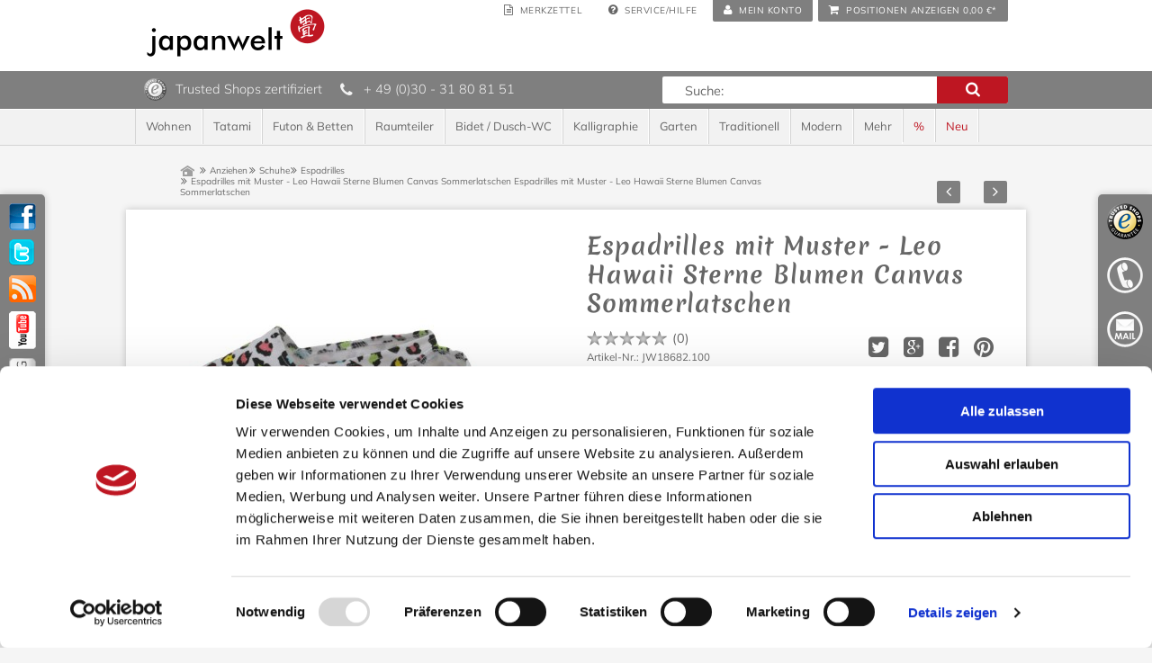

--- FILE ---
content_type: text/css
request_url: https://www.japanwelt.de/engine/Shopware/Plugins/Local/Frontend/TabtenTemplateGrest/Views/frontend/_resources/styles/fonts.css
body_size: 351
content:
@font-face {
    font-family: 'Japanwelt';
    src: url('../fonts/japanwelt/Japanwelt.woff') format('woff2'),
	    url('../fonts/japanwelt/Japanwelt.woff') format('woff'),
	    url('../fonts/japanwelt/Japanwelt.ttf') format('truetype'),
	    url('../fonts/japanwelt/Japanwelt.otf') format('opentype');
    font-weight: normal;
    font-style: normal;
    font-display: swap;
}

@font-face {
    font-family: 'Japanwelt_Bold';
    src: url('../fonts/japanwelt/Japanwelt_Bold.woff') format('woff2'),
	    url('../fonts/japanwelt/Japanwelt_Bold.woff') format('woff'),
	    url('../fonts/japanwelt/Japanwelt_Bold.ttf') format('truetype'),
	    url('../fonts/japanwelt/Japanwelt_Bold.otf') format('opentype');
    font-weight: bold;
    font-style: normal;
    font-display: swap;
}

@font-face {
    font-family: 'Japanwelt_Italic';
    src: url('../fonts/japanwelt/Japanwelt_Italic.woff') format('woff2'),
	    url('../fonts/japanwelt/Japanwelt_Italic.woff') format('woff'),
	    url('../fonts/japanwelt/Japanwelt_Italic.ttf') format('truetype'),
	    url('../fonts/japanwelt/Japanwelt_Italic.otf') format('opentype');
    font-weight: normal;
    font-style: italic;
    font-display: swap;
}

@font-face {
    font-family: 'Japanwelt_Thin';
    src: url('../fonts/japanwelt/Japanwelt_Thin.woff') format('woff2'),
	    url('../fonts/japanwelt/Japanwelt_Thin.woff') format('woff'),
	    url('../fonts/japanwelt/Japanwelt_Thin.ttf') format('truetype'),
	    url('../fonts/japanwelt/Japanwelt_Thin.otf') format('opentype');
    font-weight: 100;
    font-style: normal;
    font-display: swap;
}

@font-face {
    font-family: 'Lato_N';
    src: url('../fonts/Lato_N/Lato-Black.ttf') format('truetype');
    font-weight: 900;
    font-style: normal;
    font-display: swap;
}

@font-face {
    font-family: 'Lato_N';
    src: url('../fonts/Lato_N/Lato-BlackItalic.ttf') format('truetype');
    font-weight: 900;
    font-style: italic;
    font-display: swap;
}

@font-face {
    font-family: 'Lato_N';
    src: url('../fonts/Lato_N/Lato-Bold.ttf') format('truetype');
    font-weight: bold;
    font-style: normal;
    font-display: swap;
}

@font-face {
    font-family: 'Lato_N';
    src: url('../fonts/Lato_N/Lato-BoldItalic.ttf') format('truetype');
    font-weight: bold;
    font-style: italic;
    font-display: swap;
}

@font-face {
    font-family: 'Lato_N';
    src: url('../fonts/Lato_N/Lato-Italic.ttf') format('truetype');
    font-weight: normal;
    font-style: italic;
    font-display: swap;
}

@font-face {
    font-family: 'Lato_N';
    src: url('../fonts/Lato_N/Lato-Light.ttf') format('truetype');
    font-weight: 300;
    font-style: normal;
    font-display: swap;
}

@font-face {
    font-family: 'Lato_N';
    src: url('../fonts/Lato_N/Lato-LightItalic.ttf') format('truetype');
    font-weight: 300;
    font-style: italic;
    font-display: swap;
}

@font-face {
    font-family: 'Lato_N';
    src: url('../fonts/Lato_N/Lato-Regular.ttf') format('truetype');
    font-weight: 400;
    font-style: normal;
    font-display: swap;
}

@font-face {
    font-family: 'Lato_N';
    src: url('../fonts/Lato_N/Lato-Thin.ttf') format('truetype');
    font-weight: 100;
    font-style: normal;
    font-display: swap;
}

@font-face {
    font-family: 'Lato_N';
    src: url('../fonts/Lato_N/Lato-Thin.ttf') format('truetype');
    font-weight: 100;
    font-style: italic;
    font-display: swap;
}

@font-face {
    font-family: 'Merienda_One_N';
    src: url('../fonts/Merienda_One_N/MeriendaOne-Regular.ttf') format('truetype');
    font-weight: normal;
    font-style: normal;
    font-display: swap;
}

@font-face {
    font-family: 'Mulish_N';
    src: url('../fonts/Mulish_N/Mulish-VariableFont_wght.ttf') format('truetype');
    font-weight: 200 900;
    font-style: normal;
    font-display: swap;
}

@font-face {
    font-family: 'Mulish_N';
    src: url('../fonts/Mulish_N/Mulish-Italic-VariableFont_wght.ttf') format('truetype');
    font-weight: 200 900;
    font-style: italic;
    font-display: swap;
}

--- FILE ---
content_type: text/css
request_url: https://www.japanwelt.de/engine/Shopware/Plugins/Local/Frontend/TabtenTemplateGrest/Views/frontend/_resources/styles/main.css
body_size: 47910
content:
article,aside,details,figcaption,figure,footer,header,hgroup,main,nav,section,summary{display:block}audio,canvas,video{display:inline-block}audio:not([controls]){display:none;height:0}[hidden],template{display:none}html{font-family:sans-serif;-ms-text-size-adjust:100%;-webkit-text-size-adjust:100%}body{margin:0}a{background:0 0}a:focus{outline:thin dotted}a:active,a:hover{outline:0}h1{font-size:2em;margin:.67em 0}abbr[title]{border-bottom:1px dotted}b,strong{font-weight:700}dfn{font-style:italic}hr{-moz-box-sizing:content-box;box-sizing:content-box;height:0}mark{background:#ff0;color:#000}code,kbd,pre,samp{font-family:monospace,serif;font-size:1em}pre{white-space:pre-wrap}q{quotes:"\201C" "\201D" "\2018" "\2019"}small{font-size:80%}sub,sup{font-size:75%;line-height:0;position:relative;vertical-align:baseline}sup{top:-.5em}sub{bottom:-.25em}img{border:0}svg:not(:root){overflow:hidden}figure{margin:0}fieldset{border:1px solid silver;margin:0 2px;padding:.35em .625em .75em}legend{border:0;padding:0}button,input,select,textarea{font-family:inherit;font-size:100%;margin:0}button,input{line-height:normal}button,select{text-transform:none}button,html input[type=button],input[type=reset],input[type=submit]{-webkit-appearance:button;cursor:pointer}button[disabled],html input[disabled]{cursor:default}input[type=checkbox],input[type=radio]{box-sizing:border-box;padding:0}input[type=search]{-webkit-appearance:textfield;-moz-box-sizing:content-box;-webkit-box-sizing:content-box;box-sizing:content-box}input[type=search]::-webkit-search-cancel-button,input[type=search]::-webkit-search-decoration{-webkit-appearance:none}button::-moz-focus-inner,input::-moz-focus-inner{border:0;padding:0}textarea{overflow:auto;vertical-align:top}table{border-collapse:collapse;border-spacing:0}html,button,input,select,textarea{color:#222}html{font-size:.9em;line-height:1.2}::-moz-selection{background:#b3d4fc;text-shadow:none}::selection{background:#b3d4fc;text-shadow:none}hr{display:block;height:1px;border:0;border-top:1px solid #ccc;margin:1em 0;padding:0}audio,canvas,img,video{vertical-align:middle}fieldset{border:0;margin:0;padding:0}textarea{resize:vertical}@font-face{font-family:museo-sans-regular;src:url(../fonts/mueso-sans-500/MuseoSans-500-webfont.eot);src:local('☺'),url(../fonts/mueso-sans-500/MuseoSans-500-webfont.woff) format('woff'),url(../fonts/mueso-sans-500/MuseoSans-500-webfont.ttf) format('truetype'),url(../fonts/mueso-sans-500/MuseoSans-500-webfont.svg) format('svg');font-weight:400;font-style:normal}@font-face{font-family:font-awesome;src:url(../fonts/font-awesome/fontawesome-webfont.eot);src:local('☺'),url(../fonts/font-awesome/fontawesome-webfont.woff) format('woff'),url(../fonts/font-awesome/fontawesome-webfont.ttf) format('truetype'),url(../fonts/font-awesome/fontawesome-webfont.svg) format('svg');font-weight:400;font-style:normal}h1,h2,h3,h4,h5,h6{margin:0;font-weight:400;color:#666}h1,h2,p.heading{padding:6px 12px;border-radius:2px;color:#666}h1{background:rgba(255,255,255,.8);font:300 40px/0.9em Lato_N,'Helvetica Neue UltraLight','Helvetica Neue',Arial,Helvetica,sans-serif;letter-spacing:1px;margin:0 0 .7em}h2,p.heading{background:rgba(255,255,255,.8);font:300 26px/1.2em Lato_N,'Helvetica Neue',Arial,Helvetica,sans-serif;margin:0 0 12px}h3{font:1.4/1.2 museo-sans-regular,'Helvetica Neue',Arial,Helvetica,sans-serif;margin:0 0 12px;-webkit-transition:all .3s ease-out;transition:all .3s ease-out}h4{font-size:1.2em;margin:24px 0}h6{font-size:11px;text-transform:uppercase}@media only screen and (max-width:892px){h1{font-size:30px}h2{font-size:18px}h3{font-size:16px}}html,body{min-height:100%;height:100%}body *,:after,:before{-moz-box-sizing:border-box;-webkit-box-sizing:border-box;box-sizing:border-box}body{background:url(../images/css/page-bg-noise.jpg);color:#6a6a6a;font-family:Lato_N,'Helvetica Neue',Arial,Helvetica,sans-serif}img{max-width:100%}figure img{box-shadow:0 0 4px rgba(0,0,0,.2)}strong{font-weight:700;color:#666}a{text-decoration:none;color:#666;-webkit-transition:all .3s ease-out;transition:all .3s ease-out}a:hover{color:#be1622}p a{text-decoration:underline}nav ul{list-style:none;padding:0;margin:0}nav li{float:left}.cf:before,.cf:after{content:"";display:table}.cf:after{clear:both;content:"\0020";display:block;line-height:0;height:1px}.ir{border:0;overflow:hidden;background-color:transparent;*text-indent:-9999px}.ir:before{content:"";display:block;width:0;height:100%}.inner{max-width:980px;padding:0 10px;margin:0 auto;position:relative}.inner:before,.inner:after{content:"";display:table}.inner:after{clear:both;content:"\0020";display:block;line-height:0;height:1px}.row:before,.row:after{content:"";display:table}.row:after{clear:both;content:"\0020";display:block;line-height:0;height:1px}.col{float:left;padding:0 12px}.col:first-child{margin:0}.col.one{width:100%}.col.twothirds{width:66%}.col.two{width:50%}.col.three{width:33%}.col.four{width:25%}.col.five{width:20%}.white_wrap{background:rgba(255,255,255,.5);border-radius:4px;box-shadow:0 0 8px rgba(0,0,0,.2);padding:24px 12px;max-width:1000px;margin:0 auto}.ctl_index .white_wrap,.ctl_register .white_wrap,.ctl_Campaign .white_wrap,.ctl_campaign .white_wrap,.ctl_checkout .white_wrap{margin:36px auto 0}aside{width:25%;float:right;padding:0 24px 0 0;margin:0 0 24px}#right_sidebar{padding:0 0 0 24px}#center{float:right;width:75%}#center:before,#center:after{content:"";display:table}#center:after{clear:both;content:"\0020";display:block;line-height:0;height:1px}.ctl_index #center,.ctl_Campaign #center,.ctl_campaign #center,.ctl_checkout #center{width:100%}.col_center_custom p,.custom p{line-height:1.8em;margin:0 0 24px;padding:0 12px}.icon_link:after{font-family:font-awesome;margin:0 0 0 12px}.icon{display:inline-block;text-decoration:none;position:relative;-webkit-transition:color .3s ease-out;transition:color .3s ease-out}.icon:after{color:#666;display:inline-block;font-family:font-awesome;content:attr(data-icon);font-size:1.2em;font-weight:400;line-height:.8em;margin:0 .35em 0 0;speak:none;-webkit-transition:all .3s ease-out;transition:all .3s ease-out}.ajax_loader{display:inline-block;background:url(../images/css/ico_ajax-loader.gif) no-repeat;height:16px;width:16px;padding:0 2px;display:none}@media only screen and (-webkit-min-device-pixel-ratio:2){.ajax_loader{background:url(../images/css/ico_ajax-loaderx2.gif) #fff;background-size:16px auto;border-radius:50%}}.btn{border:0;padding:6px;background:#be1622;color:#fff;display:inline-block;margin:0 12px 12px 0;border-radius:2px;-webkit-transition:all .3s ease-out;transition:all .3s ease-out}.btn:before,.btn:after{font-family:font-awesome}.btn:before{margin:0 6px 0 0}.btn:after{margin:0 0 0 6px}.btn.checkout,.btn.viewcart{background:#fdbc21}.btn.checkout:hover,.btn.viewcart:hover{background:#fac444;color:#fff}.btn.checkout.transparent,.btn.viewcart.transparent{opacity:.5;filter:alpha(opacity=50)}.btn.checkout.transparent:hover,.btn.viewcart.transparent:hover{box-shadow:none;cursor:not-allowed}.btn.close:before{content:"\f00d"}.btn.premium{background:#2bbe04}.btn.neutral{background:#d4d4d4;color:#666}.btn.neutral:disabled{background:#d4d4d4}.btn.neutral:disabled:hover{background:#d4d4d4}.btn.neutral:hover{background:#ddd;color:#666}.btn.full{width:100%;margin:12px 0;text-align:center}.btn:hover{background:#de0e1d;color:#fff}.actions a,#detail_menu a,.ico.link,.sidebar_nav a,#servicenavi a,#main_navigation a{display:block;padding:12px 24px 12px 12px;border-top:1px solid #d4d4d4;box-shadow:0 1px 0 #fff inset;position:relative}.actions a:after,#detail_menu a:after,.ico.link:after,.sidebar_nav a:after,#servicenavi a:after,#main_navigation a:after{font-family:font-awesome;content:"\f105";position:absolute;right:12px;top:50%;margin:-11px 0 0}.actions a:hover,#detail_menu a:hover,.ico.link:hover,.sidebar_nav a:hover,#servicenavi a:hover,#main_navigation a:hover{background:none repeat scroll 0 0 rgba(0,0,0,.03);color:#be1622}.cat_text{padding:0 0 6px;font-size:1.2em}.cat_text h1{margin:0 0 .65em}.cat_text p{color:#888;line-height:1.8em;margin:0 0 24px;padding:0 12px}.thumbnail{float:left;margin:0 12px 0 0}.noscript_notice{background:#fff;border-bottom:1px solid #be1622;position:absolute;top:0;left:0;width:100%;text-align:center;margin:0!important;padding:20px 0!important;z-index:10000}@media only screen and (max-width:892px){.white_wrap{padding:12px 0}#center{width:100%;float:none}aside{width:100%;float:none;padding:0;margin:48px 0 0}.col.four{width:50%;margin:0 0 24px}.col.twothirds{width:100%;margin:0 0 24px}}@media only screen and (max-width:600px){.col.two,.col.three,.col.four{width:100%;margin:0 0 48px}}#page_header{background:#fff}#logo{display:block;position:absolute;top:20px;left:12px}#page_header_top{position:relative;z-index:101}#page_header_topbar{float:right;position:relative;z-index:1001;font-size:.7em}#page_header_teaser{color:#d4d4d4;padding:20px 0 20px 20%;float:right;font-size:.7em;text-transform:uppercase;color:rgba(0,0,0,.2);text-shadow:1px 4px 6px #fff,0 0 0 rgba(0,0,0,.4),1px 4px 6px #fff;width:100%}#page_header_teaser .col{float:right;padding:0 0 0 12px}#page_header_teaser a{color:rgba(0,0,0,.2);text-shadow:1px 4px 6px #fff,0 0 0 rgba(0,0,0,.4),1px 4px 6px #fff}#page_header_teaser .icon{float:left;display:inline-block;width:17%;margin:3px 0 0}#page_header_teaser .icon:after{color:rgba(0,0,0,.2);font-size:2.5em;text-shadow:0 1px 3px #fff,0 0 0 rgba(0,0,0,.4),2px 0 2px #fff}#page_header_teaser p{float:left;margin:0;width:83%;padding:0 0 0 6%}.trusted_shops{display:block;margin:-3px 0 0;font-size:.9em}.trusted_shops img{float:left;margin:0 5% 0 0;width:20%}.trusted_shops>span{float:left;display:inline-block;margin:7px 0 0;width:75%}.my_options,.sub_options,#shopnavi{float:left}#sub_option_toggle{display:none}.my_options>a.account,.ajax_basket{cursor:pointer;padding:6px 12px;background:#7f7f7f;color:#fff;float:left;border-radius:0 0 2px 2px;-webkit-transition:all .3s ease-out;transition:all .3s ease-out}.my_options>a.account .icon:after,.ajax_basket .icon:after{color:#fff}.my_options>a.account:hover,.ajax_basket:hover{background:#be1622;color:#fff}.my_options>a.account:hover .icon:after,.ajax_basket:hover .icon:after{color:#f2f2f2}.my_options>a.account{margin:0 6px 0 0}.sub_opt_btn{color:#666;cursor:pointer;display:inline-block;float:left;margin:0 5px 0 0;padding:6px 12px;border-radius:0 0 4px 4px;-webkit-transition:all .3s ease-out;transition:all .3s ease-out}.sub_opt_btn:hover{color:#be1622}.sub_opt_btn:hover .icon:after{color:#be1622}.my_options .service{position:relative;float:left;z-index:1}.my_options .note{position:relative}.my_options .notes_quantity{border:1px solid #fff;background:#be1622;color:#fff;font-size:.8em;height:18px;padding:3px 0 0;text-align:center;text-shadow:0 1px 1px rgba(0,0,0,.5);width:18px;position:absolute;left:-5px;top:2px;z-index:2;-webkit-box-shadow:0 1px 2px rgba(0,0,0,.3);-moz-box-shadow:0 1px 2px rgba(0,0,0,.3);box-shadow:0 1px 2px rgba(0,0,0,.3);-webkit-border-radius:50%;-moz-border-radius:50%;border-radius:50%}#servicenavi{background:#f2f2f2;font-size:1em;position:absolute;display:none;top:40px;left:-30%;width:150%;-webkit-box-shadow:0 0 3px rgba(0,0,0,.3);-moz-box-shadow:0 0 3px rgba(0,0,0,.3);box-shadow:0 0 3px rgba(0,0,0,.3);-webkit-border-radius:4px;-moz-border-radius:4px;border-radius:4px}#servicenavi li,#servicenavi a{display:block;width:100%}#servicenavi li:first-child{border-top:0}#servicenavi li:first-child:before,#servicenavi li:first-child:after{background:#f2f2f2;content:"";display:block;height:10px;width:10px;position:absolute;top:-3px;left:50%;margin:0 0 0 -5px;-webkit-transform:rotate(45deg);-moz-transform:rotate(45deg);-ms-transform:rotate(45deg);transform:rotate(45deg);-webkit-transition:all .3s ease-out;transition:all .3s ease-out}#servicenavi li:first-child:before{-webkit-box-shadow:0 0 3px rgba(0,0,0,.3);-moz-box-shadow:0 0 3px rgba(0,0,0,.3);box-shadow:0 0 3px rgba(0,0,0,.3);z-index:-1}#servicenavi li:first-child:after:hover{background:#f2f2f2!important}#servicenavi li:first-child:hover a,#servicenavi li:first-child:hover:after{background:#fff}#servicenavi li:first-child a{-webkit-border-radius:4px 4px 0 0;-moz-border-radius:4px 4px 0 0;border-radius:4px 4px 0 0}#servicenavi li:last-child{border-bottom:0}#servicenavi li:last-child a{border-radius:0 0 4px 4px}#servicenavi a{padding:12px 24px 12px 12px;position:relative}#servicenavi a:hover{background:#fff}#servicenavi a:after{margin:-7px 0 0}#topbar,.topbar_lang,.topbar_currency{float:left}.topbar_currency form{float:left}.topbar_currency input[type=submit]{color:#666;border:0;background:0 0;-webkit-transition:all .3s ease-out;transition:all .3s ease-out}.topbar_currency input[type=submit]:hover{color:#be1622}.topbar_currency input[type=submit].active{font-weight:700}#shopnavi{float:left;position:relative}#shopnavi .quantity{border:1px solid #fff;color:#fff;font-size:.8em;height:18px;padding:3px 0 0;text-align:center;text-shadow:0 1px 1px rgba(0,0,0,.5);width:18px;position:absolute;right:-8px;top:2px;z-index:2;-webkit-box-shadow:0 1px 2px rgba(0,0,0,.3);-moz-box-shadow:0 1px 2px rgba(0,0,0,.3);box-shadow:0 1px 2px rgba(0,0,0,.3);-webkit-border-radius:50%;-moz-border-radius:50%;border-radius:50%;background-image:-moz-linear-gradient(top,#fdbc21 0,#f1b014 100%);background-image:-webkit-linear-gradient(top,#fdbc21 0,#f1b014 100%);background-image:linear-gradient(to bottom,#fdbc21 0,#f1b014 100%);filter:progid:DXImageTransform.Microsoft.gradient(startColorstr='#fdbc21', endColorstr='#f1b014', GradientType=0)}.ajax_basket_container{position:relative;z-index:1}.ajax_basket_container .ajax_loader{position:absolute;left:50%;top:30px;margin:0 0 0 -8px}.ajax_basket_result{background:#f2f2f2;font-size:1em;position:absolute;top:40px;right:0;width:300px;margin:0 0 0 -100px;-webkit-box-shadow:0 0 3px rgba(0,0,0,.3);-moz-box-shadow:0 0 3px rgba(0,0,0,.3);box-shadow:0 0 3px rgba(0,0,0,.3);-webkit-border-radius:4px;-moz-border-radius:4px;border-radius:4px}.ajax_basket_result .thumbnail{width:20px}.ajax_basket_result .btn{margin:0}.ajax_basket_result .inner_cart .row{border-top:1px solid #fff;border-bottom:1px solid #d4d4d4}.ajax_basket_result .inner_cart .row:first-child{border-top:1px solid transparent}.ajax_basket_result .inner_cart .row:first-child a:before,.ajax_basket_result .inner_cart .row:first-child a:after{background:#f2f2f2;content:"";display:block;height:10px;width:10px;position:absolute;top:-4px;right:50%;margin:0 0 0 -5px;-webkit-transform:rotate(45deg);-moz-transform:rotate(45deg);-ms-transform:rotate(45deg);transform:rotate(45deg);-webkit-transition:all .3s ease-out;transition:all .3s ease-out}.ajax_basket_result .inner_cart .row:first-child a:before{-webkit-box-shadow:0 0 3px rgba(0,0,0,.3);-moz-box-shadow:0 0 3px rgba(0,0,0,.3);box-shadow:0 0 3px rgba(0,0,0,.3);z-index:-1}.ajax_basket_result .inner_cart .row:first-child a:hover:after{background:#fff!important}.ajax_basket_result .inner_cart .row:first-child a:before,.ajax_basket_result .inner_cart .row:first-child a:after{right:10%}.ajax_basket_result .inner_cart .row a{display:inline-block;position:relative;background:#f2f2f2;padding:12px 24px 12px 12px;width:100%;-webkit-border-radius:4px 4px 0 0;-moz-border-radius:4px 4px 0 0;border-radius:4px 4px 0 0}.ajax_basket_result .inner_cart .row a:hover{background:#fff}.ajax_basket_result .inner_cart .row a:hover .icon:after{color:#be1622}.ajax_basket_result .inner_cart .row a .icon{position:absolute;right:0;top:50%;margin:-8px 0 0}.ajax_basket_result .inner_cart .row a .icon:after{font-size:1.8em}.ajax_basket_result .inner_cart img{border:1px solid #d4d4d4}.ajax_basket_result .inner_cart_bottom{padding:12px;border-top:1px solid #fff}.ajax_basket_result .inner_cart_bottom .btn{float:left}.ajax_basket_result .inner_cart_bottom .btn.checkout{float:right}.topbar_lang{padding:0;margin:0 5px 0 0;height:24px;border-radius:0 0 4px 4px}.topbar_lang .flag{background:url(../images/css/ico-flags.png) no-repeat 0 0;display:block;width:16px;height:11px;text-indent:-9999px}.topbar_lang .de_DE{background-position:0 0}.topbar_lang .en_GB{background-position:0 -11px}.topbar_lang .select_wrap{width:60px;padding:0;background:0 0;border-color:rgba(0,0,0,0)}.topbar_lang .select_wrap:after{font-size:1.2em;right:15px;top:5px}.topbar_lang .select_wrap:hover{box-shadow:none}.topbar_lang .select_wrap:hover select{color:rgba(0,0,0,0)}.topbar_lang .select_wrap:hover:after{color:#be1622}.topbar_lang .select_wrap select{width:95px;color:rgba(0,0,0,0)}.topbar_lang .select_wrap select option{color:#666}.topbar_lang .select_wrap .icon{right:10px}@media only screen and (max-width:892px){#page_header{background:#fff;min-height:70px}#page_header_topbar{position:fixed;padding:0 0 0 45px}.btn_text,.amount{border:0;clip:rect(0 0 0 0);height:1px;margin:-1px;overflow:hidden;padding:0;position:absolute;width:1px}.note .btn_text,.service .btn_text{position:relative;height:auto;width:auto;margin:0}.my_options a.account,.ajax_basket,#sub_option_toggle{padding:16px;box-shadow:0 0 4px rgba(0,0,0,.2);font-size:1.6em;margin:0 4px 0 0}.my_options a.account .icon:after,.ajax_basket .icon:after,#sub_option_toggle .icon:after{margin:0}.sub_options{width:55px}.sub_options .sub_opt_btn:nth-child(2){margin-top:20px}.sub_options .sub_opt_btn:nth-child(2):before,.sub_options .sub_opt_btn:nth-child(2):after{background:#f2f2f2;content:"";display:block;height:10px;width:10px;position:absolute;top:-4px;right:50%;margin:0 0 0 -5px;-webkit-transform:rotate(45deg);-moz-transform:rotate(45deg);-ms-transform:rotate(45deg);transform:rotate(45deg);-webkit-transition:all .3s ease-out;transition:all .3s ease-out}.sub_options .sub_opt_btn:nth-child(2):before{-webkit-box-shadow:0 0 3px rgba(0,0,0,.3);-moz-box-shadow:0 0 3px rgba(0,0,0,.3);box-shadow:0 0 3px rgba(0,0,0,.3);z-index:-1}.sub_options .sub_opt_btn:nth-child(2):hover:after{background:#fff!important}.sub_options .sub_opt_btn:nth-child(2):after,.sub_options .sub_opt_btn:nth-child(2):before{right:61%}#sub_option_toggle{cursor:pointer;width:50px;height:50px;display:block;background:#f2f2f2;border-radius:0 0 4px 4px;padding:15px 17px;color:#666}#sub_option_toggle.active:after{-webkit-transform:rotate(45deg);-moz-transform:rotate(45deg);-ms-transform:rotate(45deg);transform:rotate(45deg)}#sub_option_toggle:after{content:"\f055";font-family:font-awesome;display:inline-block;-webkit-transition:all .3s ease-out;transition:all .3s ease-out}.sub_opt_btn{background:#f2f2f2;border-top:1px solid #d4d4d4;border-left:1px solid #d4d4d4;border-right:1px solid #d4d4d4;box-shadow:0 1px 0 #fff inset;width:360%;border-radius:0;padding:14px 12px 0;height:40px;display:none;margin:0 0 0 -46px;-webkit-transition:all .3s ease-out;transition:all .3s ease-out}.sub_opt_btn:hover{background:#fff}.sub_opt_btn:last-child{border-radius:0 0 4px 4px}.topbar_lang .select_wrap{margin:-10px;width:135px}.topbar_lang .select_wrap select{width:115%}.topbar_currency{position:relative}.topbar_currency form{width:50%;float:left}.topbar_currency input{height:20px}#page_header_teaser{display:none}#logo{left:auto;right:6px;top:6px}#servicenavi{left:0;top:-125px;width:100%}#servicenavi li:first-child:before,#servicenavi li:first-child:after{left:35%}.ajax_basket_result{top:70px;right:-100px}.ajax_basket_result .inner_cart .row:first-child a:before,.ajax_basket_result .inner_cart .row:first-child a:after{background:#f2f2f2;content:"";display:block;height:10px;width:10px;position:absolute;top:-4px;right:50%;margin:0 0 0 -5px;-webkit-transform:rotate(45deg);-moz-transform:rotate(45deg);-ms-transform:rotate(45deg);transform:rotate(45deg);-webkit-transition:all .3s ease-out;transition:all .3s ease-out}.ajax_basket_result .inner_cart .row:first-child a:before{-webkit-box-shadow:0 0 3px rgba(0,0,0,.3);-moz-box-shadow:0 0 3px rgba(0,0,0,.3);box-shadow:0 0 3px rgba(0,0,0,.3);z-index:-1}.ajax_basket_result .inner_cart .row:first-child a:hover:after{background:#fff!important}.ajax_basket_result .inner_cart .row:first-child a:before,.ajax_basket_result .inner_cart .row:first-child a:after{right:38%}.ajax_basket_container .ajax_loader{top:18px;left:70px}}@media only screen and (max-width:410px){#page_header{min-height:120px}#logo{margin:45px 0 0}.ctl_checkout#logo{margin:0}.ctl_checkout #logo{margin:0}}#breadcrumb{padding:12px 0;font-size:.7em}#breadcrumb .inner div{max-width:75%}#breadcrumb .icon:after{margin:0 .5em}#breadcrumb a.last{color:#be1622;font-weight:700}#breadcrumb .back_to_overview{display:inline-block;margin:0 12px 0 0}#infobar{padding:6px 0 5px;width:100%;background:#7f7f7f}.service_bar{float:left;font-weight:300;margin:-1px 0 0}.ring{margin:0 24px 0 0;color:#fff;float:left}.ring a{color:#fff}.ring .icon{width:32px;height:32px;border-radius:50%;border:2px solid #fff;box-shadow:0 1px 2px rgba(0,0,0,.3) inset;padding:5px 0 0 7px;margin:0 8px 0 0;background-image:-moz-linear-gradient(top,#fff 0,#dedede 100%);background-image:-webkit-linear-gradient(top,#fff 0,#dedede 100%);background-image:linear-gradient(to bottom,#fff 0,#dedede 100%);filter:progid:DXImageTransform.Microsoft.gradient(startColorstr='#ffffff', endColorstr='#dedede', GradientType=0)}.ring .icon:after{color:rgba(0,0,0,.2);text-shadow:1px 0 4px #fff,0 0 0 rgba(0,0,0,.4),1px 0 6px #fff}.ring.service_hotline .icon:after{padding:3px 0 0 1px}.ring.service_email .icon:after{font-size:1em;padding:4px 0 0}#searchcontainer{width:40%;float:right;position:relative}.inner_searchcontainer{position:relative}.inner_searchcontainer .ajax_loader{position:absolute;top:7px;left:5px;z-index:2}.inner_searchcontainer .form{position:relative}.inner_searchcontainer .form .icon{background:#be1622;padding:7px 25px 5px 32px;position:absolute;right:0;top:0;z-index:2;height:30px;border-radius:0 2px 2px 0}.inner_searchcontainer .form .icon:after{color:#fff}.inner_searchcontainer .form .icon:hover{background:#d4d4d4}#searchfield{border:0;color:#666;padding:8px 100px 7px 25px;position:relative;z-index:1;text-transform:uppercase;outline:0;height:30px}#searchfield:focus{outline:0}#submit_search_btn{background:0 0;border:0;position:absolute;right:0;top:0;z-index:3;height:100%;width:82px;text-indent:-9999em}.page_navigation{font-weight:400;font-size:.9em}.page_navigation a{position:relative}.page_navigation a:hover{background:#fff}#main_navigation{background:#f2f2f2;border-bottom:1px solid #d4d4d4;box-shadow:0 1px 0 #fff inset;position:relative;z-index:1000;font-size:.9em;width:100%}#main_navigation.fixed{position:fixed}#main_navigation>.inner>ul>li>a{border-top:0;display:inline-block}#main_navigation>.inner>ul>li>a:after{display:none}#main_navigation>.inner>ul>li:last-child{box-shadow:1px 0 0 rgba(0,0,0,.1)}#main_navigation .firstlevel>li:first-child{box-shadow:2px 0 0 rgba(255,255,255,.9) inset}#main_navigation .firstlevel>li:first-child a{background:0 0}#main_navigation .firstlevel>li:first-child a:hover{color:#be1622;background:#fff}#main_navigation .firstlevel>li:first-child a:hover .icon:after{color:#be1622}#main_navigation li{position:relative}#main_navigation li:hover>ul{display:block}#main_navigation ul li{float:left}#main_navigation ul ul{background:#f2f2f2;box-shadow:0 3px 3px rgba(0,0,0,.3);border-radius:0 0 4px 4px;display:none;position:absolute;width:200px}#main_navigation ul ul li{float:none}#main_navigation ul ul li:last-child a{border-radius:0 0 4px 4px}#main_navigation ul ul a{border-left:0;border-right:0;border-top:1px solid #d4d4d4;box-shadow:0 1px 0 #fff inset;padding:12px 24px 12px 12px}#main_navigation ul ul a .icon{position:absolute;top:50%;right:12px;margin:-7px 0 0}#main_navigation ul ul a .icon:after{color:#c8c8c8}#main_navigation ul ul ul{border-left:1px solid #d4d4d4;box-shadow:2px 3px 3px rgba(0,0,0,.2);left:100%;top:0}#main_navigation ul ul ul li:last-child a{border-radius:0 0 4px}#main_navigation a{background:#f2f2f2;border-left:1px solid #d4d4d4;border-right:1px solid #fff;display:block;padding:12px}#main_navigation a.first .icon:after{margin:0}#main_navigation a:hover,#main_navigation a.active{background:#fff}#main_navigation a:hover .icon:after{color:#be1622}#main_navigation a:after{margin:-8px 0 0}.sidebar_nav{margin:0 0 24px}.sidebar_nav li{float:none}.sidebar_nav li.active.sub .submenu{display:block}.sidebar_nav a{padding:8px 24px 8px 12px}.sidebar_nav a:after{font-size:1.2em;margin:-10px 0 0}.sidebar_nav>ul>li:first-child>a{border-top:0;box-shadow:none;border-radius:2px 2px 0 0}.sidebar_nav>ul>li.active.sub a{background:#f8f8f8;border-top:1px solid #f2f2f2;border-bottom:1px solid #f2f2f2}.sidebar_nav>ul>li.active.sub a:hover{background:#fff}.sidebar_nav>ul>li.active.sub a.flag{color:#be1622}.sidebar_nav>ul>li.active.sub a.flag .icon:after{color:#be1622}.sidebar_nav>ul>li.active.sub>a.flag{background:#666;border-top:0;color:#fff}.sidebar_nav>ul>li.active.sub>a.flag .icon:after{color:#fff}.sidebar_nav>ul>li.active.sub>a.flag:hover{background:#666}.sidebar_nav ul ul a{padding:8px 12px 8px 24px}.sidebar_nav ul ul ul a{padding:8px 12px 8px 36px}.sidebar_nav .submenu{display:none}.sidebar_nav .submenu.level1{box-shadow:0 -4px 4px rgba(0,0,0,.2)}.mobile_nav_button{display:none}@media only screen and (max-width:892px){.service_bar{width:30%;margin:0}#searchcontainer{width:68%}#submit_search_btn{width:50px}#main_navigation{position:absolute!important;z-index:9000;top:0!important;width:100%;-webkit-transform:translate(-300%,0);-moz-transform:translate(-300%,0);-ms-transform:translate(-300%,0);transform:translate(-300%,0);-webkit-transition:all .3s ease-out;transition:all .3s ease-out}#main_navigation.active{-webkit-transform:translate(0,0);-moz-transform:translate(0,0);-ms-transform:translate(0,0);transform:translate(0,0)}#main_navigation .inner{padding:0}#main_navigation .inner>ul>li>a{background:#fff;display:block}#main_navigation .inner>ul>li a{border-top:1px solid #d4d4d4}#main_navigation .inner>ul>li:first-child a{border-top:0;padding:24px 12px 24px 50%}#main_navigation li{float:none;width:100%}#main_navigation li.active>a{color:#be1622}#main_navigation a{border-left:0;border-right:0;border-top:1px solid #d4d4d4;box-shadow:0 -1px 0 #fff}#main_navigation ul ul{width:100%;display:block;position:relative;left:0}#main_navigation ul ul a{padding:12px 12px 12px 24px}#main_navigation ul ul ul{position:relative;width:100%;left:0}#main_navigation ul ul ul a{padding:12px 12px 12px 48px}.mobile_nav_button{position:fixed;z-index:10000;display:block;cursor:pointer;top:0;left:0;height:50px;width:50px;background:#f2f2f2;border-radius:0 0 4px;box-shadow:0 0 4px rgba(0,0,0,.2)}.mobile_nav_button .icon:after{margin:0;position:absolute;left:16px;top:4px}.mobile_nav_button.active{background:#666}.mobile_nav_button.active .icon:after{color:#fff}.mobile_nav_button.active .mobile_nav_show{display:none}.mobile_nav_button.active .mobile_nav_hide{display:block}.mobile_nav_hide{display:none}.mobile_nav_hide.icon:after{top:17px}}@media only screen and (max-width:600px){.inner_searchcontainer .form .icon{padding:6px 8px 5px 16px}.ring{margin:0 0 0 2%}.ring:first-child{margin:0}}.error{color:#ce0000;margin:0 0 12px}.error h2{background:#f7b5b5;color:#ce0000;font-size:1em;padding:12px;-webkit-border-radius:4px;-moz-border-radius:4px;border-radius:4px}.error p{padding:0 12px}.error ul{list-style:none;padding:12px;margin:0}.error .icon:after{color:#ce0000}.success{background:#adeab0;border-radius:4px;color:green;margin:12px 0;padding:12px}.success .icon:after{color:green;margin:0 0 0 12px}.success p{margin:0}.success p:after{content:"\f00c";font-family:font-awesome;color:green;margin:0 0 0 12px}.notice{padding:12px 24px 12px 12px;margin:12px 0;text-transform:uppercase;color:#666;background:#fff;border-radius:2px}.notice:before{content:"\f05a";font-family:font-awesome;margin:0 12px 0 0}.lostpassword{font-size:.8em;color:#be1622}.form label{color:#333;display:block;padding:0 7px 5px;text-transform:uppercase}.form label.chklabel{display:inline;font-size:.8em}.form input[type=text],.form input[type=password],.form input[type=email],.form input[type=search],.form input[type=tel],.form textarea{background:#fff;border:1px solid #d4d4d4;color:#000;position:relative;padding:6px;width:100%;-webkit-appearance:none;-moz-appearance:none;-webkit-border-radius:2px;-moz-border-radius:2px;border-radius:2px;-webkit-transition:all .3s;transition:all .3s}.form input[type=text]:hover,.form input[type=password]:hover,.form input[type=email]:hover,.form input[type=search]:hover,.form input[type=tel]:hover,.form textarea:hover,.form input[type=text]:focus,.form input[type=password]:focus,.form input[type=email]:focus,.form input[type=search]:focus,.form input[type=tel]:focus,.form textarea:focus{-webkit-box-shadow:1px 0 3px rgba(0,0,0,.3);-moz-box-shadow:1px 0 3px rgba(0,0,0,.3);box-shadow:1px 0 3px rgba(0,0,0,.3);outline:0}.form input[type=text].instyle_error,.form input[type=password].instyle_error,.form input[type=email].instyle_error,.form input[type=search].instyle_error,.form input[type=tel].instyle_error,.form textarea.instyle_error{background:#f7e9e9;border-color:#ce0000}.form input[type=text].instyle_success,.form input[type=password].instyle_success,.form input[type=email].instyle_success,.form input[type=search].instyle_success,.form input[type=tel].instyle_success,.form textarea.instyle_success{background:#F0F6E1;border-color:#2bbe04}label.instyle_error{background:#F7B5B5;color:#be1622;padding:0 6px}fieldset.alternative_shipping{margin:0 0 12px}.form_row{margin:0 0 24px}.form_row:last-child{margin:0!important}.form_row.col{margin:0 0 24px}select.instyle_error{border:1px solid red}input[type=text].street,input[type=text].city,input[type=text].strasse,input[type=text].ort{width:77%;margin:0 2% 0 0}input[type=text].streetnumber,input[type=text].zipcode,input[type=text].plz,input[type=text].nr{width:20%}input[type=text].city,input[type=text].ort{margin:0 0 0 2%}textarea{min-height:150px}.captcha-placeholder,.captcha .code{float:left}.captcha-placeholder{float:left;width:28%;margin:0 5% 0 0}.captcha .code{width:67%}.select_wrap{overflow:hidden;position:relative;cursor:pointer;display:inline-block;min-height:26px;width:100%;padding:15px;border-radius:2px;background:#fff;border:1px solid #d4d4d4;-webkit-transition:all .3s ease-out;transition:all .3s ease-out}.select_wrap:after{content:"\f0dc";color:#666;font-family:font-awesome;position:absolute;right:0;top:7px;-webkit-transition:color .3s ease-out;transition:color .3s ease-out;width:26px;padding-left:8px;text-align:center;background:#fff;z-index:0;background:linear-gradient(to right,rgba(255,255,255,0) 0,#fff 45%,#fff 100%)}.select_wrap:hover,.select_wrap:focus{-webkit-box-shadow:1px 0 3px rgba(0,0,0,.3);-moz-box-shadow:1px 0 3px rgba(0,0,0,.3);box-shadow:1px 0 3px rgba(0,0,0,.3)}.select_wrap.instyle_error{background:#f7e9e9;border-color:#ce0000;box-shadow:0 0 1px red inset}.select_wrap.disabled{opacity:.5;filter:alpha(opacity=50);cursor:not-allowed}.select_wrap.disabled select{cursor:not-allowed}.select_wrap select{background:0 0;cursor:pointer;width:110%;height:18px;font-size:.9em;line-height:1.2;border:0;border-radius:0;position:absolute;left:5px;top:6px;z-index:2;-webkit-appearance:none;-moz-appearance:none;-webkit-transition:all .3s ease-out;transition:all .3s ease-out}.select_wrap select option{box-shadow:none;padding:5px;color:#666}.select_wrap .flag{position:absolute;left:12px;top:7px;z-index:1}.select_wrap .icon{position:absolute;right:5px;top:5px}.select_wrap .icon:after{color:#666}.select_wrap.mid{width:31%;margin:0 2% 0 0}.select_wrap.mid:last-child{margin:0}.select_wrap.mid select{width:120%}.required_fields,.requiredfields{float:left}.salutation span label{display:inline-block}.payment label{display:inline-block}.payment .bankdata{margin:48px 0;width:50%}.payment .bankdata label{display:block}.comments .form_row,.supportrequest .form_row,.tellafriend .form_row,.register .form_row{min-height:60px}.tellafriend .description{float:left}.supportrequest .col.two.textarea{width:100%}.supportrequest .form_row{min-height:55px}.form.share,.form.newsletter{width:50%}.form.support{width:80%;padding:0 12px}.form.support label{padding:0 2px 5px}.form.support .anrede{float:left;width:20%}.form.support .vorname{float:left;width:38%;margin-left:2%}.form.support div.nachname{float:left;width:38%;margin-left:2%}.form.support div.nachname :after{content:"\0020";display:block;clear:both;visibility:hidden;line-height:0;height:0}.form.support .strasse{float:left;width:83%}.form.support div.hausnummer{float:left;width:15%;margin-left:2%}.form.support div.hausnummer :after{content:"\0020";display:block;clear:both;visibility:hidden;line-height:0;height:0}.form.support .postleitzahl{float:left;width:20%}.form.support div.ort{float:left;width:78%;margin-left:2%}.form.support div.ort :after{content:"\0020";display:block;clear:both;visibility:hidden;line-height:0;height:0}.form.share fieldset,.form.newsletter fieldset,.form.support fieldset,.form.register fieldset{margin:0 0 24px}@media only screen and (max-width:600px){.form.share,.form.newsletter,.form.support{width:100%}.select_wrap{width:100%}}.grid_1.amount_finish .select_wrap{width:7%}.listing,.similar{margin:24px 0 0 -1%}.listing .artbox,.similar .artbox{background:rgba(255,255,255,.5);border-radius:2px;float:left;margin:0 0 12px 1%;padding:12px;position:relative;-webkit-transition:all .3s ease-out;transition:all .3s ease-out}.listing .artbox:hover,.similar .artbox:hover{background:#fff;box-shadow:0 0 8px rgba(0,0,0,.2)}.listing .artbox p,.similar .artbox p{margin:0 0 4px}.listing .artbox figure,.similar .artbox figure{min-height:60px}.listing .artbox img,.similar .artbox img{border:1px solid #fff;display:inline-block;box-shadow:0 0 4px rgba(0,0,0,.2);-webkit-transition:all .3s ease-out;transition:all .3s ease-out}.listing .artbox figure,.similar .artbox figure,.listing .artbox .title_desc,.similar .artbox .title_desc,.listing .artbox .delivery,.similar .artbox .delivery{float:left;margin:0 2% 0 0}.listing .artbox figure,.similar .artbox figure{width:18%}.listing .artbox figure:hover img,.similar .artbox figure:hover img{border:1px solid #fff;box-shadow:0 0 4px rgba(0,0,0,.2)}.listing .artbox figcaption,.similar .artbox figcaption{font-size:.9em;margin:6px 0}.listing .artbox figcaption.zoom:after,.similar .artbox figcaption.zoom:after{content:"\f00e";font-family:font-awesome}.listing .artbox .title_desc,.similar .artbox .title_desc{width:50%;min-height:100px}.listing .artbox .title_desc p,.similar .artbox .title_desc p{font-size:.8em}.listing .artbox .title_desc:hover h3,.similar .artbox .title_desc:hover h3{color:#be1622}.listing .artbox .title_desc .delivery,.similar .artbox .title_desc .delivery{width:100%}.listing .artbox .title_desc .date,.similar .artbox .title_desc .date{margin:6px 0}.listing .artbox .article_price_unit,.similar .artbox .article_price_unit,.listing .artbox .price,.similar .artbox .price,.listing .artbox .pseudoprice,.similar .artbox .pseudoprice{float:right;width:23%;padding:0 0 0 6px}.listing .artbox .exact_price,.similar .artbox .exact_price{color:#666}.listing .artbox .pseudo,.similar .artbox .pseudo{font-size:.5em;color:#be1622;text-decoration:line-through;display:block;margin:-10px 0 0}.listing .artbox .actions,.similar .artbox .actions{float:right;width:23%;font-size:.8em}.listing .artbox .actions a,.similar .artbox .actions a{padding:6px 24px 6px 6px}.listing .artbox .actions a:after,.similar .artbox .actions a:after{margin:-7px 0 0}.listing .artbox .article_price_unit,.similar .artbox .article_price_unit{font-size:.7em}.listing .artbox .price,.similar .artbox .price,.listing .artbox .pseudoprice,.similar .artbox .pseudoprice{font-size:1.5em;font-weight:400;margin:.35em 0}.listing .artbox .stars,.similar .artbox .stars{position:absolute;right:-5px;top:-5px}.stars{background:#fff;padding:1px 4px 4px;border-radius:2px;display:inline-block}.star{background-image:url(../images/css/sprite_stars.png);display:inline-block;height:17px;width:90px;margin:2px 0;text-indent:-9999em}@media only screen and (-webkit-min-device-pixel-ratio:2){.star{background-image:url(../images/css/sprite_starsx2.png);background-size:90px auto}}.star0{background-position:left 0}.star1{background-position:left -18px}.star2{background-position:left -36px}.star3{background-position:left -54px}.star4{background-position:left -72px}.star5{background-position:left -90px}.star6{background-position:left -108px}.star7{background-position:left -126px}.star8{background-position:left -144px}.star9{background-position:left -162px}.star10{background-position:left -180px}.pseudo_percent{background:none repeat scroll 0 0 #be1622;border:2px solid #FFF;box-shadow:0 0 4px rgba(0,0,0,.2);border-radius:50%;color:#fff;height:25px;padding:1px 0 0;text-align:center;width:25px;display:inline-block}.ico_wrap{position:absolute;top:3px;left:5px}.ico_tipp,.ico_esd,.ico_new{background:#be1622;border-radius:4px;border:2px solid #fff;box-shadow:0 0 4px rgba(0,0,0,.2);color:#fff;font-size:.7em;padding:6px;text-align:center;display:inline-block}#listing-1col .artbox,#listing .artbox{width:99%}#listing-1col .artbox .title_desc,#listing .artbox .title_desc{margin:0 24px}#listing-1col .artbox h3,#listing .artbox h3{padding:0!important}#listing-2col .artbox,#listing-3col .artbox{width:49%;height:210px}#listing-2col .artbox h3,#listing-3col .artbox h3{font-size:.9em;word-wrap:break-word;margin:0 0 6px}#listing-2col .artbox figure,#listing-3col .artbox figure{width:40%;float:left;margin:0 5% 0 0}#listing-2col .artbox img,#listing-3col .artbox img{max-height:100px}#listing-2col .artbox .article_price_unit,#listing-3col .artbox .article_price_unit,#listing-2col .artbox .price,#listing-3col .artbox .price,#listing-2col .artbox .pseudoprice,#listing-3col .artbox .pseudoprice,#listing-2col .artbox .actions,#listing-3col .artbox .actions{position:absolute;width:50%}#listing-2col .artbox .actions,#listing-3col .artbox .actions{bottom:10px;right:10px}#listing-2col .artbox .article_price_unit,#listing-3col .artbox .article_price_unit{bottom:30%;left:10px;width:40%}#listing-2col .artbox .price,#listing-3col .artbox .price,#listing-2col .artbox .pseudoprice,#listing-3col .artbox .pseudoprice{bottom:10px;left:10px}#listing-3col .artbox{width:32.3%;height:350px}#listing-3col .artbox:hover .article_price_unit{opacity:1;filter:alpha(opacity=100)}#listing-3col .artbox figure{width:100%}#listing-3col .artbox figure img{margin:0 auto;display:block}#listing-3col .artbox .article_price_unit{bottom:55%;background:#d4d4d4;border-radius:4px;width:35%;color:#fff;padding:10px 10px 5px;opacity:0;filter:alpha(opacity=0);-webkit-transition:all .3s ease-out;transition:all .3s ease-out}#listing-3col .artbox .article_price_unit,#listing-3col .artbox .price,#listing-3col .artbox .pseudoprice,#listing-3col .artbox .actions{position:absolute;width:92%}#listing-3col .artbox .actions{bottom:50px}#listing-3col .title_desc{width:100%;text-align:center}#listing-3col .title_desc h3{margin:1em 0}#listing-3col .title_desc p{display:none}#listing-3col .price,#listing-3col .pseudoprice{font-size:1.2em;right:10px;text-align:right}.listing_actions{font-size:.9em;margin:12px 0 0}.listing_actions .col{padding:0 12px 0 0;margin:0 0 12px;min-height:51px}.listing_actions .col:last-child{float:right}.listing_actions .change-view,.listing_actions .navi{background:#fff;border:1px solid #d4d4d4;color:#666;display:inline-block;padding:8px 6px 4px 7px;margin:0 6px 0 0;border-radius:2px}.listing_actions .change-view:hover,.listing_actions .navi:hover,.listing_actions .change-view.active,.listing_actions .navi.active,.listing_actions .change-view.on,.listing_actions .navi.on{background:#d4d4d4}.listing_actions .change-view:hover .icon:after,.listing_actions .navi:hover .icon:after,.listing_actions .change-view.active .icon:after,.listing_actions .navi.active .icon:after,.listing_actions .change-view.on .icon:after,.listing_actions .navi.on .icon:after{color:#666}.listing_actions .change-view .icon:after,.listing_actions .navi .icon:after{margin:0;font-size:1.5em}.listing_actions .navi{padding:7px 12px 7px 10px}.listing_actions .dots{display:none}.listing_actions .select_wrap{width:150px}.listing_actions .select_wrap select{width:170px}.listing_actions label{display:block;margin:0 0 6px}.listing_actions .bottom{float:right}.listing_actions .display_sites,.listing_actions .paging{float:left}.listing_actions .display_sites{border-radius:2px;border:1px solid #d4d4d4;background:#fff;padding:8px 6px 5px 7px;margin:22px 0 0}.top_actions{position:relative;top:15px;min-height:40px}.top_actions .top_nav_button{background:#fff;color:#666;display:inline-block;border-radius:2px;position:absolute;right:0;top:5px;cursor:pointer;height:35px;width:35px;-webkit-transition:all .3s ease-out;transition:all .3s ease-out}.top_actions .top_nav_button:hover{background:#d4d4d4}.top_actions .top_nav_button:after{font-size:1.3em;position:absolute;top:7px;left:10px;content:"\f0c9";font-family:font-awesome}.top_actions .top_nav_button.active{background:#d4d4d4}.top_actions .top_nav_button.active:after{content:"\f00d"}.top_actions .ta_inner{height:70px}.inner-supplier{background:#fff;padding:12px;text-align:center}@media only screen and (max-width:600px){.listing .artbox .title_desc,.similar .artbox .title_desc{width:50%}.listing .artbox .price,.similar .artbox .price,.listing .artbox .pseudoprice,.similar .artbox .pseudoprice{text-align:right;width:100%}.listing .artbox .actions,.similar .artbox .actions{width:100%}.listing .artbox .actions a,.similar .artbox .actions a{padding:12px 24px 12px 12px}.listing .artbox figure,.similar .artbox figure{width:30%}.listing .artbox .title_desc,.similar .artbox .title_desc{min-height:0}#listing-2col .artbox,#listing-3col .artbox{width:99%;height:210px}#listing-2col .artbox .pseudoprice,#listing-3col .artbox .pseudoprice,#listing-2col .artbox .price,#listing-3col .artbox .price{text-align:left}#listing-3col .artbox{width:49%;height:350px}}.emotion-listing{margin:0 0 12px -2%;height:auto!important}.emotion-element{margin:0 0 2% 2%;float:left;position:relative;-webkit-transition:all .3s ease-out;transition:all .3s ease-out}.emotion-element h2{padding:6px 12px;background:rgba(255,255,255,.8);border-radius:2px}.emotion-element .artbox:hover,.emotion-element .teaser_box:hover{box-shadow:0 0 7px rgba(0,0,0,.35)}.emotion-element .artbox h3,.emotion-element .teaser_box h3{padding:6px 24px 0 6px;position:relative;color:#666;font-size:1em;font-weight:300;overflow:hidden;text-overflow:ellipsis;width:100%;white-space:nowrap}.emotion-element .artbox h3:after,.emotion-element .teaser_box h3:after{content:"\f105";font-family:font-awesome;position:absolute;right:12px;top:50%;margin:-7px 0 0;font-size:1.2em}.emotion-element .artbox{height:200px;background:#fff;overflow:hidden;padding:12px;position:relative}.emotion-element .artbox:hover .title_desc{height:100%;background:rgba(255,255,255,.9)}.emotion-element .artbox a{display:block}.emotion-element .artbox a h3{color:#666;font-weight:300;font-size:1em}.emotion-element .artbox .desc,.emotion-element .artbox .actions{display:none}.emotion-element .artbox .title_desc{color:#666;position:absolute;bottom:0;left:0;background:rgba(255,255,255,.7);width:100%;height:20%;z-index:10;-webkit-transition:all .3s ease-out;transition:all .3s ease-out}.emotion-element .artbox .ico_wrap{top:5px;left:5px}.emotion-element .artbox,.emotion-element .mapping,.emotion-element .teaser_box,.emotion-element .blog-entry figure{box-shadow:0 0 4px rgba(0,0,0,.2);-webkit-transition:all .3s ease-out;transition:all .3s ease-out}.emotion-element .article-element .article_price_unit{display:none}.emotion-col3 .col1{width:31.3333333%}.emotion-col3 .col2{width:64.666666%}.emotion-col3 .col3{width:98%}.emotion-col4 .col1{width:23%}.emotion-col4 .col1.box1x1{border-left:1px solid #ddd;padding-left:20px}.emotion-col4 .col1 h3{font-weight:400}.emotion-col4 .col1 p{font-size:.85em;line-height:1.2em}.emotion-col4 .col2{width:48%}.emotion-col4 .col3{width:73%}.emotion-col4 .col4{width:98%}.teaser_box{position:relative;overflow:hidden;background:#fff}.teaser_box img{display:block;margin:0 auto}.teaser_box:hover .teaser_headline{height:100%;background:rgba(255,255,255,.9)}.teaser_headline{position:absolute;color:#666;bottom:0;left:0;background:rgba(255,255,255,.7);width:100%;height:25%;z-index:10;-webkit-transition:all .3s ease-out;transition:all .3s ease-out}.emotion-link a{background:rgba(255,255,255,.5);display:block;position:relative;padding:12px;margin:0 0 48px;border-top:1px solid #d4d4d4;box-shadow:0 1px 0 #FFF inset;border-radius:0 0 2px 2px}.emotion-link a:hover{background:rgba(255,255,255,.7);box-shadow:0 1px 0 #fff inset,0 0 3px rgba(0,0,0,.1)}.emotion-link a:hover .icon:after{color:#be1622}.emotion-link a .icon{position:absolute;top:50%;margin:-8px 0 0;right:12px}.article-slider-emotion .flex-viewport,.viewed-slider .flex-viewport,.topseller-slider .flex-viewport,.bought-slider .flex-viewport{padding:12px;margin:-9px -12px 0}.article-slider-emotion img,.viewed-slider img,.topseller-slider img,.bought-slider img{box-shadow:none}.article-slider-emotion .article_price_unit,.viewed-slider .article_price_unit,.topseller-slider .article_price_unit,.bought-slider .article_price_unit,.article-slider-emotion .article-purchase-unit,.viewed-slider .article-purchase-unit,.topseller-slider .article-purchase-unit,.bought-slider .article-purchase-unit{display:none}.article-slider-emotion .artbox .price,.viewed-slider .artbox .price,.topseller-slider .artbox .price,.bought-slider .artbox .price{display:block}.topseller-slider .slide_article,.viewed-slider .slide_article,.bought-slider .slide_article{width:150px;margin:0 auto}.topseller-slider .slide_article h3,.viewed-slider .slide_article h3,.bought-slider .slide_article h3{min-height:40px}.topseller-slider .slide_article figure,.viewed-slider .slide_article figure,.bought-slider .slide_article figure{height:125px}.sliding_container .slide_articles a{float:left}.slide_articles{float:left}.slide_article,.slide_articles{font-size:.8em;width:224px;display:block;padding:12px;border-radius:2px;text-align:center}@media only screen and (max-width:600px){.slide_article,.slide_articles{width:134px}}.slide_article h3,.slide_articles h3{font-size:1.2em}.slide_article h3.show-normal,.slide_articles h3.show-normal{display:block}.slide_article h3.show-iphone-portrait,.slide_articles h3.show-iphone-portrait{display:none}@media only screen and (max-width:600px){.slide_article h3.show-normal,.slide_articles h3.show-normal{display:none}.slide_article h3.show-iphone-portrait,.slide_articles h3.show-iphone-portrait{display:block}}.slide_article img,.slide_articles img{margin:0 auto;display:block;max-height:112px;margin:0 auto 12px}@media only screen and (max-width:600px){.slide_article img,.slide_articles img{max-height:62px}}.slide_article .price,.slide_articles .price,.slide_article .pseudoprice,.slide_articles .pseudoprice{font-size:1.2em;font-weight:400}.slide_article .title_desc p,.slide_articles .title_desc p{font-size:.8em}.topseller-slider.flexslider{box-shadow:none}.topseller-slider.flexslider .slides img{width:auto}.emotion-element .article-slider-emotion .artbox{height:auto;min-height:274px}.emotion-element .article-slider-emotion .artbox h3{font-size:1.1em;min-height:40px}.emotion-element .article-slider-emotion .artbox h3:after{display:none}.article-slider-emotion .flex-control-nav{bottom:-16px}.article-slider-emotion:hover .flex-control-nav{opacity:1;filter:alpha(opacity=100)}.article-slider-emotion:hover .flex-direction-nav a{margin:0;opacity:1}.viewed-slider .price.up em,.bought-slider .price.up em{font-style:normal;text-decoration:line-through;color:#be1622;display:block}.ajaxSlider{position:relative;min-height:100px}.ajaxSlider:before,.ajaxSlider:after{content:"";display:table}.ajaxSlider:after{clear:both;content:"\0020";display:block;line-height:0;height:1px}.ajaxSlider .loader{text-indent:-9999em;background:url(../images/css/ico_ajax-loader.gif) no-repeat rgba(255,255,255,.7) center center;height:16px;width:16px;border-radius:50%;position:absolute;top:50%;left:50%;margin:-8px 0 0 -8px}.sliding_outer,.sliding_container,.article-slider-emotion .slide{width:100%!important}.emotion-element .outer-article-box .artbox .price{display:block}.outer-article-box{float:left;margin:0 0 0 3%;text-align:center;-webkit-transition:all .3s ease-out;transition:all .3s ease-out}.outer-article-box:first-child{margin:0!important}.col1 .outer-article-box{width:100%!important}.col2 .outer-article-box{margin:0 0 0 4%}.col4 .outer-article-box{margin:0 0 0 2.6%}.outer-article-box .article-thumb-wrapper{margin:0 0 12px}.outer-article-box a{display:inline-block;width:100%;text-align:center}.outer-article-box .article-purchase-unit{display:none}.outer-article-box .title{min-height:40px}.outer-article-box .pseudo em{font-style:normal;font-size:.8em;text-decoration:line-through;color:#be1622}.slide_numbers{position:absolute;right:12px;top:24px;font-size:.7em}.rightArrow,.leftArrow{position:absolute;right:0;top:12px;text-indent:-9999em}.rightArrow:focus,.leftArrow:focus{outline:0}.rightArrow:before,.leftArrow:before{position:absolute;right:12px;top:-10px;content:"\f105";font-family:font-awesome;text-indent:0;font-size:1.1em}.leftArrow{right:56px}.leftArrow:before{content:"\f104"}.slider-manufacturer{position:relative;background:#fff;box-shadow:0 0 4px rgba(0,0,0,.2);padding:12px 0;opacity:1;filter:alpha(opacity=100);-webkit-transition:all .3s ease-out;transition:all .3s ease-out}.slider-manufacturer .flex-direction-nav a{opacity:1;filter:alpha(opacity=100)}.slider-manufacturer.loading{opacity:0;filter:alpha(opacity=0)}.slider-manufacturer .flex-control-nav{bottom:-25px}.mapping{position:relative;overflow:hidden}.mapping img{position:relative;z-index:9}.mapping:hover img{box-shadow:0 0 4px rgba(0,0,0,.2)}.banner-mapping{position:absolute;top:0;left:0;height:auto!important;width:auto!important}.banner-mapping a{display:block;position:absolute;z-index:10}.banner-mapping-tooltip{z-index:100;position:absolute;display:none}.banner-mapping-tooltip span{background:#000;background:rgba(0,0,0,.4);color:#fff;padding:6px 12px;display:block;text-align:center}.banner-mapping-tooltip.hover{display:inline-block}.youtube-element{height:500px}.blog-outer-container{margin:0 0 0 -2%}.blog-entry{margin:0 0 0 2%;padding:20px 0 10px;border-bottom:1px solid #ddd}.blog-entry h2{padding:0}.blog-entry figure{margin:0 0 12px}.blog-link{margin:15px 0 10px;padding:0 0 0 5px;text-align:center}@media only screen and (max-width:892px){.article-slider-emotion .flex-viewport,.viewed-slider .flex-viewport,.topseller-slider .flex-viewport,.bought-slider .flex-viewport{padding:12px;margin:-9px 0 0 -12px}.slide_numbers{top:18px}.rightArrow:before,.leftArrow:before{top:-12px}.emotion-col4 .col3{width:98%}.emotion-col4 .col1.box1x1{width:98%;border-left:0;padding-left:0}.emotion-col4 .col1.box1x1 .blog-link{clear:both}.emotion-col4 .emotion-inner-element .blog-entry{width:31.333%!important;float:left;border-bottom:0}}@media only screen and (max-width:600px){.emotion-col3 .col1,.emotion-col4 .col1,.emotion-col3 .col2,.emotion-col4 .col2,.emotion-col3 .col3,.emotion-col4 .col3,.emotion-col3 .col4,.emotion-col4 .col4{width:98%}.emotion-col3 .col1.box1x1,.emotion-col4 .col1.box1x1,.emotion-col3 .col2.box1x1,.emotion-col4 .col2.box1x1,.emotion-col3 .col3.box1x1,.emotion-col4 .col3.box1x1,.emotion-col3 .col4.box1x1,.emotion-col4 .col4.box1x1{border-left:0;padding-left:0}.emotion-col3 .col1 .emotion-inner-element .blog-entry,.emotion-col4 .col1 .emotion-inner-element .blog-entry,.emotion-col3 .col2 .emotion-inner-element .blog-entry,.emotion-col4 .col2 .emotion-inner-element .blog-entry,.emotion-col3 .col3 .emotion-inner-element .blog-entry,.emotion-col4 .col3 .emotion-inner-element .blog-entry,.emotion-col3 .col4 .emotion-inner-element .blog-entry,.emotion-col4 .col4 .emotion-inner-element .blog-entry{width:98%!important;border-bottom:0}.emotion-element.col4 .outer-article-box{width:48%!important}.emotion-element.col4 .outer-article-box:nth-child(3){margin:0}.emotion-element .article-slider-emotion .flex-control-nav{bottom:10px}.emotion-element .article-slider-emotion .artbox h3{overflow:visible;white-space:normal}.blog-entry figure{width:50%}}@media only screen and (max-width:410px){.emotion-element.col3 .outer-article-box,.emotion-element.col1 .outer-article-box{width:100%!important;margin:0!important}.blog-entry img{width:100%}}#detailbox{position:relative;background:#fff;border-radius:2px}#detailbox h1{padding:12px;background:0 0;color:#666}#detailbox #img #wrap{background:rgba(255,255,255,.7);border-radius:2px;text-align:center;padding:12px;width:100%!important;overflow:hidden}#detailbox #img img{max-height:500px}#detailbox #comments input{border:1px solid #d4d4d4}#detailbox .supplier{margin:0 0 .3em;width:50%;float:left}#detailbox .star{position:absolute;right:12px}#detailbox .article_details_price_unit{font-size:.8em}#detailbox .detail_comments{position:relative;width:50%;float:left}#detailbox .detail_comments .comment_numbers{position:absolute;right:110px;top:3px}#detailbox #detailCartButton{float:right}#detailbox .article_details_bottom,#detailbox .basketform{float:left;margin:24px 0}#detailbox .article_details_bottom{width:40%}#detailbox .basketform{width:60%}#detailbox .quantity_time{color:#666;float:left;font-size:1.5em;max-width:30px;padding:6px 10px;text-align:center}#detailbox #basketButton{padding:12px}#detailbox #basketButton:before{font-family:font-awesome;content:"\f07a";display:inline-block;font-size:1em}#detailbox .quantity_input{width:50px;float:left;padding:0 5px;position:relative}@media only screen and (max-width:410px){#detailbox .quantity_input{padding:0;text-align:center}}#detailbox .quantity_input label{display:none}#detailbox .quantity_input input[type=text]{width:62px;padding:12px 6px;text-align:center}@media only screen and (max-width:410px){#detailbox .quantity_input input[type=text]{width:100%}}#detailbox .article_details_price,#detailbox .article_details_price2{font-size:2em;color:#666}#detailbox .article_details_price .PseudoPrice,#detailbox .article_details_price2 .PseudoPrice{font-size:.4em}#detailbox .delivery_container{float:left;width:100%}#detailbox .tax_attention{font-size:.7em}#detailbox #detail_menu{float:left;padding:0;margin:0 0 12px;list-style:none}#detailbox #detail_menu li{float:left;width:50%}#detailbox #detail_menu a{word-wrap:break-word}#detailbox #detail_menu a:after{margin:-7px 0 0}.vvol{line-height:1.2em}.articlenav{position:absolute;right:-7px;top:-56px}.article_back,.article_next{float:left}.article_back .icon:after,.article_next .icon:after{background:#be1622;border-radius:2px;padding:6px 10px;color:#fff}.article_back:hover .icon:after,.article_next:hover .icon:after{background:#de0e1d}.article_back .btn_text,.article_next .btn_text{border:0;clip:rect(0 0 0 0);height:1px;margin:-1px;overflow:hidden;padding:0;position:absolute;width:1px}.article_next{margin:0 0 0 10px}.padbox{padding:0 0 0 12px}.deliverable1,.deliverable2,.deliverable3{display:inline-block}#buybox{float:left;width:100%}#buybox table{border:0 none}#buybox thead{background:#fff}#buybox thead tr th{text-align:center;padding:24px 0;text-transform:uppercase;font-size:.8em}#buybox thead td{padding:0}#buybox thead td strong{color:#999}#buybox tr{border-bottom:1px solid #d4d4d4;box-shadow:0 1px 0 #fff}#buybox th{text-transform:uppercase;font-size:.8em}#buybox td{padding:5px 0}#buybox td strong{color:#000}#buybox .select_wrap{border:1px solid #d4d4d4;width:33%}#buybox .table-configurator{margin:0 0 10px;width:100%}#buybox .table-configurator tbody td{text-align:center;color:#000;font-weight:300;padding:5px;font-size:.9em}#buybox .table-configurator tbody td span{color:#999;font-weight:400}#buybox .table-configurator tbody td input{display:block;margin:5px 0;padding:0;width:100%}#buybox .table-configurator tbody td span{display:block;margin-top:5px}.status0,.status1,.status2,.status3,.status4,.status5,.status6,.status7,.status8{display:inline-block}.status0:after,.status1:after,.status2:after,.status3:after,.status4:after,.status5:after,.status6:after,.status7:after,.status8:after{font-family:font-awesome;font-size:1.2em;display:inline-block}.status0:after,.status1:after,.status6:after{color:#fdbc21;content:'\f017'}.status2:after,.status5:after,.status7:after{color:#2bbe04;content:'\f00c'}.status4:after,.status8:after{color:#be1622;content:'\f017'}div#article_details .delivery_container{height:15px;line-height:15px}div#article_details .delivery_container p{color:#999}.cloud-zoom-lens{background-color:#fff;box-shadow:0 0 4px rgba(0,0,0,.2);cursor:move}.cloud-zoom-title{display:none}.cloud-zoom-big{border:0 solid #ccc;overflow:hidden;top:0!important;left:50%!important;width:49%!important;box-shadow:0 0 4px rgba(0,0,0,.2)}.cloud-zoom-loading{color:#fff;background:#222;padding:3px;border:1px solid #000}.mousetrap{left:24px!important;top:12px!important}.thumb_box a{border:1px solid #DFDFDF;border-radius:3px;display:inline-block;height:50px;margin:0 10px 10px 0;padding:5px;width:50px}.thumb_box a:hover{border-color:#fff;box-shadow:0 0 4px rgba(0,0,0,.2)}.thumb_box a:focus{outline:0}#detailinfo{margin:24px 0 24px -2%}.ui-tabs{position:relative;width:64%;float:left;margin:0 0 2% 2%;padding:0 0 24px}.ui-tabs-nav{margin:0;padding:0}.ui-tabs-nav a span{float:left}.ui-tabs-nav a span.star{float:left;display:block;margin:1px 0 0 5px}.ui-tabs-nav li{list-style:none;float:left;position:relative;margin:0 12px 0 0;white-space:nowrap}.ui-tabs-nav li a{background:#666;border-radius:4px 4px 0 0;color:#fff;float:left;padding:12px;position:relative;-webkit-transition:none;transition:none}.ui-tabs-nav li a:focus{outline:0}.ui-tabs-nav li a:hover{background:#666;color:#fff}.ui-tabs-nav li.ui-state-active a{box-shadow:0 0 4px rgba(0,0,0,.2);background:#f2f2f2;color:#666}.ui-tabs-nav li.ui-state-active a:hover{color:#666}.ui-tabs-nav li.ui-state-active a:after{content:"";background:#f2f2f2;position:absolute;width:100%;left:0;bottom:-5px;height:10px}.ui-tabs-nav li.ui-tabs-selected{padding-bottom:1px;position:relative;z-index:1;margin-bottom:-1px}.ui-tabs-nav li.ui-tabs-selected a,.ui-tabs-nav .ui-tabs .ui-tabs-nav li.ui-state-disabled a,.ui-tabs-nav .ui-tabs .ui-tabs-nav li.ui-state-processing a{cursor:text}.ui-tabs-nav li a,.ui-tabs-nav .ui-tabs.ui-tabs-collapsible .ui-tabs-nav li.ui-tabs-selected a{cursor:pointer}.ui-tabs-panel{display:block;padding:12px;background:#f2f2f2;box-shadow:0 0 4px rgba(0,0,0,.2);border-radius:0 4px 4px}.ui-tabs-hide{display:none!important}#write_comment{display:none}#comments .captcha-placeholder{margin:0 5% 0 0;width:20%}#comments h3{padding:0 12px}#comments .captcha .code{width:30%}#comments p.col{margin:0 0 12px}#comments fieldset{margin:0}#comments .comment_block{margin:24px 0;padding:12px 0;border-top:1px solid #d4d4d4;box-shadow:0 1px 0 #fff inset;position:relative}#comments .comment_block:after{content:"\f0e5";font-family:font-awesome;position:absolute;left:0;top:50px}#comments .comment_block .right_container{padding:0 0 0 24px}#comments .comment_block h3{margin:12px 0;padding:0}#comments .comment_block.answer{margin-top:-36px;border-top:1px dotted #d4d4d4;padding:12px 48px}#comments .comment_block.answer .left_container{padding:0 0 0 24px}#comments .comment_block.answer:after{top:10px;left:42px;content:"\f0e6";font-size:1.2em}.social_links{margin:24px 0;float:left}#detail #description{line-height:1.8em}#detail #description p:last-child{margin:0 0 48px}#detail .similar{width:31%;float:left;margin:0 0 0 2%}#detail .similar h3{font-size:1em;margin:0 0 6px}#detail .similar .artbox{width:100%;margin:0 0 12px}#detail .similar .artbox .article_price_unit,#detail .similar .artbox .price,#detail .similar .artbox .pseudoprice{width:100%;padding:0;float:left;margin:0}#detail .similar .artbox figure{width:25%;margin:0 4% 4% 0}#detail .similar .artbox .title_price{float:left;width:70%}#detail .similar .artbox .price,#detail .similar .artbox .pseudoprice{font-size:1.2em}#detail .similar .artbox .actions{width:100%}@media only screen and (max-width:1000px){#detailbox #basketButton{padding:12px 24px}#detailbox #basketButton .btn_text{display:none}}@media only screen and (max-width:892px){#detail .similar{width:98%}#detail .similar .artbox .price,#detail .similar .artbox .pseudoprice{position:static}.articlenav{top:-43px}#detailbox .quantity_time{font-size:1em;padding:12px 4px}.ui-tabs{width:98%}.padbox{padding:0 12px}}@media only screen and (max-width:600px){#detailbox #img img{max-height:300px}#detailbox #img #wrap{padding:12px 0}#detailbox .col{margin:0}#detailbox .article_details_bottom,#detailbox .basketform{width:100%;margin:0;float:left}.detailtext{padding:0}.ui-tabs-nav li.ui-state-active a,.ui-tabs-nav li a{background:0 0;box-shadow:none}.ui-tabs-nav li.ui-state-active a:after,.ui-tabs-nav li a:after{background:0 0;box-shadow:none}.ui-tabs-nav li a{background:0 0;color:#999}.ui-tabs-nav li a:hover{background:0 0;color:#222}.ui-tabs-nav li a:before{position:absolute;left:0;top:50%;margin:-7px 0 0;content:"\f105";font-family:font-awesome}}#center.account .row{margin:0 0 60px}#center.account .row p{line-height:1.8em}#center.account .listing{margin:1px 0 0 -1%}#center.account h4{padding:12px 36px 12px 12px;background:rgba(255,255,255,.5);border-radius:2px}#center.account #userinformations h2,#center.account #selected_payment h2,#center.account .newsletter h2,#center.account .billing h2,#center.account .shipping h2{position:relative;padding:12px 48px 12px 12px;word-wrap:break-word;font-size:1.4em}#center.account #userinformations h2:after,#center.account #selected_payment h2:after,#center.account .newsletter h2:after,#center.account .billing h2:after,#center.account .shipping h2:after{position:absolute;font-family:font-awesome;top:50%;right:12px;margin:-12px 0 0}#center.account #userinformations h2:after{content:"\f007"}#center.account #selected_payment h2:after{content:"\f09d"}#center.account .billing h2:after,#center.account .shipping h2:after{content:"\f022"}#center.account .newsletter h2:after{content:"\f003"}#center.account .password h4,#center.account .email h4{position:relative}#center.account .password h4:after,#center.account .email h4:after{position:absolute;font-family:font-awesome;top:50%;right:12px;margin:-10px 0 0}#center.account .password h4:after{content:"\f023"}#center.account .email h4:after{content:"\f0e0"}.adminbox .sidebar_nav a:after{margin:-9px 0 0}a.link_myaccount:after{content:"\f007"}a.link_myorders:after{content:"\f046"}a.link_mydownloads:after{content:"\f019"}a.link_mybilling:after{content:"\f022"}a.link_myshipping:after{content:"\f022"}a.link_mypayment:after{content:"\f09d"}a.link_mysupport:after{content:"\f0ad"}a.link_myleaflet:after{content:"\f0f6"}a.link_mylogout:after{content:"\f011"}.note .table_head .col:first-child,.notes .table_head .col:first-child{width:68.5%}.note .table_head .col.unitprice,.notes .table_head .col.unitprice{width:31.5%}.ctl_checkout #page_header_topbar,.ctl_checkout #page_header_teaser,.ctl_checkout #searchcontainer,.ctl_checkout #main_navigation,.ctl_checkout #compareContainerAjax{display:none}.ctl_checkout #page_header{min-height:84px}.step_box{background:#fff;border-radius:2px;padding:84px 24px 24px;margin:0 0 24px}.step_box ul{list-style:none;margin:0;padding:0}.step_box li{width:33%;float:left;text-align:center;opacity:.5;filter:alpha(opacity=50)}.step_box li .icon{display:none}.step_box li.active{opacity:1;filter:alpha(opacity=100)}.step_box li.active .text:after{background:#be1622;color:#fff}.step_box li .text{position:relative;text-transform:uppercase;color:#666;padding:6px}.step_box li .text:after{font-family:font-awesome;font-size:2em;position:absolute;top:-55px;left:50%;margin:0 0 0 -25px;padding:20px;background:#d4d4d4;color:#666;width:50px;height:50px;border-radius:50%;border:2px solid #fff;box-shadow:0 0 4px rgba(0,0,0,.2)}#first_step .text:after{content:"\f07a";padding:7px 8px 0 5px}#second_step .text:after{content:"\f022";padding:8px 9px 0}#last_step .text:after{content:"\f046";padding:8px 11px 0}.basket .table_head .col,#confirm .table_head .col,.finish .table_head .col,.basket .table_row .col,#confirm .table_row .col,.finish .table_row .col{width:12.5%;word-wrap:break-word}.basket .table_head .col.two,#confirm .table_head .col.two,.finish .table_head .col.two,.basket .table_row .col.two,#confirm .table_row .col.two,.finish .table_row .col.two{width:50%}.basket .btn.checkout,#confirm .btn.checkout,.finish .btn.checkout{float:right;padding:12px;margin:0}.basket .select_wrap select,#confirm .select_wrap select,.finish .select_wrap select{width:130%}.basket .delivery_container,#confirm .delivery_container,.finish .delivery_container{position:relative}.basket .delivery_container p,#confirm .delivery_container p,.finish .delivery_container p{margin:0}.basket .delivery_container .status0,#confirm .delivery_container .status0,.finish .delivery_container .status0,.basket .delivery_container .status1,#confirm .delivery_container .status1,.finish .delivery_container .status1,.basket .delivery_container .status2,#confirm .delivery_container .status2,.finish .delivery_container .status2,.basket .delivery_container .status3,#confirm .delivery_container .status3,.finish .delivery_container .status3{position:absolute;top:50%;left:-25px;margin:-12px 0 0}.finish iframe{border:0;clip:rect(0 0 0 0);height:1px;margin:-1px;overflow:hidden;padding:0;position:absolute;width:1px}.orders .table_head .col,.orders .table_row .col{width:16.666666%}.orders .table_head .col .center,.orders .table_row .col .center{text-align:center}.orders .table_head .col.two,.orders .table_row .col.two{width:50%}.orders .table_foot p{margin:12px 0;width:100%}.downloads .table_head .col,.downloads .table_row .col{width:33%}.downloads .table_foot p{margin:12px 0}.table_head,.table_row,.table_foot{padding:12px 0}.table_head{border-radius:2px 2px 0 0;background:rgba(255,255,255,.5);font-weight:700;color:#666}.table_row{border-top:1px solid #d4d4d4;box-shadow:0 1px 0 #fff inset;font-size:.85em;position:relative}.table_foot{box-shadow:0 1px 0 #fff inset;border-top:4px solid #d4d4d4}.table_foot p{margin:6px 0}.totalamount{text-transform:uppercase;font-size:1.2em}.add_article{margin:0 0 24px}.add_article.form input[type=text]{width:50%;margin:0 12px 0 0}.vouchers{margin:0 0 24px}.vouchers.form input[type=text]{width:27%;margin:0 12px 0 0}@media only screen and (max-width:600px){.vouchers.form input[type=text]{width:35%}}@media only screen and (max-width:410px){.vouchers.form input[type=text]{width:53%}}.textright{float:right;text-align:right;padding-right:10px}.textright .btn{margin:0}.thumb_image,.basket_details{float:left}.basket_details{width:83%}.voucher .basket_details{padding-left:20px}.thumb_image{width:15%;margin:0 2% 0 0}.thumb_image img{box-shadow:0 0 4px rgba(0,0,0,.2)}.action .del{background:#be1622;border-radius:50%;border:2px solid #fff;box-shadow:0 0 4px rgba(0,0,0,.2);width:20px;height:20px;color:#fff;position:absolute;top:5px;left:5px;text-align:center;line-height:1em}.table_premium{margin:24px 0}.table_premium .head{border-radius:2px;padding:6px;background:#fff}.table_premium .head h5:after{content:"\f06b";font-family:font-awesome;margin:0 0 0 12px}.table_premium #listing-3col .artbox{width:32.3%;min-height:100px;height:auto}.table_premium #listing-3col .artbox h3{font-size:.8em}.table_premium .bonus_price{color:#be1622}.premium_img{background:#2bbe04;float:left;color:#fff;height:55px;width:55px;text-align:center;padding-top:20px;margin:0 12px 0 0;border-radius:50%}.selected_premium .del:after{content:"x";margin:0 0 0 -2px}.selected_premium .col.first{width:62%}#confirm .selected_premium .col.first{width:62%}#finished .selected_premium .col.first{width:50%}.basket .selected_premium .col.first{width:87.5%}.cart_left.col.one{border-top:1px solid #d4d4d4;box-shadow:0 1px 0 #fff inset;padding:12px 0;width:100%}.cart_left.col.one h2{font-size:1.2em;display:inline-block}.cart_left.col.one .basket_country,.cart_left.col.one .basket_payment,.cart_left.col.one .basket_dispatch{float:left;width:33%;padding:0 12px}@media only screen and (max-width:600px){.cart_left.col.one .basket_country,.cart_left.col.one .basket_payment,.cart_left.col.one .basket_dispatch{float:none;width:100%;padding:0 12px}.cart_left.col.one .basket_country .select_wrap,.cart_left.col.one .basket_payment .select_wrap,.cart_left.col.one .basket_dispatch .select_wrap{width:100%}}.cart_left.col.one .basket_country p,.cart_left.col.one .basket_payment p,.cart_left.col.one .basket_dispatch p{margin:0 0 12px}.cart_left.col.one .basket_dispatch_description{margin:24px 0 24px 12px;background:#fff;float:left;width:96.5%;position:relative}.cart_left.col.one .basket_dispatch_description:after{content:"\f05a";color:#666;font-family:font-awesome;position:absolute;right:12px;top:50%;margin:-16px 0 0;font-size:2em}.cart_left.col.one .basket_dispatch_description p{padding-right:24px}@media only screen and (max-width:410px){.cart_left.col.one .basket_dispatch_description p{padding-right:40px}}#confirm .table_head{font-size:.8em}#confirm .agb_accept{position:absolute;top:200px;left:24px}#confirm .agb_accept_error{position:absolute;top:250px;left:24px}.agb_cancelation,.table{margin:0 0 68px}.personal-information{margin:0}.agb_info{margin:60px 0 0}.revocation,.agb-holder,.agb_info{padding:0 12px}.error.agb_confirm{position:absolute;top:-101px;left:0;width:100%;text-align:center}.personal-information h3{border-bottom:2px solid #d4d4d4;padding:0 0 6px}.personal-information .row{padding:0 12px}.personal-information .col{min-height:220px;position:relative;padding:0 24px 24px 0;margin:0 0 24px}.personal-information .col.dispatch-methods{padding:0 24px 0 0}.personal-information .col .buttons{position:absolute;bottom:0}.payment-display{margin-bottom:12px}.additional-options.row{padding:0}.comment-hinweis{font-size:.8em;line-height:1.4em;display:block;margin:6px 0}.user-comment textarea{min-height:50px}.user-comment label{padding:0 0 5px}.vouchers label{padding:13px 0 5px;float:left;margin-right:12px}.method{margin:0 0 24px}.method_type{text-transform:uppercase;margin:0 0 6px}.method_type input{margin:0 12px 0 0}.method_desc{font-size:.9em}.change_payment .payment_method .form_row.method{padding:12px 0;border-top:1px solid #d4d4d4;box-shadow:0 1px 0 #fff inset}.personal-information .payment_method{margin-bottom:48px}.personal-information .payment_method .form_row.method,.personal-information .payment_method .form_row.method_last{padding:12px 0;border-top:1px solid #d4d4d4;box-shadow:0 1px 0 #fff inset}.personal-information .payment_method .form_row.method .help-block,.personal-information .payment_method .form_row.method_last .help-block{padding:0 16px}.displaynone{display:none}.supplier_register{margin:0 0 48px}aside.register ul{list-style:none;margin:0;padding:0}aside.register li{margin:24px 0;padding:0 0 0 24px;position:relative}aside.register li:after{content:"\f05d";font-family:font-awesome;position:absolute;left:0;top:50%;margin:-8px 0 0;color:#2bbe04}.country-area-state-selection{min-height:60px}.check{padding:24px 12px 0}.trustedshops_form{margin-bottom:20px}.trustedshops_form input[type=image]{float:left;margin-right:20px}.trustedshops_form input[type=submit]{border:0;padding:6px;display:inline-block;margin:0 12px 12px 0;border-radius:2px;background:#d4d4d4;color:#666}.ctl_checkout #center{padding-top:10px}.print_b{display:none}.nonprint_b{display:inline-block}.nonprint_b.float{float:left;display:block}@media only print{#page_header,#infobar,#main_navigation,.page_navigation,.page_navigation .inner,#jw_footer{display:none}#content{width:100%}#content .inner{max-width:100%}.cat_text h2{margin-top:10px;line-height:2.5em;display:block}.ctl_checkout .mobile_nav_button{display:none}.nonprint_b{display:none}.print_b{display:inline-block}.print_b.thumb_image{float:left;display:block}.print_b.thumb_image img{float:left}.ctl_checkout .white_wrap{margin:5px auto 0}.ctl_checkout #center{padding:30px 20px}.white_wrap{padding:0}.trustedshops_form{margin-bottom:0}.btn{margin:0;padding:0;display:none}.cat_text p{margin:0;padding:0}#page_bottom{display:none;padding:0;margin:0}.footer_fade{display:none;margin:0}#jw_footer_wrapper #jw_footer{display:none;margin:0}#getup{display:none}}@media only screen and (max-width:892px){.ctl_checkout .mobile_nav_button{display:none}.ctl_checkout .service_bar{width:100%}.table_foot .col.two{width:50%}.table_foot .col.four{width:25%;margin:0 0 24px}}@media only screen and (max-width:600px){.basket .table_head,#confirm .table_head,.finish .table_head,.basket .main-article-features,#confirm .main-article-features,.finish .main-article-features,.basket .small_quantities .col:nth-child(2),#confirm .small_quantities .col:nth-child(2),.finish .small_quantities .col:nth-child(2),.basket .small_quantities .col:nth-child(3),#confirm .small_quantities .col:nth-child(3),.finish .small_quantities .col:nth-child(3),.basket .table_row .col:nth-child(4),#confirm .table_row .col:nth-child(4),.finish .table_row .col:nth-child(4),.basket .table_foot .col:first-child,#confirm .table_foot .col:first-child,.finish .table_foot .col:first-child,.basket .delivery_container div:first-child,#confirm .delivery_container div:first-child,.finish .delivery_container div:first-child{display:none}.orders .col{margin:0}.orders .orderoverview_active>.table>.table_head:first-child{display:none}.orders .table_foot .col:nth-child(3) p.textright{text-align:left}.orders .displaynone .table_head .col:nth-child(2),.orders .displaynone .table_row .col:nth-child(2),.orders .displaynone .table_head .col:nth-child(3),.orders .displaynone .table_row .col:nth-child(3){display:none}.table_row .col{width:100%!important;margin:6px 0}.table_foot .col.two{width:100%}.table_foot .col.four{width:50%;margin:0 0 24px}.personal-information .col{min-height:0}.personal-information .col .buttons{position:relative;bottom:0}.step_box .text{font-size:.7em}.step_box .text:after{font-size:2.7em}}#page_footer{padding:24px 12px 0;margin:48px 0 0;font-size:.8em}#page_footer p{margin:0 0 1em}#page_footer .footer_info p{margin:24px 0 0;text-align:center}.footer_menu{background:rgba(255,255,255,.5);padding:24px 0;border-radius:4px}.footer_menu li{float:none}.footer_menu li:first-child a{border-top:0;box-shadow:none}.footer_menu a{border-top:1px solid #d4d4d4;box-shadow:0 1px 0 #fff inset;padding:6px;display:block;width:100%}.footer_menu a:hover{background:#fff}.footer_menu .newsletter{width:100%}.footer_menu .newsletter .fieldset{position:relative}.footer_menu .newsletter input[type=submit]{background:none repeat scroll 0 0 rgba(0,0,0,0);border:medium none;height:100%;position:absolute;right:0;text-indent:-9999em;top:0;width:55px;z-index:3}.footer_menu .newsletter .icon{background:none repeat scroll 0 0 #be1622;border-radius:0 2px 2px 0;padding:7px 13px 6px 20px;position:absolute;right:0;top:1px;z-index:2}.footer_menu .newsletter .icon:after{color:#fff}.head{font-weight:700;font-size:1.3em;text-transform:uppercase;margin:0 0 12px;display:block}#page_bottom{padding:24px 0;text-align:center}.footer_copyright{font-size:.7em}.listing-blog{margin:0 0 0 -1%}.blog_tags{margin-bottom:12px}.blog_tags div{margin-bottom:6px}.blog_navi h2{margin:0}.blog_navi .sidebar_nav{margin:0 0 24px}.blogbox{margin:0 0 48px}.blogbox h2{font-size:1.6em}.blogbox h3{font-size:1.4em}.blogbox p{margin:0 0 12px;font-size:1.2em;line-height:1.5em;color:#555}.blogbox p a{color:#be1622}.blogbox ul{font-size:1.2em;line-height:1.5em;color:#555}.blogbox ul strong{font-weight:700}.blogbox ul li p{font-size:1em}.blogbox ul li ul li p{font-size:.85em}.blogbox ol{font-size:1.2em;line-height:1.5em;color:#555}.blogbox ol strong{font-weight:700}.blogbox .description{float:right}.blogbox .main_image{margin:0 12px 12px 0}.listing .blogbox .main_image{float:left}.blogbox .post_metadata{padding:0 0 0 12px;font-size:.9em;margin:0 0 6px}.blogbox .post_metadata .rating,.blogbox .post_metadata .last{padding:0 0 0 6px;margin:0 0 0 6px;border-left:1px solid #d4d4d4;box-shadow:1px 0 0 #fff inset}.blogbox .thumbnail_box a{float:left;margin:0 12px 12px 0}.bookmark{margin:0 12px 0 0;font-size:1.5em}.bookmark .frontend_blog_bookmarks{border:0;clip:rect(0 0 0 0);height:1px;margin:-1px;overflow:hidden;padding:0;position:absolute;width:1px}.bookmark:after{background:#fff;border-radius:2px;display:inline-block;width:35px;height:35px;font-family:font-awesome;padding:6px;text-align:center;-webkit-transition:all .3s ease-out;transition:all .3s ease-out}.bookmark:hover:after{box-shadow:0 0 4px rgba(0,0,0,.2)}.bookmark.twitter:after{content:"\f099"}.bookmark.facebook:after{content:"\f09a"}.bookmark.pinterest:after{content:"\f0d2"}.bookmark.gplus:after{content:"\f0d4"}div#commentcontainer p.hline{font-size:18px;font-weight:700;margin:10px 0}div#commentcontainer li.white{list-style-type:none;margin-left:-20px}div#commentcontainer li.grey{list-style-type:none;margin:20px 0 20px -20px}div#commentcontainer .star{margin:2px 0 2px 5px}div#commentcontainer .comment_left{color:#BE1622}.category_filter,.searchbox,.supplier_filter{margin:0 0 24px}.category_filter ul,.searchbox ul,.supplier_filter ul{list-style:none;padding:0;margin:0;float:left}.category_filter li,.searchbox li,.supplier_filter li{float:left;margin:0 12px 0 0}.category_filter li a:before,.searchbox li a:before,.supplier_filter li a:before{content:"\f096";font-family:font-awesome;margin:0 6px 0 0}.category_filter .categories .row,.searchbox .categories .row,.supplier_filter .categories .row,.category_filter .searchbox .row,.searchbox .searchbox .row,.supplier_filter .searchbox .row,.category_filter .supplier_filter .row,.searchbox .supplier_filter .row,.supplier_filter .supplier_filter .row{margin:0 0 12px}.category_filter .categories a:after,.searchbox .categories a:after,.supplier_filter .categories a:after,.category_filter .searchbox a:after,.searchbox .searchbox a:after,.supplier_filter .searchbox a:after,.category_filter .supplier_filter a:after,.searchbox .supplier_filter a:after,.supplier_filter .supplier_filter a:after,.category_filter .categories a:before,.searchbox .categories a:before,.supplier_filter .categories a:before,.category_filter .searchbox a:before,.searchbox .searchbox a:before,.supplier_filter .searchbox a:before,.category_filter .supplier_filter a:before,.searchbox .supplier_filter a:before,.supplier_filter .supplier_filter a:before{font-family:font-awesome;font-size:1.1em}.category_filter .categories a:before,.searchbox .categories a:before,.supplier_filter .categories a:before,.category_filter .searchbox a:before,.searchbox .searchbox a:before,.supplier_filter .searchbox a:before,.category_filter .supplier_filter a:before,.searchbox .supplier_filter a:before,.supplier_filter .supplier_filter a:before{margin:0 6px 0 0}.category_filter .categories a:after,.searchbox .categories a:after,.supplier_filter .categories a:after,.category_filter .searchbox a:after,.searchbox .searchbox a:after,.supplier_filter .searchbox a:after,.category_filter .supplier_filter a:after,.searchbox .supplier_filter a:after,.supplier_filter .supplier_filter a:after{margin:0 6px}.category_filter .categories a.active:after,.searchbox .categories a.active:after,.supplier_filter .categories a.active:after,.category_filter .searchbox a.active:after,.searchbox .searchbox a.active:after,.supplier_filter .searchbox a.active:after,.category_filter .supplier_filter a.active:after,.searchbox .supplier_filter a.active:after,.supplier_filter .supplier_filter a.active:after{content:"\f105"}.category_filter .categories a.active:before,.searchbox .categories a.active:before,.supplier_filter .categories a.active:before,.category_filter .searchbox a.active:before,.searchbox .searchbox a.active:before,.supplier_filter .searchbox a.active:before,.category_filter .supplier_filter a.active:before,.searchbox .supplier_filter a.active:before,.supplier_filter .supplier_filter a.active:before{content:"\f046"}.category_filter .categories a.showall:before,.searchbox .categories a.showall:before,.supplier_filter .categories a.showall:before,.category_filter .searchbox a.showall:before,.searchbox .searchbox a.showall:before,.supplier_filter .searchbox a.showall:before,.category_filter .supplier_filter a.showall:before,.searchbox .supplier_filter a.showall:before,.supplier_filter .supplier_filter a.showall:before{content:"\f00d";color:#be1622}.category_filter .categories,.searchbox .categories,.supplier_filter .categories{padding:12px 0 0;border-top:1px solid #d4d4d4;box-shadow:0 1px 0 #fff inset}.searchbox ul{border-top:1px solid #d4d4d4;box-shadow:0 1px 0 #fff inset;width:100%;padding:12px 0 0}.searchbox li,.supplier_filter li{float:none;margin:0 0 6px}.searchbox li:before,.supplier_filter li:before{font-family:font-awesome;margin:0 6px 0 0}.searchbox li.active:before,.supplier_filter li.active:before{content:"\f046"}.searchbox li.close a:before,.supplier_filter li.close a:before{content:""}.searchbox li.close:before,.supplier_filter li.close:before{content:"\f00d";color:#be1622}.searchbox .overflow img,.supplier_filter .overflow img{width:88%}.searchbox .overflow img:hover,.supplier_filter .overflow img:hover{box-shadow:0 0 4px rgba(0,0,0,.2)}.fuzzy .listing_actions{padding:12px 0 0;border-top:1px solid #d4d4d4;box-shadow:0 1px 0 #fff inset}.supplier_filter .slideContainer ul,.supplier_filter .filter_toggler,.supplier_filter .options{color:#666;position:relative;border-top:1px solid #d4d4d4;box-shadow:0 1px 0 #fff inset;padding:8px 12px;width:100%;-webkit-transition:all .3s ease-out;transition:all .3s ease-out}.supplier_filter .filter_toggler,.supplier_filter .options{cursor:pointer}.supplier_filter .filter_toggler:after,.supplier_filter .options:after{content:"\f055";font-family:font-awesome;position:absolute;right:12px;top:50%;margin:-7px 0 0}.supplier_filter .filter_toggler.active,.supplier_filter .options.active,.supplier_filter .filter_toggler:hover,.supplier_filter .options:hover{background:rgba(255,255,255,.7)}.supplier_filter .filter_toggler.active:after,.supplier_filter .options.active:after{content:"\f056"}.supplier_filter .filter_toggler .expandcollapse,.supplier_filter .options .expandcollapse{display:none}#compareContainerAjax{font-size:.8em;color:#666;position:relative;float:right;border-radius:0 0 4px 4px;background:#f2f2f2}#compareContainerAjax .row{min-height:60px}#compareHighlight{padding:6px 12px;display:inline-block}.ajax_compare_container .row{height:55px;padding:6px 0;border-top:1px solid #d4d4d4;box-shadow:0 1px 0 #fff inset}.ajax_compare_container .row:first-child{border-top:0;box-shadow:none}.ajax_compare_container .row.votes{height:25px}.ajax_compare_container .row.name{height:95px;position:relative}.ajax_compare_container .row.name .btn{position:absolute;bottom:0}.ajax_compare_container .compare_article h3,.ajax_compare_container .compare_article p{margin:0}.ajax_compare_container .compare_article img{max-height:40px}.comparisons{border:1px solid #fff;background:#be1622;color:#fff;font-size:.8em;height:18px;padding:2px 0 0;text-align:center;text-shadow:0 1px 1px rgba(0,0,0,.5);width:18px;position:absolute;right:-5px;top:2px;z-index:2;box-shadow:0 1px 2px rgba(0,0,0,.3);border-radius:50%}#compareContainerResults{font-size:1em;position:absolute;top:25px;left:0;width:220px;margin:0 0 0 -35px;padding:24px 0 0;z-index:1099}#compareContainerResults ul{background:#f2f2f2;box-shadow:0 0 3px rgba(0,0,0,.3);border-radius:4px;list-style:none;padding:0;margin:0}#compareContainerResults li{border-top:1px solid #d4d4d4;box-shadow:0 1px 0 #fff inset;position:relative;-webkit-transition:all .3s ease-out;transition:all .3s ease-out}#compareContainerResults li:first-child{border-top:0;box-shadow:none;border-radius:4px 4px 0 0}#compareContainerResults li:first-child:before,#compareContainerResults li:first-child:after{background:#f2f2f2;content:"";display:block;height:10px;width:10px;position:absolute;top:-4px;right:50%;margin:0 0 0 -5px;-webkit-transform:rotate(45deg);-moz-transform:rotate(45deg);-ms-transform:rotate(45deg);transform:rotate(45deg);-webkit-transition:all .3s ease-out;transition:all .3s ease-out}#compareContainerResults li:first-child:before{-webkit-box-shadow:0 0 3px rgba(0,0,0,.3);-moz-box-shadow:0 0 3px rgba(0,0,0,.3);box-shadow:0 0 3px rgba(0,0,0,.3);z-index:-1}#compareContainerResults li:first-child:hover:after{background:#fff!important}#compareContainerResults li:first-child:before,#compareContainerResults li:first-child:after{top:-5px}#compareContainerResults li:last-child{border-radius:0 0 4px 4px}#compareContainerResults li:hover{background:#fff}#compareContainerResults li a:after{font-family:font-awesome}#compareContainerResults a,#compareContainerResults div{display:block;padding:12px;position:relative}#compareContainerResults a.compare_get_overlay:after,#compareContainerResults div.compare_get_overlay:after{content:"\f01d";position:absolute;right:12px}#compareContainerResults a.compare_delete_article:after,#compareContainerResults div.compare_delete_article:after{content:"\f00d";position:absolute;right:12px}#compareContainerResults .compare_delete_all:after{content:"\f014";position:absolute;right:12px}#compareContainerResults .del_comp{position:absolute;right:0;top:50%;margin:-19px 0 0}.ajax_compare_max_container p{padding:12px}@media only screen and (max-width:892px){.ajax_compare_container .col.four{width:25%;margin:0}.ajax_compare_container .name,.ajax_compare_container .votes{display:none}.ajax_compare_container .desc{overflow:hidden;word-wrap:break-word}#compareContainerAjax{float:left;margin:0 0 0 207px;position:fixed;z-index:1000}#compareHighlight{position:relative;padding:25px;box-shadow:0 0 4px rgba(0,0,0,.2);border-radius:0 0 4px 4px}#compareHighlight:after{content:"\f06e";font-family:font-awesome;position:absolute;top:16px;left:14px;font-size:1.6em}#compareHighlight .frontend_compare_index{border:0;clip:rect(0 0 0 0);height:1px;margin:-1px;overflow:hidden;padding:0;position:absolute;width:1px}#compareContainerResults{margin:0 0 0 -82px;top:46px}}@media only screen and (max-width:410px){#compareContainerResults{margin:0 0 0 -169px}#compareContainerResults li:first-child:before,#compareContainerResults li:first-child:after{right:22px}}.tagcloud,#tagcloud_promotion{font-size:1.4em;margin:0 0 24px}.tagcloud a,#tagcloud_promotion a{padding:12px}.tagcloud a.tag0,#tagcloud_promotion a.tag0{font-size:.6em}.tagcloud a.tag1,#tagcloud_promotion a.tag1{font-size:.6em;font-weight:700}.tagcloud a.tag2,#tagcloud_promotion a.tag2{font-size:.6em}.tagcloud a.tag3,#tagcloud_promotion a.tag3{font-size:.6em;font-weight:700}.modal{z-index:19000;font-size:.8em;top:10%;left:50%;max-width:560px;background:#f2f2f2;position:fixed;box-shadow:0 0 10px rgba(0,0,0,.3);border-radius:4px;width:500px!important}.modal .ajax_modal_custom{padding-bottom:5px}.modal img{box-shadow:0 0 4px rgba(0,0,0,.2)}.modal .row{margin:12px 0 0}.modal .row:first-child{margin:0}.modal .heading,.modal .new_customer,.modal .existing_customer,.modal .middle,.modal .bottom,.modal .error,.modal .logout{padding:12px}.modal h2{margin:0;font-size:1.5em}.modal p a{text-decoration:none}.modal .heading h2{letter-spacing:normal;font-size:1.5em}.modal .heading h2 .icon:after{color:#2bbe04;margin:0 0 0 1em}.modal .inner_container{overflow-y:scroll;-webkit-overflow-scrolling:touch;max-width:500px}.modal .inner_container p{padding:0 20px 5px}.modal .inner_container h1{padding:12px 15px}.modal .inner_container h2{background:0 0;padding:0 15px}.modal .inner_container h3{background:0 0;padding:5px 15px 0}.modal .btn{margin:12px 12px 0 0;float:left}.modal .form,.modal .ajax_add_article,.modal .bottom{border-top:1px solid #d4d4d4;box-shadow:0 1px 0 #fff inset}.modal .new_customer,.modal .existing_customer{float:left;width:50%}.modal .form_row{margin:0 0 12px}.modal .lostpassword{padding:0 0 0 5px}.modal iframe{border:0 none;width:100%}.modal .close:active{bottom:14px}.modal .added_article span{display:block}.modal .ajax_add_article #listing-3col .artbox{height:130px}.modal .ajax_add_article #listing-3col .artbox a{height:100%;display:block}.modal .ajax_add_article #listing-3col .artbox figure{width:40%}.modal .ajax_add_article #listing-3col .artbox .price{right:12px;left:auto}.modal .ajax_add_article #listing-3col .artbox .article_price_unit{display:none}.modal .ajax_add_article #listing-3col .artbox .title_desc,.modal .ajax_add_article #listing-3col .artbox .price{min-height:30px;width:55%;margin:0}.modal .ajax_add_article #listing-3col .artbox .title_desc h3,.modal .ajax_add_article #listing-3col .artbox .price h3{margin:0}.ajax_compare_max_container .modal_close{color:rgba(0,0,0,0);position:absolute;right:-12px;height:30px;width:30px;top:-12px;z-index:10}.ajax_compare_max_container:after{content:"\f057";font-family:font-awesome;background:#f2f2f2;color:#666;border-radius:50%;padding:6px;font-size:2em;position:absolute;top:-12px;right:-12px;height:30px;width:30px;line-height:.8em;z-index:9}.btn_close{cursor:pointer;position:absolute;top:-12px;right:-20px}.btn_close p{border:0;clip:rect(0 0 0 0);height:1px;margin:-1px;overflow:hidden;padding:0;position:absolute;width:1px}.btn_close .icon:after{background:#f2f2f2;color:#666;border-radius:50%;padding:6px;font-size:2em}.btn_close .icon:hover:after{background:#fff;box-shadow:0 0 10px rgba(0,0,0,.3)}@media only screen and (max-width:600px){.modal{width:300px!important;height:300px!important;top:20px!important}.modal .inner_container{max-height:220px}.modal .ajax_add_article .bottom{display:none}}.loadingIndicator{background:url(../images/css/ico_ajax-loader.gif) center center no-repeat #fff;text-indent:-9999px;border:2px solid #fff;box-shadow:0 0 8px rgba(0,0,0,.2);position:fixed;top:50%;left:50%;height:40px;width:40px;z-index:99999;border-radius:50%;-webkit-transition:all .3s ease-out;transition:all .3s ease-out}@media only screen and (-webkit-min-device-pixel-ratio:2){.loadingIndicator{background:url(../images/css/ico_ajax-loaderx2.gif) center center no-repeat #fff;background-size:16px auto}}#searchresults{background:#f2f2f2;display:none;z-index:8000;width:100%;position:absolute;top:38px;right:0;overflow:visible!important;box-shadow:0 0 8px rgba(0,0,0,.2);border-radius:4px}#searchresults ul{list-style:none;margin:0;padding:0}.resultall{border-top:1px solid #fff;display:block;font-size:.8em;padding:10px 12px 12px;height:40px;width:100%;text-align:center;border-radius:0 0 4px 4px}.resultall:hover{background:#fff}.searchresult{border-top:1px solid #fff;border-bottom:1px solid #e3e3e3;font-size:.75em}.searchresult:first-child{border-top:1px solid transparent}.searchresult:first-child:before,.searchresult:first-child:after{background:#f2f2f2;content:"";display:block;height:10px;width:10px;position:absolute;top:-4px;right:50%;margin:0 0 0 -5px;-webkit-transform:rotate(45deg);-moz-transform:rotate(45deg);-ms-transform:rotate(45deg);transform:rotate(45deg);-webkit-transition:all .3s ease-out;transition:all .3s ease-out}.searchresult:first-child:before{-webkit-box-shadow:0 0 3px rgba(0,0,0,.3);-moz-box-shadow:0 0 3px rgba(0,0,0,.3);box-shadow:0 0 3px rgba(0,0,0,.3);z-index:-1}.searchresult:first-child:hover:after{background:#fff!important}.searchresult:first-child a{border-radius:4px 4px 0 0}.searchresult a{background:#f2f2f2;display:block;padding:12px;position:relative;z-index:1}.searchresult a:before,.searchresult a:after{content:"";display:table}.searchresult a:after{clear:both;content:"\0020";display:block;line-height:0;height:1px}.searchresult a:hover{background:#fff;text-decoration:none}.searchresult a:hover .icon:after{color:#be1622}.searchresult a:hover h3{color:#be1622}.searchresult a .icon{position:absolute;right:0;top:50%;margin:-8px 0 0}.searchresult a .icon:after{color:#c8c8c8;font-size:2em}.searchresult figure,.searchresult .searchdescription{float:left}.searchresult figure{width:16%}.searchresult .searchdescription{margin:0 0 0 3%;width:81%}.searchresult h3{font-weight:400;margin:0 0 6px;-webkit-transition:color .3s ease-out;transition:color .3s ease-out}.searchresult p{margin:3px 0;padding:0 12px 0 0}.viewlast{margin:24px 0;padding:0 12px}.viewlast:before,.viewlast:after{content:"";display:table}.viewlast:after{clear:both;content:"\0020";display:block;line-height:0;height:1px}.viewlast h2{padding:12px;background:rgba(255,255,255,.7);border-radius:2px;font-weight:100}.viewlast ul{padding:0;list-style:none;margin:0;margin:0 0 0 -12px}.viewlast ul:before,.viewlast ul:after{content:"";display:table}.viewlast ul:after{clear:both;content:"\0020";display:block;line-height:0;height:1px}.viewlast li{float:left;width:20%;text-align:center}.viewlast img{margin:0 0 12px;max-height:165px}.viewlast a{display:block;background:#fff;padding:12px;min-height:220px;position:relative;text-align:center;margin:0 0 12px 12px}.viewlast a:hover{box-shadow:0 2px 0 rgba(0,0,0,.1)}.viewlast .thumbnail{float:none;margin:0;width:100%;text-align:center;min-height:125px}@media only screen and (max-width:892px){.viewlast li{width:33.33333%}}@media only screen and (max-width:600px){.viewlast li{width:50%}}#lbOverlay{position:fixed;z-index:18000;left:0;top:0;width:100%;height:100%;background:#555;opacity:.8;cursor:pointer}#lbCenter,#lbBottomContainer{position:absolute;z-index:18500;overflow:hidden;background-color:#f2f2f2}#lbCenter{box-shadow:0 0 8px rgba(0,0,0,.2)}#lbImage{position:absolute;left:0;top:0;background-repeat:no-repeat;border-radius:4px}#lbPrevLink,#lbNextLink{display:block;position:absolute;top:0;width:50%;outline:0}#lbPrevLink{left:0}#lbNextLink{right:10px}#lbBottom{font-family:Verdana,Arial,Geneva,Helvetica,sans-serif;font-size:10px;color:#666;line-height:1.4em;text-align:left;border:10px solid #fff;border-top-style:none}#lbCloseLink{display:block;float:right;width:66px;height:22px;margin:5px 0;outline:0}#lbCloser{width:22px;height:22px;position:absolute;top:0;margin:-11px 0 0 -11px;z-index:19000;cursor:pointer}#lbCloser:hover:after{box-shadow:0 0 8px rgba(0,0,0,.2)}#lbCloser:after{content:"\f057";font-family:font-awesome;background:#f2f2f2;color:#666;border-radius:50%;padding:5px;font-size:1.6em;position:absolute;top:0;right:0;height:30px;width:30px;line-height:.9em;z-index:9;-webkit-transition:all .3s ease-out;transition:all .3s ease-out}#lbThumbs{padding:15px 0 0;background:#efefef;width:165px;border-left:1px solid #ccc;border-bottom:1px solid #ccc;position:absolute;right:0;text-align:center;overflow:scroll;display:none}#lbThumbs a img{display:block;max-width:128px;max-height:68px;border:5px solid #dfe6eb;margin:5px auto}#lbThumbs a img:hover,#lbThumbs a img.active{border:5px solid #10A0DE}@media only screen and (max-width:892px){#lbCenter,#lbImage{width:500px;height:500px}#lbImage{position:relative;background-size:cover}}#paypalLogo{background:#fff;border-radius:2px;padding:12px}#paypalLogo p{text-align:center;margin:12px 0 0}.modal_paypal_button{float:right;margin:0!important}.modal_paypal_button img{box-shadow:none}.basket_bottom_paypal{margin:12px 0}.basket_bottom_paypal:before,.basket_bottom_paypal:after{content:"";display:table}.basket_bottom_paypal:after{clear:both;content:"\0020";display:block;line-height:0;height:1px}.basket_bottom_paypal a{float:right}.swag_plugin_facebook{margin:12px 0;float:left}#facebook .container{overflow:hidden;width:100%}#article_notification{background:#f2f2f2;padding:.5em 1em;border:1px solid #ddd}#article_notification .notice{padding:0;background:none!important}#article_notification .notice:before{display:none}#article_notification .notice .center{font-size:.9em;line-height:1.5em}#article_notification .notice .center .frontend_plugins_notification_index{color:#666}#article_notification .form label{padding:0!important;display:inline-block!important;width:45%}#article_notification #txtmail{width:66%!important}#article_notification .btn{width:30%!important;margin:0 0 12px 12px!important}@media only screen and (max-width:410px){#article_notification #txtmail{width:100%!important}#article_notification .btn{width:100%!important;margin:12px 0!important}}.hp_cc{display:block;margin:10px 0 5px}.hp_cc_text{width:100%;padding:5px;border:1px solid #d4d4d4}.small_select{width:20%;display:inline-block}.select_wrap select,.select_wrap .small_select{width:99%}.newreg_cc .col{padding:0 10px 0 0}.newreg_cc .last_col{padding:0}.heidelpay_buttons{padding-top:15px;border-top:1px solid #ddd}.flex-container a:active,.flexslider a:active,.flex-container a:focus,.flexslider a:focus{outline:0}.slides,.flex-control-nav,.flex-direction-nav{margin:0;padding:0;list-style:none}.flexslider{margin:0;padding:0}.flexslider .slides>li{display:none;-webkit-backface-visibility:hidden}.flexslider .slides img{width:100%;display:block}.flex-pauseplay span{text-transform:capitalize}.slides:after{content:"\0020";display:block;clear:both;visibility:hidden;line-height:0;height:0}html[xmlns] .slides{display:block}* html .slides{height:1%}.no-js .slides>li:first-child{display:block}.flexslider{position:relative;border-radius:4px;box-shadow:0 0 4px rgba(0,0,0,.2);zoom:1}.flexslider:hover .flex-control-nav{opacity:1;filter:alpha(opacity=100)}.flexslider:hover .flex-direction-nav a{opacity:1}.flex-viewport{max-height:2000px;-webkit-transition:all 1s ease;transition:all 1s ease}.loading .flex-viewport{max-height:194px}.flexslider .slides{zoom:1}.carousel li{margin-right:5px}.flex-direction-nav{*height:0}.flex-direction-nav a{text-decoration:none;display:block;width:25px;height:38px;margin:-25px 0 0;position:absolute;top:33%;z-index:10;overflow:hidden;opacity:0;cursor:pointer;color:#fff;text-align:center;text-shadow:0 0 4px rgba(0,0,0,.5);-webkit-transition:all .3s ease;transition:all .3s ease}.flex-direction-nav .flex-prev{left:5px;top:50%}.flex-direction-nav .flex-next{right:5px;top:50%}.flexslider:hover .flex-prev{opacity:.8;left:10px}.flexslider:hover .flex-next{opacity:.8;right:10px}.flexslider:hover .flex-next:hover,.flexslider:hover .flex-prev:hover{opacity:1}.flex-direction-nav .flex-disabled{opacity:0!important;filter:alpha(opacity=0);cursor:default}.flex-direction-nav a:before{font-family:font-awesome;font-size:40px;display:inline-block;content:'\f104'}.flex-direction-nav a.flex-next:before{content:'\f105'}.flex-pauseplay a{display:block;width:20px;height:20px;position:absolute;bottom:5px;left:10px;opacity:.8;z-index:10;overflow:hidden;cursor:pointer;color:#000}.flex-pauseplay a:before{font-family:flexslider-icon;font-size:20px;display:inline-block;content:'\f004'}.flex-pauseplay a:hover{opacity:1}.flex-pauseplay a.flex-play:before{content:'\f003'}.flex-control-nav{width:100%;position:absolute;bottom:12px;text-align:center;z-index:10;opacity:.3;filter:alpha(opacity=30);-webkit-transition:all .3s ease-out;transition:all .3s ease-out}.flex-control-nav:hover{opacity:1;filter:alpha(opacity=100)}.flex-control-nav li{margin:0 6px;display:inline-block;zoom:1;*display:inline}.flex-control-paging li a{width:12px;height:12px;display:block;background:#666;background:rgba(0,0,0,.5);border:2px solid #fff;cursor:pointer;text-indent:-9999px;border-radius:20px;box-shadow:inset 0 0 3px rgba(0,0,0,.3),0 0 3px rgba(0,0,0,.5)}.flex-control-paging li a:hover{background:#eee;background:rgba(255,255,255,.7)}.flex-control-paging li a.flex-active{background:#eee;background:rgba(255,255,255,.9);cursor:default}.flex-control-thumbs{margin:5px 0 0;position:static;overflow:hidden}.flex-control-thumbs li{width:25%;float:left;margin:0}.flex-control-thumbs img{width:100%;display:block;opacity:.7;cursor:pointer}.flex-control-thumbs img:hover{opacity:1}.flex-control-thumbs .flex-active{opacity:1;cursor:default}@media screen and (max-width:860px){.flex-direction-nav{font-size:.9em}.flex-direction-nav .flex-prev{left:10px;font-size:.9em}.flex-direction-nav .flex-next{right:10px;font-size:.9em}.flex-control-nav{opacity:1}}.flexslider.loading{background:url(../images/css/ico_ajax-loader.gif) no-repeat center center}@media only screen and (-webkit-min-device-pixel-ratio:2){.flexslider.loading{background:url(../images/css/ico_ajax-loaderx2.gif) no-repeat center center;background-size:16px auto}}.flexslider.banner-slider-emotion .slides>li:first-child{display:block;visibility:hidden}.sticky.ctl_index .white_wrap,.sticky.ctl_register .white_wrap,.sticky.ctl_Campaign .white_wrap,.sticky.ctl_campaign .white_wrap{margin:76px auto 0}.sticky #breadcrumb{margin:40px 0 0}#main_navigation{font-size:.9em}#sticky_helper_nav{position:relative;display:none;float:right}#main_navigation.fixed #sticky_helper_nav{display:block}#sticky_helper_nav a{border-top:0;float:left;width:38px;height:38px;cursor:pointer}#sticky_helper_nav a.sn-link:after{right:13px}#sticky_helper_nav a.sn-note:after{content:"\f0f6"}#sticky_helper_nav a.sn-account:after{content:"\f007"}#sticky_helper_nav a.sn-cart:after{content:"\f07a"}#sticky_helper_nav a.sn-search:after{content:"\f002"}#sticky_helper_nav a.sn-search{border-right:1px solid #D4D4D4}@media only screen and (max-width:892px){.sticky.ctl_index .white_wrap,.sticky.ctl_register .white_wrap,.sticky.ctl_Campaign .white_wrap,.sticky.ctl_campaign .white_wrap{margin:36px auto 0}.sticky #breadcrumb{margin:0}}#detail #img #zoom1{display:block;position:relative;margin:0 0 12px}#detail #img .loader{padding:6px;height:100%;width:100%}#swag_overlay{opacity:0;position:fixed;top:0;left:0;width:100%;height:100%;z-index:10000;background:#333;cursor:pointer}#swag_lightbox{background:url(../images/css/ico_ajax-loaderx2.gif) no-repeat center center transparent;padding:4px;z-index:11000;top:5px;left:auto;right:auto}#swag_lightbox img{-moz-user-select:none;display:block;margin-left:auto;border-radius:4px;border:10px solid #fff;margin-right:auto;margin-top:75px;box-shadow:0 0 6px rgba(0,0,0,.5);max-width:800px}#swag_lightbox.active{background:0 0}.swag_lightboxwrap{display:block;left:auto;margin-left:auto;margin-right:auto;position:fixed;right:auto;bottom:0;top:0;width:100%;z-index:9999999999996;height:100%;overflow:hidden}#swag_lightboxlayer{height:100%;width:100%;position:fixed;top:0;left:0;z-index:10000}#swag_info{position:absolute;right:0;top:0;padding:8px;width:150px;background:#fff}#swag_info h1{font-size:18px;font-weight:700}#swag_leftArrow:before,#swag_rightArrow:before,#swag_close:before{font-family:font-awesome;font-size:2em;line-height:1.08em;color:#fff}#swag_leftArrow:after,#swag_rightArrow:after,#swag_close:after{background:none repeat scroll 0 0 rgba(0,0,0,0);border-radius:50%;content:"";display:block;height:40px;left:-4px;position:absolute;top:-4px;width:40px}#swag_close{border-radius:50%;bottom:40px;height:32px;width:32px;cursor:pointer;position:absolute;right:24px;top:24px;text-shadow:0 0 2px #000;z-index:9999999999999}#swag_close:before{content:"\f00d";font-size:1.7em;line-height:1.3em;margin:0 0 0 6px}#swag_leftArrow,#swag_rightArrow{top:50%;position:absolute;z-index:13000;visibility:hidden;cursor:pointer;visibility:visible;border-radius:50%;text-shadow:0 0 2px #000;bottom:40px;height:32px;width:32px}#swag_leftArrow{left:24px}#swag_leftArrow:before{content:"\f104";margin:0 0 0 9px}#swag_rightArrow{right:24px}#swag_rightArrow:before{content:"\f105";margin:0 0 0 12px}#swag_thumbs{position:absolute;bottom:12px;left:2px;height:60px;overflow:hidden;text-align:center;opacity:0;right:2px;width:45px;z-index:11000}#swag_thumbs a{width:60px;height:60px;background-color:#fff;background-repeat:no-repeat;background-position:center center;display:inline-block;border:1px solid #f2f2f2;margin:0 4px;padding:2px;box-shadow:0 0 6px rgba(0,0,0,.5)}#swag_thumbs a.active{border:1px solid #666}@media only screen and (max-width:892px){#swag_lightbox img{margin-top:10px}#swag_lightbox{padding:0 10px}#swag_leftArrow{left:6px}#swag_rightArrow{right:6px}#swag_close{right:9px;top:14px}#swag_thumbs a{width:30px;height:30px}}.bx-wrapper{position:relative;margin:0 auto 60px;padding:0;*zoom:1}.bx-wrapper img{max-width:100%;display:block}.bx-wrapper .bx-viewport{-moz-box-shadow:0 0 5px #ccc;-webkit-box-shadow:0 0 5px #ccc;box-shadow:0 0 5px #ccc;border:solid #fff 5px;left:-5px;background:#fff}.bx-wrapper .bx-pager,.bx-wrapper .bx-controls-auto{position:absolute;bottom:-30px;width:100%}.bx-wrapper .bx-loading{min-height:50px;background:url(../images/css/ico_ajax-loader.gif) center center no-repeat #fff;height:100%;width:100%;position:absolute;top:0;left:0;z-index:2000}.bx-wrapper .bx-pager{text-align:center;font-size:.85em;font-family:Arial;font-weight:700;color:#666;padding-top:20px}.bx-wrapper .bx-pager .bx-pager-item,.bx-wrapper .bx-controls-auto .bx-controls-auto-item{display:inline-block;*zoom:1;*display:inline}.bx-wrapper .bx-pager.bx-default-pager a{background:#666;text-indent:-9999px;display:block;width:10px;height:10px;margin:0 5px;outline:0;-moz-border-radius:5px;-webkit-border-radius:5px;border-radius:5px}.bx-wrapper .bx-pager.bx-default-pager a:hover,.bx-wrapper .bx-pager.bx-default-pager a.active{background:#000}.bx-wrapper .bx-prev{left:10px;background:url(../images/css/controls.png) no-repeat 0 -32px}.bx-wrapper .bx-next{right:10px;background:url(../images/css/controls.png) no-repeat -43px -32px}.bx-wrapper .bx-prev:hover{background-position:0 0}.bx-wrapper .bx-next:hover{background-position:-43px 0}.bx-wrapper .bx-controls-direction a{position:absolute;top:50%;margin-top:-16px;outline:0;width:32px;height:32px;text-indent:-9999px;z-index:9999}.bx-wrapper .bx-controls-direction a.disabled{display:none}.bx-wrapper .bx-controls-auto{text-align:center}.bx-wrapper .bx-controls-auto .bx-start{display:block;text-indent:-9999px;width:10px;height:11px;outline:0;background:url(../images/css/controls.png) -86px -11px no-repeat;margin:0 3px}.bx-wrapper .bx-controls-auto .bx-start:hover,.bx-wrapper .bx-controls-auto .bx-start.active{background-position:-86px 0}.bx-wrapper .bx-controls-auto .bx-stop{display:block;text-indent:-9999px;width:9px;height:11px;outline:0;background:url(../images/css/controls.png) -86px -44px no-repeat;margin:0 3px}.bx-wrapper .bx-controls-auto .bx-stop:hover,.bx-wrapper .bx-controls-auto .bx-stop.active{background-position:-86px -33px}.bx-wrapper .bx-controls.bx-has-controls-auto.bx-has-pager .bx-pager{text-align:left;width:80%}.bx-wrapper .bx-controls.bx-has-controls-auto.bx-has-pager .bx-controls-auto{right:0;width:35px}.bx-wrapper .bx-caption{position:absolute;bottom:0;left:0;background:#666\9;background:rgba(80,80,80,.75);width:100%}.bx-wrapper .bx-caption span{color:#fff;font-family:Arial;display:block;font-size:.85em;padding:10px}.bu-thumb-shadow{box-shadow:0 0 3px 0 rgba(0,0,0,.3)}.bu-master-shadow{box-shadow:0 0 8px 0 rgba(0,0,0,.2)}.fright{float:right!important}.font-muli{font-family:Mulish_N,sans-serif}.font-merinda{font-family:'Merienda_One_N',cursive}body{font-family:Mulish_N,sans-serif}h1{font-family:'Merienda_One_N',cursive;line-height:1.25em;font-size:26px;padding:0 0 .7em}h2{font-family:Mulish_N,sans-serif;font-size:22px}p.heading,span.head{font-family:Mulish_N,sans-serif!important;font-weight:400;font-size:20px;color:#666;text-transform:none}h1,h2,p.heading{padding:6px 0}@media only screen and (max-width:892px){h1{font-size:20px}h2{font-size:18px}h3{font-size:16px}}html{position:relative}body{background:#f5f5f5}body>div>object{display:none}.white_wrap{background:#fff;display:block;position:relative;z-index:2;border-radius:0}p{line-height:1.4em}.btn{padding:12px}.btn.checkout,.btn.viewcart,.btn.weiter{background:#2bbe04}.btn.checkout:hover,.btn.viewcart:hover,.btn.weiter:hover{background:#be1622}.my_options>a.account,.ajax_basket,.my_options .service,.my_options .note{text-transform:uppercase;letter-spacing:.05em}#infobar{background:#7f7f7f}#infobar span{color:#666}#logo{top:10px;width:200px}.service_bar{position:relative}.ctl_checkout .service_bar{width:45%}.service_bar a{display:block;float:left;text-decoration:none;color:#f2f2f2!important}.service_bar a span{display:block;float:left;color:#f2f2f2!important}.service_bar a.ts_head span.logo{width:25px;height:25px;margin:3px 0 0;background:url(../images/trustedshops_sw.png) 0 0 transparent;background-size:cover}.service_bar span.txt{margin:7px 0 0 10px;display:block;float:left;color:#f2f2f2!important}@media only screen and (max-width:892px){.service_bar span.txt{display:none}}.service_bar a.phone_link{margin:7px 0 0 20px}.service_bar a.phone_link span.icon{margin:2px -4px 0 0}.service_bar a.phone_link span.icon:after{color:#f2f2f2!important}#searchform #searchfield{text-transform:none}#shopnavi .quantity{background:#be1622}.my_options .notes_quantity{left:auto;right:-6px}#google_translate_element{position:absolute;right:10px;top:40px}@media only screen and (max-width:892px){#google_translate_element{left:10px;right:none;top:62px}#page_header{min-height:95px}#servicenavi{top:38px}.sub_options .sub_opt_btn:nth-child(2){margin-top:10px}}@media only screen and (max-width:410px){#logo{top:10px;width:90px;margin:0}}#getup{bottom:12px;height:32px;right:12px;width:32px;background:#7f7f7f;box-shadow:0 0 4px rgba(0,0,0,.2);position:fixed;z-index:2147483647;display:block}#getup:before{content:"\f106";font-family:font-awesome;position:absolute;top:2px;left:9px;color:#fff;font-size:1.5em}.ajax_compare_container .row,.ajax_compare_container .property{overflow:hidden;font-size:.9em}.ajax_compare_container .article_price_unit.row{height:auto!important;border-top:0;box-shadow:none;margin:0}.ajax_compare_container .property{border-top:1px solid #d4d4d4;box-shadow:0 1px 0 #fff inset;height:55px;padding:6px 0;background:none!important;margin:12px 0 0}.ajax_compare_container .btn{padding:6px}@media only screen and (max-width:410px){.ajax_compare_container h2{padding:6px!important}}a.jw_bc_home{background:url(../images/jw_ico_breadcrumb.png) no-repeat -40px 0!important;width:16px!important;height:12px!important;display:block!important;float:left;margin:0 5px 0 0;transition:all 0s ease-out 0s}a.jw_bc_home:hover{background:url(../images/jw_ico_breadcrumb.png) no-repeat -60px 0!important}#breadcrumb .icon:after{margin:0 .1em}#breadcrumb a.last{font-weight:400}.jw_ohr_l,.jw_ohr_r{position:fixed;top:30%;z-index:98;background:#7f7f7f;box-shadow:0 0 8px 0 rgba(0,0,0,.2)}.jw_ohr_l ul,.jw_ohr_r ul{padding:0;margin:0;position:relative;list-style:none}.jw_ohr_l{width:50px;left:0;-webkit-border-radius:0 5px 5px 0;-moz-border-radius:0 5px 5px 0;border-radius:0 5px 5px 0}.jw_ohr_l ul li a{transition:all 0s ease-out 0s;display:block;width:30px;height:30px;margin:10px;background:url(../images/icons-bg-sides.png) no-repeat 0 0 transparent}.jw_ohr_l ul li.facebook a{background-position:-250px 0}.jw_ohr_l ul li.facebook a:hover{background-position:-700px 0}.jw_ohr_l ul li.twitter a{background-position:-350px 0}.jw_ohr_l ul li.twitter a:hover{background-position:-800px 0}.jw_ohr_l ul li.rss a{background-position:-300px 0}.jw_ohr_l ul li.rss a:hover{background-position:-750px 0}.jw_ohr_l ul li.youtube a{height:42px;background-position:-400px 0}.jw_ohr_l ul li.youtube a:hover{background-position:-850px 0}.jw_ohr_l ul li.blog a{height:45px;background-position:-450px 0}.jw_ohr_l ul li.blog a:hover{background-position:-900px 0}.jw_ohr_r{width:60px;right:0;-webkit-border-radius:5px 0 0 5px;-moz-border-radius:5px 0 0 5px;border-radius:5px 0 0 5px}.jw_ohr_r ul li{padding:10px}.jw_ohr_r ul li a{transition:all 0s ease-out 0s;display:block;z-index:99;width:40px;height:40px;background:url(../images/icons-bg-sides.png) no-repeat 0 0 transparent}.jw_ohr_r ul li div{display:block;position:absolute;width:300px;height:auto;right:-400px;background:#f2f2f2;box-shadow:0 0 4px rgba(0,0,0,.2);padding:10px}.jw_ohr_r ul li:hover div{right:60px}.jw_ohr_r ul li.ts{padding:10px}.jw_ohr_r ul li.ts a{background-position:0 0}.jw_ohr_r ul li.ts a:hover{background-position:-955px 0}.jw_ohr_r ul li.ts div{top:10px}.jw_ohr_r ul li.ts div ul.ts_ohr{font-size:.9em}.jw_ohr_r ul li.ts div ul.ts_ohr li{position:relative;padding:0 0 10px 25px;line-height:1.2em}.jw_ohr_r ul li.ts div ul.ts_ohr li span.icon{position:absolute;left:3px}.jw_ohr_r ul li.ts div ul.ts_ohr li span.icon:after{color:#2bbe04}.jw_ohr_r ul li.ts div a.ts_txt_link{background:0 0;display:inline-block;height:auto;width:auto}.jw_ohr_r ul li.phone a{background-position:-50px 0}.jw_ohr_r ul li.phone a:hover{background-position:-500px 0}.jw_ohr_r ul li.phone div{top:65px}.jw_ohr_r ul li.mail a{background-position:-100px 0}.jw_ohr_r ul li.mail a:hover{background-position:-550px 0}.jw_ohr_r ul li.mail div{top:125px}.jw_ohr_r ul li.mail div a{width:auto;height:auto;background:none!important}.jw_ohr_r ul li.mail div a:hover{background:none!important}.jw_ohr_r ul li.newsletter a{height:225px;background-position:-200px 100%}.jw_ohr_r ul li.newsletter a:hover{background-position:-650px 100%}.jw_ohr_r ul li.newsletter a span.text{display:block;background:url(../images/text_vertical_sidenavr.png) no-repeat -5px 0 transparent;height:165px}.jw_ohr_r ul li.newsletter div{top:185px}.jw_ohr_r form.ohr_newsletter #newsletter_input{width:100%;display:block;color:#666;height:30px;padding:0 10px}.jw_ohr_r form.ohr_newsletter #newsletter{width:100%;display:block;background:#be1622;border-radius:2px;-webkit-border-radius:2px;-moz-border-radius:2px;border:0;padding:5px;color:#fff;margin-top:10px}@media only screen and (max-width:892px){.jw_ohr_l,.jw_ohr_r{display:none}}@media only screen and (max-width:1120px){.jw_ohr_l{left:-30px;opacity:.5}.jw_ohr_l:hover{left:0;opacity:1}.jw_ohr_r{right:-40px;opacity:.5}.jw_ohr_r:hover{right:0;opacity:1}}#main_navigation{background:#f2f2f2}#main_navigation a{transition:all .3s ease-out 0s;padding:12px 11px}#main_navigation .dreiscMenuFooter{display:none}#main_navigation .dreiscMenu .dreiscMenuElementHeadline{font-weight:400;font-size:1em!important}#main_navigation #dreiscMenuColumnContent a.menu{line-height:1.17em!important}#main_navigation .dreiscMenuColumns2 .dreisc_artbox{width:33%!important}#main_navigation .dreiscMenuColumns3 .dreisc_artbox{width:50%!important}#main_navigation .dreiscMenuColumns5 div.dreiscMenuColumn{width:97%}#main_navigation #dreiscMenuColumnContent div.dreisc_menu_artbox{height:220px!important}#main_navigation #dreiscMenuColumnContent .dreisc_artbox{padding-bottom:10px;display:block}#main_navigation #dreiscMenuColumnContent .dreisc_artbox .inner{border:0;height:210px!important;position:relative}#main_navigation #dreiscMenuColumnContent span.purchaseunit,#main_navigation #dreiscMenuColumnContent p.pseudoprice{display:none!important}#main_navigation #dreiscMenuColumnContent p.price{display:none}#main_navigation #dreiscMenuColumnContent a.title,#main_navigation #dreiscMenuColumnContent a.artbox_thumb{font-family:Lato_N,'Helvetica Neue',Arial,Helvetica,sans-serif;color:#666}#main_navigation #dreiscMenuColumnContent a.title:hover,#main_navigation #dreiscMenuColumnContent a.artbox_thumb:hover{color:#be1622}#main_navigation #dreiscMenuColumnContent a.title:after,#main_navigation #dreiscMenuColumnContent a.artbox_thumb:after{content:""}#main_navigation #dreiscMenuColumnContent a.title{background:0 0;font-size:14px;font-weight:400;padding:12px 0;text-align:center;border-top:0!important}#main_navigation #dreiscMenuColumnContent a.artbox_thumb{height:100px;margin:12px auto;width:100px;background-size:contain!important;box-shadow:none;display:block;text-decoration:none;border:0}#main_navigation .dreiscMenuElementCategory p.dreiscMenuElementHeadline{margin:0 0 -2px}#main_navigation .dreiscMenuElementCategory p.dreiscMenuElementHeadline a{background:#d4d4d4!important;color:#666!important;border-radius:0;border-top:0;padding:6px 12px}#main_navigation .dreiscMenuElementCategory a.menu{background:none repeat scroll 0 0 #F8F8F8!important;border-bottom:1px solid #F2F2F2!important;border-top:1px solid #F2F2F2!important;color:#666!important;margin:0 0 0 8px;padding:6px 12px}#main_navigation .dreiscMenuElementCategory a.menu:hover{background:#fff!important;color:#be1622!important}#main_navigation .dreiscMenuElementCategory{margin-bottom:5px}#main_navigation .dreiscMenuElementLinkgroup{clear:both;margin-bottom:5px}#main_navigation .dreiscMenuElementLinkgroup p.dreiscMenuElementHeadline{background:#999!important;color:#fff!important;margin:3px 0 -2px 8px;padding:13px 10px;border-radius:0;border-top:0;padding:6px 24px 7px 13px}#main_navigation .dreiscMenuElementLinkgroup a.menu{background:none repeat scroll 0 0 #F8F8F8!important;border-bottom:1px solid #F2F2F2!important;border-top:1px solid #F2F2F2!important;color:#666!important;margin:0 0 0 8px;padding:4px 13px}#main_navigation .dreiscMenuElementLinkgroup a.menu:hover{background:#fff!important;color:#be1622!important}#main_navigation .dreiscMenuElementHtml p.dreiscMenuElementHeadline{margin:0 0 -2px}#main_navigation .dreiscMenuElementHtml p.dreiscMenuElementHeadline a{background:#7f7f7f!important;color:#fff!important;border-radius:0;-webkit-border-radius:0;-moz-border-radius:0;border-top:0;padding:8px 24px 8px 22px}#main_navigation .dreiscMenuElementHtml p{margin:10px 2px .3em 8px!important}#main_navigation div.inner{position:relative;max-width:980px;padding:0}#main_navigation div.inner ul.root li{position:static}#main_navigation div.inner ul.root li a{background:#f2f2f2;color:#666}#main_navigation div.inner ul.root li div.dreiscMenu{width:auto;max-width:980px}#main_navigation div.inner ul.root li.angebot-1338 a{transition:all 0s ease-out 0s;padding-bottom:10px;color:#be1622}#main_navigation div.inner ul.root li.angebot-1338 a:hover{border-bottom:#de0e1d solid 2px;color:#de0e1d}#main_navigation div.inner ul.root li.neu-1338 a{transition:all 0s ease-out 0s;padding-bottom:10px;color:#be1622}#main_navigation div.inner ul.root li.neu-1338 a:hover{border-bottom:#de0e1d solid 2px;color:#de0e1d}#main_navigation .dreiscMenuUl{position:absolute;left:0;width:100%}@media only screen and (max-width:892px){.touch-close-button{z-index:6!important}#main_navigation{box-shadow:0 0 4px rgba(0,0,0,.2);background:none repeat scroll 0 0 transparent!important}#main_navigation a{padding:12px 11px}#main_navigation .root ul{display:none}#main_navigation .dreiscMenuUl{display:none;z-index:5!important}#main_navigation .dreiscMenuUl .dreiscMenu{display:none}#main_navigation .inner ul.root{background:none repeat scroll 0 0 transparent!important;margin:58px 0 0}#main_navigation .inner ul.root li a{font-weight:400}#main_navigation .inner ul.root li:first-child a{border-top:1px solid #D4D4D4;display:block;padding:12px!important}#main_navigation .inner ul.root li ul.dreiscMenuUl li div.touch-close-button{display:none!important}}.minpurchase-info,.releasedate-info{font-size:.9em;color:#c00;margin-bottom:0}.listing .article_price_unit_pseudo,.listing .article_price_unit,.listing a.compare_add_article{display:none}.listing .artbox:hover,.similar .artbox:hover{box-shadow:0 0 4px rgba(0,0,0,.2)}.listing .artbox figure .nopic,.similar .artbox figure .nopic{margin:45px auto 0!important}.listing .artbox .pseudo,.similar .artbox .pseudo{margin:0;font-size:.6em}#listing-1col .artbox,#listing-2col .artbox,#listing-3col .artbox,.similar .artbox,#related .artbox,.emotion-element .artbox,.bloglisting .artbox{border-bottom:1px solid #d4d4d4;-webkit-transition:all .3s ease-out;transition:all .3s ease-out}#listing-1col .artbox:hover,#listing-2col .artbox:hover,#listing-3col .artbox:hover,.similar .artbox:hover,#related .artbox:hover,.emotion-element .artbox:hover,.bloglisting .artbox:hover{border-bottom-color:#be1622}#listing-1col .artbox img,#listing-2col .artbox img,#listing-3col .artbox img,.similar .artbox img,#related .artbox img,.emotion-element .artbox img,.bloglisting .artbox img{max-height:200px;max-width:200px;box-shadow:none}#listing-1col .artbox h3,#listing-2col .artbox h3,#listing-3col .artbox h3,.similar .artbox h3,#related .artbox h3,.emotion-element .artbox h3,.bloglisting .artbox h3{padding:0 12px}#listing-1col .actions a,#listing-2col .actions a,#listing-3col .actions a,.similar .actions a,#related .actions a,.emotion-element .actions a,.bloglisting .actions a{border-top:0;background:#f2f2f2}@media only screen and (max-width:600px){#listing-1col .artbox img,#listing-2col .artbox img,#listing-3col .artbox img,.similar .artbox img,#related .artbox img,.emotion-element .artbox img,.bloglisting .artbox img{max-height:155px;box-shadow:none}}#related h3{padding:0!important}#related .artbox img,.similar .artbox img{width:100%}.similar .artbox h3{padding:0}#listing-3col .artbox{height:355px}#listing-3col .artbox .article_price_unit,#listing-3col .artbox .price,#listing-3col .artbox .pseudoprice,#listing-3col .artbox .actions{text-align:center}#listing-3col .artbox .actions{bottom:12px}#listing-3col .artbox .price,#listing-3col .artbox .pseudoprice{bottom:40px}#listing-3col .artbox .title_desc h3{margin:0}@media only screen and (max-width:600px){#listing-3col .artbox{height:315px!important}}#listing-3col .title_desc{position:absolute;left:0;bottom:20px}@media only screen and (max-width:600px){#listing-3col .artbox .title_desc{bottom:90px}#listing-3col .artbox .price,#listing-3col .artbox .pseudoprice{bottom:60px}}@media only screen and (max-width:410px){#listing-3col .artbox{width:100%}}.listing_short_desc_top{display:block;color:#666}.listing_short_desc_bottom{color:#666}.listing_actions{font-size:.8em}.listing_actions .col{min-height:54px}@media only screen and (max-width:410px){.listing_actions .col{min-height:35px}}.listing_actions label{font-size:.9em}@media only screen and (max-width:410px){.listing_actions label{display:none}}.listing_actions .change-view,.listing_actions .navi{width:35px;height:31px;text-align:center}.listing_actions .navi{padding:8px 10px 7px 9px;float:left;line-height:1.2em}@media only screen and (max-width:410px){.listing_actions .navi{width:25px;padding:8px 7px 7px 5px}}.listing_actions .bottom{float:left}.listing_actions .dots{margin:0 6px 0 0;float:left;display:inline-block;line-height:36px}.listing_actions .display_sites{padding:2px 0 3px;font-size:.9em;border:0;float:none;margin:0 0 1px}.listing_actions .select_wrap{width:130px}.listing_actions .articleperpage .select_wrap{width:80px}@media only screen and (max-width:410px){.listing_actions .articleperpage .select_wrap{width:60px}}.pseudo_percent{line-height:1.4em}.bloglisting figure .nopic{margin-top:0!important}.ico_wrap_right{position:absolute;top:3px;right:5px;border:1px solid #ddd;border-radius:3px;padding:5px;background-color:#fff;box-shadow:0 0 4px rgba(0,0,0,.2)}.ico_wrap_right span{margin-right:4px;width:7px;height:7px;background-color:#bbb;display:block;float:left;border-radius:1px}.ico_wrap_right span.ampel_gelb.active{background-color:#ed3!important}.ico_wrap_right span.ampel_gruen.active{background-color:#383!important}.ico_wrap_right span.ampel_rot{margin-right:0!important}.ico_wrap_right span.ampel_rot.active{background-color:#be1622!important}@media only screen and (max-width:892px){section#content div.inner div#center div.cat_text{display:block}.listing_short_desc_top{display:none}.listing_short_desc_bottom{display:block}}.jw_cat_image{position:relative;height:auto;margin:0 0 20px}.jw_cat_image img{width:100%;height:auto}.jw_cat_image .cat_text p{color:#666!important}.jw_cat_image .txt{bottom:0;left:0;position:absolute;width:100%;background:rgba(255,255,255,.7);padding:10px;color:#666!important;display:block;z-index:1000}@media only screen and (max-width:410px){.jw_cat_image .txt{padding:5px 5px 0}}.jw_cat_image .txt.active{background:#fff;bottom:auto;top:58%}.jw_cat_image .txt.active.csm_large{top:45%}.jw_cat_image .txt h3{margin:0 0 4px}.jw_cat_image .txt strong,.jw_cat_image .txt h1{background:0 0;padding:0;text-shadow:0 .4px 0 #000;margin:0 0 6px}.jw_cat_image .txt strong.title,.jw_cat_image .txt h1.title{font-family:'Merienda_One_N',cursive;font-size:1.5em;text-shadow:none}@media only screen and (max-width:410px){.jw_cat_image .txt strong.title,.jw_cat_image .txt h1.title{font-size:1em}}@media only screen and (max-width:600px){.jw_cat_image .txt strong,.jw_cat_image .txt h1{font-size:1em}}.jw_cat_image .txt span{display:inline-block;margin:10px 0 0}@media only screen and (max-width:600px){.jw_cat_image .txt span{font-size:.8em}}.benefit_box{background:#f7f7f7;box-shadow:0 0 4px rgba(0,0,0,.2);margin-top:25px}.benefit_box img{width:100%;height:auto}@media only screen and (max-width:892px){aside.filter_properties,.benefit_box{display:none}}.goog-te-menu-frame{box-shadow:none!important;-webkit-box-shadow:none!important}.newreg_cc label{margin:10px 0 5px -7px;display:block}.newreg_cc .short_cc div{width:46%;float:left;margin:0 4% 0 0}.newreg_cc input#verification{width:20%;float:left;margin-right:4%}.grid_8 .newreg_cc{padding-right:230px}@media only screen and (max-width:892px){.cat_text{display:none}}.cat_text{font-size:15px;position:relative}.cat_text p,.cat_text h2{padding:0}.cat_text h2.look-like-h3{font-size:16px;margin:0 0 4px}.cat-info-bottom{padding-top:24px;font-family:Mulish_N,sans-serif;font-size:26px;border-top:1px solid #d4d4d4}.js .cat_text p{line-height:1.4em}.js .cat_text .inner_container{height:52px;overflow:hidden}@media only screen and (max-width:410px){.js .cat_text .inner_container{font-size:13px;height:45px}}.js .cat_text .inner_container.active{height:auto;overflow:visible;overflow-y:scroll;max-height:600px}.toggler_cat_text{padding:1px;color:#666;position:absolute;bottom:6px;right:12px;cursor:pointer}@media only screen and (max-width:410px){.toggler_cat_text{font-size:13px;right:6px}}.toggler_cat_text.top{bottom:auto!important;top:-20px;display:none}.toggler_cat_text.active{bottom:24px;background:#fff}.toggler_cat_text.active:after{content:"\f00d"}.toggler_cat_text:after{content:"\f105";font-family:font-awesome;margin:0 0 0 12px}aside#left_sidebar div#trustedShopsLogo.jw-shadow p{background:#F8F8F8;box-shadow:0 0 4px rgba(0,0,0,.2)}aside#left_sidebar div#trustedShopsLogo.jw-shadow p a.ts_sb_logo{display:block;margin:0 auto;text-decoration:none}aside#left_sidebar div#trustedShopsLogo.jw-shadow p a.ts_sb_logo img{display:block;margin:0 auto;padding:15px 0}aside#left_sidebar div#trustedShopsLogo.jw-shadow p span{font-size:12px;line-height:1em;padding-bottom:15px;display:block;text-align:center}.jw_subcat_listing{margin:0 0 20px}.jw_subcat_listing .row a.jw_sub_cat_box{text-decoration:none;display:block;height:100%;min-height:214px;padding:10px;float:left;color:#666;width:48%;border-bottom:1px solid #d4d4d4;margin:0 0 12px;position:relative}.jw_subcat_listing .row a.jw_sub_cat_box.image p{float:right;width:48%;margin:0;max-height:8.15em;line-height:1.4em;overflow:hidden}.jw_subcat_listing .row a.jw_sub_cat_box.image .call_to_action{width:48%}.jw_subcat_listing .row a.jw_sub_cat_box .call_to_action{width:50%;position:absolute;bottom:20px;right:8px}.jw_subcat_listing .row a.jw_sub_cat_box:nth-child(1){float:left}.jw_subcat_listing .row a.jw_sub_cat_box:nth-child(2){float:right}.jw_subcat_listing .row a.jw_sub_cat_box:hover{box-shadow:0 0 4px rgba(0,0,0,.2);color:#666;text-decoration:none;border-bottom-color:#be1622}.jw_subcat_listing .row a.jw_sub_cat_box:hover span.action{background:#f2f2f2;color:#be1622}.jw_subcat_listing .row a.jw_sub_cat_box strong.title{display:block;font-family:'Merienda_One_N',cursive;margin:0 0 10px;font-size:1.3em;font-weight:400!important}.jw_subcat_listing .row a.jw_sub_cat_box img{float:left;margin:0 10px 10px 0;max-width:150px;width:48%;height:auto}.jw_subcat_listing .row a.jw_sub_cat_box p{font-size:.9em;width:100%}.jw_subcat_listing .row a.jw_sub_cat_box span.action{background:#f2f2f2;box-shadow:0 1px 0 #FFF inset;padding:12px 24px 12px 12px;position:relative;display:block;font-size:.9em}.jw_subcat_listing .row a.jw_sub_cat_box span.action:after{content:"";font-family:font-awesome;margin:-8px 0 0;position:absolute;right:12px;top:50%}@media only screen and (max-width:600px){.jw_subcat_listing .row a.jw_sub_cat_box{width:100%}.jw_subcat_listing .row a.jw_sub_cat_box.image p{width:62%;overflow:visible;max-height:none}.jw_subcat_listing .row a.jw_sub_cat_box.image .call_to_action{width:60%}.jw_subcat_listing .row a.jw_sub_cat_box .call_to_action{width:60%}.jw_subcat_listing .row a.jw_sub_cat_box img{width:32%}}@media only screen and (max-width:410px){.jw_subcat_listing .row a.jw_sub_cat_box.image .call_to_action{position:relative;width:100%;bottom:auto;float:left;left:0}.jw_subcat_listing .row a.jw_sub_cat_box.image p{margin:0 0 12px}.jw_subcat_listing .row a.jw_sub_cat_box .call_to_action{position:relative;width:98%;bottom:auto;right:8px}}.emotion-listing .blog--element .bx-wrapper{padding:0 12px 0 0;margin:0 auto}.emotion-listing .blog--element .bx-pager{left:40%;position:absolute;top:10px}@media only screen and (max-width:892px){.emotion-listing .blog--element .bx-pager{display:none}}.emotion-listing .blog--element .bx-wrapper .bx-viewport{left:0;width:99%!important}.emotion-listing .blog--element a.bx-next,.emotion-listing .blog--element a.bx-prev{display:block;height:54px}.emotion-listing .blog--element a.bx-prev{width:50px;left:0;background:url(../images/ico_slidercontrols_main.png) no-repeat 0 0 transparent}.emotion-listing .blog--element a.bx-prev:hover{background:url(../images/ico_slidercontrols_main.png) no-repeat -50px 0 transparent}.emotion-listing .blog--element a.bx-next{width:46px;right:22px;background:url(../images/ico_slidercontrols_main.png) no-repeat -104px 0 transparent}.emotion-listing .blog--element a.bx-next:hover{background:url(../images/ico_slidercontrols_main.png) no-repeat -154px 0 transparent}@media only screen and (max-width:892px){.emotion-listing .blog--element a.bx-next,.emotion-listing .blog--element a.bx-prev{display:none}}.emotion-listing .blog--element ul.bannerslider{top:-24px}.emotion-listing .blog--element .artbox .pseudoprice{display:block;font-size:1.2em;text-align:center}.emotion-element .article-slider-emotion .artbox{margin:0 auto}.article-slider-emotion .flex-viewport{padding:12px 0}.touch .emotion-element .artbox:hover,.touch .emotion-element .mapping:hover,.touch .emotion-element .teaser_box:hover,.touch .emotion-element .blog-entry figure:hover{box-shadow:none}@media only screen and (max-width:892px){div.start_text{display:none}}.html-text-inner-element .text h2{padding:5px 0}.html-text-inner-element .row .box_l,.html-text-inner-element .row .box_r{width:48%;float:left}.html-text-inner-element .row .box_l p,.html-text-inner-element .row .box_r p{line-height:1.5em!important}.html-text-inner-element .row .box_l{padding:0 4% 0 0}@media only screen and (max-width:892px){.html-text-inner-element .row .box_l,.html-text-inner-element .row .box_r{width:100%;display:block}.html-text-inner-element .row .box_l{padding:0}}.jw-home-article-slider .bx-viewport{height:auto!important}.jw-home-article-slider ul.bxslider li{margin:0 0 15px}.jw-home-article-slider ul.bxslider li a.article-thumb-wrapper{position:relative;padding:5px;display:block}.jw-home-article-slider ul.bxslider li a.article-thumb-wrapper img.art_thumb{display:block;width:auto;margin:0 auto;height:120px}@media only screen and (max-width:892px){.jw-home-article-slider ul.bxslider li a.article-thumb-wrapper img.art_thumb{height:75px}}.jw-home-article-slider ul.bxslider li a.article-thumb-wrapper span.title{background:rgba(255,255,255,.8);bottom:0;display:block;padding:12px;position:absolute;text-align:center;margin:0 0 0 -5px;color:#666;font-size:.8em;overflow:hidden;text-overflow:ellipsis;width:100%;white-space:nowrap;opacity:0;filter:alpha(opacity=0);-webkit-transition:all .3s ease-out;transition:all .3s ease-out}.jw-home-article-slider ul.bxslider li a.article-thumb-wrapper:hover span.title{opacity:1;filter:alpha(opacity=100)}.emotion-element .artbox h3,.emotion-element .teaser_box h3{text-align:center;padding:0 6px;margin:12px 0}.emotion-element .artbox h3:after,.emotion-element .teaser_box h3:after{display:none}.emotion-element .artbox{height:auto;min-height:275px}.emotion-element .artbox .price{display:block;text-align:center;font-size:1.2em;font-weight:400}.emotion-element .artbox .article_price_unit_pseudo{display:none}.emotion-element .artbox .pseudo{color:#e70000;display:block;font-size:.7em;margin:-10px 0 0;text-decoration:line-through;text-align:center}.emotion-element .artbox .price,.emotion-element .artbox .pseudoprice{position:absolute;bottom:24px;left:0;width:100%;font-size:1.2em}.emotion-element .artbox .price>.price,.emotion-element .artbox .pseudoprice>.price{position:relative}.emotion-element .artbox .exact_price{color:#666;font-size:1.2em;text-align:center;display:block}.emotion-element .artbox .title_desc{background:0 0;height:auto;position:relative;-webkit-transition:none;transition:none}.emotion-element .artbox img{margin:0 auto;display:block}.emotion-element .artbox .actions{z-index:50;overflow:visible;position:absolute;display:block;bottom:12px;text-align:center;left:5%;width:90%}.emotion-element .artbox .actions a{font-size:.8em;padding:6px 24px 6px 6px}.emotion-element .artbox .actions a:after{margin:-7px 0 0}.emotion-element .article-slider-emotion .artbox{min-height:174px;width:174px}@media only screen and (max-width:600px){.emotion-element .article-slider-emotion .artbox{min-height:134px;width:134px}}.emotion-element .article-slider-emotion .artbox .price,.emotion-element .article-slider-emotion .artbox .pseudoprice{top:67px;font-size:1.1em}@media only screen and (max-width:600px){.emotion-element .article-slider-emotion .artbox .price,.emotion-element .article-slider-emotion .artbox .pseudoprice{top:48px}}.emotion-element .article-slider-emotion .artbox h3{position:absolute;top:115px;left:0}@media only screen and (max-width:600px){.emotion-element .article-slider-emotion .artbox h3{top:78px}}.emotion-element .article-slider-emotion .artbox img{max-height:110px;max-width:110px}@media only screen and (max-width:600px){.emotion-element .article-slider-emotion .artbox img{max-height:70px;max-width:70px}}.article-slider-element .artbox{height:auto;min-height:194px}@media only screen and (max-width:410px){.article-element .artbox{height:auto;min-height:204px}.article-element .artbox_thumb img{max-height:90px;max-width:90px}}@media only screen and (max-width:600px){.emotion-col3 .col1,.emotion-col4 .col1{width:48%}}.tee-small{height:175px;overflow:hidden;position:relative}.tee-small.tee-oben{margin-bottom:10px}.tee-small img{width:100%}.tee-large{height:360px;width:630px}.tee-high{height:360px;overflow:hidden;position:relative}.tee-high img{height:360px;width:auto;max-width:630px!important;position:absolute;left:50%;margin-left:-180px}span.tee-description{display:block;background:#be1622;background:rgba(190,22,34,.8);padding:8px;color:#fff;position:absolute;bottom:0;width:100%;z-index:10}.social_links{float:right;margin:0 -16px 0 0}@media only screen and (max-width:892px){.social_links{float:left;margin:0 0 0 -8px}}.amount_finish_text{margin-left:12px}.bookmark{font-size:1.8em;margin:0}.bookmark:hover:after{box-shadow:none}.bookmark.twitter:after{content:"\f081"}.bookmark.twitter:hover{color:#4099FF}.bookmark.facebook:after{content:"\f082"}.bookmark.facebook:hover{color:#3b5998}.bookmark.gplushover{color:#d34836}.bookmark.pinteresthover{color:#c92228}.jw_row{margin:0 0 36px}@media only screen and (max-width:892px){.jw_row{margin:0 0 12px}}.jw_rating{position:relative;height:30px}.jw_rating span.star{right:none;left:0}.jw_rating span.comment_numbers{left:95px;position:absolute;top:3px}.jw_rating span.jw_artnum{position:absolute;top:25px;font-size:.8em}.article_back .icon:hover:after,.article_next .icon:hover:after{background:#be1622}.article_back .icon:after,.article_next .icon:after{background:#7f7f7f}table.dispatch-widget-table{width:100%}#detailbox{color:#666}#detailbox h1{padding:0;margin:0 0 12px}#detailbox #img{max-height:400px;max-width:400px}#detailbox #img a.main-thumb{text-align:center;display:block}#detailbox #img img{margin:0 auto;max-height:400px}#detailbox #img #zoom1{height:400px!important}#detailbox .thumb_box{float:left}@media only screen and (max-width:600px){#detailbox .thumb_box{position:absolute;top:12px;max-width:50px}#detailbox #img img{max-height:250px!important}#detailbox #img .a.main-thumb{max-width:200px;margin:0 0 0 60px}#detailbox #img #zoom1{padding:0 0 0 55px;height:250px!important}#detailbox .thumb_box a:nth-child(n+5){display:none}}#detailbox .detailtext .col.two{padding:0 12px 0 0}@media only screen and (max-width:892px){#detailbox .detailtext .col.two{width:100%;padding:0;margin:0 0 12px}}#detailbox #detailCartButton{float:none}@media only screen and (max-width:600px){#detailbox #detailCartButton{padding:0 0 0 10px}}#detailbox .shippinginfos{font-size:.8em}#detailbox .quantity_input{width:20%;border:1px solid #d4d4d4;-webkit-appearance:none;-moz-appearance:none;-webkit-border-radius:2px;-moz-border-radius:2px;border-radius:2px;-webkit-transition:all .3s;transition:all .3s}@media only screen and (max-width:410px){#detailbox .quantity_input{width:17%;border:0}}#detailbox .quantity_input:hover,#detailbox .quantity_input:focus{-webkit-box-shadow:1px 0 3px rgba(0,0,0,.3);-moz-box-shadow:1px 0 3px rgba(0,0,0,.3);box-shadow:1px 0 3px rgba(0,0,0,.3);outline:0}#detailbox .quantity_input input[type=text]{border:0}@media only screen and (max-width:410px){#detailbox .quantity_input input[type=text]{border:1px solid #d4d4d4}}#detailbox .quantity_input input[type=text]:hover,#detailbox .quantity_input input[type=text]:focus{-webkit-box-shadow:0 0 0 rgba(0,0,0,0);-moz-box-shadow:0 0 0 rgba(0,0,0,0);box-shadow:0 0 0 rgba(0,0,0,0);outline:0}#detailbox .quantity_time{width:9%;max-width:none}@media only screen and (max-width:410px){#detailbox .quantity_time{width:8%}}#detailbox .article_details_bottom{margin:0!important;display:block;float:left;width:100%;text-align:right}#detailbox .basketform{width:100%}@media only screen and (max-width:600px){#detailbox .basketform{margin:24px 0}}#detailbox #basketButton{width:71%;margin:0}@media only screen and (max-width:410px){#detailbox #basketButton{width:75%}}@media only screen and (max-width:600px){#detailbox #basketButton .btn_text{position:inherit;display:inline-block!important;width:auto;height:auto;overflow:visible}}#detailbox .tax_attention{margin:0;font-size:.8em}#detailbox .art_non_stock{background:none repeat scroll 0 0 #fff8cc;border:1px solid #e5dda9;padding:10px}#detailbox .article_details_price2 .PseudoPrice>span:first-child{color:#be1622;text-decoration:line-through}#detailbox .stock_red,#detailbox .stock_yellow,#detailbox .stock_green{display:inline-block;width:54px;height:12px;margin:0 10px 0 0;background:url(../images/ico_versandampel.png) no-repeat transparent;float:right}#detailbox .stock_red{background-position:0 -26px}#detailbox .stock_yellow{background-position:0 -13px}#detailbox .stock_green{background-position:0 0}@media only screen and (max-width:850px){#detailbox{width:100%;padding:10px 0 10px 10px}}#detailbox .spedition{padding:12px 0;margin:0 0 6px}#detailbox .spedition .jw_spedition,#detailbox .spedition .jw_speergut{background:url(../images/ico_versand.png) no-repeat transparent;display:block;float:right;height:20px;margin:0 15px 0 0;width:30px}#detailbox .spedition .jw_spedition{background-position:0 0}#detailbox .spedition .jw_speergut{background-position:0 -40px}#detailbox #detail_menu{margin:24px 0}#detailbox #detail_menu a{border:0;background:#f2f2f2;padding:6px 12px}@media only screen and (max-width:892px){#detailbox #detail_menu li{width:100%}}.jw_multivarianten{margin:0 0 20px}.jw_multivarianten:before,.jw_multivarianten:after{content:"";display:table}.jw_multivarianten:after{clear:both;content:"\0020";display:block;line-height:0;height:1px}@media only screen and (max-width:892px){.jw_multivarianten{margin:0}}.jw_multivarianten .jw_vari{position:relative;margin:0 0 10px;display:block}.jw_multivarianten .jw_vari:before,.jw_multivarianten .jw_vari:after{content:"";display:table}.jw_multivarianten .jw_vari:after{clear:both;content:"\0020";display:block;line-height:0;height:1px}.jw_multivarianten .jw_vari .jw_vari_desc{background:#f2f2f2;box-shadow:0 0 3px 0 rgba(0,0,0,.3);font-size:.9em;height:auto;left:-210px;padding:10px;position:absolute;width:200px;display:none;z-index:9999}@media only screen and (max-width:410px){.jw_multivarianten .jw_vari .jw_vari_desc{top:30px;left:0}}.jw_multivarianten .jw_vari p{float:left;padding:5px 0 0;margin:0}.jw_multivarianten .jw_vari label{float:left;width:50%;display:inline-block;padding:6px 0 0}.jw_multivarianten .jw_vari .select_wrap{width:50%;display:inline-block;float:right}.jw_multivarianten .jw_vari_info_btn{background:none repeat scroll 0 0 #be1622;border:2px solid #FFF;border-radius:50%;box-shadow:0 0 3px 0 rgba(0,0,0,.3);color:#FFF;cursor:pointer;display:none;font-size:.9em;height:20px;padding:0 1px 0 0;text-align:center;width:20px}.detailimage{padding-left:0}.detailimage:before,.detailimage:after{content:"";display:table}.detailimage:after{clear:both;content:"\0020";display:block;line-height:0;height:1px}#detailinfo .similar{margin:5px 0 0;float:right}@media only screen and (max-width:892px){#detailinfo .similar .artbox figure{min-width:140px}#detailinfo .similar .artbox .pseudoprice,#detailinfo .similar .artbox .price,#detailinfo .similar .artbox h3{text-align:right}#detailinfo .similar .artbox .title_price,#detailinfo .similar .artbox .actions{width:100%}}#detailinfo #detailimage:before,#detailinfo #detailimage:after{content:"";display:table}#detailinfo #detailimage:after{clear:both;content:"\0020";display:block;line-height:0;height:1px}#detailinfo .notice{background:#f2f2f2;color:#666}#detailinfo .ui-tabs-panel{background:#fff}#detailinfo .ui-tabs-panel:before,#detailinfo .ui-tabs-panel:after{content:"";display:table}#detailinfo .ui-tabs-panel:after{clear:both;content:"\0020";display:block;line-height:0;height:1px}#detailinfo .ui-tabs-nav li a{font-size:.9em;background:#f2f2f2;color:#666;box-shadow:0 -1px 2px rgba(0,0,0,.2) inset}#detailinfo .ui-tabs-nav li.ui-state-active a{background:#666;color:#fff}#detailinfo .ui-tabs-nav li.ui-state-active a:after{display:none}#detailinfo #description p{margin:0 0 12px}#detailinfo #description .detail_desc_text.specs{width:100%;float:left;padding:0 12px 0 0}#detailinfo #description .detail_desc_specs{font-size:.9em;line-height:1em}#detailinfo #description .detail_desc_specs .col{padding:0}#detailinfo #description .description_properties{list-style:none;padding:0;margin:0}@media only screen and (max-width:600px){#detailinfo #description .detail_desc_text.specs{width:100%}}#detailinfo #description .article_properties,#detailinfo #description .detail_desc_specs .row{padding:4px 0}#detailinfo #description .article_properties:before,#detailinfo #description .article_properties:after{content:"";display:table}#detailinfo #description .article_properties:after{clear:both;content:"\0020";display:block;line-height:0;height:1px}#detailinfo #description .property_name,#detailinfo #description .property_value{float:left}#detailinfo #description .property_name{width:50%;color:#666}#detailinfo #description .property_value{width:50%}.detail_desc_specs{width:40%;float:right;background:#f2f2f2;padding:12px 6px;margin:6px 0 12px 12px}.detail_desc_specs .col.two:first-child{color:#666;width:50%}.detail_desc_specs h3{margin:0 0 12px!important}@media only screen and (max-width:600px){.detail_desc_specs{width:100%;float:left;margin:0 0 12px}.detail_desc_specs .col.two{width:50%;margin:0}}.vvol{line-height:1.3em}.energieklasse{width:100%;margin:24px 0 6px}.energieklasse h3{margin:0 0 12px!important}.energieklasse div{height:20px;width:130px;margin-bottom:12px}.energieklasse .leuchtmittel{color:#444}.energieklasse .ek_appe_ol{background:url(../images/css/energieklassen.png) 0 -140px no-repeat transparent}.energieklasse .ek_ape_ol{background:url(../images/css/energieklassen.png) 0 -160px no-repeat transparent}.energieklasse .ek_appa_ol,.energieklasse .ek_appa_ml{background:url(../images/css/energieklassen.png) 0 -180px no-repeat transparent}.energieklasse .ek_ce_ol{background:url(../images/css/energieklassen.png) 0 -200px no-repeat transparent}.energieklasse .ek_app_ol{background:url(../images/css/energieklassen.png) 0 0 no-repeat transparent}.energieklasse .ek_ap_ol{background:url(../images/css/energieklassen.png) 0 -20px no-repeat transparent}.energieklasse .ek_a_ol{background:url(../images/css/energieklassen.png) 0 -40px no-repeat transparent}.energieklasse .ek_b_ol{background:url(../images/css/energieklassen.png) 0 -60px no-repeat transparent}.energieklasse .ek_c_ol{background:url(../images/css/energieklassen.png) 0 -80px no-repeat transparent}.energieklasse .ek_d_ol{background:url(../images/css/energieklassen.png) 0 -100px no-repeat transparent}.energieklasse .ek_e_ol{background:url(../images/css/energieklassen.png) 0 -120px no-repeat transparent}.tos-desktop .tos-wrapper.tos-fixed{background-color:rgba(0,0,0,.4)!important}.tos-wrapper .tos-prev,.tos-wrapper .tos-next,.tos-wrapper .tos-close{opacity:.7!important}.tos-wrapper .tos-close{background:#e70000!important}.tos-wrapper .tos-slider .tos-slide img{background:none repeat scroll 0 0 #FFF;padding:20px}@media only screen and (max-width:600px){#detailinfo .ui-tabs-nav li a,#detailinfo .ui-tabs-nav li.ui-state-active a{background:0 0;box-shadow:none}#detailinfo .ui-tabs-nav li.ui-state-active a{color:#d4d4d4}}.emotion-element-0-3 h2{padding:5px 0 0!important;line-height:1.35em;margin-bottom:0!important}.listing-blog{padding:0 0 100px}.listing-blog .block{margin:0 0 0 -2%}.listing-blog .block .blogbox{border-bottom:1px solid #d4d4d4;-webkit-transition:all .3s ease-out;transition:all .3s ease-out}.listing-blog .blogbox{float:left;width:48%;margin:0 0 24px 2%}.listing-blog .blogbox .main_image{float:none}.listing-blog .listing_actions{bottom:-65px;left:12px;position:absolute}.listing-blog .listing_actions .navi{padding:8px 6px 2px 5px}.listing-blog .listing_actions .display_sites{padding:4px 6px 3px 7px;font-size:.8em}.bloglisting .artbox{width:100%}.blogbox .post_metadata{padding:0}.blogbox:hover{border-bottom-color:#be1622}.blog_img.col.three{padding:0 12px 0 0}.blogdetail_content #listing-3col .artbox{height:300px}dl.bildunterschrift dd{-webkit-margin-start:0;font-size:.825em;font-style:italic;color:#999;padding:4px 0}.blog-kommentar{font-size:1.5em!important;margin-bottom:15px!important}.bundle-container{font-size:.9em;margin:0 0 2% 2%;background:0 0;border-bottom:2px solid #f2f2f2!important;background:none!important}.bundle-container:before,.bundle-container:after{content:"";display:table}.bundle-container:after{clear:both;content:"\0020";display:block;line-height:0;height:1px}.bundle-container a{color:#be1622!important}.bundle-container a.show-bundle-detail{color:#59585a!important}.bundle-container input.add-bundle{background:none 0 0 #2bbe04!important;text-shadow:none!important;height:30px!important;-webkit-transition:all .3s ease-out;transition:all .3s ease-out}.bundle-container input.add-bundle:hover{background:none 0 0 #be1622!important;text-shadow:none}.bundle-container .inner-bundle{border:0}.bundle-container .inner-bundle .item-list-all:before,.bundle-container .inner-bundle .item-list-all:after{content:"";display:table}.bundle-container .inner-bundle .item-list-all:after{clear:both;content:"\0020";display:block;line-height:0;height:1px}.bundle-container .inner-bundle .item-list-all .item-left{width:50%}.bundle-container .inner-bundle .item-list-all .pseudo{background:none!important;position:relative}.bundle-container .inner-bundle .item-list-all .pseudo:before{content:"%";background:#be1622;position:absolute;left:0;top:0;color:#fff;padding:2px 0 0 5px;font-size:20px;width:30px;height:30px;text-shadow:0 0 2px rgba(0,0,0,.5);box-shadow:0 0 2px rgba(0,0,0,.3) inset,0 0 2px rgba(0,0,0,.3);border:1px solid #fff}.bundle-container .inner-bundle .unchecked-item-wrapper .lower-content .select-inner{width:43%}@media only screen and (max-width:892px){.bundle-container .inner-bundle .unchecked-item-wrapper .lower-content .select-inner{width:43%}}@media only screen and (max-width:600px){.bundle-container .inner-bundle .unchecked-item-wrapper .lower-content .select-inner{width:100%}}.bundle-container .inner-bundle .lower-content .select-inner select{width:100%}.bundle-container .inner-bundle .plus-sep{color:#be1622}.bundle-container .inner-bundle ul{padding:0;margin:0}.bundle-container .inner-bundle ul .item{list-style:none;border-color-top:#d4d4d4!important;padding:12px 35px}.bundle-container .inner-bundle ul .item:before,.bundle-container .inner-bundle ul .item:after{content:"";display:table}.bundle-container .inner-bundle ul .item:after{clear:both;content:"\0020";display:block;line-height:0;height:1px}.bundle-container .inner-bundle ul .item .article-title{text-transform:uppercase;font-size:1.1em;font-weight:400}.bundle-container .inner-bundle ul .item .unchecked-item-wrapper .lower-content{position:relative;float:left;width:100%}@media only screen and (max-width:892px){.bundle-container .inner-bundle ul .item .unchecked-item-wrapper .lower-content{margin-left:0}}.bundle-container .inner-bundle ul .item .unchecked-item-wrapper .lower-content div.select-inner label{display:block;margin:10px 0 -5px;color:#666}.inner-bundle .lower-content .add-configuration{background:#f2f2f2!important;padding:10px!important;color:#be1622!important;margin-top:33px!important}.inner-bundle .lower-content .add-configuration:hover{text-decoration:none!important;background:#d4d4d4!important}.inner-bundle .lower-content .add-configuration:after{content:"\f105";font-family:font-awesome;margin:0 6px}.ctl_checkout #page_header_topbar,.ctl_checkout #page_header_teaser,.ctl_checkout #searchcontainer,.ctl_checkout #main_navigation,.ctl_checkout #compareContainerAjax{display:block}.ctl_checkout #page_header{min-height:0}a.angebot{float:right}.basket .delivery_container p,#confirm .delivery_container p,.finish .delivery_container p{font-size:.85em}@media only screen and (max-width:600px){.basket .select_wrap,#confirm .select_wrap,.finish .select_wrap{width:50%}}.agb_cancelation h2,.personal-information h2{padding-left:12px}.change_payment .payment_method h2{border-bottom:2px solid #d4d4d4}.change_payment .payment_method .form_row.method{border-top:0}@media only screen and (max-width:600px){.payment_method{width:100%;min-width:100%}}.payment_method h3,.payment_method .bankdata{margin:0}@media only screen and (max-width:600px){#center.register{width:100%}#center.change_payment{width:100%}}.method,.method_last{border-bottom:2px solid #d4d4d4;margin:0;padding:12px 0;position:relative;min-height:100px}.method:before,.method_last:before,.method:after,.method_last:after{content:"";display:table}.method:after,.method_last:after{clear:both;content:"\0020";display:block;line-height:0;height:1px}.method:last-child,.method_last:last-child{border:0}.method:hover .payment_logo,.method_last:hover .payment_logo,.method:hover .zahlart-bild,.method_last:hover .zahlart-bild{background-position:0 0;background-repeat:no-repeat}@media only screen and (max-width:600px){.method,.method_last{width:100%}.method .langtext,.method_last .langtext{padding:0;padding-top:70px}.method .kurzinfo,.method_last .kurzinfo{padding:0;padding-top:60px}}.method_type,.method_desc{width:100%}@media only screen and (max-width:600px){.method_type,.method_desc{width:100%}}.method_type{margin:0}@media only screen and (max-width:600px){.description{min-width:90%}}.payment_logo,.zahlart-bild{float:right;height:50px;background:0 -50px no-repeat;width:200px;position:absolute;top:15px;right:0}@media only screen and (max-width:600px){.payment_logo,.zahlart-bild{float:none;left:0;top:40px}}@media only screen and (max-width:410px){.payment_logo.PaymorrowInvoice_logo,.zahlart-bild.PaymorrowInvoice_logo{top:50px}}.colourful{background-position:0 0;background-repeat:no-repeat}.paypal_logo{background-image:url(https://www.japanwelt.de/media/image/paypal-logo-csw-h100.png)}.prepayment_logo{background-image:url(https://www.japanwelt.de/media/image/vorkasse-logo-csw-h100.png)}.cash_on_delivery_logo{background-image:url(https://www.japanwelt.de/media/image/nachnahme-logo-csw-h100.png)}.hgw_cc_logo{background-image:url(https://www.japanwelt.de/media/image/kreditkarte-logo-csw-h100.png)}.rpayratepayrate_logo{background-image:url(https://www.japanwelt.de/media/image/ratepay-logo-csw-h100.png)}.PaymorrowInvoice_logo{background-image:url(https://www.japanwelt.de/media/image/paymorrow-logo-csw-h100.png)}.sofortbanking_logo{background-image:url(https://www.japanwelt.de/media/image/sofortueberweisung-logo-csw-h100.png)}.barzahlen_logo{background-image:url(https://www.japanwelt.de/media/image/barzahlen-logo-csw-h100.png)}.langtext{display:none;padding-top:14px}.kurzinfo,.langtext{padding-right:230px}.kurzinfo img,.langtext img{float:left;margin-right:10px;margin-bottom:10px}.jw_za_logo{float:right;margin-left:15px;margin-bottom:10px}.method .description{font-weight:700}.method .space{display:none}.method_last .description{font-weight:700}.method_last .space{display:none}p.zahlung_text{position:relative;padding:0 215px 20px 12px;border-bottom:2px solid #d4d4d4}@media only screen and (max-width:600px){p.zahlung_text{padding:60px 12px 20px}}span.zahlung_bild{position:absolute;top:0;right:0;height:50px;width:200px;color:#fff;display:block}@media only screen and (max-width:600px){span.zahlung_bild{top:0;left:0}}span.zahlung_bild.vorkasse{background:url(https://www.japanwelt.de/media/image/vorkasse-logo-csw-h100.png) 0 0 no-repeat}span.zahlung_bild.nachnahme{background:url(https://www.japanwelt.de/media/image/nachnahme-logo-csw-h100.png) 0 0 no-repeat}span.zahlung_bild.kreditkarte{background:url(https://www.japanwelt.de/media/image/kreditkarte-logo-csw-h100.png) 0 0 no-repeat}span.zahlung_bild.paypal{background:url(https://www.japanwelt.de/media/image/paypal-logo-csw-h100.png) 0 0 no-repeat}span.zahlung_bild.sofortueberweisung{background:url(https://www.japanwelt.de/media/image/sofortueberweisung-logo-csw-h100.png) 0 0 no-repeat}span.zahlung_bild.paymorrow{background:url(https://www.japanwelt.de/media/image/paymorrow-logo-csw-h100.png) 0 0 no-repeat}span.zahlung_bild.ratepay{background:url(https://www.japanwelt.de/media/image/ratepay-logo-csw-h100.png) 0 0 no-repeat}span.zahlung_bild.barzahlen{background:url(https://www.japanwelt.de/media/image/barzahlen-logo-csw-h100.png) 0 0 no-repeat}span.zahlung_bild.selbstabholung{background:url(https://www.japanwelt.de/media/image/selbstabholung-logo-csw-h100.png) 0 0 no-repeat}.show{display:block}.hide{display:none}.bankdata{margin:24px 0 0}.bankdata .none{margin:0 0 12px}.bankdata .none .select_wrap{width:30%;margin:0 12px 0 0}.bankdata .none .select_wrap:first-child{margin:0}#pirpmain-cont .piRpChooseInput{padding:0 15px!important}div#center.basket .basket_country,div#center.basket .basket_payment,div#center.basket .basket_dispatch{width:33%}@media only screen and (max-width:892px){div#center.basket .basket_country,div#center.basket .basket_payment,div#center.basket .basket_dispatch{width:100%;margin:0 0 12px}div#center.basket .basket_country p,div#center.basket .basket_payment p,div#center.basket .basket_dispatch p{margin:0}}.instyle_error{background:none repeat scroll 0 0 pink;border:1px solid #e70000;padding:5px!important}label.jw_err,label.jw_ok{color:#666;padding:5px}label.jw_err:after,label.jw_ok:after{background:none repeat scroll 0 0 #be1622;border:1px solid #fff;border-radius:50%;box-shadow:0 0 4px rgba(0,0,0,.2);color:#fff;content:"";display:inline-block;font-weight:700;height:24px;line-height:1em;padding:6px 0 0;position:absolute;right:-70px;text-align:center;top:-4px;width:24px}@media only screen and (max-width:600px){label.jw_err,label.jw_ok{padding:0}label.jw_err:after,label.jw_ok:after{position:relative;right:auto}}label.jw_err:after{content:"!"}label.jw_ok:after{content:"ok";background:green;font-size:.75em;padding:7px 0 0}#finished .table_foot .grid_8{width:50%;float:left}.personal_settings h2,.shipping_address h2{padding-left:12px}@media only screen and (max-width:600px){.step_box{padding:84px 0 24px}.step_box li .text:after{line-height:1.6em}#finished .table_foot .grid_8{width:100%;float:none}}.fuzzy_result_box .inner_box{margin:0 0 20px;width:22%;float:left}.fuzzy_result_box .inner_box:before,.fuzzy_result_box .inner_box:after{content:"";display:table}.fuzzy_result_box .inner_box:after{clear:both;content:"\0020";display:block;line-height:0;height:1px}@media only screen and (max-width:892px){.fuzzy_result_box .inner_box{width:100%}}.fuzzy_result_box .inner_box ul{list-style:none}.fuzzy_result_box .inner_box ul>li{padding:0 0 0 12px}.fuzzy_result_box .inner_box ul a{position:relative}.fuzzy_result_box .inner_box ul a span{font-size:.8em}.fuzzy_result_box .inner_box ul a:before{content:"\f105";font-family:font-awesome;position:absolute;left:-12px}.fuzzy_result_box .inner_box ul.first,.fuzzy_result_box .inner_box ul.last{margin:0;padding:0;width:100%;display:block}@media only screen and (max-width:892px){.fuzzy_result_box .inner_box ul.first,.fuzzy_result_box .inner_box ul.last{width:49%}}@media only screen and (max-width:410px){.fuzzy_result_box .inner_box ul.first,.fuzzy_result_box .inner_box ul.last{width:100%}}.fuzzy_result_box .inner_box ul.first{float:left;margin:0 0 12px}@media only screen and (max-width:892px){.fuzzy_result_box .inner_box ul.first{margin-right:0}}.fuzzy_result_box .inner_box ul.last{float:right}@media only screen and (max-width:892px){.fuzzy_result_box .inner_box ul.last{float:left}}.fuzzy_result_box .inner_box h2{margin:0 0 10px;padding:0 0 12px;border-bottom:1px solid #d4d4d4;font-size:1.1em}div#left div.filter_search{width:22%}@media only screen and (max-width:892px){div#left div.filter_search{width:100%}}div#left div.filter_search div.searchbox ul{display:block;margin:0 0 10px}div#left div.filter_search div.searchbox ul li ul{font-size:.8em;font-weight:100}div#center.fuzzy div#listing.listing div.artbox a.pic_link{float:left;margin-right:10px}div#center.fuzzy div#listing.listing div.artbox a.title_desc{width:40%}input.streetnumber[type=text],input.zipcode[type=text],input.plz[type=text],input.nr[type=text]{width:19%}.ctl_checkout .table_head{font-size:.9em}.ctl_checkout #google_translate_element{top:40px}@media only screen and (max-width:600px){.ctl_checkout .basket .btn{float:right;width:40%;margin:0 12px 12px}.ctl_checkout .newreg_cc{padding-right:0}.ctl_checkout .newreg_cc label{margin:10px 0 5px;display:block}.ctl_checkout .newreg_cc .short_cc div{width:46%;float:left;margin:0 4% 0 0}.ctl_checkout .newreg_cc input#verification{width:50%;float:none;margin-right:0}}@media only screen and (max-width:410px){.ctl_checkout .basket .btn{float:right;width:55%;margin:0 12px 12px}}.additional_footer .more_info{width:100%;margin:0 0 24px}@media only screen and (max-width:410px){.additional_footer .more_info{width:100%}}@media only screen and (max-width:410px){#confirm .agb_accept{top:220px}}.error.agb_confirm{top:-44px}label{position:relative}label .instyle_error{background:0 0;border:0}#content #confirm .table .table_row{min-height:0!important}.personal-information .col{min-height:234px}.personal-information .col.heidel{min-height:0}.personal-information .col .buttons{width:70%}.personal-information .col .buttons .btn{width:100%}.personal-information .col.dispatch-methods{min-height:0}#pi_Paymorrow_paymentWarning{width:auto!important;margin:0 0 24px!important}#Paymorrow_invoicebirth,.Paymorrow_birthday_div{width:100%!important}#Paymorrow_invoicebirth,#Paymorrow_width_checkout{float:left!important}.pi_Paymorrow_savebutton{margin:12px 0!important;border:0;padding:6px;background:#be1622;color:#fff;display:inline-block;margin:0 12px 12px 0;border-radius:2px;-webkit-transition:all .3s ease-out;transition:all .3s ease-out}#Paymorrow_width_register,#pi_Paymorrow_paymentWarning_register{width:100%!important;margin:0 0 24px!important}#center.account #userinformations h2,#center.account #selected_payment h2,#center.account .newsletter h2,#center.account .billing h2,#center.account .shipping h2,#center.account h4{padding:12px 48px 0 0}#center.account .padbox{padding:0}@media only screen and (max-width:600px){.inner div#center.basket .basket_country,.inner div#center.basket .basket_payment,.inner div#center.basket .basket_dispatch{width:100%;margin:0 0 12px}.inner .paypal_button_delimiter{display:none}.inner .basket_button_paypal_de{margin-right:12px}}@media only screen and (max-width:410px){.paypal_button_delimiter{display:none}.basket_button_paypal_de{margin-right:5px}}@media only screen and (max-width:600px){.modal{height:350px!important}.modal .inner_container{max-height:270px}.modal .inner_container h3{padding:0 5px;font-size:1em;text-transform:uppercase}.modal .inner_container p{padding:0 5px 5px}.modal a.btn,.modal div.modal_paypal_button_de{float:none}}.modal div div.ajax_login_form div.form{overflow:hidden}.modal .heading h2{padding:12px;font-size:1.3em}.modal .flexslider{box-shadow:none}.modal .flexslider figure{margin:12px 0}.modal .article-slider .artbox a{display:block;margin:0 auto 24px;max-height:255px;overflow:hidden;width:295px!important;text-align:center}.modal .article-slider .artbox a .article_price_unit{display:none}.modal .flexslider .slides img{width:auto;margin:0 auto;max-height:180px}.modal .flex-control-nav{bottom:0}.viewlast li{height:235px}.viewlast img{box-shadow:none}.viewlast a{box-shadow:none;border:0}.viewlast a:hover{box-shadow:0 0 4px rgba(0,0,0,.2)!important}.viewlast li:nth-child(n+6){display:none}@media only screen and (max-width:600px){.viewlast li:nth-child(n+5){display:none}}.need{margin:5px 0}.shoji-designer .select_wrap{margin:0 5px;min-width:220px}.shoji-designer.sd-01 label{float:left}.shoji-designer.sd-01 td{padding:3px 0}.shoji-designer.sd-01 span.sd-01-td{float:left;position:relative;top:3px}.shoji-designer.sd-01 div{margin-left:5px}.shoji-designer label{font-weight:700;display:block;margin:0 0 10px;top:3px;left:0}.shoji-designer label em.info{border:2px solid #d4d4d4;display:inline-block;font-size:12px;font-style:normal;font-weight:700;margin:0 5px 0 10px;text-align:center;width:18px;background:#fff;border-radius:50%;-webkit-border-radius:50%;-moz-border-radius:50%;cursor:pointer}.shoji-designer label span.info{font-weight:400;display:none;width:90%;min-width:200px;padding:10px;z-index:999;margin:3px 10px;border-radius:5px;-webkit-border-radius:5px;-moz-border-radius:5px;position:absolute;background:#f2f2f2;font-size:.85em}.shoji-designer label span.info span.close{float:left;margin:0 5px 5px 0;cursor:pointer;border:2px solid #be1622;font-size:12px;font-style:normal;font-weight:700;text-align:center;width:18px;background:#fff;border-radius:50%;-webkit-border-radius:50%;-moz-border-radius:50%}.shoji-h2{padding:0;margin:0}.shoji-daten{margin:7px 0}.input-group-addon{padding:6px 12px;font-size:14px;font-weight:400;line-height:1;color:#555;text-align:center;background-color:#eee;border:1px solid #ccc;border-radius:4px}.ui-datepicker{width:17em;padding:.2em .2em 0;display:none;background-color:#fff;border:1px solid #d4d4d4;border-radius:5px;margin-top:5px}.ui-datepicker .ui-datepicker-header{position:relative;padding:.2em 0;background-color:#be1622;color:#fff;border-top-left-radius:5px;border-top-right-radius:5px}.ui-datepicker .ui-datepicker-prev,.ui-datepicker .ui-datepicker-next{position:absolute;top:2px;width:1.8em;height:1.8em;color:#fff}.ui-datepicker .ui-datepicker-prev-hover,.ui-datepicker .ui-datepicker-next-hover{top:1px;background-color:#a20914}.ui-datepicker .ui-datepicker-prev{left:2px}.ui-datepicker .ui-datepicker-next{right:2px}.ui-datepicker .ui-datepicker-prev-hover{left:1px}.ui-datepicker .ui-datepicker-next-hover{right:1px}.ui-datepicker .ui-datepicker-prev span,.ui-datepicker .ui-datepicker-next span{display:block;position:absolute;left:50%;margin-left:-8px;top:50%;margin-top:-8px}.ui-datepicker .ui-datepicker-title{margin:0 2.3em;line-height:1.8em;text-align:center}.ui-datepicker .ui-datepicker-title select{font-size:1em;margin:1px 0}.ui-datepicker select.ui-datepicker-month,.ui-datepicker select.ui-datepicker-year{width:45%}.ui-datepicker table{width:100%;font-size:.9em;border-collapse:collapse;margin:0 0 .4em}.ui-datepicker-calendar tr{background-color:#e1e1e1}.ui-datepicker-calendar thead{background-color:#d4d4d4}.ui-datepicker-calendar thead tr th{border:1px solid #fff}.ui-datepicker th{padding:.7em .3em;text-align:center;font-weight:700;border:0}.ui-datepicker-calendar tr{background-color:#e1e1e1}.ui-datepicker td{border:1px solid #fff;padding:1px}.ui-datepicker td span,.ui-datepicker td a{display:block;padding:.2em;text-align:right;text-decoration:none}.ui-datepicker td a:hover{background-color:#be1622;color:#fff}.ui-datepicker .ui-datepicker-buttonpane{background-image:none;margin:.7em 0 0;padding:0 .2em;border-left:0;border-right:0;border-bottom:0}.ui-datepicker .ui-datepicker-buttonpane button{float:right;margin:.5em .2em .4em;cursor:pointer;padding:.2em .6em .3em;width:auto;overflow:visible}.ui-datepicker .ui-datepicker-buttonpane button.ui-datepicker-current{float:left}.ui-datepicker.ui-datepicker-multi{width:auto}.ui-datepicker-multi .ui-datepicker-group{float:left}.ui-datepicker-multi .ui-datepicker-group table{width:95%;margin:0 auto .4em}.ui-datepicker-multi-2 .ui-datepicker-group{width:50%}.ui-datepicker-multi-3 .ui-datepicker-group{width:33.3%}.ui-datepicker-multi-4 .ui-datepicker-group{width:25%}.ui-datepicker-multi .ui-datepicker-group-last .ui-datepicker-header,.ui-datepicker-multi .ui-datepicker-group-middle .ui-datepicker-header{border-left-width:0}.ui-datepicker-multi .ui-datepicker-buttonpane{clear:left}.ui-datepicker-row-break{clear:both;width:100%;font-size:0}.ui-datepicker-rtl{direction:rtl}.ui-datepicker-rtl .ui-datepicker-prev{right:2px;left:auto}.ui-datepicker-rtl .ui-datepicker-next{left:2px;right:auto}.ui-datepicker-rtl .ui-datepicker-prev:hover{right:1px;left:auto}.ui-datepicker-rtl .ui-datepicker-next:hover{left:1px;right:auto}.ui-datepicker-rtl .ui-datepicker-buttonpane{clear:right}.ui-datepicker-rtl .ui-datepicker-buttonpane button{float:left}.ui-datepicker-rtl .ui-datepicker-buttonpane button.ui-datepicker-current,.ui-datepicker-rtl .ui-datepicker-group{float:right}.ui-datepicker-rtl .ui-datepicker-group-last .ui-datepicker-header,.ui-datepicker-rtl .ui-datepicker-group-middle .ui-datepicker-header{border-right-width:0;border-left-width:1px}.table_row .grid_2,.table_row .grid_3{width:25%;float:left}.table_head .grid_4,.table_head .grid_3{width:25%;float:left}.table_foot .grid_4,.table_foot .grid_1{width:25%;float:left}#partner-stats:after{clear:both;content:"\0020";display:block;line-height:0;height:1px}#page_bottom{display:none}.footer_fade{z-index:1;background:#d1d1d1;box-shadow:0 0 6px rgba(0,0,0,.2);border-top:1px solid #fff;width:100%;height:70px;margin:-50px 0 -20px}#jw_footer_wrapper{z-index:2;background:#d1d1d1}#jw_footer_wrapper #jw_footer{display:block;margin:20px auto 0;max-width:1000px;padding:20px;box-shadow:0 190px 100px 65px #d1d1d1,0 0 2px 3px rgba(0,0,0,.05);background-image:-moz-linear-gradient(top,#e5e5e5 0,#d1d1d1 100%);background-image:-webkit-linear-gradient(top,#e5e5e5 0,#d1d1d1 100%);background-image:linear-gradient(to bottom,#e5e5e5 0,#d1d1d1 100%);filter:progid:DXImageTransform.Microsoft.gradient(startColorstr='#e5e5e5', endColorstr='#d1d1d1', GradientType=0)}#jw_footer_wrapper #jw_footer .footer_box_1,#jw_footer_wrapper #jw_footer .footer_box_2,#jw_footer_wrapper #jw_footer .footer_box_3{display:inline-block;float:left;width:20%;padding-right:20px}#jw_footer_wrapper #jw_footer .footer_box_1 ul,#jw_footer_wrapper #jw_footer .footer_box_2 ul,#jw_footer_wrapper #jw_footer .footer_box_3 ul{padding:0;margin:0}#jw_footer_wrapper #jw_footer .footer_box_1 ul li,#jw_footer_wrapper #jw_footer .footer_box_2 ul li,#jw_footer_wrapper #jw_footer .footer_box_3 ul li{margin:0;padding:0;list-style:none}#jw_footer_wrapper #jw_footer .footer_box_1 ul li a,#jw_footer_wrapper #jw_footer .footer_box_2 ul li a,#jw_footer_wrapper #jw_footer .footer_box_3 ul li a{font-size:12px;line-height:2em;color:#939393;text-decoration:none;position:relative}#jw_footer_wrapper #jw_footer .footer_box_1 ul li a:before,#jw_footer_wrapper #jw_footer .footer_box_2 ul li a:before,#jw_footer_wrapper #jw_footer .footer_box_3 ul li a:before{content:"\f0da";font-family:font-awesome;color:#fff;background:#d4d4d4;padding:0 0 0 8px;width:18px;height:18px;border-radius:50%;display:inline-block;font-size:.9em;line-height:1.65em;-webkit-transition:all .3s ease-out;transition:all .3s ease-out}#jw_footer_wrapper #jw_footer .footer_box_1 ul li a:hover,#jw_footer_wrapper #jw_footer .footer_box_2 ul li a:hover,#jw_footer_wrapper #jw_footer .footer_box_3 ul li a:hover{color:#666}#jw_footer_wrapper #jw_footer .footer_box_1 ul li a:hover:before,#jw_footer_wrapper #jw_footer .footer_box_2 ul li a:hover:before,#jw_footer_wrapper #jw_footer .footer_box_3 ul li a:hover:before{background:#666}#jw_footer_wrapper #jw_footer .footer_box_4{display:inline-block;float:left;width:40%}#jw_footer_wrapper #jw_footer .footer_box_4 .tagcloud{font-size:1.2em}#jw_footer_wrapper #jw_footer .footer_box_4 .tagcloud a{color:#939393}#jw_footer_wrapper #jw_footer .footer_box_4 .tagcloud a:first-child{padding-left:0}#jw_footer_wrapper #jw_footer .footer_box_4 .tagcloud a:hover{color:#666}#jw_footer_wrapper #jw_footer span.head{font-size:22px;background:0 0;text-transform:none;color:#939393}#jw_footer_wrapper #jw_footer .bezahlmethoden{padding:0;margin:0}#jw_footer_wrapper #jw_footer .bezahlmethoden:before,#jw_footer_wrapper #jw_footer .bezahlmethoden:after{content:"";display:table}#jw_footer_wrapper #jw_footer .bezahlmethoden:after{clear:both;content:"\0020";display:block;line-height:0;height:1px}#jw_footer_wrapper #jw_footer .bezahlmethoden span.title{display:block;font-size:22px;background:0 0;text-transform:none;color:#939393;padding:0 20px 0 0;margin:10px 0}#jw_footer_wrapper #jw_footer .bezahlmethoden li{display:block;list-style:none;float:left;height:32px;transition:all 0s ease-out 0s;margin:0 20px 15px 0}#jw_footer_wrapper #jw_footer .bezahlmethoden li a{display:block}#jw_footer_wrapper #jw_footer .bezahlmethoden li.paypal{background:url(../images/ico_paymethods.png) no-repeat 0 -32px transparent;width:80px}#jw_footer_wrapper #jw_footer .bezahlmethoden li.paypal:hover{background:url(../images/ico_paymethods.png) no-repeat 0 0 transparent}#jw_footer_wrapper #jw_footer .bezahlmethoden li.sofort{background:url(../images/ico_paymethods.png) no-repeat -406px -32px transparent;width:68px}#jw_footer_wrapper #jw_footer .bezahlmethoden li.sofort:hover{background:url(../images/ico_paymethods.png) no-repeat -406px 0 transparent}#jw_footer_wrapper #jw_footer .bezahlmethoden li.vorkasse{background:url(../images/ico_paymethods.png) no-repeat -562px -32px transparent;width:75px}#jw_footer_wrapper #jw_footer .bezahlmethoden li.vorkasse:hover{background:url(../images/ico_paymethods.png) no-repeat -562px 0 transparent}#jw_footer_wrapper #jw_footer .bezahlmethoden li.ratepay{background:url(../images/ico_paymethods.png) no-repeat -322px -32px transparent;width:77px}#jw_footer_wrapper #jw_footer .bezahlmethoden li.ratepay:hover{background:url(../images/ico_paymethods.png) no-repeat -322px 0 transparent}#jw_footer_wrapper #jw_footer .bezahlmethoden li.paymorrow{background:url(../images/ico_paymethods.png) no-repeat -240px -32px transparent;width:80px}#jw_footer_wrapper #jw_footer .bezahlmethoden li.paymorrow:hover{background:url(../images/ico_paymethods.png) no-repeat -240px 0 transparent}#jw_footer_wrapper #jw_footer .bezahlmethoden li.visa{background:url(../images/ico_paymethods.png) no-repeat -83px -32px transparent;width:74px}#jw_footer_wrapper #jw_footer .bezahlmethoden li.visa:hover{background:url(../images/ico_paymethods.png) no-repeat -83px 0 transparent}#jw_footer_wrapper #jw_footer .bezahlmethoden li.mastercard{background:url(../images/ico_paymethods.png) no-repeat -175px -32px transparent;width:51px}#jw_footer_wrapper #jw_footer .bezahlmethoden li.mastercard:hover{background:url(../images/ico_paymethods.png) no-repeat -175px 0 transparent}#jw_footer_wrapper #jw_footer .bezahlmethoden li.nachnahme{background:url(../images/ico_paymethods.png) no-repeat -480px -32px transparent;width:80px}#jw_footer_wrapper #jw_footer .bezahlmethoden li.nachnahme:hover{background:url(../images/ico_paymethods.png) no-repeat -480px 0 transparent}#jw_footer_wrapper #jw_footer .bezahlmethoden li.barzahlen{background:url(../images/ico_paymethods.png) no-repeat -639px -32px transparent;width:81px}#jw_footer_wrapper #jw_footer .bezahlmethoden li.barzahlen:hover{background:url(../images/ico_paymethods.png) no-repeat -639px 0 transparent}#jw_footer_wrapper #jw_footer .copyright{display:block;padding:20px 0 0;clear:both}#jw_footer_wrapper #jw_footer .copyright span{display:block;text-align:center;font-size:12px}@media only screen and (max-width:892px){#jw_footer_wrapper #jw_footer .footer_box_1,#jw_footer_wrapper #jw_footer .footer_box_2,#jw_footer_wrapper #jw_footer .footer_box_3{display:block;width:33%;padding:0;margin:0 0 20px}#jw_footer_wrapper #jw_footer .footer_box_4{display:none}}@media only screen and (max-width:410px){#jw_footer_wrapper #jw_footer .bezahlmethoden li{width:50%}#jw_footer_wrapper #jw_footer .bezahlmethoden li:first-child{width:100%}#jw_footer_wrapper #jw_footer .footer_box_1,#jw_footer_wrapper #jw_footer .footer_box_2,#jw_footer_wrapper #jw_footer .footer_box_3{display:block;width:100%;padding:0;margin:0 0 20px}}@media only print{#page_header,#infobar,#main_navigation,#jw_footer{display:none;border-bottom:0}div#topbar,div#header,div#topseller,div#mainNavigation,div#search,div#footer,div#shopnavi,div#compareContainerAjax,hr.line,hr.smallline,div.viewlast,div#tagcloud,a.more_info,div#left,div#right,div.listing_actions,div#bewertungen,div.menu_top,div.similar,ul#menu_right,ul.ui-tabs-nav,div.mousetrap,div#buybox form,div#stepbox,div.table_row.grid_20 a.delete,div.table_row.grid_20 a.zoom_picture,div.table_premium.grid_20,div#addwithnumber,div.buttons,.artbox .actions,#searchcontainer,.trustedshops_form,#finish_right,.shopware_footer,#content .inner .teaser .button-right,#detail #detailbox #detailbox_middle,#buybox .basketform,#content .horizontal_slider,.viewlast,#footer_wrapper,#description h2,#description a.link,#content .finish .teaser,#content .finish h2.headingbox,.trustedshops_form .grid_11,.trustedshops_form .grid_3{display:none}}p.dispatch_description{font-size:.8em;line-height:1.5em;margin:0;padding:5px 12px}.dispatch_th{padding:8px 0}#center.custom ol{line-height:1.8em;margin:0 0 24px}#center.custom ul{line-height:1.8em;margin:0 0 24px}.detail_desc_sizechart{margin-top:30px}.detail_desc_sizechart .mg_fw_measures{border:0 none;width:100%;margin:0;padding:0;border-spacing:0;border-collapse:collapse}.detail_desc_sizechart .mg_fw_measures th{width:16.667%;vertical-align:middle}.detail_desc_sizechart .mg_fw_measures tr{line-height:2em;vertical-align:middle}.detail_desc_sizechart .mg_fw_measures tr:nth-child(2n+1){background:none repeat scroll 0 0 #E4E4E4}.detail_desc_sizechart .mg_fw_measures tr:nth-child(2n){background:none repeat scroll 0 0 #FFF}.detail_desc_sizechart .mg_fw_measures td{text-align:center;padding:3px 0}input#fussboden_eingabe,input#art_der_verwendung_eingabe{width:230px;float:right;margin:0 -5px 2px 0;height:30px;padding:2px 5px}.box_1,.box_2,.box_3,.box_4,.box_5{position:relative}.box_1 td label,.box_2 td label,.box_3 td label,.box_4 td label,.box_5 td label{font-weight:700;display:block;margin:0 0 10px}.box_1 td label em.info,.box_2 td label em.info,.box_3 td label em.info,.box_4 td label em.info,.box_5 td label em.info{border:2px solid #d4d4d4;display:inline-block;font-size:12px;font-style:normal;font-weight:700;margin:0 0 0 5px;text-align:center;width:18px;background:#fff;border-radius:50%;-webkit-border-radius:50%;-moz-border-radius:50%;cursor:pointer}.box_1 td label span.info,.box_2 td label span.info,.box_3 td label span.info,.box_4 td label span.info,.box_5 td label span.info{font-weight:400;display:none;width:90%;min-width:200px;padding:10px;z-index:999;margin-top:10px;border-radius:5px;-webkit-border-radius:5px;-moz-border-radius:5px;position:absolute;background:#f2f2f2}.box_1 td label span.info span.close,.box_2 td label span.info span.close,.box_3 td label span.info span.close,.box_4 td label span.info span.close,.box_5 td label span.info span.close{float:left;margin:0 5px 5px 0;cursor:pointer;border:2px solid #be1622;font-size:12px;font-style:normal;font-weight:700;text-align:center;width:18px;background:#fff;border-radius:50%;-webkit-border-radius:50%;-moz-border-radius:50%}@media print{*{background:transparent!important;color:#000!important;box-shadow:none!important;text-shadow:none!important;min-height:0}html,body{height:auto!important;min-height: 0!important}a,a:visited{text-decoration:underline}a[href]:after{content:" (" attr(href) ")"}abbr[title]:after{content:" (" attr(title) ")"}pre,blockquote{border:1px solid #999;page-break-inside:avoid}thead{display:table-header-group}tr,img{page-break-inside:avoid}img{max-width:100%!important}@page{margin:.5cm}p,h2,h3{orphans:3;widows:3}h2,h3{page-break-after:avoid}.jw_ohr_l,.jw_ohr_r,#jw_footer_wrapper,.footer_fade,.btn.icon_link.back,.btn.neutral.logout,.service_bar .ts_head,.trustedshops_form,.service_bar .txt:nth-child(2),#google_translate_element,.cat_text .btn,.cat_text span{display:none}.cat_text p span.frontend_checkout_finish{display:block}#logo{width:200px;height:53px;overflow:hidden}#finished .white_wrap{margin:0;padding:0 12px}#finished .thumb_image{overflow:hidden;float:left}}@font-face{font-family:FontAwesome;src:url(../fonts/font-awesome/fontawesome-webfont.eot?v=4.2.0);src:url(../fonts/font-awesome/fontawesome-webfont.eot?#iefix&v=4.2.0) format('embedded-opentype'),url(../fonts/font-awesome/fontawesome-webfont.woff?v=4.2.0) format('woff'),url(../fonts/font-awesome/fontawesome-webfont.ttf?v=4.2.0) format('truetype'),url(../fonts/font-awesome/fontawesome-webfont.svg?v=4.2.0#fontawesomeregular) format('svg');font-weight:400;font-style:normal}/*!
 *  Font Awesome 4.2.0 by @davegandy - http://fontawesome.io - @fontawesome
 *  License - http://fontawesome.io/license (Font: SIL OFL 1.1, CSS: MIT License)
 */.fa{display:inline-block;font:normal normal normal 14px/1 FontAwesome;font-size:inherit;text-rendering:auto;-webkit-font-smoothing:antialiased;-moz-osx-font-smoothing:grayscale}.fa-lg{font-size:1.3333333333333333em;line-height:.75em;vertical-align:-15%}.fa-2x{font-size:2em}.fa-3x{font-size:3em}.fa-4x{font-size:4em}.fa-5x{font-size:5em}.fa-fw{width:1.2857142857142858em;text-align:center}.fa-ul{padding-left:0;margin-left:2.142857142857143em;list-style-type:none}.fa-ul>li{position:relative}.fa-li{position:absolute;left:-2.142857142857143em;width:2.142857142857143em;top:.14285714285714285em;text-align:center}.fa-li.fa-lg{left:-1.8571428571428572em}.fa-border{padding:.2em .25em .15em;border:solid .08em #eee;border-radius:.1em}.pull-right{float:right}.pull-left{float:left}.fa.pull-left{margin-right:.3em}.fa.pull-right{margin-left:.3em}.fa-spin{-webkit-animation:fa-spin 2s infinite linear;animation:fa-spin 2s infinite linear}@-webkit-keyframes fa-spin{0%{-webkit-transform:rotate(0deg);transform:rotate(0deg)}100%{-webkit-transform:rotate(359deg);transform:rotate(359deg)}}@keyframes fa-spin{0%{-webkit-transform:rotate(0deg);transform:rotate(0deg)}100%{-webkit-transform:rotate(359deg);transform:rotate(359deg)}}.fa-rotate-90{filter:progid:DXImageTransform.Microsoft.BasicImage(rotation=1);-webkit-transform:rotate(90deg);-ms-transform:rotate(90deg);transform:rotate(90deg)}.fa-rotate-180{filter:progid:DXImageTransform.Microsoft.BasicImage(rotation=2);-webkit-transform:rotate(180deg);-ms-transform:rotate(180deg);transform:rotate(180deg)}.fa-rotate-270{filter:progid:DXImageTransform.Microsoft.BasicImage(rotation=3);-webkit-transform:rotate(270deg);-ms-transform:rotate(270deg);transform:rotate(270deg)}.fa-flip-horizontal{filter:progid:DXImageTransform.Microsoft.BasicImage(rotation=0, mirror=1);-webkit-transform:scale(-1,1);-ms-transform:scale(-1,1);transform:scale(-1,1)}.fa-flip-vertical{filter:progid:DXImageTransform.Microsoft.BasicImage(rotation=2, mirror=1);-webkit-transform:scale(1,-1);-ms-transform:scale(1,-1);transform:scale(1,-1)}:root .fa-rotate-90,:root .fa-rotate-180,:root .fa-rotate-270,:root .fa-flip-horizontal,:root .fa-flip-vertical{filter:none}.fa-stack{position:relative;display:inline-block;width:2em;height:2em;line-height:2em;vertical-align:middle}.fa-stack-1x,.fa-stack-2x{position:absolute;left:0;width:100%;text-align:center}.fa-stack-1x{line-height:inherit}.fa-stack-2x{font-size:2em}.fa-inverse{color:#fff}.fa-glass:before{content:"\f000"}.fa-music:before{content:"\f001"}.fa-search:before{content:"\f002"}.fa-envelope-o:before{content:"\f003"}.fa-heart:before{content:"\f004"}.fa-star:before{content:"\f005"}.fa-star-o:before{content:"\f006"}.fa-user:before{content:"\f007"}.fa-film:before{content:"\f008"}.fa-th-large:before{content:"\f009"}.fa-th:before{content:"\f00a"}.fa-th-list:before{content:"\f00b"}.fa-check:before{content:"\f00c"}.fa-remove:before,.fa-close:before,.fa-times:before{content:"\f00d"}.fa-search-plus:before{content:"\f00e"}.fa-search-minus:before{content:"\f010"}.fa-power-off:before{content:"\f011"}.fa-signal:before{content:"\f012"}.fa-gear:before,.fa-cog:before{content:"\f013"}.fa-trash-o:before{content:"\f014"}.fa-home:before{content:"\f015"}.fa-file-o:before{content:"\f016"}.fa-clock-o:before{content:"\f017"}.fa-road:before{content:"\f018"}.fa-download:before{content:"\f019"}.fa-arrow-circle-o-down:before{content:"\f01a"}.fa-arrow-circle-o-up:before{content:"\f01b"}.fa-inbox:before{content:"\f01c"}.fa-play-circle-o:before{content:"\f01d"}.fa-rotate-right:before,.fa-repeat:before{content:"\f01e"}.fa-refresh:before{content:"\f021"}.fa-list-alt:before{content:"\f022"}.fa-lock:before{content:"\f023"}.fa-flag:before{content:"\f024"}.fa-headphones:before{content:"\f025"}.fa-volume-off:before{content:"\f026"}.fa-volume-down:before{content:"\f027"}.fa-volume-up:before{content:"\f028"}.fa-qrcode:before{content:"\f029"}.fa-barcode:before{content:"\f02a"}.fa-tag:before{content:"\f02b"}.fa-tags:before{content:"\f02c"}.fa-book:before{content:"\f02d"}.fa-bookmark:before{content:"\f02e"}.fa-print:before{content:"\f02f"}.fa-camera:before{content:"\f030"}.fa-font:before{content:"\f031"}.fa-bold:before{content:"\f032"}.fa-italic:before{content:"\f033"}.fa-text-height:before{content:"\f034"}.fa-text-width:before{content:"\f035"}.fa-align-left:before{content:"\f036"}.fa-align-center:before{content:"\f037"}.fa-align-right:before{content:"\f038"}.fa-align-justify:before{content:"\f039"}.fa-list:before{content:"\f03a"}.fa-dedent:before,.fa-outdent:before{content:"\f03b"}.fa-indent:before{content:"\f03c"}.fa-video-camera:before{content:"\f03d"}.fa-photo:before,.fa-image:before,.fa-picture-o:before{content:"\f03e"}.fa-pencil:before{content:"\f040"}.fa-map-marker:before{content:"\f041"}.fa-adjust:before{content:"\f042"}.fa-tint:before{content:"\f043"}.fa-edit:before,.fa-pencil-square-o:before{content:"\f044"}.fa-share-square-o:before{content:"\f045"}.fa-check-square-o:before{content:"\f046"}.fa-arrows:before{content:"\f047"}.fa-step-backward:before{content:"\f048"}.fa-fast-backward:before{content:"\f049"}.fa-backward:before{content:"\f04a"}.fa-play:before{content:"\f04b"}.fa-pause:before{content:"\f04c"}.fa-stop:before{content:"\f04d"}.fa-forward:before{content:"\f04e"}.fa-fast-forward:before{content:"\f050"}.fa-step-forward:before{content:"\f051"}.fa-eject:before{content:"\f052"}.fa-chevron-left:before{content:"\f053"}.fa-chevron-right:before{content:"\f054"}.fa-plus-circle:before{content:"\f055"}.fa-minus-circle:before{content:"\f056"}.fa-times-circle:before{content:"\f057"}.fa-check-circle:before{content:"\f058"}.fa-question-circle:before{content:"\f059"}.fa-info-circle:before{content:"\f05a"}.fa-crosshairs:before{content:"\f05b"}.fa-times-circle-o:before{content:"\f05c"}.fa-check-circle-o:before{content:"\f05d"}.fa-ban:before{content:"\f05e"}.fa-arrow-left:before{content:"\f060"}.fa-arrow-right:before{content:"\f061"}.fa-arrow-up:before{content:"\f062"}.fa-arrow-down:before{content:"\f063"}.fa-mail-forward:before,.fa-share:before{content:"\f064"}.fa-expand:before{content:"\f065"}.fa-compress:before{content:"\f066"}.fa-plus:before{content:"\f067"}.fa-minus:before{content:"\f068"}.fa-asterisk:before{content:"\f069"}.fa-exclamation-circle:before{content:"\f06a"}.fa-gift:before{content:"\f06b"}.fa-leaf:before{content:"\f06c"}.fa-fire:before{content:"\f06d"}.fa-eye:before{content:"\f06e"}.fa-eye-slash:before{content:"\f070"}.fa-warning:before,.fa-exclamation-triangle:before{content:"\f071"}.fa-plane:before{content:"\f072"}.fa-calendar:before{content:"\f073"}.fa-random:before{content:"\f074"}.fa-comment:before{content:"\f075"}.fa-magnet:before{content:"\f076"}.fa-chevron-up:before{content:"\f077"}.fa-chevron-down:before{content:"\f078"}.fa-retweet:before{content:"\f079"}.fa-shopping-cart:before{content:"\f07a"}.fa-folder:before{content:"\f07b"}.fa-folder-open:before{content:"\f07c"}.fa-arrows-v:before{content:"\f07d"}.fa-arrows-h:before{content:"\f07e"}.fa-bar-chart-o:before,.fa-bar-chart:before{content:"\f080"}.fa-twitter-square:before{content:"\f081"}.fa-facebook-square:before{content:"\f082"}.fa-camera-retro:before{content:"\f083"}.fa-key:before{content:"\f084"}.fa-gears:before,.fa-cogs:before{content:"\f085"}.fa-comments:before{content:"\f086"}.fa-thumbs-o-up:before{content:"\f087"}.fa-thumbs-o-down:before{content:"\f088"}.fa-star-half:before{content:"\f089"}.fa-heart-o:before{content:"\f08a"}.fa-sign-out:before{content:"\f08b"}.fa-linkedin-square:before{content:"\f08c"}.fa-thumb-tack:before{content:"\f08d"}.fa-external-link:before{content:"\f08e"}.fa-sign-in:before{content:"\f090"}.fa-trophy:before{content:"\f091"}.fa-github-square:before{content:"\f092"}.fa-upload:before{content:"\f093"}.fa-lemon-o:before{content:"\f094"}.fa-phone:before{content:"\f095"}.fa-square-o:before{content:"\f096"}.fa-bookmark-o:before{content:"\f097"}.fa-phone-square:before{content:"\f098"}.fa-twitter:before{content:"\f099"}.fa-facebook:before{content:"\f09a"}.fa-github:before{content:"\f09b"}.fa-unlock:before{content:"\f09c"}.fa-credit-card:before{content:"\f09d"}.fa-rss:before{content:"\f09e"}.fa-hdd-o:before{content:"\f0a0"}.fa-bullhorn:before{content:"\f0a1"}.fa-bell:before{content:"\f0f3"}.fa-certificate:before{content:"\f0a3"}.fa-hand-o-right:before{content:"\f0a4"}.fa-hand-o-left:before{content:"\f0a5"}.fa-hand-o-up:before{content:"\f0a6"}.fa-hand-o-down:before{content:"\f0a7"}.fa-arrow-circle-left:before{content:"\f0a8"}.fa-arrow-circle-right:before{content:"\f0a9"}.fa-arrow-circle-up:before{content:"\f0aa"}.fa-arrow-circle-down:before{content:"\f0ab"}.fa-globe:before{content:"\f0ac"}.fa-wrench:before{content:"\f0ad"}.fa-tasks:before{content:"\f0ae"}.fa-filter:before{content:"\f0b0"}.fa-briefcase:before{content:"\f0b1"}.fa-arrows-alt:before{content:"\f0b2"}.fa-group:before,.fa-users:before{content:"\f0c0"}.fa-chain:before,.fa-link:before{content:"\f0c1"}.fa-cloud:before{content:"\f0c2"}.fa-flask:before{content:"\f0c3"}.fa-cut:before,.fa-scissors:before{content:"\f0c4"}.fa-copy:before,.fa-files-o:before{content:"\f0c5"}.fa-paperclip:before{content:"\f0c6"}.fa-save:before,.fa-floppy-o:before{content:"\f0c7"}.fa-square:before{content:"\f0c8"}.fa-navicon:before,.fa-reorder:before,.fa-bars:before{content:"\f0c9"}.fa-list-ul:before{content:"\f0ca"}.fa-list-ol:before{content:"\f0cb"}.fa-strikethrough:before{content:"\f0cc"}.fa-underline:before{content:"\f0cd"}.fa-table:before{content:"\f0ce"}.fa-magic:before{content:"\f0d0"}.fa-truck:before{content:"\f0d1"}.fa-pinterest:before{content:"\f0d2"}.fa-pinterest-square:before{content:"\f0d3"}.fa-google-plus-square:before{content:"\f0d4"}.fa-google-plus:before{content:"\f0d5"}.fa-money:before{content:"\f0d6"}.fa-caret-down:before{content:"\f0d7"}.fa-caret-up:before{content:"\f0d8"}.fa-caret-left:before{content:"\f0d9"}.fa-caret-right:before{content:"\f0da"}.fa-columns:before{content:"\f0db"}.fa-unsorted:before,.fa-sort:before{content:"\f0dc"}.fa-sort-down:before,.fa-sort-desc:before{content:"\f0dd"}.fa-sort-up:before,.fa-sort-asc:before{content:"\f0de"}.fa-envelope:before{content:"\f0e0"}.fa-linkedin:before{content:"\f0e1"}.fa-rotate-left:before,.fa-undo:before{content:"\f0e2"}.fa-legal:before,.fa-gavel:before{content:"\f0e3"}.fa-dashboard:before,.fa-tachometer:before{content:"\f0e4"}.fa-comment-o:before{content:"\f0e5"}.fa-comments-o:before{content:"\f0e6"}.fa-flash:before,.fa-bolt:before{content:"\f0e7"}.fa-sitemap:before{content:"\f0e8"}.fa-umbrella:before{content:"\f0e9"}.fa-paste:before,.fa-clipboard:before{content:"\f0ea"}.fa-lightbulb-o:before{content:"\f0eb"}.fa-exchange:before{content:"\f0ec"}.fa-cloud-download:before{content:"\f0ed"}.fa-cloud-upload:before{content:"\f0ee"}.fa-user-md:before{content:"\f0f0"}.fa-stethoscope:before{content:"\f0f1"}.fa-suitcase:before{content:"\f0f2"}.fa-bell-o:before{content:"\f0a2"}.fa-coffee:before{content:"\f0f4"}.fa-cutlery:before{content:"\f0f5"}.fa-file-text-o:before{content:"\f0f6"}.fa-building-o:before{content:"\f0f7"}.fa-hospital-o:before{content:"\f0f8"}.fa-ambulance:before{content:"\f0f9"}.fa-medkit:before{content:"\f0fa"}.fa-fighter-jet:before{content:"\f0fb"}.fa-beer:before{content:"\f0fc"}.fa-h-square:before{content:"\f0fd"}.fa-plus-square:before{content:"\f0fe"}.fa-angle-double-left:before{content:"\f100"}.fa-angle-double-right:before{content:"\f101"}.fa-angle-double-up:before{content:"\f102"}.fa-angle-double-down:before{content:"\f103"}.fa-angle-left:before{content:"\f104"}.fa-angle-right:before{content:"\f105"}.fa-angle-up:before{content:"\f106"}.fa-angle-down:before{content:"\f107"}.fa-desktop:before{content:"\f108"}.fa-laptop:before{content:"\f109"}.fa-tablet:before{content:"\f10a"}.fa-mobile-phone:before,.fa-mobile:before{content:"\f10b"}.fa-circle-o:before{content:"\f10c"}.fa-quote-left:before{content:"\f10d"}.fa-quote-right:before{content:"\f10e"}.fa-spinner:before{content:"\f110"}.fa-circle:before{content:"\f111"}.fa-mail-reply:before,.fa-reply:before{content:"\f112"}.fa-github-alt:before{content:"\f113"}.fa-folder-o:before{content:"\f114"}.fa-folder-open-o:before{content:"\f115"}.fa-smile-o:before{content:"\f118"}.fa-frown-o:before{content:"\f119"}.fa-meh-o:before{content:"\f11a"}.fa-gamepad:before{content:"\f11b"}.fa-keyboard-o:before{content:"\f11c"}.fa-flag-o:before{content:"\f11d"}.fa-flag-checkered:before{content:"\f11e"}.fa-terminal:before{content:"\f120"}.fa-code:before{content:"\f121"}.fa-mail-reply-all:before,.fa-reply-all:before{content:"\f122"}.fa-star-half-empty:before,.fa-star-half-full:before,.fa-star-half-o:before{content:"\f123"}.fa-location-arrow:before{content:"\f124"}.fa-crop:before{content:"\f125"}.fa-code-fork:before{content:"\f126"}.fa-unlink:before,.fa-chain-broken:before{content:"\f127"}.fa-question:before{content:"\f128"}.fa-info:before{content:"\f129"}.fa-exclamation:before{content:"\f12a"}.fa-superscript:before{content:"\f12b"}.fa-subscript:before{content:"\f12c"}.fa-eraser:before{content:"\f12d"}.fa-puzzle-piece:before{content:"\f12e"}.fa-microphone:before{content:"\f130"}.fa-microphone-slash:before{content:"\f131"}.fa-shield:before{content:"\f132"}.fa-calendar-o:before{content:"\f133"}.fa-fire-extinguisher:before{content:"\f134"}.fa-rocket:before{content:"\f135"}.fa-maxcdn:before{content:"\f136"}.fa-chevron-circle-left:before{content:"\f137"}.fa-chevron-circle-right:before{content:"\f138"}.fa-chevron-circle-up:before{content:"\f139"}.fa-chevron-circle-down:before{content:"\f13a"}.fa-html5:before{content:"\f13b"}.fa-css3:before{content:"\f13c"}.fa-anchor:before{content:"\f13d"}.fa-unlock-alt:before{content:"\f13e"}.fa-bullseye:before{content:"\f140"}.fa-ellipsis-h:before{content:"\f141"}.fa-ellipsis-v:before{content:"\f142"}.fa-rss-square:before{content:"\f143"}.fa-play-circle:before{content:"\f144"}.fa-ticket:before{content:"\f145"}.fa-minus-square:before{content:"\f146"}.fa-minus-square-o:before{content:"\f147"}.fa-level-up:before{content:"\f148"}.fa-level-down:before{content:"\f149"}.fa-check-square:before{content:"\f14a"}.fa-pencil-square:before{content:"\f14b"}.fa-external-link-square:before{content:"\f14c"}.fa-share-square:before{content:"\f14d"}.fa-compass:before{content:"\f14e"}.fa-toggle-down:before,.fa-caret-square-o-down:before{content:"\f150"}.fa-toggle-up:before,.fa-caret-square-o-up:before{content:"\f151"}.fa-toggle-right:before,.fa-caret-square-o-right:before{content:"\f152"}.fa-euro:before,.fa-eur:before{content:"\f153"}.fa-gbp:before{content:"\f154"}.fa-dollar:before,.fa-usd:before{content:"\f155"}.fa-rupee:before,.fa-inr:before{content:"\f156"}.fa-cny:before,.fa-rmb:before,.fa-yen:before,.fa-jpy:before{content:"\f157"}.fa-ruble:before,.fa-rouble:before,.fa-rub:before{content:"\f158"}.fa-won:before,.fa-krw:before{content:"\f159"}.fa-bitcoin:before,.fa-btc:before{content:"\f15a"}.fa-file:before{content:"\f15b"}.fa-file-text:before{content:"\f15c"}.fa-sort-alpha-asc:before{content:"\f15d"}.fa-sort-alpha-desc:before{content:"\f15e"}.fa-sort-amount-asc:before{content:"\f160"}.fa-sort-amount-desc:before{content:"\f161"}.fa-sort-numeric-asc:before{content:"\f162"}.fa-sort-numeric-desc:before{content:"\f163"}.fa-thumbs-up:before{content:"\f164"}.fa-thumbs-down:before{content:"\f165"}.fa-youtube-square:before{content:"\f166"}.fa-youtube:before{content:"\f167"}.fa-xing:before{content:"\f168"}.fa-xing-square:before{content:"\f169"}.fa-youtube-play:before{content:"\f16a"}.fa-dropbox:before{content:"\f16b"}.fa-stack-overflow:before{content:"\f16c"}.fa-instagram:before{content:"\f16d"}.fa-flickr:before{content:"\f16e"}.fa-adn:before{content:"\f170"}.fa-bitbucket:before{content:"\f171"}.fa-bitbucket-square:before{content:"\f172"}.fa-tumblr:before{content:"\f173"}.fa-tumblr-square:before{content:"\f174"}.fa-long-arrow-down:before{content:"\f175"}.fa-long-arrow-up:before{content:"\f176"}.fa-long-arrow-left:before{content:"\f177"}.fa-long-arrow-right:before{content:"\f178"}.fa-apple:before{content:"\f179"}.fa-windows:before{content:"\f17a"}.fa-android:before{content:"\f17b"}.fa-linux:before{content:"\f17c"}.fa-dribbble:before{content:"\f17d"}.fa-skype:before{content:"\f17e"}.fa-foursquare:before{content:"\f180"}.fa-trello:before{content:"\f181"}.fa-female:before{content:"\f182"}.fa-male:before{content:"\f183"}.fa-gittip:before{content:"\f184"}.fa-sun-o:before{content:"\f185"}.fa-moon-o:before{content:"\f186"}.fa-archive:before{content:"\f187"}.fa-bug:before{content:"\f188"}.fa-vk:before{content:"\f189"}.fa-weibo:before{content:"\f18a"}.fa-renren:before{content:"\f18b"}.fa-pagelines:before{content:"\f18c"}.fa-stack-exchange:before{content:"\f18d"}.fa-arrow-circle-o-right:before{content:"\f18e"}.fa-arrow-circle-o-left:before{content:"\f190"}.fa-toggle-left:before,.fa-caret-square-o-left:before{content:"\f191"}.fa-dot-circle-o:before{content:"\f192"}.fa-wheelchair:before{content:"\f193"}.fa-vimeo-square:before{content:"\f194"}.fa-turkish-lira:before,.fa-try:before{content:"\f195"}.fa-plus-square-o:before{content:"\f196"}.fa-space-shuttle:before{content:"\f197"}.fa-slack:before{content:"\f198"}.fa-envelope-square:before{content:"\f199"}.fa-wordpress:before{content:"\f19a"}.fa-openid:before{content:"\f19b"}.fa-institution:before,.fa-bank:before,.fa-university:before{content:"\f19c"}.fa-mortar-board:before,.fa-graduation-cap:before{content:"\f19d"}.fa-yahoo:before{content:"\f19e"}.fa-google:before{content:"\f1a0"}.fa-reddit:before{content:"\f1a1"}.fa-reddit-square:before{content:"\f1a2"}.fa-stumbleupon-circle:before{content:"\f1a3"}.fa-stumbleupon:before{content:"\f1a4"}.fa-delicious:before{content:"\f1a5"}.fa-digg:before{content:"\f1a6"}.fa-pied-piper:before{content:"\f1a7"}.fa-pied-piper-alt:before{content:"\f1a8"}.fa-drupal:before{content:"\f1a9"}.fa-joomla:before{content:"\f1aa"}.fa-language:before{content:"\f1ab"}.fa-fax:before{content:"\f1ac"}.fa-building:before{content:"\f1ad"}.fa-child:before{content:"\f1ae"}.fa-paw:before{content:"\f1b0"}.fa-spoon:before{content:"\f1b1"}.fa-cube:before{content:"\f1b2"}.fa-cubes:before{content:"\f1b3"}.fa-behance:before{content:"\f1b4"}.fa-behance-square:before{content:"\f1b5"}.fa-steam:before{content:"\f1b6"}.fa-steam-square:before{content:"\f1b7"}.fa-recycle:before{content:"\f1b8"}.fa-automobile:before,.fa-car:before{content:"\f1b9"}.fa-cab:before,.fa-taxi:before{content:"\f1ba"}.fa-tree:before{content:"\f1bb"}.fa-spotify:before{content:"\f1bc"}.fa-deviantart:before{content:"\f1bd"}.fa-soundcloud:before{content:"\f1be"}.fa-database:before{content:"\f1c0"}.fa-file-pdf-o:before{content:"\f1c1"}.fa-file-word-o:before{content:"\f1c2"}.fa-file-excel-o:before{content:"\f1c3"}.fa-file-powerpoint-o:before{content:"\f1c4"}.fa-file-photo-o:before,.fa-file-picture-o:before,.fa-file-image-o:before{content:"\f1c5"}.fa-file-zip-o:before,.fa-file-archive-o:before{content:"\f1c6"}.fa-file-sound-o:before,.fa-file-audio-o:before{content:"\f1c7"}.fa-file-movie-o:before,.fa-file-video-o:before{content:"\f1c8"}.fa-file-code-o:before{content:"\f1c9"}.fa-vine:before{content:"\f1ca"}.fa-codepen:before{content:"\f1cb"}.fa-jsfiddle:before{content:"\f1cc"}.fa-life-bouy:before,.fa-life-buoy:before,.fa-life-saver:before,.fa-support:before,.fa-life-ring:before{content:"\f1cd"}.fa-circle-o-notch:before{content:"\f1ce"}.fa-ra:before,.fa-rebel:before{content:"\f1d0"}.fa-ge:before,.fa-empire:before{content:"\f1d1"}.fa-git-square:before{content:"\f1d2"}.fa-git:before{content:"\f1d3"}.fa-hacker-news:before{content:"\f1d4"}.fa-tencent-weibo:before{content:"\f1d5"}.fa-qq:before{content:"\f1d6"}.fa-wechat:before,.fa-weixin:before{content:"\f1d7"}.fa-send:before,.fa-paper-plane:before{content:"\f1d8"}.fa-send-o:before,.fa-paper-plane-o:before{content:"\f1d9"}.fa-history:before{content:"\f1da"}.fa-circle-thin:before{content:"\f1db"}.fa-header:before{content:"\f1dc"}.fa-paragraph:before{content:"\f1dd"}.fa-sliders:before{content:"\f1de"}.fa-share-alt:before{content:"\f1e0"}.fa-share-alt-square:before{content:"\f1e1"}.fa-bomb:before{content:"\f1e2"}.fa-soccer-ball-o:before,.fa-futbol-o:before{content:"\f1e3"}.fa-tty:before{content:"\f1e4"}.fa-binoculars:before{content:"\f1e5"}.fa-plug:before{content:"\f1e6"}.fa-slideshare:before{content:"\f1e7"}.fa-twitch:before{content:"\f1e8"}.fa-yelp:before{content:"\f1e9"}.fa-newspaper-o:before{content:"\f1ea"}.fa-wifi:before{content:"\f1eb"}.fa-calculator:before{content:"\f1ec"}.fa-paypal:before{content:"\f1ed"}.fa-google-wallet:before{content:"\f1ee"}.fa-cc-visa:before{content:"\f1f0"}.fa-cc-mastercard:before{content:"\f1f1"}.fa-cc-discover:before{content:"\f1f2"}.fa-cc-amex:before{content:"\f1f3"}.fa-cc-paypal:before{content:"\f1f4"}.fa-cc-stripe:before{content:"\f1f5"}.fa-bell-slash:before{content:"\f1f6"}.fa-bell-slash-o:before{content:"\f1f7"}.fa-trash:before{content:"\f1f8"}.fa-copyright:before{content:"\f1f9"}.fa-at:before{content:"\f1fa"}.fa-eyedropper:before{content:"\f1fb"}.fa-paint-brush:before{content:"\f1fc"}.fa-birthday-cake:before{content:"\f1fd"}.fa-area-chart:before{content:"\f1fe"}.fa-pie-chart:before{content:"\f200"}.fa-line-chart:before{content:"\f201"}.fa-lastfm:before{content:"\f202"}.fa-lastfm-square:before{content:"\f203"}.fa-toggle-off:before{content:"\f204"}.fa-toggle-on:before{content:"\f205"}.fa-bicycle:before{content:"\f206"}.fa-bus:before{content:"\f207"}.fa-ioxhost:before{content:"\f208"}.fa-angellist:before{content:"\f209"}.fa-cc:before{content:"\f20a"}.fa-shekel:before,.fa-sheqel:before,.fa-ils:before{content:"\f20b"}.fa-meanpath:before{content:"\f20c"}

--- FILE ---
content_type: text/css
request_url: https://www.japanwelt.de/engine/Shopware/Plugins/Local/Frontend/TabtenTemplateGrest/Views/frontend/_resources/styles/swag_bundle.css
body_size: 1576
content:
.bundle-container{background:url(../images/detailinfo_shadow.png) left bottom repeat-x;padding-bottom:2px;margin-top:10px;border-bottom:0 none}.inner-bundle{border:1px solid #dfdfdf;border-top:0 none}.inner-bundle ul{display:block}.inner-bundle .item{border-top:1px solid #ececec;padding:5px 35px}.inner-bundle .item .unchecked-item{-ms-filter:"progid:DXImageTransform.Microsoft.Alpha(Opacity=50)";filter:alpha(opacity=50);-khtml-opacity:.5;-moz-opacity:.5;opacity:.5;-webkit-transition:background .3s linear;-moz-transition:background .3s linear;-ms-transition:background .3s linear;-o-transition:background .3s linear;transition:background .3s linear}.inner-bundle .item .checkbox{float:left;margin-left:-25px;position:inherit;margin-top:10px}.inner-bundle .item .unchecked-item-wrapper{width:100%}.inner-bundle .item-list-all{padding:5px 20px;border-bottom:1px solid #ececec}.inner-bundle .item-list-all .item-left,.inner-bundle .item-list-all .item-right{float:left}.inner-bundle .item-list-all .item-left{width:auto;max-width:610px}.inner-bundle .item-list-all .item-left .thumb{float:left;border:1px solid #dfdfdf;padding:5px;width:58px;height:58px;background-position:center center;background-repeat:no-repeat;margin:15px;position:relative;-webkit-border-radius:3px;-moz-border-radius:3px;-ms-border-radius:3px;-o-border-radius:3px;border-radius:3px}.inner-bundle .item-list-all .item-right{height:70px;margin-left:15px;position:relative;margin-top:15px}.inner-bundle .item-list-all .pseudo{padding-left:35px;background:url(../images/ico_pseudo.png) 0 center no-repeat}.inner-bundle .item-list-all .price-display .price-rabatt{color:#999;font-size:10px;display:block}.inner-bundle .item-list-all .price-display .price-desc{color:#000;font-size:14px}.inner-bundle .item-list-all .price-display .bundle-price{color:#99050c;font-size:16px;font-weight:700;margin:2px 0 0 4px;display:inline-block;float:none}.inner-bundle .item-list-all .item-right .add-bundle{color:#fff;text-shadow:0 1px 1px #c30000;background:url(../images/button_right-small.png) no-repeat;display:block;border:0;width:200px;height:20px;text-align:left;position:absolute;left:0;bottom:-10px;cursor:pointer;padding:0 0 0 45px}.inner-bundle .item-list-all .item-right .add-bundle:hover{background-position:bottom right}.inner-bundle .item .outer-thumb{float:left;width:30px;height:30px;background-position:center center;background-repeat:no-repeat}.inner-bundle .item .article-title{margin:8px 0 0 20px;display:block;float:left;font-weight:700}#detail .inner-bundle .item .article-title a{color:#e1540f}.inner-bundle .item .article-title .supplier{font-weight:400;color:#999;font-style:italic}.inner-bundle .bundle-price{color:#333;font-weight:700;font-size:14px;display:block;float:left;margin:7px 0 0 10px}.inner-bundle .plus-sep{color:#e1540f;font-weight:700;font-size:16px;position:absolute;bottom:23px;left:65px;width:16px;height:16px;line-height:16px;padding:1px;text-align:center;display:block;background:#fff;z-index:1}.inner-bundle .bundle-notice{position:absolute;top:38px;left:600px;color:#aaa}.inner-bundle .lower-content{margin-left:50px}.inner-bundle .lower-content .select-inner{float:left;margin-right:30px}.inner-bundle .lower-content .select-inner label{font-weight:400;color:#999}.inner-bundle .lower-content .select-inner select{width:150px}#detail .inner-bundle .lower-content .add-configuration{border:0;background:url(../images/ico_listing-next.png) -3px 1px no-repeat;cursor:pointer;display:block;float:left;margin-top:18px;padding:1px 0 5px 15px;color:#E1540F}#confirm .table .table_row .clear,.inner-bundle .last-item .plus-sep{display:none}#detail .inner-bundle .lower-content .add-configuration:hover{background:url(../images/ico_listing-next-active.png) -3px 1px no-repeat;text-decoration:underline}.inner-bundle .first-item{border-top:0 none}.inner-bundle .last-item{border-bottom:0 none}#basket .bundle_row,#confirm .bundle_row,#finished .bundle_row,.table .bundle_row{background-color:transparent;color:#000;border-color:#DFDFDF}#basket .table .bundle_row,#content #confirm .table .bundle_row,#finished .table .bundle_row{background:url(../images/ico_basket_bundle_rabatt.png) 30px center no-repeat #fff;min-height:45px;padding:10px 0}#basket .cart .bundle_row .grid_3{width:275px}#content #confirm .table .bundle_row .basket_details{margin-left:101px}#content #confirm .table .table_row .main-article-features{padding:80px 0 0}#confirm .table_row a.thumb_image{padding-bottom:0}#confirm .table .table_row .basket_details{width:170px}#content #confirm .table .bundle_row .grid_6{min-width:280px;width:auto;max-width:480px}#content #confirm .table .bundle_row .push_3 .textright{width:135px}.table .table_row{overflow:hidden}.table .table_row .item_bundle{float:left;width:18px;border-right:1px dashed #DFDFDF;background:#fff;display:block;margin:-10px 0 -9999em -10px;padding-bottom:9999em}.table .table_row .item_bundle span{background:url(../images/basket_item_bundle.png) center center no-repeat;width:18px;height:38px;position:absolute;top:50%;margin-top:-18px}#content #confirm .table .table_row .item_bundle{height:158px}#content #confirm .table .table_row{min-height:160px}#content #confirm .table .table_row .main-article-features{margin-left:20px}.ajax_basket_result .inner_cart div.bundle{background-color:#fff;color:#000}

--- FILE ---
content_type: text/css
request_url: https://www.japanwelt.de/engine/Shopware/Plugins/Community/Frontend/SelfphpArtikelmengeAuswahl/Views/frontend/_resources/styles/selfphp_lagerbestand.css
body_size: 153
content:
.spinnerInfo {margin: 0 0 5px 0;}
.spinnerInfo {width: 200px; float: left;}
.infoFirst{float:left;width:100px;}
.infoSecond{float:left;width:80px;font-weight: bold;}


/* Numeric Textbox Holder */
#spinnerHolder{
	margin-bottom:7px;
	float:left;
}

/* Hinweis maximum erreicht */
#toManyInBasket{
	color: #e94310;
}

/* Text Menge */
.descAmount{
	
}

/* Container Div */
.s_spinner{
	margin-bottom:7px;
	
}





--- FILE ---
content_type: application/javascript
request_url: https://www.japanwelt.de/engine/Shopware/Plugins/Local/Frontend/TabtenTemplateGrest/Views/frontend/_resources/javascript/japanwelt-additional.js
body_size: 2380
content:
/**
 * Created by Hellraiser on 15.06.2015.
 */

//<![CDATA[
	if(top!=self){
		top.location=self.location;
	}
//]]>



// aus account/partner_statistic.tpl
$(document).ready(function(){
    $("#txtFromDate").datepicker({
        numberOfMonths: 1,
        onSelect: function(selected) {
            $("#txtToDate").datepicker("option","minDate", selected)
        }
    });
    $("#txtToDate").datepicker({
    numberOfMonths: 1,
    onSelect: function(selected) {
    $("#txtFromDate").datepicker("option","maxDate", selected)
    }
    });
    });

//    $('.datePicker').datepicker();
$('.datePicker').datepicker({
    showOn: "button",
    buttonImage: "images/calendar.gif",
    dateFormat: 'dd.mm.yy',
    buttonImageOnly: true,
    onSelect: function (dateText, inst) {
    $(this).parents('form').submit();
    }
    });

jQuery(function($){
    $.datepicker.regional['de'] = { clearText: 'löschen', clearStatus: 'aktuelles Datum löschen',
        closeText: 'schließen', closeStatus: 'ohne Änderungen schließen',
        prevText: '&lt;', prevStatus: 'letzten Monat zeigen',
        nextText: '&gt;', nextStatus: 'nächsten Monat zeigen',
        currentText: 'heute', currentStatus: '',
        monthNames: ['Januar','Februar','März','April','Mai','Juni',
            'Juli','August','September','Oktober','November','Dezember'],
        monthNamesShort: ['Jan','Feb','Mär','Apr','Mai','Jun',
            'Jul','Aug','Sep','Okt','Nov','Dez'],
        monthStatus: 'anderen Monat anzeigen', yearStatus: 'anderes Jahr anzeigen',
        weekHeader: 'Wo', weekStatus: 'Woche des Monats',
        dayNames: ['Sonntag','Montag','Dienstag','Mittwoch','Donnerstag','Freitag','Samstag'],
        dayNamesShort: ['So','Mo','Di','Mi','Do','Fr','Sa'],
        dayNamesMin: ['So','Mo','Di','Mi','Do','Fr','Sa'],
        dayStatus: 'Setze DD als ersten Wochentag', dateStatus: 'Wähle D, M d',
        dateFormat: 'dd.mm.yy', firstDay: 1,
        initStatus: 'Wähle ein Datum', isRTL: false };
    $.datepicker.setDefaults($.datepicker.regional['de']);
    });



// checkout/confirm_payment.tpl und register/payment_fieldset.tpl verwenden das zur Darstellung der Zahlungsarten
$(document).ready(function(){

    $('input[name="register[payment]"]:radio').each(function(){
        if ($(this).is(':checked')) {
            $(this).parent().parent().children('.help-block').children('p').removeClass('show').addClass('hide');
            $(this).parent().parent().children('.help-block').children('span').addClass('show').removeClass('hide');
            $(this).parent().parent().children('.payment_logo').addClass('colourful');
        }
        else {
            $(this).parent().parent().children('.help-block').children('p').removeClass('hide').addClass('show');
            $(this).parent().parent().children('.help-block').children('span').addClass('hide').removeClass('show');
            $(this).parent().parent().children('.payment_logo').removeClass('colourful');
        }
    });

    $('input[name="register[payment]"]:radio').change(function() {
        $('form.payment .help-block p').addClass('show').removeClass('hide');
        $('form.payment .help-block span').removeClass('show').addClass('hide');
        $('form.payment .payment_logo').removeClass('colourful');

        $(this).parent().parent().children('.help-block').children('p').removeClass('show').addClass('hide');
        $(this).parent().parent().children('.help-block').children('span').addClass('show').removeClass('hide');
        $(this).parent().parent().children('.payment_logo').addClass('colourful');
        $('form[name="zahlungsmethode"]').submit();
    });



    $('label.description').click(function() {
        $('form.payment .help-block p').addClass('show').removeClass('hide');
        $('form.payment .help-block span').removeClass('show').addClass('hide');
        $('form.payment .payment_logo').removeClass('colourful');

        $(this).parent().parent().children('.help-block').children('p').removeClass('show').addClass('hide');
        $(this).parent().parent().children('.help-block').children('span').addClass('show').removeClass('hide');
        $(this).parent().parent().children('.payment_logo').addClass('colourful');

        if ( ! $(this).parent().parent().children('.first').children('input:radio').is(':checked') ) {
            $(this).parent().parent().children('.first').children('input:radio').prop("checked", true);
        }

        $('form[name="zahlungsmethode"]').submit();
    });


    $('p.kurzinfo').click(function() {
        $('form.payment .help-block p').addClass('show').removeClass('hide');
        $('form.payment .help-block span').removeClass('show').addClass('hide');
        $('form.payment .payment_logo').removeClass('colourful');

        $(this).parent().parent().children('.help-block').children('p').removeClass('show').addClass('hide');
        $(this).parent().parent().children('.help-block').children('span').addClass('show').removeClass('hide');
        $(this).parent().parent().children('.payment_logo').addClass('colourful');

        if ( ! $(this).parent().parent().children('.first').children('input:radio').is(':checked') ) {
            $(this).parent().parent().children('.first').children('input:radio').prop("checked", true);
        }

        $('form[name="zahlungsmethode"]').submit();
    });

    $('div.payment_logo').click(function() {
        $('form.payment .help-block p').addClass('show').removeClass('hide');
        $('form.payment .help-block span').removeClass('show').addClass('hide');
        $('form.payment .payment_logo').removeClass('colourful');

        $(this).parent().children('.help-block').children('p').removeClass('show').addClass('hide');
        $(this).parent().children('.help-block').children('span').addClass('show').removeClass('hide');
        $(this).addClass('colourful');

        if ( ! $(this).parent().children('.first').children('input:radio').is(':checked') ) {
            $(this).parent().children('.first').children('input:radio').prop("checked", true);
        }

        $('form[name="zahlungsmethode"]').submit();
    });

});



// aus listing/shoji_old_konf.tpl

$(document).ready(function () {
    $('input.zero-on-empty').focus(function () {
        var val = $(this).val();
        if(val == "0") {
            $(this).val("");
        }
    });

    $('input.zero-on-empty').blur(function () {
    var val = $(this).val();
    if(val == "") {
    $(this).val("0");
    }
    });

    $('.shoji_validate').focus(function (e) {

    ready_check($(this).attr('id'));
    e.stopPropagation();
    e.preventDefault();
    });

    $('.shoji_validate').blur(function (e) {

    ready_check($(this).attr('id'));
    e.stopPropagation();
    e.preventDefault();
    });

    //HELPER
    $("tr.shoji-designer label em.info").click(function() { // Desc Boxen zeigen
    $("label span.info").css("display", "none"); // falls was anderes offen ist, zu damit!
    $(this).parent('label').children("span.info").css("display", "block");
    });
    $("label span.info span.close").click(function() { //Close Desc Box
    $(this).parent("span.info").css("display", "none");
    });

    });



//aus newsletter/index.tpl
function refreshAction()
{
    if ($('#chkmail').val()==-1)
    {
        $('#sAdditionalForm').hide();
    }
    else
    {
        $('#sAdditionalForm').show();
    }
}
refreshAction();



// aus register/index.tpl
//<!--
function switchRegisterButtonText() {
    var registerbutton = $('#registerbutton');
    if($('#register_personal_skipLogin').prop('checked')) {
        registerbutton.val(registerbutton.data('non-register-text'));
    } else {
        registerbutton.val(registerbutton.data('register-text'));
    }
}
$(document).ready(function () {
    switchRegisterButtonText();
    $('#register_personal_skipLogin').bind('click', switchRegisterButtonText);
});
//-->



/**
 * Created by david on 08.05.15.
 */

/*$(document).ready(function () {
    var selectorString = '#main_navigation div.inner ul.root > li > a';
    var tapFunction = function (e) {
            if ($(this).hasClass('preventTabClick') && $.isMobile()) {
                    //first stop the click
                    e.stopPropagation();
                    e.preventDefault();

                    //second, restore default click behaviour

                    $(selectorString).addClass('preventTabClick').unbind('click');

                    //make the next click fail
                    $(this).removeClass('preventTabClick').one('click', function (ev) {
                        ev.stopPropagation();
                        ev.preventDefault();
                    });
            }
    };
    $(selectorString).hammer({domEvents: true}).addClass('preventTabClick').bind('tap', tapFunction);
});
*/

/**
 * Account partner statistic
 */
//    $('.datePicker').datepicker();
$('.datePicker').datepicker({
    showOn: "button",
    buttonImage: "images/calendar.gif",
    dateFormat: 'dd.mm.yy',
    buttonImageOnly: true,
    onSelect: function (dateText, inst) {
        $(this).parents('form').submit();
    }
});


/* Newsletter Checkbox im checkout/confirm standardmäßig vorauswählen */

$(function(){
    $('#newsletter-checkbox p input:checkbox').attr('checked', 'checked');
});

--- FILE ---
content_type: application/javascript
request_url: https://www.japanwelt.de/engine/Shopware/Plugins/Local/Frontend/TabtenTemplateGrest/Views/frontend/_resources/javascript/vendor/jquery.js
body_size: 91716
content:

/*!
 * jQuery JavaScript Library v1.7.2
 * http://jquery.com/
 *
 * Copyright 2011, John Resig
 * Dual licensed under the MIT or GPL Version 2 licenses.
 * http://jquery.org/license
 *
 * Includes Sizzle.js
 * http://sizzlejs.com/
 * Copyright 2011, The Dojo Foundation
 * Released under the MIT, BSD, and GPL Licenses.
 *
 * Date: Wed Mar 21 12:46:34 2012 -0700
 */
(function( window, undefined ) {

// Use the correct document accordingly with window argument (sandbox)
	var document = window.document,
		navigator = window.navigator,
		location = window.location;
	var jQuery = (function() {

// Define a local copy of jQuery
		var jQuery = function( selector, context ) {
				// The jQuery object is actually just the init constructor 'enhanced'
				return new jQuery.fn.init( selector, context, rootjQuery );
			},

			// Map over jQuery in case of overwrite
			_jQuery = window.jQuery,

			// Map over the $ in case of overwrite
			_$ = window.$,

			// A central reference to the root jQuery(document)
			rootjQuery,

			// A simple way to check for HTML strings or ID strings
			// Prioritize #id over <tag> to avoid XSS via location.hash (#9521)
			quickExpr = /^(?:[^#<]*(<[\w\W]+>)[^>]*$|#([\w\-]*)$)/,

			// Check if a string has a non-whitespace character in it
			rnotwhite = /\S/,

			// Used for trimming whitespace
			trimLeft = /^\s+/,
			trimRight = /\s+$/,

			// Match a standalone tag
			rsingleTag = /^<(\w+)\s*\/?>(?:<\/\1>)?$/,

			// JSON RegExp
			rvalidchars = /^[\],:{}\s]*$/,
			rvalidescape = /\\(?:["\\\/bfnrt]|u[0-9a-fA-F]{4})/g,
			rvalidtokens = /"[^"\\\n\r]*"|true|false|null|-?\d+(?:\.\d*)?(?:[eE][+\-]?\d+)?/g,
			rvalidbraces = /(?:^|:|,)(?:\s*\[)+/g,

			// Useragent RegExp
			rwebkit = /(webkit)[ \/]([\w.]+)/,
			ropera = /(opera)(?:.*version)?[ \/]([\w.]+)/,
			rmsie = /(msie) ([\w.]+)/,
			rmozilla = /(mozilla)(?:.*? rv:([\w.]+))?/,

			// Matches dashed string for camelizing
			rdashAlpha = /-([a-z]|[0-9])/ig,
			rmsPrefix = /^-ms-/,

			// Used by jQuery.camelCase as callback to replace()
			fcamelCase = function( all, letter ) {
				return ( letter + "" ).toUpperCase();
			},

			// Keep a UserAgent string for use with jQuery.browser
			userAgent = navigator.userAgent,

			// For matching the engine and version of the browser
			browserMatch,

			// The deferred used on DOM ready
			readyList,

			// The ready event handler
			DOMContentLoaded,

			// Save a reference to some core methods
			toString = Object.prototype.toString,
			hasOwn = Object.prototype.hasOwnProperty,
			push = Array.prototype.push,
			slice = Array.prototype.slice,
			trim = String.prototype.trim,
			indexOf = Array.prototype.indexOf,

			// [[Class]] -> type pairs
			class2type = {};

		jQuery.fn = jQuery.prototype = {
			constructor: jQuery,
			init: function( selector, context, rootjQuery ) {
				var match, elem, ret, doc;

				// Handle $(""), $(null), or $(undefined)
				if ( !selector ) {
					return this;
				}

				// Handle $(DOMElement)
				if ( selector.nodeType ) {
					this.context = this[0] = selector;
					this.length = 1;
					return this;
				}

				// The body element only exists once, optimize finding it
				if ( selector === "body" && !context && document.body ) {
					this.context = document;
					this[0] = document.body;
					this.selector = selector;
					this.length = 1;
					return this;
				}

				// Handle HTML strings
				if ( typeof selector === "string" ) {
					// Are we dealing with HTML string or an ID?
					if ( selector.charAt(0) === "<" && selector.charAt( selector.length - 1 ) === ">" && selector.length >= 3 ) {
						// Assume that strings that start and end with <> are HTML and skip the regex check
						match = [ null, selector, null ];

					} else {
						match = quickExpr.exec( selector );
					}

					// Verify a match, and that no context was specified for #id
					if ( match && (match[1] || !context) ) {

						// HANDLE: $(html) -> $(array)
						if ( match[1] ) {
							context = context instanceof jQuery ? context[0] : context;
							doc = ( context ? context.ownerDocument || context : document );

							// If a single string is passed in and it's a single tag
							// just do a createElement and skip the rest
							ret = rsingleTag.exec( selector );

							if ( ret ) {
								if ( jQuery.isPlainObject( context ) ) {
									selector = [ document.createElement( ret[1] ) ];
									jQuery.fn.attr.call( selector, context, true );

								} else {
									selector = [ doc.createElement( ret[1] ) ];
								}

							} else {
								ret = jQuery.buildFragment( [ match[1] ], [ doc ] );
								selector = ( ret.cacheable ? jQuery.clone(ret.fragment) : ret.fragment ).childNodes;
							}

							return jQuery.merge( this, selector );

							// HANDLE: $("#id")
						} else {
							elem = document.getElementById( match[2] );

							// Check parentNode to catch when Blackberry 4.6 returns
							// nodes that are no longer in the document #6963
							if ( elem && elem.parentNode ) {
								// Handle the case where IE and Opera return items
								// by name instead of ID
								if ( elem.id !== match[2] ) {
									return rootjQuery.find( selector );
								}

								// Otherwise, we inject the element directly into the jQuery object
								this.length = 1;
								this[0] = elem;
							}

							this.context = document;
							this.selector = selector;
							return this;
						}

						// HANDLE: $(expr, $(...))
					} else if ( !context || context.jquery ) {
						return ( context || rootjQuery ).find( selector );

						// HANDLE: $(expr, context)
						// (which is just equivalent to: $(context).find(expr)
					} else {
						return this.constructor( context ).find( selector );
					}

					// HANDLE: $(function)
					// Shortcut for document ready
				} else if ( jQuery.isFunction( selector ) ) {
					return rootjQuery.ready( selector );
				}

				if ( selector.selector !== undefined ) {
					this.selector = selector.selector;
					this.context = selector.context;
				}

				return jQuery.makeArray( selector, this );
			},

			// Start with an empty selector
			selector: "",

			// The current version of jQuery being used
			jquery: "1.7.2",

			// The default length of a jQuery object is 0
			length: 0,

			// The number of elements contained in the matched element set
			size: function() {
				return this.length;
			},

			toArray: function() {
				return slice.call( this, 0 );
			},

			// Get the Nth element in the matched element set OR
			// Get the whole matched element set as a clean array
			get: function( num ) {
				return num == null ?

					// Return a 'clean' array
					this.toArray() :

					// Return just the object
					( num < 0 ? this[ this.length + num ] : this[ num ] );
			},

			// Take an array of elements and push it onto the stack
			// (returning the new matched element set)
			pushStack: function( elems, name, selector ) {
				// Build a new jQuery matched element set
				var ret = this.constructor();

				if ( jQuery.isArray( elems ) ) {
					push.apply( ret, elems );

				} else {
					jQuery.merge( ret, elems );
				}

				// Add the old object onto the stack (as a reference)
				ret.prevObject = this;

				ret.context = this.context;

				if ( name === "find" ) {
					ret.selector = this.selector + ( this.selector ? " " : "" ) + selector;
				} else if ( name ) {
					ret.selector = this.selector + "." + name + "(" + selector + ")";
				}

				// Return the newly-formed element set
				return ret;
			},

			// Execute a callback for every element in the matched set.
			// (You can seed the arguments with an array of args, but this is
			// only used internally.)
			each: function( callback, args ) {
				return jQuery.each( this, callback, args );
			},

			ready: function( fn ) {
				// Attach the listeners
				jQuery.bindReady();

				// Add the callback
				readyList.add( fn );

				return this;
			},

			eq: function( i ) {
				i = +i;
				return i === -1 ?
					this.slice( i ) :
					this.slice( i, i + 1 );
			},

			first: function() {
				return this.eq( 0 );
			},

			last: function() {
				return this.eq( -1 );
			},

			slice: function() {
				return this.pushStack( slice.apply( this, arguments ),
					"slice", slice.call(arguments).join(",") );
			},

			map: function( callback ) {
				return this.pushStack( jQuery.map(this, function( elem, i ) {
					return callback.call( elem, i, elem );
				}));
			},

			end: function() {
				return this.prevObject || this.constructor(null);
			},

			// For internal use only.
			// Behaves like an Array's method, not like a jQuery method.
			push: push,
			sort: [].sort,
			splice: [].splice
		};

// Give the init function the jQuery prototype for later instantiation
		jQuery.fn.init.prototype = jQuery.fn;

		jQuery.extend = jQuery.fn.extend = function() {
			var options, name, src, copy, copyIsArray, clone,
				target = arguments[0] || {},
				i = 1,
				length = arguments.length,
				deep = false;

			// Handle a deep copy situation
			if ( typeof target === "boolean" ) {
				deep = target;
				target = arguments[1] || {};
				// skip the boolean and the target
				i = 2;
			}

			// Handle case when target is a string or something (possible in deep copy)
			if ( typeof target !== "object" && !jQuery.isFunction(target) ) {
				target = {};
			}

			// extend jQuery itself if only one argument is passed
			if ( length === i ) {
				target = this;
				--i;
			}

			for ( ; i < length; i++ ) {
				// Only deal with non-null/undefined values
				if ( (options = arguments[ i ]) != null ) {
					// Extend the base object
					for ( name in options ) {
						src = target[ name ];
						copy = options[ name ];

						// Prevent never-ending loop
						if ( target === copy ) {
							continue;
						}

						// Recurse if we're merging plain objects or arrays
						if ( deep && copy && ( jQuery.isPlainObject(copy) || (copyIsArray = jQuery.isArray(copy)) ) ) {
							if ( copyIsArray ) {
								copyIsArray = false;
								clone = src && jQuery.isArray(src) ? src : [];

							} else {
								clone = src && jQuery.isPlainObject(src) ? src : {};
							}

							// Never move original objects, clone them
							target[ name ] = jQuery.extend( deep, clone, copy );

							// Don't bring in undefined values
						} else if ( copy !== undefined ) {
							target[ name ] = copy;
						}
					}
				}
			}

			// Return the modified object
			return target;
		};

		jQuery.extend({
			noConflict: function( deep ) {
				if ( window.$ === jQuery ) {
					window.$ = _$;
				}

				if ( deep && window.jQuery === jQuery ) {
					window.jQuery = _jQuery;
				}

				return jQuery;
			},

			// Is the DOM ready to be used? Set to true once it occurs.
			isReady: false,

			// A counter to track how many items to wait for before
			// the ready event fires. See #6781
			readyWait: 1,

			// Hold (or release) the ready event
			holdReady: function( hold ) {
				if ( hold ) {
					jQuery.readyWait++;
				} else {
					jQuery.ready( true );
				}
			},

			// Handle when the DOM is ready
			ready: function( wait ) {
				// Either a released hold or an DOMready/load event and not yet ready
				if ( (wait === true && !--jQuery.readyWait) || (wait !== true && !jQuery.isReady) ) {
					// Make sure body exists, at least, in case IE gets a little overzealous (ticket #5443).
					if ( !document.body ) {
						return setTimeout( jQuery.ready, 1 );
					}

					// Remember that the DOM is ready
					jQuery.isReady = true;

					// If a normal DOM Ready event fired, decrement, and wait if need be
					if ( wait !== true && --jQuery.readyWait > 0 ) {
						return;
					}

					// If there are functions bound, to execute
					readyList.fireWith( document, [ jQuery ] );

					// Trigger any bound ready events
					if ( jQuery.fn.trigger ) {
						jQuery( document ).trigger( "ready" ).off( "ready" );
					}
				}
			},

			bindReady: function() {
				if ( readyList ) {
					return;
				}

				readyList = jQuery.Callbacks( "once memory" );

				// Catch cases where $(document).ready() is called after the
				// browser event has already occurred.
				if ( document.readyState === "complete" ) {
					// Handle it asynchronously to allow scripts the opportunity to delay ready
					return setTimeout( jQuery.ready, 1 );
				}

				// Mozilla, Opera and webkit nightlies currently support this event
				if ( document.addEventListener ) {
					// Use the handy event callback
					document.addEventListener( "DOMContentLoaded", DOMContentLoaded, false );

					// A fallback to window.onload, that will always work
					window.addEventListener( "load", jQuery.ready, false );

					// If IE event model is used
				} else if ( document.attachEvent ) {
					// ensure firing before onload,
					// maybe late but safe also for iframes
					document.attachEvent( "onreadystatechange", DOMContentLoaded );

					// A fallback to window.onload, that will always work
					window.attachEvent( "onload", jQuery.ready );

					// If IE and not a frame
					// continually check to see if the document is ready
					var toplevel = false;

					try {
						toplevel = window.frameElement == null;
					} catch(e) {}

					if ( document.documentElement.doScroll && toplevel ) {
						doScrollCheck();
					}
				}
			},

			// See test/unit/core.js for details concerning isFunction.
			// Since version 1.3, DOM methods and functions like alert
			// aren't supported. They return false on IE (#2968).
			isFunction: function( obj ) {
				return jQuery.type(obj) === "function";
			},

			isArray: Array.isArray || function( obj ) {
				return jQuery.type(obj) === "array";
			},

			isWindow: function( obj ) {
				return obj != null && obj == obj.window;
			},

			isNumeric: function( obj ) {
				return !isNaN( parseFloat(obj) ) && isFinite( obj );
			},

			type: function( obj ) {
				return obj == null ?
					String( obj ) :
					class2type[ toString.call(obj) ] || "object";
			},

			isPlainObject: function( obj ) {
				// Must be an Object.
				// Because of IE, we also have to check the presence of the constructor property.
				// Make sure that DOM nodes and window objects don't pass through, as well
				if ( !obj || jQuery.type(obj) !== "object" || obj.nodeType || jQuery.isWindow( obj ) ) {
					return false;
				}

				try {
					// Not own constructor property must be Object
					if ( obj.constructor &&
						!hasOwn.call(obj, "constructor") &&
						!hasOwn.call(obj.constructor.prototype, "isPrototypeOf") ) {
						return false;
					}
				} catch ( e ) {
					// IE8,9 Will throw exceptions on certain host objects #9897
					return false;
				}

				// Own properties are enumerated firstly, so to speed up,
				// if last one is own, then all properties are own.

				var key;
				for ( key in obj ) {}

				return key === undefined || hasOwn.call( obj, key );
			},

			isEmptyObject: function( obj ) {
				for ( var name in obj ) {
					return false;
				}
				return true;
			},

			error: function( msg ) {
				throw new Error( msg );
			},

			parseJSON: function( data ) {
				if ( typeof data !== "string" || !data ) {
					return null;
				}

				// Make sure leading/trailing whitespace is removed (IE can't handle it)
				data = jQuery.trim( data );

				// Attempt to parse using the native JSON parser first
				if ( window.JSON && window.JSON.parse ) {
					return window.JSON.parse( data );
				}

				// Make sure the incoming data is actual JSON
				// Logic borrowed from http://json.org/json2.js
				if ( rvalidchars.test( data.replace( rvalidescape, "@" )
					.replace( rvalidtokens, "]" )
					.replace( rvalidbraces, "")) ) {

					return ( new Function( "return " + data ) )();

				}
				jQuery.error( "Invalid JSON: " + data );
			},

			// Cross-browser xml parsing
			parseXML: function( data ) {
				if ( typeof data !== "string" || !data ) {
					return null;
				}
				var xml, tmp;
				try {
					if ( window.DOMParser ) { // Standard
						tmp = new DOMParser();
						xml = tmp.parseFromString( data , "text/xml" );
					} else { // IE
						xml = new ActiveXObject( "Microsoft.XMLDOM" );
						xml.async = "false";
						xml.loadXML( data );
					}
				} catch( e ) {
					xml = undefined;
				}
				if ( !xml || !xml.documentElement || xml.getElementsByTagName( "parsererror" ).length ) {
					jQuery.error( "Invalid XML: " + data );
				}
				return xml;
			},

			noop: function() {},

			// Evaluates a script in a global context
			// Workarounds based on findings by Jim Driscoll
			// http://weblogs.java.net/blog/driscoll/archive/2009/09/08/eval-javascript-global-context
			globalEval: function( data ) {
				if ( data && rnotwhite.test( data ) ) {
					// We use execScript on Internet Explorer
					// We use an anonymous function so that context is window
					// rather than jQuery in Firefox
					( window.execScript || function( data ) {
						window[ "eval" ].call( window, data );
					} )( data );
				}
			},

			// Convert dashed to camelCase; used by the css and data modules
			// Microsoft forgot to hump their vendor prefix (#9572)
			camelCase: function( string ) {
				return string.replace( rmsPrefix, "ms-" ).replace( rdashAlpha, fcamelCase );
			},

			nodeName: function( elem, name ) {
				return elem.nodeName && elem.nodeName.toUpperCase() === name.toUpperCase();
			},

			// args is for internal usage only
			each: function( object, callback, args ) {
				var name, i = 0,
					length = object.length,
					isObj = length === undefined || jQuery.isFunction( object );

				if ( args ) {
					if ( isObj ) {
						for ( name in object ) {
							if ( callback.apply( object[ name ], args ) === false ) {
								break;
							}
						}
					} else {
						for ( ; i < length; ) {
							if ( callback.apply( object[ i++ ], args ) === false ) {
								break;
							}
						}
					}

					// A special, fast, case for the most common use of each
				} else {
					if ( isObj ) {
						for ( name in object ) {
							if ( callback.call( object[ name ], name, object[ name ] ) === false ) {
								break;
							}
						}
					} else {
						for ( ; i < length; ) {
							if ( callback.call( object[ i ], i, object[ i++ ] ) === false ) {
								break;
							}
						}
					}
				}

				return object;
			},

			// Use native String.trim function wherever possible
			trim: trim ?
				function( text ) {
					return text == null ?
						"" :
						trim.call( text );
				} :

				// Otherwise use our own trimming functionality
				function( text ) {
					return text == null ?
						"" :
						text.toString().replace( trimLeft, "" ).replace( trimRight, "" );
				},

			// results is for internal usage only
			makeArray: function( array, results ) {
				var ret = results || [];

				if ( array != null ) {
					// The window, strings (and functions) also have 'length'
					// Tweaked logic slightly to handle Blackberry 4.7 RegExp issues #6930
					var type = jQuery.type( array );

					if ( array.length == null || type === "string" || type === "function" || type === "regexp" || jQuery.isWindow( array ) ) {
						push.call( ret, array );
					} else {
						jQuery.merge( ret, array );
					}
				}

				return ret;
			},

			inArray: function( elem, array, i ) {
				var len;

				if ( array ) {
					if ( indexOf ) {
						return indexOf.call( array, elem, i );
					}

					len = array.length;
					i = i ? i < 0 ? Math.max( 0, len + i ) : i : 0;

					for ( ; i < len; i++ ) {
						// Skip accessing in sparse arrays
						if ( i in array && array[ i ] === elem ) {
							return i;
						}
					}
				}

				return -1;
			},

			merge: function( first, second ) {
				var i = first.length,
					j = 0;

				if ( typeof second.length === "number" ) {
					for ( var l = second.length; j < l; j++ ) {
						first[ i++ ] = second[ j ];
					}

				} else {
					while ( second[j] !== undefined ) {
						first[ i++ ] = second[ j++ ];
					}
				}

				first.length = i;

				return first;
			},

			grep: function( elems, callback, inv ) {
				var ret = [], retVal;
				inv = !!inv;

				// Go through the array, only saving the items
				// that pass the validator function
				for ( var i = 0, length = elems.length; i < length; i++ ) {
					retVal = !!callback( elems[ i ], i );
					if ( inv !== retVal ) {
						ret.push( elems[ i ] );
					}
				}

				return ret;
			},

			// arg is for internal usage only
			map: function( elems, callback, arg ) {
				var value, key, ret = [],
					i = 0,
					length = elems.length,
					// jquery objects are treated as arrays
					isArray = elems instanceof jQuery || length !== undefined && typeof length === "number" && ( ( length > 0 && elems[ 0 ] && elems[ length -1 ] ) || length === 0 || jQuery.isArray( elems ) ) ;

				// Go through the array, translating each of the items to their
				if ( isArray ) {
					for ( ; i < length; i++ ) {
						value = callback( elems[ i ], i, arg );

						if ( value != null ) {
							ret[ ret.length ] = value;
						}
					}

					// Go through every key on the object,
				} else {
					for ( key in elems ) {
						value = callback( elems[ key ], key, arg );

						if ( value != null ) {
							ret[ ret.length ] = value;
						}
					}
				}

				// Flatten any nested arrays
				return ret.concat.apply( [], ret );
			},

			// A global GUID counter for objects
			guid: 1,

			// Bind a function to a context, optionally partially applying any
			// arguments.
			proxy: function( fn, context ) {
				if ( typeof context === "string" ) {
					var tmp = fn[ context ];
					context = fn;
					fn = tmp;
				}

				// Quick check to determine if target is callable, in the spec
				// this throws a TypeError, but we will just return undefined.
				if ( !jQuery.isFunction( fn ) ) {
					return undefined;
				}

				// Simulated bind
				var args = slice.call( arguments, 2 ),
					proxy = function() {
						return fn.apply( context, args.concat( slice.call( arguments ) ) );
					};

				// Set the guid of unique handler to the same of original handler, so it can be removed
				proxy.guid = fn.guid = fn.guid || proxy.guid || jQuery.guid++;

				return proxy;
			},

			// Mutifunctional method to get and set values to a collection
			// The value/s can optionally be executed if it's a function
			access: function( elems, fn, key, value, chainable, emptyGet, pass ) {
				var exec,
					bulk = key == null,
					i = 0,
					length = elems.length;

				// Sets many values
				if ( key && typeof key === "object" ) {
					for ( i in key ) {
						jQuery.access( elems, fn, i, key[i], 1, emptyGet, value );
					}
					chainable = 1;

					// Sets one value
				} else if ( value !== undefined ) {
					// Optionally, function values get executed if exec is true
					exec = pass === undefined && jQuery.isFunction( value );

					if ( bulk ) {
						// Bulk operations only iterate when executing function values
						if ( exec ) {
							exec = fn;
							fn = function( elem, key, value ) {
								return exec.call( jQuery( elem ), value );
							};

							// Otherwise they run against the entire set
						} else {
							fn.call( elems, value );
							fn = null;
						}
					}

					if ( fn ) {
						for (; i < length; i++ ) {
							fn( elems[i], key, exec ? value.call( elems[i], i, fn( elems[i], key ) ) : value, pass );
						}
					}

					chainable = 1;
				}

				return chainable ?
					elems :

					// Gets
					bulk ?
						fn.call( elems ) :
						length ? fn( elems[0], key ) : emptyGet;
			},

			now: function() {
				return ( new Date() ).getTime();
			},

			// Use of jQuery.browser is frowned upon.
			// More details: http://docs.jquery.com/Utilities/jQuery.browser
			uaMatch: function( ua ) {
				ua = ua.toLowerCase();

				var match = rwebkit.exec( ua ) ||
					ropera.exec( ua ) ||
					rmsie.exec( ua ) ||
					ua.indexOf("compatible") < 0 && rmozilla.exec( ua ) ||
					[];

				return { browser: match[1] || "", version: match[2] || "0" };
			},

			sub: function() {
				function jQuerySub( selector, context ) {
					return new jQuerySub.fn.init( selector, context );
				}
				jQuery.extend( true, jQuerySub, this );
				jQuerySub.superclass = this;
				jQuerySub.fn = jQuerySub.prototype = this();
				jQuerySub.fn.constructor = jQuerySub;
				jQuerySub.sub = this.sub;
				jQuerySub.fn.init = function init( selector, context ) {
					if ( context && context instanceof jQuery && !(context instanceof jQuerySub) ) {
						context = jQuerySub( context );
					}

					return jQuery.fn.init.call( this, selector, context, rootjQuerySub );
				};
				jQuerySub.fn.init.prototype = jQuerySub.fn;
				var rootjQuerySub = jQuerySub(document);
				return jQuerySub;
			},

			browser: {}
		});

// Populate the class2type map
		jQuery.each("Boolean Number String Function Array Date RegExp Object".split(" "), function(i, name) {
			class2type[ "[object " + name + "]" ] = name.toLowerCase();
		});

		browserMatch = jQuery.uaMatch( userAgent );
		if ( browserMatch.browser ) {
			jQuery.browser[ browserMatch.browser ] = true;
			jQuery.browser.version = browserMatch.version;
		}

// Deprecated, use jQuery.browser.webkit instead
		if ( jQuery.browser.webkit ) {
			jQuery.browser.safari = true;
		}

// IE doesn't match non-breaking spaces with \s
		if ( rnotwhite.test( "\xA0" ) ) {
			trimLeft = /^[\s\xA0]+/;
			trimRight = /[\s\xA0]+$/;
		}

// All jQuery objects should point back to these
		rootjQuery = jQuery(document);

// Cleanup functions for the document ready method
		if ( document.addEventListener ) {
			DOMContentLoaded = function() {
				document.removeEventListener( "DOMContentLoaded", DOMContentLoaded, false );
				jQuery.ready();
			};

		} else if ( document.attachEvent ) {
			DOMContentLoaded = function() {
				// Make sure body exists, at least, in case IE gets a little overzealous (ticket #5443).
				if ( document.readyState === "complete" ) {
					document.detachEvent( "onreadystatechange", DOMContentLoaded );
					jQuery.ready();
				}
			};
		}

// The DOM ready check for Internet Explorer
		function doScrollCheck() {
			if ( jQuery.isReady ) {
				return;
			}

			try {
				// If IE is used, use the trick by Diego Perini
				// http://javascript.nwbox.com/IEContentLoaded/
				document.documentElement.doScroll("left");
			} catch(e) {
				setTimeout( doScrollCheck, 1 );
				return;
			}

			// and execute any waiting functions
			jQuery.ready();
		}

		return jQuery;

	})();


// String to Object flags format cache
	var flagsCache = {};

// Convert String-formatted flags into Object-formatted ones and store in cache
	function createFlags( flags ) {
		var object = flagsCache[ flags ] = {},
			i, length;
		flags = flags.split( /\s+/ );
		for ( i = 0, length = flags.length; i < length; i++ ) {
			object[ flags[i] ] = true;
		}
		return object;
	}

	/*
 * Create a callback list using the following parameters:
 *
 *	flags:	an optional list of space-separated flags that will change how
 *			the callback list behaves
 *
 * By default a callback list will act like an event callback list and can be
 * "fired" multiple times.
 *
 * Possible flags:
 *
 *	once:			will ensure the callback list can only be fired once (like a Deferred)
 *
 *	memory:			will keep track of previous values and will call any callback added
 *					after the list has been fired right away with the latest "memorized"
 *					values (like a Deferred)
 *
 *	unique:			will ensure a callback can only be added once (no duplicate in the list)
 *
 *	stopOnFalse:	interrupt callings when a callback returns false
 *
 */
	jQuery.Callbacks = function( flags ) {

		// Convert flags from String-formatted to Object-formatted
		// (we check in cache first)
		flags = flags ? ( flagsCache[ flags ] || createFlags( flags ) ) : {};

		var // Actual callback list
			list = [],
			// Stack of fire calls for repeatable lists
			stack = [],
			// Last fire value (for non-forgettable lists)
			memory,
			// Flag to know if list was already fired
			fired,
			// Flag to know if list is currently firing
			firing,
			// First callback to fire (used internally by add and fireWith)
			firingStart,
			// End of the loop when firing
			firingLength,
			// Index of currently firing callback (modified by remove if needed)
			firingIndex,
			// Add one or several callbacks to the list
			add = function( args ) {
				var i,
					length,
					elem,
					type,
					actual;
				for ( i = 0, length = args.length; i < length; i++ ) {
					elem = args[ i ];
					type = jQuery.type( elem );
					if ( type === "array" ) {
						// Inspect recursively
						add( elem );
					} else if ( type === "function" ) {
						// Add if not in unique mode and callback is not in
						if ( !flags.unique || !self.has( elem ) ) {
							list.push( elem );
						}
					}
				}
			},
			// Fire callbacks
			fire = function( context, args ) {
				args = args || [];
				memory = !flags.memory || [ context, args ];
				fired = true;
				firing = true;
				firingIndex = firingStart || 0;
				firingStart = 0;
				firingLength = list.length;
				for ( ; list && firingIndex < firingLength; firingIndex++ ) {
					if ( list[ firingIndex ].apply( context, args ) === false && flags.stopOnFalse ) {
						memory = true; // Mark as halted
						break;
					}
				}
				firing = false;
				if ( list ) {
					if ( !flags.once ) {
						if ( stack && stack.length ) {
							memory = stack.shift();
							self.fireWith( memory[ 0 ], memory[ 1 ] );
						}
					} else if ( memory === true ) {
						self.disable();
					} else {
						list = [];
					}
				}
			},
			// Actual Callbacks object
			self = {
				// Add a callback or a collection of callbacks to the list
				add: function() {
					if ( list ) {
						var length = list.length;
						add( arguments );
						// Do we need to add the callbacks to the
						// current firing batch?
						if ( firing ) {
							firingLength = list.length;
							// With memory, if we're not firing then
							// we should call right away, unless previous
							// firing was halted (stopOnFalse)
						} else if ( memory && memory !== true ) {
							firingStart = length;
							fire( memory[ 0 ], memory[ 1 ] );
						}
					}
					return this;
				},
				// Remove a callback from the list
				remove: function() {
					if ( list ) {
						var args = arguments,
							argIndex = 0,
							argLength = args.length;
						for ( ; argIndex < argLength ; argIndex++ ) {
							for ( var i = 0; i < list.length; i++ ) {
								if ( args[ argIndex ] === list[ i ] ) {
									// Handle firingIndex and firingLength
									if ( firing ) {
										if ( i <= firingLength ) {
											firingLength--;
											if ( i <= firingIndex ) {
												firingIndex--;
											}
										}
									}
									// Remove the element
									list.splice( i--, 1 );
									// If we have some unicity property then
									// we only need to do this once
									if ( flags.unique ) {
										break;
									}
								}
							}
						}
					}
					return this;
				},
				// Control if a given callback is in the list
				has: function( fn ) {
					if ( list ) {
						var i = 0,
							length = list.length;
						for ( ; i < length; i++ ) {
							if ( fn === list[ i ] ) {
								return true;
							}
						}
					}
					return false;
				},
				// Remove all callbacks from the list
				empty: function() {
					list = [];
					return this;
				},
				// Have the list do nothing anymore
				disable: function() {
					list = stack = memory = undefined;
					return this;
				},
				// Is it disabled?
				disabled: function() {
					return !list;
				},
				// Lock the list in its current state
				lock: function() {
					stack = undefined;
					if ( !memory || memory === true ) {
						self.disable();
					}
					return this;
				},
				// Is it locked?
				locked: function() {
					return !stack;
				},
				// Call all callbacks with the given context and arguments
				fireWith: function( context, args ) {
					if ( stack ) {
						if ( firing ) {
							if ( !flags.once ) {
								stack.push( [ context, args ] );
							}
						} else if ( !( flags.once && memory ) ) {
							fire( context, args );
						}
					}
					return this;
				},
				// Call all the callbacks with the given arguments
				fire: function() {
					self.fireWith( this, arguments );
					return this;
				},
				// To know if the callbacks have already been called at least once
				fired: function() {
					return !!fired;
				}
			};

		return self;
	};




	var // Static reference to slice
		sliceDeferred = [].slice;

	jQuery.extend({

		Deferred: function( func ) {
			var doneList = jQuery.Callbacks( "once memory" ),
				failList = jQuery.Callbacks( "once memory" ),
				progressList = jQuery.Callbacks( "memory" ),
				state = "pending",
				lists = {
					resolve: doneList,
					reject: failList,
					notify: progressList
				},
				promise = {
					done: doneList.add,
					fail: failList.add,
					progress: progressList.add,

					state: function() {
						return state;
					},

					// Deprecated
					isResolved: doneList.fired,
					isRejected: failList.fired,

					then: function( doneCallbacks, failCallbacks, progressCallbacks ) {
						deferred.done( doneCallbacks ).fail( failCallbacks ).progress( progressCallbacks );
						return this;
					},
					always: function() {
						deferred.done.apply( deferred, arguments ).fail.apply( deferred, arguments );
						return this;
					},
					pipe: function( fnDone, fnFail, fnProgress ) {
						return jQuery.Deferred(function( newDefer ) {
							jQuery.each( {
								done: [ fnDone, "resolve" ],
								fail: [ fnFail, "reject" ],
								progress: [ fnProgress, "notify" ]
							}, function( handler, data ) {
								var fn = data[ 0 ],
									action = data[ 1 ],
									returned;
								if ( jQuery.isFunction( fn ) ) {
									deferred[ handler ](function() {
										returned = fn.apply( this, arguments );
										if ( returned && jQuery.isFunction( returned.promise ) ) {
											returned.promise().then( newDefer.resolve, newDefer.reject, newDefer.notify );
										} else {
											newDefer[ action + "With" ]( this === deferred ? newDefer : this, [ returned ] );
										}
									});
								} else {
									deferred[ handler ]( newDefer[ action ] );
								}
							});
						}).promise();
					},
					// Get a promise for this deferred
					// If obj is provided, the promise aspect is added to the object
					promise: function( obj ) {
						if ( obj == null ) {
							obj = promise;
						} else {
							for ( var key in promise ) {
								obj[ key ] = promise[ key ];
							}
						}
						return obj;
					}
				},
				deferred = promise.promise({}),
				key;

			for ( key in lists ) {
				deferred[ key ] = lists[ key ].fire;
				deferred[ key + "With" ] = lists[ key ].fireWith;
			}

			// Handle state
			deferred.done( function() {
				state = "resolved";
			}, failList.disable, progressList.lock ).fail( function() {
				state = "rejected";
			}, doneList.disable, progressList.lock );

			// Call given func if any
			if ( func ) {
				func.call( deferred, deferred );
			}

			// All done!
			return deferred;
		},

		// Deferred helper
		when: function( firstParam ) {
			var args = sliceDeferred.call( arguments, 0 ),
				i = 0,
				length = args.length,
				pValues = new Array( length ),
				count = length,
				pCount = length,
				deferred = length <= 1 && firstParam && jQuery.isFunction( firstParam.promise ) ?
					firstParam :
					jQuery.Deferred(),
				promise = deferred.promise();
			function resolveFunc( i ) {
				return function( value ) {
					args[ i ] = arguments.length > 1 ? sliceDeferred.call( arguments, 0 ) : value;
					if ( !( --count ) ) {
						deferred.resolveWith( deferred, args );
					}
				};
			}
			function progressFunc( i ) {
				return function( value ) {
					pValues[ i ] = arguments.length > 1 ? sliceDeferred.call( arguments, 0 ) : value;
					deferred.notifyWith( promise, pValues );
				};
			}
			if ( length > 1 ) {
				for ( ; i < length; i++ ) {
					if ( args[ i ] && args[ i ].promise && jQuery.isFunction( args[ i ].promise ) ) {
						args[ i ].promise().then( resolveFunc(i), deferred.reject, progressFunc(i) );
					} else {
						--count;
					}
				}
				if ( !count ) {
					deferred.resolveWith( deferred, args );
				}
			} else if ( deferred !== firstParam ) {
				deferred.resolveWith( deferred, length ? [ firstParam ] : [] );
			}
			return promise;
		}
	});




	jQuery.support = (function() {

		var support,
			all,
			a,
			select,
			opt,
			input,
			fragment,
			tds,
			events,
			eventName,
			i,
			isSupported,
			div = document.createElement( "div" ),
			documentElement = document.documentElement;

		// Preliminary tests
		div.setAttribute("className", "t");
		div.innerHTML = "   <link/><table></table><a href='/a' style='top:1px;float:left;opacity:.55;'>a</a><input type='checkbox'/>";

		all = div.getElementsByTagName( "*" );
		a = div.getElementsByTagName( "a" )[ 0 ];

		// Can't get basic test support
		if ( !all || !all.length || !a ) {
			return {};
		}

		// First batch of supports tests
		select = document.createElement( "select" );
		opt = select.appendChild( document.createElement("option") );
		input = div.getElementsByTagName( "input" )[ 0 ];

		support = {
			// IE strips leading whitespace when .innerHTML is used
			leadingWhitespace: ( div.firstChild.nodeType === 3 ),

			// Make sure that tbody elements aren't automatically inserted
			// IE will insert them into empty tables
			tbody: !div.getElementsByTagName("tbody").length,

			// Make sure that link elements get serialized correctly by innerHTML
			// This requires a wrapper element in IE
			htmlSerialize: !!div.getElementsByTagName("link").length,

			// Get the style information from getAttribute
			// (IE uses .cssText instead)
			style: /top/.test( a.getAttribute("style") ),

			// Make sure that URLs aren't manipulated
			// (IE normalizes it by default)
			hrefNormalized: ( a.getAttribute("href") === "/a" ),

			// Make sure that element opacity exists
			// (IE uses filter instead)
			// Use a regex to work around a WebKit issue. See #5145
			opacity: /^0.55/.test( a.style.opacity ),

			// Verify style float existence
			// (IE uses styleFloat instead of cssFloat)
			cssFloat: !!a.style.cssFloat,

			// Make sure that if no value is specified for a checkbox
			// that it defaults to "on".
			// (WebKit defaults to "" instead)
			checkOn: ( input.value === "on" ),

			// Make sure that a selected-by-default option has a working selected property.
			// (WebKit defaults to false instead of true, IE too, if it's in an optgroup)
			optSelected: opt.selected,

			// Test setAttribute on camelCase class. If it works, we need attrFixes when doing get/setAttribute (ie6/7)
			getSetAttribute: div.className !== "t",

			// Tests for enctype support on a form(#6743)
			enctype: !!document.createElement("form").enctype,

			// Makes sure cloning an html5 element does not cause problems
			// Where outerHTML is undefined, this still works
			html5Clone: document.createElement("nav").cloneNode( true ).outerHTML !== "<:nav></:nav>",

			// Will be defined later
			submitBubbles: true,
			changeBubbles: true,
			focusinBubbles: false,
			deleteExpando: true,
			noCloneEvent: true,
			inlineBlockNeedsLayout: false,
			shrinkWrapBlocks: false,
			reliableMarginRight: true,
			pixelMargin: true
		};

		// jQuery.boxModel DEPRECATED in 1.3, use jQuery.support.boxModel instead
		jQuery.boxModel = support.boxModel = (document.compatMode === "CSS1Compat");

		// Make sure checked status is properly cloned
		input.checked = true;
		support.noCloneChecked = input.cloneNode( true ).checked;

		// Make sure that the options inside disabled selects aren't marked as disabled
		// (WebKit marks them as disabled)
		select.disabled = true;
		support.optDisabled = !opt.disabled;

		// Test to see if it's possible to delete an expando from an element
		// Fails in Internet Explorer
		try {
			delete div.test;
		} catch( e ) {
			support.deleteExpando = false;
		}

		if ( !div.addEventListener && div.attachEvent && div.fireEvent ) {
			div.attachEvent( "onclick", function() {
				// Cloning a node shouldn't copy over any
				// bound event handlers (IE does this)
				support.noCloneEvent = false;
			});
			div.cloneNode( true ).fireEvent( "onclick" );
		}

		// Check if a radio maintains its value
		// after being appended to the DOM
		input = document.createElement("input");
		input.value = "t";
		input.setAttribute("type", "radio");
		support.radioValue = input.value === "t";

		input.setAttribute("checked", "checked");

		// #11217 - WebKit loses check when the name is after the checked attribute
		input.setAttribute( "name", "t" );

		div.appendChild( input );
		fragment = document.createDocumentFragment();
		fragment.appendChild( div.lastChild );

		// WebKit doesn't clone checked state correctly in fragments
		support.checkClone = fragment.cloneNode( true ).cloneNode( true ).lastChild.checked;

		// Check if a disconnected checkbox will retain its checked
		// value of true after appended to the DOM (IE6/7)
		support.appendChecked = input.checked;

		fragment.removeChild( input );
		fragment.appendChild( div );

		// Technique from Juriy Zaytsev
		// http://perfectionkills.com/detecting-event-support-without-browser-sniffing/
		// We only care about the case where non-standard event systems
		// are used, namely in IE. Short-circuiting here helps us to
		// avoid an eval call (in setAttribute) which can cause CSP
		// to go haywire. See: https://developer.mozilla.org/en/Security/CSP
		if ( div.attachEvent ) {
			for ( i in {
				submit: 1,
				change: 1,
				focusin: 1
			}) {
				eventName = "on" + i;
				isSupported = ( eventName in div );
				if ( !isSupported ) {
					div.setAttribute( eventName, "return;" );
					isSupported = ( typeof div[ eventName ] === "function" );
				}
				support[ i + "Bubbles" ] = isSupported;
			}
		}

		fragment.removeChild( div );

		// Null elements to avoid leaks in IE
		fragment = select = opt = div = input = null;

		// Run tests that need a body at doc ready
		jQuery(function() {
			var container, outer, inner, table, td, offsetSupport,
				marginDiv, conMarginTop, style, html, positionTopLeftWidthHeight,
				paddingMarginBorderVisibility, paddingMarginBorder,
				body = document.getElementsByTagName("body")[0];

			if ( !body ) {
				// Return for frameset docs that don't have a body
				return;
			}

			conMarginTop = 1;
			paddingMarginBorder = "padding:0;margin:0;border:";
			positionTopLeftWidthHeight = "position:absolute;top:0;left:0;width:1px;height:1px;";
			paddingMarginBorderVisibility = paddingMarginBorder + "0;visibility:hidden;";
			style = "style='" + positionTopLeftWidthHeight + paddingMarginBorder + "5px solid #000;";
			html = "<div " + style + "display:block;'><div style='" + paddingMarginBorder + "0;display:block;overflow:hidden;'></div></div>" +
				"<table " + style + "' cellpadding='0' cellspacing='0'>" +
				"<tr><td></td></tr></table>";

			container = document.createElement("div");
			container.style.cssText = paddingMarginBorderVisibility + "width:0;height:0;position:static;top:0;margin-top:" + conMarginTop + "px";
			body.insertBefore( container, body.firstChild );

			// Construct the test element
			div = document.createElement("div");
			container.appendChild( div );

			// Check if table cells still have offsetWidth/Height when they are set
			// to display:none and there are still other visible table cells in a
			// table row; if so, offsetWidth/Height are not reliable for use when
			// determining if an element has been hidden directly using
			// display:none (it is still safe to use offsets if a parent element is
			// hidden; don safety goggles and see bug #4512 for more information).
			// (only IE 8 fails this test)
			div.innerHTML = "<table><tr><td style='" + paddingMarginBorder + "0;display:none'></td><td>t</td></tr></table>";
			tds = div.getElementsByTagName( "td" );
			isSupported = ( tds[ 0 ].offsetHeight === 0 );

			tds[ 0 ].style.display = "";
			tds[ 1 ].style.display = "none";

			// Check if empty table cells still have offsetWidth/Height
			// (IE <= 8 fail this test)
			support.reliableHiddenOffsets = isSupported && ( tds[ 0 ].offsetHeight === 0 );

			// Check if div with explicit width and no margin-right incorrectly
			// gets computed margin-right based on width of container. For more
			// info see bug #3333
			// Fails in WebKit before Feb 2011 nightlies
			// WebKit Bug 13343 - getComputedStyle returns wrong value for margin-right
			if ( window.getComputedStyle ) {
				div.innerHTML = "";
				marginDiv = document.createElement( "div" );
				marginDiv.style.width = "0";
				marginDiv.style.marginRight = "0";
				div.style.width = "2px";
				div.appendChild( marginDiv );
				support.reliableMarginRight =
					( parseInt( ( window.getComputedStyle( marginDiv, null ) || { marginRight: 0 } ).marginRight, 10 ) || 0 ) === 0;
			}

			if ( typeof div.style.zoom !== "undefined" ) {
				// Check if natively block-level elements act like inline-block
				// elements when setting their display to 'inline' and giving
				// them layout
				// (IE < 8 does this)
				div.innerHTML = "";
				div.style.width = div.style.padding = "1px";
				div.style.border = 0;
				div.style.overflow = "hidden";
				div.style.display = "inline";
				div.style.zoom = 1;
				support.inlineBlockNeedsLayout = ( div.offsetWidth === 3 );

				// Check if elements with layout shrink-wrap their children
				// (IE 6 does this)
				div.style.display = "block";
				div.style.overflow = "visible";
				div.innerHTML = "<div style='width:5px;'></div>";
				support.shrinkWrapBlocks = ( div.offsetWidth !== 3 );
			}

			div.style.cssText = positionTopLeftWidthHeight + paddingMarginBorderVisibility;
			div.innerHTML = html;

			outer = div.firstChild;
			inner = outer.firstChild;
			td = outer.nextSibling.firstChild.firstChild;

			offsetSupport = {
				doesNotAddBorder: ( inner.offsetTop !== 5 ),
				doesAddBorderForTableAndCells: ( td.offsetTop === 5 )
			};

			inner.style.position = "fixed";
			inner.style.top = "20px";

			// safari subtracts parent border width here which is 5px
			offsetSupport.fixedPosition = ( inner.offsetTop === 20 || inner.offsetTop === 15 );
			inner.style.position = inner.style.top = "";

			outer.style.overflow = "hidden";
			outer.style.position = "relative";

			offsetSupport.subtractsBorderForOverflowNotVisible = ( inner.offsetTop === -5 );
			offsetSupport.doesNotIncludeMarginInBodyOffset = ( body.offsetTop !== conMarginTop );

			if ( window.getComputedStyle ) {
				div.style.marginTop = "1%";
				support.pixelMargin = ( window.getComputedStyle( div, null ) || { marginTop: 0 } ).marginTop !== "1%";
			}

			if ( typeof container.style.zoom !== "undefined" ) {
				container.style.zoom = 1;
			}

			body.removeChild( container );
			marginDiv = div = container = null;

			jQuery.extend( support, offsetSupport );
		});

		return support;
	})();




	var rbrace = /^(?:\{.*\}|\[.*\])$/,
		rmultiDash = /([A-Z])/g;

	jQuery.extend({
		cache: {},

		// Please use with caution
		uuid: 0,

		// Unique for each copy of jQuery on the page
		// Non-digits removed to match rinlinejQuery
		expando: "jQuery" + ( jQuery.fn.jquery + Math.random() ).replace( /\D/g, "" ),

		// The following elements throw uncatchable exceptions if you
		// attempt to add expando properties to them.
		noData: {
			"embed": true,
			// Ban all objects except for Flash (which handle expandos)
			"object": "clsid:D27CDB6E-AE6D-11cf-96B8-444553540000",
			"applet": true
		},

		hasData: function( elem ) {
			elem = elem.nodeType ? jQuery.cache[ elem[jQuery.expando] ] : elem[ jQuery.expando ];
			return !!elem && !isEmptyDataObject( elem );
		},

		data: function( elem, name, data, pvt /* Internal Use Only */ ) {
			if ( !jQuery.acceptData( elem ) ) {
				return;
			}

			var privateCache, thisCache, ret,
				internalKey = jQuery.expando,
				getByName = typeof name === "string",

				// We have to handle DOM nodes and JS objects differently because IE6-7
				// can't GC object references properly across the DOM-JS boundary
				isNode = elem.nodeType,

				// Only DOM nodes need the global jQuery cache; JS object data is
				// attached directly to the object so GC can occur automatically
				cache = isNode ? jQuery.cache : elem,

				// Only defining an ID for JS objects if its cache already exists allows
				// the code to shortcut on the same path as a DOM node with no cache
				id = isNode ? elem[ internalKey ] : elem[ internalKey ] && internalKey,
				isEvents = name === "events";

			// Avoid doing any more work than we need to when trying to get data on an
			// object that has no data at all
			if ( (!id || !cache[id] || (!isEvents && !pvt && !cache[id].data)) && getByName && data === undefined ) {
				return;
			}

			if ( !id ) {
				// Only DOM nodes need a new unique ID for each element since their data
				// ends up in the global cache
				if ( isNode ) {
					elem[ internalKey ] = id = ++jQuery.uuid;
				} else {
					id = internalKey;
				}
			}

			if ( !cache[ id ] ) {
				cache[ id ] = {};

				// Avoids exposing jQuery metadata on plain JS objects when the object
				// is serialized using JSON.stringify
				if ( !isNode ) {
					cache[ id ].toJSON = jQuery.noop;
				}
			}

			// An object can be passed to jQuery.data instead of a key/value pair; this gets
			// shallow copied over onto the existing cache
			if ( typeof name === "object" || typeof name === "function" ) {
				if ( pvt ) {
					cache[ id ] = jQuery.extend( cache[ id ], name );
				} else {
					cache[ id ].data = jQuery.extend( cache[ id ].data, name );
				}
			}

			privateCache = thisCache = cache[ id ];

			// jQuery data() is stored in a separate object inside the object's internal data
			// cache in order to avoid key collisions between internal data and user-defined
			// data.
			if ( !pvt ) {
				if ( !thisCache.data ) {
					thisCache.data = {};
				}

				thisCache = thisCache.data;
			}

			if ( data !== undefined ) {
				thisCache[ jQuery.camelCase( name ) ] = data;
			}

			// Users should not attempt to inspect the internal events object using jQuery.data,
			// it is undocumented and subject to change. But does anyone listen? No.
			if ( isEvents && !thisCache[ name ] ) {
				return privateCache.events;
			}

			// Check for both converted-to-camel and non-converted data property names
			// If a data property was specified
			if ( getByName ) {

				// First Try to find as-is property data
				ret = thisCache[ name ];

				// Test for null|undefined property data
				if ( ret == null ) {

					// Try to find the camelCased property
					ret = thisCache[ jQuery.camelCase( name ) ];
				}
			} else {
				ret = thisCache;
			}

			return ret;
		},

		removeData: function( elem, name, pvt /* Internal Use Only */ ) {
			if ( !jQuery.acceptData( elem ) ) {
				return;
			}

			var thisCache, i, l,

				// Reference to internal data cache key
				internalKey = jQuery.expando,

				isNode = elem.nodeType,

				// See jQuery.data for more information
				cache = isNode ? jQuery.cache : elem,

				// See jQuery.data for more information
				id = isNode ? elem[ internalKey ] : internalKey;

			// If there is already no cache entry for this object, there is no
			// purpose in continuing
			if ( !cache[ id ] ) {
				return;
			}

			if ( name ) {

				thisCache = pvt ? cache[ id ] : cache[ id ].data;

				if ( thisCache ) {

					// Support array or space separated string names for data keys
					if ( !jQuery.isArray( name ) ) {

						// try the string as a key before any manipulation
						if ( name in thisCache ) {
							name = [ name ];
						} else {

							// split the camel cased version by spaces unless a key with the spaces exists
							name = jQuery.camelCase( name );
							if ( name in thisCache ) {
								name = [ name ];
							} else {
								name = name.split( " " );
							}
						}
					}

					for ( i = 0, l = name.length; i < l; i++ ) {
						delete thisCache[ name[i] ];
					}

					// If there is no data left in the cache, we want to continue
					// and let the cache object itself get destroyed
					if ( !( pvt ? isEmptyDataObject : jQuery.isEmptyObject )( thisCache ) ) {
						return;
					}
				}
			}

			// See jQuery.data for more information
			if ( !pvt ) {
				delete cache[ id ].data;

				// Don't destroy the parent cache unless the internal data object
				// had been the only thing left in it
				if ( !isEmptyDataObject(cache[ id ]) ) {
					return;
				}
			}

			// Browsers that fail expando deletion also refuse to delete expandos on
			// the window, but it will allow it on all other JS objects; other browsers
			// don't care
			// Ensure that `cache` is not a window object #10080
			if ( jQuery.support.deleteExpando || !cache.setInterval ) {
				delete cache[ id ];
			} else {
				cache[ id ] = null;
			}

			// We destroyed the cache and need to eliminate the expando on the node to avoid
			// false lookups in the cache for entries that no longer exist
			if ( isNode ) {
				// IE does not allow us to delete expando properties from nodes,
				// nor does it have a removeAttribute function on Document nodes;
				// we must handle all of these cases
				if ( jQuery.support.deleteExpando ) {
					delete elem[ internalKey ];
				} else if ( elem.removeAttribute ) {
					elem.removeAttribute( internalKey );
				} else {
					elem[ internalKey ] = null;
				}
			}
		},

		// For internal use only.
		_data: function( elem, name, data ) {
			return jQuery.data( elem, name, data, true );
		},

		// A method for determining if a DOM node can handle the data expando
		acceptData: function( elem ) {
			if ( elem.nodeName ) {
				var match = jQuery.noData[ elem.nodeName.toLowerCase() ];

				if ( match ) {
					return !(match === true || elem.getAttribute("classid") !== match);
				}
			}

			return true;
		}
	});

	jQuery.fn.extend({
		data: function( key, value ) {
			var parts, part, attr, name, l,
				elem = this[0],
				i = 0,
				data = null;

			// Gets all values
			if ( key === undefined ) {
				if ( this.length ) {
					data = jQuery.data( elem );

					if ( elem.nodeType === 1 && !jQuery._data( elem, "parsedAttrs" ) ) {
						attr = elem.attributes;
						for ( l = attr.length; i < l; i++ ) {
							name = attr[i].name;

							if ( name.indexOf( "data-" ) === 0 ) {
								name = jQuery.camelCase( name.substring(5) );

								dataAttr( elem, name, data[ name ] );
							}
						}
						jQuery._data( elem, "parsedAttrs", true );
					}
				}

				return data;
			}

			// Sets multiple values
			if ( typeof key === "object" ) {
				return this.each(function() {
					jQuery.data( this, key );
				});
			}

			parts = key.split( ".", 2 );
			parts[1] = parts[1] ? "." + parts[1] : "";
			part = parts[1] + "!";

			return jQuery.access( this, function( value ) {

				if ( value === undefined ) {
					data = this.triggerHandler( "getData" + part, [ parts[0] ] );

					// Try to fetch any internally stored data first
					if ( data === undefined && elem ) {
						data = jQuery.data( elem, key );
						data = dataAttr( elem, key, data );
					}

					return data === undefined && parts[1] ?
						this.data( parts[0] ) :
						data;
				}

				parts[1] = value;
				this.each(function() {
					var self = jQuery( this );

					self.triggerHandler( "setData" + part, parts );
					jQuery.data( this, key, value );
					self.triggerHandler( "changeData" + part, parts );
				});
			}, null, value, arguments.length > 1, null, false );
		},

		removeData: function( key ) {
			return this.each(function() {
				jQuery.removeData( this, key );
			});
		}
	});

	function dataAttr( elem, key, data ) {
		// If nothing was found internally, try to fetch any
		// data from the HTML5 data-* attribute
		if ( data === undefined && elem.nodeType === 1 ) {

			var name = "data-" + key.replace( rmultiDash, "-$1" ).toLowerCase();

			data = elem.getAttribute( name );

			if ( typeof data === "string" ) {
				try {
					data = data === "true" ? true :
						data === "false" ? false :
							data === "null" ? null :
								jQuery.isNumeric( data ) ? +data :
									rbrace.test( data ) ? jQuery.parseJSON( data ) :
										data;
				} catch( e ) {}

				// Make sure we set the data so it isn't changed later
				jQuery.data( elem, key, data );

			} else {
				data = undefined;
			}
		}

		return data;
	}

// checks a cache object for emptiness
	function isEmptyDataObject( obj ) {
		for ( var name in obj ) {

			// if the public data object is empty, the private is still empty
			if ( name === "data" && jQuery.isEmptyObject( obj[name] ) ) {
				continue;
			}
			if ( name !== "toJSON" ) {
				return false;
			}
		}

		return true;
	}




	function handleQueueMarkDefer( elem, type, src ) {
		var deferDataKey = type + "defer",
			queueDataKey = type + "queue",
			markDataKey = type + "mark",
			defer = jQuery._data( elem, deferDataKey );
		if ( defer &&
			( src === "queue" || !jQuery._data(elem, queueDataKey) ) &&
			( src === "mark" || !jQuery._data(elem, markDataKey) ) ) {
			// Give room for hard-coded callbacks to fire first
			// and eventually mark/queue something else on the element
			setTimeout( function() {
				if ( !jQuery._data( elem, queueDataKey ) &&
					!jQuery._data( elem, markDataKey ) ) {
					jQuery.removeData( elem, deferDataKey, true );
					defer.fire();
				}
			}, 0 );
		}
	}

	jQuery.extend({

		_mark: function( elem, type ) {
			if ( elem ) {
				type = ( type || "fx" ) + "mark";
				jQuery._data( elem, type, (jQuery._data( elem, type ) || 0) + 1 );
			}
		},

		_unmark: function( force, elem, type ) {
			if ( force !== true ) {
				type = elem;
				elem = force;
				force = false;
			}
			if ( elem ) {
				type = type || "fx";
				var key = type + "mark",
					count = force ? 0 : ( (jQuery._data( elem, key ) || 1) - 1 );
				if ( count ) {
					jQuery._data( elem, key, count );
				} else {
					jQuery.removeData( elem, key, true );
					handleQueueMarkDefer( elem, type, "mark" );
				}
			}
		},

		queue: function( elem, type, data ) {
			var q;
			if ( elem ) {
				type = ( type || "fx" ) + "queue";
				q = jQuery._data( elem, type );

				// Speed up dequeue by getting out quickly if this is just a lookup
				if ( data ) {
					if ( !q || jQuery.isArray(data) ) {
						q = jQuery._data( elem, type, jQuery.makeArray(data) );
					} else {
						q.push( data );
					}
				}
				return q || [];
			}
		},

		dequeue: function( elem, type ) {
			type = type || "fx";

			var queue = jQuery.queue( elem, type ),
				fn = queue.shift(),
				hooks = {};

			// If the fx queue is dequeued, always remove the progress sentinel
			if ( fn === "inprogress" ) {
				fn = queue.shift();
			}

			if ( fn ) {
				// Add a progress sentinel to prevent the fx queue from being
				// automatically dequeued
				if ( type === "fx" ) {
					queue.unshift( "inprogress" );
				}

				jQuery._data( elem, type + ".run", hooks );
				fn.call( elem, function() {
					jQuery.dequeue( elem, type );
				}, hooks );
			}

			if ( !queue.length ) {
				jQuery.removeData( elem, type + "queue " + type + ".run", true );
				handleQueueMarkDefer( elem, type, "queue" );
			}
		}
	});

	jQuery.fn.extend({
		queue: function( type, data ) {
			var setter = 2;

			if ( typeof type !== "string" ) {
				data = type;
				type = "fx";
				setter--;
			}

			if ( arguments.length < setter ) {
				return jQuery.queue( this[0], type );
			}

			return data === undefined ?
				this :
				this.each(function() {
					var queue = jQuery.queue( this, type, data );

					if ( type === "fx" && queue[0] !== "inprogress" ) {
						jQuery.dequeue( this, type );
					}
				});
		},
		dequeue: function( type ) {
			return this.each(function() {
				jQuery.dequeue( this, type );
			});
		},
		// Based off of the plugin by Clint Helfers, with permission.
		// http://blindsignals.com/index.php/2009/07/jquery-delay/
		delay: function( time, type ) {
			time = jQuery.fx ? jQuery.fx.speeds[ time ] || time : time;
			type = type || "fx";

			return this.queue( type, function( next, hooks ) {
				var timeout = setTimeout( next, time );
				hooks.stop = function() {
					clearTimeout( timeout );
				};
			});
		},
		clearQueue: function( type ) {
			return this.queue( type || "fx", [] );
		},
		// Get a promise resolved when queues of a certain type
		// are emptied (fx is the type by default)
		promise: function( type, object ) {
			if ( typeof type !== "string" ) {
				object = type;
				type = undefined;
			}
			type = type || "fx";
			var defer = jQuery.Deferred(),
				elements = this,
				i = elements.length,
				count = 1,
				deferDataKey = type + "defer",
				queueDataKey = type + "queue",
				markDataKey = type + "mark",
				tmp;
			function resolve() {
				if ( !( --count ) ) {
					defer.resolveWith( elements, [ elements ] );
				}
			}
			while( i-- ) {
				if (( tmp = jQuery.data( elements[ i ], deferDataKey, undefined, true ) ||
					( jQuery.data( elements[ i ], queueDataKey, undefined, true ) ||
						jQuery.data( elements[ i ], markDataKey, undefined, true ) ) &&
					jQuery.data( elements[ i ], deferDataKey, jQuery.Callbacks( "once memory" ), true ) )) {
					count++;
					tmp.add( resolve );
				}
			}
			resolve();
			return defer.promise( object );
		}
	});




	var rclass = /[\n\t\r]/g,
		rspace = /\s+/,
		rreturn = /\r/g,
		rtype = /^(?:button|input)$/i,
		rfocusable = /^(?:button|input|object|select|textarea)$/i,
		rclickable = /^a(?:rea)?$/i,
		rboolean = /^(?:autofocus|autoplay|async|checked|controls|defer|disabled|hidden|loop|multiple|open|readonly|required|scoped|selected)$/i,
		getSetAttribute = jQuery.support.getSetAttribute,
		nodeHook, boolHook, fixSpecified;

	jQuery.fn.extend({
		attr: function( name, value ) {
			return jQuery.access( this, jQuery.attr, name, value, arguments.length > 1 );
		},

		removeAttr: function( name ) {
			return this.each(function() {
				jQuery.removeAttr( this, name );
			});
		},

		prop: function( name, value ) {
			return jQuery.access( this, jQuery.prop, name, value, arguments.length > 1 );
		},

		removeProp: function( name ) {
			name = jQuery.propFix[ name ] || name;
			return this.each(function() {
				// try/catch handles cases where IE balks (such as removing a property on window)
				try {
					this[ name ] = undefined;
					delete this[ name ];
				} catch( e ) {}
			});
		},

		addClass: function( value ) {
			var classNames, i, l, elem,
				setClass, c, cl;

			if ( jQuery.isFunction( value ) ) {
				return this.each(function( j ) {
					jQuery( this ).addClass( value.call(this, j, this.className) );
				});
			}

			if ( value && typeof value === "string" ) {
				classNames = value.split( rspace );

				for ( i = 0, l = this.length; i < l; i++ ) {
					elem = this[ i ];

					if ( elem.nodeType === 1 ) {
						if ( !elem.className && classNames.length === 1 ) {
							elem.className = value;

						} else {
							setClass = " " + elem.className + " ";

							for ( c = 0, cl = classNames.length; c < cl; c++ ) {
								if ( !~setClass.indexOf( " " + classNames[ c ] + " " ) ) {
									setClass += classNames[ c ] + " ";
								}
							}
							elem.className = jQuery.trim( setClass );
						}
					}
				}
			}

			return this;
		},

		removeClass: function( value ) {
			var classNames, i, l, elem, className, c, cl;

			if ( jQuery.isFunction( value ) ) {
				return this.each(function( j ) {
					jQuery( this ).removeClass( value.call(this, j, this.className) );
				});
			}

			if ( (value && typeof value === "string") || value === undefined ) {
				classNames = ( value || "" ).split( rspace );

				for ( i = 0, l = this.length; i < l; i++ ) {
					elem = this[ i ];

					if ( elem.nodeType === 1 && elem.className ) {
						if ( value ) {
							className = (" " + elem.className + " ").replace( rclass, " " );
							for ( c = 0, cl = classNames.length; c < cl; c++ ) {
								className = className.replace(" " + classNames[ c ] + " ", " ");
							}
							elem.className = jQuery.trim( className );

						} else {
							elem.className = "";
						}
					}
				}
			}

			return this;
		},

		toggleClass: function( value, stateVal ) {
			var type = typeof value,
				isBool = typeof stateVal === "boolean";

			if ( jQuery.isFunction( value ) ) {
				return this.each(function( i ) {
					jQuery( this ).toggleClass( value.call(this, i, this.className, stateVal), stateVal );
				});
			}

			return this.each(function() {
				if ( type === "string" ) {
					// toggle individual class names
					var className,
						i = 0,
						self = jQuery( this ),
						state = stateVal,
						classNames = value.split( rspace );

					while ( (className = classNames[ i++ ]) ) {
						// check each className given, space seperated list
						state = isBool ? state : !self.hasClass( className );
						self[ state ? "addClass" : "removeClass" ]( className );
					}

				} else if ( type === "undefined" || type === "boolean" ) {
					if ( this.className ) {
						// store className if set
						jQuery._data( this, "__className__", this.className );
					}

					// toggle whole className
					this.className = this.className || value === false ? "" : jQuery._data( this, "__className__" ) || "";
				}
			});
		},

		hasClass: function( selector ) {
			var className = " " + selector + " ",
				i = 0,
				l = this.length;
			for ( ; i < l; i++ ) {
				if ( this[i].nodeType === 1 && (" " + this[i].className + " ").replace(rclass, " ").indexOf( className ) > -1 ) {
					return true;
				}
			}

			return false;
		},

		val: function( value ) {
			var hooks, ret, isFunction,
				elem = this[0];

			if ( !arguments.length ) {
				if ( elem ) {
					hooks = jQuery.valHooks[ elem.type ] || jQuery.valHooks[ elem.nodeName.toLowerCase() ];

					if ( hooks && "get" in hooks && (ret = hooks.get( elem, "value" )) !== undefined ) {
						return ret;
					}

					ret = elem.value;

					return typeof ret === "string" ?
						// handle most common string cases
						ret.replace(rreturn, "") :
						// handle cases where value is null/undef or number
						ret == null ? "" : ret;
				}

				return;
			}

			isFunction = jQuery.isFunction( value );

			return this.each(function( i ) {
				var self = jQuery(this), val;

				if ( this.nodeType !== 1 ) {
					return;
				}

				if ( isFunction ) {
					val = value.call( this, i, self.val() );
				} else {
					val = value;
				}

				// Treat null/undefined as ""; convert numbers to string
				if ( val == null ) {
					val = "";
				} else if ( typeof val === "number" ) {
					val += "";
				} else if ( jQuery.isArray( val ) ) {
					val = jQuery.map(val, function ( value ) {
						return value == null ? "" : value + "";
					});
				}

				hooks = jQuery.valHooks[ this.type ] || jQuery.valHooks[ this.nodeName.toLowerCase() ];

				// If set returns undefined, fall back to normal setting
				if ( !hooks || !("set" in hooks) || hooks.set( this, val, "value" ) === undefined ) {
					this.value = val;
				}
			});
		}
	});

	jQuery.extend({
		valHooks: {
			option: {
				get: function( elem ) {
					// attributes.value is undefined in Blackberry 4.7 but
					// uses .value. See #6932
					var val = elem.attributes.value;
					return !val || val.specified ? elem.value : elem.text;
				}
			},
			select: {
				get: function( elem ) {
					var value, i, max, option,
						index = elem.selectedIndex,
						values = [],
						options = elem.options,
						one = elem.type === "select-one";

					// Nothing was selected
					if ( index < 0 ) {
						return null;
					}

					// Loop through all the selected options
					i = one ? index : 0;
					max = one ? index + 1 : options.length;
					for ( ; i < max; i++ ) {
						option = options[ i ];

						// Don't return options that are disabled or in a disabled optgroup
						if ( option.selected && (jQuery.support.optDisabled ? !option.disabled : option.getAttribute("disabled") === null) &&
							(!option.parentNode.disabled || !jQuery.nodeName( option.parentNode, "optgroup" )) ) {

							// Get the specific value for the option
							value = jQuery( option ).val();

							// We don't need an array for one selects
							if ( one ) {
								return value;
							}

							// Multi-Selects return an array
							values.push( value );
						}
					}

					// Fixes Bug #2551 -- select.val() broken in IE after form.reset()
					if ( one && !values.length && options.length ) {
						return jQuery( options[ index ] ).val();
					}

					return values;
				},

				set: function( elem, value ) {
					var values = jQuery.makeArray( value );

					jQuery(elem).find("option").each(function() {
						this.selected = jQuery.inArray( jQuery(this).val(), values ) >= 0;
					});

					if ( !values.length ) {
						elem.selectedIndex = -1;
					}
					return values;
				}
			}
		},

		attrFn: {
			val: true,
			css: true,
			html: true,
			text: true,
			data: true,
			width: true,
			height: true,
			offset: true
		},

		attr: function( elem, name, value, pass ) {
			var ret, hooks, notxml,
				nType = elem.nodeType;

			// don't get/set attributes on text, comment and attribute nodes
			if ( !elem || nType === 3 || nType === 8 || nType === 2 ) {
				return;
			}

			if ( pass && name in jQuery.attrFn ) {
				return jQuery( elem )[ name ]( value );
			}

			// Fallback to prop when attributes are not supported
			if ( typeof elem.getAttribute === "undefined" ) {
				return jQuery.prop( elem, name, value );
			}

			notxml = nType !== 1 || !jQuery.isXMLDoc( elem );

			// All attributes are lowercase
			// Grab necessary hook if one is defined
			if ( notxml ) {
				name = name.toLowerCase();
				hooks = jQuery.attrHooks[ name ] || ( rboolean.test( name ) ? boolHook : nodeHook );
			}

			if ( value !== undefined ) {

				if ( value === null ) {
					jQuery.removeAttr( elem, name );
					return;

				} else if ( hooks && "set" in hooks && notxml && (ret = hooks.set( elem, value, name )) !== undefined ) {
					return ret;

				} else {
					elem.setAttribute( name, "" + value );
					return value;
				}

			} else if ( hooks && "get" in hooks && notxml && (ret = hooks.get( elem, name )) !== null ) {
				return ret;

			} else {

				ret = elem.getAttribute( name );

				// Non-existent attributes return null, we normalize to undefined
				return ret === null ?
					undefined :
					ret;
			}
		},

		removeAttr: function( elem, value ) {
			var propName, attrNames, name, l, isBool,
				i = 0;

			if ( value && elem.nodeType === 1 ) {
				attrNames = value.toLowerCase().split( rspace );
				l = attrNames.length;

				for ( ; i < l; i++ ) {
					name = attrNames[ i ];

					if ( name ) {
						propName = jQuery.propFix[ name ] || name;
						isBool = rboolean.test( name );

						// See #9699 for explanation of this approach (setting first, then removal)
						// Do not do this for boolean attributes (see #10870)
						if ( !isBool ) {
							jQuery.attr( elem, name, "" );
						}
						elem.removeAttribute( getSetAttribute ? name : propName );

						// Set corresponding property to false for boolean attributes
						if ( isBool && propName in elem ) {
							elem[ propName ] = false;
						}
					}
				}
			}
		},

		attrHooks: {
			type: {
				set: function( elem, value ) {
					// We can't allow the type property to be changed (since it causes problems in IE)
					if ( rtype.test( elem.nodeName ) && elem.parentNode ) {
						jQuery.error( "type property can't be changed" );
					} else if ( !jQuery.support.radioValue && value === "radio" && jQuery.nodeName(elem, "input") ) {
						// Setting the type on a radio button after the value resets the value in IE6-9
						// Reset value to it's default in case type is set after value
						// This is for element creation
						var val = elem.value;
						elem.setAttribute( "type", value );
						if ( val ) {
							elem.value = val;
						}
						return value;
					}
				}
			},
			// Use the value property for back compat
			// Use the nodeHook for button elements in IE6/7 (#1954)
			value: {
				get: function( elem, name ) {
					if ( nodeHook && jQuery.nodeName( elem, "button" ) ) {
						return nodeHook.get( elem, name );
					}
					return name in elem ?
						elem.value :
						null;
				},
				set: function( elem, value, name ) {
					if ( nodeHook && jQuery.nodeName( elem, "button" ) ) {
						return nodeHook.set( elem, value, name );
					}
					// Does not return so that setAttribute is also used
					elem.value = value;
				}
			}
		},

		propFix: {
			tabindex: "tabIndex",
			readonly: "readOnly",
			"for": "htmlFor",
			"class": "className",
			maxlength: "maxLength",
			cellspacing: "cellSpacing",
			cellpadding: "cellPadding",
			rowspan: "rowSpan",
			colspan: "colSpan",
			usemap: "useMap",
			frameborder: "frameBorder",
			contenteditable: "contentEditable"
		},

		prop: function( elem, name, value ) {
			var ret, hooks, notxml,
				nType = elem.nodeType;

			// don't get/set properties on text, comment and attribute nodes
			if ( !elem || nType === 3 || nType === 8 || nType === 2 ) {
				return;
			}

			notxml = nType !== 1 || !jQuery.isXMLDoc( elem );

			if ( notxml ) {
				// Fix name and attach hooks
				name = jQuery.propFix[ name ] || name;
				hooks = jQuery.propHooks[ name ];
			}

			if ( value !== undefined ) {
				if ( hooks && "set" in hooks && (ret = hooks.set( elem, value, name )) !== undefined ) {
					return ret;

				} else {
					return ( elem[ name ] = value );
				}

			} else {
				if ( hooks && "get" in hooks && (ret = hooks.get( elem, name )) !== null ) {
					return ret;

				} else {
					return elem[ name ];
				}
			}
		},

		propHooks: {
			tabIndex: {
				get: function( elem ) {
					// elem.tabIndex doesn't always return the correct value when it hasn't been explicitly set
					// http://fluidproject.org/blog/2008/01/09/getting-setting-and-removing-tabindex-values-with-javascript/
					var attributeNode = elem.getAttributeNode("tabindex");

					return attributeNode && attributeNode.specified ?
						parseInt( attributeNode.value, 10 ) :
						rfocusable.test( elem.nodeName ) || rclickable.test( elem.nodeName ) && elem.href ?
							0 :
							undefined;
				}
			}
		}
	});

// Add the tabIndex propHook to attrHooks for back-compat (different case is intentional)
	jQuery.attrHooks.tabindex = jQuery.propHooks.tabIndex;

// Hook for boolean attributes
	boolHook = {
		get: function( elem, name ) {
			// Align boolean attributes with corresponding properties
			// Fall back to attribute presence where some booleans are not supported
			var attrNode,
				property = jQuery.prop( elem, name );
			return property === true || typeof property !== "boolean" && ( attrNode = elem.getAttributeNode(name) ) && attrNode.nodeValue !== false ?
				name.toLowerCase() :
				undefined;
		},
		set: function( elem, value, name ) {
			var propName;
			if ( value === false ) {
				// Remove boolean attributes when set to false
				jQuery.removeAttr( elem, name );
			} else {
				// value is true since we know at this point it's type boolean and not false
				// Set boolean attributes to the same name and set the DOM property
				propName = jQuery.propFix[ name ] || name;
				if ( propName in elem ) {
					// Only set the IDL specifically if it already exists on the element
					elem[ propName ] = true;
				}

				elem.setAttribute( name, name.toLowerCase() );
			}
			return name;
		}
	};

// IE6/7 do not support getting/setting some attributes with get/setAttribute
	if ( !getSetAttribute ) {

		fixSpecified = {
			name: true,
			id: true,
			coords: true
		};

		// Use this for any attribute in IE6/7
		// This fixes almost every IE6/7 issue
		nodeHook = jQuery.valHooks.button = {
			get: function( elem, name ) {
				var ret;
				ret = elem.getAttributeNode( name );
				return ret && ( fixSpecified[ name ] ? ret.nodeValue !== "" : ret.specified ) ?
					ret.nodeValue :
					undefined;
			},
			set: function( elem, value, name ) {
				// Set the existing or create a new attribute node
				var ret = elem.getAttributeNode( name );
				if ( !ret ) {
					ret = document.createAttribute( name );
					elem.setAttributeNode( ret );
				}
				return ( ret.nodeValue = value + "" );
			}
		};

		// Apply the nodeHook to tabindex
		jQuery.attrHooks.tabindex.set = nodeHook.set;

		// Set width and height to auto instead of 0 on empty string( Bug #8150 )
		// This is for removals
		jQuery.each([ "width", "height" ], function( i, name ) {
			jQuery.attrHooks[ name ] = jQuery.extend( jQuery.attrHooks[ name ], {
				set: function( elem, value ) {
					if ( value === "" ) {
						elem.setAttribute( name, "auto" );
						return value;
					}
				}
			});
		});

		// Set contenteditable to false on removals(#10429)
		// Setting to empty string throws an error as an invalid value
		jQuery.attrHooks.contenteditable = {
			get: nodeHook.get,
			set: function( elem, value, name ) {
				if ( value === "" ) {
					value = "false";
				}
				nodeHook.set( elem, value, name );
			}
		};
	}


// Some attributes require a special call on IE
	if ( !jQuery.support.hrefNormalized ) {
		jQuery.each([ "href", "src", "width", "height" ], function( i, name ) {
			jQuery.attrHooks[ name ] = jQuery.extend( jQuery.attrHooks[ name ], {
				get: function( elem ) {
					var ret = elem.getAttribute( name, 2 );
					return ret === null ? undefined : ret;
				}
			});
		});
	}

	if ( !jQuery.support.style ) {
		jQuery.attrHooks.style = {
			get: function( elem ) {
				// Return undefined in the case of empty string
				// Normalize to lowercase since IE uppercases css property names
				return elem.style.cssText.toLowerCase() || undefined;
			},
			set: function( elem, value ) {
				return ( elem.style.cssText = "" + value );
			}
		};
	}

// Safari mis-reports the default selected property of an option
// Accessing the parent's selectedIndex property fixes it
	if ( !jQuery.support.optSelected ) {
		jQuery.propHooks.selected = jQuery.extend( jQuery.propHooks.selected, {
			get: function( elem ) {
				var parent = elem.parentNode;

				if ( parent ) {
					parent.selectedIndex;

					// Make sure that it also works with optgroups, see #5701
					if ( parent.parentNode ) {
						parent.parentNode.selectedIndex;
					}
				}
				return null;
			}
		});
	}

// IE6/7 call enctype encoding
	if ( !jQuery.support.enctype ) {
		jQuery.propFix.enctype = "encoding";
	}

// Radios and checkboxes getter/setter
	if ( !jQuery.support.checkOn ) {
		jQuery.each([ "radio", "checkbox" ], function() {
			jQuery.valHooks[ this ] = {
				get: function( elem ) {
					// Handle the case where in Webkit "" is returned instead of "on" if a value isn't specified
					return elem.getAttribute("value") === null ? "on" : elem.value;
				}
			};
		});
	}
	jQuery.each([ "radio", "checkbox" ], function() {
		jQuery.valHooks[ this ] = jQuery.extend( jQuery.valHooks[ this ], {
			set: function( elem, value ) {
				if ( jQuery.isArray( value ) ) {
					return ( elem.checked = jQuery.inArray( jQuery(elem).val(), value ) >= 0 );
				}
			}
		});
	});




	var rformElems = /^(?:textarea|input|select)$/i,
		rtypenamespace = /^([^\.]*)?(?:\.(.+))?$/,
		rhoverHack = /(?:^|\s)hover(\.\S+)?\b/,
		rkeyEvent = /^key/,
		rmouseEvent = /^(?:mouse|contextmenu)|click/,
		rfocusMorph = /^(?:focusinfocus|focusoutblur)$/,
		rquickIs = /^(\w*)(?:#([\w\-]+))?(?:\.([\w\-]+))?$/,
		quickParse = function( selector ) {
			var quick = rquickIs.exec( selector );
			if ( quick ) {
				//   0  1    2   3
				// [ _, tag, id, class ]
				quick[1] = ( quick[1] || "" ).toLowerCase();
				quick[3] = quick[3] && new RegExp( "(?:^|\\s)" + quick[3] + "(?:\\s|$)" );
			}
			return quick;
		},
		quickIs = function( elem, m ) {
			var attrs = elem.attributes || {};
			return (
				(!m[1] || elem.nodeName.toLowerCase() === m[1]) &&
				(!m[2] || (attrs.id || {}).value === m[2]) &&
				(!m[3] || m[3].test( (attrs[ "class" ] || {}).value ))
			);
		},
		hoverHack = function( events ) {
			return jQuery.event.special.hover ? events : events.replace( rhoverHack, "mouseenter$1 mouseleave$1" );
		};

	/*
 * Helper functions for managing events -- not part of the public interface.
 * Props to Dean Edwards' addEvent library for many of the ideas.
 */
	jQuery.event = {

		add: function( elem, types, handler, data, selector ) {

			var elemData, eventHandle, events,
				t, tns, type, namespaces, handleObj,
				handleObjIn, quick, handlers, special;

			// Don't attach events to noData or text/comment nodes (allow plain objects tho)
			if ( elem.nodeType === 3 || elem.nodeType === 8 || !types || !handler || !(elemData = jQuery._data( elem )) ) {
				return;
			}

			// Caller can pass in an object of custom data in lieu of the handler
			if ( handler.handler ) {
				handleObjIn = handler;
				handler = handleObjIn.handler;
				selector = handleObjIn.selector;
			}

			// Make sure that the handler has a unique ID, used to find/remove it later
			if ( !handler.guid ) {
				handler.guid = jQuery.guid++;
			}

			// Init the element's event structure and main handler, if this is the first
			events = elemData.events;
			if ( !events ) {
				elemData.events = events = {};
			}
			eventHandle = elemData.handle;
			if ( !eventHandle ) {
				elemData.handle = eventHandle = function( e ) {
					// Discard the second event of a jQuery.event.trigger() and
					// when an event is called after a page has unloaded
					return typeof jQuery !== "undefined" && (!e || jQuery.event.triggered !== e.type) ?
						jQuery.event.dispatch.apply( eventHandle.elem, arguments ) :
						undefined;
				};
				// Add elem as a property of the handle fn to prevent a memory leak with IE non-native events
				eventHandle.elem = elem;
			}

			// Handle multiple events separated by a space
			// jQuery(...).bind("mouseover mouseout", fn);
			types = jQuery.trim( hoverHack(types) ).split( " " );
			for ( t = 0; t < types.length; t++ ) {

				tns = rtypenamespace.exec( types[t] ) || [];
				type = tns[1];
				namespaces = ( tns[2] || "" ).split( "." ).sort();

				// If event changes its type, use the special event handlers for the changed type
				special = jQuery.event.special[ type ] || {};

				// If selector defined, determine special event api type, otherwise given type
				type = ( selector ? special.delegateType : special.bindType ) || type;

				// Update special based on newly reset type
				special = jQuery.event.special[ type ] || {};

				// handleObj is passed to all event handlers
				handleObj = jQuery.extend({
					type: type,
					origType: tns[1],
					data: data,
					handler: handler,
					guid: handler.guid,
					selector: selector,
					quick: selector && quickParse( selector ),
					namespace: namespaces.join(".")
				}, handleObjIn );

				// Init the event handler queue if we're the first
				handlers = events[ type ];
				if ( !handlers ) {
					handlers = events[ type ] = [];
					handlers.delegateCount = 0;

					// Only use addEventListener/attachEvent if the special events handler returns false
					if ( !special.setup || special.setup.call( elem, data, namespaces, eventHandle ) === false ) {
						// Bind the global event handler to the element
						if ( elem.addEventListener ) {
							elem.addEventListener( type, eventHandle, false );

						} else if ( elem.attachEvent ) {
							elem.attachEvent( "on" + type, eventHandle );
						}
					}
				}

				if ( special.add ) {
					special.add.call( elem, handleObj );

					if ( !handleObj.handler.guid ) {
						handleObj.handler.guid = handler.guid;
					}
				}

				// Add to the element's handler list, delegates in front
				if ( selector ) {
					handlers.splice( handlers.delegateCount++, 0, handleObj );
				} else {
					handlers.push( handleObj );
				}

				// Keep track of which events have ever been used, for event optimization
				jQuery.event.global[ type ] = true;
			}

			// Nullify elem to prevent memory leaks in IE
			elem = null;
		},

		global: {},

		// Detach an event or set of events from an element
		remove: function( elem, types, handler, selector, mappedTypes ) {

			var elemData = jQuery.hasData( elem ) && jQuery._data( elem ),
				t, tns, type, origType, namespaces, origCount,
				j, events, special, handle, eventType, handleObj;

			if ( !elemData || !(events = elemData.events) ) {
				return;
			}

			// Once for each type.namespace in types; type may be omitted
			types = jQuery.trim( hoverHack( types || "" ) ).split(" ");
			for ( t = 0; t < types.length; t++ ) {
				tns = rtypenamespace.exec( types[t] ) || [];
				type = origType = tns[1];
				namespaces = tns[2];

				// Unbind all events (on this namespace, if provided) for the element
				if ( !type ) {
					for ( type in events ) {
						jQuery.event.remove( elem, type + types[ t ], handler, selector, true );
					}
					continue;
				}

				special = jQuery.event.special[ type ] || {};
				type = ( selector? special.delegateType : special.bindType ) || type;
				eventType = events[ type ] || [];
				origCount = eventType.length;
				namespaces = namespaces ? new RegExp("(^|\\.)" + namespaces.split(".").sort().join("\\.(?:.*\\.)?") + "(\\.|$)") : null;

				// Remove matching events
				for ( j = 0; j < eventType.length; j++ ) {
					handleObj = eventType[ j ];

					if ( ( mappedTypes || origType === handleObj.origType ) &&
						( !handler || handler.guid === handleObj.guid ) &&
						( !namespaces || namespaces.test( handleObj.namespace ) ) &&
						( !selector || selector === handleObj.selector || selector === "**" && handleObj.selector ) ) {
						eventType.splice( j--, 1 );

						if ( handleObj.selector ) {
							eventType.delegateCount--;
						}
						if ( special.remove ) {
							special.remove.call( elem, handleObj );
						}
					}
				}

				// Remove generic event handler if we removed something and no more handlers exist
				// (avoids potential for endless recursion during removal of special event handlers)
				if ( eventType.length === 0 && origCount !== eventType.length ) {
					if ( !special.teardown || special.teardown.call( elem, namespaces ) === false ) {
						jQuery.removeEvent( elem, type, elemData.handle );
					}

					delete events[ type ];
				}
			}

			// Remove the expando if it's no longer used
			if ( jQuery.isEmptyObject( events ) ) {
				handle = elemData.handle;
				if ( handle ) {
					handle.elem = null;
				}

				// removeData also checks for emptiness and clears the expando if empty
				// so use it instead of delete
				jQuery.removeData( elem, [ "events", "handle" ], true );
			}
		},

		// Events that are safe to short-circuit if no handlers are attached.
		// Native DOM events should not be added, they may have inline handlers.
		customEvent: {
			"getData": true,
			"setData": true,
			"changeData": true
		},

		trigger: function( event, data, elem, onlyHandlers ) {
			// Don't do events on text and comment nodes
			if ( elem && (elem.nodeType === 3 || elem.nodeType === 8) ) {
				return;
			}

			// Event object or event type
			var type = event.type || event,
				namespaces = [],
				cache, exclusive, i, cur, old, ontype, special, handle, eventPath, bubbleType;

			// focus/blur morphs to focusin/out; ensure we're not firing them right now
			if ( rfocusMorph.test( type + jQuery.event.triggered ) ) {
				return;
			}

			if ( type.indexOf( "!" ) >= 0 ) {
				// Exclusive events trigger only for the exact event (no namespaces)
				type = type.slice(0, -1);
				exclusive = true;
			}

			if ( type.indexOf( "." ) >= 0 ) {
				// Namespaced trigger; create a regexp to match event type in handle()
				namespaces = type.split(".");
				type = namespaces.shift();
				namespaces.sort();
			}

			if ( (!elem || jQuery.event.customEvent[ type ]) && !jQuery.event.global[ type ] ) {
				// No jQuery handlers for this event type, and it can't have inline handlers
				return;
			}

			// Caller can pass in an Event, Object, or just an event type string
			event = typeof event === "object" ?
				// jQuery.Event object
				event[ jQuery.expando ] ? event :
					// Object literal
					new jQuery.Event( type, event ) :
				// Just the event type (string)
				new jQuery.Event( type );

			event.type = type;
			event.isTrigger = true;
			event.exclusive = exclusive;
			event.namespace = namespaces.join( "." );
			event.namespace_re = event.namespace? new RegExp("(^|\\.)" + namespaces.join("\\.(?:.*\\.)?") + "(\\.|$)") : null;
			ontype = type.indexOf( ":" ) < 0 ? "on" + type : "";

			// Handle a global trigger
			if ( !elem ) {

				// TODO: Stop taunting the data cache; remove global events and always attach to document
				cache = jQuery.cache;
				for ( i in cache ) {
					if ( cache[ i ].events && cache[ i ].events[ type ] ) {
						jQuery.event.trigger( event, data, cache[ i ].handle.elem, true );
					}
				}
				return;
			}

			// Clean up the event in case it is being reused
			event.result = undefined;
			if ( !event.target ) {
				event.target = elem;
			}

			// Clone any incoming data and prepend the event, creating the handler arg list
			data = data != null ? jQuery.makeArray( data ) : [];
			data.unshift( event );

			// Allow special events to draw outside the lines
			special = jQuery.event.special[ type ] || {};
			if ( special.trigger && special.trigger.apply( elem, data ) === false ) {
				return;
			}

			// Determine event propagation path in advance, per W3C events spec (#9951)
			// Bubble up to document, then to window; watch for a global ownerDocument var (#9724)
			eventPath = [[ elem, special.bindType || type ]];
			if ( !onlyHandlers && !special.noBubble && !jQuery.isWindow( elem ) ) {

				bubbleType = special.delegateType || type;
				cur = rfocusMorph.test( bubbleType + type ) ? elem : elem.parentNode;
				old = null;
				for ( ; cur; cur = cur.parentNode ) {
					eventPath.push([ cur, bubbleType ]);
					old = cur;
				}

				// Only add window if we got to document (e.g., not plain obj or detached DOM)
				if ( old && old === elem.ownerDocument ) {
					eventPath.push([ old.defaultView || old.parentWindow || window, bubbleType ]);
				}
			}

			// Fire handlers on the event path
			for ( i = 0; i < eventPath.length && !event.isPropagationStopped(); i++ ) {

				cur = eventPath[i][0];
				event.type = eventPath[i][1];

				handle = ( jQuery._data( cur, "events" ) || {} )[ event.type ] && jQuery._data( cur, "handle" );
				if ( handle ) {
					handle.apply( cur, data );
				}
				// Note that this is a bare JS function and not a jQuery handler
				handle = ontype && cur[ ontype ];
				if ( handle && jQuery.acceptData( cur ) && handle.apply( cur, data ) === false ) {
					event.preventDefault();
				}
			}
			event.type = type;

			// If nobody prevented the default action, do it now
			if ( !onlyHandlers && !event.isDefaultPrevented() ) {

				if ( (!special._default || special._default.apply( elem.ownerDocument, data ) === false) &&
					!(type === "click" && jQuery.nodeName( elem, "a" )) && jQuery.acceptData( elem ) ) {

					// Call a native DOM method on the target with the same name name as the event.
					// Can't use an .isFunction() check here because IE6/7 fails that test.
					// Don't do default actions on window, that's where global variables be (#6170)
					// IE<9 dies on focus/blur to hidden element (#1486)
					if ( ontype && elem[ type ] && ((type !== "focus" && type !== "blur") || event.target.offsetWidth !== 0) && !jQuery.isWindow( elem ) ) {

						// Don't re-trigger an onFOO event when we call its FOO() method
						old = elem[ ontype ];

						if ( old ) {
							elem[ ontype ] = null;
						}

						// Prevent re-triggering of the same event, since we already bubbled it above
						jQuery.event.triggered = type;
						elem[ type ]();
						jQuery.event.triggered = undefined;

						if ( old ) {
							elem[ ontype ] = old;
						}
					}
				}
			}

			return event.result;
		},

		dispatch: function( event ) {

			// Make a writable jQuery.Event from the native event object
			event = jQuery.event.fix( event || window.event );

			var handlers = ( (jQuery._data( this, "events" ) || {} )[ event.type ] || []),
				delegateCount = handlers.delegateCount,
				args = [].slice.call( arguments, 0 ),
				run_all = !event.exclusive && !event.namespace,
				special = jQuery.event.special[ event.type ] || {},
				handlerQueue = [],
				i, j, cur, jqcur, ret, selMatch, matched, matches, handleObj, sel, related;

			// Use the fix-ed jQuery.Event rather than the (read-only) native event
			args[0] = event;
			event.delegateTarget = this;

			// Call the preDispatch hook for the mapped type, and let it bail if desired
			if ( special.preDispatch && special.preDispatch.call( this, event ) === false ) {
				return;
			}

			// Determine handlers that should run if there are delegated events
			// Avoid non-left-click bubbling in Firefox (#3861)
			if ( delegateCount && !(event.button && event.type === "click") ) {

				// Pregenerate a single jQuery object for reuse with .is()
				jqcur = jQuery(this);
				jqcur.context = this.ownerDocument || this;

				for ( cur = event.target; cur != this; cur = cur.parentNode || this ) {

					// Don't process events on disabled elements (#6911, #8165)
					if ( cur.disabled !== true ) {
						selMatch = {};
						matches = [];
						jqcur[0] = cur;
						for ( i = 0; i < delegateCount; i++ ) {
							handleObj = handlers[ i ];
							sel = handleObj.selector;

							if ( selMatch[ sel ] === undefined ) {
								selMatch[ sel ] = (
									handleObj.quick ? quickIs( cur, handleObj.quick ) : jqcur.is( sel )
								);
							}
							if ( selMatch[ sel ] ) {
								matches.push( handleObj );
							}
						}
						if ( matches.length ) {
							handlerQueue.push({ elem: cur, matches: matches });
						}
					}
				}
			}

			// Add the remaining (directly-bound) handlers
			if ( handlers.length > delegateCount ) {
				handlerQueue.push({ elem: this, matches: handlers.slice( delegateCount ) });
			}

			// Run delegates first; they may want to stop propagation beneath us
			for ( i = 0; i < handlerQueue.length && !event.isPropagationStopped(); i++ ) {
				matched = handlerQueue[ i ];
				event.currentTarget = matched.elem;

				for ( j = 0; j < matched.matches.length && !event.isImmediatePropagationStopped(); j++ ) {
					handleObj = matched.matches[ j ];

					// Triggered event must either 1) be non-exclusive and have no namespace, or
					// 2) have namespace(s) a subset or equal to those in the bound event (both can have no namespace).
					if ( run_all || (!event.namespace && !handleObj.namespace) || event.namespace_re && event.namespace_re.test( handleObj.namespace ) ) {

						event.data = handleObj.data;
						event.handleObj = handleObj;

						ret = ( (jQuery.event.special[ handleObj.origType ] || {}).handle || handleObj.handler )
							.apply( matched.elem, args );

						if ( ret !== undefined ) {
							event.result = ret;
							if ( ret === false ) {
								event.preventDefault();
								event.stopPropagation();
							}
						}
					}
				}
			}

			// Call the postDispatch hook for the mapped type
			if ( special.postDispatch ) {
				special.postDispatch.call( this, event );
			}

			return event.result;
		},

		// Includes some event props shared by KeyEvent and MouseEvent
		// *** attrChange attrName relatedNode srcElement  are not normalized, non-W3C, deprecated, will be removed in 1.8 ***
		props: "attrChange attrName relatedNode srcElement altKey bubbles cancelable ctrlKey currentTarget eventPhase metaKey relatedTarget shiftKey target timeStamp view which".split(" "),

		fixHooks: {},

		keyHooks: {
			props: "char charCode key keyCode".split(" "),
			filter: function( event, original ) {

				// Add which for key events
				if ( event.which == null ) {
					event.which = original.charCode != null ? original.charCode : original.keyCode;
				}

				return event;
			}
		},

		mouseHooks: {
			props: "button buttons clientX clientY fromElement offsetX offsetY pageX pageY screenX screenY toElement".split(" "),
			filter: function( event, original ) {
				var eventDoc, doc, body,
					button = original.button,
					fromElement = original.fromElement;

				// Calculate pageX/Y if missing and clientX/Y available
				if ( event.pageX == null && original.clientX != null ) {
					eventDoc = event.target.ownerDocument || document;
					doc = eventDoc.documentElement;
					body = eventDoc.body;

					event.pageX = original.clientX + ( doc && doc.scrollLeft || body && body.scrollLeft || 0 ) - ( doc && doc.clientLeft || body && body.clientLeft || 0 );
					event.pageY = original.clientY + ( doc && doc.scrollTop  || body && body.scrollTop  || 0 ) - ( doc && doc.clientTop  || body && body.clientTop  || 0 );
				}

				// Add relatedTarget, if necessary
				if ( !event.relatedTarget && fromElement ) {
					event.relatedTarget = fromElement === event.target ? original.toElement : fromElement;
				}

				// Add which for click: 1 === left; 2 === middle; 3 === right
				// Note: button is not normalized, so don't use it
				if ( !event.which && button !== undefined ) {
					event.which = ( button & 1 ? 1 : ( button & 2 ? 3 : ( button & 4 ? 2 : 0 ) ) );
				}

				return event;
			}
		},

		fix: function( event ) {
			if ( event[ jQuery.expando ] ) {
				return event;
			}

			// Create a writable copy of the event object and normalize some properties
			var i, prop,
				originalEvent = event,
				fixHook = jQuery.event.fixHooks[ event.type ] || {},
				copy = fixHook.props ? this.props.concat( fixHook.props ) : this.props;

			event = jQuery.Event( originalEvent );

			for ( i = copy.length; i; ) {
				prop = copy[ --i ];
				event[ prop ] = originalEvent[ prop ];
			}

			// Fix target property, if necessary (#1925, IE 6/7/8 & Safari2)
			if ( !event.target ) {
				event.target = originalEvent.srcElement || document;
			}

			// Target should not be a text node (#504, Safari)
			if ( event.target.nodeType === 3 ) {
				event.target = event.target.parentNode;
			}

			// For mouse/key events; add metaKey if it's not there (#3368, IE6/7/8)
			if ( event.metaKey === undefined ) {
				event.metaKey = event.ctrlKey;
			}

			return fixHook.filter? fixHook.filter( event, originalEvent ) : event;
		},

		special: {
			ready: {
				// Make sure the ready event is setup
				setup: jQuery.bindReady
			},

			load: {
				// Prevent triggered image.load events from bubbling to window.load
				noBubble: true
			},

			focus: {
				delegateType: "focusin"
			},
			blur: {
				delegateType: "focusout"
			},

			beforeunload: {
				setup: function( data, namespaces, eventHandle ) {
					// We only want to do this special case on windows
					if ( jQuery.isWindow( this ) ) {
						this.onbeforeunload = eventHandle;
					}
				},

				teardown: function( namespaces, eventHandle ) {
					if ( this.onbeforeunload === eventHandle ) {
						this.onbeforeunload = null;
					}
				}
			}
		},

		simulate: function( type, elem, event, bubble ) {
			// Piggyback on a donor event to simulate a different one.
			// Fake originalEvent to avoid donor's stopPropagation, but if the
			// simulated event prevents default then we do the same on the donor.
			var e = jQuery.extend(
				new jQuery.Event(),
				event,
				{ type: type,
					isSimulated: true,
					originalEvent: {}
				}
			);
			if ( bubble ) {
				jQuery.event.trigger( e, null, elem );
			} else {
				jQuery.event.dispatch.call( elem, e );
			}
			if ( e.isDefaultPrevented() ) {
				event.preventDefault();
			}
		}
	};

// Some plugins are using, but it's undocumented/deprecated and will be removed.
// The 1.7 special event interface should provide all the hooks needed now.
	jQuery.event.handle = jQuery.event.dispatch;

	jQuery.removeEvent = document.removeEventListener ?
		function( elem, type, handle ) {
			if ( elem.removeEventListener ) {
				elem.removeEventListener( type, handle, false );
			}
		} :
		function( elem, type, handle ) {
			if ( elem.detachEvent ) {
				elem.detachEvent( "on" + type, handle );
			}
		};

	jQuery.Event = function( src, props ) {
		// Allow instantiation without the 'new' keyword
		if ( !(this instanceof jQuery.Event) ) {
			return new jQuery.Event( src, props );
		}

		// Event object
		if ( src && src.type ) {
			this.originalEvent = src;
			this.type = src.type;

			// Events bubbling up the document may have been marked as prevented
			// by a handler lower down the tree; reflect the correct value.
			this.isDefaultPrevented = ( src.defaultPrevented || src.returnValue === false ||
				src.getPreventDefault && src.getPreventDefault() ) ? returnTrue : returnFalse;

			// Event type
		} else {
			this.type = src;
		}

		// Put explicitly provided properties onto the event object
		if ( props ) {
			jQuery.extend( this, props );
		}

		// Create a timestamp if incoming event doesn't have one
		this.timeStamp = src && src.timeStamp || jQuery.now();

		// Mark it as fixed
		this[ jQuery.expando ] = true;
	};

	function returnFalse() {
		return false;
	}
	function returnTrue() {
		return true;
	}

// jQuery.Event is based on DOM3 Events as specified by the ECMAScript Language Binding
// http://www.w3.org/TR/2003/WD-DOM-Level-3-Events-20030331/ecma-script-binding.html
	jQuery.Event.prototype = {
		preventDefault: function() {
			this.isDefaultPrevented = returnTrue;

			var e = this.originalEvent;
			if ( !e ) {
				return;
			}

			// if preventDefault exists run it on the original event
			if ( e.preventDefault ) {
				e.preventDefault();

				// otherwise set the returnValue property of the original event to false (IE)
			} else {
				e.returnValue = false;
			}
		},
		stopPropagation: function() {
			this.isPropagationStopped = returnTrue;

			var e = this.originalEvent;
			if ( !e ) {
				return;
			}
			// if stopPropagation exists run it on the original event
			if ( e.stopPropagation ) {
				e.stopPropagation();
			}
			// otherwise set the cancelBubble property of the original event to true (IE)
			e.cancelBubble = true;
		},
		stopImmediatePropagation: function() {
			this.isImmediatePropagationStopped = returnTrue;
			this.stopPropagation();
		},
		isDefaultPrevented: returnFalse,
		isPropagationStopped: returnFalse,
		isImmediatePropagationStopped: returnFalse
	};

// Create mouseenter/leave events using mouseover/out and event-time checks
	jQuery.each({
		mouseenter: "mouseover",
		mouseleave: "mouseout"
	}, function( orig, fix ) {
		jQuery.event.special[ orig ] = {
			delegateType: fix,
			bindType: fix,

			handle: function( event ) {
				var target = this,
					related = event.relatedTarget,
					handleObj = event.handleObj,
					selector = handleObj.selector,
					ret;

				// For mousenter/leave call the handler if related is outside the target.
				// NB: No relatedTarget if the mouse left/entered the browser window
				if ( !related || (related !== target && !jQuery.contains( target, related )) ) {
					event.type = handleObj.origType;
					ret = handleObj.handler.apply( this, arguments );
					event.type = fix;
				}
				return ret;
			}
		};
	});

// IE submit delegation
	if ( !jQuery.support.submitBubbles ) {

		jQuery.event.special.submit = {
			setup: function() {
				// Only need this for delegated form submit events
				if ( jQuery.nodeName( this, "form" ) ) {
					return false;
				}

				// Lazy-add a submit handler when a descendant form may potentially be submitted
				jQuery.event.add( this, "click._submit keypress._submit", function( e ) {
					// Node name check avoids a VML-related crash in IE (#9807)
					var elem = e.target,
						form = jQuery.nodeName( elem, "input" ) || jQuery.nodeName( elem, "button" ) ? elem.form : undefined;
					if ( form && !form._submit_attached ) {
						jQuery.event.add( form, "submit._submit", function( event ) {
							event._submit_bubble = true;
						});
						form._submit_attached = true;
					}
				});
				// return undefined since we don't need an event listener
			},

			postDispatch: function( event ) {
				// If form was submitted by the user, bubble the event up the tree
				if ( event._submit_bubble ) {
					delete event._submit_bubble;
					if ( this.parentNode && !event.isTrigger ) {
						jQuery.event.simulate( "submit", this.parentNode, event, true );
					}
				}
			},

			teardown: function() {
				// Only need this for delegated form submit events
				if ( jQuery.nodeName( this, "form" ) ) {
					return false;
				}

				// Remove delegated handlers; cleanData eventually reaps submit handlers attached above
				jQuery.event.remove( this, "._submit" );
			}
		};
	}

// IE change delegation and checkbox/radio fix
	if ( !jQuery.support.changeBubbles ) {

		jQuery.event.special.change = {

			setup: function() {

				if ( rformElems.test( this.nodeName ) ) {
					// IE doesn't fire change on a check/radio until blur; trigger it on click
					// after a propertychange. Eat the blur-change in special.change.handle.
					// This still fires onchange a second time for check/radio after blur.
					if ( this.type === "checkbox" || this.type === "radio" ) {
						jQuery.event.add( this, "propertychange._change", function( event ) {
							if ( event.originalEvent.propertyName === "checked" ) {
								this._just_changed = true;
							}
						});
						jQuery.event.add( this, "click._change", function( event ) {
							if ( this._just_changed && !event.isTrigger ) {
								this._just_changed = false;
								jQuery.event.simulate( "change", this, event, true );
							}
						});
					}
					return false;
				}
				// Delegated event; lazy-add a change handler on descendant inputs
				jQuery.event.add( this, "beforeactivate._change", function( e ) {
					var elem = e.target;

					if ( rformElems.test( elem.nodeName ) && !elem._change_attached ) {
						jQuery.event.add( elem, "change._change", function( event ) {
							if ( this.parentNode && !event.isSimulated && !event.isTrigger ) {
								jQuery.event.simulate( "change", this.parentNode, event, true );
							}
						});
						elem._change_attached = true;
					}
				});
			},

			handle: function( event ) {
				var elem = event.target;

				// Swallow native change events from checkbox/radio, we already triggered them above
				if ( this !== elem || event.isSimulated || event.isTrigger || (elem.type !== "radio" && elem.type !== "checkbox") ) {
					return event.handleObj.handler.apply( this, arguments );
				}
			},

			teardown: function() {
				jQuery.event.remove( this, "._change" );

				return rformElems.test( this.nodeName );
			}
		};
	}

// Create "bubbling" focus and blur events
	if ( !jQuery.support.focusinBubbles ) {
		jQuery.each({ focus: "focusin", blur: "focusout" }, function( orig, fix ) {

			// Attach a single capturing handler while someone wants focusin/focusout
			var attaches = 0,
				handler = function( event ) {
					jQuery.event.simulate( fix, event.target, jQuery.event.fix( event ), true );
				};

			jQuery.event.special[ fix ] = {
				setup: function() {
					if ( attaches++ === 0 ) {
						document.addEventListener( orig, handler, true );
					}
				},
				teardown: function() {
					if ( --attaches === 0 ) {
						document.removeEventListener( orig, handler, true );
					}
				}
			};
		});
	}

	jQuery.fn.extend({

		on: function( types, selector, data, fn, /*INTERNAL*/ one ) {
			var origFn, type;

			// Types can be a map of types/handlers
			if ( typeof types === "object" ) {
				// ( types-Object, selector, data )
				if ( typeof selector !== "string" ) { // && selector != null
					// ( types-Object, data )
					data = data || selector;
					selector = undefined;
				}
				for ( type in types ) {
					this.on( type, selector, data, types[ type ], one );
				}
				return this;
			}

			if ( data == null && fn == null ) {
				// ( types, fn )
				fn = selector;
				data = selector = undefined;
			} else if ( fn == null ) {
				if ( typeof selector === "string" ) {
					// ( types, selector, fn )
					fn = data;
					data = undefined;
				} else {
					// ( types, data, fn )
					fn = data;
					data = selector;
					selector = undefined;
				}
			}
			if ( fn === false ) {
				fn = returnFalse;
			} else if ( !fn ) {
				return this;
			}

			if ( one === 1 ) {
				origFn = fn;
				fn = function( event ) {
					// Can use an empty set, since event contains the info
					jQuery().off( event );
					return origFn.apply( this, arguments );
				};
				// Use same guid so caller can remove using origFn
				fn.guid = origFn.guid || ( origFn.guid = jQuery.guid++ );
			}
			return this.each( function() {
				jQuery.event.add( this, types, fn, data, selector );
			});
		},
		one: function( types, selector, data, fn ) {
			return this.on( types, selector, data, fn, 1 );
		},
		off: function( types, selector, fn ) {
			if ( types && types.preventDefault && types.handleObj ) {
				// ( event )  dispatched jQuery.Event
				var handleObj = types.handleObj;
				jQuery( types.delegateTarget ).off(
					handleObj.namespace ? handleObj.origType + "." + handleObj.namespace : handleObj.origType,
					handleObj.selector,
					handleObj.handler
				);
				return this;
			}
			if ( typeof types === "object" ) {
				// ( types-object [, selector] )
				for ( var type in types ) {
					this.off( type, selector, types[ type ] );
				}
				return this;
			}
			if ( selector === false || typeof selector === "function" ) {
				// ( types [, fn] )
				fn = selector;
				selector = undefined;
			}
			if ( fn === false ) {
				fn = returnFalse;
			}
			return this.each(function() {
				jQuery.event.remove( this, types, fn, selector );
			});
		},

		bind: function( types, data, fn ) {
			return this.on( types, null, data, fn );
		},
		unbind: function( types, fn ) {
			return this.off( types, null, fn );
		},

		live: function( types, data, fn ) {
			jQuery( this.context ).on( types, this.selector, data, fn );
			return this;
		},
		die: function( types, fn ) {
			jQuery( this.context ).off( types, this.selector || "**", fn );
			return this;
		},

		delegate: function( selector, types, data, fn ) {
			return this.on( types, selector, data, fn );
		},
		undelegate: function( selector, types, fn ) {
			// ( namespace ) or ( selector, types [, fn] )
			return arguments.length == 1? this.off( selector, "**" ) : this.off( types, selector, fn );
		},

		trigger: function( type, data ) {
			return this.each(function() {
				jQuery.event.trigger( type, data, this );
			});
		},
		triggerHandler: function( type, data ) {
			if ( this[0] ) {
				return jQuery.event.trigger( type, data, this[0], true );
			}
		},

		toggle: function( fn ) {
			// Save reference to arguments for access in closure
			var args = arguments,
				guid = fn.guid || jQuery.guid++,
				i = 0,
				toggler = function( event ) {
					// Figure out which function to execute
					var lastToggle = ( jQuery._data( this, "lastToggle" + fn.guid ) || 0 ) % i;
					jQuery._data( this, "lastToggle" + fn.guid, lastToggle + 1 );

					// Make sure that clicks stop
					event.preventDefault();

					// and execute the function
					return args[ lastToggle ].apply( this, arguments ) || false;
				};

			// link all the functions, so any of them can unbind this click handler
			toggler.guid = guid;
			while ( i < args.length ) {
				args[ i++ ].guid = guid;
			}

			return this.click( toggler );
		},

		hover: function( fnOver, fnOut ) {
			return this.mouseenter( fnOver ).mouseleave( fnOut || fnOver );
		}
	});

	jQuery.each( ("blur focus focusin focusout load resize scroll unload click dblclick " +
		"mousedown mouseup mousemove mouseover mouseout mouseenter mouseleave " +
		"change select submit keydown keypress keyup error contextmenu").split(" "), function( i, name ) {

		// Handle event binding
		jQuery.fn[ name ] = function( data, fn ) {
			if ( fn == null ) {
				fn = data;
				data = null;
			}

			return arguments.length > 0 ?
				this.on( name, null, data, fn ) :
				this.trigger( name );
		};

		if ( jQuery.attrFn ) {
			jQuery.attrFn[ name ] = true;
		}

		if ( rkeyEvent.test( name ) ) {
			jQuery.event.fixHooks[ name ] = jQuery.event.keyHooks;
		}

		if ( rmouseEvent.test( name ) ) {
			jQuery.event.fixHooks[ name ] = jQuery.event.mouseHooks;
		}
	});



	/*!
 * Sizzle CSS Selector Engine
 *  Copyright 2011, The Dojo Foundation
 *  Released under the MIT, BSD, and GPL Licenses.
 *  More information: http://sizzlejs.com/
 */
	(function(){

		var chunker = /((?:\((?:\([^()]+\)|[^()]+)+\)|\[(?:\[[^\[\]]*\]|['"][^'"]*['"]|[^\[\]'"]+)+\]|\\.|[^ >+~,(\[\\]+)+|[>+~])(\s*,\s*)?((?:.|\r|\n)*)/g,
			expando = "sizcache" + (Math.random() + '').replace('.', ''),
			done = 0,
			toString = Object.prototype.toString,
			hasDuplicate = false,
			baseHasDuplicate = true,
			rBackslash = /\\/g,
			rReturn = /\r\n/g,
			rNonWord = /\W/;

// Here we check if the JavaScript engine is using some sort of
// optimization where it does not always call our comparision
// function. If that is the case, discard the hasDuplicate value.
//   Thus far that includes Google Chrome.
		[0, 0].sort(function() {
			baseHasDuplicate = false;
			return 0;
		});

		var Sizzle = function( selector, context, results, seed ) {
			results = results || [];
			context = context || document;

			var origContext = context;

			if ( context.nodeType !== 1 && context.nodeType !== 9 ) {
				return [];
			}

			if ( !selector || typeof selector !== "string" ) {
				return results;
			}

			var m, set, checkSet, extra, ret, cur, pop, i,
				prune = true,
				contextXML = Sizzle.isXML( context ),
				parts = [],
				soFar = selector;

			// Reset the position of the chunker regexp (start from head)
			do {
				chunker.exec( "" );
				m = chunker.exec( soFar );

				if ( m ) {
					soFar = m[3];

					parts.push( m[1] );

					if ( m[2] ) {
						extra = m[3];
						break;
					}
				}
			} while ( m );

			if ( parts.length > 1 && origPOS.exec( selector ) ) {

				if ( parts.length === 2 && Expr.relative[ parts[0] ] ) {
					set = posProcess( parts[0] + parts[1], context, seed );

				} else {
					set = Expr.relative[ parts[0] ] ?
						[ context ] :
						Sizzle( parts.shift(), context );

					while ( parts.length ) {
						selector = parts.shift();

						if ( Expr.relative[ selector ] ) {
							selector += parts.shift();
						}

						set = posProcess( selector, set, seed );
					}
				}

			} else {
				// Take a shortcut and set the context if the root selector is an ID
				// (but not if it'll be faster if the inner selector is an ID)
				if ( !seed && parts.length > 1 && context.nodeType === 9 && !contextXML &&
					Expr.match.ID.test(parts[0]) && !Expr.match.ID.test(parts[parts.length - 1]) ) {

					ret = Sizzle.find( parts.shift(), context, contextXML );
					context = ret.expr ?
						Sizzle.filter( ret.expr, ret.set )[0] :
						ret.set[0];
				}

				if ( context ) {
					ret = seed ?
						{ expr: parts.pop(), set: makeArray(seed) } :
						Sizzle.find( parts.pop(), parts.length === 1 && (parts[0] === "~" || parts[0] === "+") && context.parentNode ? context.parentNode : context, contextXML );

					set = ret.expr ?
						Sizzle.filter( ret.expr, ret.set ) :
						ret.set;

					if ( parts.length > 0 ) {
						checkSet = makeArray( set );

					} else {
						prune = false;
					}

					while ( parts.length ) {
						cur = parts.pop();
						pop = cur;

						if ( !Expr.relative[ cur ] ) {
							cur = "";
						} else {
							pop = parts.pop();
						}

						if ( pop == null ) {
							pop = context;
						}

						Expr.relative[ cur ]( checkSet, pop, contextXML );
					}

				} else {
					checkSet = parts = [];
				}
			}

			if ( !checkSet ) {
				checkSet = set;
			}

			if ( !checkSet ) {
				Sizzle.error( cur || selector );
			}

			if ( toString.call(checkSet) === "[object Array]" ) {
				if ( !prune ) {
					results.push.apply( results, checkSet );

				} else if ( context && context.nodeType === 1 ) {
					for ( i = 0; checkSet[i] != null; i++ ) {
						if ( checkSet[i] && (checkSet[i] === true || checkSet[i].nodeType === 1 && Sizzle.contains(context, checkSet[i])) ) {
							results.push( set[i] );
						}
					}

				} else {
					for ( i = 0; checkSet[i] != null; i++ ) {
						if ( checkSet[i] && checkSet[i].nodeType === 1 ) {
							results.push( set[i] );
						}
					}
				}

			} else {
				makeArray( checkSet, results );
			}

			if ( extra ) {
				Sizzle( extra, origContext, results, seed );
				Sizzle.uniqueSort( results );
			}

			return results;
		};

		Sizzle.uniqueSort = function( results ) {
			if ( sortOrder ) {
				hasDuplicate = baseHasDuplicate;
				results.sort( sortOrder );

				if ( hasDuplicate ) {
					for ( var i = 1; i < results.length; i++ ) {
						if ( results[i] === results[ i - 1 ] ) {
							results.splice( i--, 1 );
						}
					}
				}
			}

			return results;
		};

		Sizzle.matches = function( expr, set ) {
			return Sizzle( expr, null, null, set );
		};

		Sizzle.matchesSelector = function( node, expr ) {
			return Sizzle( expr, null, null, [node] ).length > 0;
		};

		Sizzle.find = function( expr, context, isXML ) {
			var set, i, len, match, type, left;

			if ( !expr ) {
				return [];
			}

			for ( i = 0, len = Expr.order.length; i < len; i++ ) {
				type = Expr.order[i];

				if ( (match = Expr.leftMatch[ type ].exec( expr )) ) {
					left = match[1];
					match.splice( 1, 1 );

					if ( left.substr( left.length - 1 ) !== "\\" ) {
						match[1] = (match[1] || "").replace( rBackslash, "" );
						set = Expr.find[ type ]( match, context, isXML );

						if ( set != null ) {
							expr = expr.replace( Expr.match[ type ], "" );
							break;
						}
					}
				}
			}

			if ( !set ) {
				set = typeof context.getElementsByTagName !== "undefined" ?
					context.getElementsByTagName( "*" ) :
					[];
			}

			return { set: set, expr: expr };
		};

		Sizzle.filter = function( expr, set, inplace, not ) {
			var match, anyFound,
				type, found, item, filter, left,
				i, pass,
				old = expr,
				result = [],
				curLoop = set,
				isXMLFilter = set && set[0] && Sizzle.isXML( set[0] );

			while ( expr && set.length ) {
				for ( type in Expr.filter ) {
					if ( (match = Expr.leftMatch[ type ].exec( expr )) != null && match[2] ) {
						filter = Expr.filter[ type ];
						left = match[1];

						anyFound = false;

						match.splice(1,1);

						if ( left.substr( left.length - 1 ) === "\\" ) {
							continue;
						}

						if ( curLoop === result ) {
							result = [];
						}

						if ( Expr.preFilter[ type ] ) {
							match = Expr.preFilter[ type ]( match, curLoop, inplace, result, not, isXMLFilter );

							if ( !match ) {
								anyFound = found = true;

							} else if ( match === true ) {
								continue;
							}
						}

						if ( match ) {
							for ( i = 0; (item = curLoop[i]) != null; i++ ) {
								if ( item ) {
									found = filter( item, match, i, curLoop );
									pass = not ^ found;

									if ( inplace && found != null ) {
										if ( pass ) {
											anyFound = true;

										} else {
											curLoop[i] = false;
										}

									} else if ( pass ) {
										result.push( item );
										anyFound = true;
									}
								}
							}
						}

						if ( found !== undefined ) {
							if ( !inplace ) {
								curLoop = result;
							}

							expr = expr.replace( Expr.match[ type ], "" );

							if ( !anyFound ) {
								return [];
							}

							break;
						}
					}
				}

				// Improper expression
				if ( expr === old ) {
					if ( anyFound == null ) {
						Sizzle.error( expr );

					} else {
						break;
					}
				}

				old = expr;
			}

			return curLoop;
		};

		Sizzle.error = function( msg ) {
			throw new Error( "Syntax error, unrecognized expression: " + msg );
		};

		/**
		 * Utility function for retreiving the text value of an array of DOM nodes
		 * @param {Array|Element} elem
		 */
		var getText = Sizzle.getText = function( elem ) {
			var i, node,
				nodeType = elem.nodeType,
				ret = "";

			if ( nodeType ) {
				if ( nodeType === 1 || nodeType === 9 || nodeType === 11 ) {
					// Use textContent || innerText for elements
					if ( typeof elem.textContent === 'string' ) {
						return elem.textContent;
					} else if ( typeof elem.innerText === 'string' ) {
						// Replace IE's carriage returns
						return elem.innerText.replace( rReturn, '' );
					} else {
						// Traverse it's children
						for ( elem = elem.firstChild; elem; elem = elem.nextSibling) {
							ret += getText( elem );
						}
					}
				} else if ( nodeType === 3 || nodeType === 4 ) {
					return elem.nodeValue;
				}
			} else {

				// If no nodeType, this is expected to be an array
				for ( i = 0; (node = elem[i]); i++ ) {
					// Do not traverse comment nodes
					if ( node.nodeType !== 8 ) {
						ret += getText( node );
					}
				}
			}
			return ret;
		};

		var Expr = Sizzle.selectors = {
			order: [ "ID", "NAME", "TAG" ],

			match: {
				ID: /#((?:[\w\u00c0-\uFFFF\-]|\\.)+)/,
				CLASS: /\.((?:[\w\u00c0-\uFFFF\-]|\\.)+)/,
				NAME: /\[name=['"]*((?:[\w\u00c0-\uFFFF\-]|\\.)+)['"]*\]/,
				ATTR: /\[\s*((?:[\w\u00c0-\uFFFF\-]|\\.)+)\s*(?:(\S?=)\s*(?:(['"])(.*?)\3|(#?(?:[\w\u00c0-\uFFFF\-]|\\.)*)|)|)\s*\]/,
				TAG: /^((?:[\w\u00c0-\uFFFF\*\-]|\\.)+)/,
				CHILD: /:(only|nth|last|first)-child(?:\(\s*(even|odd|(?:[+\-]?\d+|(?:[+\-]?\d*)?n\s*(?:[+\-]\s*\d+)?))\s*\))?/,
				POS: /:(nth|eq|gt|lt|first|last|even|odd)(?:\((\d*)\))?(?=[^\-]|$)/,
				PSEUDO: /:((?:[\w\u00c0-\uFFFF\-]|\\.)+)(?:\((['"]?)((?:\([^\)]+\)|[^\(\)]*)+)\2\))?/
			},

			leftMatch: {},

			attrMap: {
				"class": "className",
				"for": "htmlFor"
			},

			attrHandle: {
				href: function( elem ) {
					return elem.getAttribute( "href" );
				},
				type: function( elem ) {
					return elem.getAttribute( "type" );
				}
			},

			relative: {
				"+": function(checkSet, part){
					var isPartStr = typeof part === "string",
						isTag = isPartStr && !rNonWord.test( part ),
						isPartStrNotTag = isPartStr && !isTag;

					if ( isTag ) {
						part = part.toLowerCase();
					}

					for ( var i = 0, l = checkSet.length, elem; i < l; i++ ) {
						if ( (elem = checkSet[i]) ) {
							while ( (elem = elem.previousSibling) && elem.nodeType !== 1 ) {}

							checkSet[i] = isPartStrNotTag || elem && elem.nodeName.toLowerCase() === part ?
								elem || false :
								elem === part;
						}
					}

					if ( isPartStrNotTag ) {
						Sizzle.filter( part, checkSet, true );
					}
				},

				">": function( checkSet, part ) {
					var elem,
						isPartStr = typeof part === "string",
						i = 0,
						l = checkSet.length;

					if ( isPartStr && !rNonWord.test( part ) ) {
						part = part.toLowerCase();

						for ( ; i < l; i++ ) {
							elem = checkSet[i];

							if ( elem ) {
								var parent = elem.parentNode;
								checkSet[i] = parent.nodeName.toLowerCase() === part ? parent : false;
							}
						}

					} else {
						for ( ; i < l; i++ ) {
							elem = checkSet[i];

							if ( elem ) {
								checkSet[i] = isPartStr ?
									elem.parentNode :
									elem.parentNode === part;
							}
						}

						if ( isPartStr ) {
							Sizzle.filter( part, checkSet, true );
						}
					}
				},

				"": function(checkSet, part, isXML){
					var nodeCheck,
						doneName = done++,
						checkFn = dirCheck;

					if ( typeof part === "string" && !rNonWord.test( part ) ) {
						part = part.toLowerCase();
						nodeCheck = part;
						checkFn = dirNodeCheck;
					}

					checkFn( "parentNode", part, doneName, checkSet, nodeCheck, isXML );
				},

				"~": function( checkSet, part, isXML ) {
					var nodeCheck,
						doneName = done++,
						checkFn = dirCheck;

					if ( typeof part === "string" && !rNonWord.test( part ) ) {
						part = part.toLowerCase();
						nodeCheck = part;
						checkFn = dirNodeCheck;
					}

					checkFn( "previousSibling", part, doneName, checkSet, nodeCheck, isXML );
				}
			},

			find: {
				ID: function( match, context, isXML ) {
					if ( typeof context.getElementById !== "undefined" && !isXML ) {
						var m = context.getElementById(match[1]);
						// Check parentNode to catch when Blackberry 4.6 returns
						// nodes that are no longer in the document #6963
						return m && m.parentNode ? [m] : [];
					}
				},

				NAME: function( match, context ) {
					if ( typeof context.getElementsByName !== "undefined" ) {
						var ret = [],
							results = context.getElementsByName( match[1] );

						for ( var i = 0, l = results.length; i < l; i++ ) {
							if ( results[i].getAttribute("name") === match[1] ) {
								ret.push( results[i] );
							}
						}

						return ret.length === 0 ? null : ret;
					}
				},

				TAG: function( match, context ) {
					if ( typeof context.getElementsByTagName !== "undefined" ) {
						return context.getElementsByTagName( match[1] );
					}
				}
			},
			preFilter: {
				CLASS: function( match, curLoop, inplace, result, not, isXML ) {
					match = " " + match[1].replace( rBackslash, "" ) + " ";

					if ( isXML ) {
						return match;
					}

					for ( var i = 0, elem; (elem = curLoop[i]) != null; i++ ) {
						if ( elem ) {
							if ( not ^ (elem.className && (" " + elem.className + " ").replace(/[\t\n\r]/g, " ").indexOf(match) >= 0) ) {
								if ( !inplace ) {
									result.push( elem );
								}

							} else if ( inplace ) {
								curLoop[i] = false;
							}
						}
					}

					return false;
				},

				ID: function( match ) {
					return match[1].replace( rBackslash, "" );
				},

				TAG: function( match, curLoop ) {
					return match[1].replace( rBackslash, "" ).toLowerCase();
				},

				CHILD: function( match ) {
					if ( match[1] === "nth" ) {
						if ( !match[2] ) {
							Sizzle.error( match[0] );
						}

						match[2] = match[2].replace(/^\+|\s*/g, '');

						// parse equations like 'even', 'odd', '5', '2n', '3n+2', '4n-1', '-n+6'
						var test = /(-?)(\d*)(?:n([+\-]?\d*))?/.exec(
							match[2] === "even" && "2n" || match[2] === "odd" && "2n+1" ||
							!/\D/.test( match[2] ) && "0n+" + match[2] || match[2]);

						// calculate the numbers (first)n+(last) including if they are negative
						match[2] = (test[1] + (test[2] || 1)) - 0;
						match[3] = test[3] - 0;
					}
					else if ( match[2] ) {
						Sizzle.error( match[0] );
					}

					// TODO: Move to normal caching system
					match[0] = done++;

					return match;
				},

				ATTR: function( match, curLoop, inplace, result, not, isXML ) {
					var name = match[1] = match[1].replace( rBackslash, "" );

					if ( !isXML && Expr.attrMap[name] ) {
						match[1] = Expr.attrMap[name];
					}

					// Handle if an un-quoted value was used
					match[4] = ( match[4] || match[5] || "" ).replace( rBackslash, "" );

					if ( match[2] === "~=" ) {
						match[4] = " " + match[4] + " ";
					}

					return match;
				},

				PSEUDO: function( match, curLoop, inplace, result, not ) {
					if ( match[1] === "not" ) {
						// If we're dealing with a complex expression, or a simple one
						if ( ( chunker.exec(match[3]) || "" ).length > 1 || /^\w/.test(match[3]) ) {
							match[3] = Sizzle(match[3], null, null, curLoop);

						} else {
							var ret = Sizzle.filter(match[3], curLoop, inplace, true ^ not);

							if ( !inplace ) {
								result.push.apply( result, ret );
							}

							return false;
						}

					} else if ( Expr.match.POS.test( match[0] ) || Expr.match.CHILD.test( match[0] ) ) {
						return true;
					}

					return match;
				},

				POS: function( match ) {
					match.unshift( true );

					return match;
				}
			},

			filters: {
				enabled: function( elem ) {
					return elem.disabled === false && elem.type !== "hidden";
				},

				disabled: function( elem ) {
					return elem.disabled === true;
				},

				checked: function( elem ) {
					return elem.checked === true;
				},

				selected: function( elem ) {
					// Accessing this property makes selected-by-default
					// options in Safari work properly
					if ( elem.parentNode ) {
						elem.parentNode.selectedIndex;
					}

					return elem.selected === true;
				},

				parent: function( elem ) {
					return !!elem.firstChild;
				},

				empty: function( elem ) {
					return !elem.firstChild;
				},

				has: function( elem, i, match ) {
					return !!Sizzle( match[3], elem ).length;
				},

				header: function( elem ) {
					return (/h\d/i).test( elem.nodeName );
				},

				text: function( elem ) {
					var attr = elem.getAttribute( "type" ), type = elem.type;
					// IE6 and 7 will map elem.type to 'text' for new HTML5 types (search, etc)
					// use getAttribute instead to test this case
					return elem.nodeName.toLowerCase() === "input" && "text" === type && ( attr === type || attr === null );
				},

				radio: function( elem ) {
					return elem.nodeName.toLowerCase() === "input" && "radio" === elem.type;
				},

				checkbox: function( elem ) {
					return elem.nodeName.toLowerCase() === "input" && "checkbox" === elem.type;
				},

				file: function( elem ) {
					return elem.nodeName.toLowerCase() === "input" && "file" === elem.type;
				},

				password: function( elem ) {
					return elem.nodeName.toLowerCase() === "input" && "password" === elem.type;
				},

				submit: function( elem ) {
					var name = elem.nodeName.toLowerCase();
					return (name === "input" || name === "button") && "submit" === elem.type;
				},

				image: function( elem ) {
					return elem.nodeName.toLowerCase() === "input" && "image" === elem.type;
				},

				reset: function( elem ) {
					var name = elem.nodeName.toLowerCase();
					return (name === "input" || name === "button") && "reset" === elem.type;
				},

				button: function( elem ) {
					var name = elem.nodeName.toLowerCase();
					return name === "input" && "button" === elem.type || name === "button";
				},

				input: function( elem ) {
					return (/input|select|textarea|button/i).test( elem.nodeName );
				},

				focus: function( elem ) {
					return elem === elem.ownerDocument.activeElement;
				}
			},
			setFilters: {
				first: function( elem, i ) {
					return i === 0;
				},

				last: function( elem, i, match, array ) {
					return i === array.length - 1;
				},

				even: function( elem, i ) {
					return i % 2 === 0;
				},

				odd: function( elem, i ) {
					return i % 2 === 1;
				},

				lt: function( elem, i, match ) {
					return i < match[3] - 0;
				},

				gt: function( elem, i, match ) {
					return i > match[3] - 0;
				},

				nth: function( elem, i, match ) {
					return match[3] - 0 === i;
				},

				eq: function( elem, i, match ) {
					return match[3] - 0 === i;
				}
			},
			filter: {
				PSEUDO: function( elem, match, i, array ) {
					var name = match[1],
						filter = Expr.filters[ name ];

					if ( filter ) {
						return filter( elem, i, match, array );

					} else if ( name === "contains" ) {
						return (elem.textContent || elem.innerText || getText([ elem ]) || "").indexOf(match[3]) >= 0;

					} else if ( name === "not" ) {
						var not = match[3];

						for ( var j = 0, l = not.length; j < l; j++ ) {
							if ( not[j] === elem ) {
								return false;
							}
						}

						return true;

					} else {
						Sizzle.error( name );
					}
				},

				CHILD: function( elem, match ) {
					var first, last,
						doneName, parent, cache,
						count, diff,
						type = match[1],
						node = elem;

					switch ( type ) {
						case "only":
						case "first":
							while ( (node = node.previousSibling) ) {
								if ( node.nodeType === 1 ) {
									return false;
								}
							}

							if ( type === "first" ) {
								return true;
							}

							node = elem;

						/* falls through */
						case "last":
							while ( (node = node.nextSibling) ) {
								if ( node.nodeType === 1 ) {
									return false;
								}
							}

							return true;

						case "nth":
							first = match[2];
							last = match[3];

							if ( first === 1 && last === 0 ) {
								return true;
							}

							doneName = match[0];
							parent = elem.parentNode;

							if ( parent && (parent[ expando ] !== doneName || !elem.nodeIndex) ) {
								count = 0;

								for ( node = parent.firstChild; node; node = node.nextSibling ) {
									if ( node.nodeType === 1 ) {
										node.nodeIndex = ++count;
									}
								}

								parent[ expando ] = doneName;
							}

							diff = elem.nodeIndex - last;

							if ( first === 0 ) {
								return diff === 0;

							} else {
								return ( diff % first === 0 && diff / first >= 0 );
							}
					}
				},

				ID: function( elem, match ) {
					return elem.nodeType === 1 && elem.getAttribute("id") === match;
				},

				TAG: function( elem, match ) {
					return (match === "*" && elem.nodeType === 1) || !!elem.nodeName && elem.nodeName.toLowerCase() === match;
				},

				CLASS: function( elem, match ) {
					return (" " + (elem.className || elem.getAttribute("class")) + " ")
						.indexOf( match ) > -1;
				},

				ATTR: function( elem, match ) {
					var name = match[1],
						result = Sizzle.attr ?
							Sizzle.attr( elem, name ) :
							Expr.attrHandle[ name ] ?
								Expr.attrHandle[ name ]( elem ) :
								elem[ name ] != null ?
									elem[ name ] :
									elem.getAttribute( name ),
						value = result + "",
						type = match[2],
						check = match[4];

					return result == null ?
						type === "!=" :
						!type && Sizzle.attr ?
							result != null :
							type === "=" ?
								value === check :
								type === "*=" ?
									value.indexOf(check) >= 0 :
									type === "~=" ?
										(" " + value + " ").indexOf(check) >= 0 :
										!check ?
											value && result !== false :
											type === "!=" ?
												value !== check :
												type === "^=" ?
													value.indexOf(check) === 0 :
													type === "$=" ?
														value.substr(value.length - check.length) === check :
														type === "|=" ?
															value === check || value.substr(0, check.length + 1) === check + "-" :
															false;
				},

				POS: function( elem, match, i, array ) {
					var name = match[2],
						filter = Expr.setFilters[ name ];

					if ( filter ) {
						return filter( elem, i, match, array );
					}
				}
			}
		};

		var origPOS = Expr.match.POS,
			fescape = function(all, num){
				return "\\" + (num - 0 + 1);
			};

		for ( var type in Expr.match ) {
			Expr.match[ type ] = new RegExp( Expr.match[ type ].source + (/(?![^\[]*\])(?![^\(]*\))/.source) );
			Expr.leftMatch[ type ] = new RegExp( /(^(?:.|\r|\n)*?)/.source + Expr.match[ type ].source.replace(/\\(\d+)/g, fescape) );
		}
// Expose origPOS
// "global" as in regardless of relation to brackets/parens
		Expr.match.globalPOS = origPOS;

		var makeArray = function( array, results ) {
			array = Array.prototype.slice.call( array, 0 );

			if ( results ) {
				results.push.apply( results, array );
				return results;
			}

			return array;
		};

// Perform a simple check to determine if the browser is capable of
// converting a NodeList to an array using builtin methods.
// Also verifies that the returned array holds DOM nodes
// (which is not the case in the Blackberry browser)
		try {
			Array.prototype.slice.call( document.documentElement.childNodes, 0 )[0].nodeType;

// Provide a fallback method if it does not work
		} catch( e ) {
			makeArray = function( array, results ) {
				var i = 0,
					ret = results || [];

				if ( toString.call(array) === "[object Array]" ) {
					Array.prototype.push.apply( ret, array );

				} else {
					if ( typeof array.length === "number" ) {
						for ( var l = array.length; i < l; i++ ) {
							ret.push( array[i] );
						}

					} else {
						for ( ; array[i]; i++ ) {
							ret.push( array[i] );
						}
					}
				}

				return ret;
			};
		}

		var sortOrder, siblingCheck;

		if ( document.documentElement.compareDocumentPosition ) {
			sortOrder = function( a, b ) {
				if ( a === b ) {
					hasDuplicate = true;
					return 0;
				}

				if ( !a.compareDocumentPosition || !b.compareDocumentPosition ) {
					return a.compareDocumentPosition ? -1 : 1;
				}

				return a.compareDocumentPosition(b) & 4 ? -1 : 1;
			};

		} else {
			sortOrder = function( a, b ) {
				// The nodes are identical, we can exit early
				if ( a === b ) {
					hasDuplicate = true;
					return 0;

					// Fallback to using sourceIndex (in IE) if it's available on both nodes
				} else if ( a.sourceIndex && b.sourceIndex ) {
					return a.sourceIndex - b.sourceIndex;
				}

				var al, bl,
					ap = [],
					bp = [],
					aup = a.parentNode,
					bup = b.parentNode,
					cur = aup;

				// If the nodes are siblings (or identical) we can do a quick check
				if ( aup === bup ) {
					return siblingCheck( a, b );

					// If no parents were found then the nodes are disconnected
				} else if ( !aup ) {
					return -1;

				} else if ( !bup ) {
					return 1;
				}

				// Otherwise they're somewhere else in the tree so we need
				// to build up a full list of the parentNodes for comparison
				while ( cur ) {
					ap.unshift( cur );
					cur = cur.parentNode;
				}

				cur = bup;

				while ( cur ) {
					bp.unshift( cur );
					cur = cur.parentNode;
				}

				al = ap.length;
				bl = bp.length;

				// Start walking down the tree looking for a discrepancy
				for ( var i = 0; i < al && i < bl; i++ ) {
					if ( ap[i] !== bp[i] ) {
						return siblingCheck( ap[i], bp[i] );
					}
				}

				// We ended someplace up the tree so do a sibling check
				return i === al ?
					siblingCheck( a, bp[i], -1 ) :
					siblingCheck( ap[i], b, 1 );
			};

			siblingCheck = function( a, b, ret ) {
				if ( a === b ) {
					return ret;
				}

				var cur = a.nextSibling;

				while ( cur ) {
					if ( cur === b ) {
						return -1;
					}

					cur = cur.nextSibling;
				}

				return 1;
			};
		}

// Check to see if the browser returns elements by name when
// querying by getElementById (and provide a workaround)
		(function(){
			// We're going to inject a fake input element with a specified name
			var form = document.createElement("div"),
				id = "script" + (new Date()).getTime(),
				root = document.documentElement;

			form.innerHTML = "<a name='" + id + "'/>";

			// Inject it into the root element, check its status, and remove it quickly
			root.insertBefore( form, root.firstChild );

			// The workaround has to do additional checks after a getElementById
			// Which slows things down for other browsers (hence the branching)
			if ( document.getElementById( id ) ) {
				Expr.find.ID = function( match, context, isXML ) {
					if ( typeof context.getElementById !== "undefined" && !isXML ) {
						var m = context.getElementById(match[1]);

						return m ?
							m.id === match[1] || typeof m.getAttributeNode !== "undefined" && m.getAttributeNode("id").nodeValue === match[1] ?
								[m] :
								undefined :
							[];
					}
				};

				Expr.filter.ID = function( elem, match ) {
					var node = typeof elem.getAttributeNode !== "undefined" && elem.getAttributeNode("id");

					return elem.nodeType === 1 && node && node.nodeValue === match;
				};
			}

			root.removeChild( form );

			// release memory in IE
			root = form = null;
		})();

		(function(){
			// Check to see if the browser returns only elements
			// when doing getElementsByTagName("*")

			// Create a fake element
			var div = document.createElement("div");
			div.appendChild( document.createComment("") );

			// Make sure no comments are found
			if ( div.getElementsByTagName("*").length > 0 ) {
				Expr.find.TAG = function( match, context ) {
					var results = context.getElementsByTagName( match[1] );

					// Filter out possible comments
					if ( match[1] === "*" ) {
						var tmp = [];

						for ( var i = 0; results[i]; i++ ) {
							if ( results[i].nodeType === 1 ) {
								tmp.push( results[i] );
							}
						}

						results = tmp;
					}

					return results;
				};
			}

			// Check to see if an attribute returns normalized href attributes
			div.innerHTML = "<a href='#'></a>";

			if ( div.firstChild && typeof div.firstChild.getAttribute !== "undefined" &&
				div.firstChild.getAttribute("href") !== "#" ) {

				Expr.attrHandle.href = function( elem ) {
					return elem.getAttribute( "href", 2 );
				};
			}

			// release memory in IE
			div = null;
		})();

		if ( document.querySelectorAll ) {
			(function(){
				var oldSizzle = Sizzle,
					div = document.createElement("div"),
					id = "__sizzle__";

				div.innerHTML = "<p class='TEST'></p>";

				// Safari can't handle uppercase or unicode characters when
				// in quirks mode.
				if ( div.querySelectorAll && div.querySelectorAll(".TEST").length === 0 ) {
					return;
				}

				Sizzle = function( query, context, extra, seed ) {
					context = context || document;

					// Only use querySelectorAll on non-XML documents
					// (ID selectors don't work in non-HTML documents)
					if ( !seed && !Sizzle.isXML(context) ) {
						// See if we find a selector to speed up
						var match = /^(\w+$)|^\.([\w\-]+$)|^#([\w\-]+$)/.exec( query );

						if ( match && (context.nodeType === 1 || context.nodeType === 9) ) {
							// Speed-up: Sizzle("TAG")
							if ( match[1] ) {
								return makeArray( context.getElementsByTagName( query ), extra );

								// Speed-up: Sizzle(".CLASS")
							} else if ( match[2] && Expr.find.CLASS && context.getElementsByClassName ) {
								return makeArray( context.getElementsByClassName( match[2] ), extra );
							}
						}

						if ( context.nodeType === 9 ) {
							// Speed-up: Sizzle("body")
							// The body element only exists once, optimize finding it
							if ( query === "body" && context.body ) {
								return makeArray( [ context.body ], extra );

								// Speed-up: Sizzle("#ID")
							} else if ( match && match[3] ) {
								var elem = context.getElementById( match[3] );

								// Check parentNode to catch when Blackberry 4.6 returns
								// nodes that are no longer in the document #6963
								if ( elem && elem.parentNode ) {
									// Handle the case where IE and Opera return items
									// by name instead of ID
									if ( elem.id === match[3] ) {
										return makeArray( [ elem ], extra );
									}

								} else {
									return makeArray( [], extra );
								}
							}

							try {
								return makeArray( context.querySelectorAll(query), extra );
							} catch(qsaError) {}

							// qSA works strangely on Element-rooted queries
							// We can work around this by specifying an extra ID on the root
							// and working up from there (Thanks to Andrew Dupont for the technique)
							// IE 8 doesn't work on object elements
						} else if ( context.nodeType === 1 && context.nodeName.toLowerCase() !== "object" ) {
							var oldContext = context,
								old = context.getAttribute( "id" ),
								nid = old || id,
								hasParent = context.parentNode,
								relativeHierarchySelector = /^\s*[+~]/.test( query );

							if ( !old ) {
								context.setAttribute( "id", nid );
							} else {
								nid = nid.replace( /'/g, "\\$&" );
							}
							if ( relativeHierarchySelector && hasParent ) {
								context = context.parentNode;
							}

							try {
								if ( !relativeHierarchySelector || hasParent ) {
									return makeArray( context.querySelectorAll( "[id='" + nid + "'] " + query ), extra );
								}

							} catch(pseudoError) {
							} finally {
								if ( !old ) {
									oldContext.removeAttribute( "id" );
								}
							}
						}
					}

					return oldSizzle(query, context, extra, seed);
				};

				for ( var prop in oldSizzle ) {
					Sizzle[ prop ] = oldSizzle[ prop ];
				}

				// release memory in IE
				div = null;
			})();
		}

		(function(){
			var html = document.documentElement,
				matches = html.matchesSelector || html.mozMatchesSelector || html.webkitMatchesSelector || html.msMatchesSelector;

			if ( matches ) {
				// Check to see if it's possible to do matchesSelector
				// on a disconnected node (IE 9 fails this)
				var disconnectedMatch = !matches.call( document.createElement( "div" ), "div" ),
					pseudoWorks = false;

				try {
					// This should fail with an exception
					// Gecko does not error, returns false instead
					matches.call( document.documentElement, "[test!='']:sizzle" );

				} catch( pseudoError ) {
					pseudoWorks = true;
				}

				Sizzle.matchesSelector = function( node, expr ) {
					// Make sure that attribute selectors are quoted
					expr = expr.replace(/\=\s*([^'"\]]*)\s*\]/g, "='$1']");

					if ( !Sizzle.isXML( node ) ) {
						try {
							if ( pseudoWorks || !Expr.match.PSEUDO.test( expr ) && !/!=/.test( expr ) ) {
								var ret = matches.call( node, expr );

								// IE 9's matchesSelector returns false on disconnected nodes
								if ( ret || !disconnectedMatch ||
									// As well, disconnected nodes are said to be in a document
									// fragment in IE 9, so check for that
									node.document && node.document.nodeType !== 11 ) {
									return ret;
								}
							}
						} catch(e) {}
					}

					return Sizzle(expr, null, null, [node]).length > 0;
				};
			}
		})();

		(function(){
			var div = document.createElement("div");

			div.innerHTML = "<div class='test e'></div><div class='test'></div>";

			// Opera can't find a second classname (in 9.6)
			// Also, make sure that getElementsByClassName actually exists
			if ( !div.getElementsByClassName || div.getElementsByClassName("e").length === 0 ) {
				return;
			}

			// Safari caches class attributes, doesn't catch changes (in 3.2)
			div.lastChild.className = "e";

			if ( div.getElementsByClassName("e").length === 1 ) {
				return;
			}

			Expr.order.splice(1, 0, "CLASS");
			Expr.find.CLASS = function( match, context, isXML ) {
				if ( typeof context.getElementsByClassName !== "undefined" && !isXML ) {
					return context.getElementsByClassName(match[1]);
				}
			};

			// release memory in IE
			div = null;
		})();

		function dirNodeCheck( dir, cur, doneName, checkSet, nodeCheck, isXML ) {
			for ( var i = 0, l = checkSet.length; i < l; i++ ) {
				var elem = checkSet[i];

				if ( elem ) {
					var match = false;

					elem = elem[dir];

					while ( elem ) {
						if ( elem[ expando ] === doneName ) {
							match = checkSet[elem.sizset];
							break;
						}

						if ( elem.nodeType === 1 && !isXML ){
							elem[ expando ] = doneName;
							elem.sizset = i;
						}

						if ( elem.nodeName.toLowerCase() === cur ) {
							match = elem;
							break;
						}

						elem = elem[dir];
					}

					checkSet[i] = match;
				}
			}
		}

		function dirCheck( dir, cur, doneName, checkSet, nodeCheck, isXML ) {
			for ( var i = 0, l = checkSet.length; i < l; i++ ) {
				var elem = checkSet[i];

				if ( elem ) {
					var match = false;

					elem = elem[dir];

					while ( elem ) {
						if ( elem[ expando ] === doneName ) {
							match = checkSet[elem.sizset];
							break;
						}

						if ( elem.nodeType === 1 ) {
							if ( !isXML ) {
								elem[ expando ] = doneName;
								elem.sizset = i;
							}

							if ( typeof cur !== "string" ) {
								if ( elem === cur ) {
									match = true;
									break;
								}

							} else if ( Sizzle.filter( cur, [elem] ).length > 0 ) {
								match = elem;
								break;
							}
						}

						elem = elem[dir];
					}

					checkSet[i] = match;
				}
			}
		}

		if ( document.documentElement.contains ) {
			Sizzle.contains = function( a, b ) {
				return a !== b && (a.contains ? a.contains(b) : true);
			};

		} else if ( document.documentElement.compareDocumentPosition ) {
			Sizzle.contains = function( a, b ) {
				return !!(a.compareDocumentPosition(b) & 16);
			};

		} else {
			Sizzle.contains = function() {
				return false;
			};
		}

		Sizzle.isXML = function( elem ) {
			// documentElement is verified for cases where it doesn't yet exist
			// (such as loading iframes in IE - #4833)
			var documentElement = (elem ? elem.ownerDocument || elem : 0).documentElement;

			return documentElement ? documentElement.nodeName !== "HTML" : false;
		};

		var posProcess = function( selector, context, seed ) {
			var match,
				tmpSet = [],
				later = "",
				root = context.nodeType ? [context] : context;

			// Position selectors must be done after the filter
			// And so must :not(positional) so we move all PSEUDOs to the end
			while ( (match = Expr.match.PSEUDO.exec( selector )) ) {
				later += match[0];
				selector = selector.replace( Expr.match.PSEUDO, "" );
			}

			selector = Expr.relative[selector] ? selector + "*" : selector;

			for ( var i = 0, l = root.length; i < l; i++ ) {
				Sizzle( selector, root[i], tmpSet, seed );
			}

			return Sizzle.filter( later, tmpSet );
		};

// EXPOSE
// Override sizzle attribute retrieval
		Sizzle.attr = jQuery.attr;
		Sizzle.selectors.attrMap = {};
		jQuery.find = Sizzle;
		jQuery.expr = Sizzle.selectors;
		jQuery.expr[":"] = jQuery.expr.filters;
		jQuery.unique = Sizzle.uniqueSort;
		jQuery.text = Sizzle.getText;
		jQuery.isXMLDoc = Sizzle.isXML;
		jQuery.contains = Sizzle.contains;


	})();


	var runtil = /Until$/,
		rparentsprev = /^(?:parents|prevUntil|prevAll)/,
		// Note: This RegExp should be improved, or likely pulled from Sizzle
		rmultiselector = /,/,
		isSimple = /^.[^:#\[\.,]*$/,
		slice = Array.prototype.slice,
		POS = jQuery.expr.match.globalPOS,
		// methods guaranteed to produce a unique set when starting from a unique set
		guaranteedUnique = {
			children: true,
			contents: true,
			next: true,
			prev: true
		};

	jQuery.fn.extend({
		find: function( selector ) {
			var self = this,
				i, l;

			if ( typeof selector !== "string" ) {
				return jQuery( selector ).filter(function() {
					for ( i = 0, l = self.length; i < l; i++ ) {
						if ( jQuery.contains( self[ i ], this ) ) {
							return true;
						}
					}
				});
			}

			var ret = this.pushStack( "", "find", selector ),
				length, n, r;

			for ( i = 0, l = this.length; i < l; i++ ) {
				length = ret.length;
				jQuery.find( selector, this[i], ret );

				if ( i > 0 ) {
					// Make sure that the results are unique
					for ( n = length; n < ret.length; n++ ) {
						for ( r = 0; r < length; r++ ) {
							if ( ret[r] === ret[n] ) {
								ret.splice(n--, 1);
								break;
							}
						}
					}
				}
			}

			return ret;
		},

		has: function( target ) {
			var targets = jQuery( target );
			return this.filter(function() {
				for ( var i = 0, l = targets.length; i < l; i++ ) {
					if ( jQuery.contains( this, targets[i] ) ) {
						return true;
					}
				}
			});
		},

		not: function( selector ) {
			return this.pushStack( winnow(this, selector, false), "not", selector);
		},

		filter: function( selector ) {
			return this.pushStack( winnow(this, selector, true), "filter", selector );
		},

		is: function( selector ) {
			return !!selector && (
				typeof selector === "string" ?
					// If this is a positional selector, check membership in the returned set
					// so $("p:first").is("p:last") won't return true for a doc with two "p".
					POS.test( selector ) ?
						jQuery( selector, this.context ).index( this[0] ) >= 0 :
						jQuery.filter( selector, this ).length > 0 :
					this.filter( selector ).length > 0 );
		},

		closest: function( selectors, context ) {
			var ret = [], i, l, cur = this[0];

			// Array (deprecated as of jQuery 1.7)
			if ( jQuery.isArray( selectors ) ) {
				var level = 1;

				while ( cur && cur.ownerDocument && cur !== context ) {
					for ( i = 0; i < selectors.length; i++ ) {

						if ( jQuery( cur ).is( selectors[ i ] ) ) {
							ret.push({ selector: selectors[ i ], elem: cur, level: level });
						}
					}

					cur = cur.parentNode;
					level++;
				}

				return ret;
			}

			// String
			var pos = POS.test( selectors ) || typeof selectors !== "string" ?
				jQuery( selectors, context || this.context ) :
				0;

			for ( i = 0, l = this.length; i < l; i++ ) {
				cur = this[i];

				while ( cur ) {
					if ( pos ? pos.index(cur) > -1 : jQuery.find.matchesSelector(cur, selectors) ) {
						ret.push( cur );
						break;

					} else {
						cur = cur.parentNode;
						if ( !cur || !cur.ownerDocument || cur === context || cur.nodeType === 11 ) {
							break;
						}
					}
				}
			}

			ret = ret.length > 1 ? jQuery.unique( ret ) : ret;

			return this.pushStack( ret, "closest", selectors );
		},

		// Determine the position of an element within
		// the matched set of elements
		index: function( elem ) {

			// No argument, return index in parent
			if ( !elem ) {
				return ( this[0] && this[0].parentNode ) ? this.prevAll().length : -1;
			}

			// index in selector
			if ( typeof elem === "string" ) {
				return jQuery.inArray( this[0], jQuery( elem ) );
			}

			// Locate the position of the desired element
			return jQuery.inArray(
				// If it receives a jQuery object, the first element is used
				elem.jquery ? elem[0] : elem, this );
		},

		add: function( selector, context ) {
			var set = typeof selector === "string" ?
					jQuery( selector, context ) :
					jQuery.makeArray( selector && selector.nodeType ? [ selector ] : selector ),
				all = jQuery.merge( this.get(), set );

			return this.pushStack( isDisconnected( set[0] ) || isDisconnected( all[0] ) ?
				all :
				jQuery.unique( all ) );
		},

		andSelf: function() {
			return this.add( this.prevObject );
		}
	});

// A painfully simple check to see if an element is disconnected
// from a document (should be improved, where feasible).
	function isDisconnected( node ) {
		return !node || !node.parentNode || node.parentNode.nodeType === 11;
	}

	jQuery.each({
		parent: function( elem ) {
			var parent = elem.parentNode;
			return parent && parent.nodeType !== 11 ? parent : null;
		},
		parents: function( elem ) {
			return jQuery.dir( elem, "parentNode" );
		},
		parentsUntil: function( elem, i, until ) {
			return jQuery.dir( elem, "parentNode", until );
		},
		next: function( elem ) {
			return jQuery.nth( elem, 2, "nextSibling" );
		},
		prev: function( elem ) {
			return jQuery.nth( elem, 2, "previousSibling" );
		},
		nextAll: function( elem ) {
			return jQuery.dir( elem, "nextSibling" );
		},
		prevAll: function( elem ) {
			return jQuery.dir( elem, "previousSibling" );
		},
		nextUntil: function( elem, i, until ) {
			return jQuery.dir( elem, "nextSibling", until );
		},
		prevUntil: function( elem, i, until ) {
			return jQuery.dir( elem, "previousSibling", until );
		},
		siblings: function( elem ) {
			return jQuery.sibling( ( elem.parentNode || {} ).firstChild, elem );
		},
		children: function( elem ) {
			return jQuery.sibling( elem.firstChild );
		},
		contents: function( elem ) {
			return jQuery.nodeName( elem, "iframe" ) ?
				elem.contentDocument || elem.contentWindow.document :
				jQuery.makeArray( elem.childNodes );
		}
	}, function( name, fn ) {
		jQuery.fn[ name ] = function( until, selector ) {
			var ret = jQuery.map( this, fn, until );

			if ( !runtil.test( name ) ) {
				selector = until;
			}

			if ( selector && typeof selector === "string" ) {
				ret = jQuery.filter( selector, ret );
			}

			ret = this.length > 1 && !guaranteedUnique[ name ] ? jQuery.unique( ret ) : ret;

			if ( (this.length > 1 || rmultiselector.test( selector )) && rparentsprev.test( name ) ) {
				ret = ret.reverse();
			}

			return this.pushStack( ret, name, slice.call( arguments ).join(",") );
		};
	});

	jQuery.extend({
		filter: function( expr, elems, not ) {
			if ( not ) {
				expr = ":not(" + expr + ")";
			}

			return elems.length === 1 ?
				jQuery.find.matchesSelector(elems[0], expr) ? [ elems[0] ] : [] :
				jQuery.find.matches(expr, elems);
		},

		dir: function( elem, dir, until ) {
			var matched = [],
				cur = elem[ dir ];

			while ( cur && cur.nodeType !== 9 && (until === undefined || cur.nodeType !== 1 || !jQuery( cur ).is( until )) ) {
				if ( cur.nodeType === 1 ) {
					matched.push( cur );
				}
				cur = cur[dir];
			}
			return matched;
		},

		nth: function( cur, result, dir, elem ) {
			result = result || 1;
			var num = 0;

			for ( ; cur; cur = cur[dir] ) {
				if ( cur.nodeType === 1 && ++num === result ) {
					break;
				}
			}

			return cur;
		},

		sibling: function( n, elem ) {
			var r = [];

			for ( ; n; n = n.nextSibling ) {
				if ( n.nodeType === 1 && n !== elem ) {
					r.push( n );
				}
			}

			return r;
		}
	});

// Implement the identical functionality for filter and not
	function winnow( elements, qualifier, keep ) {

		// Can't pass null or undefined to indexOf in Firefox 4
		// Set to 0 to skip string check
		qualifier = qualifier || 0;

		if ( jQuery.isFunction( qualifier ) ) {
			return jQuery.grep(elements, function( elem, i ) {
				var retVal = !!qualifier.call( elem, i, elem );
				return retVal === keep;
			});

		} else if ( qualifier.nodeType ) {
			return jQuery.grep(elements, function( elem, i ) {
				return ( elem === qualifier ) === keep;
			});

		} else if ( typeof qualifier === "string" ) {
			var filtered = jQuery.grep(elements, function( elem ) {
				return elem.nodeType === 1;
			});

			if ( isSimple.test( qualifier ) ) {
				return jQuery.filter(qualifier, filtered, !keep);
			} else {
				qualifier = jQuery.filter( qualifier, filtered );
			}
		}

		return jQuery.grep(elements, function( elem, i ) {
			return ( jQuery.inArray( elem, qualifier ) >= 0 ) === keep;
		});
	}




	function createSafeFragment( document ) {
		var list = nodeNames.split( "|" ),
			safeFrag = document.createDocumentFragment();

		if ( safeFrag.createElement ) {
			while ( list.length ) {
				safeFrag.createElement(
					list.pop()
				);
			}
		}
		return safeFrag;
	}

	var nodeNames = "abbr|article|aside|audio|bdi|canvas|data|datalist|details|figcaption|figure|footer|" +
			"header|hgroup|mark|meter|nav|output|progress|section|summary|time|video",
		rinlinejQuery = / jQuery\d+="(?:\d+|null)"/g,
		rleadingWhitespace = /^\s+/,
		rxhtmlTag = /<(?!area|br|col|embed|hr|img|input|link|meta|param)(([\w:]+)[^>]*)\/>/ig,
		rtagName = /<([\w:]+)/,
		rtbody = /<tbody/i,
		rhtml = /<|&#?\w+;/,
		rnoInnerhtml = /<(?:script|style)/i,
		rnocache = /<(?:script|object|embed|option|style)/i,
		rnoshimcache = new RegExp("<(?:" + nodeNames + ")[\\s/>]", "i"),
		// checked="checked" or checked
		rchecked = /checked\s*(?:[^=]|=\s*.checked.)/i,
		rscriptType = /\/(java|ecma)script/i,
		rcleanScript = /^\s*<!(?:\[CDATA\[|\-\-)/,
		wrapMap = {
			option: [ 1, "<select multiple='multiple'>", "</select>" ],
			legend: [ 1, "<fieldset>", "</fieldset>" ],
			thead: [ 1, "<table>", "</table>" ],
			tr: [ 2, "<table><tbody>", "</tbody></table>" ],
			td: [ 3, "<table><tbody><tr>", "</tr></tbody></table>" ],
			col: [ 2, "<table><tbody></tbody><colgroup>", "</colgroup></table>" ],
			area: [ 1, "<map>", "</map>" ],
			_default: [ 0, "", "" ]
		},
		safeFragment = createSafeFragment( document );

	wrapMap.optgroup = wrapMap.option;
	wrapMap.tbody = wrapMap.tfoot = wrapMap.colgroup = wrapMap.caption = wrapMap.thead;
	wrapMap.th = wrapMap.td;

// IE can't serialize <link> and <script> tags normally
	if ( !jQuery.support.htmlSerialize ) {
		wrapMap._default = [ 1, "div<div>", "</div>" ];
	}

	jQuery.fn.extend({
		text: function( value ) {
			return jQuery.access( this, function( value ) {
				return value === undefined ?
					jQuery.text( this ) :
					this.empty().append( ( this[0] && this[0].ownerDocument || document ).createTextNode( value ) );
			}, null, value, arguments.length );
		},

		wrapAll: function( html ) {
			if ( jQuery.isFunction( html ) ) {
				return this.each(function(i) {
					jQuery(this).wrapAll( html.call(this, i) );
				});
			}

			if ( this[0] ) {
				// The elements to wrap the target around
				var wrap = jQuery( html, this[0].ownerDocument ).eq(0).clone(true);

				if ( this[0].parentNode ) {
					wrap.insertBefore( this[0] );
				}

				wrap.map(function() {
					var elem = this;

					while ( elem.firstChild && elem.firstChild.nodeType === 1 ) {
						elem = elem.firstChild;
					}

					return elem;
				}).append( this );
			}

			return this;
		},

		wrapInner: function( html ) {
			if ( jQuery.isFunction( html ) ) {
				return this.each(function(i) {
					jQuery(this).wrapInner( html.call(this, i) );
				});
			}

			return this.each(function() {
				var self = jQuery( this ),
					contents = self.contents();

				if ( contents.length ) {
					contents.wrapAll( html );

				} else {
					self.append( html );
				}
			});
		},

		wrap: function( html ) {
			var isFunction = jQuery.isFunction( html );

			return this.each(function(i) {
				jQuery( this ).wrapAll( isFunction ? html.call(this, i) : html );
			});
		},

		unwrap: function() {
			return this.parent().each(function() {
				if ( !jQuery.nodeName( this, "body" ) ) {
					jQuery( this ).replaceWith( this.childNodes );
				}
			}).end();
		},

		append: function() {
			return this.domManip(arguments, true, function( elem ) {
				if ( this.nodeType === 1 ) {
					this.appendChild( elem );
				}
			});
		},

		prepend: function() {
			return this.domManip(arguments, true, function( elem ) {
				if ( this.nodeType === 1 ) {
					this.insertBefore( elem, this.firstChild );
				}
			});
		},

		before: function() {
			if ( this[0] && this[0].parentNode ) {
				return this.domManip(arguments, false, function( elem ) {
					this.parentNode.insertBefore( elem, this );
				});
			} else if ( arguments.length ) {
				var set = jQuery.clean( arguments );
				set.push.apply( set, this.toArray() );
				return this.pushStack( set, "before", arguments );
			}
		},

		after: function() {
			if ( this[0] && this[0].parentNode ) {
				return this.domManip(arguments, false, function( elem ) {
					this.parentNode.insertBefore( elem, this.nextSibling );
				});
			} else if ( arguments.length ) {
				var set = this.pushStack( this, "after", arguments );
				set.push.apply( set, jQuery.clean(arguments) );
				return set;
			}
		},

		// keepData is for internal use only--do not document
		remove: function( selector, keepData ) {
			for ( var i = 0, elem; (elem = this[i]) != null; i++ ) {
				if ( !selector || jQuery.filter( selector, [ elem ] ).length ) {
					if ( !keepData && elem.nodeType === 1 ) {
						jQuery.cleanData( elem.getElementsByTagName("*") );
						jQuery.cleanData( [ elem ] );
					}

					if ( elem.parentNode ) {
						elem.parentNode.removeChild( elem );
					}
				}
			}

			return this;
		},

		empty: function() {
			for ( var i = 0, elem; (elem = this[i]) != null; i++ ) {
				// Remove element nodes and prevent memory leaks
				if ( elem.nodeType === 1 ) {
					jQuery.cleanData( elem.getElementsByTagName("*") );
				}

				// Remove any remaining nodes
				while ( elem.firstChild ) {
					elem.removeChild( elem.firstChild );
				}
			}

			return this;
		},

		clone: function( dataAndEvents, deepDataAndEvents ) {
			dataAndEvents = dataAndEvents == null ? false : dataAndEvents;
			deepDataAndEvents = deepDataAndEvents == null ? dataAndEvents : deepDataAndEvents;

			return this.map( function () {
				return jQuery.clone( this, dataAndEvents, deepDataAndEvents );
			});
		},

		html: function( value ) {
			return jQuery.access( this, function( value ) {
				var elem = this[0] || {},
					i = 0,
					l = this.length;

				if ( value === undefined ) {
					return elem.nodeType === 1 ?
						elem.innerHTML.replace( rinlinejQuery, "" ) :
						null;
				}


				if ( typeof value === "string" && !rnoInnerhtml.test( value ) &&
					( jQuery.support.leadingWhitespace || !rleadingWhitespace.test( value ) ) &&
					!wrapMap[ ( rtagName.exec( value ) || ["", ""] )[1].toLowerCase() ] ) {

					value = value.replace( rxhtmlTag, "<$1></$2>" );

					try {
						for (; i < l; i++ ) {
							// Remove element nodes and prevent memory leaks
							elem = this[i] || {};
							if ( elem.nodeType === 1 ) {
								jQuery.cleanData( elem.getElementsByTagName( "*" ) );
								elem.innerHTML = value;
							}
						}

						elem = 0;

						// If using innerHTML throws an exception, use the fallback method
					} catch(e) {}
				}

				if ( elem ) {
					this.empty().append( value );
				}
			}, null, value, arguments.length );
		},

		replaceWith: function( value ) {
			if ( this[0] && this[0].parentNode ) {
				// Make sure that the elements are removed from the DOM before they are inserted
				// this can help fix replacing a parent with child elements
				if ( jQuery.isFunction( value ) ) {
					return this.each(function(i) {
						var self = jQuery(this), old = self.html();
						self.replaceWith( value.call( this, i, old ) );
					});
				}

				if ( typeof value !== "string" ) {
					value = jQuery( value ).detach();
				}

				return this.each(function() {
					var next = this.nextSibling,
						parent = this.parentNode;

					jQuery( this ).remove();

					if ( next ) {
						jQuery(next).before( value );
					} else {
						jQuery(parent).append( value );
					}
				});
			} else {
				return this.length ?
					this.pushStack( jQuery(jQuery.isFunction(value) ? value() : value), "replaceWith", value ) :
					this;
			}
		},

		detach: function( selector ) {
			return this.remove( selector, true );
		},

		domManip: function( args, table, callback ) {
			var results, first, fragment, parent,
				value = args[0],
				scripts = [];

			// We can't cloneNode fragments that contain checked, in WebKit
			if ( !jQuery.support.checkClone && arguments.length === 3 && typeof value === "string" && rchecked.test( value ) ) {
				return this.each(function() {
					jQuery(this).domManip( args, table, callback, true );
				});
			}

			if ( jQuery.isFunction(value) ) {
				return this.each(function(i) {
					var self = jQuery(this);
					args[0] = value.call(this, i, table ? self.html() : undefined);
					self.domManip( args, table, callback );
				});
			}

			if ( this[0] ) {
				parent = value && value.parentNode;

				// If we're in a fragment, just use that instead of building a new one
				if ( jQuery.support.parentNode && parent && parent.nodeType === 11 && parent.childNodes.length === this.length ) {
					results = { fragment: parent };

				} else {
					results = jQuery.buildFragment( args, this, scripts );
				}

				fragment = results.fragment;

				if ( fragment.childNodes.length === 1 ) {
					first = fragment = fragment.firstChild;
				} else {
					first = fragment.firstChild;
				}

				if ( first ) {
					table = table && jQuery.nodeName( first, "tr" );

					for ( var i = 0, l = this.length, lastIndex = l - 1; i < l; i++ ) {
						callback.call(
							table ?
								root(this[i], first) :
								this[i],
							// Make sure that we do not leak memory by inadvertently discarding
							// the original fragment (which might have attached data) instead of
							// using it; in addition, use the original fragment object for the last
							// item instead of first because it can end up being emptied incorrectly
							// in certain situations (Bug #8070).
							// Fragments from the fragment cache must always be cloned and never used
							// in place.
							results.cacheable || ( l > 1 && i < lastIndex ) ?
								jQuery.clone( fragment, true, true ) :
								fragment
						);
					}
				}

				if ( scripts.length ) {
					jQuery.each( scripts, function( i, elem ) {
						if ( elem.src ) {
							jQuery.ajax({
								type: "GET",
								global: false,
								url: elem.src,
								async: false,
								dataType: "script"
							});
						} else {
							jQuery.globalEval( ( elem.text || elem.textContent || elem.innerHTML || "" ).replace( rcleanScript, "/*$0*/" ) );
						}

						if ( elem.parentNode ) {
							elem.parentNode.removeChild( elem );
						}
					});
				}
			}

			return this;
		}
	});

	function root( elem, cur ) {
		return jQuery.nodeName(elem, "table") ?
			(elem.getElementsByTagName("tbody")[0] ||
				elem.appendChild(elem.ownerDocument.createElement("tbody"))) :
			elem;
	}

	function cloneCopyEvent( src, dest ) {

		if ( dest.nodeType !== 1 || !jQuery.hasData( src ) ) {
			return;
		}

		var type, i, l,
			oldData = jQuery._data( src ),
			curData = jQuery._data( dest, oldData ),
			events = oldData.events;

		if ( events ) {
			delete curData.handle;
			curData.events = {};

			for ( type in events ) {
				for ( i = 0, l = events[ type ].length; i < l; i++ ) {
					jQuery.event.add( dest, type, events[ type ][ i ] );
				}
			}
		}

		// make the cloned public data object a copy from the original
		if ( curData.data ) {
			curData.data = jQuery.extend( {}, curData.data );
		}
	}

	function cloneFixAttributes( src, dest ) {
		var nodeName;

		// We do not need to do anything for non-Elements
		if ( dest.nodeType !== 1 ) {
			return;
		}

		// clearAttributes removes the attributes, which we don't want,
		// but also removes the attachEvent events, which we *do* want
		if ( dest.clearAttributes ) {
			dest.clearAttributes();
		}

		// mergeAttributes, in contrast, only merges back on the
		// original attributes, not the events
		if ( dest.mergeAttributes ) {
			dest.mergeAttributes( src );
		}

		nodeName = dest.nodeName.toLowerCase();

		// IE6-8 fail to clone children inside object elements that use
		// the proprietary classid attribute value (rather than the type
		// attribute) to identify the type of content to display
		if ( nodeName === "object" ) {
			dest.outerHTML = src.outerHTML;

		} else if ( nodeName === "input" && (src.type === "checkbox" || src.type === "radio") ) {
			// IE6-8 fails to persist the checked state of a cloned checkbox
			// or radio button. Worse, IE6-7 fail to give the cloned element
			// a checked appearance if the defaultChecked value isn't also set
			if ( src.checked ) {
				dest.defaultChecked = dest.checked = src.checked;
			}

			// IE6-7 get confused and end up setting the value of a cloned
			// checkbox/radio button to an empty string instead of "on"
			if ( dest.value !== src.value ) {
				dest.value = src.value;
			}

			// IE6-8 fails to return the selected option to the default selected
			// state when cloning options
		} else if ( nodeName === "option" ) {
			dest.selected = src.defaultSelected;

			// IE6-8 fails to set the defaultValue to the correct value when
			// cloning other types of input fields
		} else if ( nodeName === "input" || nodeName === "textarea" ) {
			dest.defaultValue = src.defaultValue;

			// IE blanks contents when cloning scripts
		} else if ( nodeName === "script" && dest.text !== src.text ) {
			dest.text = src.text;
		}

		// Event data gets referenced instead of copied if the expando
		// gets copied too
		dest.removeAttribute( jQuery.expando );

		// Clear flags for bubbling special change/submit events, they must
		// be reattached when the newly cloned events are first activated
		dest.removeAttribute( "_submit_attached" );
		dest.removeAttribute( "_change_attached" );
	}

	jQuery.buildFragment = function( args, nodes, scripts ) {
		var fragment, cacheable, cacheresults, doc,
			first = args[ 0 ];

		// nodes may contain either an explicit document object,
		// a jQuery collection or context object.
		// If nodes[0] contains a valid object to assign to doc
		if ( nodes && nodes[0] ) {
			doc = nodes[0].ownerDocument || nodes[0];
		}

		// Ensure that an attr object doesn't incorrectly stand in as a document object
		// Chrome and Firefox seem to allow this to occur and will throw exception
		// Fixes #8950
		if ( !doc.createDocumentFragment ) {
			doc = document;
		}

		// Only cache "small" (1/2 KB) HTML strings that are associated with the main document
		// Cloning options loses the selected state, so don't cache them
		// IE 6 doesn't like it when you put <object> or <embed> elements in a fragment
		// Also, WebKit does not clone 'checked' attributes on cloneNode, so don't cache
		// Lastly, IE6,7,8 will not correctly reuse cached fragments that were created from unknown elems #10501
		if ( args.length === 1 && typeof first === "string" && first.length < 512 && doc === document &&
			first.charAt(0) === "<" && !rnocache.test( first ) &&
			(jQuery.support.checkClone || !rchecked.test( first )) &&
			(jQuery.support.html5Clone || !rnoshimcache.test( first )) ) {

			cacheable = true;

			cacheresults = jQuery.fragments[ first ];
			if ( cacheresults && cacheresults !== 1 ) {
				fragment = cacheresults;
			}
		}

		if ( !fragment ) {
			fragment = doc.createDocumentFragment();
			jQuery.clean( args, doc, fragment, scripts );
		}

		if ( cacheable ) {
			jQuery.fragments[ first ] = cacheresults ? fragment : 1;
		}

		return { fragment: fragment, cacheable: cacheable };
	};

	jQuery.fragments = {};

	jQuery.each({
		appendTo: "append",
		prependTo: "prepend",
		insertBefore: "before",
		insertAfter: "after",
		replaceAll: "replaceWith"
	}, function( name, original ) {
		jQuery.fn[ name ] = function( selector ) {
			var ret = [],
				insert = jQuery( selector ),
				parent = this.length === 1 && this[0].parentNode;

			if ( parent && parent.nodeType === 11 && parent.childNodes.length === 1 && insert.length === 1 ) {
				insert[ original ]( this[0] );
				return this;

			} else {
				for ( var i = 0, l = insert.length; i < l; i++ ) {
					var elems = ( i > 0 ? this.clone(true) : this ).get();
					jQuery( insert[i] )[ original ]( elems );
					ret = ret.concat( elems );
				}

				return this.pushStack( ret, name, insert.selector );
			}
		};
	});

	function getAll( elem ) {
		if ( typeof elem.getElementsByTagName !== "undefined" ) {
			return elem.getElementsByTagName( "*" );

		} else if ( typeof elem.querySelectorAll !== "undefined" ) {
			return elem.querySelectorAll( "*" );

		} else {
			return [];
		}
	}

// Used in clean, fixes the defaultChecked property
	function fixDefaultChecked( elem ) {
		if ( elem.type === "checkbox" || elem.type === "radio" ) {
			elem.defaultChecked = elem.checked;
		}
	}
// Finds all inputs and passes them to fixDefaultChecked
	function findInputs( elem ) {
		var nodeName = ( elem.nodeName || "" ).toLowerCase();
		if ( nodeName === "input" ) {
			fixDefaultChecked( elem );
			// Skip scripts, get other children
		} else if ( nodeName !== "script" && typeof elem.getElementsByTagName !== "undefined" ) {
			jQuery.grep( elem.getElementsByTagName("input"), fixDefaultChecked );
		}
	}

// Derived From: http://www.iecss.com/shimprove/javascript/shimprove.1-0-1.js
	function shimCloneNode( elem ) {
		var div = document.createElement( "div" );
		safeFragment.appendChild( div );

		div.innerHTML = elem.outerHTML;
		return div.firstChild;
	}

	jQuery.extend({
		clone: function( elem, dataAndEvents, deepDataAndEvents ) {
			var srcElements,
				destElements,
				i,
				// IE<=8 does not properly clone detached, unknown element nodes
				clone = jQuery.support.html5Clone || jQuery.isXMLDoc(elem) || !rnoshimcache.test( "<" + elem.nodeName + ">" ) ?
					elem.cloneNode( true ) :
					shimCloneNode( elem );

			if ( (!jQuery.support.noCloneEvent || !jQuery.support.noCloneChecked) &&
				(elem.nodeType === 1 || elem.nodeType === 11) && !jQuery.isXMLDoc(elem) ) {
				// IE copies events bound via attachEvent when using cloneNode.
				// Calling detachEvent on the clone will also remove the events
				// from the original. In order to get around this, we use some
				// proprietary methods to clear the events. Thanks to MooTools
				// guys for this hotness.

				cloneFixAttributes( elem, clone );

				// Using Sizzle here is crazy slow, so we use getElementsByTagName instead
				srcElements = getAll( elem );
				destElements = getAll( clone );

				// Weird iteration because IE will replace the length property
				// with an element if you are cloning the body and one of the
				// elements on the page has a name or id of "length"
				for ( i = 0; srcElements[i]; ++i ) {
					// Ensure that the destination node is not null; Fixes #9587
					if ( destElements[i] ) {
						cloneFixAttributes( srcElements[i], destElements[i] );
					}
				}
			}

			// Copy the events from the original to the clone
			if ( dataAndEvents ) {
				cloneCopyEvent( elem, clone );

				if ( deepDataAndEvents ) {
					srcElements = getAll( elem );
					destElements = getAll( clone );

					for ( i = 0; srcElements[i]; ++i ) {
						cloneCopyEvent( srcElements[i], destElements[i] );
					}
				}
			}

			srcElements = destElements = null;

			// Return the cloned set
			return clone;
		},

		clean: function( elems, context, fragment, scripts ) {
			var checkScriptType, script, j,
				ret = [];

			context = context || document;

			// !context.createElement fails in IE with an error but returns typeof 'object'
			if ( typeof context.createElement === "undefined" ) {
				context = context.ownerDocument || context[0] && context[0].ownerDocument || document;
			}

			for ( var i = 0, elem; (elem = elems[i]) != null; i++ ) {
				if ( typeof elem === "number" ) {
					elem += "";
				}

				if ( !elem ) {
					continue;
				}

				// Convert html string into DOM nodes
				if ( typeof elem === "string" ) {
					if ( !rhtml.test( elem ) ) {
						elem = context.createTextNode( elem );
					} else {
						// Fix "XHTML"-style tags in all browsers
						elem = elem.replace(rxhtmlTag, "<$1></$2>");

						// Trim whitespace, otherwise indexOf won't work as expected
						var tag = ( rtagName.exec( elem ) || ["", ""] )[1].toLowerCase(),
							wrap = wrapMap[ tag ] || wrapMap._default,
							depth = wrap[0],
							div = context.createElement("div"),
							safeChildNodes = safeFragment.childNodes,
							remove;

						// Append wrapper element to unknown element safe doc fragment
						if ( context === document ) {
							// Use the fragment we've already created for this document
							safeFragment.appendChild( div );
						} else {
							// Use a fragment created with the owner document
							createSafeFragment( context ).appendChild( div );
						}

						// Go to html and back, then peel off extra wrappers
						div.innerHTML = wrap[1] + elem + wrap[2];

						// Move to the right depth
						while ( depth-- ) {
							div = div.lastChild;
						}

						// Remove IE's autoinserted <tbody> from table fragments
						if ( !jQuery.support.tbody ) {

							// String was a <table>, *may* have spurious <tbody>
							var hasBody = rtbody.test(elem),
								tbody = tag === "table" && !hasBody ?
									div.firstChild && div.firstChild.childNodes :

									// String was a bare <thead> or <tfoot>
									wrap[1] === "<table>" && !hasBody ?
										div.childNodes :
										[];

							for ( j = tbody.length - 1; j >= 0 ; --j ) {
								if ( jQuery.nodeName( tbody[ j ], "tbody" ) && !tbody[ j ].childNodes.length ) {
									tbody[ j ].parentNode.removeChild( tbody[ j ] );
								}
							}
						}

						// IE completely kills leading whitespace when innerHTML is used
						if ( !jQuery.support.leadingWhitespace && rleadingWhitespace.test( elem ) ) {
							div.insertBefore( context.createTextNode( rleadingWhitespace.exec(elem)[0] ), div.firstChild );
						}

						elem = div.childNodes;

						// Clear elements from DocumentFragment (safeFragment or otherwise)
						// to avoid hoarding elements. Fixes #11356
						if ( div ) {
							div.parentNode.removeChild( div );

							// Guard against -1 index exceptions in FF3.6
							if ( safeChildNodes.length > 0 ) {
								remove = safeChildNodes[ safeChildNodes.length - 1 ];

								if ( remove && remove.parentNode ) {
									remove.parentNode.removeChild( remove );
								}
							}
						}
					}
				}

				// Resets defaultChecked for any radios and checkboxes
				// about to be appended to the DOM in IE 6/7 (#8060)
				var len;
				if ( !jQuery.support.appendChecked ) {
					if ( elem[0] && typeof (len = elem.length) === "number" ) {
						for ( j = 0; j < len; j++ ) {
							findInputs( elem[j] );
						}
					} else {
						findInputs( elem );
					}
				}

				if ( elem.nodeType ) {
					ret.push( elem );
				} else {
					ret = jQuery.merge( ret, elem );
				}
			}

			if ( fragment ) {
				checkScriptType = function( elem ) {
					return !elem.type || rscriptType.test( elem.type );
				};
				for ( i = 0; ret[i]; i++ ) {
					script = ret[i];
					if ( scripts && jQuery.nodeName( script, "script" ) && (!script.type || rscriptType.test( script.type )) ) {
						scripts.push( script.parentNode ? script.parentNode.removeChild( script ) : script );

					} else {
						if ( script.nodeType === 1 ) {
							var jsTags = jQuery.grep( script.getElementsByTagName( "script" ), checkScriptType );

							ret.splice.apply( ret, [i + 1, 0].concat( jsTags ) );
						}
						fragment.appendChild( script );
					}
				}
			}

			return ret;
		},

		cleanData: function( elems ) {
			var data, id,
				cache = jQuery.cache,
				special = jQuery.event.special,
				deleteExpando = jQuery.support.deleteExpando;

			for ( var i = 0, elem; (elem = elems[i]) != null; i++ ) {
				if ( elem.nodeName && jQuery.noData[elem.nodeName.toLowerCase()] ) {
					continue;
				}

				id = elem[ jQuery.expando ];

				if ( id ) {
					data = cache[ id ];

					if ( data && data.events ) {
						for ( var type in data.events ) {
							if ( special[ type ] ) {
								jQuery.event.remove( elem, type );

								// This is a shortcut to avoid jQuery.event.remove's overhead
							} else {
								jQuery.removeEvent( elem, type, data.handle );
							}
						}

						// Null the DOM reference to avoid IE6/7/8 leak (#7054)
						if ( data.handle ) {
							data.handle.elem = null;
						}
					}

					if ( deleteExpando ) {
						delete elem[ jQuery.expando ];

					} else if ( elem.removeAttribute ) {
						elem.removeAttribute( jQuery.expando );
					}

					delete cache[ id ];
				}
			}
		}
	});




	var ralpha = /alpha\([^)]*\)/i,
		ropacity = /opacity=([^)]*)/,
		// fixed for IE9, see #8346
		rupper = /([A-Z]|^ms)/g,
		rnum = /^[\-+]?(?:\d*\.)?\d+$/i,
		rnumnonpx = /^-?(?:\d*\.)?\d+(?!px)[^\d\s]+$/i,
		rrelNum = /^([\-+])=([\-+.\de]+)/,
		rmargin = /^margin/,

		cssShow = { position: "absolute", visibility: "hidden", display: "block" },

		// order is important!
		cssExpand = [ "Top", "Right", "Bottom", "Left" ],

		curCSS,

		getComputedStyle,
		currentStyle;

	jQuery.fn.css = function( name, value ) {
		return jQuery.access( this, function( elem, name, value ) {
			return value !== undefined ?
				jQuery.style( elem, name, value ) :
				jQuery.css( elem, name );
		}, name, value, arguments.length > 1 );
	};

	jQuery.extend({
		// Add in style property hooks for overriding the default
		// behavior of getting and setting a style property
		cssHooks: {
			opacity: {
				get: function( elem, computed ) {
					if ( computed ) {
						// We should always get a number back from opacity
						var ret = curCSS( elem, "opacity" );
						return ret === "" ? "1" : ret;

					} else {
						return elem.style.opacity;
					}
				}
			}
		},

		// Exclude the following css properties to add px
		cssNumber: {
			"fillOpacity": true,
			"fontWeight": true,
			"lineHeight": true,
			"opacity": true,
			"orphans": true,
			"widows": true,
			"zIndex": true,
			"zoom": true
		},

		// Add in properties whose names you wish to fix before
		// setting or getting the value
		cssProps: {
			// normalize float css property
			"float": jQuery.support.cssFloat ? "cssFloat" : "styleFloat"
		},

		// Get and set the style property on a DOM Node
		style: function( elem, name, value, extra ) {
			// Don't set styles on text and comment nodes
			if ( !elem || elem.nodeType === 3 || elem.nodeType === 8 || !elem.style ) {
				return;
			}

			// Make sure that we're working with the right name
			var ret, type, origName = jQuery.camelCase( name ),
				style = elem.style, hooks = jQuery.cssHooks[ origName ];

			name = jQuery.cssProps[ origName ] || origName;

			// Check if we're setting a value
			if ( value !== undefined ) {
				type = typeof value;

				// convert relative number strings (+= or -=) to relative numbers. #7345
				if ( type === "string" && (ret = rrelNum.exec( value )) ) {
					value = ( +( ret[1] + 1) * +ret[2] ) + parseFloat( jQuery.css( elem, name ) );
					// Fixes bug #9237
					type = "number";
				}

				// Make sure that NaN and null values aren't set. See: #7116
				if ( value == null || type === "number" && isNaN( value ) ) {
					return;
				}

				// If a number was passed in, add 'px' to the (except for certain CSS properties)
				if ( type === "number" && !jQuery.cssNumber[ origName ] ) {
					value += "px";
				}

				// If a hook was provided, use that value, otherwise just set the specified value
				if ( !hooks || !("set" in hooks) || (value = hooks.set( elem, value )) !== undefined ) {
					// Wrapped to prevent IE from throwing errors when 'invalid' values are provided
					// Fixes bug #5509
					try {
						style[ name ] = value;
					} catch(e) {}
				}

			} else {
				// If a hook was provided get the non-computed value from there
				if ( hooks && "get" in hooks && (ret = hooks.get( elem, false, extra )) !== undefined ) {
					return ret;
				}

				// Otherwise just get the value from the style object
				return style[ name ];
			}
		},

		css: function( elem, name, extra ) {
			var ret, hooks;

			// Make sure that we're working with the right name
			name = jQuery.camelCase( name );
			hooks = jQuery.cssHooks[ name ];
			name = jQuery.cssProps[ name ] || name;

			// cssFloat needs a special treatment
			if ( name === "cssFloat" ) {
				name = "float";
			}

			// If a hook was provided get the computed value from there
			if ( hooks && "get" in hooks && (ret = hooks.get( elem, true, extra )) !== undefined ) {
				return ret;

				// Otherwise, if a way to get the computed value exists, use that
			} else if ( curCSS ) {
				return curCSS( elem, name );
			}
		},

		// A method for quickly swapping in/out CSS properties to get correct calculations
		swap: function( elem, options, callback ) {
			var old = {},
				ret, name;

			// Remember the old values, and insert the new ones
			for ( name in options ) {
				old[ name ] = elem.style[ name ];
				elem.style[ name ] = options[ name ];
			}

			ret = callback.call( elem );

			// Revert the old values
			for ( name in options ) {
				elem.style[ name ] = old[ name ];
			}

			return ret;
		}
	});

// DEPRECATED in 1.3, Use jQuery.css() instead
	jQuery.curCSS = jQuery.css;

	if ( document.defaultView && document.defaultView.getComputedStyle ) {
		getComputedStyle = function( elem, name ) {
			var ret, defaultView, computedStyle, width,
				style = elem.style;

			name = name.replace( rupper, "-$1" ).toLowerCase();

			if ( (defaultView = elem.ownerDocument.defaultView) &&
				(computedStyle = defaultView.getComputedStyle( elem, null )) ) {

				ret = computedStyle.getPropertyValue( name );
				if ( ret === "" && !jQuery.contains( elem.ownerDocument.documentElement, elem ) ) {
					ret = jQuery.style( elem, name );
				}
			}

			// A tribute to the "awesome hack by Dean Edwards"
			// WebKit uses "computed value (percentage if specified)" instead of "used value" for margins
			// which is against the CSSOM draft spec: http://dev.w3.org/csswg/cssom/#resolved-values
			if ( !jQuery.support.pixelMargin && computedStyle && rmargin.test( name ) && rnumnonpx.test( ret ) ) {
				width = style.width;
				style.width = ret;
				ret = computedStyle.width;
				style.width = width;
			}

			return ret;
		};
	}

	if ( document.documentElement.currentStyle ) {
		currentStyle = function( elem, name ) {
			var left, rsLeft, uncomputed,
				ret = elem.currentStyle && elem.currentStyle[ name ],
				style = elem.style;

			// Avoid setting ret to empty string here
			// so we don't default to auto
			if ( ret == null && style && (uncomputed = style[ name ]) ) {
				ret = uncomputed;
			}

			// From the awesome hack by Dean Edwards
			// http://erik.eae.net/archives/2007/07/27/18.54.15/#comment-102291

			// If we're not dealing with a regular pixel number
			// but a number that has a weird ending, we need to convert it to pixels
			if ( rnumnonpx.test( ret ) ) {

				// Remember the original values
				left = style.left;
				rsLeft = elem.runtimeStyle && elem.runtimeStyle.left;

				// Put in the new values to get a computed value out
				if ( rsLeft ) {
					elem.runtimeStyle.left = elem.currentStyle.left;
				}
				style.left = name === "fontSize" ? "1em" : ret;
				ret = style.pixelLeft + "px";

				// Revert the changed values
				style.left = left;
				if ( rsLeft ) {
					elem.runtimeStyle.left = rsLeft;
				}
			}

			return ret === "" ? "auto" : ret;
		};
	}

	curCSS = getComputedStyle || currentStyle;

	function getWidthOrHeight( elem, name, extra ) {

		// Start with offset property
		var val = name === "width" ? elem.offsetWidth : elem.offsetHeight,
			i = name === "width" ? 1 : 0,
			len = 4;

		if ( val > 0 ) {
			if ( extra !== "border" ) {
				for ( ; i < len; i += 2 ) {
					if ( !extra ) {
						val -= parseFloat( jQuery.css( elem, "padding" + cssExpand[ i ] ) ) || 0;
					}
					if ( extra === "margin" ) {
						val += parseFloat( jQuery.css( elem, extra + cssExpand[ i ] ) ) || 0;
					} else {
						val -= parseFloat( jQuery.css( elem, "border" + cssExpand[ i ] + "Width" ) ) || 0;
					}
				}
			}

			return val + "px";
		}

		// Fall back to computed then uncomputed css if necessary
		val = curCSS( elem, name );
		if ( val < 0 || val == null ) {
			val = elem.style[ name ];
		}

		// Computed unit is not pixels. Stop here and return.
		if ( rnumnonpx.test(val) ) {
			return val;
		}

		// Normalize "", auto, and prepare for extra
		val = parseFloat( val ) || 0;

		// Add padding, border, margin
		if ( extra ) {
			for ( ; i < len; i += 2 ) {
				val += parseFloat( jQuery.css( elem, "padding" + cssExpand[ i ] ) ) || 0;
				if ( extra !== "padding" ) {
					val += parseFloat( jQuery.css( elem, "border" + cssExpand[ i ] + "Width" ) ) || 0;
				}
				if ( extra === "margin" ) {
					val += parseFloat( jQuery.css( elem, extra + cssExpand[ i ]) ) || 0;
				}
			}
		}

		return val + "px";
	}

	jQuery.each([ "height", "width" ], function( i, name ) {
		jQuery.cssHooks[ name ] = {
			get: function( elem, computed, extra ) {
				if ( computed ) {
					if ( elem.offsetWidth !== 0 ) {
						return getWidthOrHeight( elem, name, extra );
					} else {
						return jQuery.swap( elem, cssShow, function() {
							return getWidthOrHeight( elem, name, extra );
						});
					}
				}
			},

			set: function( elem, value ) {
				return rnum.test( value ) ?
					value + "px" :
					value;
			}
		};
	});

	if ( !jQuery.support.opacity ) {
		jQuery.cssHooks.opacity = {
			get: function( elem, computed ) {
				// IE uses filters for opacity
				return ropacity.test( (computed && elem.currentStyle ? elem.currentStyle.filter : elem.style.filter) || "" ) ?
					( parseFloat( RegExp.$1 ) / 100 ) + "" :
					computed ? "1" : "";
			},

			set: function( elem, value ) {
				var style = elem.style,
					currentStyle = elem.currentStyle,
					opacity = jQuery.isNumeric( value ) ? "alpha(opacity=" + value * 100 + ")" : "",
					filter = currentStyle && currentStyle.filter || style.filter || "";

				// IE has trouble with opacity if it does not have layout
				// Force it by setting the zoom level
				style.zoom = 1;

				// if setting opacity to 1, and no other filters exist - attempt to remove filter attribute #6652
				if ( value >= 1 && jQuery.trim( filter.replace( ralpha, "" ) ) === "" ) {

					// Setting style.filter to null, "" & " " still leave "filter:" in the cssText
					// if "filter:" is present at all, clearType is disabled, we want to avoid this
					// style.removeAttribute is IE Only, but so apparently is this code path...
					style.removeAttribute( "filter" );

					// if there there is no filter style applied in a css rule, we are done
					if ( currentStyle && !currentStyle.filter ) {
						return;
					}
				}

				// otherwise, set new filter values
				style.filter = ralpha.test( filter ) ?
					filter.replace( ralpha, opacity ) :
					filter + " " + opacity;
			}
		};
	}

	jQuery(function() {
		// This hook cannot be added until DOM ready because the support test
		// for it is not run until after DOM ready
		if ( !jQuery.support.reliableMarginRight ) {
			jQuery.cssHooks.marginRight = {
				get: function( elem, computed ) {
					// WebKit Bug 13343 - getComputedStyle returns wrong value for margin-right
					// Work around by temporarily setting element display to inline-block
					return jQuery.swap( elem, { "display": "inline-block" }, function() {
						if ( computed ) {
							return curCSS( elem, "margin-right" );
						} else {
							return elem.style.marginRight;
						}
					});
				}
			};
		}
	});

	if ( jQuery.expr && jQuery.expr.filters ) {
		jQuery.expr.filters.hidden = function( elem ) {
			var width = elem.offsetWidth,
				height = elem.offsetHeight;

			return ( width === 0 && height === 0 ) || (!jQuery.support.reliableHiddenOffsets && ((elem.style && elem.style.display) || jQuery.css( elem, "display" )) === "none");
		};

		jQuery.expr.filters.visible = function( elem ) {
			return !jQuery.expr.filters.hidden( elem );
		};
	}

// These hooks are used by animate to expand properties
	jQuery.each({
		margin: "",
		padding: "",
		border: "Width"
	}, function( prefix, suffix ) {

		jQuery.cssHooks[ prefix + suffix ] = {
			expand: function( value ) {
				var i,

					// assumes a single number if not a string
					parts = typeof value === "string" ? value.split(" ") : [ value ],
					expanded = {};

				for ( i = 0; i < 4; i++ ) {
					expanded[ prefix + cssExpand[ i ] + suffix ] =
						parts[ i ] || parts[ i - 2 ] || parts[ 0 ];
				}

				return expanded;
			}
		};
	});




	var r20 = /%20/g,
		rbracket = /\[\]$/,
		rCRLF = /\r?\n/g,
		rhash = /#.*$/,
		rheaders = /^(.*?):[ \t]*([^\r\n]*)\r?$/mg, // IE leaves an \r character at EOL
		rinput = /^(?:color|date|datetime|datetime-local|email|hidden|month|number|password|range|search|tel|text|time|url|week)$/i,
		// #7653, #8125, #8152: local protocol detection
		rlocalProtocol = /^(?:about|app|app\-storage|.+\-extension|file|res|widget):$/,
		rnoContent = /^(?:GET|HEAD)$/,
		rprotocol = /^\/\//,
		rquery = /\?/,
		rscript = /<script\b[^<]*(?:(?!<\/script>)<[^<]*)*<\/script>/gi,
		rselectTextarea = /^(?:select|textarea)/i,
		rspacesAjax = /\s+/,
		rts = /([?&])_=[^&]*/,
		rurl = /^([\w\+\.\-]+:)(?:\/\/([^\/?#:]*)(?::(\d+))?)?/,

		// Keep a copy of the old load method
		_load = jQuery.fn.load,

		/* Prefilters
	 * 1) They are useful to introduce custom dataTypes (see ajax/jsonp.js for an example)
	 * 2) These are called:
	 *    - BEFORE asking for a transport
	 *    - AFTER param serialization (s.data is a string if s.processData is true)
	 * 3) key is the dataType
	 * 4) the catchall symbol "*" can be used
	 * 5) execution will start with transport dataType and THEN continue down to "*" if needed
	 */
		prefilters = {},

		/* Transports bindings
	 * 1) key is the dataType
	 * 2) the catchall symbol "*" can be used
	 * 3) selection will start with transport dataType and THEN go to "*" if needed
	 */
		transports = {},

		// Document location
		ajaxLocation,

		// Document location segments
		ajaxLocParts,

		// Avoid comment-prolog char sequence (#10098); must appease lint and evade compression
		allTypes = ["*/"] + ["*"];

// #8138, IE may throw an exception when accessing
// a field from window.location if document.domain has been set
	try {
		ajaxLocation = location.href;
	} catch( e ) {
		// Use the href attribute of an A element
		// since IE will modify it given document.location
		ajaxLocation = document.createElement( "a" );
		ajaxLocation.href = "";
		ajaxLocation = ajaxLocation.href;
	}

// Segment location into parts
	ajaxLocParts = rurl.exec( ajaxLocation.toLowerCase() ) || [];

// Base "constructor" for jQuery.ajaxPrefilter and jQuery.ajaxTransport
	function addToPrefiltersOrTransports( structure ) {

		// dataTypeExpression is optional and defaults to "*"
		return function( dataTypeExpression, func ) {

			if ( typeof dataTypeExpression !== "string" ) {
				func = dataTypeExpression;
				dataTypeExpression = "*";
			}

			if ( jQuery.isFunction( func ) ) {
				var dataTypes = dataTypeExpression.toLowerCase().split( rspacesAjax ),
					i = 0,
					length = dataTypes.length,
					dataType,
					list,
					placeBefore;

				// For each dataType in the dataTypeExpression
				for ( ; i < length; i++ ) {
					dataType = dataTypes[ i ];
					// We control if we're asked to add before
					// any existing element
					placeBefore = /^\+/.test( dataType );
					if ( placeBefore ) {
						dataType = dataType.substr( 1 ) || "*";
					}
					list = structure[ dataType ] = structure[ dataType ] || [];
					// then we add to the structure accordingly
					list[ placeBefore ? "unshift" : "push" ]( func );
				}
			}
		};
	}

// Base inspection function for prefilters and transports
	function inspectPrefiltersOrTransports( structure, options, originalOptions, jqXHR,
											dataType /* internal */, inspected /* internal */ ) {

		dataType = dataType || options.dataTypes[ 0 ];
		inspected = inspected || {};

		inspected[ dataType ] = true;

		var list = structure[ dataType ],
			i = 0,
			length = list ? list.length : 0,
			executeOnly = ( structure === prefilters ),
			selection;

		for ( ; i < length && ( executeOnly || !selection ); i++ ) {
			selection = list[ i ]( options, originalOptions, jqXHR );
			// If we got redirected to another dataType
			// we try there if executing only and not done already
			if ( typeof selection === "string" ) {
				if ( !executeOnly || inspected[ selection ] ) {
					selection = undefined;
				} else {
					options.dataTypes.unshift( selection );
					selection = inspectPrefiltersOrTransports(
						structure, options, originalOptions, jqXHR, selection, inspected );
				}
			}
		}
		// If we're only executing or nothing was selected
		// we try the catchall dataType if not done already
		if ( ( executeOnly || !selection ) && !inspected[ "*" ] ) {
			selection = inspectPrefiltersOrTransports(
				structure, options, originalOptions, jqXHR, "*", inspected );
		}
		// unnecessary when only executing (prefilters)
		// but it'll be ignored by the caller in that case
		return selection;
	}

// A special extend for ajax options
// that takes "flat" options (not to be deep extended)
// Fixes #9887
	function ajaxExtend( target, src ) {
		var key, deep,
			flatOptions = jQuery.ajaxSettings.flatOptions || {};
		for ( key in src ) {
			if ( src[ key ] !== undefined ) {
				( flatOptions[ key ] ? target : ( deep || ( deep = {} ) ) )[ key ] = src[ key ];
			}
		}
		if ( deep ) {
			jQuery.extend( true, target, deep );
		}
	}

	jQuery.fn.extend({
		load: function( url, params, callback ) {
			if ( typeof url !== "string" && _load ) {
				return _load.apply( this, arguments );

				// Don't do a request if no elements are being requested
			} else if ( !this.length ) {
				return this;
			}

			var off = url.indexOf( " " );
			if ( off >= 0 ) {
				var selector = url.slice( off, url.length );
				url = url.slice( 0, off );
			}

			// Default to a GET request
			var type = "GET";

			// If the second parameter was provided
			if ( params ) {
				// If it's a function
				if ( jQuery.isFunction( params ) ) {
					// We assume that it's the callback
					callback = params;
					params = undefined;

					// Otherwise, build a param string
				} else if ( typeof params === "object" ) {
					params = jQuery.param( params, jQuery.ajaxSettings.traditional );
					type = "POST";
				}
			}

			var self = this;

			// Request the remote document
			jQuery.ajax({
				url: url,
				type: type,
				dataType: "html",
				data: params,
				// Complete callback (responseText is used internally)
				complete: function( jqXHR, status, responseText ) {
					// Store the response as specified by the jqXHR object
					responseText = jqXHR.responseText;
					// If successful, inject the HTML into all the matched elements
					if ( jqXHR.isResolved() ) {
						// #4825: Get the actual response in case
						// a dataFilter is present in ajaxSettings
						jqXHR.done(function( r ) {
							responseText = r;
						});
						// See if a selector was specified
						self.html( selector ?
							// Create a dummy div to hold the results
							jQuery("<div>")
								// inject the contents of the document in, removing the scripts
								// to avoid any 'Permission Denied' errors in IE
								.append(responseText.replace(rscript, ""))

								// Locate the specified elements
								.find(selector) :

							// If not, just inject the full result
							responseText );
					}

					if ( callback ) {
						self.each( callback, [ responseText, status, jqXHR ] );
					}
				}
			});

			return this;
		},

		serialize: function() {
			return jQuery.param( this.serializeArray() );
		},

		serializeArray: function() {
			return this.map(function(){
				return this.elements ? jQuery.makeArray( this.elements ) : this;
			})
				.filter(function(){
					return this.name && !this.disabled &&
						( this.checked || rselectTextarea.test( this.nodeName ) ||
							rinput.test( this.type ) );
				})
				.map(function( i, elem ){
					var val = jQuery( this ).val();

					return val == null ?
						null :
						jQuery.isArray( val ) ?
							jQuery.map( val, function( val, i ){
								return { name: elem.name, value: val.replace( rCRLF, "\r\n" ) };
							}) :
							{ name: elem.name, value: val.replace( rCRLF, "\r\n" ) };
				}).get();
		}
	});

// Attach a bunch of functions for handling common AJAX events
	jQuery.each( "ajaxStart ajaxStop ajaxComplete ajaxError ajaxSuccess ajaxSend".split( " " ), function( i, o ){
		jQuery.fn[ o ] = function( f ){
			return this.on( o, f );
		};
	});

	jQuery.each( [ "get", "post" ], function( i, method ) {
		jQuery[ method ] = function( url, data, callback, type ) {
			// shift arguments if data argument was omitted
			if ( jQuery.isFunction( data ) ) {
				type = type || callback;
				callback = data;
				data = undefined;
			}

			return jQuery.ajax({
				type: method,
				url: url,
				data: data,
				success: callback,
				dataType: type
			});
		};
	});

	jQuery.extend({

		getScript: function( url, callback ) {
			return jQuery.get( url, undefined, callback, "script" );
		},

		getJSON: function( url, data, callback ) {
			return jQuery.get( url, data, callback, "json" );
		},

		// Creates a full fledged settings object into target
		// with both ajaxSettings and settings fields.
		// If target is omitted, writes into ajaxSettings.
		ajaxSetup: function( target, settings ) {
			if ( settings ) {
				// Building a settings object
				ajaxExtend( target, jQuery.ajaxSettings );
			} else {
				// Extending ajaxSettings
				settings = target;
				target = jQuery.ajaxSettings;
			}
			ajaxExtend( target, settings );
			return target;
		},

		ajaxSettings: {
			url: ajaxLocation,
			isLocal: rlocalProtocol.test( ajaxLocParts[ 1 ] ),
			global: true,
			type: "GET",
			contentType: "application/x-www-form-urlencoded; charset=UTF-8",
			processData: true,
			async: true,
			/*
		timeout: 0,
		data: null,
		dataType: null,
		username: null,
		password: null,
		cache: null,
		traditional: false,
		headers: {},
		*/

			accepts: {
				xml: "application/xml, text/xml",
				html: "text/html",
				text: "text/plain",
				json: "application/json, text/javascript",
				"*": allTypes
			},

			contents: {
				xml: /xml/,
				html: /html/,
				json: /json/
			},

			responseFields: {
				xml: "responseXML",
				text: "responseText"
			},

			// List of data converters
			// 1) key format is "source_type destination_type" (a single space in-between)
			// 2) the catchall symbol "*" can be used for source_type
			converters: {

				// Convert anything to text
				"* text": window.String,

				// Text to html (true = no transformation)
				"text html": true,

				// Evaluate text as a json expression
				"text json": jQuery.parseJSON,

				// Parse text as xml
				"text xml": jQuery.parseXML
			},

			// For options that shouldn't be deep extended:
			// you can add your own custom options here if
			// and when you create one that shouldn't be
			// deep extended (see ajaxExtend)
			flatOptions: {
				context: true,
				url: true
			}
		},

		ajaxPrefilter: addToPrefiltersOrTransports( prefilters ),
		ajaxTransport: addToPrefiltersOrTransports( transports ),

		// Main method
		ajax: function( url, options ) {

			// If url is an object, simulate pre-1.5 signature
			if ( typeof url === "object" ) {
				options = url;
				url = undefined;
			}

			// Force options to be an object
			options = options || {};

			var // Create the final options object
				s = jQuery.ajaxSetup( {}, options ),
				// Callbacks context
				callbackContext = s.context || s,
				// Context for global events
				// It's the callbackContext if one was provided in the options
				// and if it's a DOM node or a jQuery collection
				globalEventContext = callbackContext !== s &&
				( callbackContext.nodeType || callbackContext instanceof jQuery ) ?
					jQuery( callbackContext ) : jQuery.event,
				// Deferreds
				deferred = jQuery.Deferred(),
				completeDeferred = jQuery.Callbacks( "once memory" ),
				// Status-dependent callbacks
				statusCode = s.statusCode || {},
				// ifModified key
				ifModifiedKey,
				// Headers (they are sent all at once)
				requestHeaders = {},
				requestHeadersNames = {},
				// Response headers
				responseHeadersString,
				responseHeaders,
				// transport
				transport,
				// timeout handle
				timeoutTimer,
				// Cross-domain detection vars
				parts,
				// The jqXHR state
				state = 0,
				// To know if global events are to be dispatched
				fireGlobals,
				// Loop variable
				i,
				// Fake xhr
				jqXHR = {

					readyState: 0,

					// Caches the header
					setRequestHeader: function( name, value ) {
						if ( !state ) {
							var lname = name.toLowerCase();
							name = requestHeadersNames[ lname ] = requestHeadersNames[ lname ] || name;
							requestHeaders[ name ] = value;
						}
						return this;
					},

					// Raw string
					getAllResponseHeaders: function() {
						return state === 2 ? responseHeadersString : null;
					},

					// Builds headers hashtable if needed
					getResponseHeader: function( key ) {
						var match;
						if ( state === 2 ) {
							if ( !responseHeaders ) {
								responseHeaders = {};
								while( ( match = rheaders.exec( responseHeadersString ) ) ) {
									responseHeaders[ match[1].toLowerCase() ] = match[ 2 ];
								}
							}
							match = responseHeaders[ key.toLowerCase() ];
						}
						return match === undefined ? null : match;
					},

					// Overrides response content-type header
					overrideMimeType: function( type ) {
						if ( !state ) {
							s.mimeType = type;
						}
						return this;
					},

					// Cancel the request
					abort: function( statusText ) {
						statusText = statusText || "abort";
						if ( transport ) {
							transport.abort( statusText );
						}
						done( 0, statusText );
						return this;
					}
				};

			// Callback for when everything is done
			// It is defined here because jslint complains if it is declared
			// at the end of the function (which would be more logical and readable)
			function done( status, nativeStatusText, responses, headers ) {

				// Called once
				if ( state === 2 ) {
					return;
				}

				// State is "done" now
				state = 2;

				// Clear timeout if it exists
				if ( timeoutTimer ) {
					clearTimeout( timeoutTimer );
				}

				// Dereference transport for early garbage collection
				// (no matter how long the jqXHR object will be used)
				transport = undefined;

				// Cache response headers
				responseHeadersString = headers || "";

				// Set readyState
				jqXHR.readyState = status > 0 ? 4 : 0;

				var isSuccess,
					success,
					error,
					statusText = nativeStatusText,
					response = responses ? ajaxHandleResponses( s, jqXHR, responses ) : undefined,
					lastModified,
					etag;

				// If successful, handle type chaining
				if ( status >= 200 && status < 300 || status === 304 ) {

					// Set the If-Modified-Since and/or If-None-Match header, if in ifModified mode.
					if ( s.ifModified ) {

						if ( ( lastModified = jqXHR.getResponseHeader( "Last-Modified" ) ) ) {
							jQuery.lastModified[ ifModifiedKey ] = lastModified;
						}
						if ( ( etag = jqXHR.getResponseHeader( "Etag" ) ) ) {
							jQuery.etag[ ifModifiedKey ] = etag;
						}
					}

					// If not modified
					if ( status === 304 ) {

						statusText = "notmodified";
						isSuccess = true;

						// If we have data
					} else {

						try {
							success = ajaxConvert( s, response );
							statusText = "success";
							isSuccess = true;
						} catch(e) {
							// We have a parsererror
							statusText = "parsererror";
							error = e;
						}
					}
				} else {
					// We extract error from statusText
					// then normalize statusText and status for non-aborts
					error = statusText;
					if ( !statusText || status ) {
						statusText = "error";
						if ( status < 0 ) {
							status = 0;
						}
					}
				}

				// Set data for the fake xhr object
				jqXHR.status = status;
				jqXHR.statusText = "" + ( nativeStatusText || statusText );

				// Success/Error
				if ( isSuccess ) {
					deferred.resolveWith( callbackContext, [ success, statusText, jqXHR ] );
				} else {
					deferred.rejectWith( callbackContext, [ jqXHR, statusText, error ] );
				}

				// Status-dependent callbacks
				jqXHR.statusCode( statusCode );
				statusCode = undefined;

				if ( fireGlobals ) {
					globalEventContext.trigger( "ajax" + ( isSuccess ? "Success" : "Error" ),
						[ jqXHR, s, isSuccess ? success : error ] );
				}

				// Complete
				completeDeferred.fireWith( callbackContext, [ jqXHR, statusText ] );

				if ( fireGlobals ) {
					globalEventContext.trigger( "ajaxComplete", [ jqXHR, s ] );
					// Handle the global AJAX counter
					if ( !( --jQuery.active ) ) {
						jQuery.event.trigger( "ajaxStop" );
					}
				}
			}

			// Attach deferreds
			deferred.promise( jqXHR );
			jqXHR.success = jqXHR.done;
			jqXHR.error = jqXHR.fail;
			jqXHR.complete = completeDeferred.add;

			// Status-dependent callbacks
			jqXHR.statusCode = function( map ) {
				if ( map ) {
					var tmp;
					if ( state < 2 ) {
						for ( tmp in map ) {
							statusCode[ tmp ] = [ statusCode[tmp], map[tmp] ];
						}
					} else {
						tmp = map[ jqXHR.status ];
						jqXHR.then( tmp, tmp );
					}
				}
				return this;
			};

			// Remove hash character (#7531: and string promotion)
			// Add protocol if not provided (#5866: IE7 issue with protocol-less urls)
			// We also use the url parameter if available
			s.url = ( ( url || s.url ) + "" ).replace( rhash, "" ).replace( rprotocol, ajaxLocParts[ 1 ] + "//" );

			// Extract dataTypes list
			s.dataTypes = jQuery.trim( s.dataType || "*" ).toLowerCase().split( rspacesAjax );

			// Determine if a cross-domain request is in order
			if ( s.crossDomain == null ) {
				parts = rurl.exec( s.url.toLowerCase() );
				s.crossDomain = !!( parts &&
					( parts[ 1 ] != ajaxLocParts[ 1 ] || parts[ 2 ] != ajaxLocParts[ 2 ] ||
						( parts[ 3 ] || ( parts[ 1 ] === "http:" ? 80 : 443 ) ) !=
						( ajaxLocParts[ 3 ] || ( ajaxLocParts[ 1 ] === "http:" ? 80 : 443 ) ) )
				);
			}

			// Convert data if not already a string
			if ( s.data && s.processData && typeof s.data !== "string" ) {
				s.data = jQuery.param( s.data, s.traditional );
			}

			// Apply prefilters
			inspectPrefiltersOrTransports( prefilters, s, options, jqXHR );

			// If request was aborted inside a prefilter, stop there
			if ( state === 2 ) {
				return false;
			}

			// We can fire global events as of now if asked to
			fireGlobals = s.global;

			// Uppercase the type
			s.type = s.type.toUpperCase();

			// Determine if request has content
			s.hasContent = !rnoContent.test( s.type );

			// Watch for a new set of requests
			if ( fireGlobals && jQuery.active++ === 0 ) {
				jQuery.event.trigger( "ajaxStart" );
			}

			// More options handling for requests with no content
			if ( !s.hasContent ) {

				// If data is available, append data to url
				if ( s.data ) {
					s.url += ( rquery.test( s.url ) ? "&" : "?" ) + s.data;
					// #9682: remove data so that it's not used in an eventual retry
					delete s.data;
				}

				// Get ifModifiedKey before adding the anti-cache parameter
				ifModifiedKey = s.url;

				// Add anti-cache in url if needed
				if ( s.cache === false ) {

					var ts = jQuery.now(),
						// try replacing _= if it is there
						ret = s.url.replace( rts, "$1_=" + ts );

					// if nothing was replaced, add timestamp to the end
					s.url = ret + ( ( ret === s.url ) ? ( rquery.test( s.url ) ? "&" : "?" ) + "_=" + ts : "" );
				}
			}

			// Set the correct header, if data is being sent
			if ( s.data && s.hasContent && s.contentType !== false || options.contentType ) {
				jqXHR.setRequestHeader( "Content-Type", s.contentType );
			}

			// Set the If-Modified-Since and/or If-None-Match header, if in ifModified mode.
			if ( s.ifModified ) {
				ifModifiedKey = ifModifiedKey || s.url;
				if ( jQuery.lastModified[ ifModifiedKey ] ) {
					jqXHR.setRequestHeader( "If-Modified-Since", jQuery.lastModified[ ifModifiedKey ] );
				}
				if ( jQuery.etag[ ifModifiedKey ] ) {
					jqXHR.setRequestHeader( "If-None-Match", jQuery.etag[ ifModifiedKey ] );
				}
			}

			// Set the Accepts header for the server, depending on the dataType
			jqXHR.setRequestHeader(
				"Accept",
				s.dataTypes[ 0 ] && s.accepts[ s.dataTypes[0] ] ?
					s.accepts[ s.dataTypes[0] ] + ( s.dataTypes[ 0 ] !== "*" ? ", " + allTypes + "; q=0.01" : "" ) :
					s.accepts[ "*" ]
			);

			// Check for headers option
			for ( i in s.headers ) {
				jqXHR.setRequestHeader( i, s.headers[ i ] );
			}

			// Allow custom headers/mimetypes and early abort
			if ( s.beforeSend && ( s.beforeSend.call( callbackContext, jqXHR, s ) === false || state === 2 ) ) {
				// Abort if not done already
				jqXHR.abort();
				return false;

			}

			// Install callbacks on deferreds
			for ( i in { success: 1, error: 1, complete: 1 } ) {
				jqXHR[ i ]( s[ i ] );
			}

			// Get transport
			transport = inspectPrefiltersOrTransports( transports, s, options, jqXHR );

			// If no transport, we auto-abort
			if ( !transport ) {
				done( -1, "No Transport" );
			} else {
				jqXHR.readyState = 1;
				// Send global event
				if ( fireGlobals ) {
					globalEventContext.trigger( "ajaxSend", [ jqXHR, s ] );
				}
				// Timeout
				if ( s.async && s.timeout > 0 ) {
					timeoutTimer = setTimeout( function(){
						jqXHR.abort( "timeout" );
					}, s.timeout );
				}

				try {
					state = 1;
					transport.send( requestHeaders, done );
				} catch (e) {
					// Propagate exception as error if not done
					if ( state < 2 ) {
						done( -1, e );
						// Simply rethrow otherwise
					} else {
						throw e;
					}
				}
			}

			return jqXHR;
		},

		// Serialize an array of form elements or a set of
		// key/values into a query string
		param: function( a, traditional ) {
			var s = [],
				add = function( key, value ) {
					// If value is a function, invoke it and return its value
					value = jQuery.isFunction( value ) ? value() : value;
					s[ s.length ] = encodeURIComponent( key ) + "=" + encodeURIComponent( value );
				};

			// Set traditional to true for jQuery <= 1.3.2 behavior.
			if ( traditional === undefined ) {
				traditional = jQuery.ajaxSettings.traditional;
			}

			// If an array was passed in, assume that it is an array of form elements.
			if ( jQuery.isArray( a ) || ( a.jquery && !jQuery.isPlainObject( a ) ) ) {
				// Serialize the form elements
				jQuery.each( a, function() {
					add( this.name, this.value );
				});

			} else {
				// If traditional, encode the "old" way (the way 1.3.2 or older
				// did it), otherwise encode params recursively.
				for ( var prefix in a ) {
					buildParams( prefix, a[ prefix ], traditional, add );
				}
			}

			// Return the resulting serialization
			return s.join( "&" ).replace( r20, "+" );
		}
	});

	function buildParams( prefix, obj, traditional, add ) {
		if ( jQuery.isArray( obj ) ) {
			// Serialize array item.
			jQuery.each( obj, function( i, v ) {
				if ( traditional || rbracket.test( prefix ) ) {
					// Treat each array item as a scalar.
					add( prefix, v );

				} else {
					// If array item is non-scalar (array or object), encode its
					// numeric index to resolve deserialization ambiguity issues.
					// Note that rack (as of 1.0.0) can't currently deserialize
					// nested arrays properly, and attempting to do so may cause
					// a server error. Possible fixes are to modify rack's
					// deserialization algorithm or to provide an option or flag
					// to force array serialization to be shallow.
					buildParams( prefix + "[" + ( typeof v === "object" ? i : "" ) + "]", v, traditional, add );
				}
			});

		} else if ( !traditional && jQuery.type( obj ) === "object" ) {
			// Serialize object item.
			for ( var name in obj ) {
				buildParams( prefix + "[" + name + "]", obj[ name ], traditional, add );
			}

		} else {
			// Serialize scalar item.
			add( prefix, obj );
		}
	}

// This is still on the jQuery object... for now
// Want to move this to jQuery.ajax some day
	jQuery.extend({

		// Counter for holding the number of active queries
		active: 0,

		// Last-Modified header cache for next request
		lastModified: {},
		etag: {}

	});

	/* Handles responses to an ajax request:
 * - sets all responseXXX fields accordingly
 * - finds the right dataType (mediates between content-type and expected dataType)
 * - returns the corresponding response
 */
	function ajaxHandleResponses( s, jqXHR, responses ) {

		var contents = s.contents,
			dataTypes = s.dataTypes,
			responseFields = s.responseFields,
			ct,
			type,
			finalDataType,
			firstDataType;

		// Fill responseXXX fields
		for ( type in responseFields ) {
			if ( type in responses ) {
				jqXHR[ responseFields[type] ] = responses[ type ];
			}
		}

		// Remove auto dataType and get content-type in the process
		while( dataTypes[ 0 ] === "*" ) {
			dataTypes.shift();
			if ( ct === undefined ) {
				ct = s.mimeType || jqXHR.getResponseHeader( "content-type" );
			}
		}

		// Check if we're dealing with a known content-type
		if ( ct ) {
			for ( type in contents ) {
				if ( contents[ type ] && contents[ type ].test( ct ) ) {
					dataTypes.unshift( type );
					break;
				}
			}
		}

		// Check to see if we have a response for the expected dataType
		if ( dataTypes[ 0 ] in responses ) {
			finalDataType = dataTypes[ 0 ];
		} else {
			// Try convertible dataTypes
			for ( type in responses ) {
				if ( !dataTypes[ 0 ] || s.converters[ type + " " + dataTypes[0] ] ) {
					finalDataType = type;
					break;
				}
				if ( !firstDataType ) {
					firstDataType = type;
				}
			}
			// Or just use first one
			finalDataType = finalDataType || firstDataType;
		}

		// If we found a dataType
		// We add the dataType to the list if needed
		// and return the corresponding response
		if ( finalDataType ) {
			if ( finalDataType !== dataTypes[ 0 ] ) {
				dataTypes.unshift( finalDataType );
			}
			return responses[ finalDataType ];
		}
	}

// Chain conversions given the request and the original response
	function ajaxConvert( s, response ) {

		// Apply the dataFilter if provided
		if ( s.dataFilter ) {
			response = s.dataFilter( response, s.dataType );
		}

		var dataTypes = s.dataTypes,
			converters = {},
			i,
			key,
			length = dataTypes.length,
			tmp,
			// Current and previous dataTypes
			current = dataTypes[ 0 ],
			prev,
			// Conversion expression
			conversion,
			// Conversion function
			conv,
			// Conversion functions (transitive conversion)
			conv1,
			conv2;

		// For each dataType in the chain
		for ( i = 1; i < length; i++ ) {

			// Create converters map
			// with lowercased keys
			if ( i === 1 ) {
				for ( key in s.converters ) {
					if ( typeof key === "string" ) {
						converters[ key.toLowerCase() ] = s.converters[ key ];
					}
				}
			}

			// Get the dataTypes
			prev = current;
			current = dataTypes[ i ];

			// If current is auto dataType, update it to prev
			if ( current === "*" ) {
				current = prev;
				// If no auto and dataTypes are actually different
			} else if ( prev !== "*" && prev !== current ) {

				// Get the converter
				conversion = prev + " " + current;
				conv = converters[ conversion ] || converters[ "* " + current ];

				// If there is no direct converter, search transitively
				if ( !conv ) {
					conv2 = undefined;
					for ( conv1 in converters ) {
						tmp = conv1.split( " " );
						if ( tmp[ 0 ] === prev || tmp[ 0 ] === "*" ) {
							conv2 = converters[ tmp[1] + " " + current ];
							if ( conv2 ) {
								conv1 = converters[ conv1 ];
								if ( conv1 === true ) {
									conv = conv2;
								} else if ( conv2 === true ) {
									conv = conv1;
								}
								break;
							}
						}
					}
				}
				// If we found no converter, dispatch an error
				if ( !( conv || conv2 ) ) {
					jQuery.error( "No conversion from " + conversion.replace(" "," to ") );
				}
				// If found converter is not an equivalence
				if ( conv !== true ) {
					// Convert with 1 or 2 converters accordingly
					response = conv ? conv( response ) : conv2( conv1(response) );
				}
			}
		}
		return response;
	}




	var jsc = jQuery.now(),
		jsre = /(\=)\?(&|$)|\?\?/i;

// Default jsonp settings
	jQuery.ajaxSetup({
		jsonp: "callback",
		jsonpCallback: function() {
			return jQuery.expando + "_" + ( jsc++ );
		}
	});

// Detect, normalize options and install callbacks for jsonp requests
	jQuery.ajaxPrefilter( "json jsonp", function( s, originalSettings, jqXHR ) {

		var inspectData = ( typeof s.data === "string" ) && /^application\/x\-www\-form\-urlencoded/.test( s.contentType );

		if ( s.dataTypes[ 0 ] === "jsonp" ||
			s.jsonp !== false && ( jsre.test( s.url ) ||
				inspectData && jsre.test( s.data ) ) ) {

			var responseContainer,
				jsonpCallback = s.jsonpCallback =
					jQuery.isFunction( s.jsonpCallback ) ? s.jsonpCallback() : s.jsonpCallback,
				previous = window[ jsonpCallback ],
				url = s.url,
				data = s.data,
				replace = "$1" + jsonpCallback + "$2";

			if ( s.jsonp !== false ) {
				url = url.replace( jsre, replace );
				if ( s.url === url ) {
					if ( inspectData ) {
						data = data.replace( jsre, replace );
					}
					if ( s.data === data ) {
						// Add callback manually
						url += (/\?/.test( url ) ? "&" : "?") + s.jsonp + "=" + jsonpCallback;
					}
				}
			}

			s.url = url;
			s.data = data;

			// Install callback
			window[ jsonpCallback ] = function( response ) {
				responseContainer = [ response ];
			};

			// Clean-up function
			jqXHR.always(function() {
				// Set callback back to previous value
				window[ jsonpCallback ] = previous;
				// Call if it was a function and we have a response
				if ( responseContainer && jQuery.isFunction( previous ) ) {
					window[ jsonpCallback ]( responseContainer[ 0 ] );
				}
			});

			// Use data converter to retrieve json after script execution
			s.converters["script json"] = function() {
				if ( !responseContainer ) {
					jQuery.error( jsonpCallback + " was not called" );
				}
				return responseContainer[ 0 ];
			};

			// force json dataType
			s.dataTypes[ 0 ] = "json";

			// Delegate to script
			return "script";
		}
	});




// Install script dataType
	jQuery.ajaxSetup({
		accepts: {
			script: "text/javascript, application/javascript, application/ecmascript, application/x-ecmascript"
		},
		contents: {
			script: /javascript|ecmascript/
		},
		converters: {
			"text script": function( text ) {
				jQuery.globalEval( text );
				return text;
			}
		}
	});

// Handle cache's special case and global
	jQuery.ajaxPrefilter( "script", function( s ) {
		if ( s.cache === undefined ) {
			s.cache = false;
		}
		if ( s.crossDomain ) {
			s.type = "GET";
			s.global = false;
		}
	});

// Bind script tag hack transport
	jQuery.ajaxTransport( "script", function(s) {

		// This transport only deals with cross domain requests
		if ( s.crossDomain ) {

			var script,
				head = document.head || document.getElementsByTagName( "head" )[0] || document.documentElement;

			return {

				send: function( _, callback ) {

					script = document.createElement( "script" );

					script.async = "async";

					if ( s.scriptCharset ) {
						script.charset = s.scriptCharset;
					}

					script.src = s.url;

					// Attach handlers for all browsers
					script.onload = script.onreadystatechange = function( _, isAbort ) {

						if ( isAbort || !script.readyState || /loaded|complete/.test( script.readyState ) ) {

							// Handle memory leak in IE
							script.onload = script.onreadystatechange = null;

							// Remove the script
							if ( head && script.parentNode ) {
								head.removeChild( script );
							}

							// Dereference the script
							script = undefined;

							// Callback if not abort
							if ( !isAbort ) {
								callback( 200, "success" );
							}
						}
					};
					// Use insertBefore instead of appendChild  to circumvent an IE6 bug.
					// This arises when a base node is used (#2709 and #4378).
					head.insertBefore( script, head.firstChild );
				},

				abort: function() {
					if ( script ) {
						script.onload( 0, 1 );
					}
				}
			};
		}
	});




	var // #5280: Internet Explorer will keep connections alive if we don't abort on unload
		xhrOnUnloadAbort = window.ActiveXObject ? function() {
			// Abort all pending requests
			for ( var key in xhrCallbacks ) {
				xhrCallbacks[ key ]( 0, 1 );
			}
		} : false,
		xhrId = 0,
		xhrCallbacks;

// Functions to create xhrs
	function createStandardXHR() {
		try {
			return new window.XMLHttpRequest();
		} catch( e ) {}
	}

	function createActiveXHR() {
		try {
			return new window.ActiveXObject( "Microsoft.XMLHTTP" );
		} catch( e ) {}
	}

// Create the request object
// (This is still attached to ajaxSettings for backward compatibility)
	jQuery.ajaxSettings.xhr = window.ActiveXObject ?
		/* Microsoft failed to properly
	 * implement the XMLHttpRequest in IE7 (can't request local files),
	 * so we use the ActiveXObject when it is available
	 * Additionally XMLHttpRequest can be disabled in IE7/IE8 so
	 * we need a fallback.
	 */
		function() {
			return !this.isLocal && createStandardXHR() || createActiveXHR();
		} :
		// For all other browsers, use the standard XMLHttpRequest object
		createStandardXHR;

// Determine support properties
	(function( xhr ) {
		jQuery.extend( jQuery.support, {
			ajax: !!xhr,
			cors: !!xhr && ( "withCredentials" in xhr )
		});
	})( jQuery.ajaxSettings.xhr() );

// Create transport if the browser can provide an xhr
	if ( jQuery.support.ajax ) {

		jQuery.ajaxTransport(function( s ) {
			// Cross domain only allowed if supported through XMLHttpRequest
			if ( !s.crossDomain || jQuery.support.cors ) {

				var callback;

				return {
					send: function( headers, complete ) {

						// Get a new xhr
						var xhr = s.xhr(),
							handle,
							i;

						// Open the socket
						// Passing null username, generates a login popup on Opera (#2865)
						if ( s.username ) {
							xhr.open( s.type, s.url, s.async, s.username, s.password );
						} else {
							xhr.open( s.type, s.url, s.async );
						}

						// Apply custom fields if provided
						if ( s.xhrFields ) {
							for ( i in s.xhrFields ) {
								xhr[ i ] = s.xhrFields[ i ];
							}
						}

						// Override mime type if needed
						if ( s.mimeType && xhr.overrideMimeType ) {
							xhr.overrideMimeType( s.mimeType );
						}

						// X-Requested-With header
						// For cross-domain requests, seeing as conditions for a preflight are
						// akin to a jigsaw puzzle, we simply never set it to be sure.
						// (it can always be set on a per-request basis or even using ajaxSetup)
						// For same-domain requests, won't change header if already provided.
						if ( !s.crossDomain && !headers["X-Requested-With"] ) {
							headers[ "X-Requested-With" ] = "XMLHttpRequest";
						}

						// Need an extra try/catch for cross domain requests in Firefox 3
						try {
							for ( i in headers ) {
								xhr.setRequestHeader( i, headers[ i ] );
							}
						} catch( _ ) {}

						// Do send the request
						// This may raise an exception which is actually
						// handled in jQuery.ajax (so no try/catch here)
						xhr.send( ( s.hasContent && s.data ) || null );

						// Listener
						callback = function( _, isAbort ) {

							var status,
								statusText,
								responseHeaders,
								responses,
								xml;

							// Firefox throws exceptions when accessing properties
							// of an xhr when a network error occured
							// http://helpful.knobs-dials.com/index.php/Component_returned_failure_code:_0x80040111_(NS_ERROR_NOT_AVAILABLE)
							try {

								// Was never called and is aborted or complete
								if ( callback && ( isAbort || xhr.readyState === 4 ) ) {

									// Only called once
									callback = undefined;

									// Do not keep as active anymore
									if ( handle ) {
										xhr.onreadystatechange = jQuery.noop;
										if ( xhrOnUnloadAbort ) {
											delete xhrCallbacks[ handle ];
										}
									}

									// If it's an abort
									if ( isAbort ) {
										// Abort it manually if needed
										if ( xhr.readyState !== 4 ) {
											xhr.abort();
										}
									} else {
										status = xhr.status;
										responseHeaders = xhr.getAllResponseHeaders();
										responses = {};
										xml = xhr.responseXML;

										// Construct response list
										if ( xml && xml.documentElement /* #4958 */ ) {
											responses.xml = xml;
										}

										// When requesting binary data, IE6-9 will throw an exception
										// on any attempt to access responseText (#11426)
										try {
											responses.text = xhr.responseText;
										} catch( _ ) {
										}

										// Firefox throws an exception when accessing
										// statusText for faulty cross-domain requests
										try {
											statusText = xhr.statusText;
										} catch( e ) {
											// We normalize with Webkit giving an empty statusText
											statusText = "";
										}

										// Filter status for non standard behaviors

										// If the request is local and we have data: assume a success
										// (success with no data won't get notified, that's the best we
										// can do given current implementations)
										if ( !status && s.isLocal && !s.crossDomain ) {
											status = responses.text ? 200 : 404;
											// IE - #1450: sometimes returns 1223 when it should be 204
										} else if ( status === 1223 ) {
											status = 204;
										}
									}
								}
							} catch( firefoxAccessException ) {
								if ( !isAbort ) {
									complete( -1, firefoxAccessException );
								}
							}

							// Call complete if needed
							if ( responses ) {
								complete( status, statusText, responses, responseHeaders );
							}
						};

						// if we're in sync mode or it's in cache
						// and has been retrieved directly (IE6 & IE7)
						// we need to manually fire the callback
						if ( !s.async || xhr.readyState === 4 ) {
							callback();
						} else {
							handle = ++xhrId;
							if ( xhrOnUnloadAbort ) {
								// Create the active xhrs callbacks list if needed
								// and attach the unload handler
								if ( !xhrCallbacks ) {
									xhrCallbacks = {};
									jQuery( window ).unload( xhrOnUnloadAbort );
								}
								// Add to list of active xhrs callbacks
								xhrCallbacks[ handle ] = callback;
							}
							xhr.onreadystatechange = callback;
						}
					},

					abort: function() {
						if ( callback ) {
							callback(0,1);
						}
					}
				};
			}
		});
	}




	var elemdisplay = {},
		iframe, iframeDoc,
		rfxtypes = /^(?:toggle|show|hide)$/,
		rfxnum = /^([+\-]=)?([\d+.\-]+)([a-z%]*)$/i,
		timerId,
		fxAttrs = [
			// height animations
			[ "height", "marginTop", "marginBottom", "paddingTop", "paddingBottom" ],
			// width animations
			[ "width", "marginLeft", "marginRight", "paddingLeft", "paddingRight" ],
			// opacity animations
			[ "opacity" ]
		],
		fxNow;

	jQuery.fn.extend({
		show: function( speed, easing, callback ) {
			var elem, display;

			if ( speed || speed === 0 ) {
				return this.animate( genFx("show", 3), speed, easing, callback );

			} else {
				for ( var i = 0, j = this.length; i < j; i++ ) {
					elem = this[ i ];

					if ( elem.style ) {
						display = elem.style.display;

						// Reset the inline display of this element to learn if it is
						// being hidden by cascaded rules or not
						if ( !jQuery._data(elem, "olddisplay") && display === "none" ) {
							display = elem.style.display = "";
						}

						// Set elements which have been overridden with display: none
						// in a stylesheet to whatever the default browser style is
						// for such an element
						if ( (display === "" && jQuery.css(elem, "display") === "none") ||
							!jQuery.contains( elem.ownerDocument.documentElement, elem ) ) {
							jQuery._data( elem, "olddisplay", defaultDisplay(elem.nodeName) );
						}
					}
				}

				// Set the display of most of the elements in a second loop
				// to avoid the constant reflow
				for ( i = 0; i < j; i++ ) {
					elem = this[ i ];

					if ( elem.style ) {
						display = elem.style.display;

						if ( display === "" || display === "none" ) {
							elem.style.display = jQuery._data( elem, "olddisplay" ) || "";
						}
					}
				}

				return this;
			}
		},

		hide: function( speed, easing, callback ) {
			if ( speed || speed === 0 ) {
				return this.animate( genFx("hide", 3), speed, easing, callback);

			} else {
				var elem, display,
					i = 0,
					j = this.length;

				for ( ; i < j; i++ ) {
					elem = this[i];
					if ( elem.style ) {
						display = jQuery.css( elem, "display" );

						if ( display !== "none" && !jQuery._data( elem, "olddisplay" ) ) {
							jQuery._data( elem, "olddisplay", display );
						}
					}
				}

				// Set the display of the elements in a second loop
				// to avoid the constant reflow
				for ( i = 0; i < j; i++ ) {
					if ( this[i].style ) {
						this[i].style.display = "none";
					}
				}

				return this;
			}
		},

		// Save the old toggle function
		_toggle: jQuery.fn.toggle,

		toggle: function( fn, fn2, callback ) {
			var bool = typeof fn === "boolean";

			if ( jQuery.isFunction(fn) && jQuery.isFunction(fn2) ) {
				this._toggle.apply( this, arguments );

			} else if ( fn == null || bool ) {
				this.each(function() {
					var state = bool ? fn : jQuery(this).is(":hidden");
					jQuery(this)[ state ? "show" : "hide" ]();
				});

			} else {
				this.animate(genFx("toggle", 3), fn, fn2, callback);
			}

			return this;
		},

		fadeTo: function( speed, to, easing, callback ) {
			return this.filter(":hidden").css("opacity", 0).show().end()
				.animate({opacity: to}, speed, easing, callback);
		},

		animate: function( prop, speed, easing, callback ) {
			var optall = jQuery.speed( speed, easing, callback );

			if ( jQuery.isEmptyObject( prop ) ) {
				return this.each( optall.complete, [ false ] );
			}

			// Do not change referenced properties as per-property easing will be lost
			prop = jQuery.extend( {}, prop );

			function doAnimation() {
				// XXX 'this' does not always have a nodeName when running the
				// test suite

				if ( optall.queue === false ) {
					jQuery._mark( this );
				}

				var opt = jQuery.extend( {}, optall ),
					isElement = this.nodeType === 1,
					hidden = isElement && jQuery(this).is(":hidden"),
					name, val, p, e, hooks, replace,
					parts, start, end, unit,
					method;

				// will store per property easing and be used to determine when an animation is complete
				opt.animatedProperties = {};

				// first pass over propertys to expand / normalize
				for ( p in prop ) {
					name = jQuery.camelCase( p );
					if ( p !== name ) {
						prop[ name ] = prop[ p ];
						delete prop[ p ];
					}

					if ( ( hooks = jQuery.cssHooks[ name ] ) && "expand" in hooks ) {
						replace = hooks.expand( prop[ name ] );
						delete prop[ name ];

						// not quite $.extend, this wont overwrite keys already present.
						// also - reusing 'p' from above because we have the correct "name"
						for ( p in replace ) {
							if ( ! ( p in prop ) ) {
								prop[ p ] = replace[ p ];
							}
						}
					}
				}

				for ( name in prop ) {
					val = prop[ name ];
					// easing resolution: per property > opt.specialEasing > opt.easing > 'swing' (default)
					if ( jQuery.isArray( val ) ) {
						opt.animatedProperties[ name ] = val[ 1 ];
						val = prop[ name ] = val[ 0 ];
					} else {
						opt.animatedProperties[ name ] = opt.specialEasing && opt.specialEasing[ name ] || opt.easing || 'swing';
					}

					if ( val === "hide" && hidden || val === "show" && !hidden ) {
						return opt.complete.call( this );
					}

					if ( isElement && ( name === "height" || name === "width" ) ) {
						// Make sure that nothing sneaks out
						// Record all 3 overflow attributes because IE does not
						// change the overflow attribute when overflowX and
						// overflowY are set to the same value
						opt.overflow = [ this.style.overflow, this.style.overflowX, this.style.overflowY ];

						// Set display property to inline-block for height/width
						// animations on inline elements that are having width/height animated
						if ( jQuery.css( this, "display" ) === "inline" &&
							jQuery.css( this, "float" ) === "none" ) {

							// inline-level elements accept inline-block;
							// block-level elements need to be inline with layout
							if ( !jQuery.support.inlineBlockNeedsLayout || defaultDisplay( this.nodeName ) === "inline" ) {
								this.style.display = "inline-block";

							} else {
								this.style.zoom = 1;
							}
						}
					}
				}

				if ( opt.overflow != null ) {
					this.style.overflow = "hidden";
				}

				for ( p in prop ) {
					e = new jQuery.fx( this, opt, p );
					val = prop[ p ];

					if ( rfxtypes.test( val ) ) {

						// Tracks whether to show or hide based on private
						// data attached to the element
						method = jQuery._data( this, "toggle" + p ) || ( val === "toggle" ? hidden ? "show" : "hide" : 0 );
						if ( method ) {
							jQuery._data( this, "toggle" + p, method === "show" ? "hide" : "show" );
							e[ method ]();
						} else {
							e[ val ]();
						}

					} else {
						parts = rfxnum.exec( val );
						start = e.cur();

						if ( parts ) {
							end = parseFloat( parts[2] );
							unit = parts[3] || ( jQuery.cssNumber[ p ] ? "" : "px" );

							// We need to compute starting value
							if ( unit !== "px" ) {
								jQuery.style( this, p, (end || 1) + unit);
								start = ( (end || 1) / e.cur() ) * start;
								jQuery.style( this, p, start + unit);
							}

							// If a +=/-= token was provided, we're doing a relative animation
							if ( parts[1] ) {
								end = ( (parts[ 1 ] === "-=" ? -1 : 1) * end ) + start;
							}

							e.custom( start, end, unit );

						} else {
							e.custom( start, val, "" );
						}
					}
				}

				// For JS strict compliance
				return true;
			}

			return optall.queue === false ?
				this.each( doAnimation ) :
				this.queue( optall.queue, doAnimation );
		},

		stop: function( type, clearQueue, gotoEnd ) {
			if ( typeof type !== "string" ) {
				gotoEnd = clearQueue;
				clearQueue = type;
				type = undefined;
			}
			if ( clearQueue && type !== false ) {
				this.queue( type || "fx", [] );
			}

			return this.each(function() {
				var index,
					hadTimers = false,
					timers = jQuery.timers,
					data = jQuery._data( this );

				// clear marker counters if we know they won't be
				if ( !gotoEnd ) {
					jQuery._unmark( true, this );
				}

				function stopQueue( elem, data, index ) {
					var hooks = data[ index ];
					jQuery.removeData( elem, index, true );
					hooks.stop( gotoEnd );
				}

				if ( type == null ) {
					for ( index in data ) {
						if ( data[ index ] && data[ index ].stop && index.indexOf(".run") === index.length - 4 ) {
							stopQueue( this, data, index );
						}
					}
				} else if ( data[ index = type + ".run" ] && data[ index ].stop ){
					stopQueue( this, data, index );
				}

				for ( index = timers.length; index--; ) {
					if ( timers[ index ].elem === this && (type == null || timers[ index ].queue === type) ) {
						if ( gotoEnd ) {

							// force the next step to be the last
							timers[ index ]( true );
						} else {
							timers[ index ].saveState();
						}
						hadTimers = true;
						timers.splice( index, 1 );
					}
				}

				// start the next in the queue if the last step wasn't forced
				// timers currently will call their complete callbacks, which will dequeue
				// but only if they were gotoEnd
				if ( !( gotoEnd && hadTimers ) ) {
					jQuery.dequeue( this, type );
				}
			});
		}

	});

// Animations created synchronously will run synchronously
	function createFxNow() {
		setTimeout( clearFxNow, 0 );
		return ( fxNow = jQuery.now() );
	}

	function clearFxNow() {
		fxNow = undefined;
	}

// Generate parameters to create a standard animation
	function genFx( type, num ) {
		var obj = {};

		jQuery.each( fxAttrs.concat.apply([], fxAttrs.slice( 0, num )), function() {
			obj[ this ] = type;
		});

		return obj;
	}

// Generate shortcuts for custom animations
	jQuery.each({
		slideDown: genFx( "show", 1 ),
		slideUp: genFx( "hide", 1 ),
		slideToggle: genFx( "toggle", 1 ),
		fadeIn: { opacity: "show" },
		fadeOut: { opacity: "hide" },
		fadeToggle: { opacity: "toggle" }
	}, function( name, props ) {
		jQuery.fn[ name ] = function( speed, easing, callback ) {
			return this.animate( props, speed, easing, callback );
		};
	});

	jQuery.extend({
		speed: function( speed, easing, fn ) {
			var opt = speed && typeof speed === "object" ? jQuery.extend( {}, speed ) : {
				complete: fn || !fn && easing ||
					jQuery.isFunction( speed ) && speed,
				duration: speed,
				easing: fn && easing || easing && !jQuery.isFunction( easing ) && easing
			};

			opt.duration = jQuery.fx.off ? 0 : typeof opt.duration === "number" ? opt.duration :
				opt.duration in jQuery.fx.speeds ? jQuery.fx.speeds[ opt.duration ] : jQuery.fx.speeds._default;

			// normalize opt.queue - true/undefined/null -> "fx"
			if ( opt.queue == null || opt.queue === true ) {
				opt.queue = "fx";
			}

			// Queueing
			opt.old = opt.complete;

			opt.complete = function( noUnmark ) {
				if ( jQuery.isFunction( opt.old ) ) {
					opt.old.call( this );
				}

				if ( opt.queue ) {
					jQuery.dequeue( this, opt.queue );
				} else if ( noUnmark !== false ) {
					jQuery._unmark( this );
				}
			};

			return opt;
		},

		easing: {
			linear: function( p ) {
				return p;
			},
			swing: function( p ) {
				return ( -Math.cos( p*Math.PI ) / 2 ) + 0.5;
			}
		},

		timers: [],

		fx: function( elem, options, prop ) {
			this.options = options;
			this.elem = elem;
			this.prop = prop;

			options.orig = options.orig || {};
		}

	});

	jQuery.fx.prototype = {
		// Simple function for setting a style value
		update: function() {
			if ( this.options.step ) {
				this.options.step.call( this.elem, this.now, this );
			}

			( jQuery.fx.step[ this.prop ] || jQuery.fx.step._default )( this );
		},

		// Get the current size
		cur: function() {
			if ( this.elem[ this.prop ] != null && (!this.elem.style || this.elem.style[ this.prop ] == null) ) {
				return this.elem[ this.prop ];
			}

			var parsed,
				r = jQuery.css( this.elem, this.prop );
			// Empty strings, null, undefined and "auto" are converted to 0,
			// complex values such as "rotate(1rad)" are returned as is,
			// simple values such as "10px" are parsed to Float.
			return isNaN( parsed = parseFloat( r ) ) ? !r || r === "auto" ? 0 : r : parsed;
		},

		// Start an animation from one number to another
		custom: function( from, to, unit ) {
			var self = this,
				fx = jQuery.fx;

			this.startTime = fxNow || createFxNow();
			this.end = to;
			this.now = this.start = from;
			this.pos = this.state = 0;
			this.unit = unit || this.unit || ( jQuery.cssNumber[ this.prop ] ? "" : "px" );

			function t( gotoEnd ) {
				return self.step( gotoEnd );
			}

			t.queue = this.options.queue;
			t.elem = this.elem;
			t.saveState = function() {
				if ( jQuery._data( self.elem, "fxshow" + self.prop ) === undefined ) {
					if ( self.options.hide ) {
						jQuery._data( self.elem, "fxshow" + self.prop, self.start );
					} else if ( self.options.show ) {
						jQuery._data( self.elem, "fxshow" + self.prop, self.end );
					}
				}
			};

			if ( t() && jQuery.timers.push(t) && !timerId ) {
				timerId = setInterval( fx.tick, fx.interval );
			}
		},

		// Simple 'show' function
		show: function() {
			var dataShow = jQuery._data( this.elem, "fxshow" + this.prop );

			// Remember where we started, so that we can go back to it later
			this.options.orig[ this.prop ] = dataShow || jQuery.style( this.elem, this.prop );
			this.options.show = true;

			// Begin the animation
			// Make sure that we start at a small width/height to avoid any flash of content
			if ( dataShow !== undefined ) {
				// This show is picking up where a previous hide or show left off
				this.custom( this.cur(), dataShow );
			} else {
				this.custom( this.prop === "width" || this.prop === "height" ? 1 : 0, this.cur() );
			}

			// Start by showing the element
			jQuery( this.elem ).show();
		},

		// Simple 'hide' function
		hide: function() {
			// Remember where we started, so that we can go back to it later
			this.options.orig[ this.prop ] = jQuery._data( this.elem, "fxshow" + this.prop ) || jQuery.style( this.elem, this.prop );
			this.options.hide = true;

			// Begin the animation
			this.custom( this.cur(), 0 );
		},

		// Each step of an animation
		step: function( gotoEnd ) {
			var p, n, complete,
				t = fxNow || createFxNow(),
				done = true,
				elem = this.elem,
				options = this.options;

			if ( gotoEnd || t >= options.duration + this.startTime ) {
				this.now = this.end;
				this.pos = this.state = 1;
				this.update();

				options.animatedProperties[ this.prop ] = true;

				for ( p in options.animatedProperties ) {
					if ( options.animatedProperties[ p ] !== true ) {
						done = false;
					}
				}

				if ( done ) {
					// Reset the overflow
					if ( options.overflow != null && !jQuery.support.shrinkWrapBlocks ) {

						jQuery.each( [ "", "X", "Y" ], function( index, value ) {
							elem.style[ "overflow" + value ] = options.overflow[ index ];
						});
					}

					// Hide the element if the "hide" operation was done
					if ( options.hide ) {
						jQuery( elem ).hide();
					}

					// Reset the properties, if the item has been hidden or shown
					if ( options.hide || options.show ) {
						for ( p in options.animatedProperties ) {
							jQuery.style( elem, p, options.orig[ p ] );
							jQuery.removeData( elem, "fxshow" + p, true );
							// Toggle data is no longer needed
							jQuery.removeData( elem, "toggle" + p, true );
						}
					}

					// Execute the complete function
					// in the event that the complete function throws an exception
					// we must ensure it won't be called twice. #5684

					complete = options.complete;
					if ( complete ) {

						options.complete = false;
						complete.call( elem );
					}
				}

				return false;

			} else {
				// classical easing cannot be used with an Infinity duration
				if ( options.duration == Infinity ) {
					this.now = t;
				} else {
					n = t - this.startTime;
					this.state = n / options.duration;

					// Perform the easing function, defaults to swing
					this.pos = jQuery.easing[ options.animatedProperties[this.prop] ]( this.state, n, 0, 1, options.duration );
					this.now = this.start + ( (this.end - this.start) * this.pos );
				}
				// Perform the next step of the animation
				this.update();
			}

			return true;
		}
	};

	jQuery.extend( jQuery.fx, {
		tick: function() {
			var timer,
				timers = jQuery.timers,
				i = 0;

			for ( ; i < timers.length; i++ ) {
				timer = timers[ i ];
				// Checks the timer has not already been removed
				if ( !timer() && timers[ i ] === timer ) {
					timers.splice( i--, 1 );
				}
			}

			if ( !timers.length ) {
				jQuery.fx.stop();
			}
		},

		interval: 13,

		stop: function() {
			clearInterval( timerId );
			timerId = null;
		},

		speeds: {
			slow: 600,
			fast: 200,
			// Default speed
			_default: 400
		},

		step: {
			opacity: function( fx ) {
				jQuery.style( fx.elem, "opacity", fx.now );
			},

			_default: function( fx ) {
				if ( fx.elem.style && fx.elem.style[ fx.prop ] != null ) {
					fx.elem.style[ fx.prop ] = fx.now + fx.unit;
				} else {
					fx.elem[ fx.prop ] = fx.now;
				}
			}
		}
	});

// Ensure props that can't be negative don't go there on undershoot easing
	jQuery.each( fxAttrs.concat.apply( [], fxAttrs ), function( i, prop ) {
		// exclude marginTop, marginLeft, marginBottom and marginRight from this list
		if ( prop.indexOf( "margin" ) ) {
			jQuery.fx.step[ prop ] = function( fx ) {
				jQuery.style( fx.elem, prop, Math.max(0, fx.now) + fx.unit );
			};
		}
	});

	if ( jQuery.expr && jQuery.expr.filters ) {
		jQuery.expr.filters.animated = function( elem ) {
			return jQuery.grep(jQuery.timers, function( fn ) {
				return elem === fn.elem;
			}).length;
		};
	}

// Try to restore the default display value of an element
	function defaultDisplay( nodeName ) {

		if ( !elemdisplay[ nodeName ] ) {

			var body = document.body,
				elem = jQuery( "<" + nodeName + ">" ).appendTo( body ),
				display = elem.css( "display" );
			elem.remove();

			// If the simple way fails,
			// get element's real default display by attaching it to a temp iframe
			if ( display === "none" || display === "" ) {
				// No iframe to use yet, so create it
				if ( !iframe ) {
					iframe = document.createElement( "iframe" );
					iframe.frameBorder = iframe.width = iframe.height = 0;
				}

				body.appendChild( iframe );

				// Create a cacheable copy of the iframe document on first call.
				// IE and Opera will allow us to reuse the iframeDoc without re-writing the fake HTML
				// document to it; WebKit & Firefox won't allow reusing the iframe document.
				if ( !iframeDoc || !iframe.createElement ) {
					iframeDoc = ( iframe.contentWindow || iframe.contentDocument ).document;
					iframeDoc.write( ( jQuery.support.boxModel ? "<!doctype html>" : "" ) + "<html><body>" );
					iframeDoc.close();
				}

				elem = iframeDoc.createElement( nodeName );

				iframeDoc.body.appendChild( elem );

				display = jQuery.css( elem, "display" );
				body.removeChild( iframe );
			}

			// Store the correct default display
			elemdisplay[ nodeName ] = display;
		}

		return elemdisplay[ nodeName ];
	}




	var getOffset,
		rtable = /^t(?:able|d|h)$/i,
		rroot = /^(?:body|html)$/i;

	if ( "getBoundingClientRect" in document.documentElement ) {
		getOffset = function( elem, doc, docElem, box ) {
			try {
				box = elem.getBoundingClientRect();
			} catch(e) {}

			// Make sure we're not dealing with a disconnected DOM node
			if ( !box || !jQuery.contains( docElem, elem ) ) {
				return box ? { top: box.top, left: box.left } : { top: 0, left: 0 };
			}

			var body = doc.body,
				win = getWindow( doc ),
				clientTop  = docElem.clientTop  || body.clientTop  || 0,
				clientLeft = docElem.clientLeft || body.clientLeft || 0,
				scrollTop  = win.pageYOffset || jQuery.support.boxModel && docElem.scrollTop  || body.scrollTop,
				scrollLeft = win.pageXOffset || jQuery.support.boxModel && docElem.scrollLeft || body.scrollLeft,
				top  = box.top  + scrollTop  - clientTop,
				left = box.left + scrollLeft - clientLeft;

			return { top: top, left: left };
		};

	} else {
		getOffset = function( elem, doc, docElem ) {
			var computedStyle,
				offsetParent = elem.offsetParent,
				prevOffsetParent = elem,
				body = doc.body,
				defaultView = doc.defaultView,
				prevComputedStyle = defaultView ? defaultView.getComputedStyle( elem, null ) : elem.currentStyle,
				top = elem.offsetTop,
				left = elem.offsetLeft;

			while ( (elem = elem.parentNode) && elem !== body && elem !== docElem ) {
				if ( jQuery.support.fixedPosition && prevComputedStyle.position === "fixed" ) {
					break;
				}

				computedStyle = defaultView ? defaultView.getComputedStyle(elem, null) : elem.currentStyle;
				top  -= elem.scrollTop;
				left -= elem.scrollLeft;

				if ( elem === offsetParent ) {
					top  += elem.offsetTop;
					left += elem.offsetLeft;

					if ( jQuery.support.doesNotAddBorder && !(jQuery.support.doesAddBorderForTableAndCells && rtable.test(elem.nodeName)) ) {
						top  += parseFloat( computedStyle.borderTopWidth  ) || 0;
						left += parseFloat( computedStyle.borderLeftWidth ) || 0;
					}

					prevOffsetParent = offsetParent;
					offsetParent = elem.offsetParent;
				}

				if ( jQuery.support.subtractsBorderForOverflowNotVisible && computedStyle.overflow !== "visible" ) {
					top  += parseFloat( computedStyle.borderTopWidth  ) || 0;
					left += parseFloat( computedStyle.borderLeftWidth ) || 0;
				}

				prevComputedStyle = computedStyle;
			}

			if ( prevComputedStyle.position === "relative" || prevComputedStyle.position === "static" ) {
				top  += body.offsetTop;
				left += body.offsetLeft;
			}

			if ( jQuery.support.fixedPosition && prevComputedStyle.position === "fixed" ) {
				top  += Math.max( docElem.scrollTop, body.scrollTop );
				left += Math.max( docElem.scrollLeft, body.scrollLeft );
			}

			return { top: top, left: left };
		};
	}

	jQuery.fn.offset = function( options ) {
		if ( arguments.length ) {
			return options === undefined ?
				this :
				this.each(function( i ) {
					jQuery.offset.setOffset( this, options, i );
				});
		}

		var elem = this[0],
			doc = elem && elem.ownerDocument;

		if ( !doc ) {
			return null;
		}

		if ( elem === doc.body ) {
			return jQuery.offset.bodyOffset( elem );
		}

		return getOffset( elem, doc, doc.documentElement );
	};

	jQuery.offset = {

		bodyOffset: function( body ) {
			var top = body.offsetTop,
				left = body.offsetLeft;

			if ( jQuery.support.doesNotIncludeMarginInBodyOffset ) {
				top  += parseFloat( jQuery.css(body, "marginTop") ) || 0;
				left += parseFloat( jQuery.css(body, "marginLeft") ) || 0;
			}

			return { top: top, left: left };
		},

		setOffset: function( elem, options, i ) {
			var position = jQuery.css( elem, "position" );

			// set position first, in-case top/left are set even on static elem
			if ( position === "static" ) {
				elem.style.position = "relative";
			}

			var curElem = jQuery( elem ),
				curOffset = curElem.offset(),
				curCSSTop = jQuery.css( elem, "top" ),
				curCSSLeft = jQuery.css( elem, "left" ),
				calculatePosition = ( position === "absolute" || position === "fixed" ) && jQuery.inArray("auto", [curCSSTop, curCSSLeft]) > -1,
				props = {}, curPosition = {}, curTop, curLeft;

			// need to be able to calculate position if either top or left is auto and position is either absolute or fixed
			if ( calculatePosition ) {
				curPosition = curElem.position();
				curTop = curPosition.top;
				curLeft = curPosition.left;
			} else {
				curTop = parseFloat( curCSSTop ) || 0;
				curLeft = parseFloat( curCSSLeft ) || 0;
			}

			if ( jQuery.isFunction( options ) ) {
				options = options.call( elem, i, curOffset );
			}

			if ( options.top != null ) {
				props.top = ( options.top - curOffset.top ) + curTop;
			}
			if ( options.left != null ) {
				props.left = ( options.left - curOffset.left ) + curLeft;
			}

			if ( "using" in options ) {
				options.using.call( elem, props );
			} else {
				curElem.css( props );
			}
		}
	};


	jQuery.fn.extend({

		position: function() {
			if ( !this[0] ) {
				return null;
			}

			var elem = this[0],

				// Get *real* offsetParent
				offsetParent = this.offsetParent(),

				// Get correct offsets
				offset       = this.offset(),
				parentOffset = rroot.test(offsetParent[0].nodeName) ? { top: 0, left: 0 } : offsetParent.offset();

			// Subtract element margins
			// note: when an element has margin: auto the offsetLeft and marginLeft
			// are the same in Safari causing offset.left to incorrectly be 0
			offset.top  -= parseFloat( jQuery.css(elem, "marginTop") ) || 0;
			offset.left -= parseFloat( jQuery.css(elem, "marginLeft") ) || 0;

			// Add offsetParent borders
			parentOffset.top  += parseFloat( jQuery.css(offsetParent[0], "borderTopWidth") ) || 0;
			parentOffset.left += parseFloat( jQuery.css(offsetParent[0], "borderLeftWidth") ) || 0;

			// Subtract the two offsets
			return {
				top:  offset.top  - parentOffset.top,
				left: offset.left - parentOffset.left
			};
		},

		offsetParent: function() {
			return this.map(function() {
				var offsetParent = this.offsetParent || document.body;
				while ( offsetParent && (!rroot.test(offsetParent.nodeName) && jQuery.css(offsetParent, "position") === "static") ) {
					offsetParent = offsetParent.offsetParent;
				}
				return offsetParent;
			});
		}
	});


// Create scrollLeft and scrollTop methods
	jQuery.each( {scrollLeft: "pageXOffset", scrollTop: "pageYOffset"}, function( method, prop ) {
		var top = /Y/.test( prop );

		jQuery.fn[ method ] = function( val ) {
			return jQuery.access( this, function( elem, method, val ) {
				var win = getWindow( elem );

				if ( val === undefined ) {
					return win ? (prop in win) ? win[ prop ] :
							jQuery.support.boxModel && win.document.documentElement[ method ] ||
							win.document.body[ method ] :
						elem[ method ];
				}

				if ( win ) {
					win.scrollTo(
						!top ? val : jQuery( win ).scrollLeft(),
						top ? val : jQuery( win ).scrollTop()
					);

				} else {
					elem[ method ] = val;
				}
			}, method, val, arguments.length, null );
		};
	});

	function getWindow( elem ) {
		return jQuery.isWindow( elem ) ?
			elem :
			elem.nodeType === 9 ?
				elem.defaultView || elem.parentWindow :
				false;
	}




// Create width, height, innerHeight, innerWidth, outerHeight and outerWidth methods
	jQuery.each( { Height: "height", Width: "width" }, function( name, type ) {
		var clientProp = "client" + name,
			scrollProp = "scroll" + name,
			offsetProp = "offset" + name;

		// innerHeight and innerWidth
		jQuery.fn[ "inner" + name ] = function() {
			var elem = this[0];
			return elem ?
				elem.style ?
					parseFloat( jQuery.css( elem, type, "padding" ) ) :
					this[ type ]() :
				null;
		};

		// outerHeight and outerWidth
		jQuery.fn[ "outer" + name ] = function( margin ) {
			var elem = this[0];
			return elem ?
				elem.style ?
					parseFloat( jQuery.css( elem, type, margin ? "margin" : "border" ) ) :
					this[ type ]() :
				null;
		};

		jQuery.fn[ type ] = function( value ) {
			return jQuery.access( this, function( elem, type, value ) {
				var doc, docElemProp, orig, ret;

				if ( jQuery.isWindow( elem ) ) {
					// 3rd condition allows Nokia support, as it supports the docElem prop but not CSS1Compat
					doc = elem.document;
					docElemProp = doc.documentElement[ clientProp ];
					return jQuery.support.boxModel && docElemProp ||
						doc.body && doc.body[ clientProp ] || docElemProp;
				}

				// Get document width or height
				if ( elem.nodeType === 9 ) {
					// Either scroll[Width/Height] or offset[Width/Height], whichever is greater
					doc = elem.documentElement;

					// when a window > document, IE6 reports a offset[Width/Height] > client[Width/Height]
					// so we can't use max, as it'll choose the incorrect offset[Width/Height]
					// instead we use the correct client[Width/Height]
					// support:IE6
					if ( doc[ clientProp ] >= doc[ scrollProp ] ) {
						return doc[ clientProp ];
					}

					return Math.max(
						elem.body[ scrollProp ], doc[ scrollProp ],
						elem.body[ offsetProp ], doc[ offsetProp ]
					);
				}

				// Get width or height on the element
				if ( value === undefined ) {
					orig = jQuery.css( elem, type );
					ret = parseFloat( orig );
					return jQuery.isNumeric( ret ) ? ret : orig;
				}

				// Set the width or height on the element
				jQuery( elem ).css( type, value );
			}, type, value, arguments.length, null );
		};
	});




// Expose jQuery to the global object
	window.jQuery = window.$ = jQuery;

// Expose jQuery as an AMD module, but only for AMD loaders that
// understand the issues with loading multiple versions of jQuery
// in a page that all might call define(). The loader will indicate
// they have special allowances for multiple jQuery versions by
// specifying define.amd.jQuery = true. Register as a named module,
// since jQuery can be concatenated with other files that may use define,
// but not use a proper concatenation script that understands anonymous
// AMD modules. A named AMD is safest and most robust way to register.
// Lowercase jquery is used because AMD module names are derived from
// file names, and jQuery is normally delivered in a lowercase file name.
// Do this after creating the global so that if an AMD module wants to call
// noConflict to hide this version of jQuery, it will work.
	if ( typeof define === "function" && define.amd && define.amd.jQuery ) {
		define( "jquery", [], function () { return jQuery; } );
	}



})( window );


--- FILE ---
content_type: application/javascript
request_url: https://www.japanwelt.de/engine/Shopware/Plugins/Local/Frontend/DreiscInfiniteScroll/templates/dreisc_infinite_scroll/_resources/javascript/infinite.shopware.js
body_size: 2735
content:
jQuery(document).ready(function() {
    $(".listing_actions .list-settings").css("float","right");
    $(".listing_actions .bottom").not(".no-inf").hide();
    $(".articleperpage").hide();
    $(".ctl_search .listing_actions").hide();

    $(".listing").infinitescroll({
        debug        : false,
        localMode    : false,
        loading: {
            msg: null,
            msgText: "",
            img: "[data-uri]",
            finishedMsg: ""
        },
        navSelector  : ".listing_actions .bottom[class!='no-inf']",
        itemSelector : ".artbox",
        nextSelector : ".paging a.more",
        bufferPx     : 10
    });

    $(".listing_actions").addClass("normal");
});

--- FILE ---
content_type: application/javascript
request_url: https://www.japanwelt.de/engine/Shopware/Plugins/Community/Frontend/DreiscMenu/templates/frontend/dreisc_menu/_resources/javascript/responsive.js
body_size: 5242
content:
function dreiscMenuResponsive(menuId)
{
    if(menuId == null || menuId == '') {
        //Try to find a active menu
        var menuCollection = $('ul.dreiscMenuUl');
        if(menuCollection != null && menuCollection != '') {
            $.each(menuCollection, function(index, item) {
                if('block' == $(item).css('display') && $(item).attr('id') != '') {
                    menuId = $(item).attr('id');
                }
            });
        }
    }

    if(menuId == null || menuId == '') {
        return;
    } else {
        menuId = '#' + menuId;
    }

    renderMenuArtbox(menuId);
    renderMenuArtboxSmall(menuId);
    renderMenuArtGallery(menuId);
    renderMenuCategoryLinks(menuId);
    renderMenuLinkGroup(menuId);
}

function renderMenuArtbox(menuId) {
    $.each($(menuId + ' .dreisc_menu_artbox'), function(index, item) {
        //Fetches the current width of the element
        var container = $(item).parent('.dreiscMenuElementArticles'),
            menu = $(item).closest('.dreiscMenu'),
            width = container.width();

        if(width > 770) {
            $(item).css('width', '20%');
        } else if(width > 640) {
            $(item).css('width', '25%');
        } else if(width > 470) {
            $(item).css('width', '33.3%');
        } else if (width > 350) {
            $(item).css('width', '50%');
        } else {
            $(item).css('width', '100%');
        }
    });

    $.each($(menuId + ' .dreisc_menu_artbox'), function(index, item) {
        //Show all elements
        $(item).css('display', 'block');
    });

    $.each($(menuId + ' .dreisc_menu_artbox'), function(index, item) {
        //Hide all elements which are out of the box
        var menu = $(item).closest('.dreiscMenu');

        var menuPositionBottom = $(menu).position().top + $(menu).height(), // <-- Y-position of the menu
            itemPositionBottom = $(item).position().top + $(item).height(); // <-- Y-position of the item

        if(itemPositionBottom > menuPositionBottom) {
            //Hide the item, cos it is out of the box height
            $(item).css('display', 'none');
        } else {
            $(item).css('display', 'block');
        }
    });
}

function renderMenuArtboxSmall(menuId) {
    $.each($(menuId + ' .dreisc_menu_artbox_small'), function(index, item) {
        //Fetches the current width of the element
        var container = $(item).parent('.dreiscMenuElementArticles'),
            menu = $(item).closest('.dreiscMenu'),
            width = container.width();

        if(width > 770) {
            $(item).css('width', '20%');
        } else if(width > 640) {
            $(item).css('width', '25%');
        } else if(width > 470) {
            $(item).css('width', '33.3%');
        } else if (width > 350) {
            $(item).css('width', '50%');
        } else {
            $(item).css('width', '100%');
        }
    });

    $.each($(menuId + ' .dreisc_menu_artbox_small'), function(index, item) {
        //Show all elements
        $(item).css('display', 'block');
    });

    $.each($(menuId + ' .dreisc_menu_artbox_small'), function(index, item) {
        //Hide all elements which are out of the box
        var menu = $(item).closest('.dreiscMenu');

        var menuPositionBottom = $(menu).position().top + $(menu).height(), // <-- Y-position of the menu
            itemPositionBottom = $(item).position().top + $(item).height(); // <-- Y-position of the item

        if(itemPositionBottom > menuPositionBottom) {
            //Hide the item, cos it is out of the box height
            $(item).css('display', 'none');
        } else {
            $(item).css('display', 'block');
        }
    });
}

function renderMenuArtGallery(menuId) {
    $.each($(menuId + ' .dreisc_menu_artgallery'), function(index, item) {
        //Fetches the current width of the element
        var container = $(item).parent('.dreiscMenuElementArticles'),
            menu = $(item).closest('.dreiscMenu'),
            width = container.width();

        if(width > 950) {
            $(item).css('width', '8.3%'); // 12
        } else if(width > 870) {
            $(item).css('width', '9.09%'); // 11
        } else if (width > 785) {
            $(item).css('width', '10%'); // 10
        } else if (width > 700) {
            $(item).css('width', '11.11%'); // 9
        } else if (width > 630) {
            $(item).css('width', '12.5%'); // 8
        } else if (width > 545) {
            $(item).css('width', '14.28%'); // 7
        } else if (width > 470) {
            $(item).css('width', '16.66%'); // 6
        } else if (width > 390) {
            $(item).css('width', '20%'); // 5
        } else if (width > 310) {
            $(item).css('width', '25%'); // 4
        } else if (width > 230) {
            $(item).css('width', '33.3%'); // 3
        } else if (width > 150) {
            $(item).css('width', '50%'); // 2
        } else {
            $(item).css('width', '100%'); // 1
        }
    });

    $.each($(menuId + ' .dreisc_menu_artgallery'), function(index, item) {
        //Show all elements
        $(item).css('display', 'block');
    });

    $.each($(menuId + ' .dreisc_menu_artgallery'), function(index, item) {
        //Hide all elements which are out of the box
        var menu = $(item).closest('.dreiscMenu');

        var menuPositionBottom = $(menu).position().top + $(menu).height(), // <-- Y-position of the menu
            itemPositionBottom = $(item).position().top + $(item).height(); // <-- Y-position of the item

        //offset
        itemPositionBottom = itemPositionBottom - 10;

        if(itemPositionBottom > menuPositionBottom) {
            //Hide the item, cos it is out of the box height
            $(item).css('display', 'none');
        } else {
            $(item).css('display', 'block');
        }
    });
}

function renderMenuCategoryLinks(menuId) {
    $.each($(menuId + ' .dreisc_menu_catgory_link'), function(index, item) {
        //Show all elements
        $(item).css('display', 'block');
    });

    $.each($(menuId + ' .dreisc_menu_catgory_link'), function(index, item) {
        //Hide all elements which are out of the box
        var menu = $(item).closest('.dreiscMenu');

        var menuPositionBottom = $(menu).position().top + $(menu).height(), // <-- Y-position of the menu
            itemPositionBottom = $(item).position().top + $(item).height(); // <-- Y-position of the item

        if(itemPositionBottom > menuPositionBottom) {
            //Hide the item, cos it is out of the box height
            $(item).css('display', 'none');
        } else {
            $(item).css('display', 'block');
        }
    });
}

function renderMenuLinkGroup(menuId) {
    $.each($(menuId + ' .dreisc_menu_link_group'), function(index, item) {
        //Show all elements
        $(item).css('display', 'block');
    });

    $.each($(menuId + ' .dreisc_menu_link_group'), function(index, item) {
        //Hide all elements which are out of the box
        var menu = $(item).closest('.dreiscMenu');

        var menuPositionBottom = $(menu).position().top + $(menu).height(), // <-- Y-position of the menu
            itemPositionBottom = $(item).position().top + $(item).height(); // <-- Y-position of the item

        if(itemPositionBottom > menuPositionBottom) {
            //Hide the item, cos it is out of the box height
            $(item).css('display', 'none');
        } else {
            $(item).css('display', 'block');
        }
    });
}

/* Modernizr 2.7.1 (Custom Build) | MIT & BSD
* Build: http://modernizr.com/download/#-geolocation-inlinesvg-smil-svg-svgclippaths-touch-webgl-shiv-cssclasses-teststyles-prefixes-load
*/
;window.Modernizr=function(a,b,c){function x(a){j.cssText=a}function y(a,b){return x(m.join(a+";")+(b||""))}function z(a,b){return typeof a===b}function A(a,b){return!!~(""+a).indexOf(b)}function B(a,b,d){for(var e in a){var f=b[a[e]];if(f!==c)return d===!1?a[e]:z(f,"function")?f.bind(d||b):f}return!1}var d="2.7.1",e={},f=!0,g=b.documentElement,h="modernizr",i=b.createElement(h),j=i.style,k,l={}.toString,m=" -webkit- -moz- -o- -ms- ".split(" "),n={svg:"http://www.w3.org/2000/svg"},o={},p={},q={},r=[],s=r.slice,t,u=function(a,c,d,e){var f,i,j,k,l=b.createElement("div"),m=b.body,n=m||b.createElement("body");if(parseInt(d,10))while(d--)j=b.createElement("div"),j.id=e?e[d]:h+(d+1),l.appendChild(j);return f=["&#173;",'<style id="s',h,'">',a,"</style>"].join(""),l.id=h,(m?l:n).innerHTML+=f,n.appendChild(l),m||(n.style.background="",n.style.overflow="hidden",k=g.style.overflow,g.style.overflow="hidden",g.appendChild(n)),i=c(l,a),m?l.parentNode.removeChild(l):(n.parentNode.removeChild(n),g.style.overflow=k),!!i},v={}.hasOwnProperty,w;!z(v,"undefined")&&!z(v.call,"undefined")?w=function(a,b){return v.call(a,b)}:w=function(a,b){return b in a&&z(a.constructor.prototype[b],"undefined")},Function.prototype.bind||(Function.prototype.bind=function(b){var c=this;if(typeof c!="function")throw new TypeError;var d=s.call(arguments,1),e=function(){if(this instanceof e){var a=function(){};a.prototype=c.prototype;var f=new a,g=c.apply(f,d.concat(s.call(arguments)));return Object(g)===g?g:f}return c.apply(b,d.concat(s.call(arguments)))};return e}),o.webgl=function(){return!!a.WebGLRenderingContext},o.touch=function(){var c;return"ontouchstart"in a||a.DocumentTouch&&b instanceof DocumentTouch?c=!0:u(["@media (",m.join("touch-enabled),("),h,")","{#modernizr{top:9px;position:absolute}}"].join(""),function(a){c=a.offsetTop===9}),c},o.geolocation=function(){return"geolocation"in navigator},o.svg=function(){return!!b.createElementNS&&!!b.createElementNS(n.svg,"svg").createSVGRect},o.inlinesvg=function(){var a=b.createElement("div");return a.innerHTML="<svg/>",(a.firstChild&&a.firstChild.namespaceURI)==n.svg},o.smil=function(){return!!b.createElementNS&&/SVGAnimate/.test(l.call(b.createElementNS(n.svg,"animate")))},o.svgclippaths=function(){return!!b.createElementNS&&/SVGClipPath/.test(l.call(b.createElementNS(n.svg,"clipPath")))};for(var C in o)w(o,C)&&(t=C.toLowerCase(),e[t]=o[C](),r.push((e[t]?"":"no-")+t));return e.addTest=function(a,b){if(typeof a=="object")for(var d in a)w(a,d)&&e.addTest(d,a[d]);else{a=a.toLowerCase();if(e[a]!==c)return e;b=typeof b=="function"?b():b,typeof f!="undefined"&&f&&(g.className+=" "+(b?"":"no-")+a),e[a]=b}return e},x(""),i=k=null,function(a,b){function l(a,b){var c=a.createElement("p"),d=a.getElementsByTagName("head")[0]||a.documentElement;return c.innerHTML="x<style>"+b+"</style>",d.insertBefore(c.lastChild,d.firstChild)}function m(){var a=s.elements;return typeof a=="string"?a.split(" "):a}function n(a){var b=j[a[h]];return b||(b={},i++,a[h]=i,j[i]=b),b}function o(a,c,d){c||(c=b);if(k)return c.createElement(a);d||(d=n(c));var g;return d.cache[a]?g=d.cache[a].cloneNode():f.test(a)?g=(d.cache[a]=d.createElem(a)).cloneNode():g=d.createElem(a),g.canHaveChildren&&!e.test(a)&&!g.tagUrn?d.frag.appendChild(g):g}function p(a,c){a||(a=b);if(k)return a.createDocumentFragment();c=c||n(a);var d=c.frag.cloneNode(),e=0,f=m(),g=f.length;for(;e<g;e++)d.createElement(f[e]);return d}function q(a,b){b.cache||(b.cache={},b.createElem=a.createElement,b.createFrag=a.createDocumentFragment,b.frag=b.createFrag()),a.createElement=function(c){return s.shivMethods?o(c,a,b):b.createElem(c)},a.createDocumentFragment=Function("h,f","return function(){var n=f.cloneNode(),c=n.createElement;h.shivMethods&&("+m().join().replace(/[\w\-]+/g,function(a){return b.createElem(a),b.frag.createElement(a),'c("'+a+'")'})+");return n}")(s,b.frag)}function r(a){a||(a=b);var c=n(a);return s.shivCSS&&!g&&!c.hasCSS&&(c.hasCSS=!!l(a,"article,aside,dialog,figcaption,figure,footer,header,hgroup,main,nav,section{display:block}mark{background:#FF0;color:#000}template{display:none}")),k||q(a,c),a}var c="3.7.0",d=a.html5||{},e=/^<|^(?:button|map|select|textarea|object|iframe|option|optgroup)$/i,f=/^(?:a|b|code|div|fieldset|h1|h2|h3|h4|h5|h6|i|label|li|ol|p|q|span|strong|style|table|tbody|td|th|tr|ul)$/i,g,h="_html5shiv",i=0,j={},k;(function(){try{var a=b.createElement("a");a.innerHTML="<xyz></xyz>",g="hidden"in a,k=a.childNodes.length==1||function(){b.createElement("a");var a=b.createDocumentFragment();return typeof a.cloneNode=="undefined"||typeof a.createDocumentFragment=="undefined"||typeof a.createElement=="undefined"}()}catch(c){g=!0,k=!0}})();var s={elements:d.elements||"abbr article aside audio bdi canvas data datalist details dialog figcaption figure footer header hgroup main mark meter nav output progress section summary template time video",version:c,shivCSS:d.shivCSS!==!1,supportsUnknownElements:k,shivMethods:d.shivMethods!==!1,type:"default",shivDocument:r,createElement:o,createDocumentFragment:p};a.html5=s,r(b)}(this,b),e._version=d,e._prefixes=m,e.testStyles=u,g.className=g.className.replace(/(^|\s)no-js(\s|$)/,"$1$2")+(f?" js "+r.join(" "):""),e}(this,this.document),function(a,b,c){function d(a){return"[object Function]"==o.call(a)}function e(a){return"string"==typeof a}function f(){}function g(a){return!a||"loaded"==a||"complete"==a||"uninitialized"==a}function h(){var a=p.shift();q=1,a?a.t?m(function(){("c"==a.t?B.injectCss:B.injectJs)(a.s,0,a.a,a.x,a.e,1)},0):(a(),h()):q=0}function i(a,c,d,e,f,i,j){function k(b){if(!o&&g(l.readyState)&&(u.r=o=1,!q&&h(),l.onload=l.onreadystatechange=null,b)){"img"!=a&&m(function(){t.removeChild(l)},50);for(var d in y[c])y[c].hasOwnProperty(d)&&y[c][d].onload()}}var j=j||B.errorTimeout,l=b.createElement(a),o=0,r=0,u={t:d,s:c,e:f,a:i,x:j};1===y[c]&&(r=1,y[c]=[]),"object"==a?l.data=c:(l.src=c,l.type=a),l.width=l.height="0",l.onerror=l.onload=l.onreadystatechange=function(){k.call(this,r)},p.splice(e,0,u),"img"!=a&&(r||2===y[c]?(t.insertBefore(l,s?null:n),m(k,j)):y[c].push(l))}function j(a,b,c,d,f){return q=0,b=b||"j",e(a)?i("c"==b?v:u,a,b,this.i++,c,d,f):(p.splice(this.i++,0,a),1==p.length&&h()),this}function k(){var a=B;return a.loader={load:j,i:0},a}var l=b.documentElement,m=a.setTimeout,n=b.getElementsByTagName("script")[0],o={}.toString,p=[],q=0,r="MozAppearance"in l.style,s=r&&!!b.createRange().compareNode,t=s?l:n.parentNode,l=a.opera&&"[object Opera]"==o.call(a.opera),l=!!b.attachEvent&&!l,u=r?"object":l?"script":"img",v=l?"script":u,w=Array.isArray||function(a){return"[object Array]"==o.call(a)},x=[],y={},z={timeout:function(a,b){return b.length&&(a.timeout=b[0]),a}},A,B;B=function(a){function b(a){var a=a.split("!"),b=x.length,c=a.pop(),d=a.length,c={url:c,origUrl:c,prefixes:a},e,f,g;for(f=0;f<d;f++)g=a[f].split("="),(e=z[g.shift()])&&(c=e(c,g));for(f=0;f<b;f++)c=x[f](c);return c}function g(a,e,f,g,h){var i=b(a),j=i.autoCallback;i.url.split(".").pop().split("?").shift(),i.bypass||(e&&(e=d(e)?e:e[a]||e[g]||e[a.split("/").pop().split("?")[0]]),i.instead?i.instead(a,e,f,g,h):(y[i.url]?i.noexec=!0:y[i.url]=1,f.load(i.url,i.forceCSS||!i.forceJS&&"css"==i.url.split(".").pop().split("?").shift()?"c":c,i.noexec,i.attrs,i.timeout),(d(e)||d(j))&&f.load(function(){k(),e&&e(i.origUrl,h,g),j&&j(i.origUrl,h,g),y[i.url]=2})))}function h(a,b){function c(a,c){if(a){if(e(a))c||(j=function(){var a=[].slice.call(arguments);k.apply(this,a),l()}),g(a,j,b,0,h);else if(Object(a)===a)for(n in m=function(){var b=0,c;for(c in a)a.hasOwnProperty(c)&&b++;return b}(),a)a.hasOwnProperty(n)&&(!c&&!--m&&(d(j)?j=function(){var a=[].slice.call(arguments);k.apply(this,a),l()}:j[n]=function(a){return function(){var b=[].slice.call(arguments);a&&a.apply(this,b),l()}}(k[n])),g(a[n],j,b,n,h))}else!c&&l()}var h=!!a.test,i=a.load||a.both,j=a.callback||f,k=j,l=a.complete||f,m,n;c(h?a.yep:a.nope,!!i),i&&c(i)}var i,j,l=this.yepnope.loader;if(e(a))g(a,0,l,0);else if(w(a))for(i=0;i<a.length;i++)j=a[i],e(j)?g(j,0,l,0):w(j)?B(j):Object(j)===j&&h(j,l);else Object(a)===a&&h(a,l)},B.addPrefix=function(a,b){z[a]=b},B.addFilter=function(a){x.push(a)},B.errorTimeout=1e4,null==b.readyState&&b.addEventListener&&(b.readyState="loading",b.addEventListener("DOMContentLoaded",A=function(){b.removeEventListener("DOMContentLoaded",A,0),b.readyState="complete"},0)),a.yepnope=k(),a.yepnope.executeStack=h,a.yepnope.injectJs=function(a,c,d,e,i,j){var k=b.createElement("script"),l,o,e=e||B.errorTimeout;k.src=a;for(o in d)k.setAttribute(o,d[o]);c=j?h:c||f,k.onreadystatechange=k.onload=function(){!l&&g(k.readyState)&&(l=1,c(),k.onload=k.onreadystatechange=null)},m(function(){l||(l=1,c(1))},e),i?k.onload():n.parentNode.insertBefore(k,n)},a.yepnope.injectCss=function(a,c,d,e,g,i){var e=b.createElement("link"),j,c=i?h:c||f;e.href=a,e.rel="stylesheet",e.type="text/css";for(j in d)e.setAttribute(j,d[j]);g||(n.parentNode.insertBefore(e,n),m(c,0))}}(this,document),Modernizr.load=function(){yepnope.apply(window,[].slice.call(arguments,0))};

--- FILE ---
content_type: application/javascript
request_url: https://novasu.chatbotbuilder.net/embed.js
body_size: 35144
content:
"use strict";(()=>{var G="bot_cbb__btn--disable",J="cbb-client-state",wt="Due to high demand, voice coach is currently unavailable. Please try again later.";var xt=class{constructor(){this.data={},this.isLoaded=!1}setData(t){this.data=t,this.isLoaded=!0}getData(){return{...this.data}}isReady(){return this.isLoaded}},vt=class{constructor(){this.defaultState={id:null,isOngoing:!1,inceptionTime:null},this.state=this.#t()||{...this.defaultState}}setState(t){this.state=t,this.#e()}getState(){return this.state.id?{...this.state}:null}clearState(){this.state={...this.defaultState},this.#i()}#t(){let t=localStorage.getItem(J);return t?JSON.parse(t):null}#e(){localStorage.setItem(J,JSON.stringify(this.state))}#i(){localStorage.removeItem(J)}},F=new xt,R=new vt;function It({width:s=19,height:t=19,gradientType:e="linear",gradientAngle:l=45,startColor:u="#A8A8A8",endColor:y="#A8A8A8",startOffset:L="0%",endOffset:B="100%",startOpacity:$=1,endOpacity:v=1,cx:E="50%",cy:k="50%",r:I="50%",fx:d="50%",fy:c="50%",backgroundColor:S="#FAFAFA",stops:g=null,...o}={}){let r="http://www.w3.org/2000/svg",i=document.createElementNS(r,"svg"),n=document.createElementNS(r,"defs"),C=`gradientChatWithUs8_${Math.random().toString(36).substr(2,9)}`,p=`clipChatWithUs8_${Math.random().toString(36).substr(2,9)}`,m=l*(Math.PI/180),f=50+50*Math.cos(m+Math.PI),w=50+50*Math.sin(m+Math.PI),A=50+50*Math.cos(m),a=50+50*Math.sin(m);i.setAttribute("xmlns",r),i.setAttribute("width",s),i.setAttribute("height",t),i.setAttribute("viewBox","0 0 24 24"),i.setAttribute("fill","none"),o&&Object.keys(o).forEach(V=>{i.setAttribute(V,o[V])});let h;e==="linear"?(h=document.createElementNS(r,"linearGradient"),h.setAttribute("id",C),h.setAttribute("x1",`${f}%`),h.setAttribute("y1",`${w}%`),h.setAttribute("x2",`${A}%`),h.setAttribute("y2",`${a}%`)):(h=document.createElementNS(r,"radialGradient"),h.setAttribute("id",C),h.setAttribute("cx",E),h.setAttribute("cy",k),h.setAttribute("r",I),h.setAttribute("fx",d),h.setAttribute("fy",c));let b=g||null;b||(b=[{color:u,opacity:$,position:0},{color:y,opacity:v,position:100}]),b.forEach(V=>{let Z=document.createElementNS(r,"stop");Z.setAttribute("offset",`${V.position}%`),Z.setAttribute("stop-color",V.color),Z.setAttribute("stop-opacity",V.opacity),h.appendChild(Z)}),n.appendChild(h);let x=document.createElementNS(r,"clipPath");x.setAttribute("id",p);let M=document.createElementNS(r,"rect");M.setAttribute("width","24"),M.setAttribute("height","24"),M.setAttribute("fill","white"),M.setAttribute("transform","translate(0 -0.00683594)"),x.appendChild(M),n.appendChild(x);let _=document.createElementNS(r,"g");_.setAttribute("clip-path",`url(#${p})`);let N=document.createElementNS(r,"path");N.setAttribute("d","M15.5156 -0.00683594H7.07812C3.20133 -0.00683594 0 3.19449 0 7.07129C0 10.6164 2.68359 13.5567 6.0983 14.0346C6.31303 14.1355 6.81834 14.1025 7.07812 14.1025V16.2119C7.07807 16.3392 7.11258 16.4641 7.17797 16.5733C7.24336 16.6825 7.33717 16.7719 7.4494 16.832C7.56163 16.8921 7.68806 16.9205 7.8152 16.9144C7.94234 16.9082 8.06542 16.8676 8.1713 16.797L12.2129 14.1025H15.5156C19.3924 14.1025 22.5938 10.9481 22.5938 7.07129C22.5938 3.19449 19.3924 -0.00683594 15.5156 -0.00683594ZM7.07812 8.47754C6.30291 8.47754 5.67188 7.84651 5.67188 7.07129C5.67188 6.29607 6.30291 5.66504 7.07812 5.66504C7.85334 5.66504 8.48438 6.29607 8.48438 7.07129C8.48438 7.84651 7.85334 8.47754 7.07812 8.47754ZM11.2969 8.47754C10.5217 8.47754 9.89062 7.84651 9.89062 7.07129C9.89062 6.29607 10.5217 5.66504 11.2969 5.66504C12.0721 5.66504 12.7031 6.29607 12.7031 7.07129C12.7031 7.84651 12.0721 8.47754 11.2969 8.47754ZM15.5156 8.47754C14.7404 8.47754 14.1094 7.84651 14.1094 7.07129C14.1094 6.29607 14.7404 5.66504 15.5156 5.66504C16.2908 5.66504 16.9219 6.29607 16.9219 7.07129C16.9219 7.84651 16.2908 8.47754 15.5156 8.47754Z"),N.setAttribute("fill",`url(#${C})`);let P=document.createElementNS(r,"path");return P.setAttribute("d","M23.1301 10.7783C21.7544 13.5745 18.8369 15.508 15.5156 15.508H12.6386L8.9513 17.9662C8.29102 18.4073 7.45552 18.43 6.78492 18.0706C6.09895 17.7039 5.67188 16.9912 5.67188 16.2111V15.3906C4.08769 15.1236 2.62528 14.4024 1.47783 13.3893C1.45378 13.6269 1.40625 13.86 1.40625 14.1018C1.40625 17.9786 4.60758 21.133 8.48438 21.133H11.7871L15.8287 23.8743C15.9346 23.9448 16.0577 23.9854 16.1848 23.9915C16.3118 23.9977 16.4382 23.9693 16.5504 23.9093C16.6627 23.8492 16.7565 23.7599 16.8219 23.6507C16.8874 23.5415 16.9219 23.4166 16.9219 23.2893V21.133C17.1817 21.133 17.687 21.166 17.9017 21.065C21.3164 20.5871 24 17.6462 24 14.1018C24 12.915 23.6782 11.7912 23.1301 10.7783Z"),P.setAttribute("fill",`url(#${C})`),_.appendChild(N),_.appendChild(P),i.appendChild(n),i.appendChild(_),i.classList.add("chat-with-us-icon8"),i}function Nt({width:s=24,height:t=24,gradientType:e="linear",gradientAngle:l=45,startColor:u="#A8A8A8",endColor:y="#A8A8A8",startOffset:L="0%",endOffset:B="100%",startOpacity:$=1,endOpacity:v=1,cx:E="50%",cy:k="50%",r:I="50%",fx:d="50%",fy:c="50%",stops:S=null,...g}={}){let o="http://www.w3.org/2000/svg",r=document.createElementNS(o,"svg"),i=document.createElementNS(o,"defs"),n=`gradientChatWithUs_${Math.random().toString(36).substr(2,9)}`,C=`clipChatWithUs_${Math.random().toString(36).substr(2,9)}`,p=l*(Math.PI/180),m=50+50*Math.cos(p+Math.PI),f=50+50*Math.sin(p+Math.PI),w=50+50*Math.cos(p),A=50+50*Math.sin(p);r.setAttribute("xmlns",o),r.setAttribute("width",s),r.setAttribute("height",t),r.setAttribute("viewBox","0 0 24 24"),r.setAttribute("fill","none"),g&&Object.keys(g).forEach(N=>{r.setAttribute(N,g[N])});let a;e==="linear"?(a=document.createElementNS(o,"linearGradient"),a.setAttribute("id",n),a.setAttribute("x1",`${m}%`),a.setAttribute("y1",`${f}%`),a.setAttribute("x2",`${w}%`),a.setAttribute("y2",`${A}%`)):(a=document.createElementNS(o,"radialGradient"),a.setAttribute("id",n),a.setAttribute("cx",E),a.setAttribute("cy",k),a.setAttribute("r",I),a.setAttribute("fx",d),a.setAttribute("fy",c));let h=S||null;h||(h=[{color:u,opacity:$,position:0},{color:y,opacity:v,position:100}]),h.forEach(N=>{let P=document.createElementNS(o,"stop");P.setAttribute("offset",`${N.position}%`),P.setAttribute("stop-color",N.color),P.setAttribute("stop-opacity",N.opacity),a.appendChild(P)}),i.appendChild(a);let b=document.createElementNS(o,"clipPath");b.setAttribute("id",C);let x=document.createElementNS(o,"rect");x.setAttribute("width","24"),x.setAttribute("height","24"),x.setAttribute("fill","white"),b.appendChild(x),i.appendChild(b);let M=document.createElementNS(o,"g");M.setAttribute("clip-path",`url(#${C})`);let _=document.createElementNS(o,"path");return _.setAttribute("d","M11.9531 0.75C5.36203 0.75 0 5.481 0 11.2969C0 13.7537 0.972281 16.1343 2.74177 18.0212C3.09197 19.4652 2.66691 20.995 1.61222 22.0497C1.17122 22.4908 1.48308 23.25 2.10938 23.25C4.113 23.25 6.04453 22.4652 7.47961 21.0809C8.89959 21.5876 10.402 21.8438 11.9531 21.8438C18.5442 21.8438 24 17.1127 24 11.2969C24 5.481 18.5442 0.75 11.9531 0.75ZM6.42188 13.4062C5.25872 13.4062 4.3125 12.46 4.3125 11.2969C4.3125 10.1337 5.25872 9.1875 6.42188 9.1875C7.58503 9.1875 8.53125 10.1337 8.53125 11.2969C8.53125 12.46 7.58503 13.4062 6.42188 13.4062ZM12.0469 13.4062C10.8837 13.4062 9.9375 12.46 9.9375 11.2969C9.9375 10.1337 10.8837 9.1875 12.0469 9.1875C13.21 9.1875 14.1562 10.1337 14.1562 11.2969C14.1562 12.46 13.21 13.4062 12.0469 13.4062ZM17.6719 13.4062C16.5087 13.4062 15.5625 12.46 15.5625 11.2969C15.5625 10.1337 16.5087 9.1875 17.6719 9.1875C18.835 9.1875 19.7812 10.1337 19.7812 11.2969C19.7812 12.46 18.835 13.4062 17.6719 13.4062Z"),_.setAttribute("fill",`url(#${n})`),M.appendChild(_),r.appendChild(i),r.appendChild(M),r.classList.add("chat-with-us-icon"),r}function $t({width:s=25,height:t=24,gradientType:e="linear",gradientAngle:l=45,startColor:u="#A8A8A8",endColor:y="#A8A8A8",startOffset:L="0%",endOffset:B="100%",startOpacity:$=1,endOpacity:v=1,cx:E="50%",cy:k="50%",r:I="50%",fx:d="50%",fy:c="50%",backgroundColor:S="#FAFAFA",stops:g=null,...o}={}){let r="http://www.w3.org/2000/svg",i=document.createElementNS(r,"svg"),n=document.createElementNS(r,"defs"),C=`gradientChatWithUs10_${Math.random().toString(36).substr(2,9)}`,p=l*(Math.PI/180),m=50+50*Math.cos(p+Math.PI),f=50+50*Math.sin(p+Math.PI),w=50+50*Math.cos(p),A=50+50*Math.sin(p);i.setAttribute("xmlns",r),i.setAttribute("width",s),i.setAttribute("height",t),i.setAttribute("viewBox","0 0 25 24"),i.setAttribute("fill","none"),o&&Object.keys(o).forEach(x=>{i.setAttribute(x,o[x])});let a;e==="linear"?(a=document.createElementNS(r,"linearGradient"),a.setAttribute("id",C),a.setAttribute("x1",`${m}%`),a.setAttribute("y1",`${f}%`),a.setAttribute("x2",`${w}%`),a.setAttribute("y2",`${A}%`)):(a=document.createElementNS(r,"radialGradient"),a.setAttribute("id",C),a.setAttribute("cx",E),a.setAttribute("cy",k),a.setAttribute("r",I),a.setAttribute("fx",d),a.setAttribute("fy",c));let h=g||null;h||(h=[{color:u,opacity:$,position:0},{color:y,opacity:v,position:100}]),h.forEach(x=>{let M=document.createElementNS(r,"stop");M.setAttribute("offset",`${x.position}%`),M.setAttribute("stop-color",x.color),M.setAttribute("stop-opacity",x.opacity),a.appendChild(M)}),n.appendChild(a);let b=document.createElementNS(r,"path");return b.setAttribute("d","M12.179 23.9931C11.6788 23.9937 11.1958 23.8103 10.822 23.4779L7.02099 20.2763H4.05662C1.81939 20.2763 0 18.4569 0 16.2196V4.04978C0 1.81256 1.81939 -0.00683594 4.05662 -0.00683594H20.2831C22.5203 -0.00683594 24.3397 1.81256 24.3397 4.04978V16.2196C24.3397 18.4569 22.5203 20.2763 20.2831 20.2763H17.3907L13.4893 23.5013C13.1277 23.8205 12.6613 23.9955 12.179 23.9931Z"),b.setAttribute("fill",`url(#${C})`),i.appendChild(n),i.appendChild(b),i.classList.add("chat-with-us-icon10"),i}function kt({width:s=25,height:t=24,gradientType:e="linear",gradientAngle:l=45,startColor:u="#A8A8A8",endColor:y="#A8A8A8",startOffset:L="0%",endOffset:B="100%",startOpacity:$=1,endOpacity:v=1,cx:E="50%",cy:k="50%",r:I="50%",fx:d="50%",fy:c="50%",backgroundColor:S="#FAFAFA",stops:g=null,...o}={}){let r="http://www.w3.org/2000/svg",i=document.createElementNS(r,"svg"),n=document.createElementNS(r,"defs"),C=`gradientChatWithUs11_${Math.random().toString(36).substr(2,9)}`,p=l*(Math.PI/180),m=50+50*Math.cos(p+Math.PI),f=50+50*Math.sin(p+Math.PI),w=50+50*Math.cos(p),A=50+50*Math.sin(p);i.setAttribute("xmlns",r),i.setAttribute("width",s),i.setAttribute("height",t),i.setAttribute("viewBox","0 0 25 24"),i.setAttribute("fill","none"),o&&Object.keys(o).forEach(x=>{i.setAttribute(x,o[x])});let a;e==="linear"?(a=document.createElementNS(r,"linearGradient"),a.setAttribute("id",C),a.setAttribute("x1",`${m}%`),a.setAttribute("y1",`${f}%`),a.setAttribute("x2",`${w}%`),a.setAttribute("y2",`${A}%`)):(a=document.createElementNS(r,"radialGradient"),a.setAttribute("id",C),a.setAttribute("cx",E),a.setAttribute("cy",k),a.setAttribute("r",I),a.setAttribute("fx",d),a.setAttribute("fy",c));let h=g||null;h||(h=[{color:u,opacity:$,position:0},{color:y,opacity:v,position:100}]),h.forEach(x=>{let M=document.createElementNS(r,"stop");M.setAttribute("offset",`${x.position}%`),M.setAttribute("stop-color",x.color),M.setAttribute("stop-opacity",x.opacity),a.appendChild(M)}),n.appendChild(a);let b=document.createElementNS(r,"path");return b.setAttribute("d","M18.3398 0.99707H6.33984C5.01425 0.998658 3.7434 1.52595 2.80606 2.46329C1.86873 3.40063 1.34143 4.67148 1.33984 5.99707V13.9971C1.3413 15.1493 1.73993 16.2658 2.46856 17.1583C3.19719 18.0509 4.21126 18.665 5.33984 18.8971V21.9971C5.33982 22.1781 5.38894 22.3558 5.48197 22.5111C5.575 22.6664 5.70845 22.7935 5.86808 22.8789C6.02771 22.9644 6.20753 23.0048 6.38836 22.996C6.56919 22.9873 6.74424 22.9296 6.89484 22.8291L12.6398 18.9971H18.3398C19.6654 18.9955 20.9363 18.4682 21.8736 17.5309C22.811 16.5935 23.3383 15.3227 23.3398 13.9971V5.99707C23.3383 4.67148 22.811 3.40063 21.8736 2.46329C20.9363 1.52595 19.6654 0.998658 18.3398 0.99707ZM16.3398 12.9971H8.33984C8.07463 12.9971 7.82027 12.8917 7.63274 12.7042C7.4452 12.5166 7.33984 12.2623 7.33984 11.9971C7.33984 11.7319 7.4452 11.4775 7.63274 11.29C7.82027 11.1024 8.07463 10.9971 8.33984 10.9971H16.3398C16.6051 10.9971 16.8594 11.1024 17.047 11.29C17.2345 11.4775 17.3398 11.7319 17.3398 11.9971C17.3398 12.2623 17.2345 12.5166 17.047 12.7042C16.8594 12.8917 16.6051 12.9971 16.3398 12.9971ZM18.3398 8.99707H6.33984C6.07463 8.99707 5.82027 8.89171 5.63274 8.70418C5.4452 8.51664 5.33984 8.26229 5.33984 7.99707C5.33984 7.73185 5.4452 7.4775 5.63274 7.28996C5.82027 7.10243 6.07463 6.99707 6.33984 6.99707H18.3398C18.6051 6.99707 18.8594 7.10243 19.047 7.28996C19.2345 7.4775 19.3398 7.73185 19.3398 7.99707C19.3398 8.26229 19.2345 8.51664 19.047 8.70418C18.8594 8.89171 18.6051 8.99707 18.3398 8.99707Z"),b.setAttribute("fill",`url(#${C})`),i.appendChild(n),i.appendChild(b),i.classList.add("chat-with-us-icon11"),i}function Bt({width:s=25,height:t=24,gradientType:e="linear",gradientAngle:l=45,startColor:u="#A8A8A8",endColor:y="#A8A8A8",startOffset:L="0%",endOffset:B="100%",startOpacity:$=1,endOpacity:v=1,cx:E="50%",cy:k="50%",r:I="50%",fx:d="50%",fy:c="50%",backgroundColor:S="#FAFAFA",stops:g=null,...o}={}){let r="http://www.w3.org/2000/svg",i=document.createElementNS(r,"svg"),n=document.createElementNS(r,"defs"),C=`gradientChatWithUs12_${Math.random().toString(36).substr(2,9)}`,p=l*(Math.PI/180),m=50+50*Math.cos(p+Math.PI),f=50+50*Math.sin(p+Math.PI),w=50+50*Math.cos(p),A=50+50*Math.sin(p);i.setAttribute("xmlns",r),i.setAttribute("width",s),i.setAttribute("height",t),i.setAttribute("viewBox","0 0 25 24"),i.setAttribute("fill","none"),o&&Object.keys(o).forEach(x=>{i.setAttribute(x,o[x])});let a;e==="linear"?(a=document.createElementNS(r,"linearGradient"),a.setAttribute("id",C),a.setAttribute("x1",`${m}%`),a.setAttribute("y1",`${f}%`),a.setAttribute("x2",`${w}%`),a.setAttribute("y2",`${A}%`)):(a=document.createElementNS(r,"radialGradient"),a.setAttribute("id",C),a.setAttribute("cx",E),a.setAttribute("cy",k),a.setAttribute("r",I),a.setAttribute("fx",d),a.setAttribute("fy",c));let h=g||null;h||(h=[{color:u,opacity:$,position:0},{color:y,opacity:v,position:100}]),h.forEach(x=>{let M=document.createElementNS(r,"stop");M.setAttribute("offset",`${x.position}%`),M.setAttribute("stop-color",x.color),M.setAttribute("stop-opacity",x.opacity),a.appendChild(M)}),n.appendChild(a);let b=document.createElementNS(r,"path");return b.setAttribute("d","M12.3398 23.9932H23.7532L21.023 21.262C20.8939 21.1337 20.8205 20.9597 20.8187 20.7777C20.817 20.5957 20.887 20.4204 21.0137 20.2897C22.1485 19.1093 23.0281 17.7077 23.5975 16.1725C24.167 14.6373 24.4141 13.0012 24.3236 11.3662C24.1457 8.43 22.9055 5.65882 20.8342 3.57C18.763 1.48117 16.0025 0.217463 13.0678 0.014764C12.822 0.000364023 12.5769 -0.00683594 12.3326 -0.00683594C9.15105 -0.00570452 6.10021 1.25917 3.85116 3.50957C1.60211 5.75997 0.339066 8.81158 0.339844 11.9932C0.343373 15.1747 1.60879 18.2249 3.85846 20.4746C6.10813 22.7242 9.15833 23.9896 12.3398 23.9932Z"),b.setAttribute("fill",`url(#${C})`),i.appendChild(n),i.appendChild(b),i.classList.add("chat-with-us-icon12"),i}function Vt({width:s=25,height:t=25,gradientType:e="linear",gradientAngle:l=45,startColor:u="#A8A8A8",endColor:y="#A8A8A8",startOpacity:L=1,endOpacity:B=1,startOffset:$="0%",endOffset:v="100%",cx:E="50%",cy:k="50%",r:I="50%",fx:d="50%",fy:c="50%",backgroundColor:S="#FAFAFA",stops:g=null,...o}={}){let r="http://www.w3.org/2000/svg",i=document.createElementNS(r,"svg"),n=document.createElementNS(r,"defs"),C=document.createElementNS(r,"g"),p=`gradientChatWithUs13_${Math.random().toString(36).substr(2,9)}`,m=`clipChatWithUs13_${Math.random().toString(36).substr(2,9)}`,f=l*(Math.PI/180),w=50+50*Math.cos(f+Math.PI),A=50+50*Math.sin(f+Math.PI),a=50+50*Math.cos(f),h=50+50*Math.sin(f);i.setAttribute("xmlns",r),i.setAttribute("width",s),i.setAttribute("height",t),i.setAttribute("viewBox","0 0 25 25"),i.setAttribute("fill","none"),o&&Object.keys(o).forEach(V=>{i.setAttribute(V,o[V])});let b;e==="linear"?(b=document.createElementNS(r,"linearGradient"),b.setAttribute("id",p),b.setAttribute("x1",`${w}%`),b.setAttribute("y1",`${A}%`),b.setAttribute("x2",`${a}%`),b.setAttribute("y2",`${h}%`)):(b=document.createElementNS(r,"radialGradient"),b.setAttribute("id",p),b.setAttribute("cx",E),b.setAttribute("cy",k),b.setAttribute("r",I),b.setAttribute("fx",d),b.setAttribute("fy",c));let x=g||null;x||(x=[{color:u,opacity:L,position:0},{color:y,opacity:B,position:100}]),x.forEach(V=>{let Z=document.createElementNS(r,"stop");Z.setAttribute("offset",`${V.position}%`),Z.setAttribute("stop-color",V.color),Z.setAttribute("stop-opacity",V.opacity),b.appendChild(Z)});let M=document.createElementNS(r,"clipPath");M.setAttribute("id",m);let _=document.createElementNS(r,"rect");_.setAttribute("width","21.5845"),_.setAttribute("height","21.5845"),_.setAttribute("fill","white"),_.setAttribute("transform","translate(0.818359 0.326172)"),M.appendChild(_),n.appendChild(b),n.appendChild(M),C.setAttribute("clip-path",`url(#${m})`);let N=document.createElementNS(r,"path");N.setAttribute("d","M20.886 3.29895C20.86 3.09046 20.7682 2.8957 20.6238 2.74306C20.4794 2.59043 20.29 2.4879 20.0833 2.45041L13.5324 1.2599C12.2622 1.02795 10.9606 1.02795 9.69039 1.2599L3.13748 2.45041C2.93075 2.4879 2.74139 2.59043 2.597 2.74306C2.45262 2.8957 2.36076 3.09046 2.33481 3.29895L1.73179 8.12375C1.6213 9.00798 1.6213 9.90251 1.73179 10.7867L2.33548 15.6115C2.36157 15.8199 2.45349 16.0145 2.59786 16.167C2.74223 16.3195 2.93152 16.422 3.13816 16.4594L8.57474 17.4482L10.7811 20.868C10.8705 21.0068 10.9933 21.121 11.1382 21.2001C11.2832 21.2791 11.4456 21.3205 11.6107 21.3205C11.7758 21.3205 11.9383 21.2791 12.0832 21.2001C12.2282 21.121 12.351 21.0068 12.4404 20.868L14.6467 17.4482L20.0833 16.4594C20.2899 16.422 20.4792 16.3195 20.6236 16.167C20.768 16.0145 20.8599 15.8199 20.886 15.6115L21.4897 10.7861C21.5996 9.90245 21.5996 9.00669 21.4897 8.12375L20.886 3.29895ZM19.5309 10.5419L19.0182 14.6477L13.8731 15.5832C13.7402 15.6073 13.6137 15.6584 13.5014 15.7334C13.3891 15.8083 13.2934 15.9055 13.2201 16.0189L11.6107 18.514L10.0013 16.0189C9.85295 15.7896 9.61687 15.6318 9.34841 15.5832L4.20456 14.6477L3.69126 10.5419C3.60136 9.82002 3.60136 9.08979 3.69126 8.36793L4.20389 4.26283L10.0438 3.20047C11.0833 3.01161 12.1396 3.01161 13.179 3.20047L19.0182 4.26283L19.5316 8.36793C19.6215 9.08979 19.6208 9.82002 19.5309 10.5419Z"),N.setAttribute("fill",`url(#${p})`);let P=document.createElementNS(r,"path");return P.setAttribute("d","M6.50104 8.13867C6.32822 8.13867 6.15709 8.17271 5.99743 8.23884C5.83777 8.30498 5.6927 8.40191 5.5705 8.52411C5.4483 8.64631 5.35137 8.79138 5.28523 8.95105C5.2191 9.11071 5.18506 9.28183 5.18506 9.45465C5.18506 9.62747 5.2191 9.79859 5.28523 9.95825C5.35137 10.1179 5.4483 10.263 5.5705 10.3852C5.6927 10.5074 5.83777 10.6043 5.99743 10.6705C6.15709 10.7366 6.32822 10.7706 6.50104 10.7706C6.85005 10.7706 7.18478 10.632 7.43157 10.3852C7.67837 10.1384 7.81701 9.80367 7.81701 9.45465C7.81701 9.10563 7.67837 8.77091 7.43157 8.52411C7.18478 8.27732 6.85005 8.13867 6.50104 8.13867ZM11.6112 8.13867C11.2622 8.13867 10.9276 8.27728 10.6809 8.52401C10.4341 8.77074 10.2955 9.10538 10.2955 9.45431C10.2955 9.80324 10.4341 10.1379 10.6809 10.3846C10.9276 10.6313 11.2622 10.77 11.6112 10.77C11.9601 10.77 12.2947 10.6313 12.5415 10.3846C12.7882 10.1379 12.9268 9.80324 12.9268 9.45431C12.9268 9.10538 12.7882 8.77074 12.5415 8.52401C12.2947 8.27728 11.9601 8.13867 11.6112 8.13867ZM16.7213 8.13867C16.3723 8.13867 16.0377 8.27728 15.791 8.52401C15.5442 8.77074 15.4056 9.10538 15.4056 9.45431C15.4056 9.80324 15.5442 10.1379 15.791 10.3846C16.0377 10.6313 16.3723 10.77 16.7213 10.77C17.0702 10.77 17.4048 10.6313 17.6516 10.3846C17.8983 10.1379 18.0369 9.80324 18.0369 9.45431C18.0369 9.10538 17.8983 8.77074 17.6516 8.52401C17.4048 8.27728 17.0702 8.13867 16.7213 8.13867Z"),P.setAttribute("fill",`url(#${p})`),C.appendChild(N),C.appendChild(P),i.appendChild(n),i.appendChild(C),i.classList.add("chat-with-us-icon13"),i}function Pt({width:s=25,height:t=25,gradientType:e="linear",gradientAngle:l=45,startColor:u="#A8A8A8",endColor:y="#A8A8A8",startOffset:L="0%",endOffset:B="100%",startOpacity:$=1,endOpacity:v=1,cx:E="50%",cy:k="50%",r:I="50%",fx:d="50%",fy:c="50%",backgroundColor:S="#FAFAFA",stops:g=null,...o}={}){let r="http://www.w3.org/2000/svg",i=document.createElementNS(r,"svg"),n=document.createElementNS(r,"defs"),C=`gradientChatWithUs14_${Math.random().toString(36).substr(2,9)}`,p=`clipChatWithUs14_${Math.random().toString(36).substr(2,9)}`,m=l*(Math.PI/180),f=50+50*Math.cos(m+Math.PI),w=50+50*Math.sin(m+Math.PI),A=50+50*Math.cos(m),a=50+50*Math.sin(m);i.setAttribute("width",s),i.setAttribute("height",t),i.setAttribute("viewBox","0 0 25 25"),i.setAttribute("fill","none"),i.setAttribute("xmlns",r),o&&Object.keys(o).forEach(V=>{i.setAttribute(V,o[V])});let h;e==="linear"?(h=document.createElementNS(r,"linearGradient"),h.setAttribute("id",C),h.setAttribute("x1",`${f}%`),h.setAttribute("y1",`${w}%`),h.setAttribute("x2",`${A}%`),h.setAttribute("y2",`${a}%`)):(h=document.createElementNS(r,"radialGradient"),h.setAttribute("id",C),h.setAttribute("cx",E),h.setAttribute("cy",k),h.setAttribute("r",I),h.setAttribute("fx",d),h.setAttribute("fy",c));let b=g||null;b||(b=[{color:u,opacity:$,position:0},{color:y,opacity:v,position:100}]),b.forEach(V=>{let Z=document.createElementNS(r,"stop");Z.setAttribute("offset",`${V.position}%`),Z.setAttribute("stop-color",V.color),Z.setAttribute("stop-opacity",V.opacity),h.appendChild(Z)}),n.appendChild(h);let x=document.createElementNS(r,"clipPath");x.setAttribute("id",p);let M=document.createElementNS(r,"rect");M.setAttribute("width","24"),M.setAttribute("height","24"),M.setAttribute("fill","white"),M.setAttribute("transform","translate(0.341797 0.883789)"),x.appendChild(M),n.appendChild(x);let _=document.createElementNS(r,"g");_.setAttribute("clip-path",`url(#${p})`);let N=document.createElementNS(r,"path");N.setAttribute("d","M24.341 12.1314C24.1963 9.79137 23.3701 7.54486 21.9642 5.66878C20.5582 3.79269 18.634 2.36905 16.4287 1.57335C14.2234 0.77765 11.8335 0.644686 9.55353 1.19085C7.27359 1.73701 5.20331 2.93842 3.59792 4.64697C1.99253 6.35552 0.922213 8.49651 0.518914 10.806C0.115616 13.1155 0.396969 15.4925 1.32829 17.6441C2.25961 19.7956 3.80018 21.6276 5.76008 22.9141C7.71998 24.2007 10.0135 24.8855 12.358 24.8844H19.341C20.6666 24.883 21.9377 24.3558 22.875 23.4184C23.8124 22.481 24.3396 21.21 24.341 19.8844V12.1314ZM22.341 19.8844C22.341 20.68 22.0249 21.4431 21.4623 22.0057C20.8997 22.5683 20.1366 22.8844 19.341 22.8844H12.358C10.9469 22.8837 9.55182 22.5857 8.26367 22.0097C6.97552 21.4336 5.82325 20.5926 4.88197 19.5414C3.93615 18.4906 3.2259 17.2498 2.79887 15.9021C2.37183 14.5545 2.23787 13.131 2.40597 11.7274C2.67141 9.51329 3.66616 7.45054 5.23341 5.86428C6.80067 4.27801 8.85127 3.25846 11.062 2.96635C11.4932 2.9123 11.9274 2.88492 12.362 2.88435C14.6924 2.878 16.9508 3.69226 18.741 5.18435C19.7865 6.0533 20.6447 7.1255 21.2635 8.33598C21.8823 9.54646 22.2489 10.87 22.341 12.2264V19.8844Z"),N.setAttribute("fill",`url(#${C})`);let P=document.createElementNS(r,"path");return P.setAttribute("d","M8.3418 9.8877H12.3418C12.607 9.8877 12.8614 9.78234 13.0489 9.5948C13.2364 9.40727 13.3418 9.15291 13.3418 8.8877C13.3418 8.62248 13.2364 8.36813 13.0489 8.18059C12.8614 7.99305 12.607 7.8877 12.3418 7.8877H8.3418C8.07658 7.8877 7.82223 7.99305 7.63469 8.18059C7.44715 8.36813 7.3418 8.62248 7.3418 8.8877C7.3418 9.15291 7.44715 9.40727 7.63469 9.5948C7.82223 9.78234 8.07658 9.8877 8.3418 9.8877ZM16.3418 11.8877H8.3418C8.07658 11.8877 7.82223 11.9931 7.63469 12.1806C7.44715 12.3681 7.3418 12.6225 7.3418 12.8877C7.3418 13.1529 7.44715 13.4073 7.63469 13.5948C7.82223 13.7823 8.07658 13.8877 8.3418 13.8877H16.3418C16.607 13.8877 16.8614 13.7823 17.0489 13.5948C17.2364 13.4073 17.3418 13.1529 17.3418 12.8877C17.3418 12.6225 17.2364 12.3681 17.0489 12.1806C16.8614 11.9931 16.607 11.8877 16.3418 11.8877ZM16.3418 15.8877H8.3418C8.07658 15.8877 7.82223 15.9931 7.63469 16.1806C7.44715 16.3681 7.3418 16.6225 7.3418 16.8877C7.3418 17.1529 7.44715 17.4073 7.63469 17.5948C7.82223 17.7823 8.07658 17.8877 8.3418 17.8877H16.3418C16.607 17.8877 16.8614 17.7823 17.0489 17.5948C17.2364 17.4073 17.3418 17.1529 17.3418 16.8877C17.3418 16.6225 17.2364 16.3681 17.0489 16.1806C16.8614 15.9931 16.607 15.8877 16.3418 15.8877Z"),P.setAttribute("fill",`url(#${C})`),_.appendChild(N),_.appendChild(P),i.appendChild(n),i.appendChild(_),i.classList.add("chat-with-us-icon-14"),i}function Ht({width:s=25,height:t=25,gradientType:e="linear",gradientAngle:l=45,startColor:u="#A8A8A8",endColor:y="#A8A8A8",startOffset:L="0%",endOffset:B="100%",startOpacity:$=1,endOpacity:v=1,cx:E="50%",cy:k="50%",r:I="50%",fx:d="50%",fy:c="50%",backgroundColor:S="#FAFAFA",stops:g=null,...o}={}){let r="http://www.w3.org/2000/svg",i=document.createElementNS(r,"svg"),n=document.createElementNS(r,"defs"),C=`gradientChatWithUs15_${Math.random().toString(36).substr(2,9)}`,p=l*(Math.PI/180),m=50+50*Math.cos(p+Math.PI),f=50+50*Math.sin(p+Math.PI),w=50+50*Math.cos(p),A=50+50*Math.sin(p);i.setAttribute("width",s),i.setAttribute("height",t),i.setAttribute("viewBox","0 0 25 25"),i.setAttribute("fill","none"),i.setAttribute("xmlns",r),o&&Object.keys(o).forEach(P=>{i.setAttribute(P,o[P])});let a;e==="linear"?(a=document.createElementNS(r,"linearGradient"),a.setAttribute("id",C),a.setAttribute("x1",`${m}%`),a.setAttribute("y1",`${f}%`),a.setAttribute("x2",`${w}%`),a.setAttribute("y2",`${A}%`)):(a=document.createElementNS(r,"radialGradient"),a.setAttribute("id",C),a.setAttribute("cx",E),a.setAttribute("cy",k),a.setAttribute("r",I),a.setAttribute("fx",d),a.setAttribute("fy",c));let h=g||null;h||(h=[{color:u,opacity:$,position:0},{color:y,opacity:v,position:100}]),h.forEach(P=>{let V=document.createElementNS(r,"stop");V.setAttribute("offset",`${P.position}%`),V.setAttribute("stop-color",P.color),V.setAttribute("stop-opacity",P.opacity),a.appendChild(V)}),n.appendChild(a);let b=document.createElementNS(r,"path");b.setAttribute("d","M7.91872 24.4087C7.77701 24.4087 7.58806 24.3615 7.44635 24.3142C6.97398 24.1253 6.64332 23.6529 6.64332 23.1333V20.488C4.5649 20.2046 2.53371 18.8348 1.40002 16.8036C-0.394979 13.6387 0.124629 9.62357 2.72266 5.75014C4.80108 2.72699 8.20214 0.931985 12.0756 0.884748C15.9018 0.837511 19.539 2.53804 21.6174 5.32501C23.6486 7.54514 25.4909 12.4578 23.4597 16.5201C21.9008 19.5905 18.0274 20.9604 12.2645 20.5353L8.91069 24.0308C8.58004 24.267 8.24938 24.4087 7.91872 24.4087ZM7.58806 18.2679C7.91872 18.2679 8.24938 18.4096 8.48556 18.5986C8.72175 18.8348 8.91069 19.1654 8.91069 19.5433V20.7242L10.8946 18.693C11.1781 18.3624 11.6032 18.2207 12.0756 18.2679C15.5711 18.5513 20.0114 18.3151 21.4757 15.4809C23.0345 12.3633 21.523 8.44265 19.9641 6.78936L19.8697 6.69488C18.2636 4.47475 15.3349 3.10488 12.17 3.15212C9.05241 3.19935 6.31266 4.61646 4.65937 7.02554C1.73068 11.3241 2.62819 14.3 3.43121 15.7171C4.37595 17.3704 6.02924 18.4096 7.6353 18.3151C7.54082 18.2679 7.58806 18.2679 7.58806 18.2679Z"),b.setAttribute("fill",`url(#${C})`);let x=document.createElementNS(r,"path");x.setAttribute("d","M13.1622 17.3119C13.0204 17.3119 12.926 17.3119 12.7843 17.3119H11.9812C10.9893 17.3119 10.0918 17.3119 9.24149 17.2637C8.15504 17.2155 7.30477 17.071 6.64346 16.83C5.84043 16.5409 5.27359 16.1071 4.89569 15.5289C4.47056 14.8542 4.23438 13.9868 4.23438 12.8784C4.23438 8.25205 7.87162 4.49316 12.3591 4.49316C14.721 4.49316 16.9411 5.45698 18.4999 7.14366C19.917 8.68576 20.6256 10.758 20.4839 12.8784C20.4839 13.9868 20.2477 14.8542 19.8226 15.5289C19.4447 16.1071 18.8778 16.5409 18.0748 16.83C17.4135 17.071 16.5632 17.2155 15.4768 17.2637C14.7682 17.3119 13.9652 17.3119 13.1622 17.3119ZM12.3591 6.46899C8.95807 6.46899 6.17109 9.36043 6.17109 12.8784C6.17109 13.553 6.26556 14.0831 6.50175 14.4205C6.59622 14.565 6.78517 14.806 7.30477 14.9506C7.77714 15.1433 8.43846 15.2397 9.33596 15.2879C10.139 15.3361 11.0365 15.3361 11.9812 15.3361H12.5953H12.7843C13.729 15.3361 14.6265 15.3361 15.4295 15.2879C16.327 15.2397 16.9883 15.1433 17.4607 14.9506C17.9803 14.7578 18.122 14.565 18.2637 14.4205C18.4527 14.0831 18.5944 13.553 18.5944 12.8784V12.7338C18.6889 11.1435 18.1693 9.64958 17.1301 8.493C15.9019 7.19185 14.1541 6.46899 12.3591 6.46899Z"),x.setAttribute("fill",`url(#${C})`);let M=document.createElementNS(r,"path");M.setAttribute("d","M9.3826 12.313C9.93045 12.313 10.3746 11.8689 10.3746 11.3211C10.3746 10.7732 9.93045 10.3291 9.3826 10.3291C8.83475 10.3291 8.39062 10.7732 8.39062 11.3211C8.39062 11.8689 8.83475 12.313 9.3826 12.313Z"),M.setAttribute("fill",`url(#${C})`);let _=document.createElementNS(r,"path");_.setAttribute("d","M12.3113 12.313C12.8592 12.313 13.3033 11.8689 13.3033 11.3211C13.3033 10.7732 12.8592 10.3291 12.3113 10.3291C11.7635 10.3291 11.3193 10.7732 11.3193 11.3211C11.3193 11.8689 11.7635 12.313 12.3113 12.313Z"),_.setAttribute("fill",`url(#${C})`);let N=document.createElementNS(r,"path");return N.setAttribute("d","M15.24 12.313C15.7879 12.313 16.232 11.8689 16.232 11.3211C16.232 10.7732 15.7879 10.3291 15.24 10.3291C14.6922 10.3291 14.248 10.7732 14.248 11.3211C14.248 11.8689 14.6922 12.313 15.24 12.313Z"),N.setAttribute("fill",`url(#${C})`),i.appendChild(n),i.appendChild(b),i.appendChild(x),i.appendChild(M),i.appendChild(_),i.appendChild(N),i.classList.add("chat-with-us-icon-15"),i}function Tt({width:s=25,height:t=25,gradientType:e="linear",gradientAngle:l=45,startColor:u="#A8A8A8",endColor:y="#A8A8A8",startOffset:L="0%",endOffset:B="100%",startOpacity:$=1,endOpacity:v=1,cx:E="50%",cy:k="50%",r:I="50%",fx:d="50%",fy:c="50%",backgroundColor:S="#FAFAFA",stops:g=null,...o}={}){let r="http://www.w3.org/2000/svg",i=document.createElementNS(r,"svg"),n=document.createElementNS(r,"defs"),C=`gradientChatWithUs16_${Math.random().toString(36).substr(2,9)}`,p=`clipChatWithUs16_${Math.random().toString(36).substr(2,9)}`,m=l*(Math.PI/180),f=50+50*Math.cos(m+Math.PI),w=50+50*Math.sin(m+Math.PI),A=50+50*Math.cos(m),a=50+50*Math.sin(m);i.setAttribute("width",s),i.setAttribute("height",t),i.setAttribute("viewBox","0 0 25 25"),i.setAttribute("fill","none"),i.setAttribute("xmlns",r),o&&Object.keys(o).forEach(V=>{i.setAttribute(V,o[V])});let h;e==="linear"?(h=document.createElementNS(r,"linearGradient"),h.setAttribute("id",C),h.setAttribute("x1",`${f}%`),h.setAttribute("y1",`${w}%`),h.setAttribute("x2",`${A}%`),h.setAttribute("y2",`${a}%`)):(h=document.createElementNS(r,"radialGradient"),h.setAttribute("id",C),h.setAttribute("cx",E),h.setAttribute("cy",k),h.setAttribute("r",I),h.setAttribute("fx",d),h.setAttribute("fy",c));let b=g||null;b||(b=[{color:u,opacity:$,position:0},{color:y,opacity:v,position:100}]),b.forEach(V=>{let Z=document.createElementNS(r,"stop");Z.setAttribute("stop-color",V.color),Z.setAttribute("stop-opacity",V.opacity),h.appendChild(Z)}),n.appendChild(h);let x=document.createElementNS(r,"clipPath");x.setAttribute("id",p);let M=document.createElementNS(r,"rect");M.setAttribute("width","24"),M.setAttribute("height","24"),M.setAttribute("fill","white"),M.setAttribute("transform","translate(0.341797 0.883789)"),x.appendChild(M),n.appendChild(x);let _=document.createElementNS(r,"g");_.setAttribute("clip-path",`url(#${p})`);let N=document.createElementNS(r,"path");N.setAttribute("d","M21.8034 3.42676H9.80659C8.407 3.42676 7.26827 4.5654 7.26827 5.96508V9.01111H2.88012C1.48044 9.01101 0.341797 10.1497 0.341797 11.5493V16.8147C0.341797 17.9673 1.11383 18.9429 2.16804 19.2514V21.6252C2.16805 21.7614 2.20712 21.8948 2.28062 22.0095C2.35413 22.1241 2.45898 22.2153 2.58274 22.2722C2.7065 22.3291 2.84398 22.3493 2.97887 22.3304C3.11376 22.3115 3.24039 22.2543 3.34376 22.1656L6.62107 19.353H12.6288C14.0284 19.353 15.1671 18.2143 15.1671 16.8147V15.2648H17.4552L21.0133 18.56C21.1149 18.6541 21.2418 18.7166 21.3783 18.7397C21.5149 18.7628 21.6552 18.7455 21.7821 18.6901C21.9091 18.6346 22.0171 18.5434 22.0929 18.4275C22.1687 18.3116 22.2091 18.1761 22.2091 18.0376V15.2324C23.4166 15.0376 24.3417 13.9881 24.3417 12.7265V5.96508C24.3417 4.56544 23.2031 3.42676 21.8034 3.42676ZM13.7431 16.8147C13.7431 17.429 13.2432 17.9289 12.6289 17.9289H6.35749C6.18736 17.9289 6.02286 17.9898 5.89375 18.1006L3.59215 20.0758V18.6409C3.59215 18.2477 3.27335 17.9289 2.88012 17.9289C2.26573 17.9289 1.7659 17.4291 1.7659 16.8147V11.5493C1.7659 10.935 2.26573 10.4351 2.88012 10.4351H7.26827V12.7265C7.26827 14.1261 8.40695 15.2648 9.80659 15.2648H13.7431V16.8147ZM22.9176 12.7265C22.9176 13.3408 22.4178 13.8407 21.8034 13.8407H21.4971C21.1038 13.8407 20.785 14.1595 20.785 14.5528V16.4076L18.2181 14.0303C18.0865 13.9084 17.9137 13.8406 17.7343 13.8406H9.80659C9.19225 13.8408 8.69237 13.3408 8.69237 12.7264V5.96508C8.69237 5.35074 9.1922 4.85086 9.80659 4.85086H21.8034C22.4178 4.85086 22.9176 5.35069 22.9176 5.96508V12.7265Z"),N.setAttribute("fill",`url(#${C})`);let P=document.createElementNS(r,"path");return P.setAttribute("d","M19.9369 7.3291H11.673C11.2797 7.3291 10.9609 7.6479 10.9609 8.04113C10.9609 8.43437 11.2797 8.75316 11.673 8.75316H19.9369C20.3301 8.75316 20.6489 8.43437 20.6489 8.04113C20.6489 7.6479 20.3301 7.3291 19.9369 7.3291ZM19.9369 10.2722H11.673C11.2797 10.2722 10.9609 10.591 10.9609 10.9843C10.9609 11.3775 11.2797 11.6963 11.673 11.6963H19.9369C20.3301 11.6963 20.6489 11.3775 20.6489 10.9843C20.6489 10.591 20.3301 10.2722 19.9369 10.2722Z"),P.setAttribute("fill",`url(#${C})`),_.appendChild(N),_.appendChild(P),i.appendChild(n),i.appendChild(_),i.classList.add("chat-with-us-icon-16"),i}function Ot({width:s=25,height:t=25,gradientType:e="linear",gradientAngle:l=45,startColor:u="#A8A8A8",endColor:y="#A8A8A8",startOffset:L="0%",endOffset:B="100%",startOpacity:$=1,endOpacity:v=1,cx:E="50%",cy:k="50%",r:I="50%",fx:d="50%",fy:c="50%",backgroundColor:S="#FAFAFA",stops:g=null,...o}={}){let r="http://www.w3.org/2000/svg",i=document.createElementNS(r,"svg"),n=document.createElementNS(r,"defs"),C=`gradientChatWithUs17_${Math.random().toString(36).substr(2,9)}`,p=l*(Math.PI/180),m=50+50*Math.cos(p+Math.PI),f=50+50*Math.sin(p+Math.PI),w=50+50*Math.cos(p),A=50+50*Math.sin(p);i.setAttribute("width",s),i.setAttribute("height",t),i.setAttribute("viewBox","0 0 25 25"),i.setAttribute("fill","none"),i.setAttribute("xmlns",r),o&&Object.keys(o).forEach(_=>{i.setAttribute(_,o[_])});let a;e==="linear"?(a=document.createElementNS(r,"linearGradient"),a.setAttribute("id",C),a.setAttribute("x1",`${m}%`),a.setAttribute("y1",`${f}%`),a.setAttribute("x2",`${w}%`),a.setAttribute("y2",`${A}%`)):(a=document.createElementNS(r,"radialGradient"),a.setAttribute("id",C),a.setAttribute("cx",E),a.setAttribute("cy",k),a.setAttribute("r",I),a.setAttribute("fx",d),a.setAttribute("fy",c));let h=g||null;h||(h=[{color:u,opacity:$,position:0},{color:y,opacity:v,position:100}]),h.forEach(_=>{let N=document.createElementNS(r,"stop");N.setAttribute("offset",`${_.position}%`),N.setAttribute("stop-color",_.color),N.setAttribute("stop-opacity",_.opacity),a.appendChild(N)}),n.appendChild(a);let b=document.createElementNS(r,"path");b.setAttribute("d","M8.14007 11.6892C8.29916 11.6894 8.45177 11.6261 8.56424 11.5137C8.6767 11.4012 8.73996 11.2485 8.73974 11.0895C8.73974 10.7583 9.00842 10.4896 9.33963 10.4896C9.6709 10.4896 9.93952 10.7582 9.93952 11.0895C9.93952 11.4208 10.208 11.6892 10.5392 11.6892C10.8707 11.6892 11.1391 11.4207 11.1391 11.0895C11.1391 10.0955 10.3334 9.29004 9.33963 9.29004C8.34594 9.29004 7.54018 10.0955 7.54018 11.0895C7.54015 11.1683 7.55565 11.2463 7.58579 11.3191C7.61593 11.3918 7.66012 11.458 7.71583 11.5137C7.77155 11.5694 7.83769 11.6135 7.91049 11.6436C7.98328 11.6737 8.0613 11.6892 8.14007 11.6892ZM16.2693 15.6514C14.0292 16.7712 10.6488 16.7712 8.4083 15.6514C8.11196 15.5031 7.75173 15.6233 7.60344 15.9196C7.45544 16.2159 7.57533 16.5763 7.87167 16.7244C9.26764 17.3829 10.7953 17.7146 12.3386 17.6944C13.882 17.7146 15.4097 17.3828 16.8057 16.7244C17.102 16.5763 17.2221 16.2159 17.0741 15.9195C16.9258 15.6232 16.5655 15.5031 16.2693 15.6513V15.6514Z"),b.setAttribute("fill",`url(#${C})`);let x=document.createElementNS(r,"path");x.setAttribute("d","M22.5351 10.4883H21.9352V8.6889C21.9337 7.03341 20.5918 5.69147 18.9362 5.68995H17.1367V4.37967C17.9629 4.08776 18.4587 3.2427 18.3104 2.37902C18.1621 1.51511 17.4132 0.883789 16.5368 0.883789C15.6603 0.883789 14.9115 1.51511 14.7633 2.37902C14.615 3.24275 15.1108 4.08776 15.9369 4.37967V5.68989H8.7391V4.37967C9.56549 4.08776 10.061 3.2427 9.91296 2.37902C9.76484 1.51511 9.01593 0.883789 8.13949 0.883789C7.26304 0.883789 6.51402 1.51511 6.36596 2.37902C6.21773 3.24275 6.71325 4.08776 7.53959 4.37967V5.68989H5.74014C4.0846 5.69169 2.74294 7.03335 2.74114 8.68896V10.4884H2.14125C1.14795 10.4895 0.342922 11.2946 0.341797 12.2879V14.6872C0.342922 15.6805 1.14795 16.4855 2.14125 16.4866H2.74114V18.8858C2.74294 20.5415 4.0846 21.8832 5.74014 21.885H8.73915V24.2841C8.73924 24.3912 8.76796 24.4963 8.82234 24.5885C8.87673 24.6807 8.95479 24.7567 9.04843 24.8086C9.14205 24.8605 9.24784 24.8864 9.35484 24.8836C9.46183 24.8808 9.56612 24.8494 9.65687 24.7926L14.3097 21.885H18.9362C20.5918 21.8834 21.9337 20.5416 21.9352 18.8858V16.4866H22.5351C23.5284 16.4855 24.3334 15.6805 24.3345 14.6872V12.2878C24.3334 11.2945 23.5284 10.4895 22.5351 10.4883ZM16.5368 2.09111C16.8681 2.09111 17.1367 2.35951 17.1367 2.69077C17.1367 3.02221 16.8681 3.29066 16.5368 3.29066C16.2056 3.29066 15.9369 3.02221 15.9369 2.69077C15.9376 2.35996 16.2059 2.09173 16.5368 2.09111ZM8.13949 2.09111C8.47075 2.09111 8.73915 2.35951 8.73915 2.69077C8.73915 3.02221 8.47075 3.29066 8.13949 3.29066C7.80822 3.29066 7.53959 3.02221 7.53959 2.69077C7.54004 2.35973 7.80827 2.09156 8.13949 2.09111ZM2.14125 15.2869C1.81026 15.2866 1.5418 15.0182 1.54135 14.6872V12.2878C1.5418 11.9568 1.81026 11.6884 2.14125 11.6879H2.74114V15.2868L2.14125 15.2869ZM20.7356 18.8858C20.7345 19.8793 19.9295 20.6843 18.9362 20.6852H14.1375C14.0253 20.6852 13.9152 20.7168 13.8201 20.7766L9.93894 23.2016V21.285C9.93889 21.126 9.87567 20.9734 9.76318 20.8609C9.65069 20.7484 9.49813 20.6852 9.33904 20.6852H5.74014C4.74685 20.6843 3.94182 19.8792 3.9407 18.8857V8.6889C3.94182 7.6956 4.74685 6.89058 5.74014 6.88945H18.9362C19.9295 6.89058 20.7345 7.6956 20.7356 8.6889V18.8858ZM23.1347 14.6872C23.1344 15.0182 22.8661 15.2864 22.5351 15.2869H21.9352V11.688H22.5351C22.8661 11.6886 23.1344 11.9568 23.1347 12.2879V14.6872Z"),x.setAttribute("fill",`url(#${C})`);let M=document.createElementNS(r,"path");return M.setAttribute("d","M15.3366 9.29004C14.3433 9.29116 13.5382 10.0962 13.5371 11.0895C13.5371 11.4207 13.8056 11.6892 14.1368 11.6892C14.4683 11.6892 14.7367 11.4207 14.7367 11.0895C14.7367 10.7583 15.0053 10.4896 15.3366 10.4896C15.6678 10.4896 15.9362 10.7582 15.9362 11.0895C15.9362 11.4208 16.2049 11.6892 16.5361 11.6892C16.8674 11.6892 17.136 11.4207 17.136 11.0895C17.1349 10.0962 16.3299 9.29116 15.3366 9.29004Z"),M.setAttribute("fill",`url(#${C})`),i.appendChild(n),i.appendChild(b),i.appendChild(x),i.appendChild(M),i.classList.add("chat-with-us-icon-17"),i}function St({width:s=44,height:t=44,gradientType:e="linear",gradientAngle:l=45,startColor:u="#ffffff",endColor:y="#ffffff",startOffset:L="0%",endOffset:B="100%",startOpacity:$=1,endOpacity:v=1,cx:E="50%",cy:k="50%",r:I="50%",fx:d="50%",fy:c="50%",backgroundColor:S="#FAFAFA",stops:g=null,...o}={}){let r="http://www.w3.org/2000/svg",i=document.createElementNS(r,"svg"),n=document.createElementNS(r,"defs"),C=`gradientCross_${Math.random().toString(36).substr(2,9)}`,p=l*(Math.PI/180),m=50+50*Math.cos(p+Math.PI),f=50+50*Math.sin(p+Math.PI),w=50+50*Math.cos(p),A=50+50*Math.sin(p);i.setAttribute("xmlns",r),i.setAttribute("width",s),i.setAttribute("height",t),i.setAttribute("viewBox","0 0 512 512"),i.setAttribute("fill","none"),o&&Object.keys(o).forEach(x=>{i.setAttribute(x,o[x])});let a;e==="linear"?(a=document.createElementNS(r,"linearGradient"),a.setAttribute("id",C),a.setAttribute("x1",`${m}%`),a.setAttribute("y1",`${f}%`),a.setAttribute("x2",`${w}%`),a.setAttribute("y2",`${A}%`)):(a=document.createElementNS(r,"radialGradient"),a.setAttribute("id",C),a.setAttribute("cx",E),a.setAttribute("cy",k),a.setAttribute("r",I),a.setAttribute("fx",d),a.setAttribute("fy",c));let h=g||null;h||(h=[{color:u,opacity:$,position:0},{color:y,opacity:v,position:100}]),h.forEach(x=>{let M=document.createElementNS(r,"stop");M.setAttribute("offset",`${x.position}%`),M.setAttribute("stop-color",x.color),M.setAttribute("stop-opacity",x.opacity),a.appendChild(M)}),n.appendChild(a);let b=document.createElementNS(r,"path");return b.setAttribute("d","M301.258,256.01L502.645,54.645c12.501-12.501,12.501-32.769,0-45.269c-12.501-12.501-32.769-12.501-45.269,0l0,0   L256.01,210.762L54.645,9.376c-12.501-12.501-32.769-12.501-45.269,0s-12.501,32.769,0,45.269L210.762,256.01L9.376,457.376   c-12.501,12.501-12.501,32.769,0,45.269s32.769,12.501,45.269,0L256.01,301.258l201.365,201.387   c12.501,12.501,32.769,12.501,45.269,0c12.501-12.501,12.501-32.769,0-45.269L301.258,256.01z"),b.setAttribute("fill",`url(#${C})`),i.appendChild(n),i.appendChild(b),i.classList.add("cross__icon__chat__launcher","hidee"),i}function tt({width:s=24,height:t=24,gradientType:e="linear",gradientAngle:l=45,startColor:u="#B8B8B8",endColor:y="#B8B8B8",startOffset:L="0%",endOffset:B="100%",cx:$="50%",cy:v="50%",r:E="50%",fx:k="50%",fy:I="50%"}={}){let d="http://www.w3.org/2000/svg",c=document.createElementNS(d,"svg"),S=document.createElementNS(d,"defs"),g=document.createElementNS(d,"clipPath"),o=document.createElementNS(d,"rect"),r=`chatgradient1_${Math.random().toString(36).substr(2,9)}`,i=`clip_${r}`;c.setAttribute("width",s),c.setAttribute("height",t),c.setAttribute("viewBox","0 0 24 24"),c.setAttribute("fill","none"),c.setAttribute("xmlns",d);let n;if(e==="linear"){let A=l*(Math.PI/180),a=50+50*Math.cos(A+Math.PI),h=50+50*Math.sin(A+Math.PI),b=50+50*Math.cos(A),x=50+50*Math.sin(A);n=document.createElementNS(d,"linearGradient"),n.setAttribute("id",r),n.setAttribute("x1",`${a}%`),n.setAttribute("y1",`${h}%`),n.setAttribute("x2",`${b}%`),n.setAttribute("y2",`${x}%`)}else n=document.createElementNS(d,"radialGradient"),n.setAttribute("id",r),n.setAttribute("cx",$),n.setAttribute("cy",v),n.setAttribute("r",E),n.setAttribute("fx",k),n.setAttribute("fy",I);let C=document.createElementNS(d,"stop");C.setAttribute("offset",L),C.setAttribute("stop-color",u);let p=document.createElementNS(d,"stop");p.setAttribute("offset",B),p.setAttribute("stop-color",y),n.appendChild(C),n.appendChild(p),S.appendChild(n),o.setAttribute("width","24"),o.setAttribute("height","24"),o.setAttribute("fill","white"),g.setAttribute("id",i),g.appendChild(o),S.appendChild(g);let m=document.createElementNS(d,"g");m.setAttribute("clip-path",`url(#${i})`);let f=document.createElementNS(d,"path");f.setAttribute("d","M15.5156 0H7.07812C3.20133 0 0 3.20133 0 7.07812C0 10.6233 2.68359 13.5635 6.0983 14.0414C6.31303 14.1423 6.81834 14.1094 7.07812 14.1094V16.2188C7.07807 16.346 7.11258 16.471 7.17797 16.5802C7.24336 16.6894 7.33717 16.7788 7.4494 16.8388C7.56163 16.8989 7.68806 16.9274 7.8152 16.9212C7.94234 16.915 8.06542 16.8744 8.1713 16.8038L12.2129 14.1094H15.5156C19.3924 14.1094 22.5938 10.9549 22.5938 7.07812C22.5938 3.20133 19.3924 0 15.5156 0ZM7.07812 8.48438C6.30291 8.48438 5.67188 7.85334 5.67188 7.07812C5.67188 6.30291 6.30291 5.67188 7.07812 5.67188C7.85334 5.67188 8.48438 6.30291 8.48438 7.07812C8.48438 7.85334 7.85334 8.48438 7.07812 8.48438ZM11.2969 8.48438C10.5217 8.48438 9.89062 7.85334 9.89062 7.07812C9.89062 6.30291 10.5217 5.67188 11.2969 5.67188C12.0721 5.67188 12.7031 6.30291 12.7031 7.07812C12.7031 7.85334 12.0721 8.48438 11.2969 8.48438ZM15.5156 8.48438C14.7404 8.48438 14.1094 7.85334 14.1094 7.07812C14.1094 6.30291 14.7404 5.67188 15.5156 5.67188C16.2908 5.67188 16.9219 6.30291 16.9219 7.07812C16.9219 7.85334 16.2908 8.48438 15.5156 8.48438Z"),f.setAttribute("fill",`url(#${r})`);let w=document.createElementNS(d,"path");return w.setAttribute("d","M23.1301 10.7861C21.7544 13.5823 18.8369 15.5158 15.5156 15.5158H12.6386L8.9513 17.974C8.29102 18.4151 7.45552 18.4378 6.78492 18.0784C6.09895 17.7117 5.67188 16.999 5.67188 16.2189V15.3984C4.08769 15.1314 2.62528 14.4102 1.47783 13.3971C1.45378 13.6347 1.40625 13.8678 1.40625 14.1096C1.40625 17.9864 4.60758 21.1408 8.48438 21.1408H11.7871L15.8287 23.8821C15.9346 23.9526 16.0577 23.9932 16.1848 23.9993C16.3118 24.0055 16.4382 23.9771 16.5504 23.9171C16.6627 23.8571 16.7565 23.7677 16.8219 23.6585C16.8874 23.5493 16.9219 23.4244 16.9219 23.2971V21.1408C17.1817 21.1408 17.687 21.1738 17.9017 21.0729C21.3164 20.595 24 17.654 24 14.1096C24 12.9228 23.6782 11.799 23.1301 10.7861Z"),w.setAttribute("fill",`url(#${r})`),m.appendChild(f),m.appendChild(w),c.appendChild(S),c.appendChild(m),c.classList.add("chat-icon"),c}function Zt({width:s=24,height:t=24,gradientType:e="linear",gradientAngle:l=45,startColor:u="#B8B8B8",endColor:y="#B8B8B8",startOffset:L="0%",endOffset:B="100%",cx:$="50%",cy:v="50%",r:E="50%",fx:k="50%",fy:I="50%"}={}){let d="http://www.w3.org/2000/svg",c=document.createElementNS(d,"svg"),S=document.createElementNS(d,"defs"),g=document.createElementNS(d,"clipPath"),o=document.createElementNS(d,"rect"),r=`chatgradient2_${Math.random().toString(36).substr(2,9)}`,i=`clip_${r}`;c.setAttribute("width",s),c.setAttribute("height",t),c.setAttribute("viewBox","0 0 24 24"),c.setAttribute("fill","none"),c.setAttribute("xmlns",d);let n;if(e==="linear"){let w=l*(Math.PI/180),A=50+50*Math.cos(w+Math.PI),a=50+50*Math.sin(w+Math.PI),h=50+50*Math.cos(w),b=50+50*Math.sin(w);n=document.createElementNS(d,"linearGradient"),n.setAttribute("id",r),n.setAttribute("x1",`${A}%`),n.setAttribute("y1",`${a}%`),n.setAttribute("x2",`${h}%`),n.setAttribute("y2",`${b}%`)}else n=document.createElementNS(d,"radialGradient"),n.setAttribute("id",r),n.setAttribute("cx",$),n.setAttribute("cy",v),n.setAttribute("r",E),n.setAttribute("fx",k),n.setAttribute("fy",I);let C=document.createElementNS(d,"stop");C.setAttribute("offset",L),C.setAttribute("stop-color",u);let p=document.createElementNS(d,"stop");p.setAttribute("offset",B),p.setAttribute("stop-color",y),n.appendChild(C),n.appendChild(p),S.appendChild(n),o.setAttribute("width","24"),o.setAttribute("height","24"),o.setAttribute("fill","white"),g.setAttribute("id",i),g.appendChild(o),S.appendChild(g);let m=document.createElementNS(d,"g");m.setAttribute("clip-path",`url(#${i})`);let f=document.createElementNS(d,"path");return f.setAttribute("d","M11.9531 0.75C5.36203 0.75 0 5.481 0 11.2969C0 13.7537 0.972281 16.1343 2.74177 18.0212C3.09197 19.4652 2.66691 20.995 1.61222 22.0497C1.17122 22.4908 1.48308 23.25 2.10938 23.25C4.113 23.25 6.04453 22.4652 7.47961 21.0809C8.89959 21.5876 10.402 21.8438 11.9531 21.8438C18.5442 21.8438 24 17.1127 24 11.2969C24 5.481 18.5442 0.75 11.9531 0.75ZM6.42188 13.4062C5.25872 13.4062 4.3125 12.46 4.3125 11.2969C4.3125 10.1337 5.25872 9.1875 6.42188 9.1875C7.58503 9.1875 8.53125 10.1337 8.53125 11.2969C8.53125 12.46 7.58503 13.4062 6.42188 13.4062ZM12.0469 13.4062C10.8837 13.4062 9.9375 12.46 9.9375 11.2969C9.9375 10.1337 10.8837 9.1875 12.0469 9.1875C13.21 9.1875 14.1562 10.1337 14.1562 11.2969C14.1562 12.46 13.21 13.4062 12.0469 13.4062ZM17.6719 13.4062C16.5087 13.4062 15.5625 12.46 15.5625 11.2969C15.5625 10.1337 16.5087 9.1875 17.6719 9.1875C18.835 9.1875 19.7812 10.1337 19.7812 11.2969C19.7812 12.46 18.835 13.4062 17.6719 13.4062Z"),f.setAttribute("fill",`url(#${r})`),m.appendChild(f),c.appendChild(S),c.appendChild(m),c.classList.add("chat-icon"),c}function Ut({width:s=24,height:t=24,gradientType:e="linear",gradientAngle:l=45,startColor:u="#B8B8B8",endColor:y="#B8B8B8",startOffset:L="0%",endOffset:B="100%",cx:$="50%",cy:v="50%",r:E="50%",fx:k="50%",fy:I="50%"}={}){let d="http://www.w3.org/2000/svg",c=document.createElementNS(d,"svg"),S=document.createElementNS(d,"defs"),g=document.createElementNS(d,"clipPath"),o=document.createElementNS(d,"rect"),r=`chatgradient3_${Math.random().toString(36).substr(2,9)}`,i=`clip_${r}`;c.setAttribute("width",s),c.setAttribute("height",t),c.setAttribute("viewBox","0 0 21 20"),c.setAttribute("fill","none"),c.setAttribute("xmlns",d);let n;if(e==="linear"){let w=l*(Math.PI/180),A=50+50*Math.cos(w+Math.PI),a=50+50*Math.sin(w+Math.PI),h=50+50*Math.cos(w),b=50+50*Math.sin(w);n=document.createElementNS(d,"linearGradient"),n.setAttribute("id",r),n.setAttribute("x1",`${A}%`),n.setAttribute("y1",`${a}%`),n.setAttribute("x2",`${h}%`),n.setAttribute("y2",`${b}%`)}else n=document.createElementNS(d,"radialGradient"),n.setAttribute("id",r),n.setAttribute("cx",$),n.setAttribute("cy",v),n.setAttribute("r",E),n.setAttribute("fx",k),n.setAttribute("fy",I);let C=document.createElementNS(d,"stop");C.setAttribute("offset",L),C.setAttribute("stop-color",u);let p=document.createElementNS(d,"stop");p.setAttribute("offset",B),p.setAttribute("stop-color",y),n.appendChild(C),n.appendChild(p),S.appendChild(n),o.setAttribute("width","21"),o.setAttribute("height","20"),o.setAttribute("fill","white"),g.setAttribute("id",i),g.appendChild(o),S.appendChild(g);let m=document.createElementNS(d,"g");m.setAttribute("clip-path",`url(#${i})`);let f=document.createElementNS(d,"path");return f.setAttribute("d","M10.1492 20C9.73232 20.0005 9.32986 19.8477 9.01837 19.5707L5.85083 16.9026H3.38052C1.51616 16.9026 0 15.3864 0 13.5221V3.38052C0 1.51616 1.51616 0 3.38052 0H16.9026C18.7669 0 20.2831 1.51616 20.2831 3.38052V13.5221C20.2831 15.3864 18.7669 16.9026 16.9026 16.9026H14.4923L11.2411 19.5901C10.9397 19.8561 10.5511 20.002 10.1492 20Z"),f.setAttribute("fill",`url(#${r})`),m.appendChild(f),c.appendChild(S),c.appendChild(m),c.classList.add("chat-icon"),c}function Dt({width:s=24,height:t=24,gradientType:e="linear",gradientAngle:l=45,startColor:u="#B8B8B8",endColor:y="#B8B8B8",startOffset:L="0%",endOffset:B="100%",cx:$="50%",cy:v="50%",r:E="50%",fx:k="50%",fy:I="50%"}={}){let d="http://www.w3.org/2000/svg",c=document.createElementNS(d,"svg"),S=document.createElementNS(d,"defs"),g=document.createElementNS(d,"clipPath"),o=document.createElementNS(d,"rect"),r=`chatgradient4_${Math.random().toString(36).substr(2,9)}`,i=`clip_${r}`;c.setAttribute("width",s),c.setAttribute("height",t),c.setAttribute("viewBox","0 0 24 24"),c.setAttribute("fill","none"),c.setAttribute("xmlns",d);let n;if(e==="linear"){let w=l*(Math.PI/180),A=50+50*Math.cos(w+Math.PI),a=50+50*Math.sin(w+Math.PI),h=50+50*Math.cos(w),b=50+50*Math.sin(w);n=document.createElementNS(d,"linearGradient"),n.setAttribute("id",r),n.setAttribute("x1",`${A}%`),n.setAttribute("y1",`${a}%`),n.setAttribute("x2",`${h}%`),n.setAttribute("y2",`${b}%`)}else n=document.createElementNS(d,"radialGradient"),n.setAttribute("id",r),n.setAttribute("cx",$),n.setAttribute("cy",v),n.setAttribute("r",E),n.setAttribute("fx",k),n.setAttribute("fy",I);let C=document.createElementNS(d,"stop");C.setAttribute("offset",L),C.setAttribute("stop-color",u);let p=document.createElementNS(d,"stop");p.setAttribute("offset",B),p.setAttribute("stop-color",y),n.appendChild(C),n.appendChild(p),S.appendChild(n),o.setAttribute("width","24"),o.setAttribute("height","24"),o.setAttribute("fill","white"),g.setAttribute("id",i),g.appendChild(o),S.appendChild(g);let m=document.createElementNS(d,"g");m.setAttribute("clip-path",`url(#${i})`);let f=document.createElementNS(d,"path");return f.setAttribute("d","M18 1H6C4.67441 1.00159 3.40356 1.52888 2.46622 2.46622C1.52888 3.40356 1.00159 4.6744 1 6V14C1.00145 15.1522 1.40009 16.2687 2.12872 17.1612C2.85735 18.0538 3.87141 18.6679 5 18.9V22C4.99997 22.181 5.0491 22.3587 5.14213 22.514C5.23516 22.6693 5.36861 22.7965 5.52823 22.8819C5.68786 22.9673 5.86769 23.0078 6.04852 22.999C6.22935 22.9902 6.4044 22.9325 6.555 22.832L12.3 19H18C19.3256 18.9984 20.5964 18.4711 21.5338 17.5338C22.4711 16.5964 22.9984 15.3256 23 14V6C22.9984 4.6744 22.4711 3.40356 21.5338 2.46622C20.5964 1.52888 19.3256 1.00159 18 1ZM16 13H8C7.73478 13 7.48043 12.8946 7.29289 12.7071C7.10536 12.5196 7 12.2652 7 12C7 11.7348 7.10536 11.4804 7.29289 11.2929C7.48043 11.1054 7.73478 11 8 11H16C16.2652 11 16.5196 11.1054 16.7071 11.2929C16.8946 11.4804 17 11.7348 17 12C17 12.2652 16.8946 12.5196 16.7071 12.7071C16.5196 12.8946 16.2652 13 16 13ZM18 9H6C5.73478 9 5.48043 8.89464 5.29289 8.70711C5.10536 8.51957 5 8.26522 5 8C5 7.73478 5.10536 7.48043 5.29289 7.29289C5.48043 7.10536 5.73478 7 6 7H18C18.2652 7 18.5196 7.10536 18.7071 7.29289C18.8946 7.48043 19 7.73478 19 8C19 8.26522 18.8946 8.51957 18.7071 8.70711C18.5196 8.89464 18.2652 9 18 9Z"),f.setAttribute("fill",`url(#${r})`),m.appendChild(f),c.appendChild(S),c.appendChild(m),c.classList.add("chat-icon"),c}function Ft({width:s=24,height:t=24,gradientType:e="linear",gradientAngle:l=45,startColor:u="#B8B8B8",endColor:y="#B8B8B8",startOffset:L="0%",endOffset:B="100%",cx:$="50%",cy:v="50%",r:E="50%",fx:k="50%",fy:I="50%"}={}){let d="http://www.w3.org/2000/svg",c=document.createElementNS(d,"svg"),S=document.createElementNS(d,"defs"),g=document.createElementNS(d,"clipPath"),o=document.createElementNS(d,"rect"),r=`chatgradient5_${Math.random().toString(36).substr(2,9)}`,i=`clip_${r}`;c.setAttribute("width",s),c.setAttribute("height",t),c.setAttribute("viewBox","0 0 24 24"),c.setAttribute("fill","none"),c.setAttribute("xmlns",d);let n;if(e==="linear"){let w=l*(Math.PI/180),A=50+50*Math.cos(w+Math.PI),a=50+50*Math.sin(w+Math.PI),h=50+50*Math.cos(w),b=50+50*Math.sin(w);n=document.createElementNS(d,"linearGradient"),n.setAttribute("id",r),n.setAttribute("x1",`${A}%`),n.setAttribute("y1",`${a}%`),n.setAttribute("x2",`${h}%`),n.setAttribute("y2",`${b}%`)}else n=document.createElementNS(d,"radialGradient"),n.setAttribute("id",r),n.setAttribute("cx",$),n.setAttribute("cy",v),n.setAttribute("r",E),n.setAttribute("fx",k),n.setAttribute("fy",I);let C=document.createElementNS(d,"stop");C.setAttribute("offset",L),C.setAttribute("stop-color",u);let p=document.createElementNS(d,"stop");p.setAttribute("offset",B),p.setAttribute("stop-color",y),n.appendChild(C),n.appendChild(p),S.appendChild(n),o.setAttribute("width","24"),o.setAttribute("height","24"),o.setAttribute("fill","white"),g.setAttribute("id",i),g.appendChild(o),S.appendChild(g);let m=document.createElementNS(d,"g");m.setAttribute("clip-path",`url(#${i})`);let f=document.createElementNS(d,"path");return f.setAttribute("d","M11.5996 22.6001H22.0618L19.5592 20.0965C19.4408 19.9789 19.3735 19.8195 19.3719 19.6526C19.3703 19.4858 19.4345 19.3251 19.5507 19.2053C20.5909 18.1232 21.3971 16.8385 21.9191 15.4312C22.4411 14.0238 22.6677 12.5241 22.5847 11.0254C22.4217 8.33386 21.2847 5.79362 19.3861 3.87886C17.4875 1.96411 14.957 0.805705 12.2669 0.619898C12.0416 0.606698 11.8169 0.600098 11.593 0.600098C8.67655 0.601135 5.87994 1.7606 3.81831 3.82347C1.75669 5.88633 0.598896 8.68364 0.59961 11.6001C0.602845 14.5165 1.76281 17.3125 3.82501 19.3747C5.88721 21.4369 8.68322 22.5969 11.5996 22.6001Z"),f.setAttribute("fill",`url(#${r})`),m.appendChild(f),c.appendChild(S),c.appendChild(m),c.classList.add("chat-icon"),c}function Gt({width:s=24,height:t=24,gradientType:e="linear",gradientAngle:l=45,startColor:u="#B8B8B8",endColor:y="#B8B8B8",startOffset:L="0%",endOffset:B="100%",cx:$="50%",cy:v="50%",r:E="50%",fx:k="50%",fy:I="50%"}={}){let d="http://www.w3.org/2000/svg",c=document.createElementNS(d,"svg"),S=document.createElementNS(d,"defs"),g=document.createElementNS(d,"clipPath"),o=document.createElementNS(d,"rect"),r=`chatgradient6_${Math.random().toString(36).substr(2,9)}`,i=`clip_${r}`;c.setAttribute("width",s),c.setAttribute("height",t),c.setAttribute("viewBox","0 0 24 24"),c.setAttribute("fill","none"),c.setAttribute("xmlns",d);let n;if(e==="linear"){let A=l*(Math.PI/180),a=50+50*Math.cos(A+Math.PI),h=50+50*Math.sin(A+Math.PI),b=50+50*Math.cos(A),x=50+50*Math.sin(A);n=document.createElementNS(d,"linearGradient"),n.setAttribute("id",r),n.setAttribute("x1",`${a}%`),n.setAttribute("y1",`${h}%`),n.setAttribute("x2",`${b}%`),n.setAttribute("y2",`${x}%`)}else n=document.createElementNS(d,"radialGradient"),n.setAttribute("id",r),n.setAttribute("cx",$),n.setAttribute("cy",v),n.setAttribute("r",E),n.setAttribute("fx",k),n.setAttribute("fy",I);let C=document.createElementNS(d,"stop");C.setAttribute("offset",L),C.setAttribute("stop-color",u);let p=document.createElementNS(d,"stop");p.setAttribute("offset",B),p.setAttribute("stop-color",y),n.appendChild(C),n.appendChild(p),S.appendChild(n),o.setAttribute("width","24"),o.setAttribute("height","24"),o.setAttribute("fill","white"),g.setAttribute("id",i),g.appendChild(o),S.appendChild(g);let m=document.createElementNS(d,"g");m.setAttribute("clip-path",`url(#${i})`);let f=document.createElementNS(d,"path");f.setAttribute("d","M22.3137 3.30247C22.2849 3.07064 22.1827 2.85409 22.0222 2.68437C21.8616 2.51466 21.6511 2.40065 21.4212 2.35897L14.1372 1.03522C12.7249 0.777321 11.2775 0.777321 9.86522 1.03522L2.57897 2.35897C2.3491 2.40065 2.13855 2.51466 1.978 2.68437C1.81746 2.85409 1.71532 3.07064 1.68647 3.30247L1.01597 8.66722C0.893114 9.6504 0.893114 10.645 1.01597 11.6282L1.68722 16.993C1.71622 17.2247 1.81843 17.4411 1.97896 17.6106C2.13949 17.7802 2.34996 17.8941 2.57972 17.9357L8.62472 19.0352L11.078 22.8377C11.1774 22.9921 11.3139 23.119 11.4751 23.2069C11.6362 23.2948 11.8169 23.3409 12.0005 23.3409C12.1841 23.3409 12.3647 23.2948 12.5259 23.2069C12.687 23.119 12.8236 22.9921 12.923 22.8377L15.3762 19.0352L21.4212 17.9357C21.651 17.8941 21.8615 17.7802 22.022 17.6106C22.1825 17.4411 22.2847 17.2247 22.3137 16.993L22.985 11.6275C23.1072 10.645 23.1072 9.64897 22.985 8.66722L22.3137 3.30247ZM20.807 11.356L20.237 15.9212L14.516 16.9615C14.3683 16.9883 14.2276 17.0451 14.1027 17.1284C13.9778 17.2118 13.8714 17.3198 13.79 17.446L12.0005 20.2202L10.211 17.446C10.046 17.191 9.78347 17.0155 9.48497 16.9615L3.76547 15.9212L3.19472 11.356C3.09476 10.5533 3.09476 9.74137 3.19472 8.93872L3.76472 4.37422L10.2582 3.19297C11.414 2.98297 12.5885 2.98297 13.7442 3.19297L20.237 4.37422L20.8077 8.93872C20.9077 9.74137 20.9069 10.5533 20.807 11.356Z"),f.setAttribute("fill",`url(#${r})`);let w=document.createElementNS(d,"path");return w.setAttribute("d","M6.31872 8.68457C6.12656 8.68457 5.93629 8.72242 5.75876 8.79595C5.58123 8.86949 5.41992 8.97727 5.28404 9.11315C5.14817 9.24902 5.04039 9.41033 4.96685 9.58786C4.89332 9.76539 4.85547 9.95566 4.85547 10.1478C4.85547 10.34 4.89332 10.5303 4.96685 10.7078C5.04039 10.8853 5.14817 11.0466 5.28404 11.1825C5.41992 11.3184 5.58123 11.4262 5.75876 11.4997C5.93629 11.5732 6.12656 11.6111 6.31872 11.6111C6.7068 11.6111 7.07898 11.4569 7.35339 11.1825C7.6278 10.9081 7.78197 10.5359 7.78197 10.1478C7.78197 9.75974 7.6278 9.38756 7.35339 9.11315C7.07898 8.83873 6.7068 8.68457 6.31872 8.68457ZM12.0007 8.68457C11.6127 8.68457 11.2407 8.83869 10.9663 9.11304C10.692 9.38738 10.5378 9.75947 10.5378 10.1474C10.5378 10.5354 10.692 10.9075 10.9663 11.1819C11.2407 11.4562 11.6127 11.6103 12.0007 11.6103C12.3887 11.6103 12.7608 11.4562 13.0351 11.1819C13.3095 10.9075 13.4636 10.5354 13.4636 10.1474C13.4636 9.75947 13.3095 9.38738 13.0351 9.11304C12.7608 8.83869 12.3887 8.68457 12.0007 8.68457ZM17.6827 8.68457C17.2947 8.68457 16.9227 8.83869 16.6483 9.11304C16.374 9.38738 16.2198 9.75947 16.2198 10.1474C16.2198 10.5354 16.374 10.9075 16.6483 11.1819C16.9227 11.4562 17.2947 11.6103 17.6827 11.6103C18.0707 11.6103 18.4428 11.4562 18.7171 11.1819C18.9915 10.9075 19.1456 10.5354 19.1456 10.1474C19.1456 9.75947 18.9915 9.38738 18.7171 9.11304C18.4428 8.83869 18.0707 8.68457 17.6827 8.68457Z"),w.setAttribute("fill",`url(#${r})`),m.appendChild(f),m.appendChild(w),c.appendChild(S),c.appendChild(m),c.classList.add("chat-icon"),c}function Rt({width:s=24,height:t=24,gradientType:e="linear",gradientAngle:l=45,startColor:u="currentColor",endColor:y="currentColor",startOffset:L="0%",endOffset:B="100%",cx:$="50%",cy:v="50%",r:E="50%",fx:k="50%",fy:I="50%"}={}){let d="http://www.w3.org/2000/svg",c=document.createElementNS(d,"svg"),S=document.createElementNS(d,"defs"),g=`chatgradient7_${Math.random().toString(36).substr(2,9)}`;c.setAttribute("width",s),c.setAttribute("height",t),c.setAttribute("viewBox","0 0 24 24"),c.setAttribute("fill","none"),c.setAttribute("xmlns",d);let o;if(e==="linear"){let w=l*(Math.PI/180),A=50+50*Math.cos(w+Math.PI),a=50+50*Math.sin(w+Math.PI),h=50+50*Math.cos(w),b=50+50*Math.sin(w);o=document.createElementNS(d,"linearGradient"),o.setAttribute("id",g),o.setAttribute("x1",`${A}%`),o.setAttribute("y1",`${a}%`),o.setAttribute("x2",`${h}%`),o.setAttribute("y2",`${b}%`)}else o=document.createElementNS(d,"radialGradient"),o.setAttribute("id",g),o.setAttribute("cx",$),o.setAttribute("cy",v),o.setAttribute("r",E),o.setAttribute("fx",k),o.setAttribute("fy",I);let r=document.createElementNS(d,"stop");r.setAttribute("offset",L),r.setAttribute("stop-color",u);let i=document.createElementNS(d,"stop");i.setAttribute("offset",B),i.setAttribute("stop-color",y),o.appendChild(r),o.appendChild(i),S.appendChild(o),c.appendChild(S);let n=document.createElementNS(d,"path");n.setAttribute("d","M19.0821 12.066L19.0799 12.0979V12.1299C19.0799 13.1041 18.8824 13.7187 18.6135 14.1226C18.3504 14.5178 17.9567 14.8052 17.3786 15.0116C16.7843 15.2239 16.0322 15.3367 15.1146 15.3902C14.3086 15.4372 13.4299 15.4364 12.4725 15.4355C12.3417 15.4354 12.2094 15.4353 12.0756 15.4353C11.9419 15.4353 11.8096 15.4354 11.6788 15.4355C10.7213 15.4364 9.84266 15.4372 9.03662 15.3902C8.11907 15.3367 7.36699 15.2239 6.77269 15.0116C6.19454 14.8052 5.80082 14.5178 5.53773 14.1226C5.26882 13.7187 5.07135 13.1041 5.07135 12.1299C5.07135 8.24942 8.21933 5.04694 12.0756 5.04694C16.0161 5.04694 19.3536 8.0607 19.0821 12.066Z"),n.setAttribute("stroke",`url(#${g})`),n.setAttribute("stroke-width","1.88879");let C=document.createElementNS(d,"path");C.setAttribute("d","M3.58581 5.99337C-1.4759 13.4589 3.4411 18.955 7.43003 18.7277C7.52297 18.7224 7.60293 18.7949 7.60293 18.888V22.3691C7.60293 22.5105 7.77483 22.5802 7.87328 22.4787L11.4227 18.8217C11.4887 18.7537 11.5826 18.7192 11.677 18.727C16.6027 19.1355 20.4808 18.2345 21.9154 15.4151C23.7135 11.8813 21.9941 7.5451 20.2627 5.6563C16.6425 0.619521 7.6029 0.0686097 3.58581 5.99337Z"),C.setAttribute("stroke",`url(#${g})`),C.setAttribute("stroke-width","2.20359");let p=document.createElementNS(d,"circle");p.setAttribute("cx","9.17769"),p.setAttribute("cy","10.871"),p.setAttribute("r","0.988235"),p.setAttribute("fill",`url(#${g})`);let m=document.createElementNS(d,"circle");m.setAttribute("cx","12.1425"),m.setAttribute("cy","10.8701"),m.setAttribute("r","0.988235"),m.setAttribute("fill",`url(#${g})`);let f=document.createElementNS(d,"circle");return f.setAttribute("cx","15.1054"),f.setAttribute("cy","10.871"),f.setAttribute("r","0.988235"),f.setAttribute("fill",`url(#${g})`),c.appendChild(n),c.appendChild(C),c.appendChild(p),c.appendChild(m),c.appendChild(f),c.classList.add("chat-icon"),c}function zt({width:s=22,height:t=22,gradientType:e="linear",gradientAngle:l=45,startColor:u="currentColor",endColor:y="currentColor",startOffset:L="0%",endOffset:B="100%",cx:$="50%",cy:v="50%",r:E="50%",fx:k="50%",fy:I="50%"}={}){let d="http://www.w3.org/2000/svg",c=document.createElementNS(d,"svg"),S=document.createElementNS(d,"defs"),g=`chatgradient8_${Math.random().toString(36).substr(2,9)}`;c.setAttribute("width",s),c.setAttribute("height",t),c.setAttribute("viewBox","0 0 22 22"),c.setAttribute("fill","none"),c.setAttribute("xmlns",d);let o;if(e==="linear"){let A=l*(Math.PI/180),a=50+50*Math.cos(A+Math.PI),h=50+50*Math.sin(A+Math.PI),b=50+50*Math.cos(A),x=50+50*Math.sin(A);o=document.createElementNS(d,"linearGradient"),o.setAttribute("id",g),o.setAttribute("x1",`${a}%`),o.setAttribute("y1",`${h}%`),o.setAttribute("x2",`${b}%`),o.setAttribute("y2",`${x}%`)}else o=document.createElementNS(d,"radialGradient"),o.setAttribute("id",g),o.setAttribute("cx",$),o.setAttribute("cy",v),o.setAttribute("r",E),o.setAttribute("fx",k),o.setAttribute("fy",I);let r=document.createElementNS(d,"stop");r.setAttribute("offset",L),r.setAttribute("stop-color",u);let i=document.createElementNS(d,"stop");i.setAttribute("offset",B),i.setAttribute("stop-color",y),o.appendChild(r),o.appendChild(i),S.appendChild(o);let n=document.createElementNS(d,"clipPath"),C=`clipChat8_${Math.random().toString(36).substr(2,9)}`;n.setAttribute("id",C);let p=document.createElementNS(d,"rect");p.setAttribute("width","22"),p.setAttribute("height","22"),p.setAttribute("fill","white"),n.appendChild(p),S.appendChild(n),c.appendChild(S);let m=document.createElementNS(d,"g");m.setAttribute("clip-path",`url(#${C})`);let f=document.createElementNS(d,"path");f.setAttribute("d","M21.9991 10.3103C21.8665 8.16529 21.1091 6.10599 19.8203 4.38624C18.5315 2.66649 16.7677 1.36149 14.7462 0.632095C12.7246 -0.0972941 10.5339 -0.219178 8.44393 0.281471C6.35398 0.782119 4.45623 1.88341 2.98462 3.44958C1.51301 5.01575 0.531886 6.97833 0.162195 9.09537C-0.207496 11.2124 0.0504116 13.3914 0.904121 15.3636C1.75783 17.3358 3.17002 19.0151 4.9666 20.1945C6.76317 21.3738 8.86559 22.0016 11.0147 22.0005H17.4157C18.631 21.9993 19.796 21.516 20.6553 20.6568C21.5146 19.7975 21.9979 18.6324 21.9991 17.4172V10.3103ZM20.1657 17.4172C20.1657 18.1465 19.876 18.846 19.3603 19.3617C18.8446 19.8775 18.1451 20.1672 17.4157 20.1672H11.0147C9.72119 20.1666 8.44235 19.8934 7.26155 19.3654C6.08075 18.8374 5.0245 18.0664 4.16167 17.1028C3.29466 16.1396 2.6436 15.0022 2.25215 13.7668C1.8607 12.5314 1.73791 11.2267 1.892 9.93993C2.13531 7.91038 3.04717 6.01952 4.48382 4.56545C5.92047 3.11137 7.80019 2.17678 9.82667 1.90902C10.222 1.85947 10.6199 1.83437 11.0183 1.83385C13.1546 1.82802 15.2247 2.57443 16.8657 3.94218C17.8241 4.73872 18.6108 5.72157 19.1781 6.83118C19.7453 7.94078 20.0813 9.15402 20.1657 10.3974V17.4172Z"),f.setAttribute("fill",`url(#${g})`);let w=document.createElementNS(d,"path");return w.setAttribute("d","M7.33268 8.25033H10.9993C11.2425 8.25033 11.4756 8.15375 11.6475 7.98184C11.8194 7.80993 11.916 7.57677 11.916 7.33366C11.916 7.09054 11.8194 6.85739 11.6475 6.68548C11.4756 6.51357 11.2425 6.41699 10.9993 6.41699H7.33268C7.08957 6.41699 6.85641 6.51357 6.6845 6.68548C6.51259 6.85739 6.41602 7.09054 6.41602 7.33366C6.41602 7.57677 6.51259 7.80993 6.6845 7.98184C6.85641 8.15375 7.08957 8.25033 7.33268 8.25033ZM14.666 10.0837H7.33268C7.08957 10.0837 6.85641 10.1802 6.6845 10.3521C6.51259 10.5241 6.41602 10.7572 6.41602 11.0003C6.41602 11.2434 6.51259 11.4766 6.6845 11.6485C6.85641 11.8204 7.08957 11.917 7.33268 11.917H14.666C14.9091 11.917 15.1423 11.8204 15.3142 11.6485C15.4861 11.4766 15.5827 11.2434 15.5827 11.0003C15.5827 10.7572 15.4861 10.5241 15.3142 10.3521C15.1423 10.1802 14.9091 10.0837 14.666 10.0837ZM14.666 13.7503H7.33268C7.08957 13.7503 6.85641 13.8469 6.6845 14.0188C6.51259 14.1907 6.41602 14.4239 6.41602 14.667C6.41602 14.9101 6.51259 15.1433 6.6845 15.3152C6.85641 15.4871 7.08957 15.5837 7.33268 15.5837H14.666C14.9091 15.5837 15.1423 15.4871 15.3142 15.3152C15.4861 15.1433 15.5827 14.9101 15.5827 14.667C15.5827 14.4239 15.4861 14.1907 15.3142 14.0188C15.1423 13.8469 14.9091 13.7503 14.666 13.7503Z"),w.setAttribute("fill",`url(#${g})`),m.appendChild(f),m.appendChild(w),c.appendChild(m),c.classList.add("chat-icon"),c}function Wt({width:s=24,height:t=24,gradientType:e="linear",gradientAngle:l=45,startColor:u="currentColor",endColor:y="currentColor",startOffset:L="0%",endOffset:B="100%",cx:$="50%",cy:v="50%",r:E="50%",fx:k="50%",fy:I="50%"}={}){let d="http://www.w3.org/2000/svg",c=document.createElementNS(d,"svg"),S=document.createElementNS(d,"defs"),g=`chatgradient9_${Math.random().toString(36).substr(2,9)}`;c.setAttribute("width",s),c.setAttribute("height",t),c.setAttribute("viewBox","0 0 24 24"),c.setAttribute("fill","none"),c.setAttribute("xmlns",d);let o;if(e==="linear"){let p=l*(Math.PI/180),m=50+50*Math.cos(p+Math.PI),f=50+50*Math.sin(p+Math.PI),w=50+50*Math.cos(p),A=50+50*Math.sin(p);o=document.createElementNS(d,"linearGradient"),o.setAttribute("id",g),o.setAttribute("x1",`${m}%`),o.setAttribute("y1",`${f}%`),o.setAttribute("x2",`${w}%`),o.setAttribute("y2",`${A}%`)}else o=document.createElementNS(d,"radialGradient"),o.setAttribute("id",g),o.setAttribute("cx",$),o.setAttribute("cy",v),o.setAttribute("r",E),o.setAttribute("fx",k),o.setAttribute("fy",I);let r=document.createElementNS(d,"stop");r.setAttribute("offset",L),r.setAttribute("stop-color",u);let i=document.createElementNS(d,"stop");i.setAttribute("offset",B),i.setAttribute("stop-color",y),o.appendChild(r),o.appendChild(i),S.appendChild(o),c.appendChild(S);let n=document.createElementNS(d,"path");n.setAttribute("d","M21.4616 2.54492H9.46479C8.0652 2.54492 6.92647 3.68356 6.92647 5.08325V8.12927H2.53832C1.13864 8.12918 0 9.26786 0 10.6675V15.9329C0 17.0854 0.77203 18.061 1.82625 18.3696V20.7434C1.82625 20.8796 1.86532 21.013 1.93883 21.1276C2.01233 21.2423 2.11718 21.3335 2.24094 21.3904C2.3647 21.4472 2.50218 21.4674 2.63707 21.4485C2.77196 21.4296 2.8986 21.3724 3.00196 21.2837L6.27927 18.4712H12.287C13.6866 18.4712 14.8253 17.3325 14.8253 15.9329V14.3829H17.1134L20.6715 17.6782C20.7731 17.7723 20.9 17.8347 21.0365 17.8578C21.1731 17.8809 21.3134 17.8637 21.4403 17.8082C21.5673 17.7528 21.6753 17.6615 21.7511 17.5456C21.8269 17.4297 21.8673 17.2942 21.8673 17.1557V14.3506C23.0748 14.1558 24 13.1062 24 11.8446V5.08325C24 3.68361 22.8613 2.54492 21.4616 2.54492Z"),n.setAttribute("fill",`url(#${g})`);let C=document.createElementNS(d,"path");return C.setAttribute("d","M19.5952 6.44629H11.3312C10.938 6.44629 10.6192 6.76509 10.6192 7.15832C10.6192 7.55155 10.938 7.87035 11.3312 7.87035H19.5952C19.9884 7.87035 20.3072 7.55155 20.3072 7.15832C20.3072 6.76509 19.9884 6.44629 19.5952 6.44629ZM19.5952 9.38943H11.3312C10.938 9.38943 10.6192 9.70823 10.6192 10.1015C10.6192 10.4947 10.938 10.8135 11.3312 10.8135H19.5952C19.9884 10.8135 20.3072 10.4947 20.3072 10.1015C20.3072 9.70823 19.9884 9.38943 19.5952 9.38943Z"),C.setAttribute("fill",`url(#${g})`),c.appendChild(n),c.appendChild(C),c.classList.add("chat-icon"),c}function qt({width:s=24,height:t=24,gradientType:e="linear",gradientAngle:l=45,startColor:u="#B8B8B8",endColor:y="#B8B8B8",startOffset:L="0%",endOffset:B="100%",cx:$="50%",cy:v="50%",r:E="50%",fx:k="50%",fy:I="50%"}={}){let d="http://www.w3.org/2000/svg",c=document.createElementNS(d,"svg"),S=document.createElementNS(d,"defs"),g=document.createElementNS(d,"clipPath"),o=document.createElementNS(d,"rect"),r=`chatgradient10_${Math.random().toString(36).substr(2,9)}`,i=`clip_${r}`;c.setAttribute("width",s),c.setAttribute("height",t),c.setAttribute("viewBox","0 0 24 24"),c.setAttribute("fill","none"),c.setAttribute("xmlns",d);let n;if(e==="linear"){let w=l*(Math.PI/180),A=50+50*Math.cos(w+Math.PI),a=50+50*Math.sin(w+Math.PI),h=50+50*Math.cos(w),b=50+50*Math.sin(w);n=document.createElementNS(d,"linearGradient"),n.setAttribute("id",r),n.setAttribute("x1",`${A}%`),n.setAttribute("y1",`${a}%`),n.setAttribute("x2",`${h}%`),n.setAttribute("y2",`${b}%`)}else n=document.createElementNS(d,"radialGradient"),n.setAttribute("id",r),n.setAttribute("cx",$),n.setAttribute("cy",v),n.setAttribute("r",E),n.setAttribute("fx",k),n.setAttribute("fy",I);let C=document.createElementNS(d,"stop");C.setAttribute("offset",L),C.setAttribute("stop-color",u);let p=document.createElementNS(d,"stop");p.setAttribute("offset",B),p.setAttribute("stop-color",y),n.appendChild(C),n.appendChild(p),S.appendChild(n),o.setAttribute("width","24"),o.setAttribute("height","24"),o.setAttribute("fill","white"),g.setAttribute("id",i),g.appendChild(o),S.appendChild(g);let m=document.createElementNS(d,"g");m.setAttribute("clip-path",`url(#${i})`);let f=document.createElementNS(d,"path");return f.setAttribute("d","M20 2H4C2.89543 2 2 2.89543 2 4V16C2 17.1046 2.89543 18 4 18H8V22L12 18H20C21.1046 18 22 17.1046 22 16V4C22 2.89543 21.1046 2 20 2ZM20 16H12L8 20V16H4V4H20V16ZM7 9H17V11H7V9ZM7 12H17V14H7V12ZM7 15H15V17H7V15Z"),f.setAttribute("fill",`url(#${r})`),m.appendChild(f),c.appendChild(S),c.appendChild(m),c.classList.add("chat-icon"),c}function jt({width:s=24,height:t=24,gradientType:e="linear",gradientAngle:l=45,startColor:u="#B8B8B8",endColor:y="#B8B8B8",startOffset:L="0%",endOffset:B="100%",cx:$="50%",cy:v="50%",r:E="50%",fx:k="50%",fy:I="50%"}={}){let d="http://www.w3.org/2000/svg",c=document.createElementNS(d,"svg"),S=document.createElementNS(d,"defs"),g=`chatgradient11_${Math.random().toString(36).substr(2,9)}`;c.setAttribute("class","chat-icon"),c.setAttribute("width",s),c.setAttribute("height",t),c.setAttribute("viewBox","0 0 20 20"),c.setAttribute("fill","none"),c.setAttribute("xmlns",d);let o;if(e==="linear"){let f=l*(Math.PI/180),w=50+50*Math.cos(f+Math.PI),A=50+50*Math.sin(f+Math.PI),a=50+50*Math.cos(f),h=50+50*Math.sin(f);o=document.createElementNS(d,"linearGradient"),o.setAttribute("id",g),o.setAttribute("x1",`${w}%`),o.setAttribute("y1",`${A}%`),o.setAttribute("x2",`${a}%`),o.setAttribute("y2",`${h}%`)}else o=document.createElementNS(d,"radialGradient"),o.setAttribute("id",g),o.setAttribute("cx",$),o.setAttribute("cy",v),o.setAttribute("r",E),o.setAttribute("fx",k),o.setAttribute("fy",I);let r=document.createElementNS(d,"stop");r.setAttribute("offset",L),r.setAttribute("stop-color",u);let i=document.createElementNS(d,"stop");i.setAttribute("offset",B),i.setAttribute("stop-color",y),o.appendChild(r),o.appendChild(i),S.appendChild(o);let n=document.createElementNS(d,"path");n.setAttribute("d","M19.928 15.5513L18.7664 12.1707C19.3263 11.0261 19.6222 9.75314 19.6242 8.47232C19.6276 6.24525 18.766 4.13951 17.198 2.54302C15.6296 0.946221 13.5397 0.0473525 11.3131 0.0120791C9.00431 -0.0244054 6.83415 0.853799 5.20263 2.48528C3.62942 4.05845 2.75684 6.1324 2.72923 8.34865C1.17868 9.51607 0.263482 11.3362 0.26649 13.2803C0.267935 14.1901 0.472701 15.0944 0.860709 15.9122L0.060591 18.2406C-0.0769482 18.6409 0.0235206 19.0755 0.322818 19.3748C0.533443 19.5855 0.811139 19.6976 1.09672 19.6976C1.21688 19.6976 1.33844 19.6778 1.457 19.637L3.78548 18.8369C4.60325 19.2249 5.50759 19.4297 6.41736 19.4311H6.42704C8.40009 19.431 10.2341 18.4923 11.3972 16.9037C12.6077 16.8718 13.8053 16.5788 14.888 16.0492L18.2686 17.2108C18.4063 17.2583 18.551 17.2827 18.6967 17.2828C19.0361 17.2828 19.3661 17.1495 19.6164 16.8991C19.9721 16.5435 20.0914 16.027 19.928 15.5513Z"),n.setAttribute("fill",`url(#${g})`);let C=document.createElementNS(d,"path");C.setAttribute("d","M6.42697 18.2407H6.41919C5.61396 18.2394 4.81431 18.0409 4.10685 17.6666C4.03489 17.6286 3.95591 17.6057 3.87476 17.5993C3.79361 17.593 3.71203 17.6034 3.63505 17.6298L1.24743 18.4503L2.06786 16.0627C2.0943 15.9857 2.10468 15.9041 2.09835 15.823C2.09203 15.7418 2.06912 15.6628 2.03106 15.5909C1.65676 14.8834 1.45825 14.0838 1.457 13.2785C1.45501 11.9832 1.95887 10.7555 2.84001 9.83623C3.12782 11.5908 3.96403 13.2076 5.26021 14.4807C6.54681 15.7444 8.16408 16.549 9.90908 16.8121C8.98767 17.7202 7.74564 18.2407 6.42697 18.2407Z"),C.setAttribute("fill",`url(#${g})`);let p=document.createElementNS(d,"path");p.setAttribute("d","M18.7746 16.0573C18.7407 16.0912 18.7005 16.1004 18.6554 16.0849L15.0363 14.8413C14.9593 14.8148 14.8778 14.8044 14.7966 14.8108C14.7155 14.8171 14.6365 14.84 14.5646 14.8781C13.5312 15.4247 12.3636 15.7146 11.1877 15.7164H11.1765C7.2365 15.7164 3.98208 12.5159 3.91966 8.57685C3.88821 6.59306 4.64282 4.72865 6.04443 3.32704C7.44603 1.92544 9.31076 1.1711 11.2943 1.20235C15.2371 1.26489 18.4398 4.52533 18.4337 8.47045C18.4319 9.64631 18.142 10.814 17.5954 11.8472C17.5574 11.9192 17.5345 11.9982 17.5281 12.0793C17.5218 12.1605 17.5322 12.2421 17.5586 12.319L18.8022 15.9381C18.8177 15.9834 18.8084 16.0235 18.7746 16.0573Z"),p.setAttribute("fill",`url(#${g})`);let m=document.createElementNS(d,"path");return m.setAttribute("d","M14.7226 5.30396H7.63043C7.30168 5.30396 7.03519 5.57048 7.03519 5.89919C7.03519 6.22794 7.30172 6.49443 7.63043 6.49443H14.7226C15.0514 6.49443 15.3179 6.2279 15.3179 5.89919C15.3179 5.57048 15.0514 5.30396 14.7226 5.30396ZM14.7226 7.75204H7.63043C7.30168 7.75204 7.03519 8.01857 7.03519 8.34728C7.03519 8.67599 7.30172 8.94251 7.63043 8.94251H14.7226C15.0514 8.94251 15.3179 8.67599 15.3179 8.34728C15.3179 8.01857 15.0514 7.75204 14.7226 7.75204ZM11.9926 10.2001H7.63039C7.30164 10.2001 7.03516 10.4666 7.03516 10.7953C7.03516 11.124 7.30168 11.3905 7.63039 11.3905H11.9926C12.3213 11.3905 12.5878 11.124 12.5878 10.7953C12.5878 10.4666 12.3214 10.2001 11.9926 10.2001Z"),m.setAttribute("fill",`url(#${g})`),c.setAttribute("width",s),c.setAttribute("height",t),c.setAttribute("viewBox","0 0 20 20"),c.setAttribute("fill","none"),c.setAttribute("xmlns",d),c.classList.add("chat-icon"),c}var l1=`
<svg class="cbb-bot-modal-close-btn" width="27" height="26" viewBox="0 0 27 26" fill="none" xmlns="http://www.w3.org/2000/svg">
  <circle cx="13.2168" cy="13.0004" r="13" fill="white"/>
  <g clipPath="url(#clip0_4475_152469)">
    <path d="M18.2168 9.00751L17.2097 8.00037L13.2168 11.9932L9.22394 8.00037L8.2168 9.00751L12.2097 13.0004L8.2168 16.9932L9.22394 18.0004L13.2168 14.0075L17.2097 18.0004L18.2168 16.9932L14.2239 13.0004L18.2168 9.00751Z" fill="#6D6D6D"/>
  </g>
  <defs>
    <clipPath id="clip0_4475_152469">
      <rect width="10" height="10" fill="white" transform="translate(8.2168 8.00037)"/>
    </clipPath>
  </defs>
</svg>`,Qt=["M100,600 Q0,100 600,100 T1100,600 T600,1100 T100,600 Z","M100,600 Q50,200 600,100 T1050,650 T600,1100 T100,600 Z","M100,600 Q0,200 600,100 T1000,600 T600,1100 T100,600 Z","M150,600 Q0,0 600,100 T1100,650 T600,1100 T150,600 Z"],et=class{constructor(){this.main=document.createElement("div"),this.main.classList.add("main_div"),this.main.classList.add("cbb-livebot-root")}appendIntoBody(){document.body.appendChild(this.main)}appendChildren(t){t.forEach(e=>this.main.appendChild(e))}removeChild(t){this.main.contains(t)&&this.main.removeChild(t)}applyFont(t){t&&this.main.style.setProperty("font-family",t,"important")}},it=class{constructor(){this.hidden=!0,this.defaultText="Connecting...",this.initializer=document.createElement("button"),this.initializer.className="initializer_btn",this.initializer.style.display="none",U.appendChildren([this.initializer])}show(t){this.initializer.innerHTML=`<span>${t||this.defaultText}</span>`,this.initializer.style.display="flex",this.hidden=!1}hide(){this.initializer.style.display="none",this.hidden=!0}setAlignment(t){t==="left"&&this.initializer.classList.add("chat-style-left")}isVisibile(){return!this.hidden}},st=class{element;isOpen;isAnimating;constructor(){this.chat=document.createElement("div"),this.chat.classList.add("cbb__chat_container"),this.element=this.chat,this.isOpen=!1,this.isAnimating=!1}toggleVisibility(){this.isAnimating||(this.isOpen?this.hide():this.show())}show(){if(this.isAnimating||this.isOpen)return;this.isAnimating=!0,this.chat.classList.remove("cbb__chat_container--closing"),this.chat.offsetHeight,this.chat.classList.add("cbb__chat_container--visible"),this.isOpen=!0,this.handleMobileOverflow();let t=document.querySelector(".custom__text");t&&!t.classList.contains(G)&&t.classList.add(G),setTimeout(()=>{this.isAnimating=!1},300)}hide(){this.isAnimating||!this.isOpen||(this.isAnimating=!0,this.chat.classList.add("cbb__chat_container--closing"),this.chat.classList.remove("cbb__chat_container--visible"),setTimeout(()=>{this.chat.classList.remove("cbb__chat_container--closing"),this.isOpen=!1,this.isAnimating=!1,this.handleMobileOverflow()},200))}handleMobileOverflow(){window.innerWidth<480&&(document.body.style.overflow=this.isOpen?"hidden":"")}setBackground(t){this.chat.style.backgroundColor=t==="dark"?"#222222":"#ffffff"}setCustomStyle(t){t?.height&&t?.heightUnit&&t?.width&&t?.widthUnit&&(this.chat.style=`height: ${t.height}${t.heightUnit} !important; width: ${t.width}${t.widthUnit} !important`)}setBottomByIconSize(t){let l={1:85,2:95,3:105,4:115}?.[t];l&&(this.chat.style.bottom=`${l}px`)}appendChild(t){this.chat.appendChild(t)}setAlignment(t){t==="left"&&this.chat.classList.add("chat-style-left")}},nt=class{element;constructor(){this.btn=document.createElement("div"),this.btn.classList.add("bot_cbb__btn",G),this.element=this.btn,this.crossIcon=St(),this.btn.appendChild(this.crossIcon)}toggleOpen(){this.crossIcon.classList.toggle("hidee"),this.btn.classList.toggle("bot_cbb__btn--open")}open(){this.crossIcon.classList.remove("hidee"),this.btn.classList.add("bot_cbb__btn--open")}close(){this.crossIcon.classList.add("hidee"),this.btn.classList.remove("bot_cbb__btn--open")}show(){this.btn.classList.remove(G)}setStyle(t){t?.bgColor&&(this.btn.style.background=t.bgColor),t?.color&&(this.btn.style.color=t.color);let l={1:48,2:58,3:68,4:78}?.[t?.iconSize];if(l&&(this.btn.style.width=`${l}px`,this.btn.style.height=`${l}px`),this.crossIcon&&this.crossIcon.parentNode===this.btn){let u=St(Mt(t?.color||"#ffffff"));u.classList.value=this.crossIcon.classList.value,this.btn.replaceChild(u,this.crossIcon),this.crossIcon=u}}enable(){this.btn.classList.remove(G)}appendChild(t){this.btn.appendChild(t)}addClickHandler(t){this.btn.addEventListener("click",t)}setAlignment(t){t==="left"&&this.btn.classList.add("chat-style-left")}},ot=class{element;constructor(){this.chatWithUs=document.createElement("span"),this.chatWithUs.className="chat_with_us_btn",this.chatWithUs.innerHTML=`
      <svg xmlns="http://www.w3.org/2000/svg" width="20" height="20" viewBox="0 0 20 20" fill="none">
        <g clipPath="url(#clip0_4417_154241)">
          <path d="M10.0117 19.7217C9.51583 19.7217 9.015 19.5467 8.61583 19.1917L5.6175 16.6667H4.58333C3.36816 16.6653 2.20314 16.182 1.34389 15.3228C0.484634 14.4635 0.00132347 13.2985 0 12.0833L0 4.58333C0 2.05583 2.05583 0 4.58333 0H15.4167C17.9433 0 20 2.05583 20 4.58333V12.0833C20 14.6108 17.9433 16.6667 15.4167 16.6667H14.4408L11.3508 19.2208C10.9813 19.5463 10.5049 19.7245 10.0125 19.7217H10.0117ZM4.58333 2.5C4.031 2.50066 3.50148 2.72037 3.11092 3.11093C2.72037 3.50148 2.50066 4.031 2.5 4.58333V12.0833C2.5 13.2317 3.435 14.1667 4.58333 14.1667H6.07417C6.36917 14.1667 6.65417 14.2708 6.87917 14.4608L10.0033 17.0925L13.1942 14.4533C13.4192 14.2683 13.7 14.1667 13.9908 14.1667H15.4167C16.5658 14.1667 17.5 13.2317 17.5 12.0833V4.58333C17.5 3.435 16.5658 2.5 15.4167 2.5H4.58333Z" fill="#FB5F66"/>
        </g>
        <defs>
          <clipPath id="clip0_4417_154241">
            <rect width="20" height="20" fill="white"/>
          </clipPath>
        </defs>
      </svg>
      <span>Chat with us</span>`,this.element=this.chatWithUs}toggleVisibility(){this.chatWithUs.classList.toggle("hidee")}show(){this.chatWithUs.classList.remove("hidee")}hide(){this.chatWithUs.classList.add("hidee")}setStyle(t){t?.bgColor&&(this.chatWithUs.style.backgroundColor=t.bgColor),t?.color&&(this.chatWithUs.style.color=t.color)}addClickHandler(t){this.chatWithUs.addEventListener("click",t)}},rt=class{element;constructor(){this.container=document.createElement("div"),this.container.className="voiceAndChatContainer",this.element=this.container}toggleVisibility(){this.container.classList.toggle("hidee")}show(){this.container.classList.remove("hidee")}setAlignment(t){t==="left"&&this.container.classList.add("chat-style-left","align-start")}appendChildren(t){t.forEach(e=>this.container.appendChild(e))}removeChild(t){this.container.contains(t)&&this.container.removeChild(t)}},at=class{element;constructor(){this.voiceCoachBtn=document.createElement("button"),this.voiceCoachBtn.className="voice_coach_btn",this.voiceCoachBtn.innerHTML=`
      <img src="https://dlvkyia8i4zmz.cloudfront.net/PNwqvHytTD22swC178TV_Frame.png" />
      <span>Voice Coach</span>`,this.voiceCoachBtn.style.display="none",this.element=this.voiceCoachBtn,this.isHidden=!0}show(){this.voiceCoachBtn.style.display="flex",this.isHidden=!1}hide(){this.voiceCoachBtn.style.display="none",this.isHidden=!0}toggleVisibility(){this.isHidden?this.show():this.hide()}setStyle(t){t?.bgColor&&(this.voiceCoachBtn.style.backgroundColor=t.bgColor),t?.color&&(this.voiceCoachBtn.style.color=t.color)}addOnlyVoiceClass(){this.voiceCoachBtn.classList.add("only-voice")}addClickHandler(t){this.voiceCoachBtn.addEventListener("click",t)}setAlignment(t){t==="left"&&this.voiceCoachBtn.classList.add("chat-style-left")}},ct=class{element;constructor(){this.element=document.createElement("span"),this.element.className="voice-and-chat-btn",this.element.innerHTML=`
      <svg class="hidee crossIcon" xmlns="http://www.w3.org/2000/svg" width="20" height="20" viewBox="0 0 20 20" fill="none">
        <g clipPath="url(#clip0_4417_154229)">
          <path d="M11.8323 10.0166L19.62 2.22871C20.1268 1.72214 20.1268 0.90305 19.62 0.396534C19.1134 -0.110043 18.2943 -0.110043 17.7878 0.396534L9.99991 8.18433L2.21229 0.396534C1.70547 -0.110043 0.886691 -0.110043 0.380115 0.396534C-0.126705 0.903111 -0.126705 1.72214 0.380115 2.22871L8.16767 10.0166L0.380175 17.8044C-0.126644 18.3109 -0.126644 19.13 0.380175 19.6365C0.500338 19.7571 0.643127 19.8526 0.80034 19.9178C0.957552 19.9829 1.12609 20.0164 1.29627 20.0162C1.62791 20.0162 1.95967 19.8892 2.21236 19.6365L9.99991 11.8488L17.7878 19.6365C17.908 19.757 18.0508 19.8526 18.208 19.9177C18.3652 19.9829 18.5337 20.0163 18.7039 20.0162C19.0356 20.0162 19.3673 19.8892 19.62 19.6365C20.1268 19.13 20.1268 18.3109 19.62 17.8044L11.8323 10.0166Z" fill="white"/>
        </g>
        <defs>
          <clipPath id="clip0_4417_154229">
            <rect width="20" height="20" fill="white"/>
          </clipPath>
        </defs>
      </svg>`}toggleCrossIcon(t){let e=this.element.querySelector(".crossIcon");e.classList.toggle("hidee");let l=this.element.querySelector(".chat-icon");l.classList.toggle("hidee"),t===!0?(l.classList.remove("hidee"),e.classList.add("hidee")):t===!1&&(l.classList.add("hidee"),e.classList.remove("hidee"))}show(){this.element.classList.remove("hidee")}hide(){this.element.classList.add("hidee")}setStyle(t){t?.bgColor&&(this.element.style.backgroundColor=t.bgColor),t?.color&&(this.element.style.color=t.color,this.element.querySelector(".crossIcon path").setAttribute("fill",t.color))}appendChild(t){this.element.appendChild(t)}addClickHandler(t){this.element.addEventListener("click",t)}},lt=class{element;constructor(){this.clickResolved=!0,this.modalOverlay=document.createElement("div"),this.modalOverlay.className="cbb-bot-modal-overlay",this.modal=document.createElement("div"),this.modal.className="cbb-bot-modal-outer",this.setupModalContent(),this.modalOverlay.appendChild(this.modal),this.element=this.modalOverlay}setupModalContent(){let t=document.createElement("div");t.className="cbb-bot-modal-header";let e=document.createElement("img");e.src="https://dlvkyia8i4zmz.cloudfront.net/54yllkAeQiev3OKtBOV2_Frame_26946.svg",e.alt="";let l=document.createElement("h3");l.innerHTML="Talk to <span>OG Coach</span>";let u=document.createElement("p");u.textContent="Sharing your screen allows AI to see context, enabling more accurate and intelligent responses.",t.append(e,l,u);let y=document.createElement("div");y.className="cbb-bot-modal-footer",this.shareButton=document.createElement("button"),this.shareButton.textContent="Share My Screen",this.skipButton=document.createElement("button"),this.skipButton.textContent="Skip",this.skipButton.addEventListener("click",()=>this.hide()),y.append(this.shareButton,this.skipButton);let L=document.createElement("div");L.innerHTML=l1,L.addEventListener("click",()=>this.hide()),this.modal.append(t,y,L)}addScreenShareClickHandler(t){this.shareButton.addEventListener("click",async()=>{this.clickResolved=!1;try{this.shareButton.textContent="Waiting for screen access ...",this.shareButton.disabled=!0,this.skipButton.style.display="none",await t(),this.hide()}catch{this.hide()}this.shareButton.textContent="Share My Screen",this.shareButton.disabled=!1,this.skipButton.style.display="block",this.clickResolved=!0})}show(){document.body.appendChild(this.element)}async awaitUserClick(){return new Promise(t=>{this.skipButton.onclick=()=>t("skip"),this.shareButton.onclick=()=>{setInterval(()=>{this.clickResolved&&t("share")},1e3)}})}hide(){this.element.parentNode&&this.element.remove()}},dt=class{element;currentFont=null;constructor(){this.popUpMsgDiv=document.createElement("div"),this.popUpMsgDiv.classList.add("custom__text",G),this.element=this.popUpMsgDiv,this.popUpMsgCross=document.createElement("div"),this.popUpMsgCross.classList.add("Custom__cross"),this.popUpMsgCross.innerHTML=`<svg width="10" height="10" viewBox="0 0 10 10" fill="none" xmlns="http://www.w3.org/2000/svg">
      <g clipPath="url(#clip0_2319_319)">
        <path d="M10 1.00714L8.99286 0L5 3.99286L1.00714 0L0 1.00714L3.99286 5L0 8.99286L1.00714 10L5 6.00714L8.99286 10L10 8.99286L6.00714 5L10 1.00714Z" fill="#FFF"/>
      </g>
      <defs>
        <clipPath id="clip0_2319_319">
          <rect width="10" height="10" fill="white"/>
        </clipPath>
      </defs>
    </svg>`,this.element.appendChild(this.popUpMsgCross)}show(t){this.popUpMsgDiv.innerHTML=this.popUpMsgCross.outerHTML+`<span class="popup-text-content">${t}</span>`,this.popUpMsgDiv.classList.remove(G),this.currentFont&&(this.popUpMsgDiv.style.setProperty("font-family",this.currentFont,"important"),this.popUpMsgDiv.querySelectorAll("*").forEach(l=>{l.style.setProperty("font-family","inherit","important")}))}hide(){this.popUpMsgDiv.classList.contains(G)||this.popUpMsgDiv.classList.add(G)}setAlignment(t){t==="left"&&this.popUpMsgDiv.classList.add("chat-style-left")}applyFont(t){if(t){this.currentFont=t;let e="popup-font-override",l=document.getElementById(e);l||(l=document.createElement("style"),l.id=e,document.head.appendChild(l)),l.innerHTML=`
        .custom__text,
        .custom__text *:not(svg):not(path):not(g):not(rect):not(clipPath):not(defs) {
          font-family: ${t} !important;
        }
        .popup-text-content {
          font-family: ${t} !important;
        }
      `,this.popUpMsgDiv.style.setProperty("font-family",t,"important")}}setBottomByIconSize(t){let l={1:75,2:85,3:95,4:105}?.[t];l&&(this.popUpMsgDiv.style.bottom=`${l}px`)}},ht=class{element;constructor(){this.overlay=document.createElement("div"),this.overlay.classList.add("gen-ai-overlay",G),this.element=this.overlay}show(){this.overlay.classList.remove(G),document.body.contains(this.overlay)||document.body.appendChild(this.overlay)}hide(){this.overlay.classList.add(G),document.body.contains(this.overlay)&&document.body.removeChild(this.overlay)}},ut=class{element;container;pathBlobs;blobSVG;micOn;micOff;pause;screenShareOff;screenShareOn;constructor(){this.element=document.createElement("div"),this.element.className="palette-1",this.element.innerHTML+=`
<div class="blobs">
  <div class="blob_actions absolute"> 
    <svg width="33" height="32" viewBox="0 0 33 32" fill="none" xmlns="http://www.w3.org/2000/svg" class="pause">
     <rect x="0.5" width="32" height="32" rx="16" fill="white"/>
      <path fill-rule="evenodd" clip-rule="evenodd" d="M23 19.4667V12.5333C23 11.7288 22.6804 10.9573 22.1116 10.3884C21.5427 9.81958 20.7712 9.5 19.9667 9.5H13.0333C12.2288 9.5 11.4573 9.81958 10.8884 10.3884C10.3196 10.9573 10 11.7288 10 12.5333V19.4667C10 20.2712 10.3196 21.0427 10.8884 21.6116C11.4573 22.1804 12.2288 22.5 13.0333 22.5H19.9667C20.7712 22.5 21.5427 22.1804 22.1116 21.6116C22.6804 21.0427 23 20.2712 23 19.4667Z" fill="#444444"/>
    </svg>

    <svg width="33" height="32" viewBox="0 0 33 32" fill="none" xmlns="http://www.w3.org/2000/svg" class="mic_on ">
      <rect x="0.5" y="-0.000488281" width="32" height="32.0009" rx="16" fill="white"/>
      <path fill-rule="evenodd" clip-rule="evenodd" d="M13.7889 8.12125C13.0707 8.83949 12.6672 9.81363 12.6672 10.8294V15.0422C12.6672 16.058 13.0707 17.0321 13.7889 17.7503C14.5071 18.4686 15.4812 18.8721 16.497 18.8721C17.5127 18.8721 18.4868 18.4686 19.205 17.7503C19.9232 17.0321 20.3267 16.058 20.3267 15.0422V10.8294C20.3267 9.81363 19.9232 8.83949 19.205 8.12125C18.4868 7.40301 17.5127 6.99951 16.497 6.99951C15.4812 6.99951 14.5071 7.40301 13.7889 8.12125ZM16.4951 20.4046H16.5043C17.5719 20.4039 18.6149 20.0847 19.4999 19.4877C20.385 18.8907 21.0717 18.0431 21.4722 17.0535C21.5493 16.8665 21.6973 16.7177 21.8837 16.6393C22.0702 16.561 22.2801 16.5596 22.4675 16.6355C22.655 16.7113 22.8049 16.8583 22.8845 17.0442C22.964 17.2301 22.9668 17.44 22.8923 17.628C22.4256 18.78 21.6565 19.7846 20.6661 20.5356C19.6757 21.2865 18.5008 21.756 17.2657 21.8944V24.2345C17.2657 24.4376 17.185 24.6325 17.0413 24.7761C16.8977 24.9198 16.7029 25.0005 16.4997 25.0005C16.2966 25.0005 16.1018 24.9198 15.9581 24.7761C15.8145 24.6325 15.7338 24.4376 15.7338 24.2345V21.8944C14.4987 21.7559 13.324 21.2864 12.3338 20.5354C11.3435 19.7844 10.5745 18.7799 10.1079 17.628C10.0334 17.44 10.0362 17.2301 10.1157 17.0442C10.1953 16.8583 10.3452 16.7113 10.5327 16.6355C10.7201 16.5596 10.93 16.561 11.1165 16.6393C11.3029 16.7177 11.4509 16.8665 11.528 17.0535C11.9285 18.0429 12.6152 18.8903 13.5 19.4873C14.3849 20.0843 15.4277 20.4037 16.4951 20.4046Z" fill="#444444"/>
    </svg>
    <svg width="34" height="32" viewBox="0 0 34 32" fill="none" xmlns="http://www.w3.org/2000/svg" class="mic_off">
     <rect x="0.554688" width="32.8923" height="32.0009" rx="16.0005" fill="white"/>
     <g clipPath="url(#clip0_4440_15207)">
     <path fill-rule="evenodd" clip-rule="evenodd" d="M13.4646 9.29006C13.3146 9.66006 13.2346 10.0501 13.2146 10.4501C13.2046 10.5101 13.2046 10.5801 13.2046 10.6401V14.8601C13.2046 15.8701 13.6146 16.8501 14.3346 17.5601C15.0446 18.2801 16.0246 18.6901 17.0346 18.6901C17.2846 18.6901 17.5246 18.6701 17.7646 18.6101C18.1546 18.5401 18.5146 18.4101 18.8646 18.2201C19.1146 18.0801 19.3646 17.9101 19.5846 17.7101L13.4646 9.29006ZM19.7446 7.94006C19.0246 7.22006 18.0546 6.81006 17.0346 6.81006C16.0246 6.81006 15.0446 7.22006 14.3346 7.94006C14.2446 8.03006 14.1546 8.13006 14.0646 8.23006L20.3246 16.8201C20.6746 16.2301 20.8646 15.5501 20.8646 14.8601V10.6401C20.8646 9.63006 20.4646 8.65006 19.7446 7.94006ZM20.4946 18.9501C20.3546 19.0801 20.2046 19.1901 20.0446 19.3001C19.9546 19.3601 19.8646 19.4201 19.7746 19.4701C19.4446 19.6701 19.0946 19.8301 18.7346 19.9401C18.1946 20.1301 17.6246 20.2201 17.0446 20.2201H17.0346C15.9646 20.2201 14.9246 19.9001 14.0446 19.3001C13.1546 18.7001 12.4746 17.8601 12.0646 16.8701C11.9946 16.6801 11.8446 16.5301 11.6546 16.4501C11.4746 16.3801 11.2646 16.3701 11.0746 16.4501C10.8846 16.5301 10.7346 16.6701 10.6546 16.8601C10.5746 17.0401 10.5746 17.2501 10.6446 17.4401C11.1146 18.5901 11.8846 19.6001 12.8746 20.3501C13.8646 21.1001 15.0446 21.5701 16.2746 21.7101V24.0501C16.2746 24.2501 16.3546 24.4501 16.4946 24.5901C16.6446 24.7301 16.8346 24.8101 17.0446 24.8101C17.2446 24.8101 17.4346 24.7301 17.5846 24.5901C17.7246 24.4501 17.8046 24.2501 17.8046 24.0501V21.7101C18.4546 21.6401 19.0846 21.4701 19.6746 21.2301C20.0246 21.0801 20.3546 20.9101 20.6746 20.7101C20.8546 20.6001 21.0346 20.4801 21.2046 20.3501C21.2746 20.3001 21.3346 20.2501 21.3946 20.1901L20.4946 18.9501ZM23.4246 16.8601C23.3446 16.6701 23.1946 16.5301 23.0046 16.4501C22.8246 16.3701 22.6146 16.3801 22.4246 16.4501C22.2346 16.5301 22.0946 16.6801 22.0146 16.8701C21.8246 17.3301 21.5846 17.7601 21.2746 18.1401L22.2146 19.4201C22.7246 18.8401 23.1346 18.1701 23.4346 17.4401C23.5046 17.2501 23.5046 17.0401 23.4246 16.8601Z" fill="#444444"/>
     <path d="M13.4648 9.28996L11.3648 6.40996C11.0348 5.95996 10.4148 5.85996 9.96477 6.18996C9.51477 6.51996 9.41477 7.13996 9.74477 7.58996L13.2048 12.34L17.7648 18.61L18.7348 19.94L19.6748 21.23L22.3948 24.97C22.7248 25.42 23.3448 25.52 23.7948 25.19C24.2448 24.86 24.3448 24.24 24.0148 23.79L13.4648 9.28996Z" fill="#444444"/>
     </g>
     <defs>
     <clipPath id="clip0_4440_15207">
     <rect width="14.65" height="19.38" fill="white" transform="translate(9.55469 6)"/>
     </clipPath>
     </defs>
    </svg>
  

<svg width="33" height="32" viewBox="0 0 33 32" fill="none" xmlns="http://www.w3.org/2000/svg" class="screen_share_off">
<rect x="0.906738" y="0.000488281" width="32" height="32" rx="16" fill="white"/>
<rect x="1.40674" y="0.500488" width="31" height="31" rx="15.5" stroke="black" stroke-opacity="0.1"/>
<g clipPath="url(#clip0_5110_84171)">
<path fill-rule="evenodd" clip-rule="evenodd" d="M12.9441 20.4334H10.7052C9.77796 20.4334 9.02612 19.6817 9.02612 18.7543V11.4782C9.02612 10.5509 9.77796 9.79907 10.7052 9.79907H23.0187C23.9461 9.79907 24.6978 10.5509 24.6978 11.4782V18.7543C24.6978 19.6817 23.9461 20.4334 23.0187 20.4334H20.7799V20.8696C20.7799 21.1993 20.6489 21.5154 20.4158 21.7485C20.1827 21.9816 19.8666 22.1125 19.5369 22.1125H14.187C13.8574 22.1125 13.5412 21.9816 13.3081 21.7485C13.075 21.5154 12.9441 21.1993 12.9441 20.8696V20.4334ZM14.0634 20.4334V20.8696C14.0634 20.9378 14.1188 20.9932 14.187 20.9932H19.5369C19.5697 20.9932 19.6011 20.9802 19.6243 20.957C19.6475 20.9338 19.6605 20.9024 19.6605 20.8696V20.4334H14.0634ZM16.3023 14.5086L15.6747 15.1362C15.4563 15.3546 15.1015 15.3546 14.8831 15.1362C14.6647 14.9178 14.6647 14.563 14.8831 14.3446L16.4662 12.7615C16.5712 12.6566 16.7135 12.5977 16.862 12.5977C17.0104 12.5977 17.1528 12.6566 17.2578 12.7615L18.8408 14.3446C19.0592 14.563 19.0592 14.9178 18.8408 15.1362C18.6224 15.3546 18.2678 15.3546 18.0494 15.1362L17.4216 14.5086V17.0752C17.4216 17.3842 17.1709 17.635 16.862 17.635C16.7136 17.6349 16.5713 17.5759 16.4663 17.471C16.3614 17.366 16.3024 17.2237 16.3023 17.0752V14.5086Z" fill="#444444"/>
<rect x="22.2057" y="6.3083" width="2" height="20" transform="rotate(33.0162 22.2057 6.3083)" fill="#444444" stroke="white"/>
</g>
<defs>
<clipPath id="clip0_5110_84171">
<rect width="18" height="18" fill="white" transform="translate(7.90674 7.00049)"/>
</clipPath>
</defs>
</svg>

  <svg width="33" height="32" viewBox="0 0 33 32" fill="none" xmlns="http://www.w3.org/2000/svg" class="screen_share_on">
<rect x="0.813477" y="0.000488281" width="32" height="32" rx="16" fill="white"/>
<rect x="1.31348" y="0.500488" width="31" height="31" rx="15.5" stroke="black" stroke-opacity="0.1"/>
<path fill-rule="evenodd" clip-rule="evenodd" d="M12.8508 20.4334H10.612C9.6847 20.4334 8.93286 19.6817 8.93286 18.7543V11.4782C8.93286 10.5509 9.6847 9.79907 10.612 9.79907H22.9254C23.8528 9.79907 24.6045 10.5509 24.6045 11.4782V18.7543C24.6045 19.6817 23.8528 20.4334 22.9254 20.4334H20.6866V20.8696C20.6866 21.1993 20.5556 21.5154 20.3225 21.7485C20.0894 21.9816 19.7733 22.1125 19.4437 22.1125H14.0938C13.7641 22.1125 13.448 21.9816 13.2149 21.7485C12.9818 21.5154 12.8508 21.1993 12.8508 20.8696V20.4334ZM13.9702 20.4334V20.8696C13.9702 20.9378 14.0255 20.9932 14.0938 20.9932H19.4437C19.4764 20.9932 19.5079 20.9802 19.531 20.957C19.5542 20.9338 19.5672 20.9024 19.5672 20.8696V20.4334H13.9702ZM16.209 14.5086L15.5814 15.1362C15.363 15.3546 15.0083 15.3546 14.7898 15.1362C14.5714 14.9178 14.5714 14.563 14.7898 14.3446L16.3729 12.7615C16.4779 12.6566 16.6203 12.5977 16.7687 12.5977C16.9171 12.5977 17.0595 12.6566 17.1645 12.7615L18.7476 14.3446C18.966 14.563 18.966 14.9178 18.7476 15.1362C18.5291 15.3546 18.1745 15.3546 17.9561 15.1362L17.3284 14.5086V17.0752C17.3284 17.3842 17.0776 17.635 16.7688 17.635C16.6203 17.6349 16.478 17.5759 16.373 17.471C16.2681 17.366 16.2091 17.2237 16.209 17.0752V14.5086Z" fill="#444444"/>
</svg>

  </div>
    <svg viewbox="0 0 1200 1200" class="voice-indicator" id="blobSVG">
      <defs>
        <filter id="blur1">
            <feGaussianBlur in="SourceGraphic" stdDeviation="10" />
        </filter>
        <filter id="blur2">
            <feGaussianBlur in="SourceGraphic" stdDeviation="7.5" />
        </filter>
        <filter id="blur3">
            <feGaussianBlur in="SourceGraphic" stdDeviation="5" />
        </filter>
        <filter id="blur4">
            <feGaussianBlur in="SourceGraphic" stdDeviation="100" />
        </filter>
      </defs>
      <g class="blob blob-1"><path></path></g>
      <g class="blob blob-2"><path></path></g>
      <g class="blob blob-3"><path></path></g>
      <g class="blob blob-4"><path></path></g>
     <g class="blob blob-1 alt"><path></path></g>
      <g class="blob blob-2 alt"><path></path></g>
      <g class="blob blob-3 alt"><path></path></g>
      <g class="blob blob-4 alt"><path></path></g>
</svg>
  </div>
  `,this.element.style.display="none",this.container=this.element,this.pathBlobs=this.element.querySelectorAll(".blob path"),this.blobSVG=this.element.querySelector(".voice-indicator"),this.micOn=this.element.querySelector(".mic_on"),this.micOff=this.element.querySelector(".mic_off"),this.pause=this.element.querySelector(".pause"),this.screenShareOff=this.element.querySelector(".screen_share_off"),this.screenShareOn=this.element.querySelector(".screen_share_on"),this.screenShareOff.style.display="block",this.screenShareOn.style.display="none"}hide(){this.element.style.display="none",U.removeChild(this.element)}show(){this.element.style.display="block",U.appendChildren([this.element])}animatePaths(){z.isScreenSharing?(this.screenShareOff.style.display="none",this.screenShareOn.style.display="block"):(this.screenShareOn.style.display="none",this.screenShareOff.style.display="block"),this.#n(),requestAnimationFrame(this.animatePaths.bind(this))}animateScale(t){this.blobSVG.style.transform=`scale(${t})`}addPauseClickHandler(t){this.pause.addEventListener("click",()=>{this.terminateAndReset(),t()})}addMicClickHandler(t,e){t==="on"?this.#t(e):this.#e(e)}addScreenShareClickHandler(t,e){t==="on"?this.#i(e):this.#s(e)}#t(t){let e=()=>{this.micOn.style.display="none",this.micOff.style.display="block"};this.micOn.addEventListener("click",()=>{e(),t()})}#e(t){let e=()=>{this.micOff.style.display="none",this.micOn.style.display="block"};this.micOff.addEventListener("click",()=>{e(),t()})}#i(t){let e=()=>{this.screenShareOn.style.display="none",this.screenShareOff.style.display="block"};this.screenShareOn.addEventListener("click",async()=>{try{await t(),e()}catch{this.screenShareOff.style.display="none",this.screenShareOn.style.display="block"}})}#s(t){let e=()=>{this.screenShareOff.style.display="none",this.screenShareOn.style.display="block"};this.screenShareOff.addEventListener("click",async()=>{try{await t(),e()}catch{this.screenShareOn.style.display="none",this.screenShareOff.style.display="block"}})}#n(){this.pathBlobs.forEach((t,e)=>{let l=e%Qt.length;t.setAttribute("d",Qt[l])})}terminateAndReset(){this.micOn.style.display="block",this.micOff.style.display="none",this.screenShareOff.style.display="block",this.screenShareOn.style.display="none",this.hide()}};function Xt(){let s=document.createElement("script");s.src="https://cdn.socket.io/4.7.4/socket.io.min.js",document.head.appendChild(s)}function Lt(){let s=document.createElement("link");s.rel="stylesheet",s.href="https://fonts.chatbotbuilder.net/1757314491688-tLksDV_RniC8-Rubik_Regular.css",document.head.append(s)}function Yt(){let s=window.cbbSettings.devMode?"http://localhost:8000":window.cbbSettings.base_url,t=document.createElement("link");t.rel="stylesheet",t.href=`${s}/embed.css`,document.head.append(t),Lt(),t.onload=()=>U.appendIntoBody()}function Kt(){let s=document.createElement("iframe");s.classList.add("main-iframe");let t=new URLSearchParams(window.cbbSettings.user_data);t.set("embed","true"),t.set("parent_url",window.location.href);let e=`${window.cbbSettings.base_url}/${window.cbbSettings.app_id}?${t.toString()}`;return s.src=e,s}function Jt(){let s=/Android|webOS|iPhone|iPad|iPod|BlackBerry|IEMobile|Opera Mini/i.test(navigator.userAgent);if(!s){let t=window.screen.width,e=window.screen.height;s=t<768&&e<768}if(s||(s="ontouchstart"in window||navigator.maxTouchPoints>0||navigator.msMaxTouchPoints>0),!s){let t=document.getElementsByTagName("body")[0];s=window.getComputedStyle(t).getPropertyValue("content").indexOf("mobile")!==-1}return s}async function t1(){if(!(await navigator.mediaDevices.enumerateDevices()).some(u=>u.kind==="audioinput"))throw new Error("No microphone detected. Please connect a microphone to continue");if((await navigator.permissions.query({name:"microphone"})).state==="granted")return!0;let l=await d1();return!l||!l.active?!1:(l.getTracks().forEach(u=>u.stop()),!0)}async function d1(){try{return await navigator.mediaDevices.getUserMedia({audio:!0})}catch{return null}}var pt=class{constructor(){this.state={analyser:null,dataArray:null,audioCtx:null,source:null,animationFrame:null}}analyzeAudioAnimation=()=>{this.state.analyser&&this.state.analyser.getByteFrequencyData(this.state.dataArray);let t=this.#t(this.state.dataArray,0,100),e=Math.min(Math.max(1,t/80),1.5);W.animateScale(e),this.state.animationFrame=requestAnimationFrame(this.analyzeAudioAnimation)};async setupAudioAnalysis(){try{this.state.audioCtx=new(window.AudioContext||window.webkitAudioContext);let t=await navigator.mediaDevices.getUserMedia({audio:!0});this.state.source=this.state.audioCtx.createMediaStreamSource(t),this.state.analyser=this.state.audioCtx.createAnalyser(),this.state.analyser.fftSize=512,this.state.dataArray=new Uint8Array(this.state.analyser.frequencyBinCount),this.state.source.connect(this.state.analyser),this.analyzeAudioAnimation()}catch(t){console.error("Error accessing microphone:",t)}}stopAudioAnalysis(){this.state.animationFrame&&cancelAnimationFrame(this.state.animationFrame),this.state.source&&(this.state.source.disconnect(),this.state.source=null),this.state.analyser&&(this.state.analyser.disconnect(),this.state.analyser=null),this.state.audioCtx&&(this.state.audioCtx.close(),this.state.audioCtx=null),this.state.dataArray=null}#t(t,e,l){let u=0;for(let y=e;y<l;y++)u+=t[y];return u/(l-e)}};function e1(s){let t=atob(s),e=new Uint8Array(t.length);for(let l=0;l<t.length;l++)e[l]=t.charCodeAt(l);return e.buffer}var Ct=class{constructor(t){this.context=t,this.audioQueue=[],this.isPlaying=!1,this.sampleRate=24e3,this.baseBufferSize=7680,this.bufferSize=this.baseBufferSize,this.processingBuffer=new Float32Array(0),this.scheduledTime=0,this.isStreamComplete=!1,this.checkInterval=null,this.initialBufferTime=.1,this.endOfQueueAudioSource=null,this.isBackgroundTab=!1,this.isSafari=/^((?!chrome|android).)*safari/i.test(navigator.userAgent),this.setupAudioNodes(),this.handleVisibilityChange=this.handleVisibilityChange.bind(this),this.scheduleNextBuffer=this.scheduleNextBuffer.bind(this),this.isSafari&&(document.addEventListener("visibilitychange",this.handleVisibilityChange),this.isBackgroundTab=document.hidden,this.updateBufferSize()),this.onComplete=()=>{}}setupAudioNodes(){this.context.state!=="closed"&&(this.gainNode=this.context.createGain(),this.gainNode.connect(this.context.destination),this.compressor=this.context.createDynamicsCompressor(),this.compressor.threshold.setValueAtTime(-24,this.context.currentTime),this.compressor.knee.setValueAtTime(30,this.context.currentTime),this.compressor.ratio.setValueAtTime(12,this.context.currentTime),this.compressor.attack.setValueAtTime(.003,this.context.currentTime),this.compressor.release.setValueAtTime(.25,this.context.currentTime),this.compressor.connect(this.gainNode))}handleVisibilityChange(){this.isSafari&&(this.isBackgroundTab=document.hidden,document.hidden?(this.stop(!1),this.bufferSize=this.baseBufferSize*4,this.audioQueue.length>0&&(this.scheduledTime=this.context.currentTime+.2,this.isPlaying=!0,requestAnimationFrame(()=>this.scheduleNextBuffer()))):(this.bufferSize=this.baseBufferSize,this.isPlaying&&(this.stop(!1),this.scheduledTime=this.context.currentTime+.1,this.isPlaying=!0,requestAnimationFrame(()=>this.scheduleNextBuffer()))))}updateBufferSize(){this.bufferSize=this.isSafari&&this.isBackgroundTab?this.baseBufferSize*2:this.baseBufferSize}addPCM16(t){let e=new Float32Array(t.length/2),l=new DataView(t.buffer);for(let y=0;y<t.length/2;y++)try{let L=l.getInt16(y*2,!0);e[y]=L/32768}catch(L){console.error(L)}let u=new Float32Array(this.processingBuffer.length+e.length);for(u.set(this.processingBuffer),u.set(e,this.processingBuffer.length),this.processingBuffer=u;this.processingBuffer.length>=this.bufferSize;){let y=this.processingBuffer.slice(0,this.bufferSize);this.audioQueue.push(y),this.processingBuffer=this.processingBuffer.slice(this.bufferSize)}this.isPlaying||(this.isPlaying=!0,this.scheduledTime=this.context.currentTime+this.initialBufferTime,this.scheduleNextBuffer())}scheduleNextBuffer(){if(this.isSafari&&this.isBackgroundTab)for(;this.audioQueue.length>0&&(this.scheduledTime<this.context.currentTime+2||this.audioQueue.length<4);)this.scheduleBuffer();else for(;this.audioQueue.length>0&&this.scheduledTime<this.context.currentTime+.2;)this.scheduleBuffer();this.scheduleNextCheck()}scheduleBuffer(){let t=this.audioQueue.shift();if(!t)return;let e=this.createAudioBuffer(t),l=this.context.createBufferSource();this.audioQueue.length===0&&(this.endOfQueueAudioSource&&(this.endOfQueueAudioSource.onended=null),this.endOfQueueAudioSource=l,l.onended=()=>{!this.audioQueue.length&&this.endOfQueueAudioSource===l&&(this.endOfQueueAudioSource=null,this.onComplete())}),l.buffer=e,l.connect(this.compressor);let u=Math.max(this.scheduledTime,this.context.currentTime+(this.isSafari?.1:0));l.start(u),this.scheduledTime=u+e.duration}scheduleNextCheck(){if(this.audioQueue.length===0&&this.processingBuffer.length===0)this.isStreamComplete?(this.isPlaying=!1,this.checkInterval&&(clearInterval(this.checkInterval),this.checkInterval=null)):this.checkInterval||(this.checkInterval=window.setInterval(()=>{(this.audioQueue.length>0||this.processingBuffer.length>=this.bufferSize)&&this.scheduleNextBuffer()},100));else{let t=(this.scheduledTime-this.context.currentTime)*1e3;setTimeout(()=>this.scheduleNextBuffer(),Math.max(0,t-50))}}createAudioBuffer(t){let e=this.context.createBuffer(1,t.length,this.sampleRate);return e.getChannelData(0).set(t),e}stop(t=!0){this.isPlaying=!1,this.isStreamComplete=!0,t&&(this.audioQueue=[],this.processingBuffer=new Float32Array(0)),this.checkInterval&&(clearInterval(this.checkInterval),this.checkInterval=null),this.gainNode.gain.linearRampToValueAtTime(0,this.context.currentTime+.1),setTimeout(()=>{this.compressor.disconnect(),this.gainNode.disconnect(),this.setupAudioNodes()},200)}async resume(){this.context.state==="suspended"&&await this.context.resume(),this.isStreamComplete=!1,this.scheduledTime=this.context.currentTime+this.initialBufferTime,this.gainNode.gain.setValueAtTime(1,this.context.currentTime)}complete(){this.isStreamComplete=!0,this.processingBuffer.length>0?(this.audioQueue.push(this.processingBuffer),this.processingBuffer=new Float32Array(0),this.isPlaying&&this.scheduleNextBuffer()):this.onComplete()}cleanup(){this.isSafari&&document.removeEventListener("visibilitychange",this.handleVisibilityChange),this.stop()}};var h1=`
        class AudioRecorderProcessor extends AudioWorkletProcessor {
            constructor() {
                super();
                this._targetSampleRate = 16000;  // Target sample rate
                this._inputSampleRate = sampleRate;  // Actual input sample rate
                this._accumulatedData = [];
                this._maxLength = 1024;   // Buffer size
            }
            
            resample(inputBuffer) {
                const ratio = this._targetSampleRate / this._inputSampleRate;
                const outputLength = Math.floor(inputBuffer.length * ratio);
                const output = new Float32Array(outputLength);
                
                for (let i = 0; i < outputLength; i++) {
                    const inputIndex = i / ratio;
                    const index1 = Math.floor(inputIndex);
                    const index2 = Math.min(index1 + 1, inputBuffer.length - 1);
                    const fraction = inputIndex - index1;
                    
                    output[i] = inputBuffer[index1] * (1 - fraction) + 
                               inputBuffer[index2] * fraction;
                }
                
                return output;
            }
            
            process(inputs) {
                const input = inputs[0];
                if (input && input.length > 0) {
                    const audioData = input[0];
                    
                    // Resample if needed
                    const processedData = this._inputSampleRate !== this._targetSampleRate ? 
                        this.resample(audioData) : audioData;
                    
                    // Accumulate data
                    this._accumulatedData.push(...processedData);
                    
                    // When we have enough data, send it
                    while (this._accumulatedData.length >= this._maxLength) {
                        // Convert to 16-bit PCM with proper scaling
                        const int16Array = new Int16Array(this._maxLength);
                        for (let i = 0; i < this._maxLength; i++) {
                            // Ensure proper scaling and clamping
                            const sample = Math.max(-1, Math.min(1, this._accumulatedData[i]));
                            int16Array[i] = Math.round(sample * 32767);
                        }
                        
                        this.port.postMessage({
                            int16arrayBuffer: int16Array.buffer,
                            sampleRate: this._targetSampleRate
                        }, [int16Array.buffer]);
                        
                        // Reset accumulator
                        this._accumulatedData = this._accumulatedData.slice(this._maxLength);
                    }
                }
                return true;
            }
        }
        registerProcessor('audio-recorder', AudioRecorderProcessor);
    `,i1=h1;var mt=class{isClicked=!1;#t=!1;#e;constructor(){this.socket=null,this.isLoading=!1,this.isSetupComplete=!1,this.recognition=null,this.isScreenSharing=!1,this.audioContext=null,this.mediaStream=null,this.analyser=null,this.dataArray=null,this.isRecording=!1;let t=this;document.addEventListener("visibilitychange",function(){document.visibilityState==="hidden"&&window.addEventListener("pagehide",()=>{let e=performance.getEntriesByType("navigation")[0];(e.navigationType||e.type)!=="reload"&&(R.clearState(),t.destructThis())},{once:!0})})}getIsSetupComplete(){return this.isSetupComplete}cleanup(){this.stopAudioInput(),this.isScreenSharing&&(this.isScreenSharing=!1),X()}stopAudioInput(){this.isRecording=!1,this.mediaStream&&this.mediaStream.getAudioTracks().forEach(t=>t.stop()),this.mediaStream=null,this.analyser=null,this.dataArray=null}stopAudioOutput(){this.audioStreamer&&(this.audioStreamer.stop(),this.audioStreamer=null),this.audioContext&&(this.audioContext.close(),this.audioContext=null)}toggleAudioInput(t){typeof t=="boolean"&&(this.isRecording=t)}connect(){if(this.socket&&(this.socket.disconnect(),this.socket=null),this.isLoading||this.isSetupComplete)return;this.isLoading=!0,console.log("Connecting to Server..");let t=R.getState()||{};t.id?Date.now()-t.inceptionTime>14*60*1e3&&(t.id=`client_${Date.now()}_${Math.random().toString(36).substring(2,9)}`,t.inceptionTime=Date.now()):(t.id=`client_${Date.now()}_${Math.random().toString(36).substring(2,9)}`,t.inceptionTime=Date.now(),t.isOngoing=!1),t.isOngoing=!1,R.setState(t);let{SERVER_API_URL:e}=F.getData(),l=e;this.socket=io(l+"/genai",{auth:{clientId:t.id},transports:["websocket"],autoConnect:!1,reconnection:!0,reconnectionAttempts:3,reconnectionDelay:1e3}),this.setupSocketListeners(),this.socket.connect()}setupSocketListeners(){this.socket.on("connect",()=>{console.log("server connected.")}),this.socket.on("connection-complete",()=>{let{botCustomId:e}=F.getData();if(console.log("Establishing connection to Voice-Coach..."),!e){console.error("Bot ID not provided");return}this.socket.emit("genai-setup",{botId:e,allowReconnect:!0})}),this.socket.on("disconnect",()=>{this.isLoading=!1,this.isSetupComplete=!1,this.isClicked=!1});let t=setTimeout(()=>{this.isLoading=!1,this.isSetupComplete=!1,R.clearState(),this.socket.emit("complete-disconnect"),this.socket.disconnect(),console.log("voice-coach: connection timeout"),this.isClicked=!1,bt(wt,"error"),X()},15e3);this.socket.on("genai-setup-complete",()=>{console.log("Voice-Coach now ready to use!"),clearTimeout(t);let e=R.getState();e&&(e.isOngoing=!0,R.setState(e)),this.isSetupComplete=!0,this.isLoading=!1}),this.socket.on("genai-audio",async e=>{try{if(this.#i(),!this.audioContext){let u=window.AudioContext||window.webkitAudioContext;this.audioContext=new u}this.audioStreamer||(this.audioStreamer=new Ct(this.audioContext),await this.audioStreamer.resume());let l=e1(e);this.audioStreamer.addPCM16(new Uint8Array(l))}catch(l){console.error("Error handling audio output:",l)}}),this.socket.on("error",e=>{console.error("Voice-Coach error:",e),bt(e?.message||wt,"error"),X(),R.clearState(),this.socket.emit("complete-disconnect"),this.socket.disconnect(),this.isLoading=!1,this.isSetupComplete=!1,this.isClicked=!1,t&&clearTimeout(t)}),this.socket.on("genai-interrupted",()=>{this.audioStreamer.stop()})}async startScreenShare(){return navigator.mediaDevices.getDisplayMedia({video:!0}).then(t=>{this.isScreenSharing=!0;let e=t.getVideoTracks()[0];e.onended=()=>{this.isScreenSharing=!1,t.getTracks().forEach(l=>l.stop())},this.screenStream=t,this.sendFrame()}).catch(t=>{throw console.error("Error starting screen share:",t),t})}async resumeSendingFrames(){this.isScreenSharing&&await this.sendFrame()}async sendFrame(){if(!this.#t){let t=document.createElement("canvas"),e=document.createElement("video");e.srcObject=this.screenStream,await new Promise(L=>{e.onloadedmetadata=()=>{e.play(),L()}}),t.width=e.videoWidth*.25,t.height=e.videoHeight*.25,t.getContext("2d").drawImage(e,0,0,t.width,t.height);let u=t.toDataURL("image/jpeg",.8),y=u.slice(u.indexOf(",")+1);this.isSetupComplete&&this.socket.emit("genai-real-time-input",{realtimeInput:{mediaChunks:[{mimeType:"image/jpeg",data:y}]}})}this.isScreenSharing&&setTimeout(()=>this.sendFrame(),2e3)}stopScreenShare(){this.frameInterval&&(clearTimeout(this.frameInterval),this.frameInterval=null),this.screenStream&&(this.screenStream.getTracks().forEach(t=>{t.stop(),t.enabled=!1}),this.screenStream=null),this.isScreenSharing=!1}async startAudioInput(){try{let t=window.AudioContext||window.webkitAudioContext;this.audioContext=new t({latencyHint:"interactive"}),this.mediaStream=await navigator.mediaDevices.getUserMedia({audio:{channelCount:1,echoCancellation:!0,noiseSuppression:!0,autoGainControl:!0}});let e=this.audioContext.createMediaStreamSource(this.mediaStream),l=this.audioContext.createDynamicsCompressor();l.threshold.setValueAtTime(-50,this.audioContext.currentTime),l.knee.setValueAtTime(40,this.audioContext.currentTime),l.ratio.setValueAtTime(12,this.audioContext.currentTime),l.attack.setValueAtTime(0,this.audioContext.currentTime),l.release.setValueAtTime(.25,this.audioContext.currentTime),e.connect(l);let u=await this.setupAudioWorklet();l.connect(u),this.isRecording=!0,this.startAudioAnalysis()}catch(t){throw console.error("Error starting audio input:",t),t}}async setupAudioWorklet(){let t=i1,e=new Blob([t],{type:"application/javascript"}),l=URL.createObjectURL(e);await this.audioContext.audioWorklet.addModule(l),URL.revokeObjectURL(l);let u=new AudioWorkletNode(this.audioContext,"audio-recorder",{channelCount:1,channelCountMode:"explicit",channelInterpretation:"speakers",numberOfInputs:1,numberOfOutputs:1});return u.port.onmessage=y=>{if(this.isSetupComplete&&this.isRecording){let L=y.data.int16arrayBuffer,B=this.arrayBufferToBase64(L);this.socket.emit("genai-real-time-input",{realtimeInput:{mediaChunks:[{mimeType:"audio/pcm;rate=16000",data:B}]}})}},u}arrayBufferToBase64(t){let e=new Uint8Array(t),l="";for(let u=0;u<e.byteLength;u++)l+=String.fromCharCode(e[u]);return window.btoa(l)}startAudioAnalysis(){let t=()=>{if(!this.analyser||!this.isRecording)return;this.analyser.getByteFrequencyData(this.dataArray);let e=0;for(let u=0;u<100;u++)e+=this.dataArray[u];e=e/100;let l=Math.max(1,e/80);this.onAudioLevel&&(console.log("scaleFactor::",l),this.onAudioLevel(l),W.animateScale(l)),this.isRecording&&requestAnimationFrame(t)};t()}setAudioLevelCallback(t){this.onAudioLevel=t}#i(){this.#e&&clearTimeout(this.#e),this.#t=!0,this.#e=setTimeout(()=>{this.#t=!1,this.#e=null},2e3)}destructThis(){document.removeEventListener("visibilitychange",this.handleVisibilityChange),R.clearState(),this.stopAudioInput(),this.stopAudioOutput(),this.isScreenSharing&&this.stopScreenShare(),this.stopAudioInput(),this.socket&&(this.socket.emit("complete-disconnect"),this.socket.disconnect(),this.socket=null),this.isSetupComplete=!1,this.isLoading=!1,this.isRecording=!1,this.isClicked=!1}};var U=new et,j=new it,O=new st,H=new nt,Q=new ot,K=new rt,D=new at,q=new ct,s1=new ht,W=new ut,ft=new pt,T=new dt,gt=new lt,z=new mt;function At(){if(!F.isReady())return;let{embedConfig:s,...t}=F.getData();u1(t?.customCSS),p1(t?.greetingConfig?.typography?.font?.fontURL,"embed-dynamic-font"),C1(t),m1(t,s),s.showChatWithUsIcon?A1({...s.chatWithUsIconConfig,iconSize:s.iconSize,triggers:s.triggers}):s.showVoiceIcon&&s.showChatIcon?b1(s.voiceIconConfig,s.chatIconConfig):s.showVoiceIcon?f1(s.voiceIconConfig):s.showChatIcon&&g1(s.chatIconConfig),w1(),x1(s),_1(s)}function u1(s){if(!s)return;let t="chat-custom-css-style";if(typeof document>"u"||document.getElementById(t))return;let e=document.createElement("style");e.id=t,e.innerHTML=s,document.head.appendChild(e)}function p1(s,t="embed-dynamic-font"){if(!s)return;let e;document.getElementById(t)?(e=document.getElementById(t),e.href=s):(e=document.createElement("link"),e.rel="stylesheet",e.id=t,e.href=s,e.crossOrigin="anonymous",document.head.appendChild(e))}function C1(s){let t=s?.direction||"ltr",e=t==="rtl";U&&U.main&&(U.main.setAttribute("dir",t),e?U.main.classList.add("rtl"):U.main.classList.remove("rtl")),O&&O.element&&O.element.setAttribute("dir",t),T&&T.element&&T.element.setAttribute("dir",t)}function m1(s,t){U.applyFont(s?.greetingConfig?.typography?.font?.fontFamily),T.applyFont(s?.greetingConfig?.typography?.font?.fontFamily),O.setAlignment(t.iconAlignment),O.setBottomByIconSize(t.iconSize),H.setAlignment(t.iconAlignment),K.setAlignment(t.iconAlignment),j.setAlignment(t.iconAlignment),T.setAlignment(t.iconAlignment),T.setBottomByIconSize(t.iconSize),t?.showChatWithUsIcon&&H.setStyle(t.chatWithUsIconConfig),t?.showVoiceIcon&&!t?.showChatIcon&&D.setAlignment(t.iconAlignment),s?.chatStyleCustomEmbed&&O.setCustomStyle(s.chatStyleCustomEmbed)}function b1(s,t){K.appendChildren([D.element,Q.element,q.element]),D.setStyle(s),Q.toggleVisibility(),n1(t,q.element),q.setStyle(t),U.appendChildren([K.element])}function f1(s){D.addOnlyVoiceClass(),D.setStyle(s),D.show(),U.appendChildren([D.element])}function g1(s){K.removeChild(D.element),n1(s,H.element),H.enable(),H.setStyle(s),U.appendChildren([H.element])}function A1(s){K.removeChild(D.element),y1(s,H.element),H.enable(),H.setStyle(s),U.appendChildren([H.element])}function y1(s,t){if(s.isPreMade){let e=N1(s.svgId,s.color);e.classList.add("chat-icon"),t.appendChild(e)}else{let e=document.createElement("img");e.src=s.url,e.alt="chatIconImg",t.appendChild(e)}}function n1(s,t){if(s.isPreMade){let e=$1(s.svgId);e.classList.add("chat-icon"),t.appendChild(e)}else{let e=document.createElement("img");e.src=s.url,e.alt="chatIconImg",t.appendChild(e)}}function w1(){D.element.addEventListener("click",async()=>{await _t(),s()}),H.element.addEventListener("click",()=>{O.toggleVisibility(),H.toggleOpen(),s()}),q.element.addEventListener("click",()=>{q.toggleCrossIcon(),D.toggleVisibility(),Q.toggleVisibility(),O.hide(),s()}),Q.element.addEventListener("click",()=>{O.toggleVisibility(),s()}),W.addMicClickHandler("on",()=>{z.toggleAudioInput(!1),ft.stopAudioAnalysis()}),W.addMicClickHandler("off",()=>{z.toggleAudioInput(!0),ft.setupAudioAnalysis()}),W.addPauseClickHandler(()=>{z.destructThis(),s1.hide(),X()}),W.addScreenShareClickHandler("on",()=>{z.stopScreenShare()}),W.addScreenShareClickHandler("off",async()=>{await z.startScreenShare()}),gt.addScreenShareClickHandler(async()=>{await z.startScreenShare()});function s(){T.hide()}}function x1(s){let{displayBehavior:t,popUpMsg:e}=s,{botCustomId:l}=F.getData();if(t!=="default"){T.show(e),T.element.addEventListener("click",y=>{let{embedConfig:L}=F.getData();Et(L),y.stopPropagation()});let u=T.element.querySelector(".Custom__cross");u&&u.addEventListener("click",y=>{y.stopPropagation(),T.hide()}),U.appendChildren([T.element])}}function v1(s){if(O.isOpen)return;T.show(s);let t=T.element,e=u=>{O.show(),H.open(),T.hide(),u.stopPropagation()};t.onclick=null,t.addEventListener("click",e);let l=t.querySelector(".omniengage__custom__cross");l&&(l.onclick=u=>{u.stopPropagation(),T.hide()}),U.appendChildren([T.element])}function o1(s,t,e=365){let l=new Date;l.setTime(l.getTime()+e*24*60*60*1e3),document.cookie=`${s}=${t};expires=${l.toUTCString()};path=/`}function S1(s){document.cookie=`${s}=; expires=Thu, 01 Jan 1970 00:00:00 UTC; path=/;`}function M1(){o1("privacy_policy","true"),window.localStorage.setItem("privacy_policy","true"),console.log("Privacy policy accepted, GTM loaded")}function L1(){S1("privacy_policy"),window.localStorage.removeItem("privacy_policy"),o1("privacy_policy","false"),console.log("Privacy policy declined, GTM will not load")}window.cbbConsentHandlers={accept:M1,decline:L1};function E1(s){let t=s.filter(e=>e.isActive===!0).map(e=>e.platformType);return t.length===2||t.includes("desktop")&&t.includes("mobile")?"both":t[0]}function _1(s){let e=Array.isArray(s?.triggers)?s.triggers:[],u=Jt()?"mobile":"desktop";e.forEach((y,L)=>{if(!y.isActive)return;let B=E1(y.platforms);if(B!=="both"&&B!==u)return;let $=y.events||[],v=y.actions||[],E=$.filter(o=>o.isActive&&o.eventType==="delay"),k=$.filter(o=>o.isActive&&o.eventType!=="delay"),I=E.length>0?E[0].conditionData:null,d=E.length>0;function c(){let o=document.querySelector(".bot_cbb__btn")||H&&H.element||D&&D.element||q&&q.element;return o?!o.classList.contains("disabled"):!0}function S(){if(!c())return;if(!v||v.length===0){O.show(),H.open();return}let o=v.find(C=>C.isActive&&C.actionType==="send_message");if(o&&o.message&&o.message.length>0){let h=function(_){return _?String(_).toLowerCase().trim():""};var n=h;let C=y.actions&&Array.isArray(y.actions)?y.actions:o?[o]:[];H.enable();let p=(navigator.language||"").trim(),m=String(p).toLowerCase(),f=m.replace(/_/g,"-"),w=m.replace(/-/g,"_"),A=f.split("-")[0],a=Array.isArray(o.message)?o.message:[],b={"english (us)":"en-us","english (uk)":"en-gb",english:"en",german:"de",spanish:"es",french:"fr",italian:"it",portuguese:"pt",dutch:"nl",russian:"ru",chinese:"zh",japanese:"ja",korean:"ko",arabic:"ar",hindi:"hi"},x=a.find(_=>{let N=h(_.key);if(!N)return!1;let P=N.replace(/[_\s]+/g,"-"),V=N.replace(/[-\s]+/g,"_"),Z=b[N]||null;return!!(P===f||V===w||Z&&(Z===f||Z===w))});if(x||(x=a.find(_=>{let N=h(_.key);if(!N||/[-_]/.test(N))return!1;let P=N.split(/[-_]/)[0],V=b[N]||null;return!!(P===A||V&&V.split("-")[0]===A)})),!x){try{T.hide()}catch{}return}let M=String(x.value||"").trim();if(!M)return;v1(M);return}let r=v.find(C=>C.isActive&&C.actionType==="open_chatbox")?.isActive??!1,i=v.find(C=>C.isActive&&C.actionType==="show_icon")?.isActive??!1;if(r&&i){O.show(),H.enable(),H.open();return}else if(r){O.show(),H.open();return}else if(i){H.enable();return}}function g(o){if(!d){S();return}let{unit:r="sec",value:i="0"}=I,n=parseInt(i)||0,C;r==="min"?C=n*60:C=n,console.log(`${o} triggered, starting ${C}s delay...`),setTimeout(()=>{c()&&(console.log(`Delay completed after ${o}, processing actions now`),S())},C*1e3)}for(let o of k){if(!o.isActive)continue;let{eventType:r,conditionData:i={}}=o,C={exit_intent:()=>{let p=m=>{if(!c())return;let f=m.relatedTarget||m.toElement,w=!f||f.nodeName==="HTML",A=m.clientY<=100,a=m.clientY>=window.innerHeight-10,h=m.clientX<=10||m.clientX>=window.innerWidth-10;w&&(A||a||h)&&g("exit_intent")};document.addEventListener("mouseout",p)},delay:()=>{let{unit:p="sec",value:m="0"}=i,f=parseInt(m)||0,w;p==="min"?w=f*60:w=f,setTimeout(()=>{c()&&S()},w*1e3)},page_visit:()=>{let p=()=>{let A=window.location.href,a=window.location.pathname,h=[];if(i.conditions&&i.conditions.length>0?h=i.conditions[0].patterns||i.conditions[0].urls||[]:i.patterns&&Array.isArray(i.patterns)?h=i.patterns:i.urls&&Array.isArray(i.urls)?h=i.urls:i.links&&Array.isArray(i.links)?h=i.links:i.url&&(h=[i.url]),!h||h.length===0)return;let b=h.some(_=>!_||typeof _!="string"||_.startsWith("!")?!1:m(A,a,_)),x=h.some(_=>{if(!_||typeof _!="string")return!1;if(_.startsWith("!")){let N=_.substring(1);return m(A,a,N)}return!1});b&&!x&&c()&&g("page_visit")};function m(A,a,h){return h.startsWith("http://")||h.startsWith("https://")?f(A,h):h.startsWith("/")?w(a,h):A.includes(h)||a.includes(h)}function f(A,a){if(a.includes("**")){let h=a;return h=h.replace(/\*\*/g,"___DOUBLE_WILDCARD___"),h=h.replace(/[.+?^${}()|[\]\\]/g,"\\$&"),h=h.replace(/\*/g,"[^/]*"),h=h.replace(/___DOUBLE_WILDCARD___/g,".*"),new RegExp(`^${h}$`).test(A)}else if(a.includes("*")){let h=a;return h=h.replace(/[.+?^${}()|[\]\\]/g,"\\$&"),h=h.replace(/\*/g,"[^/]*"),new RegExp(`^${h}$`).test(A)}else return A===a}function w(A,a){if(a.includes("**")){let h=a;return h=h.replace(/\*\*/g,"___DOUBLE_WILDCARD___"),h=h.replace(/[.+?^${}()|[\]\\]/g,"\\$&"),h=h.replace(/\*/g,"[^/]*"),h=h.replace(/___DOUBLE_WILDCARD___/g,".*"),new RegExp(`^${h}$`).test(A)}else if(a.includes("*")){let h=a;return h=h.replace(/[.+?^${}()|[\]\\]/g,"\\$&"),h=h.replace(/\*/g,"[^/]*"),new RegExp(`^${h}$`).test(A)}else return A===a}p(),window.addEventListener("popstate",p),window.addEventListener("hashchange",p),window.addEventListener("chatbox:testPageVisit",A=>{let a=A.detail.fullUrl,h=A.detail.pathname,b=[];if(i.conditions&&i.conditions.length>0?b=i.conditions[0].patterns||i.conditions[0].urls||[]:i.patterns&&Array.isArray(i.patterns)?b=i.patterns:i.urls&&Array.isArray(i.urls)?b=i.urls:i.links&&Array.isArray(i.links)?b=i.links:i.url&&(b=[i.url]),!b||b.length===0)return;let x=b.some(N=>!N||typeof N!="string"||N.startsWith("!")?!1:m(a,h,N)),M=b.some(N=>{if(!N||typeof N!="string")return!1;if(N.startsWith("!")){let P=N.substring(1);return m(a,h,P)}return!1}),_=x&&!M;_&&c()?S():_&&c()}),document.addEventListener("click",A=>{(A.target.tagName==="A"||A.target.closest("a"))&&setTimeout(p,100)})},url_param:()=>{let p=()=>{let m=new URLSearchParams(window.location.search),f=[];if(i.conditions&&i.conditions.length>0?f=i.conditions.filter(A=>A&&A.key&&A.value!==void 0):i.param&&i.value!==void 0?f=[{key:i.param,value:i.value}]:i.key&&i.value!==void 0&&(f=[{key:i.key,value:i.value}]),f.length===0)return;f.some(A=>{let{key:a,value:h}=A,b=m.get(a);return h==null?b!==null:b===String(h)})&&c()&&g("url_param")};p(),window.addEventListener("popstate",p),window.addEventListener("hashchange",p),document.addEventListener("click",m=>{(m.target.tagName==="A"||m.target.closest("a"))&&setTimeout(p,50)})},link_click:()=>{let{links:p=[]}=i;document.addEventListener("click",m=>{if(c()&&m.target&&m.target.closest("a")){let f=m.target.closest("a").href;p.some(w=>f.includes(w))&&g("link_click")}})},user_event:()=>{let p=[];if(i.conditions&&i.conditions.length>0?p=i.conditions.map(f=>({key:f.key,value:f.value})):i.eventData&&i.eventData.length>0?p=i.eventData:i.key&&i.value&&(p=[{key:i.key,value:i.value}]),!p||p.length===0)return;let m=f=>{if(!c())return;let w=i.operator||"or",A=p.map(({key:h,value:b})=>(f.detail&&f.detail[h])===b);(w==="and"?A.every(Boolean):A.some(Boolean))&&g("user_event")};window.addEventListener("chatbox:userEvent",m),window.chatboxEventListeners||(window.chatboxEventListeners=[]),window.chatboxEventListeners.push({event:"chatbox:userEvent",listener:m,triggerData:{eventData:p}})}}[r];C&&C()}if(d&&k.length===0){let{unit:o="sec",value:r="0"}=I,i=parseInt(r)||0,n;o==="min"?n=i*60:n=i,setTimeout(()=>{c()&&S()},n*1e3)}})}function Et(s){let t=typeof j.isVisible=="function"?j.isVisible():!1;if(z.isLoading||R.getState()?.isOngoing||t)return;let{showVoiceIcon:e,showChatIcon:l,showChatWithUsIcon:u}=s;u?(O.show(),Q.show(),H.open(),T.hide()):l&&e?(q.toggleCrossIcon(!1),D.show(),Q.show(),O.hide(),T.hide()):l&&(O.show(),H.open(),T.hide())}function I1(s){s=s.replace("#",""),s.length===3&&(s=s.split("").map(u=>u+u).join(""));let t=parseInt(s.substring(0,2),16),e=parseInt(s.substring(2,4),16),l=parseInt(s.substring(4,6),16);if(s.length===8){let u=parseInt(s.substring(6,8),16)/255;return`rgba(${t}, ${e}, ${l}, ${u})`}return`rgb(${t}, ${e}, ${l})`}function Mt(s){let t={gradientType:"linear",gradientAngle:45,stops:[{color:"rgb(215, 225, 236)",opacity:1,position:0},{color:"rgb(255, 255, 255)",opacity:1,position:100}]};if(typeof s!="string"||!s.trim())return console.warn("Invalid gradientString, using default values."),t;try{let e="linear";s.includes("radial-gradient")?e="radial":s.includes("conic-gradient")&&(e="conic");let l=45,u=[];if(e==="linear"){let $=s.match(/linear-gradient\(\s*(\d+)deg/);$&&$[1]&&(l=parseInt($[1],10))}let y=/(rgba?\(\s*\d+\s*,\s*\d+\s*,\s*\d+\s*(?:,\s*[\d.]+\s*)?\)|#[0-9a-fA-F]{3,8})\s*(\d+%)?/gi,L,B=!1;for(;(L=y.exec(s))!==null;){B=!0;let[$,v,E]=L,k=0;if(u.length===0)k=0;else if(E)k=parseInt(E,10);else{let c=u[u.length-1].position;k=c+(100-c)/2}let I,d=1;if(v.startsWith("#"))I=I1(v);else if(v.startsWith("rgba")){let c=v.match(/rgba\(\s*(\d+)\s*,\s*(\d+)\s*,\s*(\d+)\s*,\s*([\d.]+)\s*\)/);if(c){let[S,g,o,r,i]=c;I=`rgb(${g}, ${o}, ${r})`,d=parseFloat(i)}else I=v}else I=v;u.push({color:I,opacity:d,position:k})}return B?(u.length===1&&u.push({...u[0],position:100}),u.length===2&&e==="linear"?{gradientType:e,gradientAngle:l-90,startColor:u[0].color,startOpacity:u[0].opacity,endColor:u[1].color,endOpacity:u[1].opacity,stops:u}:{gradientType:e,gradientAngle:l-90,stops:u}):(console.warn("No valid color stops found in gradient string, using defaults."),t)}catch(e){return console.error("Error parsing gradient:",e),t}}function N1(s,t){let e={width:24,height:24,gradientType:"linear",gradientAngle:45,startColor:"#D7E1EC",endColor:"#FFFFFF",startOffset:"0%",endOffset:"100%",startOpacity:"1",endOpacity:"1",backgroundColor:"#FAFAFA",stops:null,cx:"50%",cy:"50%",r:"50%",fx:"50%",fy:"50%"},l=Mt(t);switch(s){case 1:return It({...e,...l});case 2:return Nt({...e,...l});case 3:return $t({...e,...l});case 4:return kt({...e,...l});case 5:return Bt({...e,...l});case 6:return Vt({...e,...l});case 7:return Pt({...e,...l});case 8:return Ht({...e,...l});case 9:return Tt({...e,...l});case 10:return Ot({...e,...l});default:return tt(e)}}function $1(s){let t={width:24,height:24,gradientType:"linear",gradientAngle:45,startColor:"#B8B8B8",endColor:"#B8B8B8",startOffset:"0%",endOffset:"100%",cx:"50%",cy:"50%",r:"50%",fx:"50%",fy:"50%"};switch(s){case 1:return tt({...t,gradientAngle:45,startColor:"#4CAF50",endColor:"#2196F3"});case 2:return Zt({...t,gradientAngle:135,startColor:"#FF9800",endColor:"#F44336"});case 3:return Ut({...t,gradientAngle:90,startColor:"#9C27B0",endColor:"#E91E63"});case 4:return Dt({...t,gradientAngle:180,startColor:"#00BCD4",endColor:"#009688"});case 5:return Ft({...t,gradientAngle:225,startColor:"#FFC107",endColor:"#FF5722"});case 6:return Gt({...t,gradientAngle:270,startColor:"#673AB7",endColor:"#3F51B5"});case 7:return Rt({...t,gradientAngle:315,startColor:"#8BC34A",endColor:"#4CAF50"});case 8:return zt({...t,gradientAngle:0,startColor:"#FFEB3B",endColor:"#FFC107"});case 9:return Wt({...t,gradientAngle:45,startColor:"#03A9F4",endColor:"#00BCD4"});case 10:return qt({...t,gradientAngle:135,startColor:"#795548",endColor:"#607D8B"});case 11:return jt({...t,gradientAngle:225,startColor:"#9E9E9E",endColor:"#757575"});default:return tt(t)}}function bt(s,t="info"){let e=document.createElement("div");e.className=`toast-popup ${t}-toast`;let l=u=>u==="success"?`
              <svg
                width="24"
                height="24"
                viewBox="0 0 24 24"
                fill="none"
                xmlns="http://www.w3.org/2000/svg"
              >
                <path
                  d="M24 12C24 18.6274 18.6274 24 12 24C5.37258 24 0 18.6274 0 12C0 5.37258 5.37258 0 12 0C18.6274 0 24 5.37258 24 12Z"
                  fill="#4CAF50"
                />
                <path
                  d="M16.7959 7.17775C16.3622 6.8084 15.708 6.87548 15.3582 7.32517L10.75 13.25L8.49711 10.9971C8.09131 10.5913 7.42797 10.6096 7.04509 11.037L6.63145 11.4989C6.27723 11.8944 6.29383 12.4977 6.66925 12.8732L10.1983 16.4022C10.6236 16.8275 11.3254 16.7838 11.6947 16.309L17.4126 8.95823C17.7411 8.53589 17.679 7.92979 17.2717 7.58289L16.7959 7.17775Z"
                  fill="white"
                />
              </svg>
            `:u==="error"?`
              <svg
                width="22"
                height="23"
                viewBox="0 0 22 23"
                fill="none"
                xmlns="http://www.w3.org/2000/svg"
              >
                <path
                  fill-rule="evenodd"
                  clip-rule="evenodd"
                  d="M13.5408 2.09772C13.3108 1.61855 12.95 1.21415 12.5 0.931094C12.0501 0.648042 11.5294 0.497864 10.9978 0.497864C10.4663 0.497864 9.94556 0.648042 9.49565 0.931094C9.04573 1.21415 8.68494 1.61855 8.45484 2.09772L0.338846 18.0627C-0.632154 19.9687 0.594845 22.4997 2.88085 22.4997H19.1138C21.4008 22.4997 22.6258 19.9697 21.6568 18.0627L13.5408 2.09772ZM10.9978 7.49972C11.2631 7.49972 11.5174 7.60508 11.705 7.79261C11.8925 7.98015 11.9978 8.2345 11.9978 8.49972V13.4997C11.9978 13.7649 11.8925 14.0193 11.705 14.2068C11.5174 14.3944 11.2631 14.4997 10.9978 14.4997C10.7326 14.4997 10.4783 14.3944 10.2907 14.2068C10.1032 14.0193 9.99784 13.7649 9.99784 13.4997V8.49972C9.99784 8.2345 10.1032 7.98015 10.2907 7.79261C10.4783 7.60508 10.7326 7.49972 10.9978 7.49972ZM10.9978 15.9997C11.2631 15.9997 11.5174 16.1051 11.705 16.2926C11.8925 16.4801 11.9978 16.7345 11.9978 16.9997V17.4997C11.9978 17.7649 11.8925 18.0193 11.705 18.2068C11.5174 18.3944 11.2631 18.4997 10.9978 18.4997C10.7326 18.4997 10.4783 18.3944 10.2907 18.2068C10.1032 18.0193 9.99784 17.7649 9.99784 17.4997V16.9997C9.99784 16.7345 10.1032 16.4801 10.2907 16.2926C10.4783 16.1051 10.7326 15.9997 10.9978 15.9997Z"
                  fill="#FB5F66"
                />
              </svg>
            `:"";e.style.bottom="120px",e.innerHTML=`
          <div class="toast-popup-wrapper">
            <div class="toast-icon">
              ${l(t)}
            </div>
            <pre class="toast-content wb-ba">${s}</pre>
          </div>
        `,document.body.appendChild(e),setTimeout(()=>{e.style.opacity="1"},10),setTimeout(()=>{e.style.opacity="0",setTimeout(()=>{document.body.removeChild(e)},300)},3e3)}async function _t(s=!1){j.show("Waiting for Mic ..."),q.hide(),D.hide(),T.hide(),Q.hide();try{if(!await t1())throw new Error("Microphone permission is required to use Voice Coach");j.show("Connecting ..."),await z.startAudioInput(),await ft.setupAudioAnalysis(),z.connect(),await new Promise((e,l)=>{let u=setInterval(()=>{try{if(z.getIsSetupComplete())return clearInterval(u),e();if(!z.isLoading)return clearInterval(u),l(new Error("Unable to connect to Voice Coach. Please try again later."))}catch(y){return clearInterval(u),l(y)}},1e3)}),j.hide(),s||(gt.show(),await gt.awaitUserClick()),W.show(),W.animatePaths(),s1.show()}catch(t){X(),bt(t?.message||"Unable to toggle Voice-Coach at the moment.","error")}}function X(){let{embedConfig:s}=F.getData();s.showVoiceIcon&&s.showChatIcon?(q.show(),q.toggleCrossIcon(!0)):s.showVoiceIcon?D.show():s.showChatIcon&&H.show(),j.hide(),O.hide(),W.terminateAndReset(),ft.stopAudioAnalysis(),gt.hide()}window.addEventListener("message",s=>{s.data?.type==="RELOAD_CONFIG"&&At()});var Y,a1=!0,c1=[];function k1(){let s=window.localStorage.getItem("privacy_policy")}function B1(){let s=window.localStorage.getItem("privacy_policy");window.addEventListener("storage",function(t){t.key==="privacy_policy"&&t.newValue})}window.ChatbotBuilder={start(){if(B1(),window.localStorage.getItem("privacy_policy")==="true"&&k1(),!window.cbbSettings||!window.cbbSettings.base_url||!window.cbbSettings.app_id||!window.cbbSettings.app_type){if(!window.LIVE_URL){console.error("ERROR: not setup correctly.");return}let e=new URL(window.LIVE_URL),l={};for(let[u,y]of e.searchParams)l[u]=y;window.cbbSettings={base_url:e.origin,app_id:e.pathname.slice(1),app_type:"chat",user_data:l}}Xt(),Lt(),Yt(),Y=Kt(),O.appendChild(Y),U.appendChildren([O.element]),Y.addEventListener("load",()=>{a1=!1;for(let e of c1)Y?.contentWindow?.postMessage(e,"*")}),window.addEventListener("message",e=>{let l=!!(window.cbbSettings&&window.cbbSettings.devMode);if(e.data.type)switch(e.data.type){case"close":{O.hide(),H.close();break}case"log":{l&&console.log(e.data.payload);break}case"LOAD_GTM":{e.data.consent&&e.data.gtmId;break}}else e.data?.close?Et(e.data.embedConfig):e.data.omniData&&!F.isReady()&&(F.setData({...e.data}),At(),r1())});let t=window.embedConfig||window.config;window.cbbSettings?.devMode&&t&&!F.isReady()&&(F.setData({embedConfig:t}),At(),r1())},open(){O.show(),H.open(),T.hide()},close(){O.hide(),H.close()},setUserData(s){try{if(!s||typeof s!="object"||Array.isArray(s))return{success:!1,error:"Invalid data format. Expected object with key-value pairs.",dataReceived:s};if(Object.keys(s).length===0)return{success:!0,message:"Empty data object processed",dataReceived:[],triggersProcessed:0};let t=Object.keys(s).map(L=>({key:L,value:s[L]}));Y?.contentWindow&&yt({type:"setUserData",payload:s});let e=F.getData(),{embedConfig:l}=e||{},u=l?.triggers?.length||0;if(u===0)return{success:!0,message:"User data processed successfully (no triggers configured)",dataReceived:t,triggersProcessed:0};let y=0;return(l.triggers||[]).forEach((L,B)=>{if(!L.isActive)return;let $=L.events?.find(c=>c.eventType==="user_event"&&c.isActive);if(!$)return;let{conditionData:v={}}=$,E=[];if(v.conditions&&v.conditions.length>0?E=v.conditions:v.eventData&&v.eventData.length>0?E=v.eventData:v.key&&v.value&&(E=[{key:v.key,value:v.value}]),E.length===0)return;let{operator:k="or"}=v,I=E.map(({key:c,value:S})=>{let g=s[c];return String(g)===String(S)});(k==="and"?I.every(Boolean):I.some(Boolean))&&(y++,t.forEach(({key:c,value:S})=>{let g=new CustomEvent("chatbox:userEvent",{detail:{[c]:S}});window.dispatchEvent(g)}))}),{success:!0,message:"User data processed successfully",dataReceived:t,triggersProcessed:u,triggersMatched:y}}catch(t){return{success:!1,error:t.message||"Unknown error occurred",dataReceived:s}}},resetChat(){yt({type:"resetChat"})},getUserData(s){yt({type:"getUserData",payload:s})},sendMessage(s,t="user"){window.ChatbotBuilder.open(),yt({type:"sendMessage",payload:{message:s,role:t}})}};window.ChatbotBuilder.start();function yt(s){a1?c1.push(s):Y.contentWindow.postMessage(s,"*")}async function r1(){let s=R.getState();s&&s?.isOngoing&&await _t(!0)}})();


--- FILE ---
content_type: application/javascript
request_url: https://www.japanwelt.de/engine/Shopware/Plugins/Local/Frontend/TabtenTemplateGrest/Views/frontend/_resources/javascript/compressed-min.js
body_size: 78612
content:
jQuery(document).ready(function($){$(".hide_script").removeClass("hide_script"),$.browser.msie===!0&&6===parseInt($.browser.version,10)&&$("#mainNavigation li").hover(function(){$(this).addClass("hover")},function(){$(this).removeClass("hover")}),$(".liveshopping_container:visible, .liveshopping_detail:visible").liveshopping(),$(".bundle_container, .relatedbox_container").bundle(),$("a.checkout, a.login, a.account").checkout({viewport:$.controller.ajax_login,register:$.controller.register,checkout:$.controller.checkout}),$(".supplier_filter .slideContainer").supplierfilter(),$.basket.options.viewport=$.controller.ajax_cart,$.basket.init(),$("select.auto_submit").bind("change",function(){this.form.submit()}),$("input.auto_submit:radio, a.auto_submit, input.auto_submit:checkbox").live("click",function(){this.form.submit()}),$("input.auto_submit:text").live("blur",function(){this.form.submit()}),$(".modal_close").live("click",function(){$.modalClose(),$.ie6fix.selectShow()}),$(".modal_open a").click(function(e){e.preventDefault(),$.post(this.href,function(e){$.modal(e,"",{position:"fixed"}).find(".close").remove()})}),$(".topseller")&&$(".accordion").kwicks({min:52,sticky:!0,spacing:0,isVertical:!0,duration:350}),$("#searchfield").liveSearch({url:$.controller.ajax_search,id:"searchresults"});var e=$("#searchfield").val();$("#searchfield").focus(function(){$("#searchfield").val()===e&&$("#searchfield").val("")}),$.server.init(timeNow),"undefined"!=typeof isVariant&&isVariant===!0&&isConfigurator!==!0&&$.changeDetails(0),$("#sAdd.variant").change(function(){$.changeDetails($(this).val())}),$("a.zoom_picture[rel^=lightbox]").slimbox(),$("div.ajax_basket").click(function(){$(".ajax_basket_result").hasClass("active")?$(".ajax_basket_result").removeClass("active").slideToggle("fast"):$.basket.getBasket()});var t;$(".basketform label").hover(function(){var e=$(this),i=e.prev("input").val();i&&i.length&&($("div#DIV"+i).fadeIn("fast"),t=$("div#DIV"+i))},function(){return t?(t.fadeOut("fast"),void(t="")):!1}),$(".accessory_group input").bind("change",function(){var e=$(this);$accessories=$("#sAddAccessories"),$accessories.val(""),e.is(":checked")&&$(".accessory_group input:checked").each(function(e,t){var i=$accessories.val();i+=$(t).val()+";",$accessories.val(i)})}),$(".blogbox [rel^=lightbox]").slimbox(),"undefined"==typeof useZoom||"0"!==useZoom&&""!==useZoom||($("[rel^='lightbox']").slimbox(),$("div.thumb_box a").bind("click",function(e){return e.preventDefault(),$("a#zoom1").hide().attr("href",$(this).attr("href")).children().attr("src",$(this).attr("rev")),$("a#zoom1").fadeIn("slow"),!1})),$(".account .password").hide(),$(".account .email").hide(),$(".account .password").hasClass("displayblock")&&$(".account .password").show(),$(".account .email").hasClass("displayblock")&&$(".account .password").show(),$(".account .change_password").on("click",function(e){e.preventDefault();var t=$(this);$(".account .password").toggle().toggleClass("active"),$(".account .email").hide(),$("html, body").animate({scrollTop:t.offset().top+40})}),$(".account .change_mail").on("click",function(e){e.preventDefault();var t=$(this);$(".account .email").toggle().toggleClass("active"),$(".account .password").hide(),$("html, body").animate({scrollTop:t.offset().top+40})}),$(".logout").bind("click",function(e){e.preventDefault(),$.post($.controller.ajax_logout,function(e){var t="fixed";$.browser.msie&&6===parseInt($.browser.version,10)&&(t="absolute"),$.modal(e,"",{position:t}).find(".close").remove(),$.browser.msie&&~~$.browser.version<=7&&(buttons=$(".modal").find(".button-right"),buttons.each(function(){this.fireEvent("onmove")}))})}),$(".orderoverview_active .orderdetails").bind("click",function(e){e.preventDefault(),$("#"+$(this).attr("rel")).hasClass("active")?$("#"+$(this).attr("rel")).removeClass("active").hide():$("#"+$(this).attr("rel")).addClass("active").show()}),$(".register .required:input").validate(),"private"===$("#register_personal_customer_type").val()&&$(".register .company_informations").hide(),$("#register_personal_skipLogin").is(":checked")&&$(".register .fade_password, .register p.description, #birthdate").hide(),$("#register_personal_customer_type").change(function(){"business"===$(this).val()?$(".register .company_informations").slideDown():$(".register .company_informations").slideUp()}),$("#register_billing_shippingAddress").is(":checked")||$(".register").hasClass("change_shipping")||$(".register .alternative_shipping").hide(),$("#register_billing_shippingAddress").click(function(){$(this).is(":checked")?$(".register .alternative_shipping").slideDown():$(".register .alternative_shipping").slideUp()}),$("#register_personal_skipLogin").click(function(){$(this).is(":checked")?$(".register .fade_password, .register p.description, #birthdate").slideUp():$(".register .fade_password, .register p.description, #birthdate").slideDown()}),$("form.upprice_config").bind("change",function(){$.loadingIndicator.open()}),$(".datePicker").datepicker({showOn:"button",buttonImage:"images/calendar.gif",dateFormat:"dd.mm.yy",buttonImageOnly:!0,onSelect:function(e,t){$(this).parents("form").submit()}}),$("div.captcha-placeholder[data-src]").each(function(){var e=$(this),t=e.attr("data-src")||"";return t&&t.length?void e.load(t):!1})}),function($){$(document).ready(function(){$(".agb_accept input[name=sAGB]").change(function(){$(".agb-checkbox").val($(this).is(":checked")?1:0)}),$("textarea[name=sComment]").change(function(){$(".comment-textarea").val($(this).val())})})}(jQuery),function($){$(document).ready(function(){if($(".register #country").bind("change",function(){var e=$(this),t=e.find(":selected"),i=t.val();$(".register .shipping_address .country-area-state-selection select").attr("disabled","disabled"),$(".register .shipping_address .country-area-state-selection select").parents("div.selection").addClass("hidden");var n=$.format("#country_%0_states",~~(1*i));$(".register .shipping_address select"+n).removeAttr("disabled").parents("div.selection").removeClass("hidden")}),$(".register #country2").bind("change",function(){var e=$(this),t=e.find(":selected"),i=t.val();$(".register .alternative_shipping .country-area-state-selection select").attr("disabled","disabled"),$(".register .alternative_shipping .country-area-state-selection select").parents("div.selection").addClass("hidden");var n=$.format("#country_%0_states",~~(1*i));$(".register .alternative_shipping select"+n).removeAttr("disabled").parents("div.selection").removeClass("hidden")}),$.controller.vat_check_required){var e=$("label[for=register_billing_ustid] span.frontend_register_billing_fieldset"),t=$("label[for=register_billing_ustid]"),i=e.text();e.text(i+"*"),t.removeClass("normal")}})}(jQuery),function($){$(document).ready(function(){$(".account .password :input").accountValidation(),$(".account .email input").accountValidation()}),$.fn.accountValidation=function(e){return e&&$.extend($.accountValidation.config,e),this.each(function(){var e=$(this);$.browser.msie||6===parseInt($.browser.version,10)||e.parents("form").find("input[type=submit]").attr("disabled","disabled").css("opacity",.5),e.bind("keyup",function(){"newpwdrepeat"===e.attr("id")&&e.val().length===$("#newpwd").val().length&&e.triggerHandler("blur"),"newmailrepeat"===e.attr("id")&&e.val().length===$("#newmail").val().length&&e.triggerHandler("blur")}),e.bind("blur",function(){var t=!1;e.val().length||(t=!0),"newpwd"!==e.attr("id")&&"newpwdrepeat"!==e.attr("id")||t||$.accountValidation.checkPasswd(e),"neweailrepeat"!==e.attr("id")&&"newmail"!==e.attr("id")||t||$.accountValidation.checkEmail(e)})})},$.accountValidation={config:{errorCls:"instyle_error",successCls:"instyle_success"},setError:function(e){return e.removeClass($.accountValidation.config.successCls).addClass($.accountValidation.config.errorCls),e},setSuccess:function(e){return e.removeClass($.accountValidation.config.errorCls).addClass($.accountValidation.config.successCls),e},checkPasswd:function(e){var t=e.parents("form"),i="";t.find("input[type=password]").each(function(e,t){var n=$(t),a=n.attr("name");i.length&&(i+="&"),i+="register[personal]["+a+"]="+n.val()}),i=encodeURI(i),$.accountValidation.ajaxValidation("ajax_validate_password",i,t)},checkEmail:function(e){var t=e.parents("form"),i="";t.find("input[type=text]").each(function(e,t){var n=$(t),a=n.attr("name");i.length&&(i+="&"),i+="register[personal]["+a+"]="+n.val()}),i=encodeURI(i),$.accountValidation.ajaxValidation("ajax_validate_email",i,t)},ajaxValidation:function(e,t,i){$.ajax({data:"action="+e+"&"+t,type:"post",dataType:"json",url:$.controller.ajax_validate,success:function(e){if($.each(e.error_flags,function(e,t){t?$.accountValidation.setError($("input[name="+e+"]")):$.accountValidation.setSuccess($("input[name="+e+"]"))}),e.success)i.find("input[type=password], input[type=text]").each(function(e,t){$(document.body).find("#ajax-validate-error").remove(),$.browser.msie||6===parseInt($.browser.version,10)||i.find("input[type=submit]").removeAttr("disabled").css("opacity",1)});else if(!$.isEmptyObject(e.error_flags)){$(document.body).find("#ajax-validate-error").remove();var t=i.find("input:first"),n=$("<div>",{"class":"error",id:"ajax-validate-error",html:e.error_messages[0],css:{display:"none",position:"absolute",top:t.offset().top,left:t.offset().left+t.outerWidth()+30,width:200,zIndex:100}}).prependTo($(document.body)).fadeIn("fast");window.setTimeout(function(){n.remove()},4e3),$.browser.msie||6===parseInt($.browser.version,10)||i.find(":submit").attr("disabled","disabled").css("opacity",.5)}}})}}}(jQuery),function($){$.fn.ajaxSlider=function(e,t){var i={layout:"horizontal",scrollWidth:711,scrollHeight:711,scrollSpeed:400,containerClass:"ajaxSlider",containerCSS:{},ajaxMethod:"POST",loadingText:"Loading...",loadingContainer:"loader",title:"",titleClass:"headingbox",headline:!1,url:"",rotate:!1,rotateSpeed:5e3,navigation:!0,navigationClass:"slide_navigation",showNumbers:!1,numberText:"Seite %0 von %1",debug:!1,maxPages:0,extraParams:{},showArrows:!0,minSwipeDistance:300,swipeRunning:!1,_this:null,_container:null,_slideContainer:null,_slideOuterContainer:null,_slideContainerWidth:null,_slideContainerHeight:null,_headline:null,_loader:null,_leftArrow:null,_rightArrow:null,_slidesCount:null,_slideNavigation:null,_activeNavigation:null,_activeSlide:null,_rotateInterval:null,_numbers:null,_mode:null};return t&&$.extend(i,t),this.each(function(){"function"!=typeof Object.create&&(Object.create=function(){function e(){}return function(t){return e.prototype=t,new e}}());var t=Object.create($.ajaxSlider);switch(i.debug===!0&&console.group("Slider: ."+$(this).attr("class")),t.debugMode("Mode: "+e,i),i._this=$(this),t._self=$(this),t.debugMode("Create Container",i),i._container=$("<div>",{"class":i.containerClass}).appendTo(i._this),t.debugMode("Container created",i),i._mode=e,i._this.addClass(i.layout+"_slider"),""!==i.title&&i.headline&&(t.debugMode("Create headline",i),i._headline=$("<h2>",{"class":i.titleClass,text:i.title}).prependTo(i._container)),t.debugMode("Create left arrow",i),i._leftArrow=$("<a>",{"class":"leftArrow",text:"Slide left",title:"Slide left",href:"#slideLeft"}).appendTo(i._container).hide(),t.debugMode("Create right arrow",i),i._rightArrow=$("<a>",{"class":"rightArrow",text:"Slide right",title:"Slide right",href:"#slideRight"}).appendTo(i._container).hide(),($.ajaxSlider.isiPad||!i.showArrows)&&(i.showArrows=!1,i._leftArrow.hide(),i._rightArrow.hide()),t.debugMode("Select mode",i),t.setConfig(i),t.config=i,e){case"ajax":t.ajaxMode(i);break;case"locale":t.localeMode(i);break;default:return t.debugMode("The passed mode is not supported",i),!1}if(i.rotate===!0){t.debugMode("Create rotation",i);var n=window.setTimeout(function(){t.rotateSlider(i),n=null},80)}}),i.debug===!0&&console.groupEnd(),this},$.ajaxSlider={isiPad:null!=navigator.userAgent.match(/iPad/i),setConfig:function(e){return this.config=e,!0},createContainers:function(e){e._slideOuterContainer=$("<div>",{"class":"sliding_outer"}).appendTo(e._container),e._slideContainer=$("<div>",{"class":"sliding_container"}).prependTo(e._slideOuterContainer).hide()},getPage:function(e,t){var i={pages:e};t.extraParams&&(t._articlePerPage||(t._articlePerPage=t.extraParams.limit),e>1&&(t.extraParams.start=e*t._articlePerPage,t.extraParams.limit=t._articlePerPage),$.extend(i,t.extraParams)),$.ajax({url:t.url,method:t.ajaxMethod,data:i,beforeSend:function(){null===t._loader?t._loader=$("<div>",{text:t.loadingText,"class":t.loadingContainer}).appendTo(t._container):t._loader.show(),t._slideContainer.fadeOut().find(".slide").remove()},error:function(){t._loader.fadeOut("slow"),t._container.hide()},success:function(i){if(i.length){e>t._activeSlide?$(i).appendTo(t._slideContainer):e<t._activeSlide?$(i).prependTo(t._slideContainer):e===t._activeSlide&&t._slideContainer.html(i);var n=t._slideContainer.find(".pages");if(t._slidesCount=t.maxPages&&t.maxPages>=1?t.maxPages:n.text(),t._slidesCount=~~(1*t._slidesCount),n.remove(),1===e?(t._leftArrow.hide(),t._rightArrow.show()):e===t._slidesCount?(t._leftArrow.show(),t._rightArrow.hide()):(t._leftArrow.show(),t._rightArrow.show()),1===parseInt(t._slidesCount,10)&&(t._leftArrow.hide(),t._rightArrow.hide()),0===parseInt(t._slidesCount,10))return void t._container.hide();if(t.showArrows||(t._leftArrow.hide(),t._rightArrow.hide()),"horizontal"===t.layout){var a;a=t.headline?t.height-t._headline.outerHeight():t.height}else t._slideOuterContainer.css(t.outer?{top:t._leftArrow.outerHeight()+"px",height:t.height-t._headline.outerHeight()-2*t._rightArrow.outerHeight()+"px"}:{left:0,top:t._leftArrow.outerHeight()+"px",height:t.height-t._headline.outerHeight()+"px"});if(t.showNumbers===!0){null===t._numbers&&(t._numbers=$("<div>",{"class":"slide_numbers"}).insertAfter(t._headline));var r=$.format(t.numberText,e,t._slidesCount);t._numbers.empty().html(r)}return t._activeSlide=e,t._loader.fadeOut("fast"),t._slideContainer.fadeIn("slow"),!0}return t._loader.fadeOut("slow"),t._container.hide(),!1}})},ajaxMode:function(e){if(e.navigation===!1)$.ajaxSlider.createContainers(e),e._activeSlide=1,$.ajaxSlider.getPage(e._activeSlide,e),e._rightArrow.bind("click",function(t){t.preventDefault(),$.ajaxSlider.getPage(e._activeSlide+1,e)}),e._leftArrow.bind("click",function(t){t.preventDefault(),$.ajaxSlider.getPage(e._activeSlide-1,e)}),e.showArrows||(e._leftArrow.hide(),e._rightArrow.hide());else{var t={};e.extraParams&&(t=e.extraParams),e.url.length?$.ajax({url:e.url,data:t,method:e.ajaxMethod,beforeSend:function(){e._loader=$("<div>",{text:e.loadingText,"class":e.loadingContainer}).appendTo(e._container)},error:function(){e._loader.fadeOut("slow"),e._container.hide()},success:function(t){return t.length?void window.setTimeout(function(){e._loader.fadeOut("slow"),e._loader=null,$.ajaxSlider.createContainers(e),e._slideContainer.html(t).fadeIn(),$.ajaxSlider.sliderNavigation(e),"horizontal"===e.layout?$.ajaxSlider.horizontalSlider(e):$.ajaxSlider.verticalSlider(e),$.ajaxSlider.isiPad&&$.ajaxSlider.initializeSwipeEvent(e)},800):(e._loader.fadeOut("slow"),void e._container.hide())}}):e._container.hide()}},localeMode:function(e){var t=$(e._this).find(".slide");if(e._slideOuterContainer=$("<div>",{"class":"sliding_outer"}).appendTo(e._container),e._slideContainer=$("<div>",{"class":"sliding_container",html:t}).prependTo(e._slideOuterContainer).hide().fadeIn(),"horizontal"===e.layout?$.ajaxSlider.horizontalSlider(e):$.ajaxSlider.verticalSlider(e),$.ajaxSlider.isiPad&&$.ajaxSlider.initializeSwipeEvent(e),e.showNumbers===!0)var i=window.setTimeout(function(){$.ajaxSlider.sliderNavigation(e),clearTimeout(i),i=null},80)},initializeSwipeEvent:function(e){var t=this,i=0,n=0,a=0;e._this.bind("swipe.ajaxSlider",t.onHandleSwipeEvent),e._this.bind("touchstart",function(t){n=e._slideContainer.css("left"),n=~~(1*n.slice(0,-2)),e.swipeRunning||(0!==a&&(a=0),0!==i&&(i=0),i=t.originalEvent.touches[0].pageX,e.swipeRunning=!0,e._slideContainer.css({WebkitTransition:"left 0s ease-out",transition:"left 0s ease-out"}))}),e._this.bind("touchmove",function(t){a=t.originalEvent.touches[0].pageX;var n=i-a;e.swipeRunning&&(-40>n||n>40)&&(t.preventDefault(),e._slideContainer.css("left",-(e.scrollWidth*e._activeSlide+n)))}),e._this.bind("touchend",function(n){var r=i-a,s=!1,o;e.swipeRunning&&(e.swipeRunning=!1),0>r&&(r*=-1,s=!0),o=r>=e.minSwipeDistance?s?"swipeRight":"swipeLeft":"",o.length>0?(n.preventDefault(),e._this.trigger({type:"swipe.ajaxSlider",distance:r,direction:o,config:e,scope:t})):e._slideContainer.css("left",-(e.scrollWidth*e._activeSlide)),e._this.unbind("ajaxSlider.click")})},onHandleSwipeEvent:function(e){var t=e.scope,i=e.config;i._slideContainer.css({WebkitTransition:"left 0.25s ease-out",transition:"left 0.25s ease-out"}),"swipeRight"===e.direction&&(i._activeSlide-1>=0?t.leftArrow(e,i):i._slideContainer.css("left",-(i.scrollWidth*i._activeSlide))),"swipeLeft"===e.direction&&(i._activeSlide+1<i._slidesCount?t.rightArrow(e,i):i._slideContainer.css("left",-(i.scrollWidth*i._activeSlide))),"horizontal"===i.layout?t.handleArrowsHorizontalSlider(i):"vertical"===i.layout&&t.handleArrowsVerticalSlider(i),(i.navigation||i.showNumbers)&&(i._activeNavigation&&i._activeNavigation.removeClass("active"),i._activeNavigation=i._this.find("#slideNavigation"+(i._activeSlide+1)).addClass("active"))},horizontalSlider:function(e){var t,i=this,n=0,a=0;if(t=e.headline?e.height-e._headline.outerHeight():e.height,e.navigation===!0||e.navigation===!1&&"locale"===e._mode){var r=e._slideContainer.find(".slide");e._slideContainerWidth=0;var s=window.setTimeout(function(){$.each(r,function(t,i){e._slideContainerWidth+=$(i).outerWidth(!0)}),e._slideContainer.width(e._slideContainerWidth),e._slidesCount=r.length,e._slidesCount>1&&e._rightArrow.show(),e.showArrows||(e._leftArrow.hide(),e._rightArrow.hide()),e._rightArrow.bind("click touchstart",function(t){$.ajaxSlider.rightArrow(t,e)}),e._leftArrow.bind("click touchstart",function(t){$.ajaxSlider.leftArrow(t,e)}),e._this.find("a").bind("touchstart",function(t){var i=$(this),n;return t.preventDefault(),!i.attr("href")&&e.swipeRunning?!1:void(n=window.setTimeout(function(t){return i.attr("href")?(e.swipeRunning||(window.location.href=i.attr("href")),window.clearTimeout(n),void(n=null)):!1},200))}),s=null},80)}},verticalSlider:function(e){var t=this,i=e._slideContainer.find(".slide");if(e._slideContainerWidth=0,$.each(i,function(t,i){e._slideContainerWidth+=$(i).width()}),e._slideContainer.width(e._slideContainerWidth),e._leftArrow.css({top:e._headline.outerHeight()}),e._rightArrow.css({top:e.height-e._rightArrow.outerHeight()}),e._slideOuterContainer.css(e.outer?{top:e._leftArrow.outerHeight()+"px",height:e.height-e._headline.outerHeight()-2*e._rightArrow.outerHeight()+"px"}:{left:0,top:e._leftArrow.outerHeight()+"px",height:e.height-e._headline.outerHeight()+"px"}),e.navigation===!0){var i=e._slideContainer.find(".slide");e._slideContainerHeight=0,$.each(i,function(t,i){e._slideContainerHeight+=$(i).height()}),e._slideContainer.height(e._slideContainerWidth),e._slidesCount=i.length,e._slidesCount>1&&e._rightArrow.show(),e.showArrows||(e._leftArrow.hide(),e._rightArrow.hide()),e._rightArrow.bind("click ",function(t){$.ajaxSlider.rightArrow(t,e)}),e._leftArrow.bind("click touchstart",function(t){$.ajaxSlider.leftArrow(t,e)}),e._this.find("a").bind("touchstart",function(t){var i=$(this),n;return t.preventDefault(),i.attr("href")||e.swipeRunning?void(n=window.setTimeout(function(t){return i.attr("href")?(e.swipeRunning||(window.location.href=i.attr("href")),window.clearTimeout(n),void(n=null)):!1},200)):!1})}},rightArrow:function(e,t){e.preventDefault(),t._activeSlide++,clearInterval(t._rotateInterval),$.ajaxSlider.animateContainerTo(t._activeSlide,t)},leftArrow:function(e,t){e.preventDefault(),t._activeSlide--,window.clearInterval(t._rotateInterval),$.ajaxSlider.animateContainerTo(t._activeSlide,t)},sliderNavigation:function(e){if(!e.showNumbers)return!1;e._slideNavigation=$("<div>",{"class":e.navigationClass}).prependTo(e._container);for(var t=1;t<=e._slidesCount;){var i=$("<a>",{"class":"point",html:t,id:"slideNavigation"+t,href:"#slide"+t}).appendTo(e._slideNavigation);t++}e._activeNavigation=e._slideNavigation.find("a:first").addClass("active");var n=e._slideNavigation.find("a");n.bind("click",function(t){e._activeSlide=parseInt($(this).text(),10)-1,window.clearInterval(e._rotateInterval),$.ajaxSlider.animateContainerTo(e._activeSlide,e)})},animateContainerTo:function(e,t){var i=this;if(t._leftArrow.unbind("click"),t._rightArrow.unbind("click"),"horizontal"===t.layout){if(t._slidesCount>1)if(i.isiPad){t._slideContainer.css("left",-(t.scrollWidth*e));var n=window.setTimeout(function(){i.handleArrowsHorizontalSlider(t),window.clearTimeout(n),n=null},t.scrollSpeed)}else t._slideContainer.animate({left:-(t.scrollWidth*e)},t.scrollSpeed,function(){i.handleArrowsHorizontalSlider(t)})}else t._slidesCount>1&&(i.isiPad&&t._slideContainer.css("top",-(t.scrollWidth*e)),t._slideContainer.animate({top:-(t.scrollWidth*e)},t.scrollSpeed,function(){i.handleArrowsVerticalSlider(t)}));(t.navigation||t.showNumbers)&&(t._activeNavigation&&t._activeNavigation.removeClass("active"),t._activeNavigation=t._this.find("#slideNavigation"+(e+1)).addClass("active"))},handleArrowsVerticalSlider:function(e){var t=this;e._slideContainer.position().top>=0?(e._leftArrow.hide(),e._rightArrow.show()):e._slideContainer.position().top<=-(e.scrollWidth*(e._slidesCount-1))?(e._leftArrow.show(),e._rightArrow.hide()):(e._leftArrow.show(),e._rightArrow.show()),e.showArrows||(e._leftArrow.hide(),e._rightArrow.hide()),e._leftArrow.bind("click touchstart",function(t){$.ajaxSlider.leftArrow(t,e)}),e._rightArrow.bind("click touchstart",function(t){$.ajaxSlider.rightArrow(t,e)})},handleArrowsHorizontalSlider:function(e){var t=this;e._slideContainer.position().left>=0?(e._leftArrow.hide(),e._rightArrow.show()):e._slideContainer.position().left<=-(e.scrollWidth*(e._slidesCount-1))?(e._leftArrow.show(),e._rightArrow.hide()):(e._leftArrow.show(),e._rightArrow.show()),e.showArrows||(e._leftArrow.hide(),e._rightArrow.hide()),e._leftArrow.bind("click touchstart",function(t){$.ajaxSlider.leftArrow(t,e)}),e._rightArrow.bind("click touchstart",function(t){$.ajaxSlider.rightArrow(t,e)})},rotateSlider:function(e){if(e._slidesCount>1){var t=1;e._rotateInterval=window.setInterval(function(){t++,t>e._slidesCount&&(t=1),e._activeSlide=t-1,$.ajaxSlider.animateContainerTo(t-1,e)},e.rotateSpeed)}},debugMode:function(e,t){t.debug===!0&&console.log(e)}}}(jQuery),function($){$.loadingIndicator={config:{overlay:"#lbOverlay",overlayOpacity:.6,hideOverlayAfterClose:!1,loadingClass:"loadingIndicator",loadingText:"Loading...",animationSpeed:500,additionalCSS:{},bindEvent:!1,_loader:null},open:function(e){e&&$.extend($.loadingIndicator.config,e),$.loadingIndicator.config._loader=$("<div>",{"class":$.loadingIndicator.config.loadingClass,text:$.loadingIndicator.config.loadingText}).hide().appendTo($(document.body));var t=$.loadingIndicator.config._loader.height(),i=$.loadingIndicator.config._loader.width();$.loadingIndicator.config._loader.css({marginTop:-(t/2)+"px",marginLeft:-(i/2)+"px"}),$.isEmptyObject($.loadingIndicator.config.additionalCSS)||$.loadingIndicator.config._loader.css($.loadingIndicator.config.additionalCSS),$.loadingIndicator.config.hideOverlayAfterClose===!0&&$($.loadingIndicator.config.overlay).fadeTo($.loadingIndicator.config.animationSpeed,$.loadingIndicator.config.overlayOpacity),$.loadingIndicator.config.bindEvent===!0?$($.loadingIndicator.config.overlay).css({cursor:"pointer"}).bind("click",function(){$.loadingIndicator.close()}):$($.loadingIndicator.config.overlay).css({cursor:"default"}),$.browser.msie&&6===parseInt($.browser.version,10)?$.ie6fix.open($.loadingIndicator.config._loader):$.loadingIndicator.config._loader.fadeIn($.loadingIndicator.config.animationSpeed)},close:function(){$.loadingIndicator.config._loader&&($($.loadingIndicator.config.overlay).fadeOut($.loadingIndicator.config.animationSpeed),$.browser.msie&&6===parseInt($.browser.version,10)?$.ie6fix.close($.loadingIndicator.config._loader):$.loadingIndicator.config._loader.animate({opacity:0},$.loadingIndicator.config.animationSpeed,function(){$.loadingIndicator.config._loader.remove()}))}}}(jQuery),function($){var e={errorClass:"instyle_error",successClass:"instyle_success"};$.fn.validate=function(t){return t&&$.extend(e,t),this.bind("blur",function(e){return validate($(this)),!1}),this},validate=function(e){var t;switch(e.attr("id")){case"register_personal_skipLogin":case"register_personal_email":case"register_personal_emailConfirmation":t="ajax_validate_email";break;case"register_billing_ustid":t="ajax_validate_billing";break;case"register_personal_password":case"register_personal_passwordConfirmation":t="ajax_validate_password"}return e.val()?t?void ajaxValidate(e,t):void setSuccess(e):void setError(e)},ajaxValidate=function(e,t){var i="action="+t+"&"+$(".register form").serialize();$.ajax({data:i,type:"post",dataType:"json",url:$.controller.ajax_validate,success:function(i,n){if(i&&i.error_flags)for(var a in i.error_flags)i.error_flags[a]?setError($(".register ."+a)):setSuccess($(".register ."+a));if($("#"+t+"_error").remove(),i&&i.error_messages&&i.error_messages.length){var r={top:e.offset().top+35,left:e.offset().left,position:"absolute","z-index":100},s=$("<div>").attr("id",t+"_error").addClass("error").prependTo($("body")).css(r);for(var o in i.error_messages)if(i.error_messages.length){var l=i.error_messages[o];s.append(l+"<br />")}}}})},setError=function(t){return $.isEmptyObject(t)?$(t).removeClass(e.successClass).addClass(e.errorClass):$.each($(t),function(t,i){$(i).removeClass(e.successClass).addClass(e.errorClass)}),t},setSuccess=function(t){return $.isEmptyObject(t)?$(t).removeClass(e.errorClass).addClass(e.successClass):$.each($(t),function(t,i){$(i).removeClass(e.errorClass).addClass(e.successClass)}),t}}(jQuery),function($){$.fn.liveshopping=function(){this.each(function(){var target=new Date;target.setTime(1e3*$(this).find("input.valid_to_ts").val());var article={article:$(this),ordernumber:$(this).find("input.ordernumber").val(),target:target,uniquekey:$(this).find("input.uniquekey").val(),max_quantity_enable:$(this).find("input.max_quantity_enable").val(),max_quantity:$(this).find("input.max_quantity").val(),sells:$(this).find("input.sells").val(),typeID:parseInt($(this).find("input.typeID").val(),10),price:eval($(this).find("input.price").val()),minPrice:eval($(this).find("input.minPrice").val())};$.liveshopping.init(article,this)})},$.liveshopping={init:function(e,t){var i=$(t).find("input.stints");$.isEmptyObject(i)===!0&&(e.stints=$(i).val().split(";")),e.ordernumber=e.ordernumber.replace(/\./g,"\\."),window.setInterval(function(){var t=$.server.dateObj,i=$.timestampDiff(e.target.getTime(),t.getTime());i!==!1&&($.liveshopping.refreshDates(e,i),1===e.typeID?($.liveshopping.refreshBarChart(e,i),e.max_quantity_enable&&$.liveshopping.refreshQuantity(e)):2===e.typeID?($.liveshopping.refreshSecondsCounter(e,i),$.liveshopping.refreshPrices(e,i)):($.liveshopping.refreshSecondsCounter(e,i),$.liveshopping.refreshPrices(e,i)))},1e3)},refreshDates:function(e,t){var i=e.uniquekey+e.ordernumber,n;$("span.live"+i+"_days").each(function(e,i){$(i).html(t.d)}),$("span.live"+i+"_days_doubledigit").each(function(e,i){n=t.d,n=n.toString(),$(i).html(1===n.length?"0"+n:n)}),$("span.live"+i+"_hours").each(function(e,i){$(i).html(t.h)}),$("span.live"+i+"_hours_doubledigit").each(function(e,i){n=t.h,n=n.toString(),$(i).html(1===n.length?"0"+n:n)}),$("span.live"+i+"_min").each(function(e,i){$(i).html(t.m)}),$("span.live"+i+"_min_doubledigit").each(function(e,i){n=t.m,n=n.toString(),$(i).html(1===n.length?"0"+n:n)}),$("span.live"+i+"_sec").each(function(e,i){$(i).html(t.s)}),$("span.live"+i+"_sec_doubledigit").each(function(e,i){n=t.s,n=n.toString(),$(i).html(1===n.length?"0"+n:n)})},refreshBarChart:function(article,diff,config){var key=article.uniquekey+article.ordernumber;$("div.live"+key+"_days_process").each(function(index,item){var proz=100*eval(diff.d)/31;proz>100&&(proz=100),proz=100-proz,$(item).css("width",proz+"%")}),$("div.live"+key+"_hours_process").each(function(index,item){var proz=100*eval(diff.h)/59;proz=100-proz,$(item).css("width",proz+"%")}),$("div.live"+key+"_min_process").each(function(index,item){var proz=100*eval(diff.m)/59;proz=100-proz,$(item).css("width",proz+"%")}),$("div.live"+key+"_sec_process").each(function(index,item){var proz=100*eval(diff.s)/59;proz=100-proz,$(item).css("width",proz+"%")})},refreshPrices:function(article,diff){if(0===diff.s){var key=article.uniquekey+article.ordernumber;article.article.find("input.price").each(function(index,item){newPrice=eval($(item).val())}),$("strong.live"+key+"_display_price").each(function(index,item){newPrice2=newPrice,newPrice2=3===article.typeID?eval(newPrice2)+eval(article.minPrice):eval(newPrice2)-eval(article.minPrice),$(item).text($.number_format(newPrice2,2,",","."))}),article.article.find("input.price").val(newPrice2)}},refreshQuantity:function(article){$("div.live"+article.uniquekey+article.ordernumber+"_instock_process").each(function(index,item){var proc=100*eval(article.max_quantity),total=eval(article.max_quantity)+eval(article.sells);proc/=total,proc=100-proc,$(item).css("width",proc+"%")})},refreshSecondsCounter:function(article,diff){$("div.live"+article.uniquekey+article.ordernumber+"_secbar_process").each(function(index,item){var proc=100*eval(diff.s)/59;$(item).css("width",proc+"%")})}}}(jQuery),jQuery.fn.liveSearch=function(e){var t=function(e){return e=e.replace("https:",""),e=e.replace("http:","")},i=jQuery.extend({url:"",id:"search_results",duration:400,typeDelay:500,loadingClass:"loading",onSlideUp:function(){},positionClass:"active",position:-1,results:{},lastValue:"",timer:null,_left:null,_top:null},e),n=jQuery("#"+i.id);return i.hasOwnProperty("url")&&i.url.length&&(i.url=t(i.url)),n.length||(n=jQuery('<div id="'+i.id+'"></div>').appendTo("#searchcontainer").hide().slideUp(0),jQuery(document.body).bind("click.search",function(e){var t=jQuery(e.target);t.is("#"+i.id)||t.parents("#"+i.id).length||t.is("input")||n.slideUp(i.duration,function(){i.onSlideUp()})})),this.each(function(){var e=jQuery(this),t=function(){n.slideDown(i.duration)},a=function(){n.slideUp(i.duration,function(){i.onSlideUp()})},r=function(){e.val()!==i.lastValue&&(e.addClass(i.loadingClass),i.timer&&clearTimeout(i.timer),i.position=-1,i.lastValue=e.val(),i.timer=setTimeout(function(){jQuery.ajax({url:i.url,dataType:"jsonp",cancelExisting:!0,data:e.serialize(),beforeSend:function(){$("div.inner_searchcontainer .ajax_loader").show()},success:function(r){$("div.inner_searchcontainer .ajax_loader").hide(),e.removeClass(i.loadingClass),r.length?(n.html(r),i.results=jQuery("#"+i.id+" li"),t()):a()}})},i.typeDelay))};e.focus(function(){""!==this.value&&(""===n.html()?(i.lastValue="",r()):setTimeout(t,1))}).keydown(function(e){if(r(),i.results&&i.results.length&&(38===e.keyCode||40===e.keyCode)&&($(i.results[i.position]).removeClass(i.positionClass),40===e.keyCode?(i.position++,i.position===i.results.length&&(i.position=-1)):38===e.keyCode&&(-1===i.position&&(i.position=i.results.length),i.position--),-1!==i.position&&$(i.results[i.position]).addClass(i.positionClass)),13===e.keyCode&&-1!==i.position){var t=$(i.results[i.position]).find("a").attr("href");return location.href=t,!1}})})},function($){$.ie6fix={_init:function(){return $.browser.msie&&6===parseInt($.browser.version,10)?void $.ie6fix.open(modal,config):!1},open:function(e){$("select:visible").css("visibility","hidden"),e.css({position:"absolute",top:document.body.scrollTop+100+"px"}).fadeIn(),$(window).bind("scroll",function(t){e.css("top",document.body.scrollTop+100+"px")})},close:function(e){$("select:hidden").css("visibility","visible"),e.fadeOut(),$(window).unbind("scroll")
},selectHide:function(e){e?$(e+" select, #detail .liveshopping_detail, .accessory_container").css("visibility","hidden"):$("select").css("visibility","hidden")},selectShow:function(){$("select, #detail .liveshopping_detail, .accessory_container").css("visibility","visible")},selectOnlyShow:function(){$("select").css("visibility","visible")}},$.format=function(e){for(var t=1;t<arguments.length;t++)e=e.replace("%"+(t-1),arguments[t]);return e},$.server={dateObj:{}},$.server.init=function(e){$.server.dateObj=new Date,$.server.dateObj.setTime(1e3*e),window.setInterval(function(){$.server.increment()},1e3)},$.server.increment=function(){var e=$.server.dateObj.getTime()+1e3;$.server.dateObj=new Date(e)},$.number_format=function(e,t,i,n){var a=e,r=t,s=function(e,t){var i=Math.pow(10,t);return(Math.round(e*i)/i).toString()};a=isFinite(+a)?+a:0,r=isFinite(+r)?Math.abs(r):0;var o="undefined"==typeof n?",":n,l="undefined"==typeof i?".":i,c=r>0?s(a,r):s(Math.round(a),r),d=s(Math.abs(a),r),u,h;d>=1e3?(u=d.split(/\D/),h=u[0].length%3||3,u[0]=c.slice(0,h+(0>a))+u[0].slice(h).replace(/(\d{3})/g,o+"$1"),c=u.join(l)):c=c.replace(".",l);var p=c.indexOf(l);return r>=1&&-1!==p&&c.length-p-1<r?c+=new Array(r-(c.length-p-1)).join(0)+"0":r>=1&&-1===p&&(c+=l+new Array(r).join(0)+"0"),c},$.changeRelatedArticleState=function(e,t){var i="#"+e+"_related_container";!1===t?$(i).hide():$(i).show()},$.timestampDiff=function(e,t){if(t>e)return!1;var i=Math.floor((e-t)/864e5),n=Math.floor((e-t-24*i*60*60*1e3)/36e5),a=Math.floor((e-t-24*i*60*60*1e3-60*n*60*1e3)/6e4),r=Math.floor((e-t-24*i*60*60*1e3-60*n*60*1e3-60*a*1e3)/1e3);return{d:i,h:n,m:a,s:r}},$.changeDetails=function(e){e&&(e=e.replace(/\./g,"\\.")),"function"==typeof $.checkNotification&&$.checkNotification(e?e:$.ordernumber);try{if(!e||$("#instock_"+e).val()>0)$("#article_notification").hide(),$("#detailCartButton").show(),$("#detailBuyInfoNotAvailable").hide();else{$("#article_notification").show();var t=$("#notifyHideBasket").val();t=~~t,t&&$("#detailCartButton").hide(),$("#detailBuyInfoNotAvailable").length&&($("#detailCartButton").hide(),$("#detailBuyInfoNotAvailable").show())}}catch(i){}if(e){if($("#"+e).find(".PseudoPrice").show(),$(".delivery_container").show(),$("#article_details").html($("#"+e).html()),$("#basketButton").css("opacity","1.0"),$("a#zoom1 img").attr("src",$("#img"+e).find("img").attr("src")),e!==$.ordernumber){var n=parseInt(n,10);if(n){var a=$("a#zoom1 img");a.attr("src")&&$("a#zoom1 img").attr("src",$("#img"+e).find("img").attr("src")),a.attr("title")&&a.attr("title",$("#img"+e).children("a").attr("title")),a.attr("src")&&a.attr("title")&&$("#img"+e).find("a").trigger("click")}else $("a#zoom1").attr("href",$("#img"+e).children("a").attr("href"));$("#thumb"+$.ordernumber).hide(),$("#thumb"+e).show(),$.ordernumber=e;try{$("#variantOrdernumber").val(e)}catch(r){}}}else{if($(".PseudoPrice").hide(),isVariant){var s=$(".thumb_box").children("a:[id]");s.each(function(e,t){$(t).attr("id")!=="thumb"+$.ordernumber&&$(t).hide()})}$(".delivery_container").hide(),$("#basketButton").css("opacity","0.4")}try{$("#article_details").liveshopping()}catch(r){}},$.checkNotification=function(e){if("undefined"!=typeof variantOrdernumberArray){var t=!1;try{for(var i=0;i<variantOrdernumberArray.length;++i)if(variantOrdernumberArray[i]===e){t=!0;try{$("#articleNotificationWasSend").show()}catch(n){}try{$("#sendArticleNotification").hide()}catch(n){}}}catch(a){}}}}(jQuery),function($){var config={ordernumber:$.ordernumber};$.bundle={changeDetails:function(selector,ordernumber){config.ordernumber="undefined"!=typeof ordernumber?ordernumber:$.ordernumber;var bundles=$(selector).find(".bundle_bundles_details").text(),related=$(selector).find(".bundle_related_articles").text(),article=$(selector).find(".bundle_article_details").text();bundles.length&&eval("bundles = ("+bundles+")"),related.length&&eval("related = ("+related+")"),article.length&&eval("article = ("+article+")"),"object"==typeof related&&1===parseInt(article.crossbundlelook,10)&&$.bundle.processRelatedArticles(related,article),"object"==typeof bundles&&$.bundle.processBundle(bundles,article,selector)},calculatePrice:function(bundle,ordernumber){var articlePriceSelector="input#price_"+ordernumber,price_rab_span=$("#price_rabAbs_"+bundle.id),articlePrice=$(articlePriceSelector).val(),bundleArticlesTotalPrice=bundle.sBundleArticlesTotalPrice.display;if(null!==price_rab_span&&null!==articlePrice&&null!==bundleArticlesTotalPrice){var rabTotal=eval(articlePrice)+eval(bundleArticlesTotalPrice);price_rab_span.text($.number_format(rabTotal,2,",","."))}var price_bundle_span=$("#price_bundle_"+bundle.id);if(null!==price_bundle_span)if("abs"===bundle.rab_type){var bundle_price=bundle.sBundlePrices.display;price_bundle_span.text($.number_format(bundle_price,2,",","."))}else{var percentage=bundle.sBundlePrices.percentage,tmpDiscount=eval(rabTotal)/100*eval(percentage),bundle_price=eval(rabTotal)-eval(tmpDiscount);price_bundle_span.text($.number_format(bundle_price,2,",","."))}var price_rabPro_span=$("#price_rabPro_"+bundle.id),rabPro=100-100*eval(bundle_price)/eval(rabTotal);null!==price_rabPro_span&&null!==rabPro&&price_rabPro_span.text($.number_format(rabPro,2))},processBundle:function(e,t,i){var n=!1;$.each(e,function(e,t){$("input[name=sAddBundle]").each(function(e,t){$(t).val(config.ordernumber)}),$.bundle.calculatePrice(t,config.ordernumber.replace(".","\\.")),$.isEmptyObject(t.sBundleStints)||($(".bundle").hide(),$("#sAdd.variant").change(function(){var e=$(this).val(),a=$("#instock_"+e.replace(".","\\.")).val();$.bundle.calculatePrice(t,e),a.length?a>=0?n&&$(i).show():$(".bundle").hide():n&&$(".bundle").show()})),$.isArray(t.sBundleStints)?($("#bundle_set_"+t.id).hide(),$.each(t.sBundleStints,function(e,i){var a=config.ordernumber.toUpperCase();a===i&&(n=!0,$("#bundleset_"+t.id).show())})):$(".bundle").fadeIn()}),n&&$(".bundle").show()},processRelatedArticles:function(e,t){try{$(".relatedbox_container").show()}catch(i){}$("#related_main_ordernumber").val(config.ordernumber),$("#selected_articel_price").val($("#price_"+config.ordernumber).val()),$.refreshRelatedArticle();try{var n=$("#related_main_image"),a=$("#img_1_"+config.ordernumber);null!==a&&n.html(a.html())}catch(i){}}},$.fn.bundle=function(e){e&&$.extend(config,e),this.each(function(){$.bundle.changeDetails(this)})},$.refreshRelatedArticle=function(){var relatedOrdernumbers="",totalPrice=$("#selected_articel_price").val();$("input[class=relatedOrdernumber]").each(function(i,item){var tmpOrdernumber=$(item).val();tmpOrdernumber=tmpOrdernumber.replace(/(:|\.)/g,"\\$1");var tmpContainerName="#related_"+tmpOrdernumber+"_image",tmpPlusiconName="#related_"+tmpOrdernumber+"_plus",tmpPriceName="#"+tmpOrdernumber+"_price",checkbox=$("#"+tmpOrdernumber+"_related_checkbox");if(checkbox.is(":checked")){$(tmpContainerName).fadeIn("fast"),$(tmpPlusiconName).fadeIn("fast"),""===relatedOrdernumbers?relatedOrdernumbers=tmpOrdernumber:relatedOrdernumbers+=";"+tmpOrdernumber;var tmpPrice=$(tmpPriceName).val();tmpPrice&&(totalPrice=eval(totalPrice)+eval(tmpPrice))}else $(tmpContainerName).fadeOut("fast"),$(tmpPlusiconName).fadeOut("fast")}),$("#sRelatedOrdernumbers").val(relatedOrdernumbers),$("#price_relatedbundle").html($.number_format(totalPrice,2,",","."))}}(jQuery),function($){$.compare={},$.compare.options={viewportAjax:"",compareContainer:"#compare_bigbox",compareOverlay:"#lbOverlay",resultsContainer:"#compareContainerResults",ajaxContainer:"#compareContainerAjax",compareHighlight:"#compareHighlight",highlightSpeed:1750,highlightColor:"#dd4800",dataType:"jsonp",requestType:"post",animationSpeed:400,topLink:"#top",maxCount:5,compareCount:0},$.compare.setup=function(e){e&&$.each(e,function(e,t){$.compare.options[e]=t}),compareMaxCount&&($.compare.options.maxCount=parseInt(compareMaxCount,10)),compareCount&&($.compare.options.compareCount=parseInt(compareCount,10)),$(".compare_delete_all").live("click",function(e){$.compare.deleteComparisons(this.href),e.preventDefault()}),$(".compare_add_article").live("click",function(e){$.compare.addCompare(this.href),e.preventDefault()}),$(".compare_get_overlay").live("click",function(e){$.compare.startComparison(this.href),e.preventDefault()}),$(".compare_delete_article").live("click",function(e){$.compare.deleteCompare(this.href),e.preventDefault()})},$.compare.showCompare=function(){$($.compare.options.compareHighlight).addClass("active"),$($.compare.options.resultsContainer).show()},$.compare.hideCompare=function(){$($.compare.options.compareHighlight).removeClass("active"),$($.compare.options.resultsContainer).hide()},$.compare.hideCompareList=function(){$($.compare.options.compareContainer).animate({top:-($($.compare.options.compareContainer).height()+100)+"px"}),$($.compare.options.compareOverlay).fadeOut()},$.compare.startComparison=function(e){$.ajax({dataType:$.compare.options.dataType,type:$.compare.options.requestType,url:e,success:function(e){var t=e.match(/compare_article/gi).length,i=$("<div>",{"class":"ajax_compare_container"}).appendTo(document.body),n=$("<div>",{"class":"grid_3"}).appendTo(i);i.show();var a=parseInt(n.css("width"),10);i.remove();var r=a*t+a;$.browser.msie&&6===parseInt($.browser.version,10)&&(r+=2),$.modal(e,"",{width:r+"px",top:"0px",textContainer:"<div>",textClass:"ajax_compare_container"})}})},$.compare.addCompare=function(e){$.ajax({dataType:$.compare.options.dataType,type:$.compare.options.requestType,url:e,success:function(e){if(-1!==e.indexOf('class="modal_close"')){var t=500,i="fixed";return $.browser.msie&&6===parseInt($.browser.version,10)&&(t+=2,i="absolute"),void $.modal(e,"",{position:i,width:t+"px",textContainer:"<div>",textClass:"ajax_compare_max_container"})}$($.compare.options.ajaxContainer).html(e),window.location=$.compare.options.topLink}})},$.compare.deleteCompare=function(e){$.ajax({dataType:$.compare.options.dataType,type:$.compare.options.requestType,url:e,beforeSend:function(){},success:function(e){$($.compare.options.ajaxContainer).html(e)}})},$.compare.deleteComparisons=function(e){$.ajax({dataType:$.compare.options.dataType,type:$.compare.options.requestType,url:e,crossDomain:!0,beforeSend:function(){$.compare.options.compareCount=0,compareCount=$.compare.options.compareCount},success:function(){$($.compare.options.ajaxContainer).empty()}})}}(jQuery),function($){$(document).ready(function(){$(".modal_open a").unbind("click"),$(".modal_open a").modal(),$(".basket_details .title.detail-modal, form a.thumb_image.detail-modal").bind("click",function(e){e.preventDefault();var t=$(this),i=t.parents("form").find("a.title").html();i.length>65&&(i=i.substring(0,65)+"..."),$.modalFrame(t.attr("href")+"?template=ajax",i,{width:600,frameHeight:500,useOverlay:!0,position:"fixed",headlineCls:"headingbox"})})});var e={animationSpeed:500,frameHeight:"500px",textClass:"",textContainer:"<p>",overlay:"#lbOverlay",overlayOpacity:"0.6",useOverlay:!0,width:500,height:500};$.fn.modal=function(){return this.each(function(){var t=$(this);t.bind("click",function(t){t.preventDefault();var i=$(this),n=i.attr("data-modal-width"),a=i.attr("data-modal-height");n=n||e.width,a=a||e.height,$.post(i.attr("href"),function(e){var t=$.modal(e,"",{position:"fixed",width:~~(1*n),height:~~(1*a)});t.find(".close").remove()})})})},$.modal=function(t,i,n){n&&$.extend(e,n),$(".modal")&&$(".modal").remove();var a=$("<div>",{"class":"modal",css:{width:e.width}});if(n.width&&a.css("width",n.width),i.length)var r=$("<h2>",{html:i}).appendTo(a);if(t.length){var s=$(e.textContainer,{html:t});e.textClass.length&&s.addClass(e.textClass),s.appendTo(a)}return a.show(),e.position||(e.position=a.css("position")),e.top=a.css("top"),a.hide(),a.appendTo("body"),n.height&&a.find(".inner_container").css("height",n.height+"px"),a.show().css("marginLeft",-(a.width()/2)).hide(),1==e.useOverlay&&($.modal.overlay.fadeIn(),$(e.overlay).bind("click",function(e){$.modalClose()})),$(".modal").fadeIn("fast"),$.browser.msie&&6==parseInt($.browser.version)?$.ie6fix.open(a,e):"absolute"==e.position?a.css({position:e.position,bottom:"auto"}).fadeIn(e.animationSpeed):"fixed"==e.position&&($(".modal").fadeIn(),a.css({position:e.position,top:-(a.height()+100)+"px",display:"block"}).animate({top:"40px"},e.animationSpeed)),a},$.modalClose=function(){1==e.useOverlay&&$.modal.overlay.fadeOut(),$.browser.msie&&6==parseInt($.browser.version)?$.ie6fix.close($(".modal"),e):("absolute"==e.position?$(".modal").fadeOut(e.animationSpeed):"fixed"==e.position&&$(".modal").animate({top:-($(".modal").height()+100)+"px"},e.animationSpeed),$(".modal").fadeOut())},$.modalFrame=function(t,i,n){n&&$.extend(e,n),e.animationSpeed=parseInt(e.animationSpeed),$(".modal")&&$(".modal").remove();var a=$("<div>",{"class":"modal",css:{width:e.width,left:"50%",border:e.border,padding:e.padding,background:e.background,display:"none","margin-left":-(parseInt(e.width)/2)}});if(i&&i.length){var r=$("<h2>",{text:i}).appendTo(a);n.headlineCls&&r.addClass(n.headlineCls)}if(t.length)var s=$("<iframe>",{src:t,css:{height:e.frameHeight}}).appendTo(a);var o=$("<a>",{html:"Schlie&szlig;en","class":"close"}).appendTo(a);return o.bind("click",function(t){t.preventDefault(),"absolute"==e.position?a.fadeOut(e.animationSpeed):"fixed"==e.position&&a.animate({top:-(a.height()+100)+"px"},e.animationSpeed),e.useOverlay&&$.modal.overlay.fadeOut()}),1==e.useOverlay&&($.modal.overlay.fadeIn(),$(e.overlay).bind("click",function(e){$.modalClose()})),a.appendTo("body"),a.fadeIn("fast"),$.browser.msie&&6==parseInt($.browser.version)?$.ie6fix.open(a,e):"absolute"==e.position?a.css({position:e.position,bottom:"auto"}).fadeIn(e.animationSpeed):"fixed"==e.position&&($(".modal").fadeIn(),a.css({position:e.position,top:-(a.height()+100)+"px",display:"block"}).animate({top:"40px"},e.animationSpeed)),a},$.modal.overlay={fadeIn:function(){$(e.overlay).css({display:"block",opacity:"0"}).animate({opacity:"0.4"},500)},fadeOut:function(){$(e.overlay).animate({opacity:"0"},500).hide()}}}(jQuery),function($){var e={dataType:"text",container:".modal",headline:"",viewport:"",register:"",checkout:"",target:"",type:"POST"};$.fn.checkout=function(t){return t&&$.extend(e,t),$(e.container+" form").live("submit",function(e){return $(this).hasClass("new_customer_form")?void 0:$.checkout.loginUser(this)}),$(e.container+" .existing_customer input[type^=submit]").live("click",function(t){var i=$(e.container+" form[name^=existing_customer]");return $.checkout.loginUser(i)}),this.live("click",function(e){e.preventDefault(),$.checkout.checkUser(this.href)}),this},$.checkout={},$.checkout.checkUser=function(t,i){e.target=t,$.ajax({url:e.viewport,dataType:"jsonp",type:e.type,success:function(i){if(i.length){var n=530,a="fixed";$.browser.msie&&6===parseInt($.browser.version,10)&&(n=530,a="absolute"),$.modal(i,e.headline,{position:a,textClass:"",textContainer:"<div>",width:n+"px"}).find(".close").remove(),$.browser.msie&&(buttons=$(".modal").find("input[type^=submit]"),buttons.each(function(){this.fireEvent("onmove")}))}else window.location.href=t}})},$.checkout.loginUser=function(t){e.register=$.controller.register;var i=window.location.protocol+"//"+window.location.host;if(0===e.viewport.indexOf(i)||!$.browser.msie)return $.ajax({url:e.viewport,data:$(t).serialize(),type:e.type,xhrFields:{withCredentials:!0},success:function(t){t.length?$(e.container).empty().html(t):window.location.href=e.target?e.target:e.checkout},error:function(t){window.location.href=e.target?e.target:e.checkout}}),!1}}(jQuery),function($){$.basket={},$.basket.options={viewport:"",basketLoader:".ajax_basket .ajax_loader",basketResult:".ajax_basket_result",basketDisplay:"#shopnavi div.display_basket",basketParent:".ajax_basket_container"},$.basket.init=function(){var e=660,t="fixed";$.browser.msie&&6===parseInt($.browser.version,10)&&(e-=10,t="absolute");var i={position:t,animationSpeed:200,width:e+"px",textContainer:"<div>",textClass:"ajax_add_article_container"},n={headline:!1,navigation:!1,scrollSpeed:800,rotate:!1,showArrows:!0,width:630,height:210,scrollWidth:578,containerCSS:{margin:"0 0 15px 15px"}},a={animationSpeed:500,slideshowSpeed:5e3,animation:"fade",animationLoop:!0,itemWidth:180,minItem:3,controlNav:!0,directionNav:!0};$("a.buynow").live("click",function(e){e.preventDefault(),$.loadingIndicator.open(),$.ajax({dataType:"jsonp",url:$(this).attr("href"),success:function(e){$.loadingIndicator.close(),$.modal(e,"",i),$("#lbOverlay").css("opacity","0").show().fadeTo("fast","0.3"),$(".article-slider").flexslider(a),$(".modal .close").hide(),$.basket.refreshDisplay()}})}),$(".basketform").bind("submit",function(e){e.preventDefault(),$.loadingIndicator.open(),$.ajax({data:$(this).serialize(),dataType:"jsonp",url:$(this).attr("action"),success:function(e){$.loadingIndicator.close(),$.modal(e,"",i),$("#lbOverlay").css("opacity","0").show().fadeTo("fast","0.3"),$(".article-slider").flexslider(a),$(".modal .close").hide(),$.basket.refreshDisplay()}})})},$.basket.refreshDisplay=function(){$.ajax({dataType:"jsonp",url:$.basket.options.viewport,data:{sAction:"ajaxAmount"},success:function(e){$($.basket.options.basketDisplay).html(e)}})},$.basket.getBasket=function(){$($.basket.options.basketResult).length||$("<div>",{"class":"ajax_basket_result"}).appendTo(document.body),$($.basket.options.basketLoader).show(),$.ajax({data:{sAction:"ajaxCart"},dataType:"jsonp",url:$.basket.options.viewport,success:function(e){var t=$($.basket.options.basketParent).offset();$($.basket.options.basketResult).css({top:t.top+22,left:t.left-($($.basket.options.basketResult).width()-$($.basket.options.basketParent).width()+20)}),$($.basket.options.basketLoader).hide(),$($.basket.options.basketResult).empty().html(e.length?e:$.basket.options.emptyText),$($.basket.options.basketResult).addClass("active").slideDown("fast"),$(document.body).bind("click.basket",function(){$($.basket.options.basketResult).removeClass("active").slideUp("fast")})}})}}(jQuery),function($){$.fn.kwicks=function(e){var t={isVertical:!0,sticky:!1,defaultKwick:0,event:"mouseover",spacing:0,duration:500},n=$.extend(t,e),a=n.isVertical?"height":"width",r=n.isVertical?"top":"left";return this.each(function(){$(this).parent().show(),container=$(this);var e=container.children("li"),t=0;e.each(function(e){t+=Math.floor($(this).css(a).replace(/px/,""))}),t/=e.size(),n.max?n.min=(t*e.size()-n.max)/(e.size()-1):n.max=t*e.size()-n.min*(e.size()-1),container.css(n.isVertical?{width:e.eq(0).css("width"),height:t*e.size()+n.spacing*(e.size()-1)+"px"}:{width:t*e.size()+n.spacing*(e.size()-1)+"px",height:e.eq(0).css("height")});var s=[];for(i=0;i<e.size();i++)for(s[i]=[],j=1;j<e.size()-1;j++)s[i][j]=i===j?n.isVertical?j*n.min+j*n.spacing:j*n.min+j*n.spacing:(j<=i?j*n.min:(j-1)*n.min+n.max)+j*n.spacing;e.each(function(i){var o=$(this);0===i?o.css(r,"0px"):i===e.size()-1?o.css(n.isVertical?"bottom":"right","0px"):n.sticky?o.css(r,s[n.defaultKwick][i]):o.css(r,i*t+i*n.spacing),n.sticky&&(n.defaultKwick===i?(o.css(a,n.max+"px"),o.addClass("active")):o.css(a,n.min+"px")),o.css({margin:0,position:"absolute"}),o.bind(n.event,function(){var t=[],l=[];for(e.stop().removeClass("active"),j=0;j<e.size();j++)t[j]=e.eq(j).css(a).replace(/px/,""),l[j]=e.eq(j).css(r).replace(/px/,"");var c={};c[a]=n.max;var d=n.max-t[i],u=t[i]/d;o.addClass("active").animate(c,{step:function(o){var c=0!==d?o/d-u:1;e.each(function(o){o!==i&&e.eq(o).css(a,t[o]-(t[o]-n.min)*c+"px"),o>0&&o<e.size()-1&&e.eq(o).css(r,l[o]-(l[o]-s[i][o])*c+"px")})},duration:n.duration,easing:n.easing})})}),n.sticky||container.bind("mouseleave",function(){var s=[],o=[];for(e.removeClass("active").stop(),i=0;i<e.size();i++)s[i]=e.eq(i).css(a).replace(/px/,""),o[i]=e.eq(i).css(r).replace(/px/,"");var l={};l[a]=t;var c=t-s[0];e.eq(0).animate(l,{step:function(l){var d=0!==c?(l-s[0])/c:1;for(i=1;i<e.size();i++)e.eq(i).css(a,s[i]-(s[i]-t)*d+"px"),i<e.size()-1&&e.eq(i).css(r,o[i]-(o[i]-(i*t+i*n.spacing))*d+"px")},duration:n.duration,easing:n.easing})})})}}(jQuery),function($){var e={slideContainer:".supplier_filter .slideContainer",plus:".filter_actions .plus",plusText:"+",minus:".filter_actions .minus",minusText:"-",expander:".expandcollapse",expandAll:".supplier_filter div .expandcollapse",activeClass:"active",animationSpeed:"fast"};$.fn.supplierfilter=function(t){return t&&$.extend(e,t),this.each(function(){$(this).find("li").hasClass(e.activeClass)?$(this).show():$(this).hide(),$(this).prev("div").bind("click",function(){$(this).toggleClass(e.activeClass).next(".slideContainer").slideToggle(e.animationSpeed),$(this).children(e.expander).text($(this).hasClass(e.activeClass)?e.minusText:e.plusText)})}),this}}(jQuery),function(e,t){function i(t,i){var a=t.nodeName.toLowerCase();if("area"===a){var r=t.parentNode,s=r.name,o;return t.href&&s&&"map"===r.nodeName.toLowerCase()?(o=e("img[usemap=#"+s+"]")[0],!!o&&n(o)):!1}return(/input|select|textarea|button|object/.test(a)?!t.disabled:"a"==a?t.href||i:i)&&n(t)}function n(t){return!e(t).parents().andSelf().filter(function(){return"hidden"===e.curCSS(this,"visibility")||e.expr.filters.hidden(this)}).length}e.ui=e.ui||{},e.ui.version||(e.extend(e.ui,{version:"1.8.20",keyCode:{ALT:18,BACKSPACE:8,CAPS_LOCK:20,COMMA:188,COMMAND:91,COMMAND_LEFT:91,COMMAND_RIGHT:93,CONTROL:17,DELETE:46,DOWN:40,END:35,ENTER:13,ESCAPE:27,HOME:36,INSERT:45,LEFT:37,MENU:93,NUMPAD_ADD:107,NUMPAD_DECIMAL:110,NUMPAD_DIVIDE:111,NUMPAD_ENTER:108,NUMPAD_MULTIPLY:106,NUMPAD_SUBTRACT:109,PAGE_DOWN:34,PAGE_UP:33,PERIOD:190,RIGHT:39,SHIFT:16,SPACE:32,TAB:9,UP:38,WINDOWS:91}}),e.fn.extend({propAttr:e.fn.prop||e.fn.attr,_focus:e.fn.focus,focus:function(t,i){return"number"==typeof t?this.each(function(){var n=this;setTimeout(function(){e(n).focus(),i&&i.call(n)},t)}):this._focus.apply(this,arguments)},scrollParent:function(){var t;return t=e.browser.msie&&/(static|relative)/.test(this.css("position"))||/absolute/.test(this.css("position"))?this.parents().filter(function(){return/(relative|absolute|fixed)/.test(e.curCSS(this,"position",1))&&/(auto|scroll)/.test(e.curCSS(this,"overflow",1)+e.curCSS(this,"overflow-y",1)+e.curCSS(this,"overflow-x",1))}).eq(0):this.parents().filter(function(){return/(auto|scroll)/.test(e.curCSS(this,"overflow",1)+e.curCSS(this,"overflow-y",1)+e.curCSS(this,"overflow-x",1))}).eq(0),/fixed/.test(this.css("position"))||!t.length?e(document):t},zIndex:function(i){if(i!==t)return this.css("zIndex",i);if(this.length)for(var n=e(this[0]),a,r;n.length&&n[0]!==document;){if(a=n.css("position"),("absolute"===a||"relative"===a||"fixed"===a)&&(r=parseInt(n.css("zIndex"),10),!isNaN(r)&&0!==r))return r;n=n.parent()}return 0},disableSelection:function(){return this.bind((e.support.selectstart?"selectstart":"mousedown")+".ui-disableSelection",function(e){e.preventDefault()})},enableSelection:function(){return this.unbind(".ui-disableSelection")}}),e.each(["Width","Height"],function(i,n){function a(t,i,n,a){return e.each(r,function(){i-=parseFloat(e.curCSS(t,"padding"+this,!0))||0,n&&(i-=parseFloat(e.curCSS(t,"border"+this+"Width",!0))||0),a&&(i-=parseFloat(e.curCSS(t,"margin"+this,!0))||0)}),i}var r="Width"===n?["Left","Right"]:["Top","Bottom"],s=n.toLowerCase(),o={innerWidth:e.fn.innerWidth,innerHeight:e.fn.innerHeight,outerWidth:e.fn.outerWidth,outerHeight:e.fn.outerHeight};e.fn["inner"+n]=function(i){return i===t?o["inner"+n].call(this):this.each(function(){e(this).css(s,a(this,i)+"px")})},e.fn["outer"+n]=function(t,i){return"number"!=typeof t?o["outer"+n].call(this,t):this.each(function(){e(this).css(s,a(this,t,!0,i)+"px")})}}),e.extend(e.expr[":"],{data:function(t,i,n){return!!e.data(t,n[3])},focusable:function(t){return i(t,!isNaN(e.attr(t,"tabindex")))},tabbable:function(t){var n=e.attr(t,"tabindex"),a=isNaN(n);return(a||n>=0)&&i(t,!a)}}),e(function(){var t=document.body,i=t.appendChild(i=document.createElement("div"));i.offsetHeight,e.extend(i.style,{minHeight:"100px",height:"auto",padding:0,borderWidth:0}),e.support.minHeight=100===i.offsetHeight,e.support.selectstart="onselectstart"in i,t.removeChild(i).style.display="none"}),e.extend(e.ui,{plugin:{add:function(t,i,n){var a=e.ui[t].prototype;for(var r in n)a.plugins[r]=a.plugins[r]||[],a.plugins[r].push([i,n[r]])},call:function(e,t,i){var n=e.plugins[t];if(n&&e.element[0].parentNode)for(var a=0;a<n.length;a++)e.options[n[a][0]]&&n[a][1].apply(e.element,i)}},contains:function(e,t){return document.compareDocumentPosition?16&e.compareDocumentPosition(t):e!==t&&e.contains(t)},hasScroll:function(t,i){if("hidden"===e(t).css("overflow"))return!1;var n=i&&"left"===i?"scrollLeft":"scrollTop",a=!1;return t[n]>0?!0:(t[n]=1,a=t[n]>0,t[n]=0,a)},isOverAxis:function(e,t,i){return e>t&&t+i>e},isOver:function(t,i,n,a,r,s){return e.ui.isOverAxis(t,n,r)&&e.ui.isOverAxis(i,a,s)}}))}(jQuery),function(e,t){if(e.cleanData){var i=e.cleanData;e.cleanData=function(t){for(var n=0,a;null!=(a=t[n]);n++)try{e(a).triggerHandler("remove")}catch(r){}i(t)}}else{var n=e.fn.remove;e.fn.remove=function(t,i){return this.each(function(){return i||(!t||e.filter(t,[this]).length)&&e("*",this).add([this]).each(function(){try{e(this).triggerHandler("remove")}catch(t){}}),n.call(e(this),t,i)})}}e.widget=function(t,i,n){var a=t.split(".")[0],r;t=t.split(".")[1],r=a+"-"+t,n||(n=i,i=e.Widget),e.expr[":"][r]=function(i){return!!e.data(i,t)},e[a]=e[a]||{},e[a][t]=function(e,t){arguments.length&&this._createWidget(e,t)};var s=new i;s.options=e.extend(!0,{},s.options),e[a][t].prototype=e.extend(!0,s,{namespace:a,widgetName:t,widgetEventPrefix:e[a][t].prototype.widgetEventPrefix||t,widgetBaseClass:r},n),e.widget.bridge(t,e[a][t])},e.widget.bridge=function(i,n){e.fn[i]=function(a){var r="string"==typeof a,s=Array.prototype.slice.call(arguments,1),o=this;return a=!r&&s.length?e.extend.apply(null,[!0,a].concat(s)):a,r&&"_"===a.charAt(0)?o:(this.each(r?function(){var n=e.data(this,i),r=n&&e.isFunction(n[a])?n[a].apply(n,s):n;return r!==n&&r!==t?(o=r,!1):void 0}:function(){var t=e.data(this,i);t?t.option(a||{})._init():e.data(this,i,new n(a,this))}),o)}},e.Widget=function(e,t){arguments.length&&this._createWidget(e,t)},e.Widget.prototype={widgetName:"widget",widgetEventPrefix:"",options:{disabled:!1},_createWidget:function(t,i){e.data(i,this.widgetName,this),this.element=e(i),this.options=e.extend(!0,{},this.options,this._getCreateOptions(),t);var n=this;this.element.bind("remove."+this.widgetName,function(){n.destroy()}),this._create(),this._trigger("create"),this._init()},_getCreateOptions:function(){return e.metadata&&e.metadata.get(this.element[0])[this.widgetName]},_create:function(){},_init:function(){},destroy:function(){this.element.unbind("."+this.widgetName).removeData(this.widgetName),this.widget().unbind("."+this.widgetName).removeAttr("aria-disabled").removeClass(this.widgetBaseClass+"-disabled ui-state-disabled")},widget:function(){return this.element},option:function(i,n){var a=i;if(0===arguments.length)return e.extend({},this.options);if("string"==typeof i){if(n===t)return this.options[i];a={},a[i]=n}return this._setOptions(a),this},_setOptions:function(t){var i=this;return e.each(t,function(e,t){i._setOption(e,t)}),this},_setOption:function(e,t){return this.options[e]=t,"disabled"===e&&this.widget()[t?"addClass":"removeClass"](this.widgetBaseClass+"-disabled ui-state-disabled").attr("aria-disabled",t),this},enable:function(){return this._setOption("disabled",!1)},disable:function(){return this._setOption("disabled",!0)},_trigger:function(t,i,n){var a,r,s=this.options[t];if(n=n||{},i=e.Event(i),i.type=(t===this.widgetEventPrefix?t:this.widgetEventPrefix+t).toLowerCase(),i.target=this.element[0],r=i.originalEvent,r)for(a in r)a in i||(i[a]=r[a]);return this.element.trigger(i,n),!(e.isFunction(s)&&s.call(this.element[0],i,n)===!1||i.isDefaultPrevented())}}}(jQuery),function(e,t){function i(){return++a}function n(){return++r}var a=0,r=0;e.widget("ui.tabs",{options:{add:null,ajaxOptions:null,cache:!1,cookie:null,collapsible:!1,disable:null,disabled:[],enable:null,event:"click",fx:null,idPrefix:"ui-tabs-",load:null,panelTemplate:"<div></div>",remove:null,select:null,show:null,spinner:"<em>Loading&#8230;</em>",tabTemplate:"<li><a href='#{href}'><span>#{label}</span></a></li>"},_create:function(){this._tabify(!0)},_setOption:function(e,t){if("selected"==e){if(this.options.collapsible&&t==this.options.selected)return;this.select(t)}else this.options[e]=t,this._tabify()},_tabId:function(e){return e.title&&e.title.replace(/\s/g,"_").replace(/[^\w\u00c0-\uFFFF-]/g,"")||this.options.idPrefix+i()},_sanitizeSelector:function(e){return e.replace(/:/g,"\\:")},_cookie:function(){var t=this.cookie||(this.cookie=this.options.cookie.name||"ui-tabs-"+n());return e.cookie.apply(null,[t].concat(e.makeArray(arguments)))},_ui:function(e,t){return{tab:e,panel:t,index:this.anchors.index(e)}},_cleanup:function(){this.lis.filter(".ui-state-processing").removeClass("ui-state-processing").find("span:data(label.tabs)").each(function(){var t=e(this);t.html(t.data("label.tabs")).removeData("label.tabs")})},_tabify:function(i){function n(t,i){t.css("display",""),!e.support.opacity&&i.opacity&&t[0].style.removeAttribute("filter")}var a=this,r=this.options,s=/^#.+/;this.list=this.element.find("ol,ul").eq(0),this.lis=e(" > li:has(a[href])",this.list),this.anchors=this.lis.map(function(){return e("a",this)[0]}),this.panels=e([]),this.anchors.each(function(t,i){var n=e(i).attr("href"),o=n.split("#")[0],l;if(o&&(o===location.toString().split("#")[0]||(l=e("base")[0])&&o===l.href)&&(n=i.hash,i.href=n),s.test(n))a.panels=a.panels.add(a.element.find(a._sanitizeSelector(n)));else if(n&&"#"!==n){e.data(i,"href.tabs",n),e.data(i,"load.tabs",n.replace(/#.*$/,""));var c=a._tabId(i);i.href="#"+c;var d=a.element.find("#"+c);d.length||(d=e(r.panelTemplate).attr("id",c).addClass("ui-tabs-panel ui-widget-content ui-corner-bottom").insertAfter(a.panels[t-1]||a.list),d.data("destroy.tabs",!0)),a.panels=a.panels.add(d)}else r.disabled.push(t)}),i?(this.element.addClass("ui-tabs ui-widget ui-widget-content ui-corner-all"),this.list.addClass("ui-tabs-nav ui-helper-reset ui-helper-clearfix ui-widget-header ui-corner-all"),this.lis.addClass("ui-state-default ui-corner-top"),this.panels.addClass("ui-tabs-panel ui-widget-content ui-corner-bottom"),r.selected===t?(location.hash&&this.anchors.each(function(e,t){return t.hash==location.hash?(r.selected=e,!1):void 0}),"number"!=typeof r.selected&&r.cookie&&(r.selected=parseInt(a._cookie(),10)),"number"!=typeof r.selected&&this.lis.filter(".ui-tabs-selected").length&&(r.selected=this.lis.index(this.lis.filter(".ui-tabs-selected"))),r.selected=r.selected||(this.lis.length?0:-1)):null===r.selected&&(r.selected=-1),r.selected=r.selected>=0&&this.anchors[r.selected]||r.selected<0?r.selected:0,r.disabled=e.unique(r.disabled.concat(e.map(this.lis.filter(".ui-state-disabled"),function(e,t){return a.lis.index(e)}))).sort(),-1!=e.inArray(r.selected,r.disabled)&&r.disabled.splice(e.inArray(r.selected,r.disabled),1),this.panels.addClass("ui-tabs-hide"),this.lis.removeClass("ui-tabs-selected ui-state-active"),r.selected>=0&&this.anchors.length&&(a.element.find(a._sanitizeSelector(a.anchors[r.selected].hash)).removeClass("ui-tabs-hide"),this.lis.eq(r.selected).addClass("ui-tabs-selected ui-state-active"),a.element.queue("tabs",function(){a._trigger("show",null,a._ui(a.anchors[r.selected],a.element.find(a._sanitizeSelector(a.anchors[r.selected].hash))[0]))}),this.load(r.selected)),e(window).bind("unload",function(){a.lis.add(a.anchors).unbind(".tabs"),a.lis=a.anchors=a.panels=null})):r.selected=this.lis.index(this.lis.filter(".ui-tabs-selected")),this.element[r.collapsible?"addClass":"removeClass"]("ui-tabs-collapsible"),r.cookie&&this._cookie(r.selected,r.cookie);for(var o=0,l;l=this.lis[o];o++)e(l)[-1==e.inArray(o,r.disabled)||e(l).hasClass("ui-tabs-selected")?"removeClass":"addClass"]("ui-state-disabled");if(r.cache===!1&&this.anchors.removeData("cache.tabs"),this.lis.add(this.anchors).unbind(".tabs"),"mouseover"!==r.event){var c=function(e,t){t.is(":not(.ui-state-disabled)")&&t.addClass("ui-state-"+e)
},d=function(e,t){t.removeClass("ui-state-"+e)};this.lis.bind("mouseover.tabs",function(){c("hover",e(this))}),this.lis.bind("mouseout.tabs",function(){d("hover",e(this))}),this.anchors.bind("focus.tabs",function(){c("focus",e(this).closest("li"))}),this.anchors.bind("blur.tabs",function(){d("focus",e(this).closest("li"))})}var u,h;r.fx&&(e.isArray(r.fx)?(u=r.fx[0],h=r.fx[1]):u=h=r.fx);var p=h?function(t,i){e(t).closest("li").addClass("ui-tabs-selected ui-state-active"),i.hide().removeClass("ui-tabs-hide").animate(h,h.duration||"normal",function(){n(i,h),a._trigger("show",null,a._ui(t,i[0]))})}:function(t,i){e(t).closest("li").addClass("ui-tabs-selected ui-state-active"),i.removeClass("ui-tabs-hide"),a._trigger("show",null,a._ui(t,i[0]))},f=u?function(e,t){t.animate(u,u.duration||"normal",function(){a.lis.removeClass("ui-tabs-selected ui-state-active"),t.addClass("ui-tabs-hide"),n(t,u),a.element.dequeue("tabs")})}:function(e,t,i){a.lis.removeClass("ui-tabs-selected ui-state-active"),t.addClass("ui-tabs-hide"),a.element.dequeue("tabs")};this.anchors.bind(r.event+".tabs",function(){var t=this,i=e(t).closest("li"),n=a.panels.filter(":not(.ui-tabs-hide)"),s=a.element.find(a._sanitizeSelector(t.hash));if(i.hasClass("ui-tabs-selected")&&!r.collapsible||i.hasClass("ui-state-disabled")||i.hasClass("ui-state-processing")||a.panels.filter(":animated").length||a._trigger("select",null,a._ui(this,s[0]))===!1)return this.blur(),!1;if(r.selected=a.anchors.index(this),a.abort(),r.collapsible){if(i.hasClass("ui-tabs-selected"))return r.selected=-1,r.cookie&&a._cookie(r.selected,r.cookie),a.element.queue("tabs",function(){f(t,n)}).dequeue("tabs"),this.blur(),!1;if(!n.length)return r.cookie&&a._cookie(r.selected,r.cookie),a.element.queue("tabs",function(){p(t,s)}),a.load(a.anchors.index(this)),this.blur(),!1}if(r.cookie&&a._cookie(r.selected,r.cookie),!s.length)throw"jQuery UI Tabs: Mismatching fragment identifier.";n.length&&a.element.queue("tabs",function(){f(t,n)}),a.element.queue("tabs",function(){p(t,s)}),a.load(a.anchors.index(this)),e.browser.msie&&this.blur()}),this.anchors.bind("click.tabs",function(){return!1})},_getIndex:function(e){return"string"==typeof e&&(e=this.anchors.index(this.anchors.filter("[href$='"+e+"']"))),e},destroy:function(){var t=this.options;return this.abort(),this.element.unbind(".tabs").removeClass("ui-tabs ui-widget ui-widget-content ui-corner-all ui-tabs-collapsible").removeData("tabs"),this.list.removeClass("ui-tabs-nav ui-helper-reset ui-helper-clearfix ui-widget-header ui-corner-all"),this.anchors.each(function(){var t=e.data(this,"href.tabs");t&&(this.href=t);var i=e(this).unbind(".tabs");e.each(["href","load","cache"],function(e,t){i.removeData(t+".tabs")})}),this.lis.unbind(".tabs").add(this.panels).each(function(){e.data(this,"destroy.tabs")?e(this).remove():e(this).removeClass(["ui-state-default","ui-corner-top","ui-tabs-selected","ui-state-active","ui-state-hover","ui-state-focus","ui-state-disabled","ui-tabs-panel","ui-widget-content","ui-corner-bottom","ui-tabs-hide"].join(" "))}),t.cookie&&this._cookie(null,t.cookie),this},add:function(i,n,a){a===t&&(a=this.anchors.length);var r=this,s=this.options,o=e(s.tabTemplate.replace(/#\{href\}/g,i).replace(/#\{label\}/g,n)),l=i.indexOf("#")?this._tabId(e("a",o)[0]):i.replace("#","");o.addClass("ui-state-default ui-corner-top").data("destroy.tabs",!0);var c=r.element.find("#"+l);return c.length||(c=e(s.panelTemplate).attr("id",l).data("destroy.tabs",!0)),c.addClass("ui-tabs-panel ui-widget-content ui-corner-bottom ui-tabs-hide"),a>=this.lis.length?(o.appendTo(this.list),c.appendTo(this.list[0].parentNode)):(o.insertBefore(this.lis[a]),c.insertBefore(this.panels[a])),s.disabled=e.map(s.disabled,function(e,t){return e>=a?++e:e}),this._tabify(),1==this.anchors.length&&(s.selected=0,o.addClass("ui-tabs-selected ui-state-active"),c.removeClass("ui-tabs-hide"),this.element.queue("tabs",function(){r._trigger("show",null,r._ui(r.anchors[0],r.panels[0]))}),this.load(0)),this._trigger("add",null,this._ui(this.anchors[a],this.panels[a])),this},remove:function(t){t=this._getIndex(t);var i=this.options,n=this.lis.eq(t).remove(),a=this.panels.eq(t).remove();return n.hasClass("ui-tabs-selected")&&this.anchors.length>1&&this.select(t+(t+1<this.anchors.length?1:-1)),i.disabled=e.map(e.grep(i.disabled,function(e,i){return e!=t}),function(e,i){return e>=t?--e:e}),this._tabify(),this._trigger("remove",null,this._ui(n.find("a")[0],a[0])),this},enable:function(t){t=this._getIndex(t);var i=this.options;if(-1!=e.inArray(t,i.disabled))return this.lis.eq(t).removeClass("ui-state-disabled"),i.disabled=e.grep(i.disabled,function(e,i){return e!=t}),this._trigger("enable",null,this._ui(this.anchors[t],this.panels[t])),this},disable:function(e){e=this._getIndex(e);var t=this,i=this.options;return e!=i.selected&&(this.lis.eq(e).addClass("ui-state-disabled"),i.disabled.push(e),i.disabled.sort(),this._trigger("disable",null,this._ui(this.anchors[e],this.panels[e]))),this},select:function(e){if(e=this._getIndex(e),-1==e){if(!this.options.collapsible||-1==this.options.selected)return this;e=this.options.selected}return this.anchors.eq(e).trigger(this.options.event+".tabs"),this},load:function(t){t=this._getIndex(t);var i=this,n=this.options,a=this.anchors.eq(t)[0],r=e.data(a,"load.tabs");if(this.abort(),!r||0!==this.element.queue("tabs").length&&e.data(a,"cache.tabs"))return void this.element.dequeue("tabs");if(this.lis.eq(t).addClass("ui-state-processing"),n.spinner){var s=e("span",a);s.data("label.tabs",s.html()).html(n.spinner)}return this.xhr=e.ajax(e.extend({},n.ajaxOptions,{url:r,success:function(r,s){i.element.find(i._sanitizeSelector(a.hash)).html(r),i._cleanup(),n.cache&&e.data(a,"cache.tabs",!0),i._trigger("load",null,i._ui(i.anchors[t],i.panels[t]));try{n.ajaxOptions.success(r,s)}catch(o){}},error:function(e,r,s){i._cleanup(),i._trigger("load",null,i._ui(i.anchors[t],i.panels[t]));try{n.ajaxOptions.error(e,r,t,a)}catch(s){}}})),i.element.dequeue("tabs"),this},abort:function(){return this.element.queue([]),this.panels.stop(!1,!0),this.element.queue("tabs",this.element.queue("tabs").splice(-2,2)),this.xhr&&(this.xhr.abort(),delete this.xhr),this._cleanup(),this},url:function(e,t){return this.anchors.eq(e).removeData("cache.tabs").data("load.tabs",t),this},length:function(){return this.anchors.length}}),e.extend(e.ui.tabs,{version:"1.8.20"}),e.extend(e.ui.tabs.prototype,{rotation:null,rotate:function(e,t){var i=this,n=this.options,a=i._rotate||(i._rotate=function(t){clearTimeout(i.rotation),i.rotation=setTimeout(function(){var e=n.selected;i.select(++e<i.anchors.length?e:0)},e),t&&t.stopPropagation()}),r=i._unrotate||(i._unrotate=t?function(e){a()}:function(e){e.clientX&&i.rotate(null)});return e?(this.element.bind("tabsshow",a),this.anchors.bind(n.event+".tabs",r),a()):(clearTimeout(i.rotation),this.element.unbind("tabsshow",a),this.anchors.unbind(n.event+".tabs",r),delete this._rotate,delete this._unrotate),this}})}(jQuery),jQuery.effects||function(e,t){function i(t){var i;return t&&t.constructor==Array&&3==t.length?t:(i=/rgb\(\s*([0-9]{1,3})\s*,\s*([0-9]{1,3})\s*,\s*([0-9]{1,3})\s*\)/.exec(t))?[parseInt(i[1],10),parseInt(i[2],10),parseInt(i[3],10)]:(i=/rgb\(\s*([0-9]+(?:\.[0-9]+)?)\%\s*,\s*([0-9]+(?:\.[0-9]+)?)\%\s*,\s*([0-9]+(?:\.[0-9]+)?)\%\s*\)/.exec(t))?[2.55*parseFloat(i[1]),2.55*parseFloat(i[2]),2.55*parseFloat(i[3])]:(i=/#([a-fA-F0-9]{2})([a-fA-F0-9]{2})([a-fA-F0-9]{2})/.exec(t))?[parseInt(i[1],16),parseInt(i[2],16),parseInt(i[3],16)]:(i=/#([a-fA-F0-9])([a-fA-F0-9])([a-fA-F0-9])/.exec(t))?[parseInt(i[1]+i[1],16),parseInt(i[2]+i[2],16),parseInt(i[3]+i[3],16)]:(i=/rgba\(0, 0, 0, 0\)/.exec(t))?c.transparent:c[e.trim(t).toLowerCase()]}function n(t,n){var a;do{if(a=e.curCSS(t,n),""!=a&&"transparent"!=a||e.nodeName(t,"body"))break;n="backgroundColor"}while(t=t.parentNode);return i(a)}function a(){var e=document.defaultView?document.defaultView.getComputedStyle(this,null):this.currentStyle,t={},i,n;if(e&&e.length&&e[0]&&e[e[0]])for(var a=e.length;a--;)i=e[a],"string"==typeof e[i]&&(n=i.replace(/\-(\w)/g,function(e,t){return t.toUpperCase()}),t[n]=e[i]);else for(i in e)"string"==typeof e[i]&&(t[i]=e[i]);return t}function r(t){var i,n;for(i in t)n=t[i],(null==n||e.isFunction(n)||i in u||/scrollbar/.test(i)||!/color/i.test(i)&&isNaN(parseFloat(n)))&&delete t[i];return t}function s(e,t){var i={_:0},n;for(n in t)e[n]!=t[n]&&(i[n]=t[n]);return i}function o(t,i,n,a){return"object"==typeof t&&(a=i,n=null,i=t,t=i.effect),e.isFunction(i)&&(a=i,n=null,i={}),("number"==typeof i||e.fx.speeds[i])&&(a=n,n=i,i={}),e.isFunction(n)&&(a=n,n=null),i=i||{},n=n||i.duration,n=e.fx.off?0:"number"==typeof n?n:n in e.fx.speeds?e.fx.speeds[n]:e.fx.speeds._default,a=a||i.complete,[t,i,n,a]}function l(t){return!t||"number"==typeof t||e.fx.speeds[t]?!0:"string"!=typeof t||e.effects[t]?!1:!0}e.effects={},e.each(["backgroundColor","borderBottomColor","borderLeftColor","borderRightColor","borderTopColor","borderColor","color","outlineColor"],function(t,a){e.fx.step[a]=function(e){e.colorInit||(e.start=n(e.elem,a),e.end=i(e.end),e.colorInit=!0),e.elem.style[a]="rgb("+Math.max(Math.min(parseInt(e.pos*(e.end[0]-e.start[0])+e.start[0],10),255),0)+","+Math.max(Math.min(parseInt(e.pos*(e.end[1]-e.start[1])+e.start[1],10),255),0)+","+Math.max(Math.min(parseInt(e.pos*(e.end[2]-e.start[2])+e.start[2],10),255),0)+")"}});var c={aqua:[0,255,255],azure:[240,255,255],beige:[245,245,220],black:[0,0,0],blue:[0,0,255],brown:[165,42,42],cyan:[0,255,255],darkblue:[0,0,139],darkcyan:[0,139,139],darkgrey:[169,169,169],darkgreen:[0,100,0],darkkhaki:[189,183,107],darkmagenta:[139,0,139],darkolivegreen:[85,107,47],darkorange:[255,140,0],darkorchid:[153,50,204],darkred:[139,0,0],darksalmon:[233,150,122],darkviolet:[148,0,211],fuchsia:[255,0,255],gold:[255,215,0],green:[0,128,0],indigo:[75,0,130],khaki:[240,230,140],lightblue:[173,216,230],lightcyan:[224,255,255],lightgreen:[144,238,144],lightgrey:[211,211,211],lightpink:[255,182,193],lightyellow:[255,255,224],lime:[0,255,0],magenta:[255,0,255],maroon:[128,0,0],navy:[0,0,128],olive:[128,128,0],orange:[255,165,0],pink:[255,192,203],purple:[128,0,128],violet:[128,0,128],red:[255,0,0],silver:[192,192,192],white:[255,255,255],yellow:[255,255,0],transparent:[255,255,255]},d=["add","remove","toggle"],u={border:1,borderBottom:1,borderColor:1,borderLeft:1,borderRight:1,borderTop:1,borderWidth:1,margin:1,padding:1};e.effects.animateClass=function(t,i,n,o){return e.isFunction(n)&&(o=n,n=null),this.queue(function(){var l=e(this),c=l.attr("style")||" ",u=r(a.call(this)),h,p=l.attr("class")||"";e.each(d,function(e,i){t[i]&&l[i+"Class"](t[i])}),h=r(a.call(this)),l.attr("class",p),l.animate(s(u,h),{queue:!1,duration:i,easing:n,complete:function(){e.each(d,function(e,i){t[i]&&l[i+"Class"](t[i])}),"object"==typeof l.attr("style")?(l.attr("style").cssText="",l.attr("style").cssText=c):l.attr("style",c),o&&o.apply(this,arguments),e.dequeue(this)}})})},e.fn.extend({_addClass:e.fn.addClass,addClass:function(t,i,n,a){return i?e.effects.animateClass.apply(this,[{add:t},i,n,a]):this._addClass(t)},_removeClass:e.fn.removeClass,removeClass:function(t,i,n,a){return i?e.effects.animateClass.apply(this,[{remove:t},i,n,a]):this._removeClass(t)},_toggleClass:e.fn.toggleClass,toggleClass:function(i,n,a,r,s){return"boolean"==typeof n||n===t?a?e.effects.animateClass.apply(this,[n?{add:i}:{remove:i},a,r,s]):this._toggleClass(i,n):e.effects.animateClass.apply(this,[{toggle:i},n,a,r])},switchClass:function(t,i,n,a,r){return e.effects.animateClass.apply(this,[{add:i,remove:t},n,a,r])}}),e.extend(e.effects,{version:"1.8.20",save:function(e,t){for(var i=0;i<t.length;i++)null!==t[i]&&e.data("ec.storage."+t[i],e[0].style[t[i]])},restore:function(e,t){for(var i=0;i<t.length;i++)null!==t[i]&&e.css(t[i],e.data("ec.storage."+t[i]))},setMode:function(e,t){return"toggle"==t&&(t=e.is(":hidden")?"show":"hide"),t},getBaseline:function(e,t){var i,n;switch(e[0]){case"top":i=0;break;case"middle":i=.5;break;case"bottom":i=1;break;default:i=e[0]/t.height}switch(e[1]){case"left":n=0;break;case"center":n=.5;break;case"right":n=1;break;default:n=e[1]/t.width}return{x:n,y:i}},createWrapper:function(t){if(t.parent().is(".ui-effects-wrapper"))return t.parent();var i={width:t.outerWidth(!0),height:t.outerHeight(!0),"float":t.css("float")},n=e("<div></div>").addClass("ui-effects-wrapper").css({fontSize:"100%",background:"transparent",border:"none",margin:0,padding:0}),a=document.activeElement;return t.wrap(n),(t[0]===a||e.contains(t[0],a))&&e(a).focus(),n=t.parent(),"static"==t.css("position")?(n.css({position:"relative"}),t.css({position:"relative"})):(e.extend(i,{position:t.css("position"),zIndex:t.css("z-index")}),e.each(["top","left","bottom","right"],function(e,n){i[n]=t.css(n),isNaN(parseInt(i[n],10))&&(i[n]="auto")}),t.css({position:"relative",top:0,left:0,right:"auto",bottom:"auto"})),n.css(i).show()},removeWrapper:function(t){var i,n=document.activeElement;return t.parent().is(".ui-effects-wrapper")?(i=t.parent().replaceWith(t),(t[0]===n||e.contains(t[0],n))&&e(n).focus(),i):t},setTransition:function(t,i,n,a){return a=a||{},e.each(i,function(e,i){var r=t.cssUnit(i);r[0]>0&&(a[i]=r[0]*n+r[1])}),a}}),e.fn.extend({effect:function(t,i,n,a){var r=o.apply(this,arguments),s={options:r[1],duration:r[2],callback:r[3]},l=s.options.mode,c=e.effects[t];return e.fx.off||!c?l?this[l](s.duration,s.callback):this.each(function(){s.callback&&s.callback.call(this)}):c.call(this,s)},_show:e.fn.show,show:function(e){if(l(e))return this._show.apply(this,arguments);var t=o.apply(this,arguments);return t[1].mode="show",this.effect.apply(this,t)},_hide:e.fn.hide,hide:function(e){if(l(e))return this._hide.apply(this,arguments);var t=o.apply(this,arguments);return t[1].mode="hide",this.effect.apply(this,t)},__toggle:e.fn.toggle,toggle:function(t){if(l(t)||"boolean"==typeof t||e.isFunction(t))return this.__toggle.apply(this,arguments);var i=o.apply(this,arguments);return i[1].mode="toggle",this.effect.apply(this,i)},cssUnit:function(t){var i=this.css(t),n=[];return e.each(["em","px","%","pt"],function(e,t){i.indexOf(t)>0&&(n=[parseFloat(i),t])}),n}}),e.easing.jswing=e.easing.swing,e.extend(e.easing,{def:"easeOutQuad",swing:function(t,i,n,a,r){return e.easing[e.easing.def](t,i,n,a,r)},easeInQuad:function(e,t,i,n,a){return n*(t/=a)*t+i},easeOutQuad:function(e,t,i,n,a){return-n*(t/=a)*(t-2)+i},easeInOutQuad:function(e,t,i,n,a){return(t/=a/2)<1?n/2*t*t+i:-n/2*(--t*(t-2)-1)+i},easeInCubic:function(e,t,i,n,a){return n*(t/=a)*t*t+i},easeOutCubic:function(e,t,i,n,a){return n*((t=t/a-1)*t*t+1)+i},easeInOutCubic:function(e,t,i,n,a){return(t/=a/2)<1?n/2*t*t*t+i:n/2*((t-=2)*t*t+2)+i},easeInQuart:function(e,t,i,n,a){return n*(t/=a)*t*t*t+i},easeOutQuart:function(e,t,i,n,a){return-n*((t=t/a-1)*t*t*t-1)+i},easeInOutQuart:function(e,t,i,n,a){return(t/=a/2)<1?n/2*t*t*t*t+i:-n/2*((t-=2)*t*t*t-2)+i},easeInQuint:function(e,t,i,n,a){return n*(t/=a)*t*t*t*t+i},easeOutQuint:function(e,t,i,n,a){return n*((t=t/a-1)*t*t*t*t+1)+i},easeInOutQuint:function(e,t,i,n,a){return(t/=a/2)<1?n/2*t*t*t*t*t+i:n/2*((t-=2)*t*t*t*t+2)+i},easeInSine:function(e,t,i,n,a){return-n*Math.cos(t/a*(Math.PI/2))+n+i},easeOutSine:function(e,t,i,n,a){return n*Math.sin(t/a*(Math.PI/2))+i},easeInOutSine:function(e,t,i,n,a){return-n/2*(Math.cos(Math.PI*t/a)-1)+i},easeInExpo:function(e,t,i,n,a){return 0==t?i:n*Math.pow(2,10*(t/a-1))+i},easeOutExpo:function(e,t,i,n,a){return t==a?i+n:n*(-Math.pow(2,-10*t/a)+1)+i},easeInOutExpo:function(e,t,i,n,a){return 0==t?i:t==a?i+n:(t/=a/2)<1?n/2*Math.pow(2,10*(t-1))+i:n/2*(-Math.pow(2,-10*--t)+2)+i},easeInCirc:function(e,t,i,n,a){return-n*(Math.sqrt(1-(t/=a)*t)-1)+i},easeOutCirc:function(e,t,i,n,a){return n*Math.sqrt(1-(t=t/a-1)*t)+i},easeInOutCirc:function(e,t,i,n,a){return(t/=a/2)<1?-n/2*(Math.sqrt(1-t*t)-1)+i:n/2*(Math.sqrt(1-(t-=2)*t)+1)+i},easeInElastic:function(e,t,i,n,a){var r=1.70158,s=0,o=n;if(0==t)return i;if(1==(t/=a))return i+n;if(s||(s=.3*a),o<Math.abs(n)){o=n;var r=s/4}else var r=s/(2*Math.PI)*Math.asin(n/o);return-(o*Math.pow(2,10*(t-=1))*Math.sin(2*(t*a-r)*Math.PI/s))+i},easeOutElastic:function(e,t,i,n,a){var r=1.70158,s=0,o=n;if(0==t)return i;if(1==(t/=a))return i+n;if(s||(s=.3*a),o<Math.abs(n)){o=n;var r=s/4}else var r=s/(2*Math.PI)*Math.asin(n/o);return o*Math.pow(2,-10*t)*Math.sin(2*(t*a-r)*Math.PI/s)+n+i},easeInOutElastic:function(e,t,i,n,a){var r=1.70158,s=0,o=n;if(0==t)return i;if(2==(t/=a/2))return i+n;if(s||(s=.3*a*1.5),o<Math.abs(n)){o=n;var r=s/4}else var r=s/(2*Math.PI)*Math.asin(n/o);return 1>t?-.5*o*Math.pow(2,10*(t-=1))*Math.sin(2*(t*a-r)*Math.PI/s)+i:o*Math.pow(2,-10*(t-=1))*Math.sin(2*(t*a-r)*Math.PI/s)*.5+n+i},easeInBack:function(e,i,n,a,r,s){return s==t&&(s=1.70158),a*(i/=r)*i*((s+1)*i-s)+n},easeOutBack:function(e,i,n,a,r,s){return s==t&&(s=1.70158),a*((i=i/r-1)*i*((s+1)*i+s)+1)+n},easeInOutBack:function(e,i,n,a,r,s){return s==t&&(s=1.70158),(i/=r/2)<1?a/2*i*i*(((s*=1.525)+1)*i-s)+n:a/2*((i-=2)*i*(((s*=1.525)+1)*i+s)+2)+n},easeInBounce:function(t,i,n,a,r){return a-e.easing.easeOutBounce(t,r-i,0,a,r)+n},easeOutBounce:function(e,t,i,n,a){return(t/=a)<1/2.75?7.5625*n*t*t+i:2/2.75>t?n*(7.5625*(t-=1.5/2.75)*t+.75)+i:2.5/2.75>t?n*(7.5625*(t-=2.25/2.75)*t+.9375)+i:n*(7.5625*(t-=2.625/2.75)*t+.984375)+i},easeInOutBounce:function(t,i,n,a,r){return r/2>i?.5*e.easing.easeInBounce(t,2*i,0,a,r)+n:.5*e.easing.easeOutBounce(t,2*i-r,0,a,r)+.5*a+n}})}(jQuery),function(e,t){e.effects.slide=function(t){return this.queue(function(){var i=e(this),n=["position","top","bottom","left","right"],a=e.effects.setMode(i,t.options.mode||"show"),r=t.options.direction||"left";e.effects.save(i,n),i.show(),e.effects.createWrapper(i).css({overflow:"hidden"});var s="up"==r||"down"==r?"top":"left",o="up"==r||"left"==r?"pos":"neg",l=t.options.distance||("top"==s?i.outerHeight({margin:!0}):i.outerWidth({margin:!0}));"show"==a&&i.css(s,"pos"==o?isNaN(l)?"-"+l:-l:l);var c={};c[s]=("show"==a?"pos"==o?"+=":"-=":"pos"==o?"-=":"+=")+l,i.animate(c,{queue:!1,duration:t.duration,easing:t.options.easing,complete:function(){"hide"==a&&i.hide(),e.effects.restore(i,n),e.effects.removeWrapper(i),t.callback&&t.callback.apply(this,arguments),i.dequeue()}})})}}(jQuery),function($){function e(){var e=c.scrollLeft(),t=T?D.clientWidth:c.width();$([N,R,E]).css("left",e+t/2),_&&$(P).css({left:e,top:c.scrollTop(),width:t,height:c.height()})}function t(t){var i=t?"bind":"unbind";c[i]("scroll resize",e)}function i(){return a(b)}function n(){return a(y)}function a(e){return e>=0&&($("#lbThumbs a img[index="+e+"]").addClass("active"),f&&f.removeClass("active"),f=$("#lbThumbs a img[index="+e+"]"),h=e,m=u[h][0],b=(h||(d.loop?u.length:0))-1,y=(h+1)%u.length||(d.loop?0:-1),o(),N.className="lbLoading",$.isEmptyObject(k)?(I=new Image,I.onload=r,I.src=m):r()),!1}function r(){if(N.className="",$.isEmptyObject(k)&&($(O).css({backgroundImage:"url("+m+")",visibility:"hidden",display:""}),$(z).width(I.width),$([z,L,W]).height(I.height)),$(q).html(u[h][1]||""),$(F).html((u.length>1&&d.counterText||"").replace(/{x}/,h+1).replace(/{y}/,u.length)),b>=0&&(M.src=u[b][0]),y>=0&&(A.src=u[y][0]),x=O.offsetWidth,C=O.offsetHeight,!$.isEmptyObject(k)){C=500,x=660;var e=$("<div>",{id:"player",href:$(k[0][0]).attr("href"),css:{height:C-20,width:x-20}}).appendTo($(O));flowplayer("player","video/flowplayer-3.1.5.swf")}var t=Math.max(0,w-C/2);N.offsetHeight!=C&&$(N).animate({height:C,top:t},d.resizeDuration,d.resizeEasing),N.offsetWidth!=x&&$(N).animate({width:x,marginLeft:-(x/2)},d.resizeDuration,d.resizeEasing),$(N).queue(function(){$(O).hide().css("visibility","visible").fadeIn(d.imageFadeDuration,s)}),x/=2,$(E).css({top:t,marginLeft:x-11}),$.ie6fix.selectHide()}function s(){$(E).show()}function o(){I.onload=null,I.src=M.src=A.src=m,$([N,O,H]).stop(!0),$([L,W,O,R,E]).hide(),$.ie6fix.selectShow()}function l(){return h>=0&&(o(),$(j).empty(),$("#player").remove(),h=b=y=-1,$(N).hide(),$(P).stop().fadeOut(d.overlayFadeDuration,t)),$.ie6fix.selectShow(),!1}var c=$(window),d,u,h=-1,p,f,g,v,m,b,y,_,w,x,C,S=!window.XMLHttpRequest,k,T=window.opera&&"CSS1Compat"==document.compatMode&&$.browser.version>=9.3,D=document.documentElement,I={},M=new Image,A=new Image,P,N,O,j,E,z,L,W,R,H,q,F;$(function(){$("body").append($([P=$('<div id="lbOverlay" />').click(l)[0],N=$('<div id="lbCenter" />')[0],R=$('<div id="lbBottomContainer" />')[0],E=$('<div id="lbCloser" />').click(l)[0]]).css("display","none")),O=$('<div id="lbImage" />').appendTo(N).click(l).append(z=$('<div style="position: relative;" />').append([L=$('<a id="lbPrevLink" href="#" />').click(i)[0],W=$('<a id="lbNextLink" href="#" />').click(n)[0]])[0])[0],j=$('<div id="lbThumbs" />').appendTo(N),$("#lbImage").css("cursor","pointer")}),$.slimbox=function(i,n,r,s,o){return d=$.extend({loop:!1,overlayOpacity:.3,overlayFadeDuration:400,resizeDuration:400,resizeEasing:"swing",initialWidth:250,initialHeight:250,imageFadeDuration:600,captionAnimationDuration:200,counterText:"Bild {x} von {y}",closeKeys:[27,88,67],previousKeys:[37,80],nextKeys:[39,78]},o),v=!1,"undefined"==typeof i[3]&&(v=!0),"string"==typeof i&&(i=[[i,n]],n=0),v||$.each(r,function(e,t){var i=$("<img>",{src:t,index:e}).click(function(){g.hasClass("active")&&g.removeClass("active"),p&&p.removeClass("active"),a(e),$(this).addClass("active"),p=$(this)});e==n&&(i.addClass("active"),g=i);var r=$("<a>",{html:i}).appendTo(j)}),w=c.scrollTop()+(T?D.clientHeight:c.height())/2,x=d.initialWidth,C=d.initialHeight,$(N).css({top:Math.max(0,w-C/2),width:x,height:C,marginLeft:-x/2}).show(),$(P).css("opacity",d.overlayOpacity).fadeIn(d.overlayFadeDuration),e(),t(1),u=i,d.loop=d.loop&&u.length>1,a(n)},$.fn.slimbox=function(e,t,i){t=t||function(e){return[e.href,e.title]},i=i||function(){return!0};var n={},a=this;return a.unbind("click").click(function(){var r=this,s=0,o,l=0,c;for(o=$.grep(a,function(e,t){return i.call(r,e,t)}),n={},k={},$.each(o,function(e,t){if($(t).children("img").length)n[e]=$(t).children("img").attr("src");else{var i=$(t).css("background-image").split('"');n[e]=i[1]}}),c=o.length;c>l;++l)o[l]==r&&(s=l),o[l]=t(o[l],l);return $.slimbox(o,s,n,e)})}}(jQuery),function($){function e(e,t){var i=$("img",e),n,a,r=null,s=null,o=null,l=null,c=null,d=null,u,h=0,p,f,g=0,v=0,m=0,b=0,y=0,_,w,x=this,C;setTimeout(function(){if(null===s){var t=e.width();e.parent().append($.format('<div style="width:%0px;position:absolute;top:75%;left:%1px;text-align:center" class="cloud-zoom-loading" >Loading...</div>',t/3,t/2-t/6)).find(":last").css("opacity",.5)}},200);var S=function(){null!==d&&(d.remove(),d=null)};this.removeBits=function(){o&&(o.remove(),o=null),l&&(l.remove(),l=null),c&&(c.remove(),c=null),S(),$(".cloud-zoom-loading",e.parent()).remove()},this.destroy=function(){e.data("zoom",null),s&&(s.unbind(),s.remove(),s=null),r&&(r.remove(),r=null),this.removeBits()},this.fadedOut=function(){r&&(r.remove(),r=null),this.removeBits(),S()},this.controlLoop=function(){if(o){var e=_-i.offset().left-.5*p>>0,n=w-i.offset().top-.5*f>>0;0>e?e=0:e>i.outerWidth()-p&&(e=i.outerWidth()-p),0>n?n=0:n>i.outerHeight()-f&&(n=i.outerHeight()-f),o.css({left:e,top:n}),o.css("background-position",-e+"px "+-n+"px"),g=e/i.outerWidth()*u.width>>0,v=n/i.outerHeight()*u.height>>0,b+=(g-b)/t.smoothMove,m+=(v-m)/t.smoothMove,r.css("background-position",-(b>>0)+"px "+(-(m>>0)+"px"))}h=setTimeout(function(){x.controlLoop()},30)},this.init2=function(e,t){var i=$("#wrap"),n=$("#zoom1 img");$("#wrap").css("width",n.innerWidth()),y++,1===t&&(u=e),2===y&&this.init()},this.init=function(){$(".cloud-zoom-loading",e.parent()).remove(),s=e.parent().append($.format("<div class='mousetrap' style='z-index:999;position:absolute;width:%0px;height:%1px;left:%2px;top:%3px;'></div>",i.outerWidth(),i.outerHeight(),0,0)).find(":last"),$.browser.msie&&parseInt($.browser.version)<10&&s.css("background",'url(".")');var n=$(".mousetrap"),a=$("#zoom1 img"),d=0,g=0,v=function(){d=a.width(),g=a.height(),n.height(g),n.width(d)};$(window).resize(function(){v()}),s.bind("click",this,function(e){$(this).prev().addClass("startimage");var t=$("a[rel^='"+$(this).prev().attr("rel")+"']"),i=[],n={},a={},r=0;$.each(t,function(e,t){$(t).hasClass("startimage")&&(r=e),i[e]=[$(t).attr("href")],n[e]=$(t).children("img").attr("src")?$(t).children("img").attr("src"):$(t).attr("href")}),$.slimbox(i,r,n,a)}),s.bind("mousemove",this,function(e){_=e.pageX,w=e.pageY}),s.bind("mouseleave",this,function(e){return clearTimeout(h),o&&o.fadeOut(299),l&&l.fadeOut(299),c&&c.fadeOut(299),r.fadeOut(300,function(){x.fadedOut()}),$.ie6fix.selectShow(),!1}),s.bind("mouseenter",this,function(n){$.ie6fix.selectHide(),_=n.pageX,w=n.pageY,C=n.data,r&&(r.stop(!0,!1),r.remove());var a=t.adjustX,d=t.adjustY,h=i.outerWidth(),g=i.outerHeight(),v=t.zoomWidth,m=t.zoomHeight;"auto"==t.zoomWidth&&(v=h),"auto"==t.zoomHeight&&(m=g);var b=e.parent();switch(t.position){case"top":d-=m;break;case"right":a+=h;break;case"bottom":d+=g;break;case"left":a-=v;break;case"inside":v=h,m=g;break;default:b=$("#"+t.position),b.length?(v=b.innerWidth(),m=b.innerHeight()):(b=e,a+=h,d+=g)}var y=b.offset();r=$("#detail").append($.format('<div id="cloud-zoom-big" class="cloud-zoom-big" style="display:none;position:absolute;left:%0px;top:%1px;width:%2px;height:%3px;background:#FFF url(\'%4\') no-repeat;z-index:99;"></div>',y.left+i.width()+15,y.top-4,v,m,u.src)).find(":last"),i.attr("title")&&t.showTitle&&r.append($.format('<div class="cloud-zoom-title">%0</div>',i.attr("title"))).find(":last").css("opacity",t.titleOpacity),p=i.outerWidth()/u.width*r.width(),f=i.outerHeight()/u.height*r.height(),p>i.outerWidth()&&(p=i.outerWidth(),r.width(u.width)),r.fadeIn(500),o&&(o.remove(),o=null),o=e.append($.format("<div class='cloud-zoom-lens' style='display:none;z-index:98;position:absolute;width:%0px;height:%1px;'></div>",p,f)).find(":last").fadeTo(200,.4),s.css("cursor",o.css("cursor"));var x=!1;t.tint&&(o.css("background",'url("'+i.attr("src")+'")'),l=e.append($.format('<div style="display:none;position:absolute; left:0px; top:0px; width:%0px; height:%1px; background-color:%2;" />',i.outerWidth(),i.outerHeight(),t.tint)).find(":last"),l.css("opacity",t.tintOpacity),x=!0,l.fadeIn(500)),t.softFocus&&(o.css("background",'url("'+i.attr("src")+'")'),c=e.append($.format('<div style="position:absolute;display:none;top:2px; left:2px; width:%0px; height:%1px;" />',i.outerWidth()-2,i.outerHeight()-2,t.tint)).find(":last"),c.css("background",'url("'+i.attr("src")+'")'),c.css("opacity",.5),x=!0,c.fadeIn(500)),"inside"!==t.position&&o.fadeIn(200),C.controlLoop()})},n=new Image,$(n).load(function(){x.init2(this,0)}),n.src=i.attr("src"),a=new Image,$(a).load(function(){x.init2(this,1)}),a.src=e.attr("href")}$(document).ready(function(){$(".cloud-zoom, .cloud-zoom-gallery").CloudZoom()}),$.fn.CloudZoom=function(t){try{document.execCommand("BackgroundImageCache",!1,!0)}catch(i){}return this.each(function(){var i,n;if($(this).is(".cloud-zoom")){var a=$(this).find("img");$(this).css({position:"relative",display:"block",margin:"0 auto","text-align":"center"}),$("img",$(this)).css({display:"block"});var a=$(this).find("img");"wrap"!=$(this).parent().attr("id")&&$(this).wrap('<div id="wrap"></div>'),n=$.extend({},$.fn.CloudZoom.defaults,t),n=$.extend({},n,i),$(this).data("zoom",new e($(this),n))}else $(this).is(".cloud-zoom-gallery")&&(i={useZoom:"zoom1",smallImage:$(this).attr("src")},i.smallImage=$(this).attr($(this).parent().attr("id")?"src":"rev"),n=$.extend({},i,t),$(this).data("relOpts",n),$(this).bind("click",$(this),function(e){e.preventDefault();var t=e.data.data("relOpts");return $("#"+t.useZoom).data("zoom").destroy(),$("#"+t.useZoom).attr("href",e.data.attr("href")),$("#"+t.useZoom+" img").attr("src",i.smallImage),$("#"+e.data.data("relOpts").useZoom).CloudZoom(),$("#zoom1 img").attr("title",$(this).attr("title")),$.browser.msie&&parseInt($.browser.version)>8&&$("#wrap").fadeTo(0,.01).delay(200).fadeTo(200,1),!1}))}),this},$.fn.CloudZoom.defaults={zoomWidth:487,zoomHeight:260,position:"right",tint:!1,tintOpacity:.5,lensOpacity:.5,softFocus:!1,smoothMove:3,showTitle:!0,titleOpacity:.5,adjustX:20,adjustY:-5}}(jQuery),function($){function Datepicker(){this.debug=!1,this._curInst=null,this._keyEvent=!1,this._disabledInputs=[],this._datepickerShowing=!1,this._inDialog=!1,this._mainDivId="ui-datepicker-div",this._inlineClass="ui-datepicker-inline",this._appendClass="ui-datepicker-append",this._triggerClass="ui-datepicker-trigger",this._dialogClass="ui-datepicker-dialog",this._disableClass="ui-datepicker-disabled",this._unselectableClass="ui-datepicker-unselectable",this._currentClass="ui-datepicker-current-day",this._dayOverClass="ui-datepicker-days-cell-over",this.regional=[],this.regional[""]={closeText:"Done",prevText:"Prev",nextText:"Next",currentText:"Today",monthNames:["January","February","March","April","May","June","July","August","September","October","November","December"],monthNamesShort:["Jan","Feb","Mar","Apr","May","Jun","Jul","Aug","Sep","Oct","Nov","Dec"],dayNames:["Sunday","Monday","Tuesday","Wednesday","Thursday","Friday","Saturday"],dayNamesShort:["Sun","Mon","Tue","Wed","Thu","Fri","Sat"],dayNamesMin:["Su","Mo","Tu","We","Th","Fr","Sa"],weekHeader:"Wk",dateFormat:"mm/dd/yy",firstDay:0,isRTL:!1,showMonthAfterYear:!1,yearSuffix:""},this._defaults={showOn:"focus",showAnim:"fadeIn",showOptions:{},defaultDate:null,appendText:"",buttonText:"...",buttonImage:"",buttonImageOnly:!1,hideIfNoPrevNext:!1,navigationAsDateFormat:!1,gotoCurrent:!1,changeMonth:!1,changeYear:!1,yearRange:"c-10:c+10",showOtherMonths:!1,selectOtherMonths:!1,showWeek:!1,calculateWeek:this.iso8601Week,shortYearCutoff:"+10",minDate:null,maxDate:null,duration:"fast",beforeShowDay:null,beforeShow:null,onSelect:null,onChangeMonthYear:null,onClose:null,numberOfMonths:1,showCurrentAtPos:0,stepMonths:1,stepBigMonths:12,altField:"",altFormat:"",constrainInput:!0,showButtonPanel:!1,autoSize:!1,disabled:!1},$.extend(this._defaults,this.regional[""]),this.dpDiv=bindHover($('<div id="'+this._mainDivId+'" class="ui-datepicker ui-widget ui-widget-content ui-helper-clearfix ui-corner-all"></div>'))}function bindHover(e){var t="button, .ui-datepicker-prev, .ui-datepicker-next, .ui-datepicker-calendar td a";return e.bind("mouseout",function(e){var i=$(e.target).closest(t);i.length&&i.removeClass("ui-state-hover ui-datepicker-prev-hover ui-datepicker-next-hover")}).bind("mouseover",function(i){var n=$(i.target).closest(t);!$.datepicker._isDisabledDatepicker(instActive.inline?e.parent()[0]:instActive.input[0])&&n.length&&(n.parents(".ui-datepicker-calendar").find("a").removeClass("ui-state-hover"),n.addClass("ui-state-hover"),n.hasClass("ui-datepicker-prev")&&n.addClass("ui-datepicker-prev-hover"),n.hasClass("ui-datepicker-next")&&n.addClass("ui-datepicker-next-hover"))})}function extendRemove(e,t){$.extend(e,t);for(var i in t)(null==t[i]||void 0==t[i])&&(e[i]=t[i]);return e}function isArray(e){return e&&($.browser.safari&&"object"==typeof e&&e.length||e.constructor&&e.constructor.toString().match(/\Array\(\)/))}$.extend($.ui,{datepicker:{version:"1.8.21"}});var PROP_NAME="datepicker",dpuuid=(new Date).getTime(),instActive;$.extend(Datepicker.prototype,{markerClassName:"hasDatepicker",maxRows:4,log:function(){this.debug&&console.log.apply("",arguments)},_widgetDatepicker:function(){return this.dpDiv},setDefaults:function(e){return extendRemove(this._defaults,e||{}),this},_attachDatepicker:function(target,settings){var inlineSettings=null;for(var attrName in this._defaults){var attrValue=target.getAttribute("date:"+attrName);if(attrValue){inlineSettings=inlineSettings||{};try{inlineSettings[attrName]=eval(attrValue)}catch(err){inlineSettings[attrName]=attrValue}}}var nodeName=target.nodeName.toLowerCase(),inline="div"==nodeName||"span"==nodeName;target.id||(this.uuid+=1,target.id="dp"+this.uuid);var inst=this._newInst($(target),inline);inst.settings=$.extend({},settings||{},inlineSettings||{}),"input"==nodeName?this._connectDatepicker(target,inst):inline&&this._inlineDatepicker(target,inst)
},_newInst:function(e,t){var i=e[0].id.replace(/([^A-Za-z0-9_-])/g,"\\\\$1");return{id:i,input:e,selectedDay:0,selectedMonth:0,selectedYear:0,drawMonth:0,drawYear:0,inline:t,dpDiv:t?bindHover($('<div class="'+this._inlineClass+' ui-datepicker ui-widget ui-widget-content ui-helper-clearfix ui-corner-all"></div>')):this.dpDiv}},_connectDatepicker:function(e,t){var i=$(e);t.append=$([]),t.trigger=$([]),i.hasClass(this.markerClassName)||(this._attachments(i,t),i.addClass(this.markerClassName).keydown(this._doKeyDown).keypress(this._doKeyPress).keyup(this._doKeyUp).bind("setData.datepicker",function(e,i,n){t.settings[i]=n}).bind("getData.datepicker",function(e,i){return this._get(t,i)}),this._autoSize(t),$.data(e,PROP_NAME,t),t.settings.disabled&&this._disableDatepicker(e))},_attachments:function(e,t){var i=this._get(t,"appendText"),n=this._get(t,"isRTL");t.append&&t.append.remove(),i&&(t.append=$('<span class="'+this._appendClass+'">'+i+"</span>"),e[n?"before":"after"](t.append)),e.unbind("focus",this._showDatepicker),t.trigger&&t.trigger.remove();var a=this._get(t,"showOn");if(("focus"==a||"both"==a)&&e.focus(this._showDatepicker),"button"==a||"both"==a){var r=this._get(t,"buttonText"),s=this._get(t,"buttonImage");t.trigger=$(this._get(t,"buttonImageOnly")?$("<img/>").addClass(this._triggerClass).attr({src:s,alt:r,title:r}):$('<button type="button"></button>').addClass(this._triggerClass).html(""==s?r:$("<img/>").attr({src:s,alt:r,title:r}))),e[n?"before":"after"](t.trigger),t.trigger.click(function(){return $.datepicker._datepickerShowing&&$.datepicker._lastInput==e[0]?$.datepicker._hideDatepicker():$.datepicker._datepickerShowing&&$.datepicker._lastInput!=e[0]?($.datepicker._hideDatepicker(),$.datepicker._showDatepicker(e[0])):$.datepicker._showDatepicker(e[0]),!1})}},_autoSize:function(e){if(this._get(e,"autoSize")&&!e.inline){var t=new Date(2009,11,20),i=this._get(e,"dateFormat");if(i.match(/[DM]/)){var n=function(e){for(var t=0,i=0,n=0;n<e.length;n++)e[n].length>t&&(t=e[n].length,i=n);return i};t.setMonth(n(this._get(e,i.match(/MM/)?"monthNames":"monthNamesShort"))),t.setDate(n(this._get(e,i.match(/DD/)?"dayNames":"dayNamesShort"))+20-t.getDay())}e.input.attr("size",this._formatDate(e,t).length)}},_inlineDatepicker:function(e,t){var i=$(e);i.hasClass(this.markerClassName)||(i.addClass(this.markerClassName).append(t.dpDiv).bind("setData.datepicker",function(e,i,n){t.settings[i]=n}).bind("getData.datepicker",function(e,i){return this._get(t,i)}),$.data(e,PROP_NAME,t),this._setDate(t,this._getDefaultDate(t),!0),this._updateDatepicker(t),this._updateAlternate(t),t.settings.disabled&&this._disableDatepicker(e),t.dpDiv.css("display","block"))},_dialogDatepicker:function(e,t,i,n,a){var r=this._dialogInst;if(!r){this.uuid+=1;var s="dp"+this.uuid;this._dialogInput=$('<input type="text" id="'+s+'" style="position: absolute; top: -100px; width: 0px; z-index: -10;"/>'),this._dialogInput.keydown(this._doKeyDown),$("body").append(this._dialogInput),r=this._dialogInst=this._newInst(this._dialogInput,!1),r.settings={},$.data(this._dialogInput[0],PROP_NAME,r)}if(extendRemove(r.settings,n||{}),t=t&&t.constructor==Date?this._formatDate(r,t):t,this._dialogInput.val(t),this._pos=a?a.length?a:[a.pageX,a.pageY]:null,!this._pos){var o=document.documentElement.clientWidth,l=document.documentElement.clientHeight,c=document.documentElement.scrollLeft||document.body.scrollLeft,d=document.documentElement.scrollTop||document.body.scrollTop;this._pos=[o/2-100+c,l/2-150+d]}return this._dialogInput.css("left",this._pos[0]+20+"px").css("top",this._pos[1]+"px"),r.settings.onSelect=i,this._inDialog=!0,this.dpDiv.addClass(this._dialogClass),this._showDatepicker(this._dialogInput[0]),$.blockUI&&$.blockUI(this.dpDiv),$.data(this._dialogInput[0],PROP_NAME,r),this},_destroyDatepicker:function(e){var t=$(e),i=$.data(e,PROP_NAME);if(t.hasClass(this.markerClassName)){var n=e.nodeName.toLowerCase();$.removeData(e,PROP_NAME),"input"==n?(i.append.remove(),i.trigger.remove(),t.removeClass(this.markerClassName).unbind("focus",this._showDatepicker).unbind("keydown",this._doKeyDown).unbind("keypress",this._doKeyPress).unbind("keyup",this._doKeyUp)):("div"==n||"span"==n)&&t.removeClass(this.markerClassName).empty()}},_enableDatepicker:function(e){var t=$(e),i=$.data(e,PROP_NAME);if(t.hasClass(this.markerClassName)){var n=e.nodeName.toLowerCase();if("input"==n)e.disabled=!1,i.trigger.filter("button").each(function(){this.disabled=!1}).end().filter("img").css({opacity:"1.0",cursor:""});else if("div"==n||"span"==n){var a=t.children("."+this._inlineClass);a.children().removeClass("ui-state-disabled"),a.find("select.ui-datepicker-month, select.ui-datepicker-year").removeAttr("disabled")}this._disabledInputs=$.map(this._disabledInputs,function(t){return t==e?null:t})}},_disableDatepicker:function(e){var t=$(e),i=$.data(e,PROP_NAME);if(t.hasClass(this.markerClassName)){var n=e.nodeName.toLowerCase();if("input"==n)e.disabled=!0,i.trigger.filter("button").each(function(){this.disabled=!0}).end().filter("img").css({opacity:"0.5",cursor:"default"});else if("div"==n||"span"==n){var a=t.children("."+this._inlineClass);a.children().addClass("ui-state-disabled"),a.find("select.ui-datepicker-month, select.ui-datepicker-year").attr("disabled","disabled")}this._disabledInputs=$.map(this._disabledInputs,function(t){return t==e?null:t}),this._disabledInputs[this._disabledInputs.length]=e}},_isDisabledDatepicker:function(e){if(!e)return!1;for(var t=0;t<this._disabledInputs.length;t++)if(this._disabledInputs[t]==e)return!0;return!1},_getInst:function(e){try{return $.data(e,PROP_NAME)}catch(t){throw"Missing instance data for this datepicker"}},_optionDatepicker:function(e,t,i){var n=this._getInst(e);if(2==arguments.length&&"string"==typeof t)return"defaults"==t?$.extend({},$.datepicker._defaults):n?"all"==t?$.extend({},n.settings):this._get(n,t):null;var a=t||{};if("string"==typeof t&&(a={},a[t]=i),n){this._curInst==n&&this._hideDatepicker();var r=this._getDateDatepicker(e,!0),s=this._getMinMaxDate(n,"min"),o=this._getMinMaxDate(n,"max");extendRemove(n.settings,a),null!==s&&void 0!==a.dateFormat&&void 0===a.minDate&&(n.settings.minDate=this._formatDate(n,s)),null!==o&&void 0!==a.dateFormat&&void 0===a.maxDate&&(n.settings.maxDate=this._formatDate(n,o)),this._attachments($(e),n),this._autoSize(n),this._setDate(n,r),this._updateAlternate(n),this._updateDatepicker(n)}},_changeDatepicker:function(e,t,i){this._optionDatepicker(e,t,i)},_refreshDatepicker:function(e){var t=this._getInst(e);t&&this._updateDatepicker(t)},_setDateDatepicker:function(e,t){var i=this._getInst(e);i&&(this._setDate(i,t),this._updateDatepicker(i),this._updateAlternate(i))},_getDateDatepicker:function(e,t){var i=this._getInst(e);return i&&!i.inline&&this._setDateFromField(i,t),i?this._getDate(i):null},_doKeyDown:function(e){var t=$.datepicker._getInst(e.target),i=!0,n=t.dpDiv.is(".ui-datepicker-rtl");if(t._keyEvent=!0,$.datepicker._datepickerShowing)switch(e.keyCode){case 9:$.datepicker._hideDatepicker(),i=!1;break;case 13:var a=$("td."+$.datepicker._dayOverClass+":not(."+$.datepicker._currentClass+")",t.dpDiv);a[0]&&$.datepicker._selectDay(e.target,t.selectedMonth,t.selectedYear,a[0]);var r=$.datepicker._get(t,"onSelect");if(r){var s=$.datepicker._formatDate(t);r.apply(t.input?t.input[0]:null,[s,t])}else $.datepicker._hideDatepicker();return!1;case 27:$.datepicker._hideDatepicker();break;case 33:$.datepicker._adjustDate(e.target,e.ctrlKey?-$.datepicker._get(t,"stepBigMonths"):-$.datepicker._get(t,"stepMonths"),"M");break;case 34:$.datepicker._adjustDate(e.target,e.ctrlKey?+$.datepicker._get(t,"stepBigMonths"):+$.datepicker._get(t,"stepMonths"),"M");break;case 35:(e.ctrlKey||e.metaKey)&&$.datepicker._clearDate(e.target),i=e.ctrlKey||e.metaKey;break;case 36:(e.ctrlKey||e.metaKey)&&$.datepicker._gotoToday(e.target),i=e.ctrlKey||e.metaKey;break;case 37:(e.ctrlKey||e.metaKey)&&$.datepicker._adjustDate(e.target,n?1:-1,"D"),i=e.ctrlKey||e.metaKey,e.originalEvent.altKey&&$.datepicker._adjustDate(e.target,e.ctrlKey?-$.datepicker._get(t,"stepBigMonths"):-$.datepicker._get(t,"stepMonths"),"M");break;case 38:(e.ctrlKey||e.metaKey)&&$.datepicker._adjustDate(e.target,-7,"D"),i=e.ctrlKey||e.metaKey;break;case 39:(e.ctrlKey||e.metaKey)&&$.datepicker._adjustDate(e.target,n?-1:1,"D"),i=e.ctrlKey||e.metaKey,e.originalEvent.altKey&&$.datepicker._adjustDate(e.target,e.ctrlKey?+$.datepicker._get(t,"stepBigMonths"):+$.datepicker._get(t,"stepMonths"),"M");break;case 40:(e.ctrlKey||e.metaKey)&&$.datepicker._adjustDate(e.target,7,"D"),i=e.ctrlKey||e.metaKey;break;default:i=!1}else 36==e.keyCode&&e.ctrlKey?$.datepicker._showDatepicker(this):i=!1;i&&(e.preventDefault(),e.stopPropagation())},_doKeyPress:function(e){var t=$.datepicker._getInst(e.target);if($.datepicker._get(t,"constrainInput")){var i=$.datepicker._possibleChars($.datepicker._get(t,"dateFormat")),n=String.fromCharCode(void 0==e.charCode?e.keyCode:e.charCode);return e.ctrlKey||e.metaKey||" ">n||!i||i.indexOf(n)>-1}},_doKeyUp:function(e){var t=$.datepicker._getInst(e.target);if(t.input.val()!=t.lastVal)try{var i=$.datepicker.parseDate($.datepicker._get(t,"dateFormat"),t.input?t.input.val():null,$.datepicker._getFormatConfig(t));i&&($.datepicker._setDateFromField(t),$.datepicker._updateAlternate(t),$.datepicker._updateDatepicker(t))}catch(n){$.datepicker.log(n)}return!0},_showDatepicker:function(e){if(e=e.target||e,"input"!=e.nodeName.toLowerCase()&&(e=$("input",e.parentNode)[0]),!$.datepicker._isDisabledDatepicker(e)&&$.datepicker._lastInput!=e){var t=$.datepicker._getInst(e);$.datepicker._curInst&&$.datepicker._curInst!=t&&($.datepicker._curInst.dpDiv.stop(!0,!0),t&&$.datepicker._datepickerShowing&&$.datepicker._hideDatepicker($.datepicker._curInst.input[0]));var i=$.datepicker._get(t,"beforeShow"),n=i?i.apply(e,[e,t]):{};if(n!==!1){extendRemove(t.settings,n),t.lastVal=null,$.datepicker._lastInput=e,$.datepicker._setDateFromField(t),$.datepicker._inDialog&&(e.value=""),$.datepicker._pos||($.datepicker._pos=$.datepicker._findPos(e),$.datepicker._pos[1]+=e.offsetHeight);var a=!1;$(e).parents().each(function(){return a|="fixed"==$(this).css("position"),!a}),a&&$.browser.opera&&($.datepicker._pos[0]-=document.documentElement.scrollLeft,$.datepicker._pos[1]-=document.documentElement.scrollTop);var r={left:$.datepicker._pos[0],top:$.datepicker._pos[1]};if($.datepicker._pos=null,t.dpDiv.empty(),t.dpDiv.css({position:"absolute",display:"block",top:"-1000px"}),$.datepicker._updateDatepicker(t),r=$.datepicker._checkOffset(t,r,a),t.dpDiv.css({position:$.datepicker._inDialog&&$.blockUI?"static":a?"fixed":"absolute",display:"none",left:r.left+"px",top:r.top+"px"}),!t.inline){var s=$.datepicker._get(t,"showAnim"),o=$.datepicker._get(t,"duration"),l=function(){var e=t.dpDiv.find("iframe.ui-datepicker-cover");if(e.length){var i=$.datepicker._getBorders(t.dpDiv);e.css({left:-i[0],top:-i[1],width:t.dpDiv.outerWidth(),height:t.dpDiv.outerHeight()})}};t.dpDiv.zIndex($(e).zIndex()+1),$.datepicker._datepickerShowing=!0,$.effects&&$.effects[s]?t.dpDiv.show(s,$.datepicker._get(t,"showOptions"),o,l):t.dpDiv[s||"show"](s?o:null,l),(!s||!o)&&l(),t.input.is(":visible")&&!t.input.is(":disabled")&&t.input.focus(),$.datepicker._curInst=t}}}},_updateDatepicker:function(e){var t=this;t.maxRows=4;var i=$.datepicker._getBorders(e.dpDiv);instActive=e,e.dpDiv.empty().append(this._generateHTML(e));var n=e.dpDiv.find("iframe.ui-datepicker-cover");!n.length||n.css({left:-i[0],top:-i[1],width:e.dpDiv.outerWidth(),height:e.dpDiv.outerHeight()}),e.dpDiv.find("."+this._dayOverClass+" a").mouseover();var a=this._getNumberOfMonths(e),r=a[1],s=17;if(e.dpDiv.removeClass("ui-datepicker-multi-2 ui-datepicker-multi-3 ui-datepicker-multi-4").width(""),r>1&&e.dpDiv.addClass("ui-datepicker-multi-"+r).css("width",s*r+"em"),e.dpDiv[(1!=a[0]||1!=a[1]?"add":"remove")+"Class"]("ui-datepicker-multi"),e.dpDiv[(this._get(e,"isRTL")?"add":"remove")+"Class"]("ui-datepicker-rtl"),e==$.datepicker._curInst&&$.datepicker._datepickerShowing&&e.input&&e.input.is(":visible")&&!e.input.is(":disabled")&&e.input[0]!=document.activeElement&&e.input.focus(),e.yearshtml){var o=e.yearshtml;setTimeout(function(){o===e.yearshtml&&e.yearshtml&&e.dpDiv.find("select.ui-datepicker-year:first").replaceWith(e.yearshtml),o=e.yearshtml=null},0)}},_getBorders:function(e){var t=function(e){return{thin:1,medium:2,thick:3}[e]||e};return[parseFloat(t(e.css("border-left-width"))),parseFloat(t(e.css("border-top-width")))]},_checkOffset:function(e,t,i){var n=e.dpDiv.outerWidth(),a=e.dpDiv.outerHeight(),r=e.input?e.input.outerWidth():0,s=e.input?e.input.outerHeight():0,o=document.documentElement.clientWidth+$(document).scrollLeft(),l=document.documentElement.clientHeight+$(document).scrollTop();return t.left-=this._get(e,"isRTL")?n-r:0,t.left-=i&&t.left==e.input.offset().left?$(document).scrollLeft():0,t.top-=i&&t.top==e.input.offset().top+s?$(document).scrollTop():0,t.left-=Math.min(t.left,t.left+n>o&&o>n?Math.abs(t.left+n-o):0),t.top-=Math.min(t.top,t.top+a>l&&l>a?Math.abs(a+s):0),t},_findPos:function(e){for(var t=this._getInst(e),i=this._get(t,"isRTL");e&&("hidden"==e.type||1!=e.nodeType||$.expr.filters.hidden(e));)e=e[i?"previousSibling":"nextSibling"];var n=$(e).offset();return[n.left,n.top]},_hideDatepicker:function(e){var t=this._curInst;if(t&&(!e||t==$.data(e,PROP_NAME))&&this._datepickerShowing){var i=this._get(t,"showAnim"),n=this._get(t,"duration"),a=function(){$.datepicker._tidyDialog(t)};$.effects&&$.effects[i]?t.dpDiv.hide(i,$.datepicker._get(t,"showOptions"),n,a):t.dpDiv["slideDown"==i?"slideUp":"fadeIn"==i?"fadeOut":"hide"](i?n:null,a),i||a(),this._datepickerShowing=!1;var r=this._get(t,"onClose");r&&r.apply(t.input?t.input[0]:null,[t.input?t.input.val():"",t]),this._lastInput=null,this._inDialog&&(this._dialogInput.css({position:"absolute",left:"0",top:"-100px"}),$.blockUI&&($.unblockUI(),$("body").append(this.dpDiv))),this._inDialog=!1}},_tidyDialog:function(e){e.dpDiv.removeClass(this._dialogClass).unbind(".ui-datepicker-calendar")},_checkExternalClick:function(e){if($.datepicker._curInst){var t=$(e.target),i=$.datepicker._getInst(t[0]);(t[0].id!=$.datepicker._mainDivId&&0==t.parents("#"+$.datepicker._mainDivId).length&&!t.hasClass($.datepicker.markerClassName)&&!t.closest("."+$.datepicker._triggerClass).length&&$.datepicker._datepickerShowing&&(!$.datepicker._inDialog||!$.blockUI)||t.hasClass($.datepicker.markerClassName)&&$.datepicker._curInst!=i)&&$.datepicker._hideDatepicker()}},_adjustDate:function(e,t,i){var n=$(e),a=this._getInst(n[0]);this._isDisabledDatepicker(n[0])||(this._adjustInstDate(a,t+("M"==i?this._get(a,"showCurrentAtPos"):0),i),this._updateDatepicker(a))},_gotoToday:function(e){var t=$(e),i=this._getInst(t[0]);if(this._get(i,"gotoCurrent")&&i.currentDay)i.selectedDay=i.currentDay,i.drawMonth=i.selectedMonth=i.currentMonth,i.drawYear=i.selectedYear=i.currentYear;else{var n=new Date;i.selectedDay=n.getDate(),i.drawMonth=i.selectedMonth=n.getMonth(),i.drawYear=i.selectedYear=n.getFullYear()}this._notifyChange(i),this._adjustDate(t)},_selectMonthYear:function(e,t,i){var n=$(e),a=this._getInst(n[0]);a["selected"+("M"==i?"Month":"Year")]=a["draw"+("M"==i?"Month":"Year")]=parseInt(t.options[t.selectedIndex].value,10),this._notifyChange(a),this._adjustDate(n)},_selectDay:function(e,t,i,n){var a=$(e);if(!$(n).hasClass(this._unselectableClass)&&!this._isDisabledDatepicker(a[0])){var r=this._getInst(a[0]);r.selectedDay=r.currentDay=$("a",n).html(),r.selectedMonth=r.currentMonth=t,r.selectedYear=r.currentYear=i,this._selectDate(e,this._formatDate(r,r.currentDay,r.currentMonth,r.currentYear))}},_clearDate:function(e){var t=$(e),i=this._getInst(t[0]);this._selectDate(t,"")},_selectDate:function(e,t){var i=$(e),n=this._getInst(i[0]);t=null!=t?t:this._formatDate(n),n.input&&n.input.val(t),this._updateAlternate(n);var a=this._get(n,"onSelect");a?a.apply(n.input?n.input[0]:null,[t,n]):n.input&&n.input.trigger("change"),n.inline?this._updateDatepicker(n):(this._hideDatepicker(),this._lastInput=n.input[0],"object"!=typeof n.input[0]&&n.input.focus(),this._lastInput=null)},_updateAlternate:function(e){var t=this._get(e,"altField");if(t){var i=this._get(e,"altFormat")||this._get(e,"dateFormat"),n=this._getDate(e),a=this.formatDate(i,n,this._getFormatConfig(e));$(t).each(function(){$(this).val(a)})}},noWeekends:function(e){var t=e.getDay();return[t>0&&6>t,""]},iso8601Week:function(e){var t=new Date(e.getTime());t.setDate(t.getDate()+4-(t.getDay()||7));var i=t.getTime();return t.setMonth(0),t.setDate(1),Math.floor(Math.round((i-t)/864e5)/7)+1},parseDate:function(e,t,i){if(null==e||null==t)throw"Invalid arguments";if(t="object"==typeof t?t.toString():t+"",""==t)return null;var n=(i?i.shortYearCutoff:null)||this._defaults.shortYearCutoff;n="string"!=typeof n?n:(new Date).getFullYear()%100+parseInt(n,10);for(var a=(i?i.dayNamesShort:null)||this._defaults.dayNamesShort,r=(i?i.dayNames:null)||this._defaults.dayNames,s=(i?i.monthNamesShort:null)||this._defaults.monthNamesShort,o=(i?i.monthNames:null)||this._defaults.monthNames,l=-1,c=-1,d=-1,u=-1,h=!1,p=function(t){var i=b+1<e.length&&e.charAt(b+1)==t;return i&&b++,i},f=function(e){var i=p(e),n="@"==e?14:"!"==e?20:"y"==e&&i?4:"o"==e?3:2,a=new RegExp("^\\d{1,"+n+"}"),r=t.substring(m).match(a);if(!r)throw"Missing number at position "+m;return m+=r[0].length,parseInt(r[0],10)},g=function(e,i,n){var a=$.map(p(e)?n:i,function(e,t){return[[t,e]]}).sort(function(e,t){return-(e[1].length-t[1].length)}),r=-1;if($.each(a,function(e,i){var n=i[1];return t.substr(m,n.length).toLowerCase()==n.toLowerCase()?(r=i[0],m+=n.length,!1):void 0}),-1!=r)return r+1;throw"Unknown name at position "+m},v=function(){if(t.charAt(m)!=e.charAt(b))throw"Unexpected literal at position "+m;m++},m=0,b=0;b<e.length;b++)if(h)"'"!=e.charAt(b)||p("'")?v():h=!1;else switch(e.charAt(b)){case"d":d=f("d");break;case"D":g("D",a,r);break;case"o":u=f("o");break;case"m":c=f("m");break;case"M":c=g("M",s,o);break;case"y":l=f("y");break;case"@":var y=new Date(f("@"));l=y.getFullYear(),c=y.getMonth()+1,d=y.getDate();break;case"!":var y=new Date((f("!")-this._ticksTo1970)/1e4);l=y.getFullYear(),c=y.getMonth()+1,d=y.getDate();break;case"'":p("'")?v():h=!0;break;default:v()}if(m<t.length)throw"Extra/unparsed characters found in date: "+t.substring(m);if(-1==l?l=(new Date).getFullYear():100>l&&(l+=(new Date).getFullYear()-(new Date).getFullYear()%100+(n>=l?0:-100)),u>-1)for(c=1,d=u;;){var _=this._getDaysInMonth(l,c-1);if(_>=d)break;c++,d-=_}var y=this._daylightSavingAdjust(new Date(l,c-1,d));if(y.getFullYear()!=l||y.getMonth()+1!=c||y.getDate()!=d)throw"Invalid date";return y},ATOM:"yy-mm-dd",COOKIE:"D, dd M yy",ISO_8601:"yy-mm-dd",RFC_822:"D, d M y",RFC_850:"DD, dd-M-y",RFC_1036:"D, d M y",RFC_1123:"D, d M yy",RFC_2822:"D, d M yy",RSS:"D, d M y",TICKS:"!",TIMESTAMP:"@",W3C:"yy-mm-dd",_ticksTo1970:24*(718685+Math.floor(492.5)-Math.floor(19.7)+Math.floor(4.925))*60*60*1e7,formatDate:function(e,t,i){if(!t)return"";var n=(i?i.dayNamesShort:null)||this._defaults.dayNamesShort,a=(i?i.dayNames:null)||this._defaults.dayNames,r=(i?i.monthNamesShort:null)||this._defaults.monthNamesShort,s=(i?i.monthNames:null)||this._defaults.monthNames,o=function(t){var i=h+1<e.length&&e.charAt(h+1)==t;return i&&h++,i},l=function(e,t,i){var n=""+t;if(o(e))for(;n.length<i;)n="0"+n;return n},c=function(e,t,i,n){return o(e)?n[t]:i[t]},d="",u=!1;if(t)for(var h=0;h<e.length;h++)if(u)"'"!=e.charAt(h)||o("'")?d+=e.charAt(h):u=!1;else switch(e.charAt(h)){case"d":d+=l("d",t.getDate(),2);break;case"D":d+=c("D",t.getDay(),n,a);break;case"o":d+=l("o",Math.round((new Date(t.getFullYear(),t.getMonth(),t.getDate()).getTime()-new Date(t.getFullYear(),0,0).getTime())/864e5),3);break;case"m":d+=l("m",t.getMonth()+1,2);break;case"M":d+=c("M",t.getMonth(),r,s);break;case"y":d+=o("y")?t.getFullYear():(t.getYear()%100<10?"0":"")+t.getYear()%100;break;case"@":d+=t.getTime();break;case"!":d+=1e4*t.getTime()+this._ticksTo1970;break;case"'":o("'")?d+="'":u=!0;break;default:d+=e.charAt(h)}return d},_possibleChars:function(e){for(var t="",i=!1,n=function(t){var i=a+1<e.length&&e.charAt(a+1)==t;return i&&a++,i},a=0;a<e.length;a++)if(i)"'"!=e.charAt(a)||n("'")?t+=e.charAt(a):i=!1;else switch(e.charAt(a)){case"d":case"m":case"y":case"@":t+="0123456789";break;case"D":case"M":return null;case"'":n("'")?t+="'":i=!0;break;default:t+=e.charAt(a)}return t},_get:function(e,t){return void 0!==e.settings[t]?e.settings[t]:this._defaults[t]},_setDateFromField:function(e,t){if(e.input.val()!=e.lastVal){var i=this._get(e,"dateFormat"),n=e.lastVal=e.input?e.input.val():null,a,r;a=r=this._getDefaultDate(e);var s=this._getFormatConfig(e);try{a=this.parseDate(i,n,s)||r}catch(o){this.log(o),n=t?"":n}e.selectedDay=a.getDate(),e.drawMonth=e.selectedMonth=a.getMonth(),e.drawYear=e.selectedYear=a.getFullYear(),e.currentDay=n?a.getDate():0,e.currentMonth=n?a.getMonth():0,e.currentYear=n?a.getFullYear():0,this._adjustInstDate(e)}},_getDefaultDate:function(e){return this._restrictMinMax(e,this._determineDate(e,this._get(e,"defaultDate"),new Date))},_determineDate:function(e,t,i){var n=function(e){var t=new Date;return t.setDate(t.getDate()+e),t},a=function(t){try{return $.datepicker.parseDate($.datepicker._get(e,"dateFormat"),t,$.datepicker._getFormatConfig(e))}catch(i){}for(var n=(t.toLowerCase().match(/^c/)?$.datepicker._getDate(e):null)||new Date,a=n.getFullYear(),r=n.getMonth(),s=n.getDate(),o=/([+-]?[0-9]+)\s*(d|D|w|W|m|M|y|Y)?/g,l=o.exec(t);l;){switch(l[2]||"d"){case"d":case"D":s+=parseInt(l[1],10);break;case"w":case"W":s+=7*parseInt(l[1],10);break;case"m":case"M":r+=parseInt(l[1],10),s=Math.min(s,$.datepicker._getDaysInMonth(a,r));break;case"y":case"Y":a+=parseInt(l[1],10),s=Math.min(s,$.datepicker._getDaysInMonth(a,r))}l=o.exec(t)}return new Date(a,r,s)},r=null==t||""===t?i:"string"==typeof t?a(t):"number"==typeof t?isNaN(t)?i:n(t):new Date(t.getTime());return r=r&&"Invalid Date"==r.toString()?i:r,r&&(r.setHours(0),r.setMinutes(0),r.setSeconds(0),r.setMilliseconds(0)),this._daylightSavingAdjust(r)},_daylightSavingAdjust:function(e){return e?(e.setHours(e.getHours()>12?e.getHours()+2:0),e):null},_setDate:function(e,t,i){var n=!t,a=e.selectedMonth,r=e.selectedYear,s=this._restrictMinMax(e,this._determineDate(e,t,new Date));e.selectedDay=e.currentDay=s.getDate(),e.drawMonth=e.selectedMonth=e.currentMonth=s.getMonth(),e.drawYear=e.selectedYear=e.currentYear=s.getFullYear(),(a!=e.selectedMonth||r!=e.selectedYear)&&!i&&this._notifyChange(e),this._adjustInstDate(e),e.input&&e.input.val(n?"":this._formatDate(e))},_getDate:function(e){var t=!e.currentYear||e.input&&""==e.input.val()?null:this._daylightSavingAdjust(new Date(e.currentYear,e.currentMonth,e.currentDay));return t},_generateHTML:function(e){var t=new Date;t=this._daylightSavingAdjust(new Date(t.getFullYear(),t.getMonth(),t.getDate()));var i=this._get(e,"isRTL"),n=this._get(e,"showButtonPanel"),a=this._get(e,"hideIfNoPrevNext"),r=this._get(e,"navigationAsDateFormat"),s=this._getNumberOfMonths(e),o=this._get(e,"showCurrentAtPos"),l=this._get(e,"stepMonths"),c=1!=s[0]||1!=s[1],d=this._daylightSavingAdjust(e.currentDay?new Date(e.currentYear,e.currentMonth,e.currentDay):new Date(9999,9,9)),u=this._getMinMaxDate(e,"min"),h=this._getMinMaxDate(e,"max"),p=e.drawMonth-o,f=e.drawYear;if(0>p&&(p+=12,f--),h){var g=this._daylightSavingAdjust(new Date(h.getFullYear(),h.getMonth()-s[0]*s[1]+1,h.getDate()));for(g=u&&u>g?u:g;this._daylightSavingAdjust(new Date(f,p,1))>g;)p--,0>p&&(p=11,f--)}e.drawMonth=p,e.drawYear=f;var v=this._get(e,"prevText");v=r?this.formatDate(v,this._daylightSavingAdjust(new Date(f,p-l,1)),this._getFormatConfig(e)):v;var m=this._canAdjustMonth(e,-1,f,p)?'<a class="ui-datepicker-prev ui-corner-all" onclick="DP_jQuery_'+dpuuid+".datepicker._adjustDate('#"+e.id+"', -"+l+", 'M');\" title=\""+v+'"><span class="ui-icon ui-icon-circle-triangle-'+(i?"e":"w")+'">'+v+"</span></a>":a?"":'<a class="ui-datepicker-prev ui-corner-all ui-state-disabled" title="'+v+'"><span class="ui-icon ui-icon-circle-triangle-'+(i?"e":"w")+'">'+v+"</span></a>",b=this._get(e,"nextText");b=r?this.formatDate(b,this._daylightSavingAdjust(new Date(f,p+l,1)),this._getFormatConfig(e)):b;var y=this._canAdjustMonth(e,1,f,p)?'<a class="ui-datepicker-next ui-corner-all" onclick="DP_jQuery_'+dpuuid+".datepicker._adjustDate('#"+e.id+"', +"+l+", 'M');\" title=\""+b+'"><span class="ui-icon ui-icon-circle-triangle-'+(i?"w":"e")+'">'+b+"</span></a>":a?"":'<a class="ui-datepicker-next ui-corner-all ui-state-disabled" title="'+b+'"><span class="ui-icon ui-icon-circle-triangle-'+(i?"w":"e")+'">'+b+"</span></a>",_=this._get(e,"currentText"),w=this._get(e,"gotoCurrent")&&e.currentDay?d:t;_=r?this.formatDate(_,w,this._getFormatConfig(e)):_;var x=e.inline?"":'<button type="button" class="ui-datepicker-close ui-state-default ui-priority-primary ui-corner-all" onclick="DP_jQuery_'+dpuuid+'.datepicker._hideDatepicker();">'+this._get(e,"closeText")+"</button>",C=n?'<div class="ui-datepicker-buttonpane ui-widget-content">'+(i?x:"")+(this._isInRange(e,w)?'<button type="button" class="ui-datepicker-current ui-state-default ui-priority-secondary ui-corner-all" onclick="DP_jQuery_'+dpuuid+".datepicker._gotoToday('#"+e.id+"');\">"+_+"</button>":"")+(i?"":x)+"</div>":"",S=parseInt(this._get(e,"firstDay"),10);S=isNaN(S)?0:S;for(var k=this._get(e,"showWeek"),T=this._get(e,"dayNames"),D=this._get(e,"dayNamesShort"),I=this._get(e,"dayNamesMin"),M=this._get(e,"monthNames"),A=this._get(e,"monthNamesShort"),P=this._get(e,"beforeShowDay"),N=this._get(e,"showOtherMonths"),O=this._get(e,"selectOtherMonths"),j=this._get(e,"calculateWeek")||this.iso8601Week,E=this._getDefaultDate(e),z="",L=0;L<s[0];L++){var W="";this.maxRows=4;for(var R=0;R<s[1];R++){var H=this._daylightSavingAdjust(new Date(f,p,e.selectedDay)),q=" ui-corner-all",F="";if(c){if(F+='<div class="ui-datepicker-group',s[1]>1)switch(R){case 0:F+=" ui-datepicker-group-first",q=" ui-corner-"+(i?"right":"left");break;case s[1]-1:F+=" ui-datepicker-group-last",q=" ui-corner-"+(i?"left":"right");break;default:F+=" ui-datepicker-group-middle",q=""}F+='">'}F+='<div class="ui-datepicker-header ui-widget-header ui-helper-clearfix'+q+'">'+(/all|left/.test(q)&&0==L?i?y:m:"")+(/all|right/.test(q)&&0==L?i?m:y:"")+this._generateMonthYearHeader(e,p,f,u,h,L>0||R>0,M,A)+'</div><table class="ui-datepicker-calendar"><thead><tr>';for(var Y=k?'<th class="ui-datepicker-week-col">'+this._get(e,"weekHeader")+"</th>":"",B=0;7>B;B++){var U=(B+S)%7;Y+="<th"+((B+S+6)%7>=5?' class="ui-datepicker-week-end"':"")+'><span title="'+T[U]+'">'+I[U]+"</span></th>"}F+=Y+"</tr></thead><tbody>";var Q=this._getDaysInMonth(f,p);f==e.selectedYear&&p==e.selectedMonth&&(e.selectedDay=Math.min(e.selectedDay,Q));var V=(this._getFirstDayOfMonth(f,p)-S+7)%7,K=Math.ceil((V+Q)/7),G=c&&this.maxRows>K?this.maxRows:K;this.maxRows=G;for(var J=this._daylightSavingAdjust(new Date(f,p,1-V)),X=0;G>X;X++){F+="<tr>";for(var Z=k?'<td class="ui-datepicker-week-col">'+this._get(e,"calculateWeek")(J)+"</td>":"",B=0;7>B;B++){var et=P?P.apply(e.input?e.input[0]:null,[J]):[!0,""],tt=J.getMonth()!=p,it=tt&&!O||!et[0]||u&&u>J||h&&J>h;Z+='<td class="'+((B+S+6)%7>=5?" ui-datepicker-week-end":"")+(tt?" ui-datepicker-other-month":"")+(J.getTime()==H.getTime()&&p==e.selectedMonth&&e._keyEvent||E.getTime()==J.getTime()&&E.getTime()==H.getTime()?" "+this._dayOverClass:"")+(it?" "+this._unselectableClass+" ui-state-disabled":"")+(tt&&!N?"":" "+et[1]+(J.getTime()==d.getTime()?" "+this._currentClass:"")+(J.getTime()==t.getTime()?" ui-datepicker-today":""))+'"'+(tt&&!N||!et[2]?"":' title="'+et[2]+'"')+(it?"":' onclick="DP_jQuery_'+dpuuid+".datepicker._selectDay('#"+e.id+"',"+J.getMonth()+","+J.getFullYear()+', this);return false;"')+">"+(tt&&!N?"&#xa0;":it?'<span class="ui-state-default">'+J.getDate()+"</span>":'<a class="ui-state-default'+(J.getTime()==t.getTime()?" ui-state-highlight":"")+(J.getTime()==d.getTime()?" ui-state-active":"")+(tt?" ui-priority-secondary":"")+'" href="#">'+J.getDate()+"</a>")+"</td>",J.setDate(J.getDate()+1),J=this._daylightSavingAdjust(J)}F+=Z+"</tr>"}p++,p>11&&(p=0,f++),F+="</tbody></table>"+(c?"</div>"+(s[0]>0&&R==s[1]-1?'<div class="ui-datepicker-row-break"></div>':""):""),W+=F}z+=W}return z+=C+($.browser.msie&&parseInt($.browser.version,10)<7&&!e.inline?'<iframe src="javascript:false;" class="ui-datepicker-cover" frameborder="0"></iframe>':""),e._keyEvent=!1,z},_generateMonthYearHeader:function(e,t,i,n,a,r,s,o){var l=this._get(e,"changeMonth"),c=this._get(e,"changeYear"),d=this._get(e,"showMonthAfterYear"),u='<div class="ui-datepicker-title">',h="";if(r||!l)h+='<span class="ui-datepicker-month">'+s[t]+"</span>";else{var p=n&&n.getFullYear()==i,f=a&&a.getFullYear()==i;h+='<select class="ui-datepicker-month" onchange="DP_jQuery_'+dpuuid+".datepicker._selectMonthYear('#"+e.id+"', this, 'M');\" >";for(var g=0;12>g;g++)(!p||g>=n.getMonth())&&(!f||g<=a.getMonth())&&(h+='<option value="'+g+'"'+(g==t?' selected="selected"':"")+">"+o[g]+"</option>");h+="</select>"}if(d||(u+=h+(!r&&l&&c?"":"&#xa0;")),!e.yearshtml)if(e.yearshtml="",r||!c)u+='<span class="ui-datepicker-year">'+i+"</span>";else{var v=this._get(e,"yearRange").split(":"),m=(new Date).getFullYear(),b=function(e){var t=e.match(/c[+-].*/)?i+parseInt(e.substring(1),10):e.match(/[+-].*/)?m+parseInt(e,10):parseInt(e,10);return isNaN(t)?m:t},y=b(v[0]),_=Math.max(y,b(v[1]||""));for(y=n?Math.max(y,n.getFullYear()):y,_=a?Math.min(_,a.getFullYear()):_,e.yearshtml+='<select class="ui-datepicker-year" onchange="DP_jQuery_'+dpuuid+".datepicker._selectMonthYear('#"+e.id+"', this, 'Y');\" >";_>=y;y++)e.yearshtml+='<option value="'+y+'"'+(y==i?' selected="selected"':"")+">"+y+"</option>";e.yearshtml+="</select>",u+=e.yearshtml,e.yearshtml=null}return u+=this._get(e,"yearSuffix"),d&&(u+=(!r&&l&&c?"":"&#xa0;")+h),u+="</div>"},_adjustInstDate:function(e,t,i){var n=e.drawYear+("Y"==i?t:0),a=e.drawMonth+("M"==i?t:0),r=Math.min(e.selectedDay,this._getDaysInMonth(n,a))+("D"==i?t:0),s=this._restrictMinMax(e,this._daylightSavingAdjust(new Date(n,a,r)));e.selectedDay=s.getDate(),e.drawMonth=e.selectedMonth=s.getMonth(),e.drawYear=e.selectedYear=s.getFullYear(),("M"==i||"Y"==i)&&this._notifyChange(e)},_restrictMinMax:function(e,t){var i=this._getMinMaxDate(e,"min"),n=this._getMinMaxDate(e,"max"),a=i&&i>t?i:t;return a=n&&a>n?n:a},_notifyChange:function(e){var t=this._get(e,"onChangeMonthYear");t&&t.apply(e.input?e.input[0]:null,[e.selectedYear,e.selectedMonth+1,e])},_getNumberOfMonths:function(e){var t=this._get(e,"numberOfMonths");return null==t?[1,1]:"number"==typeof t?[1,t]:t},_getMinMaxDate:function(e,t){return this._determineDate(e,this._get(e,t+"Date"),null)},_getDaysInMonth:function(e,t){return 32-this._daylightSavingAdjust(new Date(e,t,32)).getDate()},_getFirstDayOfMonth:function(e,t){return new Date(e,t,1).getDay()},_canAdjustMonth:function(e,t,i,n){var a=this._getNumberOfMonths(e),r=this._daylightSavingAdjust(new Date(i,n+(0>t?t:a[0]*a[1]),1));return 0>t&&r.setDate(this._getDaysInMonth(r.getFullYear(),r.getMonth())),this._isInRange(e,r)},_isInRange:function(e,t){var i=this._getMinMaxDate(e,"min"),n=this._getMinMaxDate(e,"max");return(!i||t.getTime()>=i.getTime())&&(!n||t.getTime()<=n.getTime())},_getFormatConfig:function(e){var t=this._get(e,"shortYearCutoff");return t="string"!=typeof t?t:(new Date).getFullYear()%100+parseInt(t,10),{shortYearCutoff:t,dayNamesShort:this._get(e,"dayNamesShort"),dayNames:this._get(e,"dayNames"),monthNamesShort:this._get(e,"monthNamesShort"),monthNames:this._get(e,"monthNames")}},_formatDate:function(e,t,i,n){t||(e.currentDay=e.selectedDay,e.currentMonth=e.selectedMonth,e.currentYear=e.selectedYear);var a=t?"object"==typeof t?t:this._daylightSavingAdjust(new Date(n,i,t)):this._daylightSavingAdjust(new Date(e.currentYear,e.currentMonth,e.currentDay));return this.formatDate(this._get(e,"dateFormat"),a,this._getFormatConfig(e))}}),$.fn.datepicker=function(e){if(!this.length)return this;
$.datepicker.initialized||($(document).mousedown($.datepicker._checkExternalClick).find("body").append($.datepicker.dpDiv),$.datepicker.initialized=!0);var t=Array.prototype.slice.call(arguments,1);return"string"!=typeof e||"isDisabled"!=e&&"getDate"!=e&&"widget"!=e?"option"==e&&2==arguments.length&&"string"==typeof arguments[1]?$.datepicker["_"+e+"Datepicker"].apply($.datepicker,[this[0]].concat(t)):this.each(function(){"string"==typeof e?$.datepicker["_"+e+"Datepicker"].apply($.datepicker,[this].concat(t)):$.datepicker._attachDatepicker(this,e)}):$.datepicker["_"+e+"Datepicker"].apply($.datepicker,[this[0]].concat(t))},$.datepicker=new Datepicker,$.datepicker.initialized=!1,$.datepicker.uuid=(new Date).getTime(),$.datepicker.version="1.8.21",window["DP_jQuery_"+dpuuid]=$}(jQuery),function($,e,t,i){"use strict";function n(e,t){var i=this;i.element=e,i.options=$.extend({},s,t),i._defaults=s,i._name=a,i.init()}var a="lastSeenArticlesCollector",r=e.localStorage,s={},o=function(e){for(var t=1;t<arguments.length;t++)e=e.replace("%"+(t-1),arguments[t]);return e};n.prototype.init=function(){var e=this,t=e.options,i=~~t.numArticles,n=t.lastArticles,a=r.getItem("lastSeenArticleIndex-"+t.shopId+"-"+t.basePath)||0,s=a-i+1,o,l,c,d=n.linkDetailsRewrited;for(-1==d.indexOf("?")?-1!=d.indexOf("/sCategory")&&(n.linkDetailsRewrited=d.substring(0,d.indexOf("/sCategory"))):n.linkDetailsRewrited=d.substring(0,d.indexOf("?")),0>a&&(a=0);a+1>s&&(o=r.getItem("lastSeenArticle-"+t.shopId+"-"+t.basePath+s),!(o&&(l=JSON.parse(o),c=l.articleId==n.articleId)));s++);if(c){if(s!=a){r.removeItem("lastSeenArticle-"+t.shopId+"-"+t.basePath+s);for(var u,h,p=s+1;a>=p;p++)u=p-1,h=r.getItem("lastSeenArticle-"+t.shopId+"-"+t.basePath+p),r.removeItem("lastSeenArticle-"+t.shopId+"-"+t.basePath+p),r.setItem("lastSeenArticle-"+t.shopId+"-"+t.basePath+u,h);r.setItem("lastSeenArticle-"+t.shopId+"-"+t.basePath+a,JSON.stringify(t.lastArticles))}return!1}r.setItem("lastSeenArticleIndex-"+t.shopId+"-"+t.basePath,++a),r.setItem("lastSeenArticle-"+t.shopId+"-"+t.basePath+a,JSON.stringify(t.lastArticles)),r.removeItem("lastSeenArticle-"+t.shopId+"-"+t.basePath+(a-i))},$(t).ready(function(){$.isLocalStorageSupported||(r=new StoragePolyFill("local")),$.fn[a]=function(e){return this.each(function(){$.data(this,"plugin_"+a)||$.data(this,"plugin_"+a,new n(this,e))})}})}(jQuery,window,document),function($,e,t,i){"use strict";function n(e,t){this.element=e,this.options=$.extend({},s,t),this._defaults=s,this._name=a,this.init(t)}var a="lastSeenArticlesDisplayer",r=e.localStorage,s={},o=function(e,t){var i,n,a,r,s;return e?(i=$("<li>",{"class":"lastview_rule"+t}),n=$("<a>",{id:e.articleId,rel:"nofollow","class":"article_image",href:e.linkDetailsRewrited}),a=$("<img />",{src:e.thumbnail}),r=$("<div>",{"class":"desc",html:e.articleName}),n.appendTo(i),a.appendTo(n),r.appendTo(n),i):!1};n.prototype.init=function(e){var t=e.numArticles,i=e.shopId,n=e.basePath,a=r.getItem("lastSeenArticleIndex-"+i+"-"+n),s=1,l="",c,d,u;for(t||(t=5),u=a;u>=s;s++)r.getItem("lastSeenArticle-"+i+"-"+n+a)&&(c=r.getItem("lastSeenArticle-"+i+"-"+n+a),d=JSON.parse(c),l="",(s==u||s%5==0)&&(l="_last"),$(".viewlast ul").length?$(".viewlast ul").append(o(d,l)):$(".viewlast").append(o(d,l))),a-=1},$(t).ready(function(){$.isLocalStorageSupported||(r=new StoragePolyFill("local")),$.fn[a]=function(e){return this.each(function(){$.data(this,"plugin_"+a)||$.data(this,"plugin_"+a,new n(this,e))})}})}(jQuery,window,document),-1!=navigator.appVersion.indexOf("MSIE 7.")&&("object"!=typeof JSON&&(JSON={}),function(){"use strict";function f(e){return 10>e?"0"+e:e}function quote(e){return escapable.lastIndex=0,escapable.test(e)?'"'+e.replace(escapable,function(e){var t=meta[e];return"string"==typeof t?t:"\\u"+("0000"+e.charCodeAt(0).toString(16)).slice(-4)})+'"':'"'+e+'"'}function str(e,t){var i,n,a,r,s=gap,o,l=t[e];switch(l&&"object"==typeof l&&"function"==typeof l.toJSON&&(l=l.toJSON(e)),"function"==typeof rep&&(l=rep.call(t,e,l)),typeof l){case"string":return quote(l);case"number":return isFinite(l)?String(l):"null";case"boolean":case"null":return String(l);case"object":if(!l)return"null";if(gap+=indent,o=[],"[object Array]"===Object.prototype.toString.apply(l)){for(r=l.length,i=0;r>i;i+=1)o[i]=str(i,l)||"null";return a=0===o.length?"[]":gap?"[\n"+gap+o.join(",\n"+gap)+"\n"+s+"]":"["+o.join(",")+"]",gap=s,a}if(rep&&"object"==typeof rep)for(r=rep.length,i=0;r>i;i+=1)"string"==typeof rep[i]&&(n=rep[i],a=str(n,l),a&&o.push(quote(n)+(gap?": ":":")+a));else for(n in l)Object.prototype.hasOwnProperty.call(l,n)&&(a=str(n,l),a&&o.push(quote(n)+(gap?": ":":")+a));return a=0===o.length?"{}":gap?"{\n"+gap+o.join(",\n"+gap)+"\n"+s+"}":"{"+o.join(",")+"}",gap=s,a}}"function"!=typeof Date.prototype.toJSON&&(String.prototype.toJSON=Number.prototype.toJSON=Boolean.prototype.toJSON=function(){return this.valueOf()});var cx=/[\u0000\u00ad\u0600-\u0604\u070f\u17b4\u17b5\u200c-\u200f\u2028-\u202f\u2060-\u206f\ufeff\ufff0-\uffff]/g,escapable=/[\\\"\x00-\x1f\x7f-\x9f\u00ad\u0600-\u0604\u070f\u17b4\u17b5\u200c-\u200f\u2028-\u202f\u2060-\u206f\ufeff\ufff0-\uffff]/g,gap,indent,meta={"\b":"\\b","	":"\\t","\n":"\\n","\f":"\\f","\r":"\\r",'"':'\\"',"\\":"\\\\"},rep;"function"!=typeof JSON.stringify&&(JSON.stringify=function(e,t,i){var n;if(gap="",indent="","number"==typeof i)for(n=0;i>n;n+=1)indent+=" ";else"string"==typeof i&&(indent=i);if(rep=t,t&&"function"!=typeof t&&("object"!=typeof t||"number"!=typeof t.length))throw new Error("JSON.stringify");return str("",{"":e})}),"function"!=typeof JSON.parse&&(JSON.parse=function(text,reviver){function walk(e,t){var i,n,a=e[t];if(a&&"object"==typeof a)for(i in a)Object.prototype.hasOwnProperty.call(a,i)&&(n=walk(a,i),void 0!==n?a[i]=n:delete a[i]);return reviver.call(e,t,a)}var j;if(text=String(text),cx.lastIndex=0,cx.test(text)&&(text=text.replace(cx,function(e){return"\\u"+("0000"+e.charCodeAt(0).toString(16)).slice(-4)})),/^[\],:{}\s]*$/.test(text.replace(/\\(?:["\\\/bfnrt]|u[0-9a-fA-F]{4})/g,"@").replace(/"[^"\\\n\r]*"|true|false|null|-?\d+(?:\.\d*)?(?:[eE][+\-]?\d+)?/g,"]").replace(/(?:^|:|,)(?:\s*\[)+/g,"")))return j=eval("("+text+")"),"function"==typeof reviver?walk({"":j},""):j;throw new SyntaxError("JSON.parse")})}()),/**
 * localStorage polyfill which provides support for < IE7 using a cookie.
 *
 * @author: Remy Sharp
 * @license: MIT http://rem.mit-license.org/
 * @link: https://gist.github.com/remy/350433
 */
function($,e,t,i){function n(e){var t="test";if(!e)return!1;try{return e.setItem(t,"1"),e.removeItem(t),!0}catch(i){return!1}}e.StoragePolyFill=function(e){function n(e,i,n){var a,r="";n&&(a=new Date,a.setTime(a.getTime()+24*n*60*60*1e3),r="; expires="+a.toGMTString()),i=encodeURI(i),t.cookie=e+"="+i+r+"; path=/"}function a(e){var i=e+"=",n=t.cookie.split(";"),a,r;for(a=0;a<n.length;a++){for(r=n[a];" "==r.charAt(0);)r=r.substring(1,r.length);if(0==r.indexOf(i))return decodeURI(r.substring(i.length,r.length))}return null}function r(t){t=JSON.stringify(t),"session"==e?n("sessionStorage",t,0):n("localStorage",t,365)}function s(){"session"==e?n("sessionStorage","",0):n("localStorage","",365)}function o(){var t=a("session"==e?"sessionStorage":"localStorage");return t?JSON.parse(t):{}}var l=o();return{length:0,clear:function(){l={},this.length=0,s()},getItem:function(e){return l[e]===i?null:l[e]},key:function(e){var t=0;for(var i in l){if(t==e)return i;t++}return null},removeItem:function(e){delete l[e],this.length--,r(l)},setItem:function(e,t){l[e]=t+"",this.length++,r(l)}}},"undefined"==typeof e.localStorage&&(e.localStorage=new StoragePolyFill("local")),"undefined"==typeof e.sessionStorage&&(e.sessionStorage=new StoragePolyFill("session")),$.extend($,{isLocalStorageSupported:n(e.localStorage),isSessionStorageSupported:n(e.sessionStorage)})}(jQuery,window,document),function($){$(document).ready(function(){$(".emotion-banner-mapping").hover(function(){var e=$(this),t=e.next(".banner-mapping-tooltip");t.addClass("hover")},function(){var e=$(this),t=e.next(".banner-mapping-tooltip");t.removeClass("hover")})})}(jQuery),function($){$(document).ready(function(){$("#searchfield").bind("focus",function(){var e=$(this);e.parent("form").addClass("active")}),$("#searchfield").bind("blur",function(){var e=$(this);e.parent("form").removeClass("active")}),$(".thumb_box a").bind("click",function(){$(".thumb_box a").removeClass("active"),$(this).addClass("active")}),$(".thumb_box a:first-child").addClass("active")})}(jQuery),function($){$(document).ready(function(){$("#newsletter_input").click(function(){this.value==this.defaultValue&&(this.value="")}),$("#newsletter_input").blur(function(){""==this.value&&(this.value=this.defaultValue)})})}(jQuery),function($){$(document).ready(function(){$("#compareContainerResults").appendTo($("#compareContainerAjax")).hide(),$("#compareHighlight").live("mouseleave",function(){$("body #compareContainerResults").hide()})})}(jQuery),function($){$.isMobile=function(){return null!=navigator.userAgent.match(/Android|webOS|iPhone|iPad|iPod|BlackBerry/i)},$.isMobile()&&($.fn.CloudZoom=function(){}),$(document).ready(function(){$(".my_options #servicenavi").appendTo($(".service")).hide(),$(".my_options .service").bind("click",function(){$("body #servicenavi").toggle()}),$.isMobile()&&$("body").bind("click",function(){$("div#searchresults").slideUp()}),$(".html-text-inner-element").each(function(){var e=$(this),t=e.find(".text"),i=t.offset().top-e.offset().top+20;e.height()<t.height()&&(t.css("overflow-y","scroll"),t.css("height",e.height()-i+"px"))})}),$.basket.options={viewport:"",basketLoader:".ajax_basket_container .ajax_loader",basketResult:".ajax_basket_result",basketDisplay:"#shopnavi div.display_basket",basketParent:".ajax_basket_container"},$.basket.refreshDisplay=function(){$.ajax({dataType:"jsonp",url:$.basket.options.viewport,data:{sAction:"ajaxAmount"},success:function(e){$("#shopnavi .newbasket").html(e),$(".ajax_basket").click(function(){$(".ajax_basket_result").hasClass("active")?$(".ajax_basket_result").removeClass("active").toggle():$.basket.getBasket()})}})},$.basket.getBasket=function(){$($.basket.options.basketResult).length||$("<div>",{"class":"ajax_basket_result"}).appendTo(".ajax_basket_container"),$($.basket.options.basketLoader).show(),$.ajax({data:{sAction:"ajaxCart"},dataType:"jsonp",url:$.basket.options.viewport,success:function(e){$($.basket.options.basketLoader).hide(),$($.basket.options.basketResult).empty().html(e.length?e:$.basket.options.emptyText),$($.basket.options.basketParent).addClass("active"),$($.basket.options.basketResult).addClass("active").show(),$(document.body).bind("click.basket",function(){$($.basket.options.basketResult).removeClass("active").hide(),$($.basket.options.basketParent).removeClass("active"),$(document.body).unbind("click.basket")})}})}}(jQuery),function($){$(document).ready(function(){$(".agb_cancelation input[name=sAGB]").change(function(){$(".agb-checkbox").val($(this).is(":checked"))}),$(".agb_cancelation input[name=sNewsletter]").change(function(){$(".newsletter-checkbox").val($(this).is(":checked"))})})}(jQuery),function($,e,t){"use strict";function i(e,t){var i=this;i.element=e,i.opts=$.extend({},a,t),i._defaults=a,i._name=n,i.init()}var n="httpCacheFilters",a={mode:"listing"},r="undefined"!=typeof e.Storage||!e.hasOwnProperty("sessionStorage");i.prototype.init=function(){var e=this,t;return r?(t=$(e.element).hasClass("ctl_detail")?"detail":"listing","listing"===t?($(".artbox .artbox_thumb, .artbox .title, .artbox .buynow").on("click."+n,$.proxy(e.onOpenDetailPage,e)),$(".filter_properties .close a").on("click."+n,$.proxy(e.onResetFilterOptions,e))):e.restoreState(),!0):!1},i.prototype.onOpenDetailPage=function(){var e=this;e.saveCurrentState()},i.prototype.onResetFilterOptions=function(e){var t=this,i=$(e.currentTarget),n=i.attr("href");t.saveCurrentState(n)},i.prototype.saveCurrentState=function(t){return t&&t.length||(t=e.location.href),e.sessionStorage.setItem(n,t),!0},i.prototype.restoreState=function(){return e.sessionStorage.getItem(n)?($(".article_overview a").attr("href",e.sessionStorage.getItem(n)),e.sessionStorage.removeItem(n),!0):!1},$.fn[n]=function(e){return this.each(function(){$.data(this,"plugin_"+n)||$.data(this,"plugin_"+n,new i(this,e))})},$(function(){$("body").httpCacheFilters()})}(jQuery,window),function(e){e.flexslider=function(t,i){var n=e(t);n.vars=e.extend({},e.flexslider.defaults,i);var a=n.vars.namespace,r=window.navigator&&window.navigator.msPointerEnabled&&window.MSGesture,s=("ontouchstart"in window||r||window.DocumentTouch&&document instanceof DocumentTouch)&&n.vars.touch,o="click touchend MSPointerUp",l="",c,d="vertical"===n.vars.direction,u=n.vars.reverse,h=n.vars.itemWidth>0,p="fade"===n.vars.animation,f=""!==n.vars.asNavFor,g={},v=!0;e.data(t,"flexslider",n),g={init:function(){n.animating=!1,n.currentSlide=parseInt(n.vars.startAt?n.vars.startAt:0,10),isNaN(n.currentSlide)&&(n.currentSlide=0),n.animatingTo=n.currentSlide,n.atEnd=0===n.currentSlide||n.currentSlide===n.last,n.containerSelector=n.vars.selector.substr(0,n.vars.selector.search(" ")),n.slides=e(n.vars.selector,n),n.container=e(n.containerSelector,n),n.count=n.slides.length,n.syncExists=e(n.vars.sync).length>0,"slide"===n.vars.animation&&(n.vars.animation="swing"),n.prop=d?"top":"marginLeft",n.args={},n.manualPause=!1,n.stopped=!1,n.started=!1,n.startTimeout=null,n.transitions=!n.vars.video&&!p&&n.vars.useCSS&&function(){var e=document.createElement("div"),t=["perspectiveProperty","WebkitPerspective","MozPerspective","OPerspective","msPerspective"];for(var i in t)if(void 0!==e.style[t[i]])return n.pfx=t[i].replace("Perspective","").toLowerCase(),n.prop="-"+n.pfx+"-transform",!0;return!1}(),""!==n.vars.controlsContainer&&(n.controlsContainer=e(n.vars.controlsContainer).length>0&&e(n.vars.controlsContainer)),""!==n.vars.manualControls&&(n.manualControls=e(n.vars.manualControls).length>0&&e(n.vars.manualControls)),n.vars.randomize&&(n.slides.sort(function(){return Math.round(Math.random())-.5}),n.container.empty().append(n.slides)),n.doMath(),n.setup("init"),n.vars.controlNav&&g.controlNav.setup(),n.vars.directionNav&&g.directionNav.setup(),n.vars.keyboard&&(1===e(n.containerSelector).length||n.vars.multipleKeyboard)&&e(document).bind("keyup",function(e){var t=e.keyCode;if(!n.animating&&(39===t||37===t)){var i=39===t?n.getTarget("next"):37===t?n.getTarget("prev"):!1;n.flexAnimate(i,n.vars.pauseOnAction)}}),n.vars.mousewheel&&n.bind("mousewheel",function(e,t,i,a){e.preventDefault();var r=n.getTarget(0>t?"next":"prev");n.flexAnimate(r,n.vars.pauseOnAction)}),n.vars.pausePlay&&g.pausePlay.setup(),n.vars.slideshow&&n.vars.pauseInvisible&&g.pauseInvisible.init(),n.vars.slideshow&&(n.vars.pauseOnHover&&n.hover(function(){!n.manualPlay&&!n.manualPause&&n.pause()},function(){!n.manualPause&&!n.manualPlay&&!n.stopped&&n.play()}),n.vars.pauseInvisible&&g.pauseInvisible.isHidden()||(n.vars.initDelay>0?n.startTimeout=setTimeout(n.play,n.vars.initDelay):n.play())),f&&g.asNav.setup(),s&&n.vars.touch&&g.touch(),(!p||p&&n.vars.smoothHeight)&&e(window).bind("resize orientationchange focus",g.resize),n.find("img").attr("draggable","false"),setTimeout(function(){n.vars.start(n)},200)},asNav:{setup:function(){n.asNav=!0,n.animatingTo=Math.floor(n.currentSlide/n.move),n.currentItem=n.currentSlide,n.slides.removeClass(a+"active-slide").eq(n.currentItem).addClass(a+"active-slide"),r?(t._slider=n,n.slides.each(function(){var t=this;t._gesture=new MSGesture,t._gesture.target=t,t.addEventListener("MSPointerDown",function(e){e.preventDefault(),e.currentTarget._gesture&&e.currentTarget._gesture.addPointer(e.pointerId)},!1),t.addEventListener("MSGestureTap",function(t){t.preventDefault();var i=e(this),a=i.index();e(n.vars.asNavFor).data("flexslider").animating||i.hasClass("active")||(n.direction=n.currentItem<a?"next":"prev",n.flexAnimate(a,n.vars.pauseOnAction,!1,!0,!0))})})):n.slides.on(o,function(t){t.preventDefault();var i=e(this),r=i.index(),s=i.offset().left-e(n).scrollLeft();0>=s&&i.hasClass(a+"active-slide")?n.flexAnimate(n.getTarget("prev"),!0):e(n.vars.asNavFor).data("flexslider").animating||i.hasClass(a+"active-slide")||(n.direction=n.currentItem<r?"next":"prev",n.flexAnimate(r,n.vars.pauseOnAction,!1,!0,!0))})}},controlNav:{setup:function(){n.manualControls?g.controlNav.setupManual():g.controlNav.setupPaging()},setupPaging:function(){var t="thumbnails"===n.vars.controlNav?"control-thumbs":"control-paging",i=1,r,s;if(n.controlNavScaffold=e('<ol class="'+a+"control-nav "+a+t+'"></ol>'),n.pagingCount>1)for(var c=0;c<n.pagingCount;c++){if(s=n.slides.eq(c),r="thumbnails"===n.vars.controlNav?'<img src="'+s.attr("data-thumb")+'"/>':"<a>"+i+"</a>","thumbnails"===n.vars.controlNav&&!0===n.vars.thumbCaptions){var d=s.attr("data-thumbcaption");""!=d&&void 0!=d&&(r+='<span class="'+a+'caption">'+d+"</span>")}n.controlNavScaffold.append("<li>"+r+"</li>"),i++}n.controlsContainer?e(n.controlsContainer).append(n.controlNavScaffold):n.append(n.controlNavScaffold),g.controlNav.set(),g.controlNav.active(),n.controlNavScaffold.delegate("a, img",o,function(t){if(t.preventDefault(),""===l||l===t.type){var i=e(this),r=n.controlNav.index(i);i.hasClass(a+"active")||(n.direction=r>n.currentSlide?"next":"prev",n.flexAnimate(r,n.vars.pauseOnAction))}""===l&&(l=t.type),g.setToClearWatchedEvent()})},setupManual:function(){n.controlNav=n.manualControls,g.controlNav.active(),n.controlNav.bind(o,function(t){if(t.preventDefault(),""===l||l===t.type){var i=e(this),r=n.controlNav.index(i);i.hasClass(a+"active")||(n.direction=r>n.currentSlide?"next":"prev",n.flexAnimate(r,n.vars.pauseOnAction))}""===l&&(l=t.type),g.setToClearWatchedEvent()})},set:function(){var t="thumbnails"===n.vars.controlNav?"img":"a";n.controlNav=e("."+a+"control-nav li "+t,n.controlsContainer?n.controlsContainer:n)},active:function(){n.controlNav.removeClass(a+"active").eq(n.animatingTo).addClass(a+"active")},update:function(t,i){n.pagingCount>1&&"add"===t?n.controlNavScaffold.append(e("<li><a>"+n.count+"</a></li>")):1===n.pagingCount?n.controlNavScaffold.find("li").remove():n.controlNav.eq(i).closest("li").remove(),g.controlNav.set(),n.pagingCount>1&&n.pagingCount!==n.controlNav.length?n.update(i,t):g.controlNav.active()}},directionNav:{setup:function(){var t=e('<ul class="'+a+'direction-nav"><li><a class="'+a+'prev" href="#">'+n.vars.prevText+'</a></li><li><a class="'+a+'next" href="#">'+n.vars.nextText+"</a></li></ul>");n.controlsContainer?(e(n.controlsContainer).append(t),n.directionNav=e("."+a+"direction-nav li a",n.controlsContainer)):(n.append(t),n.directionNav=e("."+a+"direction-nav li a",n)),g.directionNav.update(),n.directionNav.bind(o,function(t){t.preventDefault();var i;(""===l||l===t.type)&&(i=n.getTarget(e(this).hasClass(a+"next")?"next":"prev"),n.flexAnimate(i,n.vars.pauseOnAction)),""===l&&(l=t.type),g.setToClearWatchedEvent()})},update:function(){var e=a+"disabled";1===n.pagingCount?n.directionNav.addClass(e).attr("tabindex","-1"):n.vars.animationLoop?n.directionNav.removeClass(e).removeAttr("tabindex"):0===n.animatingTo?n.directionNav.removeClass(e).filter("."+a+"prev").addClass(e).attr("tabindex","-1"):n.animatingTo===n.last?n.directionNav.removeClass(e).filter("."+a+"next").addClass(e).attr("tabindex","-1"):n.directionNav.removeClass(e).removeAttr("tabindex")}},pausePlay:{setup:function(){var t=e('<div class="'+a+'pauseplay"><a></a></div>');n.controlsContainer?(n.controlsContainer.append(t),n.pausePlay=e("."+a+"pauseplay a",n.controlsContainer)):(n.append(t),n.pausePlay=e("."+a+"pauseplay a",n)),g.pausePlay.update(n.vars.slideshow?a+"pause":a+"play"),n.pausePlay.bind(o,function(t){t.preventDefault(),(""===l||l===t.type)&&(e(this).hasClass(a+"pause")?(n.manualPause=!0,n.manualPlay=!1,n.pause()):(n.manualPause=!1,n.manualPlay=!0,n.play())),""===l&&(l=t.type),g.setToClearWatchedEvent()})},update:function(e){"play"===e?n.pausePlay.removeClass(a+"pause").addClass(a+"play").html(n.vars.playText):n.pausePlay.removeClass(a+"play").addClass(a+"pause").html(n.vars.pauseText)}},touch:function(){function e(e){n.animating?e.preventDefault():(window.navigator.msPointerEnabled||1===e.touches.length)&&(n.pause(),v=d?n.h:n.w,b=Number(new Date),_=e.touches[0].pageX,w=e.touches[0].pageY,g=h&&u&&n.animatingTo===n.last?0:h&&u?n.limit-(n.itemW+n.vars.itemMargin)*n.move*n.animatingTo:h&&n.currentSlide===n.last?n.limit:h?(n.itemW+n.vars.itemMargin)*n.move*n.currentSlide:u?(n.last-n.currentSlide+n.cloneOffset)*v:(n.currentSlide+n.cloneOffset)*v,c=d?w:_,f=d?_:w,t.addEventListener("touchmove",i,!1),t.addEventListener("touchend",a,!1))}function i(e){_=e.touches[0].pageX,w=e.touches[0].pageY,m=d?c-w:c-_,y=d?Math.abs(m)<Math.abs(_-f):Math.abs(m)<Math.abs(w-f);var t=500;(!y||Number(new Date)-b>t)&&(e.preventDefault(),!p&&n.transitions&&(n.vars.animationLoop||(m/=0===n.currentSlide&&0>m||n.currentSlide===n.last&&m>0?Math.abs(m)/v+2:1),n.setProps(g+m,"setTouch")))}function a(e){if(t.removeEventListener("touchmove",i,!1),n.animatingTo===n.currentSlide&&!y&&null!==m){var r=u?-m:m,s=n.getTarget(r>0?"next":"prev");n.canAdvance(s)&&(Number(new Date)-b<550&&Math.abs(r)>50||Math.abs(r)>v/2)?n.flexAnimate(s,n.vars.pauseOnAction):p||n.flexAnimate(n.currentSlide,n.vars.pauseOnAction,!0)}t.removeEventListener("touchend",a,!1),c=null,f=null,m=null,g=null}function s(e){e.stopPropagation(),n.animating?e.preventDefault():(n.pause(),t._gesture.addPointer(e.pointerId),x=0,v=d?n.h:n.w,b=Number(new Date),g=h&&u&&n.animatingTo===n.last?0:h&&u?n.limit-(n.itemW+n.vars.itemMargin)*n.move*n.animatingTo:h&&n.currentSlide===n.last?n.limit:h?(n.itemW+n.vars.itemMargin)*n.move*n.currentSlide:u?(n.last-n.currentSlide+n.cloneOffset)*v:(n.currentSlide+n.cloneOffset)*v)}function o(e){e.stopPropagation();var i=e.target._slider;if(i){var n=-e.translationX,a=-e.translationY;return x+=d?a:n,m=x,y=d?Math.abs(x)<Math.abs(-n):Math.abs(x)<Math.abs(-a),e.detail===e.MSGESTURE_FLAG_INERTIA?void setImmediate(function(){t._gesture.stop()}):void((!y||Number(new Date)-b>500)&&(e.preventDefault(),!p&&i.transitions&&(i.vars.animationLoop||(m=x/(0===i.currentSlide&&0>x||i.currentSlide===i.last&&x>0?Math.abs(x)/v+2:1)),i.setProps(g+m,"setTouch"))))}}function l(e){e.stopPropagation();var t=e.target._slider;if(t){if(t.animatingTo===t.currentSlide&&!y&&null!==m){var i=u?-m:m,n=t.getTarget(i>0?"next":"prev");t.canAdvance(n)&&(Number(new Date)-b<550&&Math.abs(i)>50||Math.abs(i)>v/2)?t.flexAnimate(n,t.vars.pauseOnAction):p||t.flexAnimate(t.currentSlide,t.vars.pauseOnAction,!0)}c=null,f=null,m=null,g=null,x=0}}var c,f,g,v,m,b,y=!1,_=0,w=0,x=0;r?(t.style.msTouchAction="none",t._gesture=new MSGesture,t._gesture.target=t,t.addEventListener("MSPointerDown",s,!1),t._slider=n,t.addEventListener("MSGestureChange",o,!1),t.addEventListener("MSGestureEnd",l,!1)):t.addEventListener("touchstart",e,!1)},resize:function(){!n.animating&&n.is(":visible")&&(h||n.doMath(),p?g.smoothHeight():h?(n.slides.width(n.computedW),n.update(n.pagingCount),n.setProps()):d?(n.viewport.height(n.h),n.setProps(n.h,"setTotal")):(n.vars.smoothHeight&&g.smoothHeight(),n.newSlides.width(n.computedW),n.setProps(n.computedW,"setTotal")))},smoothHeight:function(e){if(!d||p){var t=p?n:n.viewport;e?t.animate({height:n.slides.eq(n.animatingTo).height()},e):t.height(n.slides.eq(n.animatingTo).height())}},sync:function(t){var i=e(n.vars.sync).data("flexslider"),a=n.animatingTo;switch(t){case"animate":i.flexAnimate(a,n.vars.pauseOnAction,!1,!0);break;case"play":!i.playing&&!i.asNav&&i.play();break;case"pause":i.pause()}},uniqueID:function(t){return t.find("[id]").each(function(){var t=e(this);t.attr("id",t.attr("id")+"_clone")}),t},pauseInvisible:{visProp:null,init:function(){var e=["webkit","moz","ms","o"];if("hidden"in document)return"hidden";for(var t=0;t<e.length;t++)e[t]+"Hidden"in document&&(g.pauseInvisible.visProp=e[t]+"Hidden");if(g.pauseInvisible.visProp){var i=g.pauseInvisible.visProp.replace(/[H|h]idden/,"")+"visibilitychange";document.addEventListener(i,function(){g.pauseInvisible.isHidden()?n.startTimeout?clearTimeout(n.startTimeout):n.pause():n.started?n.play():n.vars.initDelay>0?setTimeout(n.play,n.vars.initDelay):n.play()})}},isHidden:function(){return document[g.pauseInvisible.visProp]||!1}},setToClearWatchedEvent:function(){clearTimeout(c),c=setTimeout(function(){l=""},3e3)}},n.flexAnimate=function(t,i,r,o,l){if(!n.vars.animationLoop&&t!==n.currentSlide&&(n.direction=t>n.currentSlide?"next":"prev"),f&&1===n.pagingCount&&(n.direction=n.currentItem<t?"next":"prev"),!n.animating&&(n.canAdvance(t,l)||r)&&n.is(":visible")){if(f&&o){var c=e(n.vars.asNavFor).data("flexslider");if(n.atEnd=0===t||t===n.count-1,c.flexAnimate(t,!0,!1,!0,l),n.direction=n.currentItem<t?"next":"prev",c.direction=n.direction,Math.ceil((t+1)/n.visible)-1===n.currentSlide||0===t)return n.currentItem=t,n.slides.removeClass(a+"active-slide").eq(t).addClass(a+"active-slide"),!1;n.currentItem=t,n.slides.removeClass(a+"active-slide").eq(t).addClass(a+"active-slide"),t=Math.floor(t/n.visible)}if(n.animating=!0,n.animatingTo=t,i&&n.pause(),n.vars.before(n),n.syncExists&&!l&&g.sync("animate"),n.vars.controlNav&&g.controlNav.active(),h||n.slides.removeClass(a+"active-slide").eq(t).addClass(a+"active-slide"),n.atEnd=0===t||t===n.last,n.vars.directionNav&&g.directionNav.update(),t===n.last&&(n.vars.end(n),n.vars.animationLoop||n.pause()),p)s?(n.slides.eq(n.currentSlide).css({opacity:0,zIndex:1}),n.slides.eq(t).css({opacity:1,zIndex:2}),n.wrapup(v)):(n.slides.eq(n.currentSlide).css({zIndex:1}).animate({opacity:0},n.vars.animationSpeed,n.vars.easing),n.slides.eq(t).css({zIndex:2}).animate({opacity:1},n.vars.animationSpeed,n.vars.easing,n.wrapup));else{var v=d?n.slides.filter(":first").height():n.computedW,m,b,y;h?(m=n.vars.itemMargin,y=(n.itemW+m)*n.move*n.animatingTo,b=y>n.limit&&1!==n.visible?n.limit:y):b=0===n.currentSlide&&t===n.count-1&&n.vars.animationLoop&&"next"!==n.direction?u?(n.count+n.cloneOffset)*v:0:n.currentSlide===n.last&&0===t&&n.vars.animationLoop&&"prev"!==n.direction?u?0:(n.count+1)*v:u?(n.count-1-t+n.cloneOffset)*v:(t+n.cloneOffset)*v,n.setProps(b,"",n.vars.animationSpeed),n.transitions?(n.vars.animationLoop&&n.atEnd||(n.animating=!1,n.currentSlide=n.animatingTo),n.container.unbind("webkitTransitionEnd transitionend"),n.container.bind("webkitTransitionEnd transitionend",function(){n.wrapup(v)})):n.container.animate(n.args,n.vars.animationSpeed,n.vars.easing,function(){n.wrapup(v)})}n.vars.smoothHeight&&g.smoothHeight(n.vars.animationSpeed)}},n.wrapup=function(e){!p&&!h&&(0===n.currentSlide&&n.animatingTo===n.last&&n.vars.animationLoop?n.setProps(e,"jumpEnd"):n.currentSlide===n.last&&0===n.animatingTo&&n.vars.animationLoop&&n.setProps(e,"jumpStart")),n.animating=!1,n.currentSlide=n.animatingTo,n.vars.after(n)},n.animateSlides=function(){!n.animating&&v&&n.flexAnimate(n.getTarget("next"))},n.pause=function(){clearInterval(n.animatedSlides),n.animatedSlides=null,n.playing=!1,n.vars.pausePlay&&g.pausePlay.update("play"),n.syncExists&&g.sync("pause")},n.play=function(){n.playing&&clearInterval(n.animatedSlides),n.animatedSlides=n.animatedSlides||setInterval(n.animateSlides,n.vars.slideshowSpeed),n.started=n.playing=!0,n.vars.pausePlay&&g.pausePlay.update("pause"),n.syncExists&&g.sync("play")},n.stop=function(){n.pause(),n.stopped=!0},n.canAdvance=function(e,t){var i=f?n.pagingCount-1:n.last;return t?!0:f&&n.currentItem===n.count-1&&0===e&&"prev"===n.direction?!0:f&&0===n.currentItem&&e===n.pagingCount-1&&"next"!==n.direction?!1:e!==n.currentSlide||f?n.vars.animationLoop?!0:n.atEnd&&0===n.currentSlide&&e===i&&"next"!==n.direction?!1:n.atEnd&&n.currentSlide===i&&0===e&&"next"===n.direction?!1:!0:!1},n.getTarget=function(e){return n.direction=e,"next"===e?n.currentSlide===n.last?0:n.currentSlide+1:0===n.currentSlide?n.last:n.currentSlide-1},n.setProps=function(e,t,i){var a=function(){var i=e?e:(n.itemW+n.vars.itemMargin)*n.move*n.animatingTo,a=function(){if(h)return"setTouch"===t?e:u&&n.animatingTo===n.last?0:u?n.limit-(n.itemW+n.vars.itemMargin)*n.move*n.animatingTo:n.animatingTo===n.last?n.limit:i;switch(t){case"setTotal":return u?(n.count-1-n.currentSlide+n.cloneOffset)*e:(n.currentSlide+n.cloneOffset)*e;case"setTouch":return u?e:e;case"jumpEnd":return u?e:n.count*e;case"jumpStart":return u?n.count*e:e;default:return e}}();return-1*a+"px"}();n.transitions&&(a=d?"translate3d(0,"+a+",0)":"translate3d("+a+",0,0)",i=void 0!==i?i/1e3+"s":"0s",n.container.css("-"+n.pfx+"-transition-duration",i),n.container.css("transition-duration",i)),n.args[n.prop]=a,(n.transitions||void 0===i)&&n.container.css(n.args),n.container.css("transform",a)},n.setup=function(t){if(p)n.slides.css({width:"100%","float":"left",marginRight:"-100%",position:"relative"}),"init"===t&&(s?n.slides.css({opacity:0,display:"block",webkitTransition:"opacity "+n.vars.animationSpeed/1e3+"s ease",zIndex:1}).eq(n.currentSlide).css({opacity:1,zIndex:2}):n.slides.css({opacity:0,display:"block",zIndex:1}).eq(n.currentSlide).css({zIndex:2}).animate({opacity:1},n.vars.animationSpeed,n.vars.easing)),n.vars.smoothHeight&&g.smoothHeight();else{var i,r;"init"===t&&(n.viewport=e('<div class="'+a+'viewport"></div>').css({overflow:"hidden",position:"relative"}).appendTo(n).append(n.container),n.cloneCount=0,n.cloneOffset=0,u&&(r=e.makeArray(n.slides).reverse(),n.slides=e(r),n.container.empty().append(n.slides))),n.vars.animationLoop&&!h&&(n.cloneCount=2,n.cloneOffset=1,"init"!==t&&n.container.find(".clone").remove(),n.container.append(n.slides.first().clone().addClass("clone").attr("aria-hidden","true")).prepend(n.slides.last().clone().addClass("clone").attr("aria-hidden","true")),g.uniqueID(n.slides.first().clone().addClass("clone")).appendTo(n.container),g.uniqueID(n.slides.last().clone().addClass("clone")).prependTo(n.container)),n.newSlides=e(n.vars.selector,n),i=u?n.count-1-n.currentSlide+n.cloneOffset:n.currentSlide+n.cloneOffset,d&&!h?(n.container.height(200*(n.count+n.cloneCount)+"%").css("position","absolute").width("100%"),setTimeout(function(){n.newSlides.css({display:"block"}),n.doMath(),n.viewport.height(n.h),n.setProps(i*n.h,"init")},"init"===t?100:0)):(n.container.width(200*(n.count+n.cloneCount)+"%"),n.setProps(i*n.computedW,"init"),setTimeout(function(){n.doMath(),n.newSlides.css({width:n.computedW,"float":"left",display:"block"}),n.vars.smoothHeight&&g.smoothHeight()},"init"===t?100:0))}h||n.slides.removeClass(a+"active-slide").eq(n.currentSlide).addClass(a+"active-slide"),n.vars.init(n)},n.doMath=function(){var e=n.slides.first(),t=n.vars.itemMargin,i=n.vars.minItems,a=n.vars.maxItems;n.w=void 0===n.viewport?n.width():n.viewport.width(),n.h=e.height(),n.boxPadding=e.outerWidth()-e.width(),h?(n.itemT=n.vars.itemWidth+t,n.minW=i?i*n.itemT:n.w,n.maxW=a?a*n.itemT-t:n.w,n.itemW=n.minW>n.w?(n.w-t*(i-1))/i:n.maxW<n.w?(n.w-t*(a-1))/a:n.vars.itemWidth>n.w?n.w:n.vars.itemWidth,n.visible=Math.floor(n.w/n.itemW),n.move=n.vars.move>0&&n.vars.move<n.visible?n.vars.move:n.visible,n.pagingCount=Math.ceil((n.count-n.visible)/n.move+1),n.last=n.pagingCount-1,n.limit=1===n.pagingCount?0:n.vars.itemWidth>n.w?n.itemW*(n.count-1)+t*(n.count-1):(n.itemW+t)*n.count-n.w-t):(n.itemW=n.w,n.pagingCount=n.count,n.last=n.count-1),n.computedW=n.itemW-n.boxPadding},n.update=function(e,t){n.doMath(),h||(e<n.currentSlide?n.currentSlide+=1:e<=n.currentSlide&&0!==e&&(n.currentSlide-=1),n.animatingTo=n.currentSlide),n.vars.controlNav&&!n.manualControls&&("add"===t&&!h||n.pagingCount>n.controlNav.length?g.controlNav.update("add"):("remove"===t&&!h||n.pagingCount<n.controlNav.length)&&(h&&n.currentSlide>n.last&&(n.currentSlide-=1,n.animatingTo-=1),g.controlNav.update("remove",n.last))),n.vars.directionNav&&g.directionNav.update()},n.addSlide=function(t,i){var a=e(t);n.count+=1,n.last=n.count-1,d&&u?void 0!==i?n.slides.eq(n.count-i).after(a):n.container.prepend(a):void 0!==i?n.slides.eq(i).before(a):n.container.append(a),n.update(i,"add"),n.slides=e(n.vars.selector+":not(.clone)",n),n.setup(),n.vars.added(n)},n.removeSlide=function(t){var i=isNaN(t)?n.slides.index(e(t)):t;n.count-=1,n.last=n.count-1,isNaN(t)?e(t,n.slides).remove():d&&u?n.slides.eq(n.last).remove():n.slides.eq(t).remove(),n.doMath(),n.update(i,"remove"),n.slides=e(n.vars.selector+":not(.clone)",n),n.setup(),n.vars.removed(n)},g.init()},e(window).blur(function(e){focused=!1}).focus(function(e){focused=!0}),e.flexslider.defaults={namespace:"flex-",selector:".slides > li",animation:"fade",easing:"swing",direction:"horizontal",reverse:!1,animationLoop:!0,smoothHeight:!1,startAt:0,slideshow:!0,slideshowSpeed:7e3,animationSpeed:600,initDelay:0,randomize:!1,thumbCaptions:!1,pauseOnAction:!0,pauseOnHover:!1,pauseInvisible:!0,useCSS:!0,touch:!0,video:!1,controlNav:!0,directionNav:!0,prevText:"Previous",nextText:"Next",keyboard:!0,multipleKeyboard:!1,mousewheel:!1,pausePlay:!1,pauseText:"Pause",playText:"Play",controlsContainer:"",manualControls:"",sync:"",asNavFor:"",itemWidth:0,itemMargin:0,minItems:1,maxItems:0,move:0,allowOneSlide:!0,start:function(){},before:function(){},after:function(){},end:function(){},added:function(){},removed:function(){},init:function(){}},e.fn.flexslider=function(t){if(void 0===t&&(t={}),"object"==typeof t)return this.each(function(){var i=e(this),n=t.selector?t.selector:".slides > li",a=i.find(n);1===a.length&&t.allowOneSlide===!0||0===a.length?(a.fadeIn(400),t.start&&t.start(i)):void 0===i.data("flexslider")&&new e.flexslider(this,t)});var i=e(this).data("flexslider");switch(t){case"play":i.play();break;case"pause":i.pause();break;case"stop":i.stop();break;case"next":i.flexAnimate(i.getTarget("next"),!0);break;case"prev":case"previous":i.flexAnimate(i.getTarget("prev"),!0);break;default:"number"==typeof t&&i.flexAnimate(t,!0)}}}(jQuery),function(e){e.flexslider=function(t,i){var n=e(t);n.vars=e.extend({},e.flexslider.defaults,i);var a=n.vars.namespace,r=window.navigator&&window.navigator.msPointerEnabled&&window.MSGesture,s=("ontouchstart"in window||r||window.DocumentTouch&&document instanceof DocumentTouch)&&n.vars.touch,o="click touchend MSPointerUp",l="",c,d="vertical"===n.vars.direction,u=n.vars.reverse,h=n.vars.itemWidth>0,p="fade"===n.vars.animation,f=""!==n.vars.asNavFor,g={},v=!0;e.data(t,"flexslider",n),g={init:function(){n.animating=!1,n.currentSlide=parseInt(n.vars.startAt?n.vars.startAt:0,10),isNaN(n.currentSlide)&&(n.currentSlide=0),n.animatingTo=n.currentSlide,n.atEnd=0===n.currentSlide||n.currentSlide===n.last,n.containerSelector=n.vars.selector.substr(0,n.vars.selector.search(" ")),n.slides=e(n.vars.selector,n),n.container=e(n.containerSelector,n),n.count=n.slides.length,n.syncExists=e(n.vars.sync).length>0,"slide"===n.vars.animation&&(n.vars.animation="swing"),n.prop=d?"top":"marginLeft",n.args={},n.manualPause=!1,n.stopped=!1,n.started=!1,n.startTimeout=null,n.transitions=!n.vars.video&&!p&&n.vars.useCSS&&function(){var e=document.createElement("div"),t=["perspectiveProperty","WebkitPerspective","MozPerspective","OPerspective","msPerspective"];for(var i in t)if(void 0!==e.style[t[i]])return n.pfx=t[i].replace("Perspective","").toLowerCase(),n.prop="-"+n.pfx+"-transform",!0;return!1}(),""!==n.vars.controlsContainer&&(n.controlsContainer=e(n.vars.controlsContainer).length>0&&e(n.vars.controlsContainer)),""!==n.vars.manualControls&&(n.manualControls=e(n.vars.manualControls).length>0&&e(n.vars.manualControls)),n.vars.randomize&&(n.slides.sort(function(){return Math.round(Math.random())-.5}),n.container.empty().append(n.slides)),n.doMath(),n.setup("init"),n.vars.controlNav&&g.controlNav.setup(),n.vars.directionNav&&g.directionNav.setup(),n.vars.keyboard&&(1===e(n.containerSelector).length||n.vars.multipleKeyboard)&&e(document).bind("keyup",function(e){var t=e.keyCode;if(!n.animating&&(39===t||37===t)){var i=39===t?n.getTarget("next"):37===t?n.getTarget("prev"):!1;n.flexAnimate(i,n.vars.pauseOnAction)}}),n.vars.mousewheel&&n.bind("mousewheel",function(e,t,i,a){e.preventDefault();var r=n.getTarget(0>t?"next":"prev");n.flexAnimate(r,n.vars.pauseOnAction)}),n.vars.pausePlay&&g.pausePlay.setup(),n.vars.slideshow&&n.vars.pauseInvisible&&g.pauseInvisible.init(),n.vars.slideshow&&(n.vars.pauseOnHover&&n.hover(function(){!n.manualPlay&&!n.manualPause&&n.pause()},function(){!n.manualPause&&!n.manualPlay&&!n.stopped&&n.play()}),n.vars.pauseInvisible&&g.pauseInvisible.isHidden()||(n.vars.initDelay>0?n.startTimeout=setTimeout(n.play,n.vars.initDelay):n.play())),f&&g.asNav.setup(),s&&n.vars.touch&&g.touch(),(!p||p&&n.vars.smoothHeight)&&e(window).bind("resize orientationchange focus",g.resize),n.find("img").attr("draggable","false"),setTimeout(function(){n.vars.start(n)},200)},asNav:{setup:function(){n.asNav=!0,n.animatingTo=Math.floor(n.currentSlide/n.move),n.currentItem=n.currentSlide,n.slides.removeClass(a+"active-slide").eq(n.currentItem).addClass(a+"active-slide"),r?(t._slider=n,n.slides.each(function(){var t=this;t._gesture=new MSGesture,t._gesture.target=t,t.addEventListener("MSPointerDown",function(e){e.preventDefault(),e.currentTarget._gesture&&e.currentTarget._gesture.addPointer(e.pointerId)},!1),t.addEventListener("MSGestureTap",function(t){t.preventDefault();var i=e(this),a=i.index();e(n.vars.asNavFor).data("flexslider").animating||i.hasClass("active")||(n.direction=n.currentItem<a?"next":"prev",n.flexAnimate(a,n.vars.pauseOnAction,!1,!0,!0))})})):n.slides.on(o,function(t){t.preventDefault();var i=e(this),r=i.index(),s=i.offset().left-e(n).scrollLeft();0>=s&&i.hasClass(a+"active-slide")?n.flexAnimate(n.getTarget("prev"),!0):e(n.vars.asNavFor).data("flexslider").animating||i.hasClass(a+"active-slide")||(n.direction=n.currentItem<r?"next":"prev",n.flexAnimate(r,n.vars.pauseOnAction,!1,!0,!0))})}},controlNav:{setup:function(){n.manualControls?g.controlNav.setupManual():g.controlNav.setupPaging()},setupPaging:function(){var t="thumbnails"===n.vars.controlNav?"control-thumbs":"control-paging",i=1,r,s;if(n.controlNavScaffold=e('<ol class="'+a+"control-nav "+a+t+'"></ol>'),n.pagingCount>1)for(var c=0;c<n.pagingCount;c++){if(s=n.slides.eq(c),r="thumbnails"===n.vars.controlNav?'<img src="'+s.attr("data-thumb")+'"/>':"<a>"+i+"</a>","thumbnails"===n.vars.controlNav&&!0===n.vars.thumbCaptions){var d=s.attr("data-thumbcaption");""!=d&&void 0!=d&&(r+='<span class="'+a+'caption">'+d+"</span>")}n.controlNavScaffold.append("<li>"+r+"</li>"),i++}n.controlsContainer?e(n.controlsContainer).append(n.controlNavScaffold):n.append(n.controlNavScaffold),g.controlNav.set(),g.controlNav.active(),n.controlNavScaffold.delegate("a, img",o,function(t){if(t.preventDefault(),""===l||l===t.type){var i=e(this),r=n.controlNav.index(i);
i.hasClass(a+"active")||(n.direction=r>n.currentSlide?"next":"prev",n.flexAnimate(r,n.vars.pauseOnAction))}""===l&&(l=t.type),g.setToClearWatchedEvent()})},setupManual:function(){n.controlNav=n.manualControls,g.controlNav.active(),n.controlNav.bind(o,function(t){if(t.preventDefault(),""===l||l===t.type){var i=e(this),r=n.controlNav.index(i);i.hasClass(a+"active")||(n.direction=r>n.currentSlide?"next":"prev",n.flexAnimate(r,n.vars.pauseOnAction))}""===l&&(l=t.type),g.setToClearWatchedEvent()})},set:function(){var t="thumbnails"===n.vars.controlNav?"img":"a";n.controlNav=e("."+a+"control-nav li "+t,n.controlsContainer?n.controlsContainer:n)},active:function(){n.controlNav.removeClass(a+"active").eq(n.animatingTo).addClass(a+"active")},update:function(t,i){n.pagingCount>1&&"add"===t?n.controlNavScaffold.append(e("<li><a>"+n.count+"</a></li>")):1===n.pagingCount?n.controlNavScaffold.find("li").remove():n.controlNav.eq(i).closest("li").remove(),g.controlNav.set(),n.pagingCount>1&&n.pagingCount!==n.controlNav.length?n.update(i,t):g.controlNav.active()}},directionNav:{setup:function(){var t=e('<ul class="'+a+'direction-nav"><li><a class="'+a+'prev" href="#">'+n.vars.prevText+'</a></li><li><a class="'+a+'next" href="#">'+n.vars.nextText+"</a></li></ul>");n.controlsContainer?(e(n.controlsContainer).append(t),n.directionNav=e("."+a+"direction-nav li a",n.controlsContainer)):(n.append(t),n.directionNav=e("."+a+"direction-nav li a",n)),g.directionNav.update(),n.directionNav.bind(o,function(t){t.preventDefault();var i;(""===l||l===t.type)&&(i=n.getTarget(e(this).hasClass(a+"next")?"next":"prev"),n.flexAnimate(i,n.vars.pauseOnAction)),""===l&&(l=t.type),g.setToClearWatchedEvent()})},update:function(){var e=a+"disabled";1===n.pagingCount?n.directionNav.addClass(e).attr("tabindex","-1"):n.vars.animationLoop?n.directionNav.removeClass(e).removeAttr("tabindex"):0===n.animatingTo?n.directionNav.removeClass(e).filter("."+a+"prev").addClass(e).attr("tabindex","-1"):n.animatingTo===n.last?n.directionNav.removeClass(e).filter("."+a+"next").addClass(e).attr("tabindex","-1"):n.directionNav.removeClass(e).removeAttr("tabindex")}},pausePlay:{setup:function(){var t=e('<div class="'+a+'pauseplay"><a></a></div>');n.controlsContainer?(n.controlsContainer.append(t),n.pausePlay=e("."+a+"pauseplay a",n.controlsContainer)):(n.append(t),n.pausePlay=e("."+a+"pauseplay a",n)),g.pausePlay.update(n.vars.slideshow?a+"pause":a+"play"),n.pausePlay.bind(o,function(t){t.preventDefault(),(""===l||l===t.type)&&(e(this).hasClass(a+"pause")?(n.manualPause=!0,n.manualPlay=!1,n.pause()):(n.manualPause=!1,n.manualPlay=!0,n.play())),""===l&&(l=t.type),g.setToClearWatchedEvent()})},update:function(e){"play"===e?n.pausePlay.removeClass(a+"pause").addClass(a+"play").html(n.vars.playText):n.pausePlay.removeClass(a+"play").addClass(a+"pause").html(n.vars.pauseText)}},touch:function(){function e(e){n.animating?e.preventDefault():(window.navigator.msPointerEnabled||1===e.touches.length)&&(n.pause(),v=d?n.h:n.w,b=Number(new Date),_=e.touches[0].pageX,w=e.touches[0].pageY,g=h&&u&&n.animatingTo===n.last?0:h&&u?n.limit-(n.itemW+n.vars.itemMargin)*n.move*n.animatingTo:h&&n.currentSlide===n.last?n.limit:h?(n.itemW+n.vars.itemMargin)*n.move*n.currentSlide:u?(n.last-n.currentSlide+n.cloneOffset)*v:(n.currentSlide+n.cloneOffset)*v,c=d?w:_,f=d?_:w,t.addEventListener("touchmove",i,!1),t.addEventListener("touchend",a,!1))}function i(e){_=e.touches[0].pageX,w=e.touches[0].pageY,m=d?c-w:c-_,y=d?Math.abs(m)<Math.abs(_-f):Math.abs(m)<Math.abs(w-f);var t=500;(!y||Number(new Date)-b>t)&&(e.preventDefault(),!p&&n.transitions&&(n.vars.animationLoop||(m/=0===n.currentSlide&&0>m||n.currentSlide===n.last&&m>0?Math.abs(m)/v+2:1),n.setProps(g+m,"setTouch")))}function a(e){if(t.removeEventListener("touchmove",i,!1),n.animatingTo===n.currentSlide&&!y&&null!==m){var r=u?-m:m,s=n.getTarget(r>0?"next":"prev");n.canAdvance(s)&&(Number(new Date)-b<550&&Math.abs(r)>50||Math.abs(r)>v/2)?n.flexAnimate(s,n.vars.pauseOnAction):p||n.flexAnimate(n.currentSlide,n.vars.pauseOnAction,!0)}t.removeEventListener("touchend",a,!1),c=null,f=null,m=null,g=null}function s(e){e.stopPropagation(),n.animating?e.preventDefault():(n.pause(),t._gesture.addPointer(e.pointerId),x=0,v=d?n.h:n.w,b=Number(new Date),g=h&&u&&n.animatingTo===n.last?0:h&&u?n.limit-(n.itemW+n.vars.itemMargin)*n.move*n.animatingTo:h&&n.currentSlide===n.last?n.limit:h?(n.itemW+n.vars.itemMargin)*n.move*n.currentSlide:u?(n.last-n.currentSlide+n.cloneOffset)*v:(n.currentSlide+n.cloneOffset)*v)}function o(e){e.stopPropagation();var i=e.target._slider;if(i){var n=-e.translationX,a=-e.translationY;return x+=d?a:n,m=x,y=d?Math.abs(x)<Math.abs(-n):Math.abs(x)<Math.abs(-a),e.detail===e.MSGESTURE_FLAG_INERTIA?void setImmediate(function(){t._gesture.stop()}):void((!y||Number(new Date)-b>500)&&(e.preventDefault(),!p&&i.transitions&&(i.vars.animationLoop||(m=x/(0===i.currentSlide&&0>x||i.currentSlide===i.last&&x>0?Math.abs(x)/v+2:1)),i.setProps(g+m,"setTouch"))))}}function l(e){e.stopPropagation();var t=e.target._slider;if(t){if(t.animatingTo===t.currentSlide&&!y&&null!==m){var i=u?-m:m,n=t.getTarget(i>0?"next":"prev");t.canAdvance(n)&&(Number(new Date)-b<550&&Math.abs(i)>50||Math.abs(i)>v/2)?t.flexAnimate(n,t.vars.pauseOnAction):p||t.flexAnimate(t.currentSlide,t.vars.pauseOnAction,!0)}c=null,f=null,m=null,g=null,x=0}}var c,f,g,v,m,b,y=!1,_=0,w=0,x=0;r?(t.style.msTouchAction="none",t._gesture=new MSGesture,t._gesture.target=t,t.addEventListener("MSPointerDown",s,!1),t._slider=n,t.addEventListener("MSGestureChange",o,!1),t.addEventListener("MSGestureEnd",l,!1)):t.addEventListener("touchstart",e,!1)},resize:function(){!n.animating&&n.is(":visible")&&(h||n.doMath(),p?g.smoothHeight():h?(n.slides.width(n.computedW),n.update(n.pagingCount),n.setProps()):d?(n.viewport.height(n.h),n.setProps(n.h,"setTotal")):(n.vars.smoothHeight&&g.smoothHeight(),n.newSlides.width(n.computedW),n.setProps(n.computedW,"setTotal")))},smoothHeight:function(e){if(!d||p){var t=p?n:n.viewport;e?t.animate({height:n.slides.eq(n.animatingTo).height()},e):t.height(n.slides.eq(n.animatingTo).height())}},sync:function(t){var i=e(n.vars.sync).data("flexslider"),a=n.animatingTo;switch(t){case"animate":i.flexAnimate(a,n.vars.pauseOnAction,!1,!0);break;case"play":!i.playing&&!i.asNav&&i.play();break;case"pause":i.pause()}},uniqueID:function(t){return t.find("[id]").each(function(){var t=e(this);t.attr("id",t.attr("id")+"_clone")}),t},pauseInvisible:{visProp:null,init:function(){var e=["webkit","moz","ms","o"];if("hidden"in document)return"hidden";for(var t=0;t<e.length;t++)e[t]+"Hidden"in document&&(g.pauseInvisible.visProp=e[t]+"Hidden");if(g.pauseInvisible.visProp){var i=g.pauseInvisible.visProp.replace(/[H|h]idden/,"")+"visibilitychange";document.addEventListener(i,function(){g.pauseInvisible.isHidden()?n.startTimeout?clearTimeout(n.startTimeout):n.pause():n.started?n.play():n.vars.initDelay>0?setTimeout(n.play,n.vars.initDelay):n.play()})}},isHidden:function(){return document[g.pauseInvisible.visProp]||!1}},setToClearWatchedEvent:function(){clearTimeout(c),c=setTimeout(function(){l=""},3e3)}},n.flexAnimate=function(t,i,r,o,l){if(!n.vars.animationLoop&&t!==n.currentSlide&&(n.direction=t>n.currentSlide?"next":"prev"),f&&1===n.pagingCount&&(n.direction=n.currentItem<t?"next":"prev"),!n.animating&&(n.canAdvance(t,l)||r)&&n.is(":visible")){if(f&&o){var c=e(n.vars.asNavFor).data("flexslider");if(n.atEnd=0===t||t===n.count-1,c.flexAnimate(t,!0,!1,!0,l),n.direction=n.currentItem<t?"next":"prev",c.direction=n.direction,Math.ceil((t+1)/n.visible)-1===n.currentSlide||0===t)return n.currentItem=t,n.slides.removeClass(a+"active-slide").eq(t).addClass(a+"active-slide"),!1;n.currentItem=t,n.slides.removeClass(a+"active-slide").eq(t).addClass(a+"active-slide"),t=Math.floor(t/n.visible)}if(n.animating=!0,n.animatingTo=t,i&&n.pause(),n.vars.before(n),n.syncExists&&!l&&g.sync("animate"),n.vars.controlNav&&g.controlNav.active(),h||n.slides.removeClass(a+"active-slide").eq(t).addClass(a+"active-slide"),n.atEnd=0===t||t===n.last,n.vars.directionNav&&g.directionNav.update(),t===n.last&&(n.vars.end(n),n.vars.animationLoop||n.pause()),p)s?(n.slides.eq(n.currentSlide).css({opacity:0,zIndex:1}),n.slides.eq(t).css({opacity:1,zIndex:2}),n.wrapup(v)):(n.slides.eq(n.currentSlide).css({zIndex:1}).animate({opacity:0},n.vars.animationSpeed,n.vars.easing),n.slides.eq(t).css({zIndex:2}).animate({opacity:1},n.vars.animationSpeed,n.vars.easing,n.wrapup));else{var v=d?n.slides.filter(":first").height():n.computedW,m,b,y;h?(m=n.vars.itemMargin,y=(n.itemW+m)*n.move*n.animatingTo,b=y>n.limit&&1!==n.visible?n.limit:y):b=0===n.currentSlide&&t===n.count-1&&n.vars.animationLoop&&"next"!==n.direction?u?(n.count+n.cloneOffset)*v:0:n.currentSlide===n.last&&0===t&&n.vars.animationLoop&&"prev"!==n.direction?u?0:(n.count+1)*v:u?(n.count-1-t+n.cloneOffset)*v:(t+n.cloneOffset)*v,n.setProps(b,"",n.vars.animationSpeed),n.transitions?(n.vars.animationLoop&&n.atEnd||(n.animating=!1,n.currentSlide=n.animatingTo),n.container.unbind("webkitTransitionEnd transitionend"),n.container.bind("webkitTransitionEnd transitionend",function(){n.wrapup(v)})):n.container.animate(n.args,n.vars.animationSpeed,n.vars.easing,function(){n.wrapup(v)})}n.vars.smoothHeight&&g.smoothHeight(n.vars.animationSpeed)}},n.wrapup=function(e){!p&&!h&&(0===n.currentSlide&&n.animatingTo===n.last&&n.vars.animationLoop?n.setProps(e,"jumpEnd"):n.currentSlide===n.last&&0===n.animatingTo&&n.vars.animationLoop&&n.setProps(e,"jumpStart")),n.animating=!1,n.currentSlide=n.animatingTo,n.vars.after(n)},n.animateSlides=function(){!n.animating&&v&&n.flexAnimate(n.getTarget("next"))},n.pause=function(){clearInterval(n.animatedSlides),n.animatedSlides=null,n.playing=!1,n.vars.pausePlay&&g.pausePlay.update("play"),n.syncExists&&g.sync("pause")},n.play=function(){n.playing&&clearInterval(n.animatedSlides),n.animatedSlides=n.animatedSlides||setInterval(n.animateSlides,n.vars.slideshowSpeed),n.started=n.playing=!0,n.vars.pausePlay&&g.pausePlay.update("pause"),n.syncExists&&g.sync("play")},n.stop=function(){n.pause(),n.stopped=!0},n.canAdvance=function(e,t){var i=f?n.pagingCount-1:n.last;return t?!0:f&&n.currentItem===n.count-1&&0===e&&"prev"===n.direction?!0:f&&0===n.currentItem&&e===n.pagingCount-1&&"next"!==n.direction?!1:e!==n.currentSlide||f?n.vars.animationLoop?!0:n.atEnd&&0===n.currentSlide&&e===i&&"next"!==n.direction?!1:n.atEnd&&n.currentSlide===i&&0===e&&"next"===n.direction?!1:!0:!1},n.getTarget=function(e){return n.direction=e,"next"===e?n.currentSlide===n.last?0:n.currentSlide+1:0===n.currentSlide?n.last:n.currentSlide-1},n.setProps=function(e,t,i){var a=function(){var i=e?e:(n.itemW+n.vars.itemMargin)*n.move*n.animatingTo,a=function(){if(h)return"setTouch"===t?e:u&&n.animatingTo===n.last?0:u?n.limit-(n.itemW+n.vars.itemMargin)*n.move*n.animatingTo:n.animatingTo===n.last?n.limit:i;switch(t){case"setTotal":return u?(n.count-1-n.currentSlide+n.cloneOffset)*e:(n.currentSlide+n.cloneOffset)*e;case"setTouch":return u?e:e;case"jumpEnd":return u?e:n.count*e;case"jumpStart":return u?n.count*e:e;default:return e}}();return-1*a+"px"}();n.transitions&&(a=d?"translate3d(0,"+a+",0)":"translate3d("+a+",0,0)",i=void 0!==i?i/1e3+"s":"0s",n.container.css("-"+n.pfx+"-transition-duration",i),n.container.css("transition-duration",i)),n.args[n.prop]=a,(n.transitions||void 0===i)&&n.container.css(n.args),n.container.css("transform",a)},n.setup=function(t){if(p)n.slides.css({width:"100%","float":"left",marginRight:"-100%",position:"relative"}),"init"===t&&(s?n.slides.css({opacity:0,display:"block",webkitTransition:"opacity "+n.vars.animationSpeed/1e3+"s ease",zIndex:1}).eq(n.currentSlide).css({opacity:1,zIndex:2}):n.slides.css({opacity:0,display:"block",zIndex:1}).eq(n.currentSlide).css({zIndex:2}).animate({opacity:1},n.vars.animationSpeed,n.vars.easing)),n.vars.smoothHeight&&g.smoothHeight();else{var i,r;"init"===t&&(n.viewport=e('<div class="'+a+'viewport"></div>').css({overflow:"hidden",position:"relative"}).appendTo(n).append(n.container),n.cloneCount=0,n.cloneOffset=0,u&&(r=e.makeArray(n.slides).reverse(),n.slides=e(r),n.container.empty().append(n.slides))),n.vars.animationLoop&&!h&&(n.cloneCount=2,n.cloneOffset=1,"init"!==t&&n.container.find(".clone").remove(),n.container.append(n.slides.first().clone().addClass("clone").attr("aria-hidden","true")).prepend(n.slides.last().clone().addClass("clone").attr("aria-hidden","true")),g.uniqueID(n.slides.first().clone().addClass("clone")).appendTo(n.container),g.uniqueID(n.slides.last().clone().addClass("clone")).prependTo(n.container)),n.newSlides=e(n.vars.selector,n),i=u?n.count-1-n.currentSlide+n.cloneOffset:n.currentSlide+n.cloneOffset,d&&!h?(n.container.height(200*(n.count+n.cloneCount)+"%").css("position","absolute").width("100%"),setTimeout(function(){n.newSlides.css({display:"block"}),n.doMath(),n.viewport.height(n.h),n.setProps(i*n.h,"init")},"init"===t?100:0)):(n.container.width(200*(n.count+n.cloneCount)+"%"),n.setProps(i*n.computedW,"init"),setTimeout(function(){n.doMath(),n.newSlides.css({width:n.computedW,"float":"left",display:"block"}),n.vars.smoothHeight&&g.smoothHeight()},"init"===t?100:0))}h||n.slides.removeClass(a+"active-slide").eq(n.currentSlide).addClass(a+"active-slide"),n.vars.init(n)},n.doMath=function(){var e=n.slides.first(),t=n.vars.itemMargin,i=n.vars.minItems,a=n.vars.maxItems;n.w=void 0===n.viewport?n.width():n.viewport.width(),n.h=e.height(),n.boxPadding=e.outerWidth()-e.width(),h?(n.itemT=n.vars.itemWidth+t,n.minW=i?i*n.itemT:n.w,n.maxW=a?a*n.itemT-t:n.w,n.itemW=n.minW>n.w?(n.w-t*(i-1))/i:n.maxW<n.w?(n.w-t*(a-1))/a:n.vars.itemWidth>n.w?n.w:n.vars.itemWidth,n.visible=Math.floor(n.w/n.itemW),n.move=n.vars.move>0&&n.vars.move<n.visible?n.vars.move:n.visible,n.pagingCount=Math.ceil((n.count-n.visible)/n.move+1),n.last=n.pagingCount-1,n.limit=1===n.pagingCount?0:n.vars.itemWidth>n.w?n.itemW*(n.count-1)+t*(n.count-1):(n.itemW+t)*n.count-n.w-t):(n.itemW=n.w,n.pagingCount=n.count,n.last=n.count-1),n.computedW=n.itemW-n.boxPadding},n.update=function(e,t){n.doMath(),h||(e<n.currentSlide?n.currentSlide+=1:e<=n.currentSlide&&0!==e&&(n.currentSlide-=1),n.animatingTo=n.currentSlide),n.vars.controlNav&&!n.manualControls&&("add"===t&&!h||n.pagingCount>n.controlNav.length?g.controlNav.update("add"):("remove"===t&&!h||n.pagingCount<n.controlNav.length)&&(h&&n.currentSlide>n.last&&(n.currentSlide-=1,n.animatingTo-=1),g.controlNav.update("remove",n.last))),n.vars.directionNav&&g.directionNav.update()},n.addSlide=function(t,i){var a=e(t);n.count+=1,n.last=n.count-1,d&&u?void 0!==i?n.slides.eq(n.count-i).after(a):n.container.prepend(a):void 0!==i?n.slides.eq(i).before(a):n.container.append(a),n.update(i,"add"),n.slides=e(n.vars.selector+":not(.clone)",n),n.setup(),n.vars.added(n)},n.removeSlide=function(t){var i=isNaN(t)?n.slides.index(e(t)):t;n.count-=1,n.last=n.count-1,isNaN(t)?e(t,n.slides).remove():d&&u?n.slides.eq(n.last).remove():n.slides.eq(t).remove(),n.doMath(),n.update(i,"remove"),n.slides=e(n.vars.selector+":not(.clone)",n),n.setup(),n.vars.removed(n)},g.init()},e(window).blur(function(e){focused=!1}).focus(function(e){focused=!0}),e.flexslider.defaults={namespace:"flex-",selector:".slides > li",animation:"fade",easing:"swing",direction:"horizontal",reverse:!1,animationLoop:!0,smoothHeight:!1,startAt:0,slideshow:!0,slideshowSpeed:7e3,animationSpeed:600,initDelay:0,randomize:!1,thumbCaptions:!1,pauseOnAction:!0,pauseOnHover:!1,pauseInvisible:!0,useCSS:!0,touch:!0,video:!1,controlNav:!0,directionNav:!0,prevText:"Previous",nextText:"Next",keyboard:!0,multipleKeyboard:!1,mousewheel:!1,pausePlay:!1,pauseText:"Pause",playText:"Play",controlsContainer:"",manualControls:"",sync:"",asNavFor:"",itemWidth:0,itemMargin:0,minItems:1,maxItems:0,move:0,allowOneSlide:!0,start:function(){},before:function(){},after:function(){},end:function(){},added:function(){},removed:function(){},init:function(){}},e.fn.flexslider=function(t){if(void 0===t&&(t={}),"object"==typeof t)return this.each(function(){var i=e(this),n=t.selector?t.selector:".slides > li",a=i.find(n);1===a.length&&t.allowOneSlide===!0||0===a.length?(a.fadeIn(400),t.start&&t.start(i)):void 0===i.data("flexslider")&&new e.flexslider(this,t)});var i=e(this).data("flexslider");switch(t){case"play":i.play();break;case"pause":i.pause();break;case"stop":i.stop();break;case"next":i.flexAnimate(i.getTarget("next"),!0);break;case"prev":case"previous":i.flexAnimate(i.getTarget("prev"),!0);break;default:"number"==typeof t&&i.flexAnimate(t,!0)}}}(jQuery),function($){var e={},t={mode:"horizontal",slideSelector:"",infiniteLoop:!0,hideControlOnEnd:!1,speed:500,easing:null,slideMargin:0,startSlide:0,randomStart:!1,captions:!1,ticker:!1,tickerHover:!1,adaptiveHeight:!1,adaptiveHeightSpeed:500,video:!1,useCSS:!0,preloadImages:"visible",responsive:!0,touchEnabled:!0,swipeThreshold:50,oneToOneTouch:!0,preventDefaultSwipeX:!0,preventDefaultSwipeY:!1,pager:!0,pagerType:"full",pagerShortSeparator:" / ",pagerSelector:null,buildPager:null,pagerCustom:null,controls:!0,nextText:"Next",prevText:"Prev",nextSelector:null,prevSelector:null,autoControls:!1,startText:"Start",stopText:"Stop",autoControlsCombine:!1,autoControlsSelector:null,auto:!1,pause:4e3,autoStart:!0,autoDirection:"next",autoHover:!1,autoDelay:0,minSlides:1,maxSlides:1,moveSlides:0,slideWidth:0,onSliderLoad:function(){},onSlideBefore:function(){},onSlideAfter:function(){},onSlideNext:function(){},onSlidePrev:function(){}};$.fn.bxSlider=function(n){if(0==this.length)return this;if(this.length>1)return this.each(function(){$(this).bxSlider(n)}),this;var a={},r=this;e.el=this;var s=$(window).width(),o=$(window).height(),l=function(){a.settings=$.extend({},t,n),a.settings.slideWidth=parseInt(a.settings.slideWidth),a.children=r.children(a.settings.slideSelector),a.children.length<a.settings.minSlides&&(a.settings.minSlides=a.children.length),a.children.length<a.settings.maxSlides&&(a.settings.maxSlides=a.children.length),a.settings.randomStart&&(a.settings.startSlide=Math.floor(Math.random()*a.children.length)),a.active={index:a.settings.startSlide},a.carousel=a.settings.minSlides>1||a.settings.maxSlides>1,a.carousel&&(a.settings.preloadImages="all"),a.minThreshold=a.settings.minSlides*a.settings.slideWidth+(a.settings.minSlides-1)*a.settings.slideMargin,a.maxThreshold=a.settings.maxSlides*a.settings.slideWidth+(a.settings.maxSlides-1)*a.settings.slideMargin,a.working=!1,a.controls={},a.interval=null,a.animProp="vertical"==a.settings.mode?"top":"left",a.usingCSS=a.settings.useCSS&&"fade"!=a.settings.mode&&function(){var e=document.createElement("div"),t=["WebkitPerspective","MozPerspective","OPerspective","msPerspective"];for(var i in t)if(void 0!==e.style[t[i]])return a.cssPrefix=t[i].replace("Perspective","").toLowerCase(),a.animProp="-"+a.cssPrefix+"-transform",!0;return!1}(),"vertical"==a.settings.mode&&(a.settings.maxSlides=a.settings.minSlides),r.data("origStyle",r.attr("style")),r.children(a.settings.slideSelector).each(function(){$(this).data("origStyle",$(this).attr("style"))}),c()},c=function(){r.wrap('<div class="bx-wrapper"><div class="bx-viewport"></div></div>'),a.viewport=r.parent(),a.loader=$('<div class="bx-loading" />'),a.viewport.prepend(a.loader),r.css({width:"horizontal"==a.settings.mode?100*a.children.length+215+"%":"auto",position:"relative"}),a.usingCSS&&a.settings.easing?r.css("-"+a.cssPrefix+"-transition-timing-function",a.settings.easing):a.settings.easing||(a.settings.easing="swing");var e=g();a.viewport.css({width:"100%",overflow:"hidden",position:"relative"}),a.viewport.parent().css({maxWidth:p()}),a.settings.pager||a.viewport.parent().css({margin:"0 auto 0px"}),a.children.css({"float":"horizontal"==a.settings.mode?"left":"none",listStyle:"none",position:"relative"}),a.children.css("width",f()),"horizontal"==a.settings.mode&&a.settings.slideMargin>0&&a.children.css("marginRight",a.settings.slideMargin),"vertical"==a.settings.mode&&a.settings.slideMargin>0&&a.children.css("marginBottom",a.settings.slideMargin),"fade"==a.settings.mode&&(a.children.css({position:"absolute",zIndex:0,display:"none"}),a.children.eq(a.settings.startSlide).css({zIndex:50,display:"block"})),a.controls.el=$('<div class="bx-controls" />'),a.settings.captions&&S(),a.active.last=a.settings.startSlide==v()-1,a.settings.video&&r.fitVids();var t=a.children.eq(a.settings.startSlide);"all"==a.settings.preloadImages&&(t=a.children),a.settings.ticker?a.settings.pager=!1:(a.settings.pager&&w(),a.settings.controls&&x(),a.settings.auto&&a.settings.autoControls&&C(),(a.settings.controls||a.settings.autoControls||a.settings.pager)&&a.viewport.after(a.controls.el)),d(t,u)},d=function(e,t){var i=e.find("img, iframe").length;if(0==i)return void t();var n=0;e.find("img, iframe").each(function(){$(this).one("load",function(){++n==i&&t()}).each(function(){this.complete&&$(this).load()})})},u=function(){if(a.settings.infiniteLoop&&"fade"!=a.settings.mode&&!a.settings.ticker){var e="vertical"==a.settings.mode?a.settings.minSlides:a.settings.maxSlides,t=a.children.slice(0,e).clone().addClass("bx-clone"),i=a.children.slice(-e).clone().addClass("bx-clone");r.append(t).prepend(i)}a.loader.remove(),b(),"vertical"==a.settings.mode&&(a.settings.adaptiveHeight=!0),a.viewport.height(h()),r.redrawSlider(),a.settings.onSliderLoad(a.active.index),a.initialized=!0,a.settings.responsive&&$(window).bind("resize",q),a.settings.auto&&a.settings.autoStart&&j(),a.settings.ticker&&E(),a.settings.pager&&A(a.settings.startSlide),a.settings.controls&&O(),a.settings.touchEnabled&&!a.settings.ticker&&L()},h=function(){var e=0,t=$();if("vertical"==a.settings.mode||a.settings.adaptiveHeight)if(a.carousel){var n=1==a.settings.moveSlides?a.active.index:a.active.index*m();for(t=a.children.eq(n),i=1;i<=a.settings.maxSlides-1;i++)t=t.add(n+i>=a.children.length?a.children.eq(i-1):a.children.eq(n+i))}else t=a.children.eq(a.active.index);else t=a.children;return"vertical"==a.settings.mode?(t.each(function(t){e+=$(this).outerHeight()}),a.settings.slideMargin>0&&(e+=a.settings.slideMargin*(a.settings.minSlides-1))):e=Math.max.apply(Math,t.map(function(){return $(this).outerHeight(!1)}).get()),e},p=function(){var e="100%";return a.settings.slideWidth>0&&(e="horizontal"==a.settings.mode?a.settings.maxSlides*a.settings.slideWidth+(a.settings.maxSlides-1)*a.settings.slideMargin:a.settings.slideWidth),e},f=function(){var e=a.settings.slideWidth,t=a.viewport.width();return 0==a.settings.slideWidth||a.settings.slideWidth>t&&!a.carousel||"vertical"==a.settings.mode?e=t:a.settings.maxSlides>1&&"horizontal"==a.settings.mode&&(t>a.maxThreshold||t<a.minThreshold&&(e=(t-a.settings.slideMargin*(a.settings.minSlides-1))/a.settings.minSlides)),e},g=function(){var e=1;if("horizontal"==a.settings.mode&&a.settings.slideWidth>0)if(a.viewport.width()<a.minThreshold)e=a.settings.minSlides;else if(a.viewport.width()>a.maxThreshold)e=a.settings.maxSlides;else{var t=a.children.first().width();e=Math.floor(a.viewport.width()/t)}else"vertical"==a.settings.mode&&(e=a.settings.minSlides);return e},v=function(){var e=0;if(a.settings.moveSlides>0)if(a.settings.infiniteLoop)e=a.children.length/m();else for(var t=0,i=0;t<a.children.length;)++e,t=i+g(),i+=a.settings.moveSlides<=g()?a.settings.moveSlides:g();else e=Math.ceil(a.children.length/g());return e},m=function(){return a.settings.moveSlides>0&&a.settings.moveSlides<=g()?a.settings.moveSlides:g()},b=function(){if(a.children.length>a.settings.maxSlides&&a.active.last&&!a.settings.infiniteLoop){if("horizontal"==a.settings.mode){var e=a.children.last(),t=e.position();y(-(t.left-(a.viewport.width()-e.width())),"reset",0)}else if("vertical"==a.settings.mode){var i=a.children.length-a.settings.minSlides,t=a.children.eq(i).position();y(-t.top,"reset",0)}}else{var t=a.children.eq(a.active.index*m()).position();a.active.index==v()-1&&(a.active.last=!0),void 0!=t&&("horizontal"==a.settings.mode?y(-t.left,"reset",0):"vertical"==a.settings.mode&&y(-t.top,"reset",0))}},y=function(e,t,i,n){if(a.usingCSS){var s="vertical"==a.settings.mode?"translate3d(0, "+e+"px, 0)":"translate3d("+e+"px, 0, 0)";r.css("-"+a.cssPrefix+"-transition-duration",i/1e3+"s"),"slide"==t?(r.css(a.animProp,s),r.bind("transitionend webkitTransitionEnd oTransitionEnd MSTransitionEnd",function(){r.unbind("transitionend webkitTransitionEnd oTransitionEnd MSTransitionEnd"),P()})):"reset"==t?r.css(a.animProp,s):"ticker"==t&&(r.css("-"+a.cssPrefix+"-transition-timing-function","linear"),r.css(a.animProp,s),r.bind("transitionend webkitTransitionEnd oTransitionEnd MSTransitionEnd",function(){r.unbind("transitionend webkitTransitionEnd oTransitionEnd MSTransitionEnd"),y(n.resetValue,"reset",0),z()}))}else{var o={};o[a.animProp]=e,"slide"==t?r.animate(o,i,a.settings.easing,function(){P()}):"reset"==t?r.css(a.animProp,e):"ticker"==t&&r.animate(o,speed,"linear",function(){y(n.resetValue,"reset",0),z()})}},_=function(){for(var e="",t=v(),i=0;t>i;i++){var n="";a.settings.buildPager&&$.isFunction(a.settings.buildPager)?(n=a.settings.buildPager(i),a.pagerEl.addClass("bx-custom-pager")):(n=i+1,a.pagerEl.addClass("bx-default-pager")),e+='<div class="bx-pager-item"><a href="" data-slide-index="'+i+'" class="bx-pager-link">'+n+"</a></div>"}a.pagerEl.html(e)},w=function(){a.settings.pagerCustom?a.pagerEl=$(a.settings.pagerCustom):(a.pagerEl=$('<div class="bx-pager" />'),a.settings.pagerSelector?$(a.settings.pagerSelector).html(a.pagerEl):a.controls.el.addClass("bx-has-pager").append(a.pagerEl),_()),a.pagerEl.delegate("a","click",M)},x=function(){a.controls.next=$('<a class="bx-next" href="">'+a.settings.nextText+"</a>"),a.controls.prev=$('<a class="bx-prev" href="">'+a.settings.prevText+"</a>"),a.controls.next.bind("click",k),a.controls.prev.bind("click",T),a.settings.nextSelector&&$(a.settings.nextSelector).append(a.controls.next),a.settings.prevSelector&&$(a.settings.prevSelector).append(a.controls.prev),a.settings.nextSelector||a.settings.prevSelector||(a.controls.directionEl=$('<div class="bx-controls-direction" />'),a.controls.directionEl.append(a.controls.prev).append(a.controls.next),a.controls.el.addClass("bx-has-controls-direction").append(a.controls.directionEl))},C=function(){a.controls.start=$('<div class="bx-controls-auto-item"><a class="bx-start" href="">'+a.settings.startText+"</a></div>"),a.controls.stop=$('<div class="bx-controls-auto-item"><a class="bx-stop" href="">'+a.settings.stopText+"</a></div>"),a.controls.autoEl=$('<div class="bx-controls-auto" />'),a.controls.autoEl.delegate(".bx-start","click",D),a.controls.autoEl.delegate(".bx-stop","click",I),a.settings.autoControlsCombine?a.controls.autoEl.append(a.controls.start):a.controls.autoEl.append(a.controls.start).append(a.controls.stop),a.settings.autoControlsSelector?$(a.settings.autoControlsSelector).html(a.controls.autoEl):a.controls.el.addClass("bx-has-controls-auto").append(a.controls.autoEl),N(a.settings.autoStart?"stop":"start")},S=function(){a.children.each(function(e){var t=$(this).find("img:first").attr("title");void 0!=t&&(""+t).length&&$(this).append('<div class="bx-caption"><span>'+t+"</span></div>")})},k=function(e){a.settings.auto&&r.stopAuto(),r.goToNextSlide(),e.preventDefault()},T=function(e){a.settings.auto&&r.stopAuto(),r.goToPrevSlide(),e.preventDefault()},D=function(e){r.startAuto(),e.preventDefault()},I=function(e){r.stopAuto(),e.preventDefault()},M=function(e){a.settings.auto&&r.stopAuto();var t=$(e.currentTarget),i=parseInt(t.attr("data-slide-index"));i!=a.active.index&&r.goToSlide(i),e.preventDefault()},A=function(e){var t=a.children.length;return"short"==a.settings.pagerType?(a.settings.maxSlides>1&&(t=Math.ceil(a.children.length/a.settings.maxSlides)),void a.pagerEl.html(e+1+a.settings.pagerShortSeparator+t)):(a.pagerEl.find("a").removeClass("active"),void a.pagerEl.each(function(t,i){$(i).find("a").eq(e).addClass("active")}))},P=function(){if(a.settings.infiniteLoop){var e="";0==a.active.index?e=a.children.eq(0).position():a.active.index==v()-1&&a.carousel?e=a.children.eq((v()-1)*m()).position():a.active.index==a.children.length-1&&(e=a.children.eq(a.children.length-1).position()),"horizontal"==a.settings.mode?y(-e.left,"reset",0):"vertical"==a.settings.mode&&y(-e.top,"reset",0)}a.working=!1,a.settings.onSlideAfter(a.children.eq(a.active.index),a.oldIndex,a.active.index)},N=function(e){a.settings.autoControlsCombine?a.controls.autoEl.html(a.controls[e]):(a.controls.autoEl.find("a").removeClass("active"),a.controls.autoEl.find("a:not(.bx-"+e+")").addClass("active"))},O=function(){1==v()?(a.controls.prev.addClass("disabled"),a.controls.next.addClass("disabled")):!a.settings.infiniteLoop&&a.settings.hideControlOnEnd&&(0==a.active.index?(a.controls.prev.addClass("disabled"),a.controls.next.removeClass("disabled")):a.active.index==v()-1?(a.controls.next.addClass("disabled"),a.controls.prev.removeClass("disabled")):(a.controls.prev.removeClass("disabled"),a.controls.next.removeClass("disabled")))},j=function(){if(a.settings.autoDelay>0)var e=setTimeout(r.startAuto,a.settings.autoDelay);else r.startAuto();a.settings.autoHover&&r.hover(function(){a.interval&&(r.stopAuto(!0),a.autoPaused=!0)},function(){a.autoPaused&&(r.startAuto(!0),a.autoPaused=null)})},E=function(){var e=0;if("next"==a.settings.autoDirection)r.append(a.children.clone().addClass("bx-clone"));else{r.prepend(a.children.clone().addClass("bx-clone"));var t=a.children.first().position();e="horizontal"==a.settings.mode?-t.left:-t.top}y(e,"reset",0),a.settings.pager=!1,a.settings.controls=!1,a.settings.autoControls=!1,a.settings.tickerHover&&!a.usingCSS&&a.viewport.hover(function(){r.stop()},function(){var e=0;a.children.each(function(t){e+="horizontal"==a.settings.mode?$(this).outerWidth(!0):$(this).outerHeight(!0)});var t=a.settings.speed/e,i="horizontal"==a.settings.mode?"left":"top",n=t*(e-Math.abs(parseInt(r.css(i))));z(n)}),z()},z=function(e){speed=e?e:a.settings.speed;var t={left:0,top:0},i={left:0,top:0};"next"==a.settings.autoDirection?t=r.find(".bx-clone").first().position():i=a.children.first().position();var n="horizontal"==a.settings.mode?-t.left:-t.top,s="horizontal"==a.settings.mode?-i.left:-i.top,o={resetValue:s};y(n,"ticker",speed,o)},L=function(){a.touch={start:{x:0,y:0},end:{x:0,y:0}},a.viewport.bind("touchstart",W)},W=function(e){if(a.working)e.preventDefault();else{a.touch.originalPos=r.position();var t=e.originalEvent;a.touch.start.x=t.changedTouches[0].pageX,a.touch.start.y=t.changedTouches[0].pageY,a.viewport.bind("touchmove",R),a.viewport.bind("touchend",H)}},R=function(e){var t=e.originalEvent,i=Math.abs(t.changedTouches[0].pageX-a.touch.start.x),n=Math.abs(t.changedTouches[0].pageY-a.touch.start.y);if(3*i>n&&a.settings.preventDefaultSwipeX?e.preventDefault():3*n>i&&a.settings.preventDefaultSwipeY&&e.preventDefault(),"fade"!=a.settings.mode&&a.settings.oneToOneTouch){var r=0;if("horizontal"==a.settings.mode){var s=t.changedTouches[0].pageX-a.touch.start.x;r=a.touch.originalPos.left+s}else{var s=t.changedTouches[0].pageY-a.touch.start.y;r=a.touch.originalPos.top+s}y(r,"reset",0)}},H=function(e){a.viewport.unbind("touchmove",R);var t=e.originalEvent,i=0;if(a.touch.end.x=t.changedTouches[0].pageX,a.touch.end.y=t.changedTouches[0].pageY,"fade"==a.settings.mode){var n=Math.abs(a.touch.start.x-a.touch.end.x);n>=a.settings.swipeThreshold&&(a.touch.start.x>a.touch.end.x?r.goToNextSlide():r.goToPrevSlide(),r.stopAuto())}else{var n=0;"horizontal"==a.settings.mode?(n=a.touch.end.x-a.touch.start.x,i=a.touch.originalPos.left):(n=a.touch.end.y-a.touch.start.y,i=a.touch.originalPos.top),!a.settings.infiniteLoop&&(0==a.active.index&&n>0||a.active.last&&0>n)?y(i,"reset",200):Math.abs(n)>=a.settings.swipeThreshold?(0>n?r.goToNextSlide():r.goToPrevSlide(),r.stopAuto()):y(i,"reset",200)}a.viewport.unbind("touchend",H)},q=function(e){var t=$(window).width(),i=$(window).height();(s!=t||o!=i)&&(s=t,o=i,r.redrawSlider())};return r.goToSlide=function(e,t){if(!a.working&&a.active.index!=e)if(a.working=!0,a.oldIndex=a.active.index,a.active.index=0>e?v()-1:e>=v()?0:e,a.settings.onSlideBefore(a.children.eq(a.active.index),a.oldIndex,a.active.index),"next"==t?a.settings.onSlideNext(a.children.eq(a.active.index),a.oldIndex,a.active.index):"prev"==t&&a.settings.onSlidePrev(a.children.eq(a.active.index),a.oldIndex,a.active.index),a.active.last=a.active.index>=v()-1,a.settings.pager&&A(a.active.index),a.settings.controls&&O(),"fade"==a.settings.mode)a.settings.adaptiveHeight&&a.viewport.height()!=h()&&a.viewport.animate({height:h()},a.settings.adaptiveHeightSpeed),a.children.filter(":visible").fadeOut(a.settings.speed).css({zIndex:0}),a.children.eq(a.active.index).css("zIndex",51).fadeIn(a.settings.speed,function(){$(this).css("zIndex",50),P()
});else{a.settings.adaptiveHeight&&a.viewport.height()!=h()&&a.viewport.animate({height:h()},a.settings.adaptiveHeightSpeed);var i=0,n={left:0,top:0};if(!a.settings.infiniteLoop&&a.carousel&&a.active.last)if("horizontal"==a.settings.mode){var s=a.children.eq(a.children.length-1);n=s.position(),i=a.viewport.width()-s.outerWidth()}else{var o=a.children.length-a.settings.minSlides;n=a.children.eq(o).position()}else if(a.carousel&&a.active.last&&"prev"==t){var l=1==a.settings.moveSlides?a.settings.maxSlides-m():(v()-1)*m()-(a.children.length-a.settings.maxSlides),s=r.children(".bx-clone").eq(l);n=s.position()}else if("next"==t&&0==a.active.index)n=r.find("> .bx-clone").eq(a.settings.maxSlides).position(),a.active.last=!1;else if(e>=0){var c=e*m();n=a.children.eq(c).position()}if("undefined"!=typeof n){var d="horizontal"==a.settings.mode?-(n.left-i):-n.top;y(d,"slide",a.settings.speed)}}},r.goToNextSlide=function(){if(a.settings.infiniteLoop||!a.active.last){var e=parseInt(a.active.index)+1;r.goToSlide(e,"next")}},r.goToPrevSlide=function(){if(a.settings.infiniteLoop||0!=a.active.index){var e=parseInt(a.active.index)-1;r.goToSlide(e,"prev")}},r.startAuto=function(e){a.interval||(a.interval=setInterval(function(){"next"==a.settings.autoDirection?r.goToNextSlide():r.goToPrevSlide()},a.settings.pause),a.settings.autoControls&&1!=e&&N("stop"))},r.stopAuto=function(e){a.interval&&(clearInterval(a.interval),a.interval=null,a.settings.autoControls&&1!=e&&N("start"))},r.getCurrentSlide=function(){return a.active.index},r.getSlideCount=function(){return a.children.length},r.redrawSlider=function(){a.children.add(r.find(".bx-clone")).outerWidth(f()),a.viewport.css("height",h()),a.settings.ticker||b(),a.active.last&&(a.active.index=v()-1),a.active.index>=v()&&(a.active.last=!0),a.settings.pager&&!a.settings.pagerCustom&&(_(),A(a.active.index))},r.destroySlider=function(){a.initialized&&(a.initialized=!1,$(".bx-clone",this).remove(),a.children.each(function(){void 0!=$(this).data("origStyle")?$(this).attr("style",$(this).data("origStyle")):$(this).removeAttr("style")}),void 0!=$(this).data("origStyle")?this.attr("style",$(this).data("origStyle")):$(this).removeAttr("style"),$(this).unwrap().unwrap(),a.controls.el&&a.controls.el.remove(),a.controls.next&&a.controls.next.remove(),a.controls.prev&&a.controls.prev.remove(),a.pagerEl&&a.pagerEl.remove(),$(".bx-caption",this).remove(),a.controls.autoEl&&a.controls.autoEl.remove(),clearInterval(a.interval),a.settings.responsive&&$(window).unbind("resize",q))},r.reloadSlider=function(e){void 0!=e&&(n=e),r.destroySlider(),l()},l(),this}}(jQuery),function(e){"function"==typeof define&&define.amd&&define.amd.jQuery?define(["jquery"],e):e(jQuery)}(function($){"use strict";function e(e){return!e||void 0!==e.allowPageScroll||void 0===e.swipe&&void 0===e.swipeStatus||(e.allowPageScroll=l),void 0!==e.click&&void 0===e.tap&&(e.tap=e.click),e||(e={}),e=$.extend({},$.fn.swipe.defaults,e),this.each(function(){var i=$(this),n=i.data(D);n||(n=new t(this,e),i.data(D,n))})}function t(e,t){function g(e){if(!(ct()||$(e.target).closest(t.excludedElements,Yt).length>0)){var i=e.originalEvent?e.originalEvent:e,n,a=S?i.touches[0]:i;return Bt=_,S?Ut=i.touches.length:e.preventDefault(),$t=0,Et=null,qt=null,zt=0,Lt=0,Wt=0,Rt=1,Ht=0,Qt=ft(),Ft=mt(),ot(),!S||Ut===t.fingers||t.fingers===b||F()?(ut(0,a),Vt=Tt(),2==Ut&&(ut(1,i.touches[1]),Lt=Wt=_t(Qt[0].start,Qt[1].start)),(t.swipeStatus||t.pinchStatus)&&(n=j(i,Bt))):n=!1,n===!1?(Bt=C,j(i,Bt),n):(t.hold&&(ei=setTimeout($.proxy(function(){Yt.trigger("hold",[i.target]),t.hold&&(n=t.hold.call(Yt,i,i.target))},this),t.longTapThreshold)),dt(!0),null)}}function I(e){var i=e.originalEvent?e.originalEvent:e;if(Bt!==x&&Bt!==C&&!lt()){var n,a=S?i.touches[0]:i,r=ht(a);if(Kt=Tt(),S&&(Ut=i.touches.length),t.hold&&clearTimeout(ei),Bt=w,2==Ut&&(0==Lt?(ut(1,i.touches[1]),Lt=Wt=_t(Qt[0].start,Qt[1].start)):(ht(i.touches[1]),Wt=_t(Qt[0].end,Qt[1].end),qt=xt(Qt[0].end,Qt[1].end)),Rt=wt(Lt,Wt),Ht=Math.abs(Lt-Wt)),Ut===t.fingers||t.fingers===b||!S||F()){if(Et=kt(r.start,r.end),H(e,Et),$t=Ct(r.start,r.end),zt=yt(),gt(Et,$t),(t.swipeStatus||t.pinchStatus)&&(n=j(i,Bt)),!t.triggerOnTouchEnd||t.triggerOnTouchLeave){var s=!0;if(t.triggerOnTouchLeave){var o=Dt(this);s=It(r.end,o)}!t.triggerOnTouchEnd&&s?Bt=O(w):t.triggerOnTouchLeave&&!s&&(Bt=O(x)),(Bt==C||Bt==x)&&j(i,Bt)}}else Bt=C,j(i,Bt);n===!1&&(Bt=C,j(i,Bt))}}function M(e){var i=e.originalEvent;return S&&i.touches.length>0?(st(),!0):(lt()&&(Ut=Jt),Kt=Tt(),zt=yt(),L()||!z()?(Bt=C,j(i,Bt)):t.triggerOnTouchEnd||0==t.triggerOnTouchEnd&&Bt===w?(e.preventDefault(),Bt=x,j(i,Bt)):!t.triggerOnTouchEnd&&G()?(Bt=x,E(i,Bt,h)):Bt===w&&(Bt=C,j(i,Bt)),dt(!1),null)}function A(){Ut=0,Kt=0,Vt=0,Lt=0,Wt=0,Rt=1,ot(),dt(!1)}function P(e){var i=e.originalEvent;t.triggerOnTouchLeave&&(Bt=O(x),j(i,Bt))}function N(){Yt.unbind(At,g),Yt.unbind(jt,A),Yt.unbind(Pt,I),Yt.unbind(Nt,M),Ot&&Yt.unbind(Ot,P),dt(!1)}function O(e){var i=e,n=R(),a=z(),r=L();return!n||r?i=C:!a||e!=w||t.triggerOnTouchEnd&&!t.triggerOnTouchLeave?!a&&e==x&&t.triggerOnTouchLeave&&(i=C):i=x,i}function j(e,t){var i=void 0;return Q()||U()?i=E(e,t,d):(Y()||F())&&i!==!1&&(i=E(e,t,u)),at()&&i!==!1?i=E(e,t,p):rt()&&i!==!1?i=E(e,t,f):nt()&&i!==!1&&(i=E(e,t,h)),t===C&&A(e),t===x&&(S?0==e.touches.length&&A(e):A(e)),i}function E(e,l,c){var g=void 0;if(c==d){if(Yt.trigger("swipeStatus",[l,Et||null,$t||0,zt||0,Ut,Qt]),t.swipeStatus&&(g=t.swipeStatus.call(Yt,e,l,Et||null,$t||0,zt||0,Ut,Qt),g===!1))return!1;if(l==x&&B()){if(Yt.trigger("swipe",[Et,$t,zt,Ut,Qt]),t.swipe&&(g=t.swipe.call(Yt,e,Et,$t,zt,Ut,Qt),g===!1))return!1;switch(Et){case i:Yt.trigger("swipeLeft",[Et,$t,zt,Ut,Qt]),t.swipeLeft&&(g=t.swipeLeft.call(Yt,e,Et,$t,zt,Ut,Qt));break;case n:Yt.trigger("swipeRight",[Et,$t,zt,Ut,Qt]),t.swipeRight&&(g=t.swipeRight.call(Yt,e,Et,$t,zt,Ut,Qt));break;case a:Yt.trigger("swipeUp",[Et,$t,zt,Ut,Qt]),t.swipeUp&&(g=t.swipeUp.call(Yt,e,Et,$t,zt,Ut,Qt));break;case r:Yt.trigger("swipeDown",[Et,$t,zt,Ut,Qt]),t.swipeDown&&(g=t.swipeDown.call(Yt,e,Et,$t,zt,Ut,Qt))}}}if(c==u){if(Yt.trigger("pinchStatus",[l,qt||null,Ht||0,zt||0,Ut,Rt,Qt]),t.pinchStatus&&(g=t.pinchStatus.call(Yt,e,l,qt||null,Ht||0,zt||0,Ut,Rt,Qt),g===!1))return!1;if(l==x&&q())switch(qt){case s:Yt.trigger("pinchIn",[qt||null,Ht||0,zt||0,Ut,Rt,Qt]),t.pinchIn&&(g=t.pinchIn.call(Yt,e,qt||null,Ht||0,zt||0,Ut,Rt,Qt));break;case o:Yt.trigger("pinchOut",[qt||null,Ht||0,zt||0,Ut,Rt,Qt]),t.pinchOut&&(g=t.pinchOut.call(Yt,e,qt||null,Ht||0,zt||0,Ut,Rt,Qt))}}return c==h?(l===C||l===x)&&(clearTimeout(Zt),clearTimeout(ei),J()&&!et()?(Xt=Tt(),Zt=setTimeout($.proxy(function(){Xt=null,Yt.trigger("tap",[e.target]),t.tap&&(g=t.tap.call(Yt,e,e.target))},this),t.doubleTapThreshold)):(Xt=null,Yt.trigger("tap",[e.target]),t.tap&&(g=t.tap.call(Yt,e,e.target)))):c==p?(l===C||l===x)&&(clearTimeout(Zt),Xt=null,Yt.trigger("doubletap",[e.target]),t.doubleTap&&(g=t.doubleTap.call(Yt,e,e.target))):c==f&&(l===C||l===x)&&(clearTimeout(Zt),Xt=null,Yt.trigger("longtap",[e.target]),t.longTap&&(g=t.longTap.call(Yt,e,e.target))),g}function z(){var e=!0;return null!==t.threshold&&(e=$t>=t.threshold),e}function L(){var e=!1;return null!==t.cancelThreshold&&null!==Et&&(e=vt(Et)-$t>=t.cancelThreshold),e}function W(){return null!==t.pinchThreshold?Ht>=t.pinchThreshold:!0}function R(){var e;return e=t.maxTimeThreshold&&zt>=t.maxTimeThreshold?!1:!0}function H(e,s){if(t.allowPageScroll===l||F())e.preventDefault();else{var o=t.allowPageScroll===c;switch(s){case i:(t.swipeLeft&&o||!o&&t.allowPageScroll!=v)&&e.preventDefault();break;case n:(t.swipeRight&&o||!o&&t.allowPageScroll!=v)&&e.preventDefault();break;case a:(t.swipeUp&&o||!o&&t.allowPageScroll!=m)&&e.preventDefault();break;case r:(t.swipeDown&&o||!o&&t.allowPageScroll!=m)&&e.preventDefault()}}}function q(){var e=V(),t=K(),i=W();return e&&t&&i}function F(){return!!(t.pinchStatus||t.pinchIn||t.pinchOut)}function Y(){return!(!q()||!F())}function B(){var e=R(),t=z(),i=V(),n=K(),a=L(),r=!a&&n&&i&&t&&e;return r}function U(){return!!(t.swipe||t.swipeStatus||t.swipeLeft||t.swipeRight||t.swipeUp||t.swipeDown)}function Q(){return!(!B()||!U())}function V(){return Ut===t.fingers||t.fingers===b||!S}function K(){return 0!==Qt[0].end.x}function G(){return!!t.tap}function J(){return!!t.doubleTap}function X(){return!!t.longTap}function Z(){if(null==Xt)return!1;var e=Tt();return J()&&e-Xt<=t.doubleTapThreshold}function et(){return Z()}function tt(){return(1===Ut||!S)&&(isNaN($t)||$t<t.threshold)}function it(){return zt>t.longTapThreshold&&y>$t}function nt(){return!(!tt()||!G())}function at(){return!(!Z()||!J())}function rt(){return!(!it()||!X())}function st(){Gt=Tt(),Jt=event.touches.length+1}function ot(){Gt=0,Jt=0}function lt(){var e=!1;if(Gt){var i=Tt()-Gt;i<=t.fingerReleaseThreshold&&(e=!0)}return e}function ct(){return!(Yt.data(D+"_intouch")!==!0)}function dt(e){e===!0?(Yt.bind(Pt,I),Yt.bind(Nt,M),Ot&&Yt.bind(Ot,P)):(Yt.unbind(Pt,I,!1),Yt.unbind(Nt,M,!1),Ot&&Yt.unbind(Ot,P,!1)),Yt.data(D+"_intouch",e===!0)}function ut(e,t){var i=void 0!==t.identifier?t.identifier:0;return Qt[e].identifier=i,Qt[e].start.x=Qt[e].end.x=t.pageX||t.clientX,Qt[e].start.y=Qt[e].end.y=t.pageY||t.clientY,Qt[e]}function ht(e){var t=void 0!==e.identifier?e.identifier:0,i=pt(t);return i.end.x=e.pageX||e.clientX,i.end.y=e.pageY||e.clientY,i}function pt(e){for(var t=0;t<Qt.length;t++)if(Qt[t].identifier==e)return Qt[t]}function ft(){for(var e=[],t=0;5>=t;t++)e.push({start:{x:0,y:0},end:{x:0,y:0},identifier:0});return e}function gt(e,t){t=Math.max(t,vt(e)),Ft[e].distance=t}function vt(e){return Ft[e]?Ft[e].distance:void 0}function mt(){var e={};return e[i]=bt(i),e[n]=bt(n),e[a]=bt(a),e[r]=bt(r),e}function bt(e){return{direction:e,distance:0}}function yt(){return Kt-Vt}function _t(e,t){var i=Math.abs(e.x-t.x),n=Math.abs(e.y-t.y);return Math.round(Math.sqrt(i*i+n*n))}function wt(e,t){var i=t/e*1;return i.toFixed(2)}function xt(){return 1>Rt?o:s}function Ct(e,t){return Math.round(Math.sqrt(Math.pow(t.x-e.x,2)+Math.pow(t.y-e.y,2)))}function St(e,t){var i=e.x-t.x,n=t.y-e.y,a=Math.atan2(n,i),r=Math.round(180*a/Math.PI);return 0>r&&(r=360-Math.abs(r)),r}function kt(e,t){var s=St(e,t);return 45>=s&&s>=0?i:360>=s&&s>=315?i:s>=135&&225>=s?n:s>45&&135>s?r:a}function Tt(){var e=new Date;return e.getTime()}function Dt(e){e=$(e);var t=e.offset(),i={left:t.left,right:t.left+e.outerWidth(),top:t.top,bottom:t.top+e.outerHeight()};return i}function It(e,t){return e.x>t.left&&e.x<t.right&&e.y>t.top&&e.y<t.bottom}var Mt=S||T||!t.fallbackToMouseEvents,At=Mt?T?k?"MSPointerDown":"pointerdown":"touchstart":"mousedown",Pt=Mt?T?k?"MSPointerMove":"pointermove":"touchmove":"mousemove",Nt=Mt?T?k?"MSPointerUp":"pointerup":"touchend":"mouseup",Ot=Mt?null:"mouseleave",jt=T?k?"MSPointerCancel":"pointercancel":"touchcancel",$t=0,Et=null,zt=0,Lt=0,Wt=0,Rt=1,Ht=0,qt=0,Ft=null,Yt=$(e),Bt="start",Ut=0,Qt=null,Vt=0,Kt=0,Gt=0,Jt=0,Xt=0,Zt=null,ei=null;try{Yt.bind(At,g),Yt.bind(jt,A)}catch(ti){$.error("events not supported "+At+","+jt+" on jQuery.swipe")}this.enable=function(){return Yt.bind(At,g),Yt.bind(jt,A),Yt},this.disable=function(){return N(),Yt},this.destroy=function(){return N(),Yt.data(D,null),Yt},this.option=function(e,i){if(void 0!==t[e]){if(void 0===i)return t[e];t[e]=i}else $.error("Option "+e+" does not exist on jQuery.swipe.options");return null}}var i="left",n="right",a="up",r="down",s="in",o="out",l="none",c="auto",d="swipe",u="pinch",h="tap",p="doubletap",f="longtap",g="hold",v="horizontal",m="vertical",b="all",y=10,_="start",w="move",x="end",C="cancel",S="ontouchstart"in window,k=window.navigator.msPointerEnabled&&!window.navigator.pointerEnabled,T=window.navigator.pointerEnabled||window.navigator.msPointerEnabled,D="TouchSwipe",I={fingers:1,threshold:75,cancelThreshold:null,pinchThreshold:20,maxTimeThreshold:null,fingerReleaseThreshold:250,longTapThreshold:500,doubleTapThreshold:200,swipe:null,swipeLeft:null,swipeRight:null,swipeUp:null,swipeDown:null,swipeStatus:null,pinchIn:null,pinchOut:null,pinchStatus:null,click:null,tap:null,doubleTap:null,longTap:null,hold:null,triggerOnTouchEnd:!0,triggerOnTouchLeave:!1,allowPageScroll:"auto",fallbackToMouseEvents:!0,excludedElements:"label, button, input, select, textarea, a, .noSwipe"};$.fn.swipe=function(t){var i=$(this),n=i.data(D);if(n&&"string"==typeof t){if(n[t])return n[t].apply(this,Array.prototype.slice.call(arguments,1));$.error("Method "+t+" does not exist on jQuery.swipe")}else if(!(n||"object"!=typeof t&&t))return e.apply(this,arguments);return i},$.fn.swipe.defaults=I,$.fn.swipe.phases={PHASE_START:_,PHASE_MOVE:w,PHASE_END:x,PHASE_CANCEL:C},$.fn.swipe.directions={LEFT:i,RIGHT:n,UP:a,DOWN:r,IN:s,OUT:o},$.fn.swipe.pageScroll={NONE:l,HORIZONTAL:v,VERTICAL:m,AUTO:c},$.fn.swipe.fingers={ONE:1,TWO:2,THREE:3,ALL:b}}),function($){$.fn.unveil=function(e,t){function i(){var e=o.filter(function(){var e=$(this),t=n.scrollTop(),i=t+n.height(),r=e.offset().top,s=r+e.height();return s>=t-a&&i+a>=r});l=e.trigger("unveil"),o=o.not(l)}var n=$(window),a=e||0,r=window.devicePixelRatio>1,s=r?"data-src-retina":"data-src",o=this,l;return this.one("unveil",function(){var e=this.getAttribute(s);e=e||this.getAttribute("data-src"),e&&(this.setAttribute("src",e),"function"==typeof t&&t.call(this))}),n.scroll(i),n.resize(i),i(),this}}(window.jQuery||window.Zepto),!function(e){function t(){}function i(e){function i(t){t.prototype.option||(t.prototype.option=function(t){e.isPlainObject(t)&&(this.options=e.extend(!0,this.options,t))})}function a(t,i){e.fn[t]=function(a){if("string"==typeof a){for(var s=n.call(arguments,1),o=0,l=this.length;l>o;o++){var c=this[o],d=e.data(c,t);if(d)if(e.isFunction(d[a])&&"_"!==a.charAt(0)){var u=d[a].apply(d,s);if(void 0!==u)return u}else r("no such method '"+a+"' for "+t+" instance");else r("cannot call methods on "+t+" prior to initialization; attempted to call '"+a+"'")}return this}return this.each(function(){var n=e.data(this,t);n?(n.option(a),n._init()):(n=new i(this,a),e.data(this,t,n))})}}if(e){var r="undefined"==typeof console?t:function(e){console.error(e)};return e.bridget=function(e,t){i(t),a(e,t)},e.bridget}}var n=Array.prototype.slice;"function"==typeof define&&define.amd?define("jquery-bridget/jquery.bridget",["jquery"],i):i(e.jQuery)}(window),function(e){function t(t){var i=e.event;return i.target=i.target||i.srcElement||t,i}var i=document.documentElement,n=function(){};i.addEventListener?n=function(e,t,i){e.addEventListener(t,i,!1)}:i.attachEvent&&(n=function(e,i,n){e[i+n]=n.handleEvent?function(){var i=t(e);n.handleEvent.call(n,i)}:function(){var i=t(e);n.call(e,i)},e.attachEvent("on"+i,e[i+n])});var a=function(){};i.removeEventListener?a=function(e,t,i){e.removeEventListener(t,i,!1)}:i.detachEvent&&(a=function(e,t,i){e.detachEvent("on"+t,e[t+i]);try{delete e[t+i]}catch(n){e[t+i]=void 0}});var r={bind:n,unbind:a};"function"==typeof define&&define.amd?define("eventie/eventie",r):"object"==typeof exports?module.exports=r:e.eventie=r}(this),function(e){function t(e){"function"==typeof e&&(t.isReady?e():r.push(e))}function i(e){var i="readystatechange"===e.type&&"complete"!==a.readyState;if(!t.isReady&&!i){t.isReady=!0;for(var n=0,s=r.length;s>n;n++){var o=r[n];o()}}}function n(n){return n.bind(a,"DOMContentLoaded",i),n.bind(a,"readystatechange",i),n.bind(e,"load",i),t}var a=e.document,r=[];t.isReady=!1,"function"==typeof define&&define.amd?(t.isReady="function"==typeof requirejs,define("doc-ready/doc-ready",["eventie/eventie"],n)):e.docReady=n(e.eventie)}(this),function(){function e(){}function t(e,t){for(var i=e.length;i--;)if(e[i].listener===t)return i;return-1}function i(e){return function(){return this[e].apply(this,arguments)}}var n=e.prototype,a=this,r=a.EventEmitter;n.getListeners=function(e){var t,i,n=this._getEvents();if(e instanceof RegExp){t={};for(i in n)n.hasOwnProperty(i)&&e.test(i)&&(t[i]=n[i])}else t=n[e]||(n[e]=[]);return t},n.flattenListeners=function(e){var t,i=[];for(t=0;t<e.length;t+=1)i.push(e[t].listener);return i},n.getListenersAsObject=function(e){var t,i=this.getListeners(e);return i instanceof Array&&(t={},t[e]=i),t||i},n.addListener=function(e,i){var n,a=this.getListenersAsObject(e),r="object"==typeof i;for(n in a)a.hasOwnProperty(n)&&-1===t(a[n],i)&&a[n].push(r?i:{listener:i,once:!1});return this},n.on=i("addListener"),n.addOnceListener=function(e,t){return this.addListener(e,{listener:t,once:!0})},n.once=i("addOnceListener"),n.defineEvent=function(e){return this.getListeners(e),this},n.defineEvents=function(e){for(var t=0;t<e.length;t+=1)this.defineEvent(e[t]);return this},n.removeListener=function(e,i){var n,a,r=this.getListenersAsObject(e);for(a in r)r.hasOwnProperty(a)&&(n=t(r[a],i),-1!==n&&r[a].splice(n,1));return this},n.off=i("removeListener"),n.addListeners=function(e,t){return this.manipulateListeners(!1,e,t)},n.removeListeners=function(e,t){return this.manipulateListeners(!0,e,t)},n.manipulateListeners=function(e,t,i){var n,a,r=e?this.removeListener:this.addListener,s=e?this.removeListeners:this.addListeners;if("object"!=typeof t||t instanceof RegExp)for(n=i.length;n--;)r.call(this,t,i[n]);else for(n in t)t.hasOwnProperty(n)&&(a=t[n])&&("function"==typeof a?r.call(this,n,a):s.call(this,n,a));return this},n.removeEvent=function(e){var t,i=typeof e,n=this._getEvents();if("string"===i)delete n[e];else if(e instanceof RegExp)for(t in n)n.hasOwnProperty(t)&&e.test(t)&&delete n[t];else delete this._events;return this},n.removeAllListeners=i("removeEvent"),n.emitEvent=function(e,t){var i,n,a,r,s=this.getListenersAsObject(e);for(a in s)if(s.hasOwnProperty(a))for(n=s[a].length;n--;)i=s[a][n],i.once===!0&&this.removeListener(e,i.listener),r=i.listener.apply(this,t||[]),r===this._getOnceReturnValue()&&this.removeListener(e,i.listener);return this},n.trigger=i("emitEvent"),n.emit=function(e){var t=Array.prototype.slice.call(arguments,1);return this.emitEvent(e,t)},n.setOnceReturnValue=function(e){return this._onceReturnValue=e,this},n._getOnceReturnValue=function(){return this.hasOwnProperty("_onceReturnValue")?this._onceReturnValue:!0},n._getEvents=function(){return this._events||(this._events={})},e.noConflict=function(){return a.EventEmitter=r,e},"function"==typeof define&&define.amd?define("eventEmitter/EventEmitter",[],function(){return e}):"object"==typeof module&&module.exports?module.exports=e:this.EventEmitter=e}.call(this),function(e){function t(e){if(e){if("string"==typeof n[e])return e;e=e.charAt(0).toUpperCase()+e.slice(1);for(var t,a=0,r=i.length;r>a;a++)if(t=i[a]+e,"string"==typeof n[t])return t}}var i="Webkit Moz ms Ms O".split(" "),n=document.documentElement.style;"function"==typeof define&&define.amd?define("get-style-property/get-style-property",[],function(){return t}):"object"==typeof exports?module.exports=t:e.getStyleProperty=t}(window),function(e){function t(e){var t=parseFloat(e),i=-1===e.indexOf("%")&&!isNaN(t);return i&&t}function i(){for(var e={width:0,height:0,innerWidth:0,innerHeight:0,outerWidth:0,outerHeight:0},t=0,i=s.length;i>t;t++){var n=s[t];e[n]=0}return e}function n(e){function n(e){if("string"==typeof e&&(e=document.querySelector(e)),e&&"object"==typeof e&&e.nodeType){var n=r(e);if("none"===n.display)return i();var a={};a.width=e.offsetWidth,a.height=e.offsetHeight;for(var d=a.isBorderBox=!(!c||!n[c]||"border-box"!==n[c]),u=0,h=s.length;h>u;u++){var p=s[u],f=n[p];f=o(e,f);var g=parseFloat(f);a[p]=isNaN(g)?0:g}var v=a.paddingLeft+a.paddingRight,m=a.paddingTop+a.paddingBottom,b=a.marginLeft+a.marginRight,y=a.marginTop+a.marginBottom,_=a.borderLeftWidth+a.borderRightWidth,w=a.borderTopWidth+a.borderBottomWidth,x=d&&l,C=t(n.width);C!==!1&&(a.width=C+(x?0:v+_));var S=t(n.height);return S!==!1&&(a.height=S+(x?0:m+w)),a.innerWidth=a.width-(v+_),a.innerHeight=a.height-(m+w),a.outerWidth=a.width+b,a.outerHeight=a.height+y,a}}function o(e,t){if(a||-1===t.indexOf("%"))return t;var i=e.style,n=i.left,r=e.runtimeStyle,s=r&&r.left;return s&&(r.left=e.currentStyle.left),i.left=t,t=i.pixelLeft,i.left=n,s&&(r.left=s),t}var l,c=e("boxSizing");return function(){if(c){var e=document.createElement("div");e.style.width="200px",e.style.padding="1px 2px 3px 4px",e.style.borderStyle="solid",e.style.borderWidth="1px 2px 3px 4px",e.style[c]="border-box";var i=document.body||document.documentElement;i.appendChild(e);var n=r(e);l=200===t(n.width),i.removeChild(e)}}(),n}var a=e.getComputedStyle,r=a?function(e){return a(e,null)}:function(e){return e.currentStyle},s=["paddingLeft","paddingRight","paddingTop","paddingBottom","marginLeft","marginRight","marginTop","marginBottom","borderLeftWidth","borderRightWidth","borderTopWidth","borderBottomWidth"];"function"==typeof define&&define.amd?define("get-size/get-size",["get-style-property/get-style-property"],n):"object"==typeof exports?module.exports=n(require("get-style-property")):e.getSize=n(e.getStyleProperty)}(window),function(e,t){function i(e,t){return e[o](t)}function n(e){if(!e.parentNode){var t=document.createDocumentFragment();t.appendChild(e)}}function a(e,t){n(e);for(var i=e.parentNode.querySelectorAll(t),a=0,r=i.length;r>a;a++)if(i[a]===e)return!0;return!1}function r(e,t){return n(e),i(e,t)}var s,o=function(){if(t.matchesSelector)return"matchesSelector";for(var e=["webkit","moz","ms","o"],i=0,n=e.length;n>i;i++){var a=e[i],r=a+"MatchesSelector";if(t[r])return r}}();if(o){var l=document.createElement("div"),c=i(l,"div");s=c?i:r}else s=a;"function"==typeof define&&define.amd?define("matches-selector/matches-selector",[],function(){return s}):window.matchesSelector=s}(this,Element.prototype),function(e){function t(e,t){for(var i in t)e[i]=t[i];return e}function i(e){for(var t in e)return!1;return t=null,!0}function n(e){return e.replace(/([A-Z])/g,function(e){return"-"+e.toLowerCase()})}function a(e,a,r){function o(e,t){e&&(this.element=e,this.layout=t,this.position={x:0,y:0},this._create())}var l=r("transition"),c=r("transform"),d=l&&c,u=!!r("perspective"),h={WebkitTransition:"webkitTransitionEnd",MozTransition:"transitionend",OTransition:"otransitionend",transition:"transitionend"}[l],p=["transform","transition","transitionDuration","transitionProperty"],f=function(){for(var e={},t=0,i=p.length;i>t;t++){var n=p[t],a=r(n);a&&a!==n&&(e[n]=a)}return e}();t(o.prototype,e.prototype),o.prototype._create=function(){this._transn={ingProperties:{},clean:{},onEnd:{}},this.css({position:"absolute"})},o.prototype.handleEvent=function(e){var t="on"+e.type;this[t]&&this[t](e)},o.prototype.getSize=function(){this.size=a(this.element)},o.prototype.css=function(e){var t=this.element.style;for(var i in e){var n=f[i]||i;t[n]=e[i]}},o.prototype.getPosition=function(){var e=s(this.element),t=this.layout.options,i=t.isOriginLeft,n=t.isOriginTop,a=parseInt(e[i?"left":"right"],10),r=parseInt(e[n?"top":"bottom"],10);a=isNaN(a)?0:a,r=isNaN(r)?0:r;var o=this.layout.size;a-=i?o.paddingLeft:o.paddingRight,r-=n?o.paddingTop:o.paddingBottom,this.position.x=a,this.position.y=r},o.prototype.layoutPosition=function(){var e=this.layout.size,t=this.layout.options,i={};t.isOriginLeft?(i.left=this.position.x+e.paddingLeft+"px",i.right=""):(i.right=this.position.x+e.paddingRight+"px",i.left=""),t.isOriginTop?(i.top=this.position.y+e.paddingTop+"px",i.bottom=""):(i.bottom=this.position.y+e.paddingBottom+"px",i.top=""),this.css(i),this.emitEvent("layout",[this])};var g=u?function(e,t){return"translate3d("+e+"px, "+t+"px, 0)"}:function(e,t){return"translate("+e+"px, "+t+"px)"};o.prototype._transitionTo=function(e,t){this.getPosition();var i=this.position.x,n=this.position.y,a=parseInt(e,10),r=parseInt(t,10),s=a===this.position.x&&r===this.position.y;if(this.setPosition(e,t),s&&!this.isTransitioning)return void this.layoutPosition();var o=e-i,l=t-n,c={},d=this.layout.options;o=d.isOriginLeft?o:-o,l=d.isOriginTop?l:-l,c.transform=g(o,l),this.transition({to:c,onTransitionEnd:{transform:this.layoutPosition},isCleaning:!0})},o.prototype.goTo=function(e,t){this.setPosition(e,t),this.layoutPosition()},o.prototype.moveTo=d?o.prototype._transitionTo:o.prototype.goTo,o.prototype.setPosition=function(e,t){this.position.x=parseInt(e,10),this.position.y=parseInt(t,10)},o.prototype._nonTransition=function(e){this.css(e.to),e.isCleaning&&this._removeStyles(e.to);for(var t in e.onTransitionEnd)e.onTransitionEnd[t].call(this)},o.prototype._transition=function(e){if(!parseFloat(this.layout.options.transitionDuration))return void this._nonTransition(e);var t=this._transn;for(var i in e.onTransitionEnd)t.onEnd[i]=e.onTransitionEnd[i];for(i in e.to)t.ingProperties[i]=!0,e.isCleaning&&(t.clean[i]=!0);if(e.from){this.css(e.from);var n=this.element.offsetHeight;n=null}this.enableTransition(e.to),this.css(e.to),this.isTransitioning=!0};var v=c&&n(c)+",opacity";o.prototype.enableTransition=function(){this.isTransitioning||(this.css({transitionProperty:v,transitionDuration:this.layout.options.transitionDuration}),this.element.addEventListener(h,this,!1))},o.prototype.transition=o.prototype[l?"_transition":"_nonTransition"],o.prototype.onwebkitTransitionEnd=function(e){this.ontransitionend(e)},o.prototype.onotransitionend=function(e){this.ontransitionend(e)};var m={"-webkit-transform":"transform","-moz-transform":"transform","-o-transform":"transform"};o.prototype.ontransitionend=function(e){if(e.target===this.element){var t=this._transn,n=m[e.propertyName]||e.propertyName;if(delete t.ingProperties[n],i(t.ingProperties)&&this.disableTransition(),n in t.clean&&(this.element.style[e.propertyName]="",delete t.clean[n]),n in t.onEnd){var a=t.onEnd[n];a.call(this),delete t.onEnd[n]}this.emitEvent("transitionEnd",[this])}},o.prototype.disableTransition=function(){this.removeTransitionStyles(),this.element.removeEventListener(h,this,!1),this.isTransitioning=!1},o.prototype._removeStyles=function(e){var t={};for(var i in e)t[i]="";this.css(t)};var b={transitionProperty:"",transitionDuration:""};return o.prototype.removeTransitionStyles=function(){this.css(b)},o.prototype.removeElem=function(){this.element.parentNode.removeChild(this.element),this.emitEvent("remove",[this])},o.prototype.remove=function(){if(!l||!parseFloat(this.layout.options.transitionDuration))return void this.removeElem();var e=this;this.on("transitionEnd",function(){return e.removeElem(),!0}),this.hide()},o.prototype.reveal=function(){delete this.isHidden,this.css({display:""});var e=this.layout.options;this.transition({from:e.hiddenStyle,to:e.visibleStyle,isCleaning:!0})},o.prototype.hide=function(){this.isHidden=!0,this.css({display:""});var e=this.layout.options;this.transition({from:e.visibleStyle,to:e.hiddenStyle,isCleaning:!0,onTransitionEnd:{opacity:function(){this.isHidden&&this.css({display:"none"})}}})},o.prototype.destroy=function(){this.css({position:"",left:"",right:"",top:"",bottom:"",transition:"",transform:""})},o}var r=e.getComputedStyle,s=r?function(e){return r(e,null)}:function(e){return e.currentStyle};"function"==typeof define&&define.amd?define("outlayer/item",["eventEmitter/EventEmitter","get-size/get-size","get-style-property/get-style-property"],a):(e.Outlayer={},e.Outlayer.Item=a(e.EventEmitter,e.getSize,e.getStyleProperty))}(window),function(e){function t(e,t){for(var i in t)e[i]=t[i];return e}function i(e){return"[object Array]"===u.call(e)}function n(e){var t=[];if(i(e))t=e;else if(e&&"number"==typeof e.length)for(var n=0,a=e.length;a>n;n++)t.push(e[n]);else t.push(e);return t}function a(e,t){var i=p(t,e);-1!==i&&t.splice(i,1)}function r(e){return e.replace(/(.)([A-Z])/g,function(e,t,i){return t+"-"+i}).toLowerCase()}function s(i,s,u,p,f,g){function v(e,i){if("string"==typeof e&&(e=o.querySelector(e)),!e||!h(e))return void(l&&l.error("Bad "+this.constructor.namespace+" element: "+e));this.element=e,this.options=t({},this.constructor.defaults),this.option(i);var n=++m;this.element.outlayerGUID=n,b[n]=this,this._create(),this.options.isInitLayout&&this.layout()}var m=0,b={};return v.namespace="outlayer",v.Item=g,v.defaults={containerStyle:{position:"relative"},isInitLayout:!0,isOriginLeft:!0,isOriginTop:!0,isResizeBound:!0,isResizingContainer:!0,transitionDuration:"0.4s",hiddenStyle:{opacity:0,transform:"scale(0.001)"},visibleStyle:{opacity:1,transform:"scale(1)"}},t(v.prototype,u.prototype),v.prototype.option=function(e){t(this.options,e)},v.prototype._create=function(){this.reloadItems(),this.stamps=[],this.stamp(this.options.stamp),t(this.element.style,this.options.containerStyle),this.options.isResizeBound&&this.bindResize()},v.prototype.reloadItems=function(){this.items=this._itemize(this.element.children)},v.prototype._itemize=function(e){for(var t=this._filterFindItemElements(e),i=this.constructor.Item,n=[],a=0,r=t.length;r>a;a++){var s=t[a],o=new i(s,this);n.push(o)}return n},v.prototype._filterFindItemElements=function(e){e=n(e);for(var t=this.options.itemSelector,i=[],a=0,r=e.length;r>a;a++){var s=e[a];if(h(s))if(t){f(s,t)&&i.push(s);for(var o=s.querySelectorAll(t),l=0,c=o.length;c>l;l++)i.push(o[l])}else i.push(s)}return i},v.prototype.getItemElements=function(){for(var e=[],t=0,i=this.items.length;i>t;t++)e.push(this.items[t].element);return e},v.prototype.layout=function(){this._resetLayout(),this._manageStamps();var e=void 0!==this.options.isLayoutInstant?this.options.isLayoutInstant:!this._isLayoutInited;this.layoutItems(this.items,e),this._isLayoutInited=!0},v.prototype._init=v.prototype.layout,v.prototype._resetLayout=function(){this.getSize()},v.prototype.getSize=function(){this.size=p(this.element)},v.prototype._getMeasurement=function(e,t){var i,n=this.options[e];n?("string"==typeof n?i=this.element.querySelector(n):h(n)&&(i=n),this[e]=i?p(i)[t]:n):this[e]=0},v.prototype.layoutItems=function(e,t){e=this._getItemsForLayout(e),this._layoutItems(e,t),this._postLayout()},v.prototype._getItemsForLayout=function(e){for(var t=[],i=0,n=e.length;n>i;i++){var a=e[i];a.isIgnored||t.push(a)}return t},v.prototype._layoutItems=function(e,t){function i(){n.emitEvent("layoutComplete",[n,e])}var n=this;if(!e||!e.length)return void i();this._itemsOn(e,"layout",i);for(var a=[],r=0,s=e.length;s>r;r++){var o=e[r],l=this._getItemLayoutPosition(o);l.item=o,l.isInstant=t||o.isLayoutInstant,a.push(l)}this._processLayoutQueue(a)},v.prototype._getItemLayoutPosition=function(){return{x:0,y:0}},v.prototype._processLayoutQueue=function(e){for(var t=0,i=e.length;i>t;t++){var n=e[t];this._positionItem(n.item,n.x,n.y,n.isInstant)}},v.prototype._positionItem=function(e,t,i,n){n?e.goTo(t,i):e.moveTo(t,i)},v.prototype._postLayout=function(){this.resizeContainer()},v.prototype.resizeContainer=function(){if(this.options.isResizingContainer){var e=this._getContainerSize();e&&(this._setContainerMeasure(e.width,!0),this._setContainerMeasure(e.height,!1))}},v.prototype._getContainerSize=d,v.prototype._setContainerMeasure=function(e,t){if(void 0!==e){var i=this.size;i.isBorderBox&&(e+=t?i.paddingLeft+i.paddingRight+i.borderLeftWidth+i.borderRightWidth:i.paddingBottom+i.paddingTop+i.borderTopWidth+i.borderBottomWidth),e=Math.max(e,0),this.element.style[t?"width":"height"]=e+"px"}},v.prototype._itemsOn=function(e,t,i){function n(){return a++,a===r&&i.call(s),!0}for(var a=0,r=e.length,s=this,o=0,l=e.length;l>o;o++){var c=e[o];c.on(t,n)}},v.prototype.ignore=function(e){var t=this.getItem(e);t&&(t.isIgnored=!0)},v.prototype.unignore=function(e){var t=this.getItem(e);t&&delete t.isIgnored},v.prototype.stamp=function(e){if(e=this._find(e)){this.stamps=this.stamps.concat(e);for(var t=0,i=e.length;i>t;t++){var n=e[t];this.ignore(n)}}},v.prototype.unstamp=function(e){if(e=this._find(e))for(var t=0,i=e.length;i>t;t++){var n=e[t];a(n,this.stamps),this.unignore(n)}},v.prototype._find=function(e){return e?("string"==typeof e&&(e=this.element.querySelectorAll(e)),e=n(e)):void 0},v.prototype._manageStamps=function(){if(this.stamps&&this.stamps.length){this._getBoundingRect();for(var e=0,t=this.stamps.length;t>e;e++){var i=this.stamps[e];this._manageStamp(i)}}},v.prototype._getBoundingRect=function(){var e=this.element.getBoundingClientRect(),t=this.size;
this._boundingRect={left:e.left+t.paddingLeft+t.borderLeftWidth,top:e.top+t.paddingTop+t.borderTopWidth,right:e.right-(t.paddingRight+t.borderRightWidth),bottom:e.bottom-(t.paddingBottom+t.borderBottomWidth)}},v.prototype._manageStamp=d,v.prototype._getElementOffset=function(e){var t=e.getBoundingClientRect(),i=this._boundingRect,n=p(e),a={left:t.left-i.left-n.marginLeft,top:t.top-i.top-n.marginTop,right:i.right-t.right-n.marginRight,bottom:i.bottom-t.bottom-n.marginBottom};return a},v.prototype.handleEvent=function(e){var t="on"+e.type;this[t]&&this[t](e)},v.prototype.bindResize=function(){this.isResizeBound||(i.bind(e,"resize",this),this.isResizeBound=!0)},v.prototype.unbindResize=function(){this.isResizeBound&&i.unbind(e,"resize",this),this.isResizeBound=!1},v.prototype.onresize=function(){function e(){t.resize(),delete t.resizeTimeout}this.resizeTimeout&&clearTimeout(this.resizeTimeout);var t=this;this.resizeTimeout=setTimeout(e,100)},v.prototype.resize=function(){this.isResizeBound&&this.needsResizeLayout()&&this.layout()},v.prototype.needsResizeLayout=function(){var e=p(this.element),t=this.size&&e;return t&&e.innerWidth!==this.size.innerWidth},v.prototype.addItems=function(e){var t=this._itemize(e);return t.length&&(this.items=this.items.concat(t)),t},v.prototype.appended=function(e){var t=this.addItems(e);t.length&&(this.layoutItems(t,!0),this.reveal(t))},v.prototype.prepended=function(e){var t=this._itemize(e);if(t.length){var i=this.items.slice(0);this.items=t.concat(i),this._resetLayout(),this._manageStamps(),this.layoutItems(t,!0),this.reveal(t),this.layoutItems(i)}},v.prototype.reveal=function(e){var t=e&&e.length;if(t)for(var i=0;t>i;i++){var n=e[i];n.reveal()}},v.prototype.hide=function(e){var t=e&&e.length;if(t)for(var i=0;t>i;i++){var n=e[i];n.hide()}},v.prototype.getItem=function(e){for(var t=0,i=this.items.length;i>t;t++){var n=this.items[t];if(n.element===e)return n}},v.prototype.getItems=function(e){if(e&&e.length){for(var t=[],i=0,n=e.length;n>i;i++){var a=e[i],r=this.getItem(a);r&&t.push(r)}return t}},v.prototype.remove=function(e){e=n(e);var t=this.getItems(e);if(t&&t.length){this._itemsOn(t,"remove",function(){this.emitEvent("removeComplete",[this,t])});for(var i=0,r=t.length;r>i;i++){var s=t[i];s.remove(),a(s,this.items)}}},v.prototype.destroy=function(){var e=this.element.style;e.height="",e.position="",e.width="";for(var t=0,i=this.items.length;i>t;t++){var n=this.items[t];n.destroy()}this.unbindResize(),delete this.element.outlayerGUID,c&&c.removeData(this.element,this.constructor.namespace)},v.data=function(e){var t=e&&e.outlayerGUID;return t&&b[t]},v.create=function(e,i){function n(){v.apply(this,arguments)}return Object.create?n.prototype=Object.create(v.prototype):t(n.prototype,v.prototype),n.prototype.constructor=n,n.defaults=t({},v.defaults),t(n.defaults,i),n.prototype.settings={},n.namespace=e,n.data=v.data,n.Item=function(){g.apply(this,arguments)},n.Item.prototype=new g,s(function(){for(var t=r(e),i=o.querySelectorAll(".js-"+t),a="data-"+t+"-options",s=0,d=i.length;d>s;s++){var u,h=i[s],p=h.getAttribute(a);try{u=p&&JSON.parse(p)}catch(f){l&&l.error("Error parsing "+a+" on "+h.nodeName.toLowerCase()+(h.id?"#"+h.id:"")+": "+f);continue}var g=new n(h,u);c&&c.data(h,e,g)}}),c&&c.bridget&&c.bridget(e,n),n},v.Item=g,v}var o=e.document,l=e.console,c=e.jQuery,d=function(){},u=Object.prototype.toString,h="object"==typeof HTMLElement?function(e){return e instanceof HTMLElement}:function(e){return e&&"object"==typeof e&&1===e.nodeType&&"string"==typeof e.nodeName},p=Array.prototype.indexOf?function(e,t){return e.indexOf(t)}:function(e,t){for(var i=0,n=e.length;n>i;i++)if(e[i]===t)return i;return-1};"function"==typeof define&&define.amd?define("outlayer/outlayer",["eventie/eventie","doc-ready/doc-ready","eventEmitter/EventEmitter","get-size/get-size","matches-selector/matches-selector","./item"],s):e.Outlayer=s(e.eventie,e.docReady,e.EventEmitter,e.getSize,e.matchesSelector,e.Outlayer.Item)}(window),function(e){function t(e,t){var n=e.create("masonry");return n.prototype._resetLayout=function(){this.getSize(),this._getMeasurement("columnWidth","outerWidth"),this._getMeasurement("gutter","outerWidth"),this.measureColumns();var e=this.cols;for(this.colYs=[];e--;)this.colYs.push(0);this.maxY=0},n.prototype.measureColumns=function(){if(this.getContainerWidth(),!this.columnWidth){var e=this.items[0],i=e&&e.element;this.columnWidth=i&&t(i).outerWidth||this.containerWidth}this.columnWidth+=this.gutter,this.cols=Math.floor((this.containerWidth+this.gutter)/this.columnWidth),this.cols=Math.max(this.cols,1)},n.prototype.getContainerWidth=function(){var e=this.options.isFitWidth?this.element.parentNode:this.element,i=t(e);this.containerWidth=i&&i.innerWidth},n.prototype._getItemLayoutPosition=function(e){e.getSize();var t=e.size.outerWidth%this.columnWidth,n=t&&1>t?"round":"ceil",a=Math[n](e.size.outerWidth/this.columnWidth);a=Math.min(a,this.cols);for(var r=this._getColGroup(a),s=Math.min.apply(Math,r),o=i(r,s),l={x:this.columnWidth*o,y:s},c=s+e.size.outerHeight,d=this.cols+1-r.length,u=0;d>u;u++)this.colYs[o+u]=c;return l},n.prototype._getColGroup=function(e){if(2>e)return this.colYs;for(var t=[],i=this.cols+1-e,n=0;i>n;n++){var a=this.colYs.slice(n,n+e);t[n]=Math.max.apply(Math,a)}return t},n.prototype._manageStamp=function(e){var i=t(e),n=this._getElementOffset(e),a=this.options.isOriginLeft?n.left:n.right,r=a+i.outerWidth,s=Math.floor(a/this.columnWidth);s=Math.max(0,s);var o=Math.floor(r/this.columnWidth);o-=r%this.columnWidth?0:1,o=Math.min(this.cols-1,o);for(var l=(this.options.isOriginTop?n.top:n.bottom)+i.outerHeight,c=s;o>=c;c++)this.colYs[c]=Math.max(l,this.colYs[c])},n.prototype._getContainerSize=function(){this.maxY=Math.max.apply(Math,this.colYs);var e={height:this.maxY};return this.options.isFitWidth&&(e.width=this._getContainerFitWidth()),e},n.prototype._getContainerFitWidth=function(){for(var e=0,t=this.cols;--t&&0===this.colYs[t];)e++;return(this.cols-e)*this.columnWidth-this.gutter},n.prototype.needsResizeLayout=function(){var e=this.containerWidth;return this.getContainerWidth(),e!==this.containerWidth},n}var i=Array.prototype.indexOf?function(e,t){return e.indexOf(t)}:function(e,t){for(var i=0,n=e.length;n>i;i++){var a=e[i];if(a===t)return i}return-1};"function"==typeof define&&define.amd?define(["outlayer/outlayer","get-size/get-size"],t):e.Masonry=t(e.Outlayer,e.getSize)}(window),function($,e,t){$.fn.scrollUp=function(e){$.data(t.body,"scrollUp")||($.data(t.body,"scrollUp",!0),$.fn.scrollUp.init(e))},$.fn.scrollUp.init=function(i){var n=$.fn.scrollUp.settings=$.extend({},$.fn.scrollUp.defaults,i),a;a=n.scrollTrigger?$(n.scrollTrigger):$("<a/>",{id:n.scrollName,href:"#top"}),n.scrollTitle&&a.attr("title",n.scrollTitle),a.appendTo("body"),n.scrollImg||n.scrollTrigger||a.html(n.scrollText),a.css({display:"none",position:"fixed",zIndex:n.zIndex}),n.activeOverlay&&$("<div/>",{id:n.scrollName+"-active"}).css({position:"absolute",top:n.scrollDistance+"px",width:"100%",borderTop:"1px dotted"+n.activeOverlay,zIndex:n.zIndex}).appendTo("body");var r,s,o,l;switch(n.animation){case"fade":r="fadeIn",s="fadeOut",o=n.animationSpeed;break;case"slide":r="slideDown",s="slideUp",o=n.animationSpeed;break;default:r="show",s="hide",o=0}l="top"===n.scrollFrom?n.scrollDistance:$(t).height()-$(e).height()-n.scrollDistance;var c=!1;scrollEvent=$(e).scroll(function(){$(e).scrollTop()>l?c||(a[r](o),c=!0):c&&(a[s](o),c=!1)});var d;n.scrollTarget?"number"==typeof n.scrollTarget?d=n.scrollTarget:"string"==typeof n.scrollTarget&&(d=Math.floor($(n.scrollTarget).offset().top)):d=0,a.click(function(e){e.preventDefault(),$("html, body").animate({scrollTop:d},n.scrollSpeed,n.easingType)})},$.fn.scrollUp.defaults={scrollName:"scrollUp",scrollDistance:300,scrollFrom:"top",scrollSpeed:300,easingType:"linear",animation:"fade",animationSpeed:200,scrollTrigger:!1,scrollTarget:!1,scrollText:"Scroll to top",scrollTitle:!1,scrollImg:!1,activeOverlay:!1,zIndex:2147483647},$.fn.scrollUp.destroy=function(i){$.removeData(t.body,"scrollUp"),$("#"+$.fn.scrollUp.settings.scrollName).remove(),$("#"+$.fn.scrollUp.settings.scrollName+"-active").remove(),$.fn.jquery.split(".")[1]>=7?$(e).off("scroll",i):$(e).unbind("scroll",i)},$.scrollUp=$.fn.scrollUp}(jQuery,window,document),function($){$(document).ready(function(){var e=0;$("#sAdd.variant option").each(function(t,i){$(i).val().length&&($(i).data("index",e),e++)}),"undefined"!=typeof isVariant&&isVariant===!0&&$.changeDetails(0),$("#sAdd.variant").change(function(){$.changeDetails($(this).val())})}),$.changeDetails=function(e){e&&(e=e.replace(/\./g,"\\.")),"function"==typeof $.checkNotification&&$.checkNotification(e?e:$.ordernumber);try{!e||$("#instock_"+e).val()>0?($("#article_notification").hide(),$("#detailCartButton").show(),$("#detailBuyInfoNotAvailable").hide()):($("#article_notification").show(),$("#detailBuyInfoNotAvailable").length&&($("#detailCartButton").hide(),$("#detailBuyInfoNotAvailable").show()))}catch(t){}if(e){if($("#"+e).find(".PseudoPrice").show(),$("#article_details").html($("#"+e).html()),$("#basketButton").css("opacity","1.0"),$("a#zoom1 img").attr("src",$("#img"+e).find("img").attr("src")),$(".thumbnails .thumbs ."+$.ordernumber+", .thumbnails .images ."+$.ordernumber).addClass("displaynone"),$(".thumbnails .thumbs ."+e+", .thumbnails .images ."+e).removeClass("displaynone"),$.swagLightbox.getImages("big"),$.swagLightbox.getImages("small"),e!=$.ordernumber){try{var i=$("#sAdd.variant option:selected").data("index");$("a#zoom1 img").data("index",i)}catch(n){}if(useZoom=parseInt(useZoom),$("a#zoom1").attr("href",$("#img"+e).children("a").attr("href")),useZoom)try{$("a#zoom1 img").attr("src",$("#img"+e).find("img").attr("src")).attr("title",$("#img"+e).children("a").attr("title"))}catch(n){}else $("a#zoom1").attr("href",$("#img"+e).children("a").attr("href"));$("#thumb"+$.ordernumber).hide(),$("#thumb"+e).show(),$.ordernumber=e;try{$("#variantOrdernumber").val(e)}catch(n){}try{$("#article_details").liveshopping()}catch(n){}}}else{if($(".PseudoPrice").hide(),isVariant){var a=$(".thumb_box").children("a:[id]");a.each(function(e,t){$(t).attr("id")!="thumb"+$.ordernumber&&$(t).hide()})}$("#basketButton").css("opacity","0.4")}}}(jQuery),function($){$.fn.CloudZoom=function(){},$.fn.slimbox=function(){},$.slimbox=function(){};var e={imgInfo:"#detail .thumbnails",fadeTo:.8,fadeSpeed:350,resizeSpeed:600,_onclose:!1,_container:"#zoom1",_single:!0,_active:0,_images:[],_thumbs:[],_arrowLeft:[],_arrowRight:[],_close:null,_overlay:null,_lightbox:null,_thumbCon:null,_infoCon:null,_activeThumb:0,_scrollCon:null,_cssAnimations:!1};$.fn.swagLightbox=function(t){t&&$.extend(e,t),$(e._container).data("index",0),$("#detail .thumb_box a").each(function(t,i){$(i).data("index",t).unbind("click").bind("click",function(t){if(t.preventDefault(),$(e._container).is(".loader"))return!1;var n=$(i),a=$(e._container).height();$(e._container).addClass("loader").attr("href",n.attr("href")).data("index",n.data("index")),$(".loader").height(a),$(".thumb_box a").removeClass("active"),n.addClass("active");var r=$(e._container).find("img");r.fadeOut(e.fadeSpeed,function(){$.swagLightbox.thumbnailSupport(this,n)})})}),$(window).on("resize",function(){$(e._container).removeAttr("style")}),e._overlay=$('<div id="swag_overlay"></div>').hide().appendTo(document.body),e._outerlightbox=$('<div class="swag_lightboxwrap"></div>').hide().appendTo(document.body),e._lightboxlayer=$('<div id="swag_lightboxlayer"></div>').appendTo(".swag_lightboxwrap"),e._lightbox=$('<div id="swag_lightbox"></div>').hide().appendTo(".swag_lightboxwrap"),e._close=$('<div id="swag_close"></div>').hide().appendTo("#swag_lightbox").bind("click",function(){$.swagLightbox.close()}),e._overlay.on("click",function(){$.swagLightbox.close()}),$.swagLightbox.getImages("big"),$.swagLightbox.getImages("small"),e._images.length>1&&(e._single=!1),this.each(function(){var t=$(this);t.unbind("click").bind("click",function(i){i.preventDefault(),e._activeThumb=t.data("index"),e._cssAnimations?e._overlay.show().animateWithCss({opacity:e.fadeTo},e.fadeSpeed,"linear"):e._overlay.fadeTo(e.fadeSpeed,e.fadeTo),e._close.appendTo(e._lightbox),$.swagLightbox.animateLightbox(this),$.swagLightbox.swipeSupport()})})},$.swagLightbox={getImages:function(t){var i=[],n=null;n="big"==t?'.images span:not(".displaynone")':'.thumbs span:not(".displaynone")';var a=$(e.imgInfo).find(n);$.each(a,function(e,t){i[e]=$(t).html()}),"big"==t?e._images=i:e._thumbs=i,e._images.length>1&&(e._single=!1)},changeImage:function(t){e._activeThumb=parseInt(t),activeImg=e._images[t],e._single||(e._activeThumb<=0?e._arrowLeft.hide():e._arrowLeft.show(),e._activeThumb>=e._images.length-1?e._arrowRight.hide():e._arrowRight.show());var i=e._lightbox.find("img"),n=$("<img>",{src:activeImg}).css("opacity",0);i.fadeOut(e.fadeSpeed),$(n).one("load",function(){i.remove(),window.setTimeout(function(){e._lightbox.addClass("active")},e.fadeSpeed/2),e._thumbCon.find(".active").removeClass("active"),e._thumbCon.find("a[index^="+t+"]").addClass("active"),n.prependTo(e._lightbox),e._close=$("#swag_close"),e._outerlightbox=$(".swag_lightboxwrap"),e._close.animate({marginLeft:$(window).width()/2-10},e.resizeSpeed),e._thumbCon.animate({width:"auto"},e.resizeSpeed),e._outerlightbox.animate({},e.resizeSpeed),e._lightbox.animate({width:"auto",height:"auto",marginLeft:"auto"},e.resizeSpeed,function(){$(n).fadeTo(e.fadeSpeed,1)})}).each(function(){this.complete&&$(this).trigger("load")})},close:function(){e._onclose=!0,e._close.hide(),e._cssAnimations?(e._overlay.animateWithCss({opacity:0},e.fadeSpeed,"linear",function(){e._overlay.hide()}),e._outerlightbox.animateWithCss({opacity:0},e.fadeSpeed,"linear",function(){e._outerlightbox.hide().removeClass("active")}),e._lightbox.animateWithCss({opacity:0},e.fadeSpeed,"linear",function(){e._lightbox.hide().removeClass("active").empty()})):(e._overlay.fadeOut(e.fadeSpeed,function(){e._overlay.hide()}),e._outerlightbox.fadeOut(e.fadeSpeed,function(){e._outerlightbox.hide().removeClass("active")}),e._lightbox.fadeOut(e.fadeSpeed,function(){e._lightbox.hide().removeClass("active").empty()}))},animateLightbox:function(t){e._onclose=!1,e._outerlightbox.fadeIn(e.fadeSpeed),e._lightbox.fadeIn(e.fadeSpeed,function(){$.swagLightbox.arrowSupport()});var i=$("<img>",{src:$(t).attr("href"),css:{opacity:0}});$(i).one("load",function(){i.appendTo(e._lightbox),e._single||($.swagLightbox.showThumbnails(),e._thumbCon.css({opacity:0,width:"100%"})),e._close.hide().css("marginLeft",$(window).width()/2-10),e._lightbox.css({marginLeft:"auto",marginRight:"auto",height:"auto",width:"auto"}),e._outerlightbox.animate({opacity:1}),e._lightbox.animate({opacity:1},e.fadeSpeed,function(){0==e._onclose&&(e._close.show(),e._lightbox.addClass("active"),i.animate({opacity:1},e.fadeSpeed,function(){$.swagLightbox.showCloseButton()}))})}).each(function(){this.complete&&$(this).trigger("load")})},showCloseButton:function(){e._close.show(e.fadeSpeed),e._close.bind("click",function(){$.swagLightbox.close()})},showThumbnails:function(){e._thumbCon=$('<div id="swag_thumbs"></div>'),$.each(e._thumbs,function(t,i){var n=$("<a>",{href:e._images[t],index:t,css:{backgroundImage:"url("+e._thumbs[t]+")"}}).appendTo(e._thumbCon).bind("click",function(e){e.preventDefault(),$.swagLightbox.changeImage($(this).attr("index"))})}),e._thumbCon.find("a[index^="+e._activeThumb+"]").addClass("active"),e._thumbCon.appendTo(e._lightbox),e._cssAnimations?e._thumbCon.animateWithCss({opacity:1},e.resizeSpeed,"linear"):e._thumbCon.animate({opacity:1},e.resizeSpeed)},thumbnailSupport:function(t,i){var n=$("<img>",{src:i.attr("rev"),alt:i.attr("title")}).css("opacity",1e-4);$(n).load(function(){$(t).remove(),$(n).appendTo($(e._container)),window.setTimeout(function(){$(e._container).removeClass("loader")},e.fadeSpeed/2),e._cssAnimations?$(n).animateWithCss({opacity:1},e.fadeSpeed,"linear"):$(n).fadeTo(e.fadeSpeed,1)})},arrowSupport:function(){e._single||(e._arrowLeft=$('<div id="swag_leftArrow"></div>').appendTo(e._lightbox),e._arrowRight=$('<div id="swag_rightArrow"></div>').appendTo(e._lightbox),e._close=$('<div id="swag_close"></div>').appendTo(e._lightbox),e._arrowLeft.bind("click",function(){$.swagLightbox.changeImage(e._activeThumb-1)}),e._arrowRight.bind("click",function(){$.swagLightbox.changeImage(e._activeThumb+1)}),e._activeThumb<=0?e._arrowLeft.hide():e._arrowLeft.show(),e._activeThumb>=e._images.length?e._arrowRight.hide():e._arrowRight.show())},swipeSupport:function(){var e=$(".swag_lightboxwrap"),t=$("#swag_leftArrow"),i=$("#swag_rightArrow"),n=$("#swag_lightboxlayer");$(document).keypress(function(e){var t=e.keyCode?e.keyCode:e.which;"37"==t&&$("#swag_leftArrow").is(":visible")&&$("#swag_leftArrow").trigger("click"),"39"==t&&$("#swag_rightArrow").is(":visible")&&$("#swag_rightArrow").trigger("click")}),e.swipe({swipeLeft:function(){$("#swag_rightArrow").is(":visible")&&$("#swag_rightArrow").trigger("click")},swipeRight:function(){$("#swag_leftArrow").is(":visible")&&$("#swag_leftArrow").trigger("click")},threshold:70}),$("#swag_lightboxlayer").swipe({tap:function(){return setTimeout(function(){$.swagLightbox.close()},333),!1}})}}}(jQuery),$(document).ready(function(){$(".jw_vari_info_btn").css("display","inline-block"),$(".jw_vari_info_btn").on("mouseenter",function(){$(this).parent().parent().find(".jw_vari_desc").css({display:"block"})}),$(".jw_vari_info_btn").on("mouseleave",function(){$(this).parent().parent().find(".jw_vari_desc").css({display:"none"})}),$("div#center.basket div.grid_1").removeClass("grid_1").addClass("col"),$("div#confirm div.grid_1").removeClass("grid_1").addClass("col"),0==$("input#sAGB.left, #dpacheckbox").is(":checked")?$("form div.agb_accept label.chklabel, .register .privacy label.chklabel").addClass("jw_err"):$("form div.agb_accept label.chklabel").addClass("jw_ok"),$("input#sAGB.left, #dpacheckbox").click(function(){$("input#sAGB.left, #dpacheckbox").is(":checked")?$("form div.agb_accept label.chklabel, .register .privacy label.chklabel").removeClass("jw_err").addClass("jw_ok"):$("form div.agb_accept label.chklabel, .register .privacy label.chklabel").removeClass("jw_ok").addClass("jw_err")})}),function($){$(document).ready(function(){var e=$(window),t=$("body"),i=$("#main_navigation"),n=$("#content"),a=$(".sub_opt_btn"),r=$(".service_hotline"),s=r.children(".btn_text").text(),o=$(".mobile_nav_button"),l=892;o.on("click",function(){var e=$(this);e.hasClass("active")?(e.removeClass("active"),i.removeClass("active")):(e.addClass("active"),i.addClass("active"),$("body, html").scrollTop(0))}),$("#sub_option_toggle").on("click",function(){var e=$(this);e.hasClass("active")?(e.removeClass("active"),a.hide()):(e.addClass("active"),a.show(),$("#servicenavi").hide())}),$.isMobile()&&r.wrap('<a class="tel-link" href="tel:'+s+' "></a>'),e.resize(function(){$(window).width()>l?(a.show(),r.parent().hasClass("tel-link")&&r.unwrap()):e.width()<l?(0===$(".tel-link").length&&r.wrap('<a class="tel-link" href="tel:'+s+' "></a>'),t.removeClass("sticky")):a.hide()});var c=function(){$("#birthdate").length?(n.find("#birthdate select").wrap('<div class="select_wrap mid"></div>'),n.find("select").not("#birthdate select").wrap('<div class="select_wrap"></div>')):0!==n.find("select:disabled").length?(n.find("select:disabled").wrap('<div class="select_wrap disabled"></div>'),n.find("select").not("select:disabled").wrap('<div class="select_wrap"></div>')):n.find("select").wrap('<div class="select_wrap"></div>'),$("select").hasClass("instyle_error")&&$("select").parent().addClass("instyle_error")};c();var d=function(){$("img.lazy").unveil(200,function(){$(this).load(function(){this.style.opacity=1})}),window.onload=function(){$(window).resize()}};$("img.lazy").length&&d();var u=function(){var e=$(".teaser_box");e.each(function(e,t){$(t).delay(200*e).fadeTo(600,1)})};u();var h=function(){var e=$(".top_actions"),t=$(".ta_inner");e.append('<span class="top_nav_button"><span></span></span>').children(".ta_inner").hide();var i=$(".top_nav_button");localStorage.getItem("activeTopLink")&&(i.attr("class",localStorage.getItem("activeTopLink")),t.show()),i.on("click",function(){var e=$(this);e.hasClass("active")?(e.removeClass("active"),localStorage.clear()):(e.addClass("active"),localStorage.setItem("activeTopLink",e.attr("class"))),t.toggle()})};h();var p=function(){var e=$("#center"),t=$("#left_sidebar");e.css({"min-height":t.height()+50})};p();var f=$("#page_header").height();$.scrollUp({scrollName:"getup",scrollDistance:f,scrollFrom:"top",scrollSpeed:800,easingType:"easeOutExpo",animation:"fade",animationSpeed:200,scrollTrigger:!1,scrollText:"",scrollTitle:!1,scrollImg:!1,activeOverlay:!1,zIndex:2147483647}),$.fn.stickyNav=function(){$(this).addClass("stickynav");var n=0,a=$(".stickynav").offset().top,r=function(e){var t=$(window).scrollTop();t>a?i.css({position:"fixed",top:0}).addClass("fixed"):i.css({position:"absolute",top:a}).removeClass("fixed")};$.isMobile()||(t.addClass("sticky"),e.width()<l==!1&&(r(),$(window).scroll(function(){var e=$(this).scrollTop();e>n?direction="down":n>e&&(direction="up"),n=e,r(direction)}))),e.resize(function(){$.isMobile()||(t.addClass("sticky"),r())}),$(".sn-search").on("click",function(e){e.preventDefault,$("html, body").animate({scrollTop:0},800,function(){$("#searchfield").focus()})})},$("a[rel^=lightbox]").swagLightbox({fadeTo:.8,fadeSpeed:100,resizeSpeed:100});var g=$(".cat_text .inner_container"),v=$(".toggler_cat_text"),m=$(".jw_cat_image .txt");v.on("click",function(){g.toggleClass("active"),v.toggleClass("active"),m.toggleClass("active"),v.hasClass("active")===!0?(v.text("schliessen..."),$(".toggler_cat_text.top").show()):(v.text("mehr..."),$(".toggler_cat_text.top").hide(),$("html, body").animate({scrollTop:0},800))}),Modernizr.touch&&$.isMobile()&&$("#main_navigation a").swipe({tap:function(){window.location=$(this).attr("href")},threshold:10})})}(jQuery),$(window).on("load",function(){var e=$(".listing-blog .block");e.masonry({itemSelector:".blogbox"})});

--- FILE ---
content_type: application/x-javascript
request_url: https://consentcdn.cookiebot.com/consentconfig/2e857317-9a1b-435a-a38b-4f6f03b23d9f/japanwelt.de/configuration.js
body_size: 394
content:
CookieConsent.configuration.tags.push({id:185035481,type:"script",tagID:"",innerHash:"",outerHash:"",tagHash:"9033943325360",url:"https://consent.cookiebot.com/uc.js",resolvedUrl:"https://consent.cookiebot.com/uc.js",cat:[1,4,5]});CookieConsent.configuration.tags.push({id:185035482,type:"script",tagID:"",innerHash:"",outerHash:"",tagHash:"2122039845905",url:"https://novasu.chatbotbuilder.net/embed.js",resolvedUrl:"https://novasu.chatbotbuilder.net/embed.js",cat:[1]});CookieConsent.configuration.tags.push({id:185035483,type:"script",tagID:"",innerHash:"",outerHash:"",tagHash:"12604735104572",url:"https://www.googletagmanager.com/gtag/js?id=G-2TNHM3VVDL",resolvedUrl:"https://www.googletagmanager.com/gtag/js?id=G-2TNHM3VVDL",cat:[4]});CookieConsent.configuration.tags.push({id:185035485,type:"iframe",tagID:"",innerHash:"",outerHash:"",tagHash:"5859359881157",url:"https://www.youtube-nocookie.com/embed/7LcRVGq9lzo",resolvedUrl:"https://www.youtube-nocookie.com/embed/7LcRVGq9lzo",cat:[4]});CookieConsent.configuration.tags.push({id:185035487,type:"iframe",tagID:"",innerHash:"",outerHash:"",tagHash:"3236978099934",url:"https://twitter.com/themainichi/status/1349243538790359040",resolvedUrl:"https://twitter.com/themainichi/status/1349243538790359040",cat:[1,4,5]});CookieConsent.configuration.tags.push({id:185035489,type:"iframe",tagID:"",innerHash:"",outerHash:"",tagHash:"1635213629536",url:"https://www.youtube.com/embed/pQ8-8WyOyc4",resolvedUrl:"https://www.youtube.com/embed/pQ8-8WyOyc4",cat:[4]});CookieConsent.configuration.tags.push({id:185035491,type:"script",tagID:"",innerHash:"",outerHash:"",tagHash:"8854562685683",url:"https://www.japanwelt.de/engine/Shopware/Plugins/Local/Frontend/TabtenTemplateGrest/Views/frontend/_resources/javascript/compressed-min.js",resolvedUrl:"https://www.japanwelt.de/engine/Shopware/Plugins/Local/Frontend/TabtenTemplateGrest/Views/frontend/_resources/javascript/compressed-min.js",cat:[5]});CookieConsent.configuration.tags.push({id:185035492,type:"iframe",tagID:"",innerHash:"",outerHash:"",tagHash:"14189442647581",url:"https://player.vimeo.com/video/354650940",resolvedUrl:"https://player.vimeo.com/video/354650940",cat:[1]});

--- FILE ---
content_type: application/javascript
request_url: https://www.japanwelt.de/engine/Shopware/Plugins/Community/Frontend/SelfphpArtikelmengeAuswahl/Views/frontend/_resources/javascript/selfphp_artikelmenge_auswahl.js
body_size: 1030
content:

var extraKeys = new Array();
extraKeys.push(8); //Backspace

$(document).ready(function() {
	
	var showSpinner = $('#box_value').val();
	var minInput = $('#min_purchase').val();
	var maxInput = $('#max_purchase').val();
	var urlholder = $('#urlholder').val();
	var ordernumber = $('#s_ordernumber').val();
	
	var show_info_text = $('#show_info_text').val();
	var show_button = $('#show_button').val();
	var show_info_text_value = $('#show_info_text_value').val();
	
	var completeOrderValue= 0;
	
	function checkBasketWindow(){
		
		if ( $('.modal').is(':visible') ){
			checkArticleValue();
		}
	}
	
	function checkArticleValue(){
		
		$.ajax({
  		type: 'POST',
  		url: urlholder,
  		data: { ordernumber: ordernumber },
  		beforeSend:function(){
    		
  		},
  		success:function(data){
    		var obj = jQuery.parseJSON(data);
   	    
    		var changeValue = maxInput - parseInt(obj.order);
    		if ( changeValue <= 0 ){
    			changeValue = 0;
    		}
    		
    		//if( obj.order > )
    		if( (parseInt(obj.order) + parseInt($('#sQuantity').val()) >= maxInput ) ){
    			changeValue = maxInput - parseInt(obj.order);
    			
    			if ( changeValue <= 0 ){
    				changeValue = 0;
    				$('#basketButton').prop('disabled', true);
    				
    				if( show_info_text == "1" ){
    					$('#toManyInBasket').html(show_info_text_value);
    				}
    				
    				if( show_button == "1" ){
    					$("#basketButton").css('display', 'none');
    				}
    				
    			}
    			$('#sQuantity').val(changeValue);    			
    			
    		}else{
    			$('#basketButton').prop('disabled', false);
    			    			
    				$('#toManyInBasket').html("");
    		}
    		
    		$('#maxToBasketValue').html(changeValue + ' ' + $('#packunitName').val());
    		$('#inBasket').html(obj.order + ' ' + $('#packunitName').val());
    		
  		},
  		error:function(){    		
  		}
		});
	}
	
	
	// show spinner
	if( showSpinner == 1 ){
		
		window.setInterval(checkBasketWindow, 1000);
		
		checkArticleValue();
		
		if( minInput == 0 ){
			$('#basketButton').prop('disabled', true);
		}
		 	
		$( "#sQuantity" ).spinner({
			spin: function( event, ui ) {checkArticleValue();}
		});
		
		
		if( maxInput == 0 ){
			$('#sQuantity').val(0);
		}
		
				
		$("#sQuantity").bind("keypress", function (e) {
			var keyCode = e.which ? e.which : e.keyCode
			var back = ((keyCode >= 48 && keyCode <= 57) || extraKeys.indexOf(keyCode) != -1);
			return back;
		});
	
		$("#sQuantity").bind("paste", function (e) {
			return false;
		});
    
		$("#sQuantity").bind("drop", function (e) {
			return false;
		});
    
		$('#sQuantity').bind('input', function() {
			var getNumber = $('#sQuantity').val();
			
			if ( parseInt(getNumber) < parseInt(minInput) ){
				$('#sQuantity').val(minInput);
			}
			if ( parseInt(getNumber) > parseInt(maxInput) ){
				$('#sQuantity').val(maxInput);
			}
			
			checkArticleValue();
						
		});
		
		$('#basketButton')
		.on('mouseenter', 'button', function(evt) {
			checkArticleValue();
		});
		
	}
    
});